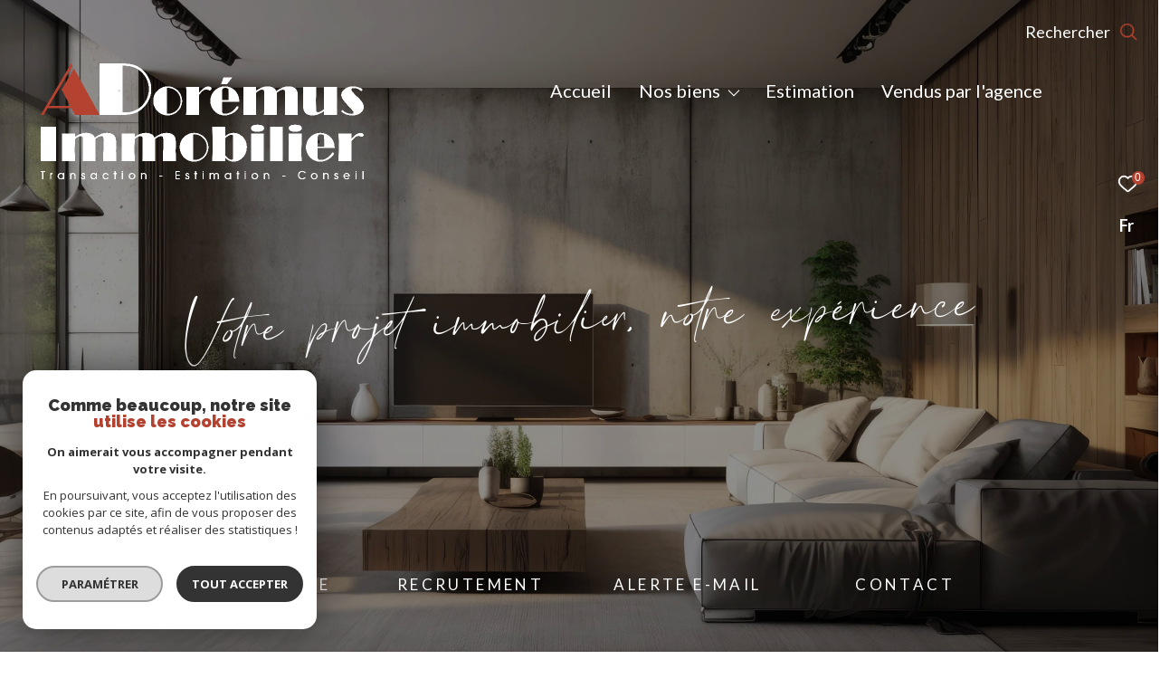

--- FILE ---
content_type: text/html; charset=UTF-8
request_url: https://www.doremus-immobilier.fr/
body_size: 35053
content:


<!DOCTYPE html>
<!-- Zephyr -->
<html lang="fr">
<head>
    <meta charset="utf-8"/>
    <base href="https://www.doremus-immobilier.fr/">

    <meta http-equiv="X-UA-Compatible" content="IE=edge">

    <title>Agence immobilière Quinsac | Dorémus Immobilier</title>
    <meta name="description" content="L'agence immobilière Dorémus Immobilier sur Quinsac vous accompagne dans la concrétisation de votre projet immobilier. Découvrez nos annonces immobilières.">
    <meta name="author" content="">
    <meta name="Language" content="fr">


    
                                    <meta name="generator" content="zephyr" >
                            <link  rel="canonical" href="https://www.doremus-immobilier.fr/" >
                            <meta property="generator" content="bObcat" >
                        
    
        
            
                <script type="application/ld+json">
                    [
                                              {
                            "@context": "https://schema.org",
                            "@type": "RealEstateAgent"
                                                            ,
                                "url": "www.doremus-immobilier.fr"
                                                                                        ,
                                "logo": "/images/logosadmin/logoadmin_temp_2049756316.jpg"
                                                                                        ,
                                "image": "/images/agences/avatar_3d210198a7be7d98025c9b952eed5b5a.jpg"
                                                                                        ,
                                "name": "DORÉMUS IMMOBILIER"
                                                                                        ,
                                "email": "contact@doremus-immobilier.fr"
                                                        ,
                            "description": ""
                                                            ,
                                "telephone": "05.33.89.42.85"
                                                        ,
                            "priceRange": "€€€"
                                                            ,
                                "hasMap": "l"
                                                                                        ,
                                "address": {
                                    "@type": "PostalAddress"
                                                                            ,
                                        "addressLocality": "Quinsac"
                                                                                                                ,
                                        "postalCode": "33360"
                                                                                                                ,
                                        "streetAddress": "17 Place Aristide Briand"
                                                                                                                ,
                                        "addressCountry": "FR"
                                                                    }
                                                                                        ,
                                "geo": {
                                    "@type": "GeoCoordinates"
                                                                            ,
                                        "latitude": "44.754928589"
                                                                                                                ,
                                        "longitude": "-0.488179296"
                                                                    }
                                                                                                            }
                                                                ]
                </script>

                
                                
                                                            
                                                            
                            
            
    

    
    <meta name="viewport" content="width=device-width, initial-scale=1.0, maximum-scale=5.0">

    
        <link rel="image_src" href="images/logoSite.png" />
    
    
        <link rel="icon" href="images/favicon.png" type="image/png"/>
        <link rel="shortcut icon" href="images/favicon.png" type="image/png"/>
    

    
            

    
                            
                <meta property="og:type" content="website"/>
        <meta property="og:url" content="https://www.doremus-immobilier.fr/"/>
        <meta property="og:title" content="Agence immobilière Quinsac | Dorémus Immobilier"/>
        <meta property="og:description" content="L'agence immobilière Dorémus Immobilier sur Quinsac vous accompagne dans la concrétisation de votre projet immobilier. Découvrez nos annonces immobilières."/>
        <meta property="og:image" content="images/logo_og.png"/>
    

    

                            
                <meta name="twitter:card" content="summary_large_image"/>
        <meta name="twitter:title" content="Agence immobilière Quinsac | Dorémus Immobilier"/>
        <meta name="twitter:description" content="L'agence immobilière Dorémus Immobilier sur Quinsac vous accompagne dans la concrétisation de votre projet immobilier. Découvrez nos annonces immobilières."/>
        <meta name="twitter:image" content="images/logo_twittercard.png"/>
        <meta name="twitter:url" content="https://www.doremus-immobilier.fr/"/>
    

     

    
        <link rel="preload" href="/js/main.min.js?v=2.0.1" as="script">
        <link rel="preload" href="/js/vendors/vendors.min.js?v=2.0.1" as="script">
    

    <link rel="stylesheet" type="text/css" href="/css/screen.css?v=2.0.1" />
     

    
                    <script async src="https://www.googletagmanager.com/gtag/js?id=G-5Z8J4GZJ0S"></script>
      <script language="JavaScript" type="text/javascript">
        window.dataLayer = window.dataLayer || [];
        function gtag(){
          dataLayer.push(arguments);
        }
        gtag('js', new Date());
        gtag('config', 'G-5Z8J4GZJ0S');
      </script>
      <script>
        gtag('consent', 'default', {
          'ad_storage': 'granted',
          'analytics_storage': 'granted',
          'ad_user_data': 'granted',
          'ad_personalization': 'granted',
        });
      </script>
      

    

    
</head>


                


        


    



<body id="bodyjs" class="body js-search-filter  body--search-v2  body--home " data-modal-target="main-message">

    




                                
                        
    



                    
    
    




    
<header class="header header--home header--v1 " id="">

    <div class="bg_ctnr ">
        <div class="bg"></div>
    </div>

    <div class="header__wrapper">

        <div class="header__logo logo">
            <a class="header__home-link" href="/">
                <img class="logo__source " src="/images/logoSite.png" alt="">
            </a>
        </div>

        <div class="">
            <div class="header__nav-toggle">
                <button class="global-button nav-toggle" id="nav-toggle" aria-label="Ouvrir le menu">
                                        <span><span class="nav-toggle__lines"></span></span>
                </button>
            </div>

            <div class="js-topbar header__topbar">
                <div class="topbar">
                    <div class="topbar__wrapper">
                        <a href="/" class="topbar__logo">
                            <img class="logo " src="/images/logo-modal.png" alt="">
                        </a>
                        
                                                        
    
<div class="js_opinion_system_cookies" data-src="https://www.opinionsystem.fr/company_rating.php?company_id=14767&rating_key=c8232038b16763560c99a5ea506751ce&language=fr-FR&text_color=fff" data-style="border: none; overflow: hidden; height: 22px; max-width:190px;">
        </div>


                            
    
<div class="js_meilleurs_agents_cookies" data-url="https://www.meilleursagents.com/agence-immobiliere/agence-doremus-immobilier-66419/" data-urlscript="https://widgets.meilleursagents.com/feedback.js?version=v2&type=1&size=small&id=66419">
        </div>


                        
                                            
                                
                                                    
    <div class="header__search-box">
        <button class="header__search-toggle js_filter_toggle" aria-label="Ouvrir le formulaire de recherche" data-modal-mobile-target="search-filter-full" aria-label="Ouvrir le formulaire de recherche">
                            <span class="search-toggle__label">Rechercher</span>
                        <svg class="search-toggle__icon" xmlns="http://www.w3.org/2000/svg" viewBox="0 0 150 150">
        <path d="M141.33 133.34l-32.69-32.69a57.26 57.26 0 10-8 8l32.69 32.66a5.66 5.66 0 008-8zm-77-23.12a45.92 45.92 0 1145.94-45.91 46 46 0 01-45.96 45.91z"/>
</svg>

        </button>
    </div>



                            

                    </div>
                </div>
            </div>
        </div>

        <div class="header__nav ">
            
                



<!-- [BEGIN] Menu -->
<nav aria-label="Navigation principale" class="main-nav main-nav--horizontal" id="main-nav" tabindex="-1">
    <div class="main-nav__top">
        <a href="/" class="main-nav__logo">
            <img class="logo" src="images/logo-modal.png" alt="">
        </a>
        <button aria-label="Fermer" class="main-nav__close">
            <span class="main-nav__close-text">Fermer</span>
            <svg class="main-nav__close-icon" xmlns="http://www.w3.org/2000/svg" viewBox="0 0 150 150"><path d="M134.51 22.49l-6.9-6.88L75 68.12 22.39 15.61l-6.9 6.88L68.1 75l-52.61 52.51 6.9 6.88L75 81.89l52.61 52.5 6.9-6.88L81.9 75l52.61-52.51z"/></svg>
        </button>
    </div>

    <div class="main-nav__wrapper">
        <div class="main-nav__navigation">
            <ul class="main-nav__menu menu">
                                        
    
    <li class="menu__item  menu__item--active">
        <div class="menu__item-header">
                            <a
                                                    href="/"
                                                class="menu__link menu__link--active"
                        target=""
                                                                >
                    <span class="menu__label">
                        Accueil                    </span>
                                                        </a>
            
        </div>
                    </li>
                                        

    <li class="menu__item  ">
        <div class="menu__item-header">
                                                <span class="menu__link">Nos biens</span>
                                                            
        </div>
                            <ul class="submenu">
                                        
    
    <li class="submenu__item  ">
        <div class="submenu__item-header">
                            <a
                                                    href="/vente/1"
                                                class="submenu__link "
                        target=""
                                                                >
                    <span class="submenu__label">
                        VENTES                    </span>
                                                        </a>
            
        </div>
                    </li>
                                        
    
    <li class="submenu__item  ">
        <div class="submenu__item-header">
                            <a
                                                    href="/location/1"
                                                class="submenu__link "
                        target=""
                                                                >
                    <span class="submenu__label">
                        LOCATIONS                    </span>
                                                        </a>
            
        </div>
                    </li>
                            </ul>
            </li>
                                        
    
    <li class="menu__item  ">
        <div class="menu__item-header">
                            <a
                                                    href="/estimation"
                                                class="menu__link "
                        target=""
                                                                >
                    <span class="menu__label">
                        Estimation                    </span>
                                                        </a>
            
        </div>
                    </li>
                                        
    
    <li class="menu__item  ">
        <div class="menu__item-header">
                            <a
                                                    href="/biens-vendus/1"
                                                class="menu__link "
                        target=""
                                                                >
                    <span class="menu__label">
                        Vendus par l'agence                    </span>
                                                        </a>
            
        </div>
                    </li>
                                        

                            </ul>
            <ul class="main-nav__tools tools js-navtools">
                                        
    
    <li class="menu__item  ">
        <div class="menu__item-header">
                            <a
                                                    href="/notre-agence"
                                                class="menu__link "
                        target=""
                                                                >
                    <span class="menu__label">
                        NOTRE AGENCE                    </span>
                                                                <p class="menu__text">Découvrez Dorémus Immobilier, votre agence sur la Rive Droite Bordelaise et l’Entre Deux Mers</p>
                        <div class="menu__button-drawing button-drawing">
                                                                                    <svg class="arrow_link_border_svg" xmlns="http://www.w3.org/2000/svg" viewBox="0 0 66.295 66.295">
        <g transform="translate(1.887 1.59)">
        <rect class="arrow_link_border_svg--rect" transform="translate(31.261 -0.176) rotate(45)"  stroke-miterlimit="10" stroke-width="2"/>
        <path class="arrow_link_border_svg--arrow"  d="M5.5-2.46-.764-8.725-2.828-6.661,1.978-1.855H-12.616V1.064H1.978L-2.828,5.87-.764,7.933,5.5,1.668a2.9,2.9,0,0,0,.048-4.112A.045.045,0,0,0,5.5-2.46Z" transform="translate(34.643 31.895)" stroke-width="1"/>
    </g>
</svg>
                        </div>
                                    </a>
            
        </div>
                    <span class="menu__decorate"></span>
                    </li>
                                        
    
    <li class="menu__item  ">
        <div class="menu__item-header">
                            <a
                                                    href="/recrutement"
                                                class="menu__link "
                        target=""
                                                                >
                    <span class="menu__label">
                        RECRUTEMENT                    </span>
                                                                <p class="menu__text">Vous souhaitez rejoindre notre équipe? Consultez nos offres et contactez-nous.</p>
                        <div class="menu__button-drawing button-drawing">
                                                                                    <svg class="arrow_link_border_svg" xmlns="http://www.w3.org/2000/svg" viewBox="0 0 66.295 66.295">
        <g transform="translate(1.887 1.59)">
        <rect class="arrow_link_border_svg--rect" transform="translate(31.261 -0.176) rotate(45)"  stroke-miterlimit="10" stroke-width="2"/>
        <path class="arrow_link_border_svg--arrow"  d="M5.5-2.46-.764-8.725-2.828-6.661,1.978-1.855H-12.616V1.064H1.978L-2.828,5.87-.764,7.933,5.5,1.668a2.9,2.9,0,0,0,.048-4.112A.045.045,0,0,0,5.5-2.46Z" transform="translate(34.643 31.895)" stroke-width="1"/>
    </g>
</svg>
                        </div>
                                    </a>
            
        </div>
                    <span class="menu__decorate"></span>
                    </li>
                                        
    
    <li class="menu__item  ">
        <div class="menu__item-header">
                            <a
                                                    href="/alerte-email"
                                                class="menu__link "
                        target=""
                                                                >
                    <span class="menu__label">
                        Alerte e-mail                    </span>
                                                                <p class="menu__text">Créez votre alerte mail en renseignant les caractéristiques rêvées de votre bien.</p>
                        <div class="menu__button-drawing button-drawing">
                                                                                    <svg class="arrow_link_border_svg" xmlns="http://www.w3.org/2000/svg" viewBox="0 0 66.295 66.295">
        <g transform="translate(1.887 1.59)">
        <rect class="arrow_link_border_svg--rect" transform="translate(31.261 -0.176) rotate(45)"  stroke-miterlimit="10" stroke-width="2"/>
        <path class="arrow_link_border_svg--arrow"  d="M5.5-2.46-.764-8.725-2.828-6.661,1.978-1.855H-12.616V1.064H1.978L-2.828,5.87-.764,7.933,5.5,1.668a2.9,2.9,0,0,0,.048-4.112A.045.045,0,0,0,5.5-2.46Z" transform="translate(34.643 31.895)" stroke-width="1"/>
    </g>
</svg>
                        </div>
                                    </a>
            
        </div>
                    <span class="menu__decorate"></span>
                    </li>
                                        
    
    <li class="menu__item  ">
        <div class="menu__item-header">
                            <a
                                                    href="/contact"
                                                class="menu__link "
                        target=""
                                                                >
                    <span class="menu__label">
                        Contact                    </span>
                                                                <p class="menu__text">Vous avez besoin de prendre conseils auprès de vrais professionnels de l'immobilier et finaliser ainsi votre projet en toute sécurité&nbsp;? Contactez-nous.</p>
                        <div class="menu__button-drawing button-drawing">
                                                                                    <svg class="arrow_link_border_svg" xmlns="http://www.w3.org/2000/svg" viewBox="0 0 66.295 66.295">
        <g transform="translate(1.887 1.59)">
        <rect class="arrow_link_border_svg--rect" transform="translate(31.261 -0.176) rotate(45)"  stroke-miterlimit="10" stroke-width="2"/>
        <path class="arrow_link_border_svg--arrow"  d="M5.5-2.46-.764-8.725-2.828-6.661,1.978-1.855H-12.616V1.064H1.978L-2.828,5.87-.764,7.933,5.5,1.668a2.9,2.9,0,0,0,.048-4.112A.045.045,0,0,0,5.5-2.46Z" transform="translate(34.643 31.895)" stroke-width="1"/>
    </g>
</svg>
                        </div>
                                    </a>
            
        </div>
                    <span class="menu__decorate"></span>
                    </li>
                                        

                            </ul>
        </div>
                    <div class="main-nav__info info">
                <div class="info-wrapper">
                    <div class="info-container">
                        <div class="info-container__top">
                            
                                                    </div>
                        <div class="info-container__bottom">
                                                                                </div>
                    </div>
                </div>
            </div>
            </div>

</nav>
<!-- [END] Menu -->
            
        </div>

        <div class="js-topbar header__tools tools ">
            <div class="tools__items">

                                                    


                                    <div class="tools__item tools__selection selection">
                        <a href="/selection" class="selection-icon" data-title="bien(s) sélectionné(s)">
                            <div class="selection-icon__badge js-selection-count">0</div>
                            <div class="selection-icon__icon">
                                <svg xmlns="http://www.w3.org/2000/svg" class="" viewBox="0 0 150 150">
        <path d="M75 137a13 13 0 01-8.6-3.23c-5.12-4.47-10-8.66-14.38-12.37-13-11.1-24.18-20.61-32.15-30.22C10.42 79.77 6 68.82 6 56.71a45.24 45.24 0 0111.55-30.86A39.67 39.67 0 0147 13a37.39 37.39 0 0123.4 8.05 43.22 43.22 0 014.6 4.11 43.22 43.22 0 014.6-4.11A37.41 37.41 0 01103 13a39.69 39.69 0 0129.49 12.84A45.24 45.24 0 01144 56.71c0 12.1-4.4 23.06-13.86 34.47-8 9.63-19.18 19.17-32.14 30.22l-.87.74c-4.13 3.52-8.74 7.46-13.52 11.63A13 13 0 0175 137zM47 24.27a28.51 28.51 0 00-21.2 9.22 34 34 0 00-8.56 23.22c0 9.33 3.58 18 11.28 27.27 7.33 8.86 18.15 18.09 30.68 28.77 4.46 3.8 9.42 8 14.57 12.53a1.87 1.87 0 002.38 0c4.8-4.2 9.45-8.17 13.61-11.71l.87-.75c12.57-10.71 23.42-19.95 30.78-28.83 7.68-9.28 11.27-17.95 11.27-27.28a34 34 0 00-8.56-23.22A28.51 28.51 0 00103 24.27 26.4 26.4 0 0086.49 30a35.24 35.24 0 00-6.92 7.25 5.65 5.65 0 01-4.57 2.3 5.65 5.65 0 01-4.57-2.33A34.76 34.76 0 0063.5 30 26.34 26.34 0 0047 24.27z"/>
</svg>

                            </div>
                        </a>
                    </div>
                                                    <div class="tools__item tools__lang lang ">
                        <div class="js-showhide showhide">
                            <div class="js-showhideTitle showhide__title">
                                <div class="title title--fr">
                                    fr
                                </div>
                            </div>
                            <div class="js-showhideContent showhide__content">
                                                                                                                                                                                <form method="post" action="//www.doremus-immobilier.fr/">
                                            <input type="hidden" name="lang" value="en">
                                            <input type="submit" value="en" class="lang__value lang__value--text">
                                                                                    </form>
                                                                                                </div>
                        </div>
                    </div>
                                            </div>
        </div>

                    <div class="header__slogan slogan">
                <div class="slogan__content">
                    <p id="slogan-header" class="slogan__text slogan__text--hidden title-animate" aria-label="Votre projet immobilier, notre expérience" data-label="Votre projet immobilier, notre expérience">Votre projet immobilier, notre expérience</p>
                </div>
            </div>
            </div>


        <div class="form-search-filter__container" >
        <form method="post" action="/nos-biens/xdpezdofyyytkyf3/1" class="form-search-filter list-annonces-form js-form-search-filter open"
              id="js-main" >
            <div class="formLine__container">
                                                                                                                                                                                                                                                                                                                                                                                                                                                                                                                                                                                                                                                                                                                                                                                                                                                                                                                                                                                                                                                                                


                        <div class="line__container line1__container">
            <div class="line__container__structure">
                                    <div class="line__structure section0 canHidden ">
                                                                                    <div class="form__field form-offredem__field" data-component-name="offredem">



                                                                                                    
                                                                    


                                    

                                                                                                                                    

                                                            

                                                                                    

                                                                                                                                                            

                                                                        


<div class="formOffredem__container" data-search-component="offredem" data-search-field-type="radio">
    <div class="form__structure">
        <ul class="form__content">
                            <li class="list-elements__structure js_change_form_parent">
                    <span data-init="acheter" class=" js_change_form_parent_active button-select__element active">Acheter <span class="button-select__element__text">De l'ancien</span></span>
                    <ul class="elements__content">
                                                                                    <li class="item-element">
                                    <input class="radio__item" type="radio" name="offredem[]" id="main__offredem__0_0"
                                           value="0" checked="checked"                                           data-search-field="offredem"
                                           data-search-id="offredem0"
                                           data-search-label="De l'ancien"
                                    >
                                    <label data-form="js-form-search-filter" class="js_change_form item-label" for="main__offredem__0_0" data-search-id="offredem0" data-search-label="De l'ancien">
                                        <span class="radio__item-span"></span>
                                        <span class="radio__item-text">De l'ancien</span>
                                    </label>
                                </li>
                                                                                                                                                                                                                                                                                                                                            </ul>
                </li>
                                        <li class="list-elements__structure js_change_form_parent">
                    <span data-init="louer" class="js_change_form_parent_active button-select__element ">Louer <span class="button-select__element__text"></span></span>
                    <ul class="elements__content">
                                                                                                                                                                                                                                                <li class="item-element">
                                    <input class="radio__item" type="radio" name="offredem[]" id="main__offredem__0_2"
                                           value="2"                                           data-search-field="offredem"
                                           data-search-id="offredem2"
                                           data-search-label="à l'année"
                                    >
                                    <label data-form="js-form-search-filter" class="js_change_form item-label" for="main__offredem__0_2" data-search-label="à l'année" data-search-id="offredem2">
                                        <span class="radio__item-span"></span>
                                        <span class="radio__item-text">à l'année</span>
                                    </label>
                                </li>
                                                                                                                                                                                </ul>
                </li>
                        <li class="list-elements__structure">
                <button type="button" class="button-select__element js_change_form" data-remove="true" data-form="js_form_estimate">Estimer</button>
            </li>
        </ul>
    </div>
    <div class="link-email__content">
                <a href="/alerte-email" class="link-email__element links-group__link  button">
            <span class="link-email__content-label">Créez votre alerte e-mail</span>
            <span class="link-email__content-icon"><svg class="icon-svg"  xmlns="http://www.w3.org/2000/svg" viewBox="0 0 18.997 16.658">
        <path d="M5.5-2.46-.764-8.725-2.828-6.661,1.978-1.855H-12.616V1.064H1.978L-2.828,5.87-.764,7.933,5.5,1.668a2.9,2.9,0,0,0,.048-4.112A.045.045,0,0,0,5.5-2.46Z" transform="translate(12.616 8.725)"/>
</svg>
</span>
        </a>
    </div>
</div>
</div>
                                                                        </div>
                            </div>
                    </div>
                    <div class="line__container line2__container">
            <div class="line__container__structure">
                                    <div class="line__structure section0 canHidden ">
                                                                                    <div class="form__field form-type__field" data-component-name="type"><div class="formSelect__container formSelect__container__type" data-search-component="type" data-search-field-type="select">
    <div class="formSelect__structure">
        <label class="label-element" for="main__type__0">Type de bien</label>
        <div class="formSelect__content">
            <select multiple name="type[]" id="main__type__0" class="select__input js-select-search" data-field="type[]">
                                    <option value="2" data-text="Appartement" >
                        Appartement
                    </option>
                                    <option value="15" data-text="Garage" >
                        Garage
                    </option>
                                    <option value="1" data-text="Maison" >
                        Maison
                    </option>
                                    <option value="43" data-text="Terrain à batir" >
                        Terrain à batir
                    </option>
                                    <option value="25" data-text="Villa" >
                        Villa
                    </option>
                            </select>
        </div>
    </div>
</div>
</div>
                                                                                                                <div class="form__field form-commerce__field" data-component-name="commerce"></div>
                                                                        </div>
                                    <div class="line__structure section1 canHidden ">
                                                                                    <div class="form__field form-localisation__field" data-component-name="localisation"><div class="formSelect__container formSelect__container__localizator" data-search-component="localisation"
     data-search-field-type="localizator">
    <div class="formSelect__structure">
        <div class="formSelect__content">
            <div class="formSelect__localizator localizator" data-name="localisation[loc][]" tabindex="0"
                 data-source="i/javascript/localisationAllItems" data-filter-type="CustomLocalizatorSearch"
                 data-field="localisation[loc][]">
                <div class="localizator__summary">
                    <div class="localizator__values">
                        <div class="localizator__value localizator__value--count"></div>
                        <div class="localizator__hidden"></div>
                    </div>
                </div>
                <div class="localizator__content">
                    <div class="localizator__input textfield">
                        <input class="textfield__input" type="text" spellcheck="false"
                               placeholder="Localisation">
                    </div>
                    <div class="ss-add"><span class="ss-plus"></span></div>
                    <div class="localizator__search">
                        <div class="localizator__select">
                            <select class="js-select js-select--custom js-select--main--search" multiple="multiple">
                                                            </select>
                        </div>
                    </div>

                    <div class="localizator__values-container">
                        <div class="localizator__values">

                        </div>
                        <div class="localizator__extra">
                            <div class="radios">
                                <fieldset class="radios__fieldset">
                                    <legend class="radios__legend">Dans un rayon de</legend>
                                    <ul class="radios__group">
                                                                                    <li class="radios__item">
                                                <div class="radio">
                                                    
                                                    <input
                                                            class="input_radio_element"
                                                            type="radio"
                                                            name="localisation[distance]"
                                                            value="5"
                                                            id="main__localisation__0_distance_5"
                                                                                                                        data-field="localisation[distance]"
                                                            data-search-label="autour de 5 km"
                                                    />
                                                    <label class="label_radio_element" for="main__localisation__0_distance_5"><span class="check_radio_element"></span> 5 km</label>
                                                </div>
                                            </li>
                                                                                    <li class="radios__item">
                                                <div class="radio">
                                                    
                                                    <input
                                                            class="input_radio_element"
                                                            type="radio"
                                                            name="localisation[distance]"
                                                            value="10"
                                                            id="main__localisation__0_distance_10"
                                                                                                                        data-field="localisation[distance]"
                                                            data-search-label="autour de 10 km"
                                                    />
                                                    <label class="label_radio_element" for="main__localisation__0_distance_10"><span class="check_radio_element"></span> 10 km</label>
                                                </div>
                                            </li>
                                                                                    <li class="radios__item">
                                                <div class="radio">
                                                    
                                                    <input
                                                            class="input_radio_element"
                                                            type="radio"
                                                            name="localisation[distance]"
                                                            value="15"
                                                            id="main__localisation__0_distance_15"
                                                                                                                        data-field="localisation[distance]"
                                                            data-search-label="autour de 15 km"
                                                    />
                                                    <label class="label_radio_element" for="main__localisation__0_distance_15"><span class="check_radio_element"></span> 15 km</label>
                                                </div>
                                            </li>
                                                                                    <li class="radios__item">
                                                <div class="radio">
                                                    
                                                    <input
                                                            class="input_radio_element"
                                                            type="radio"
                                                            name="localisation[distance]"
                                                            value="20"
                                                            id="main__localisation__0_distance_20"
                                                                                                                        data-field="localisation[distance]"
                                                            data-search-label="autour de 20 km"
                                                    />
                                                    <label class="label_radio_element" for="main__localisation__0_distance_20"><span class="check_radio_element"></span> 20 km</label>
                                                </div>
                                            </li>
                                                                                    <li class="radios__item">
                                                <div class="radio">
                                                    
                                                    <input
                                                            class="input_radio_element"
                                                            type="radio"
                                                            name="localisation[distance]"
                                                            value="25"
                                                            id="main__localisation__0_distance_25"
                                                                                                                        data-field="localisation[distance]"
                                                            data-search-label="autour de 25 km"
                                                    />
                                                    <label class="label_radio_element" for="main__localisation__0_distance_25"><span class="check_radio_element"></span> 25 km</label>
                                                </div>
                                            </li>
                                                                                    <li class="radios__item">
                                                <div class="radio">
                                                    
                                                    <input
                                                            class="input_radio_element"
                                                            type="radio"
                                                            name="localisation[distance]"
                                                            value="30"
                                                            id="main__localisation__0_distance_30"
                                                                                                                        data-field="localisation[distance]"
                                                            data-search-label="autour de 30 km"
                                                    />
                                                    <label class="label_radio_element" for="main__localisation__0_distance_30"><span class="check_radio_element"></span> 30 km</label>
                                                </div>
                                            </li>
                                                                            </ul>
                                </fieldset>
                            </div>
                        </div>
                    </div>
                </div>
                <div class="localizator__plus"></div>
            </div>
        </div>
    </div>
</div>



</div>
                                                                        </div>
                                    <div class="line__structure section2 canHidden ">
                                                                                    <div class="form__field form-prices__field" data-component-name="prices">    
<div class="formRange__container range " data-search-component="prices" data-search-field-type="range" data-min="109000"
     data-max="2194000" data-search-label="Budget">
    <div class="formRange__structure">
        <label for="main__prices__0"
               class="formRange__label">Budget </label>
        <div class="range__input" tabindex="0" data-steps="" data-id="price">
            <div class="formRange__content range__summary">
                Budget
            </div>
            <div class="range__plus"></div>
            <div class="range__content">
                <div class="range__slider"></div>
                <div class="range__preview">
                    <div class="range__highlight">
                        <span class="range__text">Mini</span>
                        <input name="prices[min]" type="number" value="109000" class="range__input range__input-min" data-field="prices[min]">
                        <input type="hidden" name="prices[rmin]" value="109000" class="range__input-rmin">
                        <span class="range__unit">€</span>
                    </div>
                    <div class="range__highlight">
                        <span class="range__text">Maxi</span>
                        <input name="prices[max]" type="number" value="2194000" class="range__input range__input-max" data-field="prices[max]">
                        <input type="hidden" name="prices[rmax]" value="2194000" class="range__input-rmax">
                        <span class="range__unit">€</span>
                    </div>
                </div>
                <div class="formRange__reset-content">
    <button type="reset" class="button__reset-button">
                <span class="button__reset-svg"><svg class="reset__icon-svg" x="0px" y="0px" viewBox="0 0 34.9 34.9">
        <path d="M17.6,23.2c2.5,0,4.6-1.7,5.3-4.1c0.2-0.5,0.7-0.7,1.2-0.5c0.4,0.2,0.7,0.6,0.6,1
	c-0.9,3.1-3.8,5.3-7,5.3c-4-0.1-7.2-3.3-7.3-7.3c0.1-4,3.3-7.3,7.3-7.3c1.9,0,3.7,0.7,5,2.1l0-1.7c0-0.5,0.4-0.9,0.9-0.9
	c0.5,0,0.9,0.4,0.9,0.9l0.1,4c0,0.5-0.4,0.9-0.9,0.9c0,0,0,0,0,0l-4-0.1c-0.5,0-0.9-0.4-0.9-0.9c0,0,0,0,0,0c0-0.5,0.4-0.9,0.9-0.9
	l2,0c-1-1.1-2.5-1.7-4-1.7c-3,0-5.5,2.5-5.5,5.5C12.1,20.7,14.5,23.2,17.6,23.2z"/>
</svg>
</span>
        <span class="button__reset-label">Réinitialiser ce filtre</span>
    </button>
</div>
            </div>
        </div>
    </div>
</div>
</div>
                                                                                                                <div class="form__field form-loyer__field" data-component-name="loyer"></div>
                                                                        </div>
                                    <div class="line__structure section3 canHidden hidden">
                                                                                    <div class="form__field form-nbvacanciers__field" data-component-name="nbvacanciers"></div>
                                                                        </div>
                                    <div class="line__structure section4 canHidden hidden">
                                                                                    <div class="form__field form-datelocsais__field" data-component-name="datelocsais"></div>
                                                                        </div>
                            </div>
                            <div class="button_Content">
                                        <button type="button" class="form-search-filter_btn-toggle filter_button_item link-email__element links-group__link button" data-modal-target="search-filter-full"
                            aria-label="Ouvrir le formulaire de recherche">
                        <span class="search__icon"><svg class="form-search-filter__filter" x="0px" y="0px" viewBox="0 0 34.9 34.9">
        <g>
        <path d="M6,12.1h2.7c0,1.1,0.9,2,2,2h1.3c1.1,0,2-0.9,2-2h14.8c0.4,0,0.7-0.3,0.7-0.7c0-0.4-0.3-0.7-0.7-0.7H14.1
		c0-1.1-0.9-2-2-2h-1.3c-1.1,0-2,0.9-2,2H6c-0.4,0-0.7,0.3-0.7,0.7C5.4,11.8,5.7,12.1,6,12.1z"/>
        <path d="M6,18.1h14.8c0,1.1,0.9,2,2,2h1.3c1.1,0,2-0.9,2-2h2.7c0.4,0,0.7-0.3,0.7-0.7c0-0.4-0.3-0.7-0.7-0.7h0h-2.7
		c0-1.1-0.9-2-2-2h-1.3c-1.1,0-2,0.9-2,2H6c-0.4,0-0.7,0.3-0.7,0.7C5.4,17.8,5.7,18.1,6,18.1z"/>
        <path d="M28.9,22.8C28.9,22.8,28.9,22.8,28.9,22.8L28.9,22.8l-11.8,0c0-1.1-0.9-2-2-2h-1.3c-1.1,0-2,0.9-2,2H6
		c-0.4,0-0.7,0.3-0.7,0.7c0,0.4,0.3,0.7,0.7,0.7c0,0,0,0,0,0h5.7c0,1.1,0.9,2,2,2h1.3c1.1,0,2-0.9,2-2h11.8c0.4,0,0.7-0.3,0.7-0.7
		C29.5,23.1,29.2,22.8,28.9,22.8z"/>
    </g>
</svg>
</span>
                        <span class="search__label">Filtrer</span>
                    </button>
                </div>
                    </div>
        <div class="line__container line3__container">
        <div class="formBubble__container" data-search-component="bubble" data-search-field-type="bubble">
    <div class="formBubble__structure">
        <ul class="formBubble__content"></ul>
    </div>
    <button type="button" class="button-more__element js_button-more__element"></button>
</div>        <button type="reset" class="reset_button_item js_reset_global_form">
                        <span class="reset__icon"><svg class="reset__icon-svg" x="0px" y="0px" viewBox="0 0 34.9 34.9">
        <path d="M17.6,23.2c2.5,0,4.6-1.7,5.3-4.1c0.2-0.5,0.7-0.7,1.2-0.5c0.4,0.2,0.7,0.6,0.6,1
	c-0.9,3.1-3.8,5.3-7,5.3c-4-0.1-7.2-3.3-7.3-7.3c0.1-4,3.3-7.3,7.3-7.3c1.9,0,3.7,0.7,5,2.1l0-1.7c0-0.5,0.4-0.9,0.9-0.9
	c0.5,0,0.9,0.4,0.9,0.9l0.1,4c0,0.5-0.4,0.9-0.9,0.9c0,0,0,0,0,0l-4-0.1c-0.5,0-0.9-0.4-0.9-0.9c0,0,0,0,0,0c0-0.5,0.4-0.9,0.9-0.9
	l2,0c-1-1.1-2.5-1.7-4-1.7c-3,0-5.5,2.5-5.5,5.5C12.1,20.7,14.5,23.2,17.6,23.2z"/>
</svg>
</span>
            <span class="reset__label">Réinitialiser les filtres</span>
        </button>
    </div>
    <div class="line__container line4__container">
        <button type="button" class="js_submit_main_form submit_button_item link-email__element links-group__link button">
                        <span class="submit__label js_ajax_counter">Voir les <span>36</span> annonces</span>
                        <svg class="icon-svg"  xmlns="http://www.w3.org/2000/svg" viewBox="0 0 18.997 16.658">
        <path d="M5.5-2.46-.764-8.725-2.828-6.661,1.978-1.855H-12.616V1.064H1.978L-2.828,5.87-.764,7.933,5.5,1.668a2.9,2.9,0,0,0,.048-4.112A.045.045,0,0,0,5.5-2.46Z" transform="translate(12.616 8.725)"/>
</svg>
        </button>
    </div>

                    <div class="form-estimate__container js_form_estimate">
        <div class="form-estimate__structure">
            <p class="form-estimate__text"><span>Faites estimer votre bien par un professionnel</span></p>
            <div class="form-estimate__input-content">
                <input class="form-estimate__input-element" type="text" placeholder="Saisir l'adresse du bien" name="adressebien_bandeau-search-estimation" id="adressebien_bandeau-search-estimation">
                <div class="ss-add"><span class="ss-plus"></span></div>
            </div>
            <a href="/estimation?expand=estimation_pro_group#estimation-formulaires" class="button form-estimate__button js-bandeau-location">
                <span>Estimer votre bien</span>
                                <svg class="arrow_link_border_svg" xmlns="http://www.w3.org/2000/svg" viewBox="0 0 66.295 66.295">
        <g transform="translate(1.887 1.59)">
        <rect class="arrow_link_border_svg--rect" transform="translate(31.261 -0.176) rotate(45)"  stroke-miterlimit="10" stroke-width="2"/>
        <path class="arrow_link_border_svg--arrow"  d="M5.5-2.46-.764-8.725-2.828-6.661,1.978-1.855H-12.616V1.064H1.978L-2.828,5.87-.764,7.933,5.5,1.668a2.9,2.9,0,0,0,.048-4.112A.045.045,0,0,0,5.5-2.46Z" transform="translate(34.643 31.895)" stroke-width="1"/>
    </g>
</svg>            </a>
        </div>
    </div>
            </div>
            <input type="hidden" name="allow_fields" value="offredem,type,localisation,prices,reference">
            <div class="loader_container"></div>
        </form>
    </div>

</header>
    

<div data-scroll>
    <div class="body__wrapper">

        
                            

<main id="main" class="home main">
    <div class="main__wrapper">
        
                            






                                    
    
                        
    


    
    

<section id="" class="favorites-v2 favorites-v2__background  ">
<div class="favorites-v2__wrapper wrapper">
    <div class="favorites-v2__container">
        <header class="favorites-v2__title">
            
                        

<div id="" class="title title--v1 ">
    <h2 class="title__content">
        <span class="title__content-1">Nouveautés</span>
            </h2>
</div>
        </header>

        <div class="favorites-v2__items-container">
            <div class="swiper-container js-swiper-favorites-v2" data-autoplaydelay=2000>
                <div class="swiper-wrapper favorites-1__items">
                                                                <article class="swiper-slide favorites-v2__item">
                            <div class="favorites-v2__item-container">
                                <div class="favorites-v2__item-decorate">
                                    <div class="favorites-v2__item-decorate--wrapper">
                                        <div class="favorites-v2__item-visual">
                                            <img src="data:image/svg+xml,%3Csvg xmlns='http://www.w3.org/2000/svg' viewBox='0 0 2000 1500'%3E%3C/svg%3E" data-src="//doremusimmo.staticlbi.com/original/images/biens/1/3b193bd734f574ff7596bcc847a2691b/photo_d8bd4511c05ec7cc3723cf03fcacf784.jpg" data-path="biens/1/3b193bd734f574ff7596bcc847a2691b/photo_d8bd4511c05ec7cc3723cf03fcacf784.jpg" class="item-img js-swiper-lazy" alt="" width="2000" height="1500" />
                                        </div>
                                    </div>
                                </div>
                                <div class="favorites-v2__item-content" data-animation="fade">
                                    <div class="favorites-v2__item-content--wrapper">
                                        <div class="favorites-v2__item-address">
                                            <span class="title__content-1">Bruges</span>
                                            <span class="title__content-2">(33520)</span>
                                        </div>
                                        <hr class="favorites-v2__item-separator">
                                        <div class="favorites-v2__item-compo">
                                                                                            <span>6 pièces - 166 m²</span>
                                                                                    </div>
                                        <h3>
                                            <a href="/vente/147-bruges/maison/t6/2470-villa-contemporaine-a-bruges-luxe-espace-et-modernite-prestige/" class="favorites-v2__item-text text link-bloc">
                                                <span>  BRUGES – VILLA CONTEMPORAINE DE STANDING À PROXIMITÉ IMMÉDIATE DU CENTRE  DORÉMUS IMMOBILIER vous propose  en...</span>
                                            </a>
                                        </h3>
                                        <div class="favorites-v2__item-price">
                                                                                                                                                                                                <span class="favorites-v2__price-value">885 000 €</span>
                                                                                                                                                                                    </div>
                                        <div class="favorites-v2__item-reference">
                                            <span>Ref : 0311</span>
                                        </div>
                                        <div class="favorites-v2__item-status">
                                            

                        
    <div class="property-status property-status--2">
        <span class="property-status__content">Exclusivité</span>
    </div>
                        <div class="property-status property-status--2 property-status--favorite">
                <span class="property-status__content">Coup de coeur</span>
            </div>
            

                                        </div>
                                        <div class="favorites-v2__item-links">
                                            <div class="links-group">
                                                <div class="links-group__wrapper js-obfuscation" data-url="/vente/147-bruges/maison/t6/2470-villa-contemporaine-a-bruges-luxe-espace-et-modernite-prestige/">
                                                        

                    
    
                                                                                                            
                <div class="links-group__link button-drawing "
                                            data-url=""
                                >
                <span class="button-drawing__content">Voir le bien</span>

                                    <svg class="arrow_link_svg"  xmlns="http://www.w3.org/2000/svg" viewBox="0 0 18.997 16.658">
        <path d="M5.5-2.46-.764-8.725-2.828-6.661,1.978-1.855H-12.616V1.064H1.978L-2.828,5.87-.764,7.933,5.5,1.668a2.9,2.9,0,0,0,.048-4.112A.045.045,0,0,0,5.5-2.46Z" transform="translate(12.616 8.725)"/>
</svg>

                            </div>

    

                                                </div>
                                            </div>
                                        </div>
                                    </div>
                                </div>
                            </div>
                        </article>
                                                                <article class="swiper-slide favorites-v2__item">
                            <div class="favorites-v2__item-container">
                                <div class="favorites-v2__item-decorate">
                                    <div class="favorites-v2__item-decorate--wrapper">
                                        <div class="favorites-v2__item-visual">
                                            <img src="data:image/svg+xml,%3Csvg xmlns='http://www.w3.org/2000/svg' viewBox='0 0 2000 1500'%3E%3C/svg%3E" data-src="//doremusimmo.staticlbi.com/original/images/biens/1/2058f24a0daa60fa6f8d7209fb09a05b/photo_fb7835682c3a7222473dfd07ed92b56b.jpg" data-path="biens/1/2058f24a0daa60fa6f8d7209fb09a05b/photo_fb7835682c3a7222473dfd07ed92b56b.jpg" class="item-img js-swiper-lazy" alt="" width="2000" height="1500" />
                                        </div>
                                    </div>
                                </div>
                                <div class="favorites-v2__item-content" data-animation="fade">
                                    <div class="favorites-v2__item-content--wrapper">
                                        <div class="favorites-v2__item-address">
                                            <span class="title__content-1">Bouliac</span>
                                            <span class="title__content-2">(33270)</span>
                                        </div>
                                        <hr class="favorites-v2__item-separator">
                                        <div class="favorites-v2__item-compo">
                                                                                            <span>6 pièces - 250 m²</span>
                                                                                    </div>
                                        <h3>
                                            <a href="/vente/3-bouliac/villa/t6/2478-superbe-villa-de-prestige-avec-piscine-a-debordement-a-bouliac-prestige/" class="favorites-v2__item-text text link-bloc">
                                                <span> 
  HAUT-BOULIAC – VILLA CONTEMPORAINE D’EXCEPTION   DORÉMUS IMMOBILIER vous présente, au cœur de Bouliac (33270),...</span>
                                            </a>
                                        </h3>
                                        <div class="favorites-v2__item-price">
                                                                                                                                                                                                <span class="favorites-v2__price-value">1 715 000 €</span>
                                                                                                                                                                                    </div>
                                        <div class="favorites-v2__item-reference">
                                            <span>Ref : 0338</span>
                                        </div>
                                        <div class="favorites-v2__item-status">
                                            

                        
                        <div class="property-status property-status--2 property-status--favorite">
                <span class="property-status__content">Coup de coeur</span>
            </div>
            

                                        </div>
                                        <div class="favorites-v2__item-links">
                                            <div class="links-group">
                                                <div class="links-group__wrapper js-obfuscation" data-url="/vente/3-bouliac/villa/t6/2478-superbe-villa-de-prestige-avec-piscine-a-debordement-a-bouliac-prestige/">
                                                        

                    
    
                                                                                                            
                <div class="links-group__link button-drawing "
                                            data-url=""
                                >
                <span class="button-drawing__content">Voir le bien</span>

                                    <svg class="arrow_link_svg"  xmlns="http://www.w3.org/2000/svg" viewBox="0 0 18.997 16.658">
        <path d="M5.5-2.46-.764-8.725-2.828-6.661,1.978-1.855H-12.616V1.064H1.978L-2.828,5.87-.764,7.933,5.5,1.668a2.9,2.9,0,0,0,.048-4.112A.045.045,0,0,0,5.5-2.46Z" transform="translate(12.616 8.725)"/>
</svg>

                            </div>

    

                                                </div>
                                            </div>
                                        </div>
                                    </div>
                                </div>
                            </div>
                        </article>
                                                                <article class="swiper-slide favorites-v2__item">
                            <div class="favorites-v2__item-container">
                                <div class="favorites-v2__item-decorate">
                                    <div class="favorites-v2__item-decorate--wrapper">
                                        <div class="favorites-v2__item-visual">
                                            <img src="data:image/svg+xml,%3Csvg xmlns='http://www.w3.org/2000/svg' viewBox='0 0 4032 2077'%3E%3C/svg%3E" data-src="//doremusimmo.staticlbi.com/original/images/biens/1/f7f430baeb766c19dabf4388b43c8ce3/photo_8b14b0ecbd28d059fd917de24f961efa.jpg" data-path="biens/1/f7f430baeb766c19dabf4388b43c8ce3/photo_8b14b0ecbd28d059fd917de24f961efa.jpg" class="item-img js-swiper-lazy" alt="" width="4032" height="2077" />
                                        </div>
                                    </div>
                                </div>
                                <div class="favorites-v2__item-content" data-animation="fade">
                                    <div class="favorites-v2__item-content--wrapper">
                                        <div class="favorites-v2__item-address">
                                            <span class="title__content-1">Bouliac</span>
                                            <span class="title__content-2">(33270)</span>
                                        </div>
                                        <hr class="favorites-v2__item-separator">
                                        <div class="favorites-v2__item-compo">
                                                                                            <span>8 pièces - 400 m²</span>
                                                                                    </div>
                                        <h3>
                                            <a href="/vente/3-bouliac/villa/t8/2557-villa-de-prestige-400m2-hab-a-bouliac-prestige/" class="favorites-v2__item-text text link-bloc">
                                                <span>  BOULIAC – VILLA D’EXCEPTION DANS UN ÉCRIN DE VERDURE   DORÉMUS IMMOBILIER vous présente cette  superbe propriété de...</span>
                                            </a>
                                        </h3>
                                        <div class="favorites-v2__item-price">
                                                                                                                                                                                                <span class="favorites-v2__price-value">2 194 000 €</span>
                                                                                                                                                                                    </div>
                                        <div class="favorites-v2__item-reference">
                                            <span>Ref : 0302</span>
                                        </div>
                                        <div class="favorites-v2__item-status">
                                            

                        
    <div class="property-status property-status--2">
        <span class="property-status__content">Exclusivité</span>
    </div>
                        <div class="property-status property-status--2 property-status--favorite">
                <span class="property-status__content">Coup de coeur</span>
            </div>
            

                                        </div>
                                        <div class="favorites-v2__item-links">
                                            <div class="links-group">
                                                <div class="links-group__wrapper js-obfuscation" data-url="/vente/3-bouliac/villa/t8/2557-villa-de-prestige-400m2-hab-a-bouliac-prestige/">
                                                        

                    
    
                                                                                                            
                <div class="links-group__link button-drawing "
                                            data-url=""
                                >
                <span class="button-drawing__content">Voir le bien</span>

                                    <svg class="arrow_link_svg"  xmlns="http://www.w3.org/2000/svg" viewBox="0 0 18.997 16.658">
        <path d="M5.5-2.46-.764-8.725-2.828-6.661,1.978-1.855H-12.616V1.064H1.978L-2.828,5.87-.764,7.933,5.5,1.668a2.9,2.9,0,0,0,.048-4.112A.045.045,0,0,0,5.5-2.46Z" transform="translate(12.616 8.725)"/>
</svg>

                            </div>

    

                                                </div>
                                            </div>
                                        </div>
                                    </div>
                                </div>
                            </div>
                        </article>
                                                                <article class="swiper-slide favorites-v2__item">
                            <div class="favorites-v2__item-container">
                                <div class="favorites-v2__item-decorate">
                                    <div class="favorites-v2__item-decorate--wrapper">
                                        <div class="favorites-v2__item-visual">
                                            <img src="data:image/svg+xml,%3Csvg xmlns='http://www.w3.org/2000/svg' viewBox='0 0 4032 2341'%3E%3C/svg%3E" data-src="//doremusimmo.staticlbi.com/original/images/biens/1/5479baa8d76789bf6eea6227945dd64b/photo_ccdced89a10c61d30a15443ca079cc81.jpg" data-path="biens/1/5479baa8d76789bf6eea6227945dd64b/photo_ccdced89a10c61d30a15443ca079cc81.jpg" class="item-img js-swiper-lazy" alt="" width="4032" height="2341" />
                                        </div>
                                    </div>
                                </div>
                                <div class="favorites-v2__item-content" data-animation="fade">
                                    <div class="favorites-v2__item-content--wrapper">
                                        <div class="favorites-v2__item-address">
                                            <span class="title__content-1">Bouliac</span>
                                            <span class="title__content-2">(33270)</span>
                                        </div>
                                        <hr class="favorites-v2__item-separator">
                                        <div class="favorites-v2__item-compo">
                                                                                            <span>4 pièces - 106 m²</span>
                                                                                    </div>
                                        <h3>
                                            <a href="/vente/3-bouliac/maison/t4/2565-maison-plain-pied-3-chambres-secteur-tres-calme-garage/" class="favorites-v2__item-text text link-bloc">
                                                <span>  HAUT BOULIAC – EMPLACEMENT PRIVILÉGIÉ ET CALME ABSOLU   DORÉMUS IMMOBILIER vous propose cette  agréable maison de...</span>
                                            </a>
                                        </h3>
                                        <div class="favorites-v2__item-price">
                                                                                                                                                                                                <span class="favorites-v2__price-value">425 000 €</span>
                                                                                                                                                                                    </div>
                                        <div class="favorites-v2__item-reference">
                                            <span>Ref : 0304</span>
                                        </div>
                                        <div class="favorites-v2__item-status">
                                            

                        
                        <div class="property-status property-status--2 property-status--falling">
                <span class="property-status__content">Prix en baisse</span>
            </div>
            

                                        </div>
                                        <div class="favorites-v2__item-links">
                                            <div class="links-group">
                                                <div class="links-group__wrapper js-obfuscation" data-url="/vente/3-bouliac/maison/t4/2565-maison-plain-pied-3-chambres-secteur-tres-calme-garage/">
                                                        

                    
    
                                                                                                            
                <div class="links-group__link button-drawing "
                                            data-url=""
                                >
                <span class="button-drawing__content">Voir le bien</span>

                                    <svg class="arrow_link_svg"  xmlns="http://www.w3.org/2000/svg" viewBox="0 0 18.997 16.658">
        <path d="M5.5-2.46-.764-8.725-2.828-6.661,1.978-1.855H-12.616V1.064H1.978L-2.828,5.87-.764,7.933,5.5,1.668a2.9,2.9,0,0,0,.048-4.112A.045.045,0,0,0,5.5-2.46Z" transform="translate(12.616 8.725)"/>
</svg>

                            </div>

    

                                                </div>
                                            </div>
                                        </div>
                                    </div>
                                </div>
                            </div>
                        </article>
                                                                <article class="swiper-slide favorites-v2__item">
                            <div class="favorites-v2__item-container">
                                <div class="favorites-v2__item-decorate">
                                    <div class="favorites-v2__item-decorate--wrapper">
                                        <div class="favorites-v2__item-visual">
                                            <img src="data:image/svg+xml,%3Csvg xmlns='http://www.w3.org/2000/svg' viewBox='0 0 4032 2232'%3E%3C/svg%3E" data-src="//doremusimmo.staticlbi.com/original/images/biens/1/583c373406220fb0f9df8c1dbf78384f/photo_88b237628187c3eebfad740865042bbf.jpg" data-path="biens/1/583c373406220fb0f9df8c1dbf78384f/photo_88b237628187c3eebfad740865042bbf.jpg" class="item-img js-swiper-lazy" alt="" width="4032" height="2232" />
                                        </div>
                                    </div>
                                </div>
                                <div class="favorites-v2__item-content" data-animation="fade">
                                    <div class="favorites-v2__item-content--wrapper">
                                        <div class="favorites-v2__item-address">
                                            <span class="title__content-1">Quinsac</span>
                                            <span class="title__content-2">(33360)</span>
                                        </div>
                                        <hr class="favorites-v2__item-separator">
                                        <div class="favorites-v2__item-compo">
                                                                                            <span>4 pièces - 115 m²</span>
                                                                                    </div>
                                        <h3>
                                            <a href="/vente/1-quinsac/maison/t4/2598-maison-individuelle-de-p-pied-ent-renovee-en-2025-terrain-piscinable/" class="favorites-v2__item-text text link-bloc">
                                                <span>  À 3,5KMS DU BOURG DE QUINSAC - Sur la commune de Cambes - DORÉMUS IMMOBILIER vous propose cette jolie Maison de...</span>
                                            </a>
                                        </h3>
                                        <div class="favorites-v2__item-price">
                                                                                                                                                                                                <span class="favorites-v2__price-value">434 000 €</span>
                                                                                                                                                                                    </div>
                                        <div class="favorites-v2__item-reference">
                                            <span>Ref : 0315</span>
                                        </div>
                                        <div class="favorites-v2__item-status">
                                            

                        
                        <div class="property-status property-status--2 property-status--falling">
                <span class="property-status__content">Prix en baisse</span>
            </div>
            

                                        </div>
                                        <div class="favorites-v2__item-links">
                                            <div class="links-group">
                                                <div class="links-group__wrapper js-obfuscation" data-url="/vente/1-quinsac/maison/t4/2598-maison-individuelle-de-p-pied-ent-renovee-en-2025-terrain-piscinable/">
                                                        

                    
    
                                                                                                            
                <div class="links-group__link button-drawing "
                                            data-url=""
                                >
                <span class="button-drawing__content">Voir le bien</span>

                                    <svg class="arrow_link_svg"  xmlns="http://www.w3.org/2000/svg" viewBox="0 0 18.997 16.658">
        <path d="M5.5-2.46-.764-8.725-2.828-6.661,1.978-1.855H-12.616V1.064H1.978L-2.828,5.87-.764,7.933,5.5,1.668a2.9,2.9,0,0,0,.048-4.112A.045.045,0,0,0,5.5-2.46Z" transform="translate(12.616 8.725)"/>
</svg>

                            </div>

    

                                                </div>
                                            </div>
                                        </div>
                                    </div>
                                </div>
                            </div>
                        </article>
                                                                <article class="swiper-slide favorites-v2__item">
                            <div class="favorites-v2__item-container">
                                <div class="favorites-v2__item-decorate">
                                    <div class="favorites-v2__item-decorate--wrapper">
                                        <div class="favorites-v2__item-visual">
                                            <img src="data:image/svg+xml,%3Csvg xmlns='http://www.w3.org/2000/svg' viewBox='0 0 4032 3024'%3E%3C/svg%3E" data-src="//doremusimmo.staticlbi.com/original/images/biens/1/8de34636fb648c59ef744f3ece6374ec/photo_25752153fbd607a5ea88699a32788809.jpg" data-path="biens/1/8de34636fb648c59ef744f3ece6374ec/photo_25752153fbd607a5ea88699a32788809.jpg" class="item-img js-swiper-lazy" alt="" width="4032" height="3024" />
                                        </div>
                                    </div>
                                </div>
                                <div class="favorites-v2__item-content" data-animation="fade">
                                    <div class="favorites-v2__item-content--wrapper">
                                        <div class="favorites-v2__item-address">
                                            <span class="title__content-1">Artigues-près-Bordeaux</span>
                                            <span class="title__content-2">(33370)</span>
                                        </div>
                                        <hr class="favorites-v2__item-separator">
                                        <div class="favorites-v2__item-compo">
                                                                                            <span>3 pièces - 64,45 m²</span>
                                                                                    </div>
                                        <h3>
                                            <a href="/vente/139-artigues-pres-bordeaux/appartement/t3/2618-artigues-t3-avec-terrasse-de-11-m-et-deux-places-de-parking/" class="favorites-v2__item-text text link-bloc">
                                                <span>  SOUS COMPROMIS! VENDU PAR NOS SOINS  
  ARTIGUES-PRÈS-BORDEAUX – APPARTEMENT T3 LUMINEUX AVEC TERRASSE ET PARKING...</span>
                                            </a>
                                        </h3>
                                        <div class="favorites-v2__item-price">
                                                                                                                                                                                                <span class="favorites-v2__price-value">189 000 €</span>
                                                                                                                                                                                    </div>
                                        <div class="favorites-v2__item-reference">
                                            <span>Ref : 0321</span>
                                        </div>
                                        <div class="favorites-v2__item-status">
                                            

                        <div class="property-status property-status--4">
                <span class="property-status__content">Sous-compromis</span>
            </div>
                    
                        <div class="property-status property-status--4 property-status--new">
                <span class="property-status__content">Nouveauté</span>
            </div>
            

                                        </div>
                                        <div class="favorites-v2__item-links">
                                            <div class="links-group">
                                                <div class="links-group__wrapper js-obfuscation" data-url="/vente/139-artigues-pres-bordeaux/appartement/t3/2618-artigues-t3-avec-terrasse-de-11-m-et-deux-places-de-parking/">
                                                        

                    
    
                                                                                                            
                <div class="links-group__link button-drawing "
                                            data-url=""
                                >
                <span class="button-drawing__content">Voir le bien</span>

                                    <svg class="arrow_link_svg"  xmlns="http://www.w3.org/2000/svg" viewBox="0 0 18.997 16.658">
        <path d="M5.5-2.46-.764-8.725-2.828-6.661,1.978-1.855H-12.616V1.064H1.978L-2.828,5.87-.764,7.933,5.5,1.668a2.9,2.9,0,0,0,.048-4.112A.045.045,0,0,0,5.5-2.46Z" transform="translate(12.616 8.725)"/>
</svg>

                            </div>

    

                                                </div>
                                            </div>
                                        </div>
                                    </div>
                                </div>
                            </div>
                        </article>
                                                                <article class="swiper-slide favorites-v2__item">
                            <div class="favorites-v2__item-container">
                                <div class="favorites-v2__item-decorate">
                                    <div class="favorites-v2__item-decorate--wrapper">
                                        <div class="favorites-v2__item-visual">
                                            <img src="data:image/svg+xml,%3Csvg xmlns='http://www.w3.org/2000/svg' viewBox='0 0 3837 2595'%3E%3C/svg%3E" data-src="//doremusimmo.staticlbi.com/original/images/biens/1/d2b0e843adf4d17dfc36888d46aabf24/photo_aa7a2bba1e80badc69979d184cbbda2e.jpg" data-path="biens/1/d2b0e843adf4d17dfc36888d46aabf24/photo_aa7a2bba1e80badc69979d184cbbda2e.jpg" class="item-img js-swiper-lazy" alt="" width="3837" height="2595" />
                                        </div>
                                    </div>
                                </div>
                                <div class="favorites-v2__item-content" data-animation="fade">
                                    <div class="favorites-v2__item-content--wrapper">
                                        <div class="favorites-v2__item-address">
                                            <span class="title__content-1">Quinsac</span>
                                            <span class="title__content-2">(33360)</span>
                                        </div>
                                        <hr class="favorites-v2__item-separator">
                                        <div class="favorites-v2__item-compo">
                                                                                            <span>4 pièces - 96 m²</span>
                                                                                    </div>
                                        <h3>
                                            <a href="/vente/1-quinsac/maison/t4/2619-maison-en-pierre-avec-jardin-et-aucun-travaux-a-prevoir-a-quinsac/" class="favorites-v2__item-text text link-bloc">
                                                <span>  MAISON EN PIERRE RÉNOVÉE AVEC JARDIN – CLÉ EN MAIN  QUINSAC - DORÉMUS IMMOBILIER vous propose cette  charmante...</span>
                                            </a>
                                        </h3>
                                        <div class="favorites-v2__item-price">
                                                                                                                                                                                                <span class="favorites-v2__price-value">262 000 €</span>
                                                                                                                                                                                    </div>
                                        <div class="favorites-v2__item-reference">
                                            <span>Ref : 0326</span>
                                        </div>
                                        <div class="favorites-v2__item-status">
                                            

                        
                        <div class="property-status property-status--2 property-status--falling">
                <span class="property-status__content">Prix en baisse</span>
            </div>
            

                                        </div>
                                        <div class="favorites-v2__item-links">
                                            <div class="links-group">
                                                <div class="links-group__wrapper js-obfuscation" data-url="/vente/1-quinsac/maison/t4/2619-maison-en-pierre-avec-jardin-et-aucun-travaux-a-prevoir-a-quinsac/">
                                                        

                    
    
                                                                                                            
                <div class="links-group__link button-drawing "
                                            data-url=""
                                >
                <span class="button-drawing__content">Voir le bien</span>

                                    <svg class="arrow_link_svg"  xmlns="http://www.w3.org/2000/svg" viewBox="0 0 18.997 16.658">
        <path d="M5.5-2.46-.764-8.725-2.828-6.661,1.978-1.855H-12.616V1.064H1.978L-2.828,5.87-.764,7.933,5.5,1.668a2.9,2.9,0,0,0,.048-4.112A.045.045,0,0,0,5.5-2.46Z" transform="translate(12.616 8.725)"/>
</svg>

                            </div>

    

                                                </div>
                                            </div>
                                        </div>
                                    </div>
                                </div>
                            </div>
                        </article>
                                                                <article class="swiper-slide favorites-v2__item">
                            <div class="favorites-v2__item-container">
                                <div class="favorites-v2__item-decorate">
                                    <div class="favorites-v2__item-decorate--wrapper">
                                        <div class="favorites-v2__item-visual">
                                            <img src="data:image/svg+xml,%3Csvg xmlns='http://www.w3.org/2000/svg' viewBox='0 0 4032 2268'%3E%3C/svg%3E" data-src="//doremusimmo.staticlbi.com/original/images/biens/1/2e875b24e056d32b0d2d490e5d561ff1/photo_0bbf4f25631854f80851ff8ac4a6329c.jpg" data-path="biens/1/2e875b24e056d32b0d2d490e5d561ff1/photo_0bbf4f25631854f80851ff8ac4a6329c.jpg" class="item-img js-swiper-lazy" alt="" width="4032" height="2268" />
                                        </div>
                                    </div>
                                </div>
                                <div class="favorites-v2__item-content" data-animation="fade">
                                    <div class="favorites-v2__item-content--wrapper">
                                        <div class="favorites-v2__item-address">
                                            <span class="title__content-1">Bouliac</span>
                                            <span class="title__content-2">(33270)</span>
                                        </div>
                                        <hr class="favorites-v2__item-separator">
                                        <div class="favorites-v2__item-compo">
                                                                                            <span>7 pièces - 249 m²</span>
                                                                                    </div>
                                        <h3>
                                            <a href="/vente/3-bouliac/maison/t7/2627-villa-contemporaine-avec-spa-et-piscine-bouliac-quartier-residentiel-prestige/" class="favorites-v2__item-text text link-bloc">
                                                <span>  SOUS COMPROMIS! BOULIAC – VILLA CONTEMPORAINE D'EXCEPTION – 249 m² – PRESTATIONS PREMIUM – TERRAIN PAYSAGER DE 1...</span>
                                            </a>
                                        </h3>
                                        <div class="favorites-v2__item-price">
                                                                                                                                                                                                <span class="favorites-v2__price-value">1 250 000 €</span>
                                                                                                                                                                                    </div>
                                        <div class="favorites-v2__item-reference">
                                            <span>Ref : 0328</span>
                                        </div>
                                        <div class="favorites-v2__item-status">
                                            

                        <div class="property-status property-status--4">
                <span class="property-status__content">Sous-compromis</span>
            </div>
                    
                        <div class="property-status property-status--4 property-status--new">
                <span class="property-status__content">Nouveauté</span>
            </div>
            

                                        </div>
                                        <div class="favorites-v2__item-links">
                                            <div class="links-group">
                                                <div class="links-group__wrapper js-obfuscation" data-url="/vente/3-bouliac/maison/t7/2627-villa-contemporaine-avec-spa-et-piscine-bouliac-quartier-residentiel-prestige/">
                                                        

                    
    
                                                                                                            
                <div class="links-group__link button-drawing "
                                            data-url=""
                                >
                <span class="button-drawing__content">Voir le bien</span>

                                    <svg class="arrow_link_svg"  xmlns="http://www.w3.org/2000/svg" viewBox="0 0 18.997 16.658">
        <path d="M5.5-2.46-.764-8.725-2.828-6.661,1.978-1.855H-12.616V1.064H1.978L-2.828,5.87-.764,7.933,5.5,1.668a2.9,2.9,0,0,0,.048-4.112A.045.045,0,0,0,5.5-2.46Z" transform="translate(12.616 8.725)"/>
</svg>

                            </div>

    

                                                </div>
                                            </div>
                                        </div>
                                    </div>
                                </div>
                            </div>
                        </article>
                                                                <article class="swiper-slide favorites-v2__item">
                            <div class="favorites-v2__item-container">
                                <div class="favorites-v2__item-decorate">
                                    <div class="favorites-v2__item-decorate--wrapper">
                                        <div class="favorites-v2__item-visual">
                                            <img src="data:image/svg+xml,%3Csvg xmlns='http://www.w3.org/2000/svg' viewBox='0 0 4032 2745'%3E%3C/svg%3E" data-src="//doremusimmo.staticlbi.com/original/images/biens/1/d4a1ffc0915e12578f7efe3f72d1fa2e/photo_b0d578bad23b6af37d828b50b49710a9.jpg" data-path="biens/1/d4a1ffc0915e12578f7efe3f72d1fa2e/photo_b0d578bad23b6af37d828b50b49710a9.jpg" class="item-img js-swiper-lazy" alt="" width="4032" height="2745" />
                                        </div>
                                    </div>
                                </div>
                                <div class="favorites-v2__item-content" data-animation="fade">
                                    <div class="favorites-v2__item-content--wrapper">
                                        <div class="favorites-v2__item-address">
                                            <span class="title__content-1">Carignan-de-Bordeaux</span>
                                            <span class="title__content-2">(33360)</span>
                                        </div>
                                        <hr class="favorites-v2__item-separator">
                                        <div class="favorites-v2__item-compo">
                                                                                            <span>6 pièces - 153 m²</span>
                                                                                    </div>
                                        <h3>
                                            <a href="/vente/167-carignan-de-bordeaux/maison/t6/2644-maison-5-chambres-avec-jardin-et-piscine/" class="favorites-v2__item-text text link-bloc">
                                                <span>  Maison familiale – 153 m² – Carignan de Bordeaux (33360) - 15 min Gare St Jean  
  DOREMUS IMMOBILIER  vous...</span>
                                            </a>
                                        </h3>
                                        <div class="favorites-v2__item-price">
                                                                                                                                                                                                <span class="favorites-v2__price-value">477 000 €</span>
                                                                                                                                                                                    </div>
                                        <div class="favorites-v2__item-reference">
                                            <span>Ref : 0340</span>
                                        </div>
                                        <div class="favorites-v2__item-status">
                                            

                        
                        <div class="property-status property-status--2 property-status--falling">
                <span class="property-status__content">Prix en baisse</span>
            </div>
            

                                        </div>
                                        <div class="favorites-v2__item-links">
                                            <div class="links-group">
                                                <div class="links-group__wrapper js-obfuscation" data-url="/vente/167-carignan-de-bordeaux/maison/t6/2644-maison-5-chambres-avec-jardin-et-piscine/">
                                                        

                    
    
                                                                                                            
                <div class="links-group__link button-drawing "
                                            data-url=""
                                >
                <span class="button-drawing__content">Voir le bien</span>

                                    <svg class="arrow_link_svg"  xmlns="http://www.w3.org/2000/svg" viewBox="0 0 18.997 16.658">
        <path d="M5.5-2.46-.764-8.725-2.828-6.661,1.978-1.855H-12.616V1.064H1.978L-2.828,5.87-.764,7.933,5.5,1.668a2.9,2.9,0,0,0,.048-4.112A.045.045,0,0,0,5.5-2.46Z" transform="translate(12.616 8.725)"/>
</svg>

                            </div>

    

                                                </div>
                                            </div>
                                        </div>
                                    </div>
                                </div>
                            </div>
                        </article>
                                                                <article class="swiper-slide favorites-v2__item">
                            <div class="favorites-v2__item-container">
                                <div class="favorites-v2__item-decorate">
                                    <div class="favorites-v2__item-decorate--wrapper">
                                        <div class="favorites-v2__item-visual">
                                            <img src="data:image/svg+xml,%3Csvg xmlns='http://www.w3.org/2000/svg' viewBox='0 0 4086 2690'%3E%3C/svg%3E" data-src="//doremusimmo.staticlbi.com/original/images/biens/1/4858314e43eb0c41c4258f815754770f/photo_876a677fc259e64bba9a305e4481cf2e.jpg" data-path="biens/1/4858314e43eb0c41c4258f815754770f/photo_876a677fc259e64bba9a305e4481cf2e.jpg" class="item-img js-swiper-lazy" alt="" width="4086" height="2690" />
                                        </div>
                                    </div>
                                </div>
                                <div class="favorites-v2__item-content" data-animation="fade">
                                    <div class="favorites-v2__item-content--wrapper">
                                        <div class="favorites-v2__item-address">
                                            <span class="title__content-1">Bouliac</span>
                                            <span class="title__content-2">(33270)</span>
                                        </div>
                                        <hr class="favorites-v2__item-separator">
                                        <div class="favorites-v2__item-compo">
                                                                                            <span>5 pièces - 236 m²</span>
                                                                                    </div>
                                        <h3>
                                            <a href="/vente/3-bouliac/maison/t5/2649-bouliac-villa-d-architecte-avec-terrasses-panoramiques-sur-1-9-ha-prestige/" class="favorites-v2__item-text text link-bloc">
                                                <span>  BOULIAC – VILLA D’ARCHITECTE AVEC VUE PANORAMIQUE ET CALME ABSOLU  
   À seulement 15 minutes de la gare...</span>
                                            </a>
                                        </h3>
                                        <div class="favorites-v2__item-price">
                                                                                                                                                                                                <span class="favorites-v2__price-value">1 664 000 €</span>
                                                                                                                                                                                    </div>
                                        <div class="favorites-v2__item-reference">
                                            <span>Ref : 0337</span>
                                        </div>
                                        <div class="favorites-v2__item-status">
                                            

                        
                        <div class="property-status property-status--2 property-status--favorite">
                <span class="property-status__content">Coup de coeur</span>
            </div>
            

                                        </div>
                                        <div class="favorites-v2__item-links">
                                            <div class="links-group">
                                                <div class="links-group__wrapper js-obfuscation" data-url="/vente/3-bouliac/maison/t5/2649-bouliac-villa-d-architecte-avec-terrasses-panoramiques-sur-1-9-ha-prestige/">
                                                        

                    
    
                                                                                                            
                <div class="links-group__link button-drawing "
                                            data-url=""
                                >
                <span class="button-drawing__content">Voir le bien</span>

                                    <svg class="arrow_link_svg"  xmlns="http://www.w3.org/2000/svg" viewBox="0 0 18.997 16.658">
        <path d="M5.5-2.46-.764-8.725-2.828-6.661,1.978-1.855H-12.616V1.064H1.978L-2.828,5.87-.764,7.933,5.5,1.668a2.9,2.9,0,0,0,.048-4.112A.045.045,0,0,0,5.5-2.46Z" transform="translate(12.616 8.725)"/>
</svg>

                            </div>

    

                                                </div>
                                            </div>
                                        </div>
                                    </div>
                                </div>
                            </div>
                        </article>
                    


                </div>
                <div class="favorites-v2__container-pagination">
                    <div class="favorites-v2__container-pagination--top">
                        <div class="swiper-scrollbar"></div>
                    </div>
                    <div class="favorites-v2__container-pagination--bottom">
                        <div class="arrows">
                            <div class="swiper-button-next">
                                                                                                <svg class="swiper-button-next__svg arrow_link_svg"  xmlns="http://www.w3.org/2000/svg" viewBox="0 0 18.997 16.658">
    <title>Page suivante</title>    <path d="M5.5-2.46-.764-8.725-2.828-6.661,1.978-1.855H-12.616V1.064H1.978L-2.828,5.87-.764,7.933,5.5,1.668a2.9,2.9,0,0,0,.048-4.112A.045.045,0,0,0,5.5-2.46Z" transform="translate(12.616 8.725)"/>
</svg>

                            </div>
                            <div class="swiper-button-prev">
                                                                                                <svg class="swiper-button-prev__svg arrow_link_svg"  xmlns="http://www.w3.org/2000/svg" viewBox="0 0 18.997 16.658">
    <title>Page précédente</title>    <path d="M5.5-2.46-.764-8.725-2.828-6.661,1.978-1.855H-12.616V1.064H1.978L-2.828,5.87-.764,7.933,5.5,1.668a2.9,2.9,0,0,0,.048-4.112A.045.045,0,0,0,5.5-2.46Z" transform="translate(12.616 8.725)"/>
</svg>

                            </div>
                        </div>
                    </div>
                </div>

            </div>

            
        </div>
    </div>
</div>

</section>
            
        
                            



        
                        
    


    

            

                        
<section id="" class="cro-v3  ">
    <div class="cro-v3__wrapper wrapper">
        <div class="cro-v3__container">
            <div class="cro-v3__decorate" data-animation="true">
                <div class="cro-v3__decorate-wrapper">
                    <div class="cro-v3__item__visual">
                        <img src="images/modules/cro/3.jpg" class="decorate__img" alt="">
                    </div>
                </div>
            </div>
            <div class="cro-v3__content">
                                    <div class="cro-v3__title">
                                                                                                                        
                        

<div id="" class="title title-v1 ">
    <h1 class="title__content">
        <span class="title__content-1">Dorémus Immobilier</span>
                    <span class="title__content-2">Votre agence immobilière à Quinsac</span>
            </h1>
</div>
                    </div>
                                <div class="cro-v3__aligner scroll-aligner">
                    <div class="cro-v3__aligner-container scroll-aligner__container">
                        <div class="cro-v3__text text scroll-aligner__text">
                            <p style="text-align:justify">Dor&eacute;mus Immobilier s&#39;impose comme un&nbsp;partenaire immobilier de r&eacute;f&eacute;rence sur la Rive Droite de Bordeaux. Guid&eacute;e par une expertise aiguis&eacute;e et une connaissance approfondie du march&eacute; local, notre agence accompagne les particuliers et les professionnels dans la concr&eacute;tisation de leurs projets immobiliers &agrave; Quinsac et ses environs.<br />
&nbsp;</p>

<p style="text-align:justify">&Agrave; la direction de Dor&eacute;mus Immobilier,&nbsp;Arnaud Dor&eacute;mus, agent immobilier chevronn&eacute;, met sa passion et son savoir-faire au service de votre r&eacute;ussite immobili&egrave;re. Fort de&nbsp;20 ans d&#39;exp&eacute;rience&nbsp;dans le secteur, il ma&icirc;trise avec pr&eacute;cision les rouages du march&eacute; immobilier de la Rive Droite de Bordeaux, vous garantissant un accompagnement personnalis&eacute; et des conseils avis&eacute;s.<br />
&nbsp;</p>

<p style="text-align:justify">Que vous soyez acqu&eacute;reur ou vendeur, Dor&eacute;mus Immobilier vous accompagne dans toutes les &eacute;tapes de votre parcours immobilier, en vous proposant une gamme compl&egrave;te de services sur mesure, adapt&eacute;s &agrave; vos besoins et &agrave; vos aspirations.<br />
&nbsp;</p>

<h2 style="text-align:justify"><strong>Transaction immobili&egrave;re</strong></h2>

<p style="text-align:justify">Vous recherchez une maison de caract&egrave;re, une propri&eacute;t&eacute;&nbsp;de prestige ou un terrain &agrave;&nbsp;b&acirc;tir sur <em>la Rive droite Bordelaise et dans l&rsquo;Entre deux mers&nbsp;</em>? Dor&eacute;mus Immobilier est votre partenaire id&eacute;al. Sp&eacute;cialis&eacute;s dans la vente de biens d&#39;exception, comme des maisons d&#39;architecte et des propri&eacute;t&eacute;s de charme, nous offrons des conseils avis&eacute;s et un accompagnement sur mesure. Que vous soyez vendeur ou acheteur, notre objectif est de vous garantir une exp&eacute;rience fluide et r&eacute;ussie. Nous mettons tout en &oelig;uvre pour promouvoir votre propri&eacute;t&eacute; aupr&egrave;s d&#39;une client&egrave;le cibl&eacute;e, en utilisant des supports publicitaires adapt&eacute;s et notre r&eacute;seau de partenaires de confiance.<br />
&nbsp;</p>

<h2 style="text-align:justify"><strong>Estimation personnalis&eacute;e</strong></h2>

<p style="text-align:justify">Vous souhaitez obtenir une &eacute;valuation pr&eacute;cise de la valeur de votre bien immobilier ? Notre agence immobili&egrave;re vous propose des estimations personnalis&eacute;es, bas&eacute;es sur une analyse d&eacute;taill&eacute;e du march&eacute;&nbsp;et des caract&eacute;ristiques sp&eacute;cifiques de votre propri&eacute;t&eacute;.&nbsp;Nous utilisons des outils d&#39;&eacute;valuation avanc&eacute;s et notre expertise locale pour vous fournir une estimation fiable. Que ce soit pour une vente imm&eacute;diate, une future transaction ou encore dans le cadre d&rsquo;une succession, notre &eacute;quipe vous guide a? chaque &eacute;tape pour &eacute;valuer la valeur de votre propri&eacute;t&eacute;.<br />
&nbsp;</p>

<h2 style="text-align:justify"><strong>Secteurs Desservis</strong></h2>

<p style="text-align:justify">Situ&eacute;e sur la commune de Quinsac, nous intervenons sur toute la Rive droite Bordelaise, notamment dans les communes tels que Bouliac, Latresne, C&eacute;nac, Carignan-de-Bordeaux, Camblanes-et-Meynac, Quinsac, Cambes, Baurech, Sadirac, Fargues Saint Hilaire, etc... Notre connaissance du march&eacute; locale nous permet de vous offrir des opportunit&eacute;s uniques et de vous tenir inform&eacute;s des derni&egrave;res mises en vente gr&acirc;ce &agrave;&nbsp;nos alertes email.<br />
&nbsp;</p>

<h2 style="text-align:justify"><strong>Contactez-Nous</strong></h2>

<p style="text-align:justify">Vous avez un projet immobilier sur la Rive droite Bordelaise ? Contactez-nous d&egrave;s aujourd&#39;hui pour discuter de vos besoins. Notre &eacute;quipe est &agrave;&nbsp;votre &eacute;coute pour vous accompagner dans toutes vos d&eacute;marches immobili&egrave;res. Appelez-nous au <strong>05.33.89.42.85</strong> ou envoyez un email &agrave;&nbsp;<strong>contact@doremus-immobilier.fr</strong>.&nbsp;Vous pouvez &eacute;galement nous rendre visite &agrave;&nbsp;notre agence situ&eacute;e au 17 Place Aristide Briand, 33360 Quinsac.</p>

                        </div>
                    </div>
                    <div class="cro-v3__button-scroll button-scroll js-button-scroll" data-scroll-step="20">
                        <button class="js-button-scroll-up button-scroll--up" type="button">
                                                                                    <svg class="button-scroll__svg"  xmlns="http://www.w3.org/2000/svg" viewBox="0 0 18.997 16.658">
    <title>Défilement vers le haut</title>    <path d="M5.5-2.46-.764-8.725-2.828-6.661,1.978-1.855H-12.616V1.064H1.978L-2.828,5.87-.764,7.933,5.5,1.668a2.9,2.9,0,0,0,.048-4.112A.045.045,0,0,0,5.5-2.46Z" transform="translate(12.616 8.725)"/>
</svg>

                        </button>
                        <button class="js-button-scroll-down button-scroll--down" type="button">
                                                                                    <svg class="button-scroll__svg"  xmlns="http://www.w3.org/2000/svg" viewBox="0 0 18.997 16.658">
    <title>Défilement vers le bas</title>    <path d="M5.5-2.46-.764-8.725-2.828-6.661,1.978-1.855H-12.616V1.064H1.978L-2.828,5.87-.764,7.933,5.5,1.668a2.9,2.9,0,0,0,.048-4.112A.045.045,0,0,0,5.5-2.46Z" transform="translate(12.616 8.725)"/>
</svg>

                        </button>
                    </div>
                </div>
                                    <div class="cro-v3__links">
                        <div class="links-group">
                            <div class="links-group__wrapper">
                                    

                    
    
                
    
                                                                                                                                                        <a
                            href="/notre-agence"
                        class="links-group__link button-drawing "
            target=""
            title="LIRE PLUS "
        >

            <span class="button-drawing__content">LIRE PLUS</span>
                            <svg class="arrow_link_svg"  xmlns="http://www.w3.org/2000/svg" viewBox="0 0 18.997 16.658">
        <path d="M5.5-2.46-.764-8.725-2.828-6.661,1.978-1.855H-12.616V1.064H1.978L-2.828,5.87-.764,7.933,5.5,1.668a2.9,2.9,0,0,0,.048-4.112A.045.045,0,0,0,5.5-2.46Z" transform="translate(12.616 8.725)"/>
</svg>

                    </a>

        

                            </div>
                        </div>
                    </div>
                            </div>
        </div>
    </div>
</section>
            
        
                            



    

            


<section id="" class="services-v3  ">
    <div class="services-v3__wrapper wrapper">
        <div class="services-v3__container">
            <div class="services-v3__content">
                                    <header class="services-v3__title">
                        
                        

<div id="" class="title  ">
    <h2 class="title__content">
        <span class="title__content-1">L'agence vous propose</span>
                    <span class="title__content-2">ses services</span>
            </h2>
</div>
                    </header>
                                <div class="services-v3__services">
                    <div class="services-v3__items">
                        <div class="services-v3__items-wrapper">
                            
                                                                                                    
                                                                                                
                                                                                                        
                                                                                                                
                                                                                                                                                
                                
                                                                                                                                                                                                                                                                                                
                                
                                                                                                                                                                                
                                <article id="" class="services-v3__item">
                                    <div class="services-v3__item-wrapper">
                                        <div class="services-v3__item-container">
                                            <div class="services-v3__decorate">
                                                <div class="services-v3__decorate-wrapper">
                                                    <div class="services-v3__decorate-visual">
                                                        <div class="services-v3__decorate-visual--overlay">
                                                            <div class="services-v3__links--desktop">
                                                                <div class="links-group">
                                                                    <div class="links-group__wrapper">
                                                                            

                    
    
                
    
                                                                                                                                                        <a
                            href="/vente/1"
                        class="links-group__link button-drawing "
            target=""
            title="Lire plus "
        >

            <span class="button-drawing__content">Lire plus</span>
                            <svg class="arrow_link_border_svg" xmlns="http://www.w3.org/2000/svg" viewBox="0 0 66.295 66.295">
        <g transform="translate(1.887 1.59)">
        <rect class="arrow_link_border_svg--rect" transform="translate(31.261 -0.176) rotate(45)"  stroke-miterlimit="10" stroke-width="2"/>
        <path class="arrow_link_border_svg--arrow"  d="M5.5-2.46-.764-8.725-2.828-6.661,1.978-1.855H-12.616V1.064H1.978L-2.828,5.87-.764,7.933,5.5,1.668a2.9,2.9,0,0,0,.048-4.112A.045.045,0,0,0,5.5-2.46Z" transform="translate(34.643 31.895)" stroke-width="1"/>
    </g>
</svg>
                    </a>

        

                                                                    </div>
                                                                </div>
                                                            </div>
                                                        </div>
                                                        <img src="data:image/svg+xml,%3Csvg xmlns='http://www.w3.org/2000/svg' viewBox='0 0 1340 800'%3E%3C/svg%3E" data-src="//doremusimmo.staticlbi.com/original/images/modules/services/1.jpg" data-path="images/modules/services/1.jpg" class="decorate__img js-lazy" alt="" width="1340" height="800" />
                                                    </div>
                                                </div>
                                            </div>
                                            <div class="services-v3__item-content-wrapper" data-animation="fade">
                                                <div class="services-v3__item-title">
                                                    
                        

<div id="" class="title title--v1 ">
    <h3 class="title__content">
        <span class="title__content-1">VENTE</span>
            </h3>
</div>
                                                </div>
                                                <div class="services-v3__item-text text">
                                                    <p> Nous mettons à votre disposition notre expertise et notre expérience pour...</p>
                                                </div>
                                                <div class="services-v3__links services-v3__links--mobile">
                                                    <div class="links-group">
                                                        <div class="links-group__wrapper">
                                                                

                    
    
                
    
                                                                                                                                                        <a
                            href="/vente/1"
                        class="links-group__link button-drawing "
            target=""
            title="Lire plus "
        >

            <span class="button-drawing__content">Lire plus</span>
                            <svg class="arrow_link_svg"  xmlns="http://www.w3.org/2000/svg" viewBox="0 0 18.997 16.658">
        <path d="M5.5-2.46-.764-8.725-2.828-6.661,1.978-1.855H-12.616V1.064H1.978L-2.828,5.87-.764,7.933,5.5,1.668a2.9,2.9,0,0,0,.048-4.112A.045.045,0,0,0,5.5-2.46Z" transform="translate(12.616 8.725)"/>
</svg>

                    </a>

        

                                                        </div>
                                                    </div>
                                                </div>
                                            </div>
                                        </div>
                                    </div>
                                </article>
                            
                                                                                                    
                                                                                                
                                                                                                        
                                                                                                                
                                                                                                                                                
                                
                                                                                                                                                                                                                                                                                                
                                
                                                                                                                                                                                
                                <article id="" class="services-v3__item">
                                    <div class="services-v3__item-wrapper">
                                        <div class="services-v3__item-container">
                                            <div class="services-v3__decorate">
                                                <div class="services-v3__decorate-wrapper">
                                                    <div class="services-v3__decorate-visual">
                                                        <div class="services-v3__decorate-visual--overlay">
                                                            <div class="services-v3__links--desktop">
                                                                <div class="links-group">
                                                                    <div class="links-group__wrapper">
                                                                            

                    
    
                
    
                                                                                                                                                        <a
                            href="/location/1"
                        class="links-group__link button-drawing "
            target=""
            title="Lire plus "
        >

            <span class="button-drawing__content">Lire plus</span>
                            <svg class="arrow_link_border_svg" xmlns="http://www.w3.org/2000/svg" viewBox="0 0 66.295 66.295">
        <g transform="translate(1.887 1.59)">
        <rect class="arrow_link_border_svg--rect" transform="translate(31.261 -0.176) rotate(45)"  stroke-miterlimit="10" stroke-width="2"/>
        <path class="arrow_link_border_svg--arrow"  d="M5.5-2.46-.764-8.725-2.828-6.661,1.978-1.855H-12.616V1.064H1.978L-2.828,5.87-.764,7.933,5.5,1.668a2.9,2.9,0,0,0,.048-4.112A.045.045,0,0,0,5.5-2.46Z" transform="translate(34.643 31.895)" stroke-width="1"/>
    </g>
</svg>
                    </a>

        

                                                                    </div>
                                                                </div>
                                                            </div>
                                                        </div>
                                                        <img src="data:image/svg+xml,%3Csvg xmlns='http://www.w3.org/2000/svg' viewBox='0 0 1340 800'%3E%3C/svg%3E" data-src="//doremusimmo.staticlbi.com/original/images/modules/services/2.jpg" data-path="images/modules/services/2.jpg" class="decorate__img js-lazy" alt="" width="1340" height="800" />
                                                    </div>
                                                </div>
                                            </div>
                                            <div class="services-v3__item-content-wrapper" data-animation="fade">
                                                <div class="services-v3__item-title">
                                                    
                        

<div id="" class="title title--v1 ">
    <h3 class="title__content">
        <span class="title__content-1">LOCATION</span>
            </h3>
</div>
                                                </div>
                                                <div class="services-v3__item-text text">
                                                    <p> Confiez la mise en location de votre bien à DORÉMUS IMMOBILIER, spécialiste de la Rive droite Bordelaise, et profitez d’un accompagnement sur-mesure pour trouver le locataire idéal.</p>
                                                </div>
                                                <div class="services-v3__links services-v3__links--mobile">
                                                    <div class="links-group">
                                                        <div class="links-group__wrapper">
                                                                

                    
    
                
    
                                                                                                                                                        <a
                            href="/location/1"
                        class="links-group__link button-drawing "
            target=""
            title="Lire plus "
        >

            <span class="button-drawing__content">Lire plus</span>
                            <svg class="arrow_link_svg"  xmlns="http://www.w3.org/2000/svg" viewBox="0 0 18.997 16.658">
        <path d="M5.5-2.46-.764-8.725-2.828-6.661,1.978-1.855H-12.616V1.064H1.978L-2.828,5.87-.764,7.933,5.5,1.668a2.9,2.9,0,0,0,.048-4.112A.045.045,0,0,0,5.5-2.46Z" transform="translate(12.616 8.725)"/>
</svg>

                    </a>

        

                                                        </div>
                                                    </div>
                                                </div>
                                            </div>
                                        </div>
                                    </div>
                                </article>
                            
                                                                                                    
                                                                                                
                                                                                                        
                                                                                                                
                                                                                                                                                
                                
                                                                                                                                                                                                                                                                                                
                                
                                                                                                                                                                                
                                <article id="" class="services-v3__item">
                                    <div class="services-v3__item-wrapper">
                                        <div class="services-v3__item-container">
                                            <div class="services-v3__decorate">
                                                <div class="services-v3__decorate-wrapper">
                                                    <div class="services-v3__decorate-visual">
                                                        <div class="services-v3__decorate-visual--overlay">
                                                            <div class="services-v3__links--desktop">
                                                                <div class="links-group">
                                                                    <div class="links-group__wrapper">
                                                                            

                    
    
                
    
                                                                                                                                                        <a
                            href="/estimation"
                        class="links-group__link button-drawing "
            target=""
            title="Lire plus "
        >

            <span class="button-drawing__content">Lire plus</span>
                            <svg class="arrow_link_border_svg" xmlns="http://www.w3.org/2000/svg" viewBox="0 0 66.295 66.295">
        <g transform="translate(1.887 1.59)">
        <rect class="arrow_link_border_svg--rect" transform="translate(31.261 -0.176) rotate(45)"  stroke-miterlimit="10" stroke-width="2"/>
        <path class="arrow_link_border_svg--arrow"  d="M5.5-2.46-.764-8.725-2.828-6.661,1.978-1.855H-12.616V1.064H1.978L-2.828,5.87-.764,7.933,5.5,1.668a2.9,2.9,0,0,0,.048-4.112A.045.045,0,0,0,5.5-2.46Z" transform="translate(34.643 31.895)" stroke-width="1"/>
    </g>
</svg>
                    </a>

        

                                                                    </div>
                                                                </div>
                                                            </div>
                                                        </div>
                                                        <img src="data:image/svg+xml,%3Csvg xmlns='http://www.w3.org/2000/svg' viewBox='0 0 1340 800'%3E%3C/svg%3E" data-src="//doremusimmo.staticlbi.com/original/images/modules/services/3.jpg" data-path="images/modules/services/3.jpg" class="decorate__img js-lazy" alt="" width="1340" height="800" />
                                                    </div>
                                                </div>
                                            </div>
                                            <div class="services-v3__item-content-wrapper" data-animation="fade">
                                                <div class="services-v3__item-title">
                                                    
                        

<div id="" class="title title--v1 ">
    <h3 class="title__content">
        <span class="title__content-1">ESTIMATION</span>
            </h3>
</div>
                                                </div>
                                                <div class="services-v3__item-text text">
                                                    <p> Obtenez une estimation personnalisée et précise de votre bien immobilier avec l’agence DORÉMUS IMMOBILIER, votre expert de la Rive droite Bordelaise, pour vendre en toute sérénité́.</p>
                                                </div>
                                                <div class="services-v3__links services-v3__links--mobile">
                                                    <div class="links-group">
                                                        <div class="links-group__wrapper">
                                                                

                    
    
                
    
                                                                                                                                                        <a
                            href="/estimation"
                        class="links-group__link button-drawing "
            target=""
            title="Lire plus "
        >

            <span class="button-drawing__content">Lire plus</span>
                            <svg class="arrow_link_svg"  xmlns="http://www.w3.org/2000/svg" viewBox="0 0 18.997 16.658">
        <path d="M5.5-2.46-.764-8.725-2.828-6.661,1.978-1.855H-12.616V1.064H1.978L-2.828,5.87-.764,7.933,5.5,1.668a2.9,2.9,0,0,0,.048-4.112A.045.045,0,0,0,5.5-2.46Z" transform="translate(12.616 8.725)"/>
</svg>

                    </a>

        

                                                        </div>
                                                    </div>
                                                </div>
                                            </div>
                                        </div>
                                    </div>
                                </article>
                            
                                                                                                    
                                                                                                
                                                                                                        
                                                                                                                
                                                                                                                                                
                                
                                                                                                                                                                                                                                                                                                
                                
                                                                                                                                                                                
                                <article id="" class="services-v3__item">
                                    <div class="services-v3__item-wrapper">
                                        <div class="services-v3__item-container">
                                            <div class="services-v3__decorate">
                                                <div class="services-v3__decorate-wrapper">
                                                    <div class="services-v3__decorate-visual">
                                                        <div class="services-v3__decorate-visual--overlay">
                                                            <div class="services-v3__links--desktop">
                                                                <div class="links-group">
                                                                    <div class="links-group__wrapper">
                                                                            

                    
    
                
    
                                                                                                                                                        <a
                            href="/conseils"
                        class="links-group__link button-drawing "
            target=""
            title="Lire plus "
        >

            <span class="button-drawing__content">Lire plus</span>
                            <svg class="arrow_link_border_svg" xmlns="http://www.w3.org/2000/svg" viewBox="0 0 66.295 66.295">
        <g transform="translate(1.887 1.59)">
        <rect class="arrow_link_border_svg--rect" transform="translate(31.261 -0.176) rotate(45)"  stroke-miterlimit="10" stroke-width="2"/>
        <path class="arrow_link_border_svg--arrow"  d="M5.5-2.46-.764-8.725-2.828-6.661,1.978-1.855H-12.616V1.064H1.978L-2.828,5.87-.764,7.933,5.5,1.668a2.9,2.9,0,0,0,.048-4.112A.045.045,0,0,0,5.5-2.46Z" transform="translate(34.643 31.895)" stroke-width="1"/>
    </g>
</svg>
                    </a>

        

                                                                    </div>
                                                                </div>
                                                            </div>
                                                        </div>
                                                        <img src="data:image/svg+xml,%3Csvg xmlns='http://www.w3.org/2000/svg' viewBox='0 0 1340 800'%3E%3C/svg%3E" data-src="//doremusimmo.staticlbi.com/original/images/modules/services/4.jpg" data-path="images/modules/services/4.jpg" class="decorate__img js-lazy" alt="" width="1340" height="800" />
                                                    </div>
                                                </div>
                                            </div>
                                            <div class="services-v3__item-content-wrapper" data-animation="fade">
                                                <div class="services-v3__item-title">
                                                    
                        

<div id="" class="title title--v1 ">
    <h3 class="title__content">
        <span class="title__content-1">CONSEILS</span>
            </h3>
</div>
                                                </div>
                                                <div class="services-v3__item-text text">
                                                    <p> Bénéficiez des conseils avisés de nos collaborateurs, spécialistes de la Rive droite Bordelaise, pour organiser votre vente future, votre investissement locatif ou la division de votre terrain à bâtir.</p>
                                                </div>
                                                <div class="services-v3__links services-v3__links--mobile">
                                                    <div class="links-group">
                                                        <div class="links-group__wrapper">
                                                                

                    
    
                
    
                                                                                                                                                        <a
                            href="/conseils"
                        class="links-group__link button-drawing "
            target=""
            title="Lire plus "
        >

            <span class="button-drawing__content">Lire plus</span>
                            <svg class="arrow_link_svg"  xmlns="http://www.w3.org/2000/svg" viewBox="0 0 18.997 16.658">
        <path d="M5.5-2.46-.764-8.725-2.828-6.661,1.978-1.855H-12.616V1.064H1.978L-2.828,5.87-.764,7.933,5.5,1.668a2.9,2.9,0,0,0,.048-4.112A.045.045,0,0,0,5.5-2.46Z" transform="translate(12.616 8.725)"/>
</svg>

                    </a>

        

                                                        </div>
                                                    </div>
                                                </div>
                                            </div>
                                        </div>
                                    </div>
                                </article>
                                                    </div>
                    </div>
                </div>
            </div>
        </div>
    </div>
</section>

            
        
                            


                                        
                        
    


    
    
        
<section id="" class="opinions-v1  ">
    <div class="opinions-v1__wrapper wrapper">
        <div class="opinions-v1__container">
            <div class="opinions-v1__content">
                <div class="opinions-v1__title">
                                                                                                    
                        

<div id="" class="title title--v1 ">
    <h2 class="title__content">
        <span class="title__content-1">Ils nous ont fait confiance</span>
                    <span class="title__content-2">Découvrez leurs avis</span>
            </h2>
</div>
                </div>
                <div class="opinions-v1__items-container">
                    <div class="swiper-container js-swiper-opinions-v1">
                        <div class="swiper-wrapper opinions-v1__items">
                                                                                            <article class="swiper-slide opinions-v1__item">
                                    <div class="opinions-v1__item-content">
                                        <div class="opinions-v1__item-name">
                                            <span>Gérard M.</span>
                                        </div>
                                        <date class="opinions-v1__item-date">
                                            <span>18 / 12 / 2025</span>
                                        </date>
                                        <div class="opinions-v1__item-text text">
                                            <span> C'est avec attention que Mr Bertrand WINDAL a suivi mon dossier. Le bien qu'il m'a proposé a retenu toute mon attention. Bertrand  est à l'écoute, gentil et disponible. Mon achat s'est effectué dans un climat de grande confiance. Je recommande vivement l'agence DOREMUS IMMOBILIER.  </span>
                                        </div>
                                    </div>
                                </article>
                                                                                            <article class="swiper-slide opinions-v1__item">
                                    <div class="opinions-v1__item-content">
                                        <div class="opinions-v1__item-name">
                                            <span>Arnaud V.</span>
                                        </div>
                                        <date class="opinions-v1__item-date">
                                            <span>18 / 12 / 2025</span>
                                        </date>
                                        <div class="opinions-v1__item-text text">
                                            <span>Agence sérieuse et professionnelle, Mon Interlocuteur reactif, à l’écoute et disponible avec un bon relationnel, très bonne expérience, je recommande.
La vente s'est faite dans un court délai avec un accompagnement jusqu'à la signature chez le notaire.
Au Top.</span>
                                        </div>
                                    </div>
                                </article>
                                                                                            <article class="swiper-slide opinions-v1__item">
                                    <div class="opinions-v1__item-content">
                                        <div class="opinions-v1__item-name">
                                            <span>Denis L.</span>
                                        </div>
                                        <date class="opinions-v1__item-date">
                                            <span>10 / 12 / 2025</span>
                                        </date>
                                        <div class="opinions-v1__item-text text">
                                            <span>Je recommande cette agence qui a parfaitement géré tout le process d’achat de la première visite au rdv chez le notaire. </span>
                                        </div>
                                    </div>
                                </article>
                                                                                            <article class="swiper-slide opinions-v1__item">
                                    <div class="opinions-v1__item-content">
                                        <div class="opinions-v1__item-name">
                                            <span>Jeremie B.</span>
                                        </div>
                                        <date class="opinions-v1__item-date">
                                            <span>09 / 12 / 2025</span>
                                        </date>
                                        <div class="opinions-v1__item-text text">
                                            <span>Un grand merci à Arnaud pour la qualité de ses conseils, de l’évaluation du bien jusqu’à la signature de la vente. Je recommande sans hésitation l’agence Doremus. </span>
                                        </div>
                                    </div>
                                </article>
                                                                                            <article class="swiper-slide opinions-v1__item">
                                    <div class="opinions-v1__item-content">
                                        <div class="opinions-v1__item-name">
                                            <span>Joelle K.</span>
                                        </div>
                                        <date class="opinions-v1__item-date">
                                            <span>09 / 12 / 2025</span>
                                        </date>
                                        <div class="opinions-v1__item-text text">
                                            <span>Nous avons été ravis de l’accompagnement pour la vente de notre bien immobilier. Arnaud a su nous conseiller et bien cibler la clientèle. Nous recommandons les yeux fermés. </span>
                                        </div>
                                    </div>
                                </article>
                                                                                            <article class="swiper-slide opinions-v1__item">
                                    <div class="opinions-v1__item-content">
                                        <div class="opinions-v1__item-name">
                                            <span>Pascal R.</span>
                                        </div>
                                        <date class="opinions-v1__item-date">
                                            <span>01 / 10 / 2025</span>
                                        </date>
                                        <div class="opinions-v1__item-text text">
                                            <span>M Doremus a parfaitement répondu à mes demandes que ce le déroulement des visites, l'accompagnement dans les procédures. A fait preuve d'un grand professionnalisme et d'une écoute attentive. Particulièrement satisfait de ses services. </span>
                                        </div>
                                    </div>
                                </article>
                                                                                            <article class="swiper-slide opinions-v1__item">
                                    <div class="opinions-v1__item-content">
                                        <div class="opinions-v1__item-name">
                                            <span>Xavier M.</span>
                                        </div>
                                        <date class="opinions-v1__item-date">
                                            <span>26 / 08 / 2025</span>
                                        </date>
                                        <div class="opinions-v1__item-text text">
                                            <span>Nous avons été parfaitement accompagné par Arnaud DORÉMUS durant tout le projet de vente de notre maison.
Professionnalisme, expérience, écoute et capacité à jouer le rôle de médiateur entre vendeur et acheteur sont autant de qualités que nous avons pu apprécier tout au long du processus.</span>
                                        </div>
                                    </div>
                                </article>
                                                                                            <article class="swiper-slide opinions-v1__item">
                                    <div class="opinions-v1__item-content">
                                        <div class="opinions-v1__item-name">
                                            <span>éric T.</span>
                                        </div>
                                        <date class="opinions-v1__item-date">
                                            <span>01 / 08 / 2025</span>
                                        </date>
                                        <div class="opinions-v1__item-text text">
                                            <span>Nous avons apprécié Monsieur DOREMUS pour ses compétences professionnelles, son accueil et sa disponibilité mais aussi pour sa neutralité bienveillante qui sert et rassure le vendeur comme l'acheteur. </span>
                                        </div>
                                    </div>
                                </article>
                                                                                            <article class="swiper-slide opinions-v1__item">
                                    <div class="opinions-v1__item-content">
                                        <div class="opinions-v1__item-name">
                                            <span>Nathalie K.</span>
                                        </div>
                                        <date class="opinions-v1__item-date">
                                            <span>31 / 07 / 2025</span>
                                        </date>
                                        <div class="opinions-v1__item-text text">
                                            <span>Très bonne prestation pour la vente de notre maison. Mr Doremus a fait preuve d'un grand professionnalisme. </span>
                                        </div>
                                    </div>
                                </article>
                                                                                            <article class="swiper-slide opinions-v1__item">
                                    <div class="opinions-v1__item-content">
                                        <div class="opinions-v1__item-name">
                                            <span>Julien S.</span>
                                        </div>
                                        <date class="opinions-v1__item-date">
                                            <span>31 / 07 / 2025</span>
                                        </date>
                                        <div class="opinions-v1__item-text text">
                                            <span>Sérieux, agréable et réactif. </span>
                                        </div>
                                    </div>
                                </article>
                                                                                            <article class="swiper-slide opinions-v1__item">
                                    <div class="opinions-v1__item-content">
                                        <div class="opinions-v1__item-name">
                                            <span>Eric G.</span>
                                        </div>
                                        <date class="opinions-v1__item-date">
                                            <span>27 / 06 / 2025</span>
                                        </date>
                                        <div class="opinions-v1__item-text text">
                                            <span>Très satisfait de l’accompagnement de Doremus Immobilier pour la vente de notre bien. M. Doremus a fait preuve d’une grande écoute, de conseils avisés et d’un excellent relationnel. Un professionnel fiable et humain que je recommande vivement.

</span>
                                        </div>
                                    </div>
                                </article>
                                                                                            <article class="swiper-slide opinions-v1__item">
                                    <div class="opinions-v1__item-content">
                                        <div class="opinions-v1__item-name">
                                            <span>Thibault C.</span>
                                        </div>
                                        <date class="opinions-v1__item-date">
                                            <span>02 / 03 / 2025</span>
                                        </date>
                                        <div class="opinions-v1__item-text text">
                                            <span>Tout s’est très bien déroulé. M.Doremus est disponible, prêt à répondre à toutes les questions concernant le bien, nous recommandons à 100%</span>
                                        </div>
                                    </div>
                                </article>
                                                                                            <article class="swiper-slide opinions-v1__item">
                                    <div class="opinions-v1__item-content">
                                        <div class="opinions-v1__item-name">
                                            <span>Anne Laure I.</span>
                                        </div>
                                        <date class="opinions-v1__item-date">
                                            <span>26 / 02 / 2025</span>
                                        </date>
                                        <div class="opinions-v1__item-text text">
                                            <span>Je recommande les yeux fermés!
Mr Doremus a vendu notre maison en 2 visites!
Nous avons également acheté avec lui, il nous a donné toutes les informations utiles et nous a bien guidé jusqu'au bout!</span>
                                        </div>
                                    </div>
                                </article>
                                                                                            <article class="swiper-slide opinions-v1__item">
                                    <div class="opinions-v1__item-content">
                                        <div class="opinions-v1__item-name">
                                            <span>Loic D.</span>
                                        </div>
                                        <date class="opinions-v1__item-date">
                                            <span>21 / 02 / 2025</span>
                                        </date>
                                        <div class="opinions-v1__item-text text">
                                            <span>Très bonne agence, très bon relationnel et professionnalisme.
Nous recommandons sans hésitation.</span>
                                        </div>
                                    </div>
                                </article>
                                                                                            <article class="swiper-slide opinions-v1__item">
                                    <div class="opinions-v1__item-content">
                                        <div class="opinions-v1__item-name">
                                            <span>Anne Sophie L.</span>
                                        </div>
                                        <date class="opinions-v1__item-date">
                                            <span>19 / 12 / 2024</span>
                                        </date>
                                        <div class="opinions-v1__item-text text">
                                            <span>commercial très attentif, a l'écoute et présent, tiens toujours informé de l'état de l'avancement du dossier</span>
                                        </div>
                                    </div>
                                </article>
                                                                                            <article class="swiper-slide opinions-v1__item">
                                    <div class="opinions-v1__item-content">
                                        <div class="opinions-v1__item-name">
                                            <span>Valentin C.</span>
                                        </div>
                                        <date class="opinions-v1__item-date">
                                            <span>30 / 10 / 2024</span>
                                        </date>
                                        <div class="opinions-v1__item-text text">
                                            <span>Notre expérience avec l'agence DOREMUS a été une réussite</span>
                                        </div>
                                    </div>
                                </article>
                                                                                            <article class="swiper-slide opinions-v1__item">
                                    <div class="opinions-v1__item-content">
                                        <div class="opinions-v1__item-name">
                                            <span>Patrick G.</span>
                                        </div>
                                        <date class="opinions-v1__item-date">
                                            <span>04 / 10 / 2024</span>
                                        </date>
                                        <div class="opinions-v1__item-text text">
                                            <span>La vente de mon bien a été effectuée sans problèmes avec sérieux et efficacité. </span>
                                        </div>
                                    </div>
                                </article>
                                                                                            <article class="swiper-slide opinions-v1__item">
                                    <div class="opinions-v1__item-content">
                                        <div class="opinions-v1__item-name">
                                            <span>Véronique B.</span>
                                        </div>
                                        <date class="opinions-v1__item-date">
                                            <span>26 / 08 / 2024</span>
                                        </date>
                                        <div class="opinions-v1__item-text text">
                                            <span>Bon accueil, à l'écoute, très professionnalisme. Merci M Dauremus</span>
                                        </div>
                                    </div>
                                </article>
                                                                                            <article class="swiper-slide opinions-v1__item">
                                    <div class="opinions-v1__item-content">
                                        <div class="opinions-v1__item-name">
                                            <span>Florian B.</span>
                                        </div>
                                        <date class="opinions-v1__item-date">
                                            <span>23 / 08 / 2024</span>
                                        </date>
                                        <div class="opinions-v1__item-text text">
                                            <span>Très bonne expérience avec cette agence et une vente qui c’est parfaitement réalisée </span>
                                        </div>
                                    </div>
                                </article>
                                                                                            <article class="swiper-slide opinions-v1__item">
                                    <div class="opinions-v1__item-content">
                                        <div class="opinions-v1__item-name">
                                            <span>Brigitte A.</span>
                                        </div>
                                        <date class="opinions-v1__item-date">
                                            <span>02 / 08 / 2024</span>
                                        </date>
                                        <div class="opinions-v1__item-text text">
                                            <span>Prestation correspondant à l’attente. Efficacité et professionnalisme 
Bon contact </span>
                                        </div>
                                    </div>
                                </article>
                                                                                            <article class="swiper-slide opinions-v1__item">
                                    <div class="opinions-v1__item-content">
                                        <div class="opinions-v1__item-name">
                                            <span>Pierre E.</span>
                                        </div>
                                        <date class="opinions-v1__item-date">
                                            <span>30 / 07 / 2024</span>
                                        </date>
                                        <div class="opinions-v1__item-text text">
                                            <span>Connaissance approfondie du secteur , disponibilité lors des échanges et suivi jusqu’à la signature, professionnels de confiance.
Je recommande </span>
                                        </div>
                                    </div>
                                </article>
                                                                                            <article class="swiper-slide opinions-v1__item">
                                    <div class="opinions-v1__item-content">
                                        <div class="opinions-v1__item-name">
                                            <span>Jerome L.</span>
                                        </div>
                                        <date class="opinions-v1__item-date">
                                            <span>25 / 06 / 2024</span>
                                        </date>
                                        <div class="opinions-v1__item-text text">
                                            <span>super agence </span>
                                        </div>
                                    </div>
                                </article>
                                                                                            <article class="swiper-slide opinions-v1__item">
                                    <div class="opinions-v1__item-content">
                                        <div class="opinions-v1__item-name">
                                            <span>Isabelle L.</span>
                                        </div>
                                        <date class="opinions-v1__item-date">
                                            <span>25 / 06 / 2024</span>
                                        </date>
                                        <div class="opinions-v1__item-text text">
                                            <span>Un vrai plaisir d’ avoir été conseillé dès le début par l’ agence. Le suivit a été 10/10 et l’ intérêt porté par l’ équipe pour aboutir à la vente à été remarquable. Je recommande 100/100. Un grand merci à Arnaud.</span>
                                        </div>
                                    </div>
                                </article>
                                                                                            <article class="swiper-slide opinions-v1__item">
                                    <div class="opinions-v1__item-content">
                                        <div class="opinions-v1__item-name">
                                            <span>Mario A.</span>
                                        </div>
                                        <date class="opinions-v1__item-date">
                                            <span>25 / 06 / 2024</span>
                                        </date>
                                        <div class="opinions-v1__item-text text">
                                            <span>M. Dorémus a fait preuve d'une grande réactivité et d'un professionnalisme sans failles.
Un accompagnement d'une grande qualité qui nous a permis une vente rapide et sans problèmes, pour démarrer un nouveau projet de vie.</span>
                                        </div>
                                    </div>
                                </article>
                                                                                            <article class="swiper-slide opinions-v1__item">
                                    <div class="opinions-v1__item-content">
                                        <div class="opinions-v1__item-name">
                                            <span>Julien P.</span>
                                        </div>
                                        <date class="opinions-v1__item-date">
                                            <span>28 / 05 / 2024</span>
                                        </date>
                                        <div class="opinions-v1__item-text text">
                                            <span>M. DOREMUS est disponible et réactif.
Nous nous sommes sentis en confiance et avons apprécié sa bienveillance auprès de la venderesse.</span>
                                        </div>
                                    </div>
                                </article>
                                                                                    </div>
                        <div class="opinions-v1__container-pagination">
                            <div class="arrows">
                                <div class="swiper-button-next">
                                                                                                            <svg class="swiper-button-next__svg arrow_link_svg"  xmlns="http://www.w3.org/2000/svg" viewBox="0 0 18.997 16.658">
    <title>Page suivante</title>    <path d="M5.5-2.46-.764-8.725-2.828-6.661,1.978-1.855H-12.616V1.064H1.978L-2.828,5.87-.764,7.933,5.5,1.668a2.9,2.9,0,0,0,.048-4.112A.045.045,0,0,0,5.5-2.46Z" transform="translate(12.616 8.725)"/>
</svg>

                                </div>
                                <div class="swiper-button-prev">
                                                                                                            <svg class="swiper-button-prev__svg arrow_link_svg"  xmlns="http://www.w3.org/2000/svg" viewBox="0 0 18.997 16.658">
    <title>Page précédente</title>    <path d="M5.5-2.46-.764-8.725-2.828-6.661,1.978-1.855H-12.616V1.064H1.978L-2.828,5.87-.764,7.933,5.5,1.668a2.9,2.9,0,0,0,.048-4.112A.045.045,0,0,0,5.5-2.46Z" transform="translate(12.616 8.725)"/>
</svg>

                                </div>
                            </div>
                            <div class="opinions-v1__links">
                                <div class="links-group">
                                    <div class="links-group__wrapper">
                                            

                    
    
                
    
                                    <a
                            href="https://www.opinionsystem.fr/fr-fr/certificate/14767?referer=1"
                        class="links-group__link button-drawing "
            target="_blank"
            title="Voir tous les avis  - Ouverture dans une nouvelle fenêtre"
        >

            <span class="button-drawing__content">Voir tous les avis</span>
                            <svg class="arrow_link_svg"  xmlns="http://www.w3.org/2000/svg" viewBox="0 0 18.997 16.658">
        <path d="M5.5-2.46-.764-8.725-2.828-6.661,1.978-1.855H-12.616V1.064H1.978L-2.828,5.87-.764,7.933,5.5,1.668a2.9,2.9,0,0,0,.048-4.112A.045.045,0,0,0,5.5-2.46Z" transform="translate(12.616 8.725)"/>
</svg>

                    </a>

        

                                    </div>
                                </div>
                            </div>
                        </div>
                    </div>
                </div>
            </div>
            <div class="opinions-v1__decorate" data-animation="true">
                <div class="opinions-v1__decorate-wrapper">
                    <div class="opinions-v1__decorate-visual">
                        <img src="data:image/svg+xml,%3Csvg xmlns='http://www.w3.org/2000/svg' viewBox='0 0 1490 1330'%3E%3C/svg%3E" data-src="//doremusimmo.staticlbi.com/original/images/modules/opinions/1.jpg" data-path="images/modules/opinions/1.jpg" class="decorate__img js-lazy" alt="" width="1490" height="1330" />
                    </div>
                </div>
            </div>
        </div>
    </div>
</section>

            
        
                            
    



    

            


                
<section id="" class="alertmail-v1  ">
    <div class="alertmail-v1__wrapper wrapper">
        <div class="alertmail-v1__container">
            <div class="alertmail-v1__content" data-animation="fade">
                <div class="alertmail-v1__content-top">
                                            <div class="alertmail-v1__slogan">
                            <p>Alerte e-mail</p>
                        </div>
                                        <div class="alertmail-v1__content-text">
                                                    <div class="alertmail-v1__title">
                                                                                                                                                                
                        

<div id="" class="title title-v1 ">
    <h2 class="title__content">
        <span class="title__content-1">Vous souhaitez trouver le bien correspondant à votre recherche</span>
            </h2>
</div>
                            </div>
                                                                            <div class="alertmail-v1__text text">
                                <p>Créez une alerte email et recevez les biens correspondants à votre recherche <br> dans votre boîte mail !</p>
                            </div>
                                            </div>
                </div>
                <div class="alertmail-v1__content-bottom">
                    <div class="alertmail-v1__links">
                        <div class="links-group">
                            <div class="links-group__wrapper">
                                    

                    
    
                
    
                                                                                                                                                        <a
                            href="/alerte-email"
                        class="links-group__link button-drawing "
            target=""
            title="Confiez-nous votre recherche "
        >

            <span class="button-drawing__content">Confiez-nous votre recherche</span>
                            <svg class="arrow_link_svg"  xmlns="http://www.w3.org/2000/svg" viewBox="0 0 18.997 16.658">
        <path d="M5.5-2.46-.764-8.725-2.828-6.661,1.978-1.855H-12.616V1.064H1.978L-2.828,5.87-.764,7.933,5.5,1.668a2.9,2.9,0,0,0,.048-4.112A.045.045,0,0,0,5.5-2.46Z" transform="translate(12.616 8.725)"/>
</svg>

                    </a>

        

                            </div>
                        </div>
                    </div>
                </div>
            </div>
            <div class="alertmail-v1__decorate">
                <div class="alertmail-v1__decorate-wrapper">
                    <div class="alertmail-v1__decorate-visual">
                        <img src="images/modules/alertmail/3.jpg" class="decorate__img" alt="">
                    </div>
                </div>
            </div>
        </div>
    </div>
</section>
            
        
    </div>
</main>                    

        
                    

        

        
        
            <div data-modal-id="information-message" class="modal modal-message" role="dialog" aria-modal="true" >
    <div class="modal__body">
        <button class="modal__close">
            <svg version="1.1" class="modal__close-drawing" xmlns="http://www.w3.org/2000/svg" xmlns:xlink="http://www.w3.org/1999/xlink" x="0px" y="0px" width="150px" height="150px" viewBox="0 0 150 150" style="enable-background:new 0 0 150 150;" xml:space="preserve">
                <g>
                    <g id="cross">
                        <g>
                            <polygon points="134.5,22.5 127.6,15.6 75,68.1 22.4,15.6 15.5,22.5 68.1,75 15.5,127.5 22.4,134.4 75,81.9 127.6,134.4
                                134.5,127.5 81.9,75">
                            </polygon>
                        </g>
                    </g>
                </g>
            </svg>
        </button>
        <div class="modal__scroller">
            <div class="modal__title" data-modal-var="title">
                
            </div>

            <div class="modal__text" data-modal-var="text">
                
            </div>

            <button class="modal__focus-trap"></button>
        </div>
    </div>
    <div class="modal__background"></div>
</div>        

        
                                                                    
            
    









<footer id="" class="footer-v1 ">
    <div class="footer-v1__wrapper      ">

        <div id="" class="footer-v1-top ">
            <div class="footer-v1-top__wrapper">

                
                                                                


<div class="footer-v1-top__content">
    <div class="footer-v1-top__coords--wrapper">

                    <div class="footer-v1-top__coords--content">
                <div class="footer-v1-top__coords--infos">

                                            <div class="footer-v1-top__coords">
                                                            <div class="footer-v1-top__coords-name">
                                                                            <div class="footer-v1-top__coords-name--text text">
                                            <span class="">DORÉMUS IMMOBILIER</span>
                                        </div>
                                                                    </div>
                                                    </div>
                                            <div class="footer-v1-top__coords">
                                                            <div class="footer-v1-top__coords-tel">
                                                                            <div class="footer-v1-top__coords-tel--text text">
                                            <a href="tel:05.33.89.42.85" class="">05.33.89.42.85</a>
                                        </div>
                                                                    </div>
                                                    </div>
                                            <div class="footer-v1-top__coords">
                                                            <div class="footer-v1-top__coords-mail">
                                                                            <div class="footer-v1-top__coords-mail--text text">
                                            <a href="mailto:contact@doremus-immobilier.fr" class="">contact@doremus-immobilier.fr</a>
                                        </div>
                                                                    </div>
                                                    </div>
                                            <div class="footer-v1-top__coords">
                                                                                                                                        <div class="footer-v1-top__coords-address">
                                            <div class="footer-v1-top__coords-address--text text">
                                                <span>17 Place Aristide Briand</span>
                                                <span>33360 <span class="footer-v1-top__coords-address--city">Quinsac</span></span>
                                            </div>
                                        </div>
                                                                                                                        </div>
                                    </div>

                                    <div class="footer-v1-top__socials socials">
                        <div class="socials__title">
                            <span>Nous suivre sur</span>
                        </div>
                                                <ul class="socials__items">

                                    
                                            <div class="socials__item item">

                            <li class="item__svg">
                                <a href="https://www.facebook.com/doremusimmobilier/?locale=fr_FR"
                                   class="item__link"
                                   target="_blank"
                                   rel="noopener"
                                   title="Visiter notre page Facebook - Ouverture dans une nouvelle fenêtre"
                                   aria-label="TRAD_ZEPHYR_visiternotrepagefacebook - Ouverture dans une nouvelle fenêtre"
                                >
                                    <svg class="share-icon share-icon__facebook" xmlns="http://www.w3.org/2000/svg" width="12.566" height="25" viewBox="0 0 12.566 25">
    <title>Facebook</title>
    <path d="M38.507,10.957a.658.658,0,0,0-.5-.228h-3.47V8.389c0-.468.706-.473.736-.473H37.93a.657.657,0,0,0,.657-.657V3.183a.657.657,0,0,0-.652-.657L34.907,2.5c-4.264,0-5.783,2.906-5.783,5.626v2.6H26.757a.657.657,0,0,0-.657.657v4.18a.657.657,0,0,0,.657.657h2.366v10.62a.657.657,0,0,0,.657.657h4.1a.657.657,0,0,0,.657-.657V16.222h2.839a.657.657,0,0,0,.65-.559l.631-4.18A.657.657,0,0,0,38.507,10.957Z" transform="translate(-26.1 -2.5)"/>
</svg>

                                </a>
                            </li>
                        </div>

                                                                                
                                            <div class="socials__item item">

                            <li class="item__svg">
                                <a href="https://www.instagram.com/doremusimmobilier/"
                                   class="item__link"
                                   target="_blank"
                                   rel="noopener"
                                   title="Visiter notre page Instagram - Ouverture dans une nouvelle fenêtre"
                                   aria-label="TRAD_ZEPHYR_visiternotrepageinstagram - Ouverture dans une nouvelle fenêtre"
                                >
                                    <svg class="" viewBox="0 0 18.308 18.014">
        <g transform="translate(-5.4 -5.4)">
        <path d="M18.3,5.4H10.872A5.44,5.44,0,0,0,5.4,10.778v7.278a5.419,5.419,0,0,0,5.452,5.358h7.4a5.419,5.419,0,0,0,5.452-5.358V10.778A5.375,5.375,0,0,0,18.3,5.4Zm3.621,12.676A3.6,3.6,0,0,1,18.3,21.634H10.872a3.6,3.6,0,0,1-3.621-3.559v-7.3a3.6,3.6,0,0,1,3.621-3.559h7.4A3.6,3.6,0,0,1,21.9,10.778v7.3Z" transform="translate(0 0)"/>
        <path d="M31.031,27.2a3.675,3.675,0,1,0,3.831,3.672A3.768,3.768,0,0,0,31.031,27.2Zm0,5.926a2.24,2.24,0,1,1,2.335-2.238A2.286,2.286,0,0,1,31.031,33.126Z" transform="translate(-16.453 -16.453)"/>
        <circle cx="1.374" cy="1.374" r="1.374" transform="translate(17.801 8.573)"/>
    </g>
</svg>
                                </a>
                            </li>
                        </div>

                                                                                
                                            <div class="socials__item item">

                            <li class="item__svg">
                                <a href="https://fr.linkedin.com/company/doremus-immobilier"
                                   class="item__link"
                                   target="_blank"
                                   rel="noopener"
                                   title="Visiter notre page linkedin - Ouverture dans une nouvelle fenêtre"
                                   aria-label="TRAD_ZEPHYR_visiternotrepagelinkedin - Ouverture dans une nouvelle fenêtre"
                                >
                                    <svg class="share-icon share-icon__linkedin" viewBox="0 0 15.491 14.8">
    <title>LinkedIn</title>
    <path d="M55.024,14.061V19.8H51.7V14.456c0-1.348-.477-2.253-1.678-2.253a1.778,1.778,0,0,0-1.694,1.217,1.984,1.984,0,0,0-.115.822V19.8H44.894s.033-9.044,0-10h3.3v1.4c0,.016-.016.016-.016.033H48.2V11.2a3.262,3.262,0,0,1,2.993-1.644c2.187.033,3.832,1.463,3.832,4.505ZM41.408,5a1.736,1.736,0,0,0-1.875,1.726,1.713,1.713,0,0,0,1.826,1.727h.016A1.733,1.733,0,1,0,41.408,5ZM39.731,19.8h3.306V9.818H39.731Z" transform="translate(-39.533 -5)"/>
</svg>

                                </a>
                            </li>
                        </div>

                                                            
            </ul>

    


                    </div>
                
                                                            <div class="footer-v1-top__rating rating" style="display:none;">
                            <div class="rating__title">
                                <span>Avis clients</span>
                            </div>
                                                    </div>
                                    
            </div>

            </div>
</div>

                    
                
                                            

            
            

    <div class="footer-v1-top__partners">
    <div id="" class="partners ">
        <div class="partners__wrapper">

            <div class="partners__title">
                                                                                
                        

<div id="" class="title title--v1 ">
    <div class="title__content">
        <span class="title__content-1">Avis clients</span>
            </div>
</div>
            </div>

                            <ul class="partners__list">
                                            <li class="partners__item ">
                            <a href="https://www.opinionsystem.fr/fr-fr/certificate/14767?referer=1"
                               class="partners__link"
                               title="Opinion system - Ouverture dans une nouvelle fenêtre"
                               aria-label="Opinion system - Ouverture dans une nouvelle fenêtre"
                               target="_blank"
                            >
                                <img src="images/modules/partners/logo_opinion_system.png" class="partners__img partner__img" alt="">
                            </a>
                        </li>
                                    </ul>
            
        </div>
    </div>
    </div>

                    
                            </div>
        </div>


        <div id="" class="footer-v1-last ">
            <div class="footer-v1-last__wrapper">
                <div class="footer-v1-last__container">
                                                                        



<div class="copyright ">
    <div class="copyright__wrapper">
        <p class="copyright__text">© 2026 | Tous droits réservés | Traduction powered by Google |&nbsp;</p>
        <nav class="copyright-last__menu">
            <ul class="copyright__nav-list nav-list">
                                                            <li class="nav-list__item">
                            <a href="/honoraires" class="nav-list__link" >Nos honoraires</a>
                        </li>
                                            
                    
                                                                                                                    
                    <li class="nav-list__item">
                        <a
                                                                    href="/plan-du-site"
                                                                title=""
                                target=""
                                class="nav-list__link">
                            Plan du site
                        </a>
                    </li>
                    
                                                                                                                    
                    <li class="nav-list__item">
                        <a
                                                                    href="/mentions-legales"
                                                                title=""
                                target=""
                                class="nav-list__link">
                            Mentions légales
                        </a>
                    </li>
                    
                    
                    <li class="nav-list__item">
                        <a
                                                                    href="/admin"
                                                                title="Se connecter à votre admin - Ouverture dans une nouvelle fenêtre"
                                target="_blank"
                                class="nav-list__link">
                            Admin
                        </a>
                    </li>
                    
                                                                                                                    
                    <li class="nav-list__item">
                        <a
                                                                    href="/nos-liens"
                                                                title=""
                                target=""
                                class="nav-list__link">
                            Nos liens
                        </a>
                    </li>
                
                <li class="nav-list__item">
                    <a title="Politique RGPD" target="_blank" class="nav-list__link" href="https://www.la-boite-immo.com/politique-de-gestion-des-donnees-personnelles">Politique RGPD</a>
                </li>
                <li class="nav-list__item">
                    <button class="js_openPopinCookie nav-list__link">Cookies</button>
                </li>
            </ul>
        </nav>
    </div>
</div>
                                                                                                
<a href="https://www.la-boite-immo.com/" target="_blank" rel="noopener" title="Visiter le site" aria-label="Visiter le site Laboiteimmo - Ouverture dans une nouvelle fenêtre">
    <svg class="footer-v1-last__lbi-logo" xmlns="http://www.w3.org/2000/svg" viewBox="0 0 411.33 65.16" width="187.371" height="25.002" y="0px" x="0px">
		<g>
		<rect x="90.54" y="5.23" width="8.52" height="32.83"/>
		<path d="M113.06,26.49c0,3.23,2.06,5.06,4.64,5.06,2.9,0,4.78-2.34,4.78-5.06,0-3.09-1.73-5.1-4.78-5.1-2.57,0-4.64,1.87-4.64,5.1m9.88-11.57h8.1v23.13h-7.96l-.38-2.48c-1.97,2.25-5.06,3.04-7.63,2.9-6.79-.42-10.58-5.24-10.58-11.99s4.5-12.08,11.24-12.08c3.28,0,5.57,1.12,6.79,3l.42-2.48Z"/>
		<path d="M158.44,26.73c0,2.43,1.73,4.82,4.64,4.82,2.58,0,4.64-1.83,4.64-5.06s-2.06-5.1-4.64-5.1c-3.04,0-4.64,2.53-4.64,5.34m.19-9.83c1.26-1.54,3.47-2.48,6.42-2.48,6.74,0,11.24,5.01,11.24,12.08s-3.79,11.57-10.58,11.99c-2.58,.14-5.67-.65-7.63-2.9l-.37,2.48h-7.68V5.28h8.62v11.61Z"/>
		<path d="M198.48,26.54c0-2.67-1.73-5.06-4.78-5.06s-4.78,2.39-4.78,5.06,1.73,5.01,4.78,5.01,4.78-2.2,4.78-5.01m8.43,0c0,8.43-6.7,12.08-13.21,12.08s-13.21-3.65-13.21-12.08,6.51-12.13,13.21-12.13,13.21,3.7,13.21,12.13"/>
		<rect x="212.34" y="14.93" width="8.62" height="23.13"/>
		<path d="M236.42,4.39V15.07h5.2v6.6h-5.25v7.59c.05,1.64,.98,2.25,2.3,2.25,.84,0,1.83-.33,2.53-.8l1.87,6.37c-1.97,1.12-4.26,1.54-6.65,1.54-4.59,0-8.71-2.11-8.57-9.37V5.33l8.57-.94Z"/>
		<path d="M263.35,23.4c-.23-3.65-7.82-3.79-8.38,0h8.38Zm7.73,5.53h-16.16c.61,2.06,3.28,2.95,5.15,2.95,2.53,0,4.45-.75,5.95-1.87l4.22,4.73c-2.76,2.58-6.56,3.84-10.54,3.84-7.31,0-13.49-3.61-13.49-12.03s6.6-12.18,12.88-12.18c8.2,0,13.96,5.43,11.99,14.56"/>
		<rect x="289.06" y="14.83" width="2.29" height="23.23"/>
		<path d="M333.83,38.06v-13.86c0-4.45-3-7.59-7.4-7.59s-7.45,3.28-7.45,7.73v13.72h-2.29v-13.72c0-4.45-3.04-7.68-7.45-7.68s-7.4,3.23-7.4,7.68v13.72h-2.29V14.93h2.15l.05,3.84c1.59-3.04,4.54-4.31,7.54-4.31,3.51,0,7.21,1.59,8.57,5.71,1.41-3.79,5.01-5.71,8.57-5.71,5.67,0,9.69,3.98,9.69,9.74v13.86h-2.29Z"/>
		<path d="M378.5,38.06v-13.86c0-4.45-3-7.59-7.4-7.59s-7.45,3.28-7.45,7.73v13.72h-2.29v-13.72c0-4.45-3.04-7.68-7.45-7.68s-7.4,3.23-7.4,7.68v13.72h-2.29V14.93h2.15l.05,3.84c1.59-3.04,4.54-4.31,7.54-4.31,3.51,0,7.21,1.59,8.57,5.71,1.41-3.79,5.01-5.71,8.57-5.71,5.67,0,9.69,3.98,9.69,9.74v13.86h-2.29Z"/>
		<path d="M409.08,26.54c0-5.99-4.26-9.88-9.51-9.88s-9.51,3.89-9.51,9.88,4.26,9.6,9.51,9.6,9.51-3.61,9.51-9.6m-21.26,0c0-7.35,5.24-12.03,11.75-12.03s11.75,4.68,11.75,12.03-5.24,11.85-11.75,11.85-11.75-4.5-11.75-11.85"/>
		<polygon
				points="218.8 4.86 225.08 12.3 225.08 12.68 218.43 12.68 216.41 10.57 214.3 12.68 207.75 12.68 207.75 12.3 214.07 4.86 218.8 4.86"/>
		<path d="M292.1,7.39c0,2.44-3.7,2.44-3.7,0s3.7-2.43,3.7,0"/>
		<path d="M36.84,36.49l-10.5,18.19c-.36,.63-1.17,.85-1.8,.48l-1.11-.64c-.63-.36-.85-1.17-.48-1.8l10.5-18.19c.69-1.2,.69-2.68,0-3.89L22.94,12.45c-.36-.63-.15-1.44,.48-1.8l1.11-.64c.63-.36,1.44-.15,1.8,.48l10.5,18.19c.69,1.2,1.98,1.94,3.37,1.94h28.59c2.01,0,3.26-2.17,2.26-3.91L57.11,2.54C56.21,.97,54.53,0,52.71,0H20.96c-1.82,0-3.5,.97-4.41,2.54L.68,30.03c-.91,1.58-.91,3.52,0,5.09l15.87,27.49c.91,1.58,2.59,2.54,4.41,2.54h31.74c1.82,0,3.5-.97,4.41-2.54l13.95-24.16c1.01-1.74-.25-3.91-2.26-3.91h-28.59c-1.39,0-2.67,.74-3.37,1.94"/>
		<g>
			<polygon
					points="90.6 57.07 92.1 57.07 92.1 50.63 90.54 50.63 90.54 48.98 93.97 48.98 93.97 57.07 95.35 57.07 95.35 58.61 90.6 58.61 90.6 57.07"/>
			<path d="M99.32,50.61c-.06-.51-.46-.77-1.02-.77-.53,0-.96,.26-1.11,.77h2.13Zm-2.15,.81c.06,.49,.49,.84,1.18,.84,.36,0,.83-.14,1.06-.37l.62,.62c-.42,.43-1.1,.64-1.7,.64-1.36,0-2.17-.84-2.17-2.11s.82-2.07,2.1-2.07,2.15,.82,2,2.44h-3.09Z"/>
			<path d="M101.97,49.1l.07,.46c.3-.49,.71-.56,1.11-.56s.8,.16,1.02,.38l-.44,.85c-.2-.17-.38-.26-.7-.26-.51,0-.99,.27-.99,1v2.08h-.98v-3.95h.91Z"/>
		</g>
		<g>
			<path d="M115.29,54.11h2.72c2.32,0,2.31-3.41,0-3.41h-2.72v3.41Zm2.72,1.66h-2.72v2.83h-1.82v-9.63c1.51,0,3.03-.01,4.54-.01,4.7,0,4.72,6.81,0,6.81"/>
			<path d="M129.84,51l-1.79,4.1h3.58l-1.79-4.1Zm2.52,5.79h-5.03l-.82,1.82h-1.97l4.32-9.63h1.98l4.32,9.63h-1.98l-.81-1.82Z"/>
			<path d="M140.54,50.67v3.08h2.76c1.15,0,1.65-.77,1.65-1.54s-.51-1.54-1.65-1.54h-2.76Zm6.71,7.93h-2.16l-2.8-3.22h-1.75v3.22h-1.82v-9.64c1.53,0,3.05,.01,4.58,.01,2.27,.01,3.47,1.53,3.47,3.19,0,1.32-.61,2.65-2.43,3.03l2.92,3.29v.12Z"/>
			<polygon
					points="153.66 50.63 150.6 50.63 150.6 48.98 158.52 48.98 158.52 50.63 155.47 50.63 155.47 58.6 153.66 58.6 153.66 50.63"/>
			<polygon
					points="169.55 58.6 162.35 58.6 162.35 48.98 169.55 48.98 169.55 50.74 164.15 50.74 164.15 52.95 169.36 52.95 169.36 54.64 164.15 54.64 164.15 56.81 169.55 56.81 169.55 58.6"/>
			<polygon
					points="180.32 48.96 182.14 48.96 182.14 58.6 181.01 58.6 181.01 58.62 175.95 52.11 175.95 58.6 174.14 58.6 174.14 48.98 175.61 48.98 180.32 54.94 180.32 48.96"/>
			<path d="M190.87,51l-1.79,4.1h3.58l-1.79-4.1Zm2.52,5.79h-5.03l-.83,1.82h-1.97l4.32-9.63h1.98l4.32,9.63h-1.98l-.81-1.82Z"/>
			<rect x="199.62" y="48.98" width="1.8" height="9.63"/>
			<path d="M207.71,50.67v3.08h2.76c1.15,0,1.65-.77,1.65-1.54s-.51-1.54-1.65-1.54h-2.76Zm6.71,7.93h-2.16l-2.8-3.22h-1.75v3.22h-1.82v-9.64c1.53,0,3.05,.01,4.58,.01,2.27,.01,3.46,1.53,3.46,3.19,0,1.32-.6,2.65-2.43,3.03l2.92,3.29v.12Z"/>
			<polygon
					points="225.09 58.6 217.88 58.6 217.88 48.98 225.09 48.98 225.09 50.74 219.69 50.74 219.69 52.95 224.9 52.95 224.9 54.64 219.69 54.64 219.69 56.81 225.09 56.81 225.09 58.6"/>
		</g>
		<g>
			<path d="M236.18,56.86h1.98c2.19,0,3.05-1.6,3.01-3.16-.04-1.5-.92-3-3.01-3h-1.98v6.16Zm6.79-3.15c.04,2.43-1.44,4.9-4.81,4.9h-3.78v-9.62h3.78c3.3,0,4.77,2.35,4.81,4.73"/>
			<polygon
					points="254.1 58.6 246.9 58.6 246.9 48.98 254.1 48.98 254.1 50.74 248.7 50.74 248.7 52.95 253.91 52.95 253.91 54.64 248.7 54.64 248.7 56.81 254.1 56.81 254.1 58.6"/>
			<path d="M264.49,51.3c-.33-.55-1.24-1.07-2.28-1.07-1.35,0-1.99,.56-1.99,1.28,0,.84,.99,1.07,2.15,1.21,2.01,.25,3.88,.77,3.88,3.07,0,2.15-1.9,3.07-4.04,3.07-1.97,0-3.48-.61-4.19-2.36l1.51-.78c.43,1.06,1.54,1.53,2.71,1.53s2.21-.4,2.21-1.44c0-.91-.95-1.28-2.23-1.42-1.97-.23-3.78-.76-3.78-2.92,0-1.98,1.95-2.79,3.73-2.8,1.5,0,3.05,.43,3.78,1.91l-1.44,.74Z"/>
		</g>
		<g>
			<rect x="275.53" y="48.98" width="1.8" height="9.63"/>
			<polygon
					points="288.11 48.96 289.92 48.96 289.92 58.6 288.8 58.6 288.8 58.62 283.74 52.11 283.74 58.6 281.92 58.6 281.92 48.98 283.39 48.98 288.11 54.94 288.11 48.96"/>
			<path d="M296.02,56.86h1.98c2.19,0,3.05-1.6,3.01-3.16-.04-1.5-.92-3-3.01-3h-1.98v6.16Zm6.79-3.15c.04,2.43-1.44,4.9-4.81,4.9h-3.78v-9.62h3.78c3.3,0,4.77,2.35,4.81,4.73"/>
			<path d="M312.6,46.05h-1.98l-1.02,1.87v.08h1.48l1.51-1.88v-.07Zm1.33,12.55h-7.21v-9.63h7.21v1.76h-5.4v2.21h5.21v1.69h-5.21v2.17h5.4v1.79Z"/>
			<path d="M319.84,54.11h2.72c2.32,0,2.31-3.41,0-3.41h-2.72v3.41Zm2.72,1.66h-2.72v2.83h-1.82v-9.63c1.51,0,3.03-.01,4.54-.01,4.7,0,4.72,6.81,0,6.81"/>
			<polygon
					points="337.25 58.6 330.04 58.6 330.04 48.98 337.25 48.98 337.25 50.74 331.85 50.74 331.85 52.95 337.06 52.95 337.06 54.64 331.85 54.64 331.85 56.81 337.25 56.81 337.25 58.6"/>
			<polygon
					points="348.02 48.96 349.83 48.96 349.83 58.6 348.71 58.6 348.71 58.62 343.65 52.11 343.65 58.6 341.83 58.6 341.83 48.98 343.3 48.98 348.02 54.94 348.02 48.96"/>
			<path d="M355.93,56.86h1.98c2.19,0,3.05-1.6,3.01-3.16-.04-1.5-.92-3-3.01-3h-1.98v6.16Zm6.79-3.15c.04,2.43-1.44,4.9-4.81,4.9h-3.78v-9.62h3.78c3.3,0,4.77,2.35,4.81,4.73"/>
			<path d="M370.99,51l-1.79,4.1h3.58l-1.79-4.1Zm2.52,5.79h-5.03l-.83,1.82h-1.97l4.32-9.63h1.98l4.32,9.63h-1.98l-.81-1.82Z"/>
			<polygon
					points="386.2 48.96 388.01 48.96 388.01 58.6 386.89 58.6 386.89 58.62 381.82 52.11 381.82 58.6 380.01 58.6 380.01 48.98 381.48 48.98 386.2 54.94 386.2 48.96"/>
			<polygon
					points="394.92 50.63 391.87 50.63 391.87 48.98 399.79 48.98 399.79 50.63 396.73 50.63 396.73 58.6 394.92 58.6 394.92 50.63"/>
			<path d="M409.58,51.3c-.33-.55-1.24-1.07-2.28-1.07-1.35,0-1.99,.56-1.99,1.28,0,.84,.99,1.07,2.14,1.21,2.01,.25,3.88,.77,3.88,3.07,0,2.15-1.9,3.07-4.04,3.07-1.97,0-3.48-.61-4.19-2.36l1.51-.78c.43,1.06,1.54,1.53,2.71,1.53s2.21-.4,2.21-1.44c0-.91-.95-1.28-2.23-1.42-1.97-.23-3.78-.76-3.78-2.92,0-1.98,1.95-2.79,3.73-2.8,1.5,0,3.05,.43,3.78,1.91l-1.44,.74Z"/>
		</g>
	</g>
</svg>

</a>
                                                            </div>
            </div>
        </div>


    </div>
</footer>        

    </div>

    
                                                                    


    
                                                            
    
<div class="cookie-consent rgpd-v1 ">
    <div class="cookiesv2Container">
        <div class="cookiesStructure_1">
            <div class="cookiesContent">
                                <p class="titreCookies">
                    Comme beaucoup, notre site
                    <span class="colorPrimarySite">utilise les cookies</span>
                </p>
                <p class="textCookies">
                    <span class="textStrong">On aimerait vous accompagner pendant votre visite.</span>
                    En poursuivant, vous acceptez l'utilisation des cookies par ce site, afin de vous proposer des contenus adaptés et réaliser des statistiques !
                </p>
                <div class="btnContainer">
                    <button class="btnCookies lightVersion" id="getParamsCookies" type="button"> Paramétrer</button>
                    <button class="btnCookies" id="getValidAllCookies" type="button"> Tout accepter</button>
                </div>
            </div>
        </div>
        <div class="cookiesStructure_2 ">
            <div class="cookiesContent">
                <div class="cookieTitle_Content">
                    <button class="btnRetour" id="getReturnCookies" type="button">
                        <svg xmlns="http://www.w3.org/2000/svg" width="16.468" height="12.261" viewBox="0 0 16.468 12.261">
    <g transform="translate(1554.209 965.841) rotate(180)">
        <path d="M0,0H14.148" transform="translate(1538.741 959.71)" fill="none" stroke="#9c9c9c" stroke-linecap="round" stroke-width="2"></path>
        <path d="M0,0,4.621,4.621" transform="translate(1548.173 954.994)" fill="none" stroke="#9c9c9c" stroke-linecap="round" stroke-width="2"></path>
        <path d="M0,4.621,4.621,0" transform="translate(1548.173 959.805)" fill="none" stroke="#9c9c9c" stroke-linecap="round" stroke-width="2"></path>
    </g>
</svg>
                    </button>
                    <p class="topContentCookies"> Paramétrer</p>
                    <button class="btnTop" id="getCloseCookies" type="button"> Tout refuser</button>
                </div>
                <div class="cookieParams_Content">
                                                                                                                                                                                                                                                                                                                                                                                                                                                                                                                                                                                                                                                                                                                                                                                                                                                                                                                                                                                                                                                                                                                                                                                                                                                                                                                                                                                                        <div class="cookiesElement">
    <div class="itemCheckboxCookieButtonContent">
        <div class="textSectionStructure">
            <div class="textSectionContent">
                <span class="titreSection">Statistiques de visites</span>
                <button class="buttonAcordeon js_accordeonCookies"></button>
            </div>
            <p>Pour améliorer votre expérience, on a besoin de savoir ce qui vous intéresse ! <br> Les données récoltées sont anonymisées.</p>
        </div>
    </div>
    <div class="itemCheckboxCookieContainer">
        <div class="itemCheckboxCookieStructure">
                                                                                                                                                                                                                                                                <div class="titleContent">
                                <p class="titleElement"></p>
                            </div>
                                                <div class="itemCheckboxCookieContent">
                            <div class="textContent">
                                <a class="linkElement" target="_blank" href="https://support.google.com/analytics/answer/6004245?hl=fr">?</a>
                                                                    <svg class="iconElement" xmlns="http://www.w3.org/2000/svg" viewBox="0 0 200 200" preserveAspectRatio="xMidYMid">
    <g>
        <path d="M130 29v132c0 14.77 10.2 23 21 23 10 0 21-7 21-23V30c0-13.54-10-22-21-22s-21 9.33-21 21z"
              fill="#f9ab00"/>
        <g fill="#e37400">
            <path d="M75 96v65c0 14.77 10.2 23 21 23 10 0 21-7 21-23V97c0-13.54-10-22-21-22s-21 9.33-21 21z"/>
            <circle cx="41" cy="163" r="21"/>
        </g>
    </g>
</svg>


                                                                <p class="textElement">Google Analytics</p>
                            </div>
                            <div class="checkboxCookiesContent">
                                                                                                            <input name="checkbox_googleAnalytics" class="checkboxCookies"
                                               id="checkedgoogleAnalytics" type="checkbox" disabled checked>
                                        <span class="requiredCookie">requis</span>
                                                                                                </div>
                        </div>
                                                                                                        <div class="itemCheckboxCookieContent">
                            <div class="textContent">
                                <a class="linkElement" target="_blank" href="https://support.google.com/tagmanager/answer/9323295?hl=fr">?</a>
                                                                    <svg class="iconElement" xmlns="http://www.w3.org/2000/svg" xmlns:xlink="http://www.w3.org/1999/xlink" version="1.1" x="0px" y="0px"
      viewBox="0 0 192 192" enable-background="new 0 0 192 192" xml:space="preserve">
    <polygon fill="#8AB4F8" points="111.31,176.79 80.76,147 146.37,80 178,111  "/>
    <path fill="#4285F4"
          d="M111.44,45.08L81,14L14.44,79.93c-8.58,8.58-8.58,22.49,0,31.08L80,177l31-29L61.05,95.47L111.44,45.08z"/>
    <path fill="#8AB4F8"
          d="M177.56,80.44l-66-66c-8.59-8.59-22.52-8.59-31.11,0c-8.59,8.59-8.59,22.52,0,31.11l66,66   c8.59,8.59,22.52,8.59,31.11,0C186.15,102.96,186.15,89.03,177.56,80.44z"/>
    <circle fill="#246FDB" cx="95.5" cy="162.5" r="21.5"/>
</svg>
                                                                <p class="textElement">Google Tag Mananger</p>
                            </div>
                            <div class="checkboxCookiesContent">
                                                                                                            <input name="checkbox_googleTagManager" class="checkboxCookies"
                                               id="checkedgoogleTagManager" type="checkbox" disabled checked>
                                        <span class="requiredCookie">requis</span>
                                                                                                </div>
                        </div>
                                                        </div>
    </div>
</div>

                                                                                                <div class="cookiesElement">
    <div class="itemCheckboxCookieButtonContent">
        <div class="textSectionStructure">
            <div class="textSectionContent">
                <span class="titreSection">Cookies optionnels</span>
                <button class="buttonAcordeon js_accordeonCookies"></button>
            </div>
            <p>Ces cookies sont déposés par des prestataires afin d'identifier des produits ou services que vous consultez.</p>
        </div>
    </div>
    <div class="itemCheckboxCookieContainer">
        <div class="itemCheckboxCookieStructure">
                                                                                                                                                                                                                                                                <div class="titleContent">
                                <p class="titleElement">Avis client</p>
                            </div>
                                                <div class="itemCheckboxCookieContent">
                            <div class="textContent">
                                <a class="linkElement" target="_blank" href="https://www.meilleursagents.com/terms/#privacy">?</a>
                                                                    <svg class="iconElement" xmlns="http://www.w3.org/2000/svg" xmlns:xlink="http://www.w3.org/1999/xlink" version="1.1"
     id="Calque_1" x="0px" y="0px" viewBox="0 0 295.2 295" style="enable-background:new 0 0 295.2 295;"
     xml:space="preserve">
<g>
	<path style="fill:#1E91FF;"
          d="M252.5,251.4c56.9-57.2,56.9-150.5,0.2-207.9C224.7,15.4,187.6,0,147.7,0s-77.2,15.4-105,43.6   C-1,87.9-12.3,155.3,14.6,211.4c3.2,6.6,9.8,10.8,17.2,10.8c5.1,0,10-2.1,13.5-5.6c5.6-5.8,7.2-14.5,3.7-21.5   c-20.3-42.4-11.4-93.1,22.2-125.9c20.6-20.1,47.7-31.2,76.5-31.2c27.5,0,53.7,10.3,74,28.8c22.2,20.4,34.7,48.1,35.4,78.1   c0.6,30.1-10.6,58.2-31.7,79.6c-20.7,20.9-48.2,32.3-77.6,32.3c-15.8,0-31.5-3.5-45.8-10c-2.4-1.1-5-1.6-7.7-1.6   c-5,0-10,2.1-13.7,5.6c-4.5,4.5-6.4,10.6-5.1,16.9c1.1,6.3,5.1,11.4,11.1,14.1c19,8.7,40.2,13.2,61.3,13.2   C187.4,295,224.5,279.6,252.5,251.4z M104.6,122.3l42.9-34.1l42.9,34.1v70.9h-85.8L104.6,122.3z"/>
</g>
</svg>
                                                                <p class="textElement">Meilleurs Agents</p>
                            </div>
                            <div class="checkboxCookiesContent">
                                                                                                            <input name="checkbox_meilleursAgents" class="checkboxCookies"
                                               id="checkedmeilleursAgents" type="checkbox">
                                        <label class="checkboxCookiesLabel" for="checkedmeilleursAgents"></label>
                                                                                                </div>
                        </div>
                                                                                                        <div class="itemCheckboxCookieContent">
                            <div class="textContent">
                                <a class="linkElement" target="_blank" href="https://www.opinionsystem.fr/fr-fr/dataprotection">?</a>
                                                                    <svg class="iconElement" version="1.1" xmlns="http://www.w3.org/2000/svg" xmlns:xlink="http://www.w3.org/1999/xlink" x="0px" y="0px"
     viewBox="0 0 86.7 86.7" style="enable-background:new 0 0 86.7 86.7;" xml:space="preserve">
    <g>
	<g>
		<g>
			<path style="fill:#102D69;" d="M77.5,43.3c0,19.7-16.6,35.5-36.6,34.1C24.1,76.3,10.4,62.6,9.3,45.8C7.9,25.8,23.7,9.2,43.3,9.2
				c5.9,0,11.5,1.5,16.4,4.2l6.5-6.8c-7.3-4.6-16.1-7-25.5-6.4C18.9,1.4,1.3,19,0.1,40.8c-0.7,11.5,3.1,22.1,9.8,30.2L5.7,84.8
				c-0.3,0.9,0.5,1.8,1.5,1.6l17.6-3.9C31,85.5,38,87,45.4,86.6c22.3-1.1,40.3-19.3,41.2-41.5c0.3-8.5-1.8-16.6-5.8-23.4L75,30.6
				C76.6,34.5,77.5,38.8,77.5,43.3z"/>
		</g>
        <path style="fill:#22AE85;" d="M82.5,1.7L43.4,43L30.1,31.5l-3.9,3.9l-5.4,5.6l22.6,22L83.5,2.5C83.9,1.8,83,1.1,82.5,1.7z"/>
	</g>
</g>
</svg>

                                                                <p class="textElement">Opinion System</p>
                            </div>
                            <div class="checkboxCookiesContent">
                                                                                                            <input name="checkbox_opinionSystem" class="checkboxCookies"
                                               id="checkedopinionSystem" type="checkbox">
                                        <label class="checkboxCookiesLabel" for="checkedopinionSystem"></label>
                                                                                                </div>
                        </div>
                                                        </div>
    </div>
</div>

                                                            </div>
                <div class="btnContainer btnConfigCookies">
                    <a href="i/redac/politiquecookies" class="btnCookies lightVersion" type="button">En savoir plus</a>
                    <button class="btnCookies" id="getValidAllCookies_2" type="button">Tout accepter</button>
                    <button class="btnCookies hidden" id="getSaveCookies" type="button">Enregistrer</button>
                </div>
            </div>
        </div>
        <input type="hidden" id="notDisplayForUrl" data-url="/i/redac/legals,/mentions-legales,">
    </div>
</div>


                                                                                                                                    <div class="js_googleAnalytics_cookies" style="display: none" data-ga4="G-5Z8J4GZJ0S" data-ua="UA-148620426-1"></div>
<script language="JavaScript" type="text/javascript">

    function googleAnalytics() {
        let target = document.querySelector('.js_googleAnalytics_cookies');
        if(target) {
            let ua = target.getAttribute('data-ua');
            let ga4 = target.getAttribute('data-ga4');

            let code = null;
            if (ga4) {
                code = ga4;
            } else if (ua) {
                code = ua;
            }
            
            if(code) {
                target.innerHTML = "<script async src=\"https://www.googletagmanager.com/gtag/js?id=" + code + "\"><\/script>";
                window.dataLayer = window.dataLayer || [];
                function gtag(){dataLayer.push(arguments);}
                dataLayer.push('js', new Date());
                dataLayer.push('config', code);
            }
        }
    }

</script>
                                                                                                                                                    <input type="hidden" class="js_googleTagManager_cookies" data-gtm="TPCH4DZQ">
<script>
    function googleTagManager() {
        let gtm = document.querySelector('.js_googleTagManager_cookies')?.getAttribute('data-gtm');
        if (gtm) {
            (function (w, d, s, l, i) {
                w[l] = w[l] || [];
                w[l].push({
                    'gtm.start':
                        new Date().getTime(), event: 'gtm.js'
                });
                var f = d.getElementsByTagName(s)[0],
                    j = d.createElement(s), dl = l != 'dataLayer' ? '&l=' + l : '';
                j.async = true;
                j.src =
                    'https://www.googletagmanager.com/gtm.js?id=' + i + dl;
                f.parentNode.insertBefore(j, f);
            })(window, document, 'script', 'dataLayer', 'GTM-' + gtm)
        }
    }
</script>

                                                                                                                                                                                        <script>
    function opinionSystem() {
        let targets = document.querySelectorAll('.js_opinion_system_cookies');
        let targetsFooter = document.querySelectorAll('.js_opinion_system_footer_cookies');
        let generator = document.querySelector('meta[name="generator"]')?.getAttribute('content')?.toUpperCase();
        if(targets.length) {
            if(generator && generator === "PAMPERO") {
                avisClientPampero(targets, 'opinionSystem');
            }
            else if(generator && generator === "SIROCCO") {
                avisClientSirocco(targets, 'opinionSystem');
            }
            else if(generator && generator === "ZEPHYR") {
                avisClientZephyr(targets, 'opinionSystem');
                removeAttributeStyle();
            }
            else {
                targets.forEach((target) => {
                    target.innerHTML = opinionSystemGenerate(target);
                });
            }
        }
        if(targetsFooter.length) {
            targetsFooter.forEach((target) => {
                opinionSystemGenerateFooter(target);
            });
        }
    }

    function meilleursAgents() {
        let targets = document.querySelectorAll('.js_meilleurs_agents_cookies');
        let targetsFooter = document.querySelectorAll('.js_meilleurs_agents_footer_cookies');
        let generator = document.querySelector('meta[name="generator"]')?.getAttribute('content')?.toUpperCase();
        if(targets.length) {
            if(generator && generator === "PAMPERO") {
                avisClientPampero(targets, 'meilleursAgents');
            }
            else if(generator && generator === "SIROCCO") {
                avisClientSirocco(targets, 'meilleursAgents');
            }
            else if(generator && generator === "ZEPHYR") {
                avisClientZephyr(targets, 'meilleursAgents');
                removeAttributeStyle();
            }
            else {
                targets.forEach((target) => {
                    target.innerHTML = meilleursAgentsGenerate(target);
                    getScriptMeilleursAgents(target);
                });
            }
        }
        if(targetsFooter.length) {
            targetsFooter.forEach((target) => {
                meilleursAgentsGenerateFooter(target);
                getScriptMeilleursAgents(target);
            });
        }
    }

    function avisClientPampero(targets, key) {
        if(targets.length) {
            let widget;
            targets.forEach((target) => {
                if(key === 'meilleursAgents') {
                    widget = meilleursAgentsGenerate(target);
                }
                else if(key == 'opinionSystem') {
                    widget = opinionSystemGenerate(target);
                }
                if(!document.querySelectorAll('.toolbar-opinion').length) {
                    target.innerHTML = avisClientPamperoGenerateZone();
                }
                if(widget) {
                    document.querySelector('.toolbar-opinion__content').innerHTML += widget;
                    if(key === 'meilleursAgents') {
                        getScriptMeilleursAgents(target);
                    }
                }
            });
        }
    }

    function avisClientSirocco(targets, key) {
        if(targets.length) {
            let widget;
            targets.forEach((target) => {
                if(key === 'meilleursAgents') {
                    widget = meilleursAgentsGenerate(target);
                }
                else if(key == 'opinionSystem') {
                    widget = opinionSystemGenerate(target);
                }
                if(!document.querySelectorAll('.container-opinion').length) {
                    target.innerHTML = avisClientSiroccoGenerateZone();
                }
                if(widget && document.querySelector('.container-opinion')) {
                    document.querySelector('.container-opinion').innerHTML += widget;
                    if(key === 'meilleursAgents') {
                        getScriptMeilleursAgents(target);
                    }
                }
            });
        }
    }

    function avisClientZephyr(targets, key) {
        if(targets.length) {
            let widget;
            targets.forEach((target) => {
                if(key === 'meilleursAgents') {
                    widget = meilleursAgentsGenerate(target);
                }
                else if(key == 'opinionSystem') {
                    widget = opinionSystemGenerate(target);
                }
                if(!document.querySelectorAll('.container-opinion').length) {
                    target.innerHTML = avisClientSiroccoGenerateZone();
                }
                if(!document.querySelectorAll('.topbar__rating').length) {
                    target.innerHTML = avisClientZephyrGenerateZone();
                }
                if(widget) {
                    document.querySelector('.container-opinion').innerHTML += widget;
                    if(key === 'meilleursAgents') {
                        getScriptMeilleursAgents(target);
                    }
                }
            });
        }
    }

    function opinionSystemGenerate(target) {
        if(target) {
            let src = target.getAttribute('data-src');
            let style = target.getAttribute('data-style');
            if(src) {
                return getIframeOpinionSystem(src, style);
            } else {
                return false;
            }
        }
    }

    function meilleursAgentsGenerate(target) {
        if(target) {
            let id = target.getAttribute('data-id');
            let img = target.getAttribute('data-img');
            let url = target.getAttribute('data-url');
            if(url) {
                return getIframeMeilleursAgents(id, url, img);
            }
        }
    }

    function meilleursAgentsGenerateFooter(target) {
        let title = target.getAttribute('data-title');
        let id = target.getAttribute('data-id');
        let className = target.getAttribute('data-class');
        let classmoreName = target.getAttribute('data-class-more');
        if(className) {
            target.innerHTML = avisClientGenerateFooterContainer(title, id, className, classmoreName);
            if(document.querySelector('.' + className + '__wrapper')) {
                document.querySelector('.' + className + '__wrapper').innerHTML += meilleursAgentsGenerate(target);
            }
            target.removeAttribute('style');
        }
    }

    function getScriptMeilleursAgents(target) {
        let urlscript = target.getAttribute('data-urlscript');
        if(urlscript) {
            let script = document.createElement('script');
            script.setAttribute('src', urlscript);
            target.append(script);
        }
    }


    function getIframeOpinionSystem(src, style) {
        if(src) {
            return '<iframe src="' + src + '" style="' + style + '"  scrolling=no"  frameborder="0"  allowTransparency="true"></iframe>';
        } else {
            return false;
        }
    }

    function opinionSystemGenerateFooter(target) {
        if(target) {
            let title = target.getAttribute('data-title');
            let id = target.getAttribute('data-id');
            let className = target.getAttribute('data-class');
            let classmoreName = target.getAttribute('data-class-more');

            if(className) {
                target.innerHTML = avisClientGenerateFooterContainer(title, id, className, classmoreName);
                let OSgen = opinionSystemGenerate(target);
                if(OSgen && document.querySelector('.' + className + '__wrapper')) {
                    document.querySelector('.' + className + '__wrapper').innerHTML += OSgen;
                }
                target.removeAttribute('style');
            }
        }
    }

    function getIframeMeilleursAgents(id, url, img) {
        let idName = 'ma_w_content';
        if(id) {
            idName = idName + id;
        }
        if(img) {
            return '<div id="ma_w_wrapper" data-version="v2" data-script-url="https://widgets.meilleursagents.com/feedback.js" class="ma-widget-feedback ma-widget-feedback-v2 ma-widget-feedback-type1 ma-widget-feedback--small">' +
                '<div id="' + idName + '"></div>' +
                '<a href="' + url + '" target="_blank" id="ma_w_feedback_licence" class="ma-widget-feedback__logo">' +
                '<img src="' + img + '" width="100" alt="meilleurs agents"></a>' +
                '</div>';
        } else {
            return '<div id="ma_w_wrapper" data-version="v2" data-script-url="https://widgets.meilleursagents.com/feedback.js" class="ma-widget-feedback ma-widget-feedback-v2 ma-widget-feedback-type1 ma-widget-feedback--small">' +
                '<div id="' + idName + '"></div>' +
                '<a href="' + url + '" target="_blank" id="ma_w_feedback_licence" class="ma-widget-feedback__logo"></a>' +
                '</div>';
        }
    }

    function avisClientGenerateFooterContainer(title, id, className, classmoreName) {
        return '<div id="' + id + '" class="' + className + ' ' + classmoreName + '">' +
            '<div class="' + className + '__wrapper">' +
            '<div class="title">' +
            '<h2 class="title__content"><span>' + title + '</span></h2>' +
            '</div></div></div>';
    }

    function avisClientPamperoGenerateZone() {
        return '<div class="toolbar-opinion">' +
            '<div class="toolbar-opinion__title">' +
            '<div class="title">' +
            '<div class="title__content">' +
            '<span class="title__content-1">Nos</span>' +
            '<span class="title__content-2">avis clients</span>' +
            '</div></div></div>' +
            '<div class="toolbar-opinion__content">' +
            '</div></div>';
    }

    function avisClientSiroccoGenerateZone() {
        return '<div class="container-opinion"></div>';
    }

    function avisClientZephyrGenerateZone() {
        return '<div class="topbar__rating rating container-opinion"></div>';
    }

    function removeAttributeStyle() {
        if(document.querySelector('.footer-v1-top__rating')) {
            document.querySelector('.footer-v1-top__rating').removeAttribute('style');
        }
        if(document.querySelectorAll('.contact-v1__rating') > 0) {
            document.querySelectorAll('.contact-v1__rating').forEach((element) => {
                element.removeAttribute('style');
            });
        }
    }

</script>

                                                                                                                                                                                                                    






    <script >
        /* -------------------------------------------------------------------------- */
        /*                              NEW COOKIES RGPD                              */
        /* -------------------------------------------------------------------------- */

        class cookiesRGPD {

            constructor() {
                this.cookiesContainer = document.querySelector('.cookiesv2Container');
                if(this.cookiesContainer) {
                    this.cookiesStructure_1 =  this.cookiesContainer.querySelector('.cookiesStructure_1');
                    this.cookiesStructure_2 =  this.cookiesContainer.querySelector('.cookiesStructure_2');
                    this.listCookies = [];
                    this.desactivedCookiesList = false;
                    this.dataToSend = [];
                    this.whiteList = ["PHPSESSID", "cookies_hasVerifiedV2"];
                    this.widgetCall = [];
                    this.changeList = [];
                    this.listCheckbox = this.cookiesContainer.querySelectorAll('.checkboxCookies');
                    this.arrayOfUrl = this.cookiesContainer.querySelector('#notDisplayForUrl')?.getAttribute('data-url')?.split(',');
                    if(this.cookiesStructure_1 && this.cookiesStructure_2) {
                        this.animCookiesLoading();
                    }
                }
            }

            animCookiesLoading() {
                this.formatedListCookies();
                let url = document.location.href.split('/');
                let lengthUrl = url.length - 1;
                this.initCookiesForced();
                if(this.listCookies['cookies_hasVerifiedV2'] === undefined && !url[lengthUrl].includes(this.arrayOfUrl)) {
                    if(this.listCookies['cookies_widgetActivatedV2']) {
                        this.initCookiesHasVerified();
                    }
                    setTimeout(() => {
                        this.cookiesStructure_1.classList.add('active');
                    }, 2000);
                } else {
                    this.initCookiesHasVerified();
                }
                this.initCookies();
                this.displayPopin();
            }

            formatedListCookies() {
                let cookies = this.getAllCookies();
                for (const element of cookies) {
                    let item = element.split(';')[0].split('=');
                    this.listCookies[item[0]] = item[1];
                }
            }

            initCookiesForced() {
                this.listCheckbox.forEach((element) => {
                    if(element.checked) {
                        let name = element.getAttribute('name').split('_')[1];
                        this.callFunctionCookies(name, "cookies_" + name, true);
                    }
                });
            }

            initCookiesHasVerified() {
                const regex = new RegExp('^cookies_[a-zA-Z0-9]{0,}');
                for(let cookies in this.listCookies) {
                    if(regex.test(cookies) && cookies !== "cookies_hasVerifiedV2" && cookies !== "cookies_widgetActivatedV2") {
                        this.initCookiesChecked(cookies);
                        this.callFunctionCookies(cookies.split('_')[1], null, true);
                    }
                }
            }

            initCookies() {
                this.animCookiesClickParams();
                this.animCookiesClickReturn();
                this.animCookiesClickValidAll();
                this.accordeonCookies();
                this.countCookiesChangeSave();
                this.animCookiesClickSave();
                this.animCookiesClickNoCookies();
            }

            displayPopin() {
                document.querySelector('.js_openPopinCookie')?.addEventListener('click', (event) => {
                    this.cookiesStructure_1.classList.add('active');
                    this.cookiesStructure_2.classList.remove('active');
                });
            }

            animCookiesClickParams() {
                this.cookiesContainer.querySelector('#getParamsCookies')?.addEventListener('click', (event) => {
                    this.cookiesStructure_1.classList.remove('active');
                    setTimeout(() => {
                        this.cookiesStructure_2.classList.add('active');
                    },500);
                });
            }

            animCookiesClickReturn() {
                this.cookiesContainer.querySelector('#getReturnCookies')?.addEventListener('click', (event) => {
                    this.cookiesStructure_2.classList.remove('active');
                    setTimeout(() => {
                        this.cookiesStructure_1.classList.add('active');
                    },500);
                });
            }

            animCookiesClickValidAll() {
                this.cookiesContainer.querySelector('#getValidAllCookies')?.addEventListener('click', () => {
                    this.actionAnimCookiesClickValidAll();
                });
                this.cookiesContainer.querySelector('#getValidAllCookies_2')?.addEventListener('click', () => {
                    this.actionAnimCookiesClickValidAll();
                });
            }

            animCookiesClickNoCookies() {
                this.cookiesContainer.querySelector('#getCloseCookies')?.addEventListener('click', () => {
                    this.animCookiesClickNoCookiesAction();
                });
                this.cookiesContainer.querySelector('#getCloseCookies_2')?.addEventListener('click', () => {
                    this.animCookiesClickNoCookiesAction();
                });
            }

            animCookiesClickSave() {
                this.cookiesContainer.querySelector('#getSaveCookies')?.addEventListener('click', (event) => {
                    this.animCookiesClickSaveAction();
                    this.reinitChangeList();
                });
            }

            countCookiesChangeSave() {
                this.listCheckbox.forEach((elements) => {
                    let array = {
                        'value': false,
                        'count': 0
                    };
                    elements.addEventListener('change', (element) => {
                        array.value = element.currentTarget.checked;
                        array.count = array.count + 1;
                        this.changeList[element.currentTarget.id] = array;
                        this.changeActionCookiesSave();
                    });
                });
            }

            getAllCookies() {
                return document.cookie.split(' ');
            }

            initCookiesChecked(cookies) {
                let cookieChecked = document.querySelector('#checked' + cookies.split('_')[1]);
                if (cookieChecked !== null) {
                    cookieChecked.checked = true;
                } else {
                    this.animCookiesClickSaveAction();
                    this.reinitChangeList();
                }
            }

            actionAnimCookiesClickValidAll() {
                this.dataToSend = [];
                for(let item of this.listCheckbox) {
                    item.checked = true;
                    let name = item.getAttribute('name');
                    if(name) {
                        this.dataToSend[name] = true;
                    }
                }
                this.animCookiesClose(false, false);
            }

            accordeonCookies() {
                let accordeons = this.cookiesContainer.querySelectorAll('.js_accordeonCookies');
                if(accordeons.length) {
                    accordeons.forEach((accordeon) => {
                        accordeon.addEventListener('click', (element) => {
                            let parent = element.currentTarget.closest('.cookiesElement');
                            let sectionHide = parent.querySelector('.itemCheckboxCookieContainer');
                            let sectionHeigt = 0;
                            if(sectionHide && sectionHide.querySelector('.itemCheckboxCookieStructure')) {
                                sectionHeigt = sectionHide.querySelector('.itemCheckboxCookieStructure').clientHeight;
                            }
                            if(parent.classList.contains('active')) {
                                if(sectionHide) {
                                    sectionHide.style.height = 0;
                                }
                                parent.classList.remove('active');
                            } else {
                                let cookiesActive = this.cookiesContainer.querySelector('.cookiesElement.active');
                                if(cookiesActive) {
                                    let cookiesActiveItem = this.cookiesContainer.querySelector('.cookiesElement.active .itemCheckboxCookieContainer');
                                    if(cookiesActiveItem) {
                                        cookiesActiveItem.style.height = 0;
                                    }
                                    cookiesActive.classList.remove('active');
                                }
                                if(sectionHide) {
                                    sectionHide.style.height = sectionHeigt + "px";
                                }
                                parent.classList.add('active');
                            }
                        });
                    });
                }
            }

            changeActionCookiesSave() {
                let count = 0;
                let allAcceptedBtn = document.querySelector('#getValidAllCookies_2');
                let savedBtn = document.querySelector('#getSaveCookies');
                for (let [key,element] of Object.entries(this.changeList)) {
                    if(element.count%2 !== 0) {
                        count++;
                    }
                }
                if(allAcceptedBtn && savedBtn) {
                    if(count) {
                        this.displaySavedButton(allAcceptedBtn, savedBtn);
                    } else {
                        this.displayAcceptedButton(allAcceptedBtn, savedBtn);
                    }
                }
            }

            displaySavedButton(allAcceptedBtn, savedBtn) {
                allAcceptedBtn.classList.add('hidden');
                savedBtn.classList.remove('hidden');
            }

            displayAcceptedButton(allAcceptedBtn, savedBtn) {
                savedBtn.classList.add('hidden');
                allAcceptedBtn.classList.remove('hidden');
            }

            setAllCheckboxAtThisTime() {
                this.dataToSend = [];
                for(let item of this.listCheckbox) {
                    let name = item.getAttribute('name');
                    if(name) {
                        this.dataToSend[name] = item.checked;
                    }
                }
            }

            getActionDeleteOrAddCookies() {
                for (let [key,element] of Object.entries(this.changeList)) {
                    if(element.count%2 !== 0 && !element.value) {
                        this.desactivedCookiesList = true;
                        break;
                    }
                }
            }

            animCookiesClickSaveAction() {
                this.animCookiesApplyCookies(true);
                this.setAllCheckboxAtThisTime();
                this.checkCheckboxCookies();
                this.getActionDeleteOrAddCookies();
                this.reloadLocationCookies(this.desactivedCookiesList);
            }

            checkCheckboxCookies() {
                for(let data in this.dataToSend) {
                    let key = data.split('_')[1];
                    this.callFunctionCookies(key, "cookies_" + key, this.dataToSend[data]);
                }
            }

            reinitChangeList() {
                for (let [key,element] of Object.entries(this.changeList)) {
                    this.changeList[key].count = 0;
                }
                this.desactivedCookiesList = false;
            }

            animCookiesClickNoCookiesAction() {
                this.dataToSend = [];
                for(let item of this.listCheckbox) {
                    if (item.hasAttribute('disabled')) {
                        item.checked = true;
                    } else {
                        item.checked = false;
                    }
                    let name = item.getAttribute('name');
                    if(name) {
                        this.dataToSend[name] = item.checked;
                    }
                }
                this.animCookiesClose(true, true);
            }

            getArrayCookies() {
                let listCookieNow = this.getAllCookies();
                let newListCookieNow = [];
                listCookieNow.forEach((element) => {
                    newListCookieNow.push(element.replace(';', ''));
                });
                return newListCookieNow;
            }

            cookiesHasVerifiedActived(reload) {
                if(reload) {
                    let newListCookieNow = this.getArrayCookies();
                    if(newListCookieNow.includes('cookies_hasVerifiedV2=true') || newListCookieNow.includes('cookies_widgetActivatedV2=true')) {
                        location.reload();
                    }
                }
            }

            animCookiesClose(reload, deleted) {
                this.closeAllPopin();
                this.animCookiesApplyCookies(deleted);
                this.reloadLocationCookies(reload);
            }

            closeAllPopin() {
                this.cookiesStructure_1.classList.remove('active');
                this.cookiesStructure_2.classList.remove('active');
                let allAcceptedBtn = document.querySelector('#getValidAllCookies_2');
                let savedBtn = document.querySelector('#getSaveCookies');
                if(allAcceptedBtn && savedBtn) {
                    this.displayAcceptedButton(allAcceptedBtn, savedBtn);
                }
            }

            reloadLocationCookies(reload) {
                this.cookiesHasVerifiedActived(reload);
                this.closeAllPopin();
                document.cookie = "cookies_hasVerifiedV2" + this.expiredCookie(true);
            }

            animCookiesApplyCookies(deleted) {
                if(deleted) {
                    for(let cookie of this.getAllCookies()) {
                        let name = cookie.split('=')[0];
                        let nameFeature = name.split('_')[1];
                        if(!this.whiteList.includes(name)) {
                            let key = name.split('_')[1];
                            this.callFunctionCookies(key, name, this.dataToSend['checkbox_' + nameFeature]);
                        }
                    }
                } else {
                    this.checkCheckboxCookies();
                }
            }

            callFunctionCookies(key, cookieName = false, data = false) {
                if(cookieName) {
                    document.cookie = cookieName + this.expiredCookie(data);
                }
                if(data && typeof window[key] === "function") {
                    if(!this.widgetCall.includes(key)) {
                        this.widgetCall.push(key);
                        window[key]();
                    }
                }
            }

            calcDateExpiration(isNotExpired) {
                let expiredDate = new Date();
                let year = 2000;
                let month = 1;
                if(isNotExpired) {
                    year = expiredDate.getFullYear() + 1;
                    month = expiredDate.getMonth() + 1;
                }
                let dateUTC = new Date(Date.UTC(year, month, 1));
                return dateUTC.toUTCString();
            }

            expiredCookie(data) {
                return "=" + data + "; expires=" + this.calcDateExpiration(data) + "; path=/;"
            }

        }

        window.addEventListener('load', () => {
            let callCookies = new cookiesRGPD();
            let target = document.getElementsByClassName("cookiesv2Container");
            setTimeout(() => {
                if(target && target[0]) {
                    target[0].style.display = "block";
                }
            }, 1000);
        });

    </script>





            

    
            

</div>

<div class="js-search-holder--vertical"></div>




<script defer src='js/vendors/vendors.min.js?v=2.0.1'></script>
<script defer src='js/main.min.js?v=2.0.1'></script>

<script>
    (function () {

        window.l10n = {
            slimselect: {
                searchText: 'Aucun résultat',
                searchingText: 'TRAD_ZEPHYR_Recherche',
                searchPlaceholder: 'Rechercher',
                placeholderText: 'TRAD_ZEPHYR_saisirunevaleur'
            },
            formats: {
                date: 'dd/mm/YYYY',
                localString: 'fr'
            }
        };

                        window.appAsyncInit = function () {

            var core = new APP.Zephyr({
                baseUrl: 'https://www.doremus-immobilier.fr/',
                currentUrl: '/',
                section: 'index',
                                env: 'prod',
                searchEngine: '',
                model: 'zephyr',
                BREAKPOINT_MENU_SWITCH: '1200',
                                BREAKPOINT_MENU_SWITCH_INNER: '9000'
            });
        }

    })();
</script>

        <div class="modal search-filter-full" data-modal-id="search-filter-full">
        <div class="modal__body">
            <button class="modal__close">
                <span>Fermer</span>
                <svg class="modal__close-drawing cross__svg" x="0px" y="0px"
     viewBox="0 0 150 150" style="enable-background:new 0 0 150 150;" xml:space="preserve">
    <g>
        <g>
            <g>
                <polygon points="134.5,22.5 127.6,15.6 75,68.1 22.4,15.6 15.5,22.5 68.1,75 15.5,127.5 22.4,134.4 75,81.9 127.6,134.4
                    134.5,127.5 81.9,75 			"/>
            </g>
        </g>
    </g>
</svg> 
            </button>
            <div class="loader_container"></div>
            <div class="header__logo__search"></div>
            <div class="modal__container">
                <div class="modal__scroller">
                    <form method="post"
                          action="/nos-biens/xdpezdofyyytkyf3/1"
                          class="form-search-filter list-annonces-form js-form-search-filter open"
                          id="js-main_popin"
                          data-form-name="form-main" >
                        <div class="formLine__container">
                            <div class="formLine__structure">
                                                                                                                                                                                                                                                                                                                                                                                                                                                                                                                                                                                                                                                                                                                                                                                                                                                                                                                                                                                                                                                                                                                                                                                                                                                                                                                                                                                                                                                                                                                                                                                                                                                                                                                                                                                                                                                                                                                                                                                                                                                                                                                                                                                                                                                                                                                                                                                                                                                                                                                                                                                                                                                                                                                                                                                                                                                                                                                                                                                                                                                                                                                                


                                <div class="line__container line1__container">
                                        <div class="line__structure section0 canHidden ">
                                                                        <div class="form__field form-offredem__field" data-component-name="offredem">



                                                                                                    
                                                                    


                                    

                                                                                                                                    

                                                            

                                                                                    

                                                                                                                                                            

                                                                        


<div class="formOffredem__container" data-search-component="offredem" data-search-field-type="radio">
    <div class="form__structure">
        <ul class="form__content">
                            <li class="list-elements__structure js_change_form_parent">
                    <span data-init="acheter" class=" js_change_form_parent_active button-select__element active">Acheter <span class="button-select__element__text">De l'ancien</span></span>
                    <ul class="elements__content">
                                                                                    <li class="item-element">
                                    <input class="radio__item" type="radio" name="offredem[]" id="main_popin__offredem__0_0"
                                           value="0" checked="checked"                                           data-search-field="offredem"
                                           data-search-id="offredem0"
                                           data-search-label="De l'ancien"
                                    >
                                    <label data-form="js-form-search-filter" class="js_change_form item-label" for="main_popin__offredem__0_0" data-search-id="offredem0" data-search-label="De l'ancien">
                                        <span class="radio__item-span"></span>
                                        <span class="radio__item-text">De l'ancien</span>
                                    </label>
                                </li>
                                                                                                                                                                                                                                                                                                                                            </ul>
                </li>
                                        <li class="list-elements__structure js_change_form_parent">
                    <span data-init="louer" class="js_change_form_parent_active button-select__element ">Louer <span class="button-select__element__text"></span></span>
                    <ul class="elements__content">
                                                                                                                                                                                                                                                <li class="item-element">
                                    <input class="radio__item" type="radio" name="offredem[]" id="main_popin__offredem__0_2"
                                           value="2"                                           data-search-field="offredem"
                                           data-search-id="offredem2"
                                           data-search-label="à l'année"
                                    >
                                    <label data-form="js-form-search-filter" class="js_change_form item-label" for="main_popin__offredem__0_2" data-search-label="à l'année" data-search-id="offredem2">
                                        <span class="radio__item-span"></span>
                                        <span class="radio__item-text">à l'année</span>
                                    </label>
                                </li>
                                                                                                                                                                                </ul>
                </li>
                        <li class="list-elements__structure">
                <button type="button" class="button-select__element js_change_form" data-remove="true" data-form="js_form_estimate">Estimer</button>
            </li>
        </ul>
    </div>
    <div class="link-email__content">
                <a href="/alerte-email" class="link-email__element links-group__link  button">
            <span class="link-email__content-label">Créez votre alerte e-mail</span>
            <span class="link-email__content-icon"><svg class="icon-svg"  xmlns="http://www.w3.org/2000/svg" viewBox="0 0 18.997 16.658">
        <path d="M5.5-2.46-.764-8.725-2.828-6.661,1.978-1.855H-12.616V1.064H1.978L-2.828,5.87-.764,7.933,5.5,1.668a2.9,2.9,0,0,0,.048-4.112A.045.045,0,0,0,5.5-2.46Z" transform="translate(12.616 8.725)"/>
</svg>
</span>
        </a>
    </div>
</div>
</div>
                                                            </div>
                    </div>
                            <div class="line__container line2__container">
                                        <div class="line__structure section0 canHidden ">
                                                                        <div class="form__field form-type__field" data-component-name="type"><div class="formSelect__container formSelect__container__type" data-search-component="type" data-search-field-type="select">
    <div class="formSelect__structure">
        <label class="label-element" for="main_popin__type__0">Type de bien</label>
        <div class="formSelect__content">
            <select multiple name="type[]" id="main_popin__type__0" class="select__input js-select-search" data-field="type[]">
                                    <option value="2" data-text="Appartement" >
                        Appartement
                    </option>
                                    <option value="15" data-text="Garage" >
                        Garage
                    </option>
                                    <option value="1" data-text="Maison" >
                        Maison
                    </option>
                                    <option value="43" data-text="Terrain à batir" >
                        Terrain à batir
                    </option>
                                    <option value="25" data-text="Villa" >
                        Villa
                    </option>
                            </select>
        </div>
    </div>
</div>
</div>
                                                                                                <div class="form__field form-commerce__field" data-component-name="commerce"></div>
                                                            </div>
                            <div class="line__structure section1 canHidden ">
                                                                        <div class="form__field form-localisation__field" data-component-name="localisation"><div class="formSelect__container formSelect__container__localizator" data-search-component="localisation"
     data-search-field-type="localizator">
    <div class="formSelect__structure">
        <div class="formSelect__content">
            <div class="formSelect__localizator localizator" data-name="localisation[loc][]" tabindex="0"
                 data-source="i/javascript/localisationAllItems" data-filter-type="CustomLocalizatorSearch"
                 data-field="localisation[loc][]">
                <div class="localizator__summary">
                    <div class="localizator__values">
                        <div class="localizator__value localizator__value--count"></div>
                        <div class="localizator__hidden"></div>
                    </div>
                </div>
                <div class="localizator__content">
                    <div class="localizator__input textfield">
                        <input class="textfield__input" type="text" spellcheck="false"
                               placeholder="Localisation">
                    </div>
                    <div class="ss-add"><span class="ss-plus"></span></div>
                    <div class="localizator__search">
                        <div class="localizator__select">
                            <select class="js-select js-select--custom js-select--main--search" multiple="multiple">
                                                            </select>
                        </div>
                    </div>

                    <div class="localizator__values-container">
                        <div class="localizator__values">

                        </div>
                        <div class="localizator__extra">
                            <div class="radios">
                                <fieldset class="radios__fieldset">
                                    <legend class="radios__legend">Dans un rayon de</legend>
                                    <ul class="radios__group">
                                                                                    <li class="radios__item">
                                                <div class="radio">
                                                    
                                                    <input
                                                            class="input_radio_element"
                                                            type="radio"
                                                            name="localisation[distance]"
                                                            value="5"
                                                            id="main_popin__localisation__0_distance_5"
                                                                                                                        data-field="localisation[distance]"
                                                            data-search-label="autour de 5 km"
                                                    />
                                                    <label class="label_radio_element" for="main_popin__localisation__0_distance_5"><span class="check_radio_element"></span> 5 km</label>
                                                </div>
                                            </li>
                                                                                    <li class="radios__item">
                                                <div class="radio">
                                                    
                                                    <input
                                                            class="input_radio_element"
                                                            type="radio"
                                                            name="localisation[distance]"
                                                            value="10"
                                                            id="main_popin__localisation__0_distance_10"
                                                                                                                        data-field="localisation[distance]"
                                                            data-search-label="autour de 10 km"
                                                    />
                                                    <label class="label_radio_element" for="main_popin__localisation__0_distance_10"><span class="check_radio_element"></span> 10 km</label>
                                                </div>
                                            </li>
                                                                                    <li class="radios__item">
                                                <div class="radio">
                                                    
                                                    <input
                                                            class="input_radio_element"
                                                            type="radio"
                                                            name="localisation[distance]"
                                                            value="15"
                                                            id="main_popin__localisation__0_distance_15"
                                                                                                                        data-field="localisation[distance]"
                                                            data-search-label="autour de 15 km"
                                                    />
                                                    <label class="label_radio_element" for="main_popin__localisation__0_distance_15"><span class="check_radio_element"></span> 15 km</label>
                                                </div>
                                            </li>
                                                                                    <li class="radios__item">
                                                <div class="radio">
                                                    
                                                    <input
                                                            class="input_radio_element"
                                                            type="radio"
                                                            name="localisation[distance]"
                                                            value="20"
                                                            id="main_popin__localisation__0_distance_20"
                                                                                                                        data-field="localisation[distance]"
                                                            data-search-label="autour de 20 km"
                                                    />
                                                    <label class="label_radio_element" for="main_popin__localisation__0_distance_20"><span class="check_radio_element"></span> 20 km</label>
                                                </div>
                                            </li>
                                                                                    <li class="radios__item">
                                                <div class="radio">
                                                    
                                                    <input
                                                            class="input_radio_element"
                                                            type="radio"
                                                            name="localisation[distance]"
                                                            value="25"
                                                            id="main_popin__localisation__0_distance_25"
                                                                                                                        data-field="localisation[distance]"
                                                            data-search-label="autour de 25 km"
                                                    />
                                                    <label class="label_radio_element" for="main_popin__localisation__0_distance_25"><span class="check_radio_element"></span> 25 km</label>
                                                </div>
                                            </li>
                                                                                    <li class="radios__item">
                                                <div class="radio">
                                                    
                                                    <input
                                                            class="input_radio_element"
                                                            type="radio"
                                                            name="localisation[distance]"
                                                            value="30"
                                                            id="main_popin__localisation__0_distance_30"
                                                                                                                        data-field="localisation[distance]"
                                                            data-search-label="autour de 30 km"
                                                    />
                                                    <label class="label_radio_element" for="main_popin__localisation__0_distance_30"><span class="check_radio_element"></span> 30 km</label>
                                                </div>
                                            </li>
                                                                            </ul>
                                </fieldset>
                            </div>
                        </div>
                    </div>
                </div>
                <div class="localizator__plus"></div>
            </div>
        </div>
    </div>
</div>



</div>
                                                            </div>
                    </div>
                                <div class="line__container line3__container">
                <div class="formBubble__container" data-search-component="bubble" data-search-field-type="bubble">
    <div class="formBubble__structure">
        <ul class="formBubble__content"></ul>
    </div>
    <button type="button" class="button-more__element js_button-more__element"></button>
</div>            </div>
                <div class="line__container line4__container">
                                        <div class="line__structure section0 canHidden hidden">
                                                                        <div class="form__field form-nbpieces__field" data-component-name="nbpieces"></div>
                                                                                                <div class="form__field form-nbvacanciers__field" data-component-name="nbvacanciers"></div>
                                                            </div>
                            <div class="line__structure section1 canHidden hidden">
                                                                        <div class="form__field form-nbchambres__field" data-component-name="nbchambres"></div>
                                                            </div>
                            <div class="line__structure section2 canHidden hidden">
                                                                        <div class="form__field form-nbsdb__field" data-component-name="nbsdb"></div>
                                                            </div>
                            <div class="line__structure section3 canHidden hidden">
                                                                        <div class="form__field form-nbse__field" data-component-name="nbse"></div>
                                                            </div>
                    </div>
                            <div class="line__container line5__container">
                                        <div class="line__structure section0 canHidden hidden">
                                                                        <div class="form__field form-datelocsais__field" data-component-name="datelocsais"></div>
                                                            </div>
                            <div class="line__structure section1 canHidden ">
                                                                        <div class="form__field form-prices__field" data-component-name="prices">    
<div class="formRange__container range " data-search-component="prices" data-search-field-type="range" data-min="109000"
     data-max="2194000" data-search-label="Budget">
    <div class="formRange__structure">
        <label for="main_popin__prices__0"
               class="formRange__label">Budget </label>
        <div class="range__input" tabindex="0" data-steps="" data-id="price">
            <div class="formRange__content range__summary">
                Budget
            </div>
            <div class="range__plus"></div>
            <div class="range__content">
                <div class="range__slider"></div>
                <div class="range__preview">
                    <div class="range__highlight">
                        <span class="range__text">Mini</span>
                        <input name="prices[min]" type="number" value="109000" class="range__input range__input-min" data-field="prices[min]">
                        <input type="hidden" name="prices[rmin]" value="109000" class="range__input-rmin">
                        <span class="range__unit">€</span>
                    </div>
                    <div class="range__highlight">
                        <span class="range__text">Maxi</span>
                        <input name="prices[max]" type="number" value="2194000" class="range__input range__input-max" data-field="prices[max]">
                        <input type="hidden" name="prices[rmax]" value="2194000" class="range__input-rmax">
                        <span class="range__unit">€</span>
                    </div>
                </div>
                <div class="formRange__reset-content">
    <button type="reset" class="button__reset-button">
                <span class="button__reset-svg"><svg class="reset__icon-svg" x="0px" y="0px" viewBox="0 0 34.9 34.9">
        <path d="M17.6,23.2c2.5,0,4.6-1.7,5.3-4.1c0.2-0.5,0.7-0.7,1.2-0.5c0.4,0.2,0.7,0.6,0.6,1
	c-0.9,3.1-3.8,5.3-7,5.3c-4-0.1-7.2-3.3-7.3-7.3c0.1-4,3.3-7.3,7.3-7.3c1.9,0,3.7,0.7,5,2.1l0-1.7c0-0.5,0.4-0.9,0.9-0.9
	c0.5,0,0.9,0.4,0.9,0.9l0.1,4c0,0.5-0.4,0.9-0.9,0.9c0,0,0,0,0,0l-4-0.1c-0.5,0-0.9-0.4-0.9-0.9c0,0,0,0,0,0c0-0.5,0.4-0.9,0.9-0.9
	l2,0c-1-1.1-2.5-1.7-4-1.7c-3,0-5.5,2.5-5.5,5.5C12.1,20.7,14.5,23.2,17.6,23.2z"/>
</svg>
</span>
        <span class="button__reset-label">Réinitialiser ce filtre</span>
    </button>
</div>
            </div>
        </div>
    </div>
</div>
</div>
                                                                                                <div class="form__field form-loyer__field" data-component-name="loyer"></div>
                                                                                                <div class="form__field form-loyersais__field" data-component-name="loyersais"></div>
                                                            </div>
                            <div class="line__structure section2 canHidden ">
                                                                        <div class="form__field form-surface__field" data-component-name="surface">    
<div class="formRange__container range " data-search-component="surface" data-search-field-type="range" data-min="0"
     data-max="479" data-search-label="Surface">
    <div class="formRange__structure">
        <label for="main_popin__surface__0"
               class="formRange__label">Surface </label>
        <div class="range__input" tabindex="0" data-steps="" data-id="price">
            <div class="formRange__content range__summary">
                Surface
            </div>
            <div class="range__plus"></div>
            <div class="range__content">
                <div class="range__slider"></div>
                <div class="range__preview">
                    <div class="range__highlight">
                        <span class="range__text">Mini</span>
                        <input name="surface[min]" type="number" value="0" class="range__input range__input-min" data-field="surface[min]">
                        <input type="hidden" name="surface[rmin]" value="0" class="range__input-rmin">
                        <span class="range__unit">m²</span>
                    </div>
                    <div class="range__highlight">
                        <span class="range__text">Maxi</span>
                        <input name="surface[max]" type="number" value="479" class="range__input range__input-max" data-field="surface[max]">
                        <input type="hidden" name="surface[rmax]" value="479" class="range__input-rmax">
                        <span class="range__unit">m²</span>
                    </div>
                </div>
                <div class="formRange__reset-content">
    <button type="reset" class="button__reset-button">
                <span class="button__reset-svg"><svg class="reset__icon-svg" x="0px" y="0px" viewBox="0 0 34.9 34.9">
        <path d="M17.6,23.2c2.5,0,4.6-1.7,5.3-4.1c0.2-0.5,0.7-0.7,1.2-0.5c0.4,0.2,0.7,0.6,0.6,1
	c-0.9,3.1-3.8,5.3-7,5.3c-4-0.1-7.2-3.3-7.3-7.3c0.1-4,3.3-7.3,7.3-7.3c1.9,0,3.7,0.7,5,2.1l0-1.7c0-0.5,0.4-0.9,0.9-0.9
	c0.5,0,0.9,0.4,0.9,0.9l0.1,4c0,0.5-0.4,0.9-0.9,0.9c0,0,0,0,0,0l-4-0.1c-0.5,0-0.9-0.4-0.9-0.9c0,0,0,0,0,0c0-0.5,0.4-0.9,0.9-0.9
	l2,0c-1-1.1-2.5-1.7-4-1.7c-3,0-5.5,2.5-5.5,5.5C12.1,20.7,14.5,23.2,17.6,23.2z"/>
</svg>
</span>
        <span class="button__reset-label">Réinitialiser ce filtre</span>
    </button>
</div>
            </div>
        </div>
    </div>
</div>
</div>
                                                            </div>
                            <div class="line__structure section3 canHidden hidden">
                                                                        <div class="form__field form-surfaceterrain__field" data-component-name="surfaceterrain"></div>
                                                            </div>
                    </div>
                            <div class="line__container line6__container">
                                        <div class="line__structure section0 canHidden hidden">
                                                                        <div class="form__field form-datedispo__field" data-component-name="datedispo"></div>
                                                            </div>
                            <div class="line__structure section1 canHidden hidden">
                                                                        <div class="form__field form-dispositifsfiscaux__field" data-component-name="dispositifsfiscaux"></div>
                                                            </div>
                            <div class="line__structure section2 canHidden hidden">
                                                                        <div class="form__field form-secteuractivite__field" data-component-name="secteuractivite"></div>
                                                            </div>
                    </div>
                            <div class="line__container line7__container">
                                        <div class="line__structure section0 canHidden ">
                                                                        <div class="form__field form-particularites__field" data-component-name="particularites"><div class="formCheckbox__container" data-search-component="particularites" data-search-field-type="checkbox-group">
    <div class="formCheckbox__structure">
        <p class="formCheckbox__label-checkbox">Particularites</p>
        <div class="formCheckbox__content">
            <ul class="formCheckbox__list-content">
                                    <li class="list-element">
                        <input class="checkbox-input" type="checkbox" name="particularites[]" id="main_popin__particularites__0_1"
                               value="1" data-search-field="particularites" data-search-label="Prestige">
                        <label class="checkbox-label" for="main_popin__particularites__0_1">
                            <span class="checkbox-span"></span>
                            <span class="checkbox-text">Prestige</span>
                        </label>
                    </li>
                                    <li class="list-element">
                        <input class="checkbox-input" type="checkbox" name="particularites[]" id="main_popin__particularites__0_2"
                               value="2" data-search-field="particularites" data-search-label="Investissement">
                        <label class="checkbox-label" for="main_popin__particularites__0_2">
                            <span class="checkbox-span"></span>
                            <span class="checkbox-text">Investissement</span>
                        </label>
                    </li>
                            </ul>
        </div>
    </div>
</div>
</div>
                                                            </div>
                            <div class="line__structure section1 canHidden hidden">
                                                                        <div class="form__field form-equipements__field" data-component-name="equipements"></div>
                                                            </div>
                            <div class="line__structure section2 canHidden hidden">
                                                                        <div class="form__field form-exposition__field" data-component-name="exposition"></div>
                                                            </div>
                    </div>
                            <div class="line__container line8__container">
                            <div class="line__structure sectionParams">
                    <div class="line__title-element">
                        <p class="title-element">Afficher les biens</p>
                    </div>
                </div>
                                        <div class="line__structure section0 canHidden ">
                                                                        <div class="form__field form-visitevirtuelle__field" data-component-name="visitevirtuelle"><div class="formSwitch__container" data-search-component="visitevirtuelle" data-search-field-type="checkbox-group">
    <div class="formSwitch__structure">
        <div class="formSwitch__content">
            <input  value="1" class="checkbox-input" type="checkbox" name="visitevirtuelle" id="main_popin__visitevirtuelle__0_visitevirtuelle" data-search-field="visitevirtuelle" data-search-label="Uniquement avec visite virtuelle">
            <label class="checkbox-label" for="main_popin__visitevirtuelle__0_visitevirtuelle"><span class="switch-checkbox"></span> Uniquement avec visite virtuelle</label>
        </div>
    </div>
</div></div>
                                                            </div>
                            <div class="line__structure section1 canHidden hidden">
                                                                        <div class="form__field form-internet__field" data-component-name="internet"></div>
                                                            </div>
                            <div class="line__structure section2 canHidden hidden">
                                                                        <div class="form__field form-animauxaccepted__field" data-component-name="animauxaccepted"></div>
                                                            </div>
                    </div>
    
                            </div>
                                <div class="form-estimate__container js_form_estimate">
        <div class="form-estimate__structure">
            <p class="form-estimate__text"><span>Faites estimer votre bien par un professionnel</span></p>
            <div class="form-estimate__input-content">
                <input class="form-estimate__input-element" type="text" placeholder="Saisir l'adresse du bien" name="adressebien_bandeau-search-estimation" id="adressebien_bandeau-search-estimation">
                <div class="ss-add"><span class="ss-plus"></span></div>
            </div>
            <a href="/estimation?expand=estimation_pro_group#estimation-formulaires" class="button form-estimate__button js-bandeau-location">
                <span>Estimer votre bien</span>
                                <svg class="arrow_link_border_svg" xmlns="http://www.w3.org/2000/svg" viewBox="0 0 66.295 66.295">
        <g transform="translate(1.887 1.59)">
        <rect class="arrow_link_border_svg--rect" transform="translate(31.261 -0.176) rotate(45)"  stroke-miterlimit="10" stroke-width="2"/>
        <path class="arrow_link_border_svg--arrow"  d="M5.5-2.46-.764-8.725-2.828-6.661,1.978-1.855H-12.616V1.064H1.978L-2.828,5.87-.764,7.933,5.5,1.668a2.9,2.9,0,0,0,.048-4.112A.045.045,0,0,0,5.5-2.46Z" transform="translate(34.643 31.895)" stroke-width="1"/>
    </g>
</svg>            </a>
        </div>
    </div>
                        </div>
                        <div class="formSubmit__container">
                            <div class="formSubmit__structure">
                                <button class="js_submit_main_form button-submit__item link-email__element links-group__link button" type="button">
                                                                        <span class="submit__label js_ajax_counter">Voir les <span>36</span> annonces</span>
                                                                        <svg class="icon-svg"  xmlns="http://www.w3.org/2000/svg" viewBox="0 0 18.997 16.658">
        <path d="M5.5-2.46-.764-8.725-2.828-6.661,1.978-1.855H-12.616V1.064H1.978L-2.828,5.87-.764,7.933,5.5,1.668a2.9,2.9,0,0,0,.048-4.112A.045.045,0,0,0,5.5-2.46Z" transform="translate(12.616 8.725)"/>
</svg>
                                </button>
                                <button class="button-reset__item js_reset_global_form" type="button">
                                                                        <span class="button-reset__item-icon"><svg class="button-reset__item-icon-svg" x="0px" y="0px" viewBox="0 0 34.9 34.9">
        <path d="M17.6,23.2c2.5,0,4.6-1.7,5.3-4.1c0.2-0.5,0.7-0.7,1.2-0.5c0.4,0.2,0.7,0.6,0.6,1
	c-0.9,3.1-3.8,5.3-7,5.3c-4-0.1-7.2-3.3-7.3-7.3c0.1-4,3.3-7.3,7.3-7.3c1.9,0,3.7,0.7,5,2.1l0-1.7c0-0.5,0.4-0.9,0.9-0.9
	c0.5,0,0.9,0.4,0.9,0.9l0.1,4c0,0.5-0.4,0.9-0.9,0.9c0,0,0,0,0,0l-4-0.1c-0.5,0-0.9-0.4-0.9-0.9c0,0,0,0,0,0c0-0.5,0.4-0.9,0.9-0.9
	l2,0c-1-1.1-2.5-1.7-4-1.7c-3,0-5.5,2.5-5.5,5.5C12.1,20.7,14.5,23.2,17.6,23.2z"/>
</svg>
</span>
                                    <span class="submit__content">Réinitialiser les filtres</span>
                                </button>
                            </div>
                        </div>
                        <input type="hidden" id="allow_fields_form_full" name="allow_fields" value="offredem,type,localisation,prices,surface,visitevirtuelle,particularites,reference">
                    </form>
                    <div class="formReference__container">
    <div class="formReference__structure">
        <label class="label__item">Rechercher par référence</label>
        <form class="formReference__content" action="/nos-biens/xdpezdofyyytkyf3/1" method="GET">
            <div class="form__content">
                <input class="input__item" type="text" name="reference" id="reference" required placeholder="Saisir la référence / N° de dossier">
                <input type="hidden" name="allow_fields" value="reference">
            </div>
            <button class="button_item" type="submit">
                OK
                                <svg class="icon-svg"  xmlns="http://www.w3.org/2000/svg" viewBox="0 0 18.997 16.658">
        <path d="M5.5-2.46-.764-8.725-2.828-6.661,1.978-1.855H-12.616V1.064H1.978L-2.828,5.87-.764,7.933,5.5,1.668a2.9,2.9,0,0,0,.048-4.112A.045.045,0,0,0,5.5-2.46Z" transform="translate(12.616 8.725)"/>
</svg>
            </button>
        </form>
    </div>
</div>                    <button class="modal__focus-trap"></button>
                </div>
            </div>
        </div>
        <div class="modal__background"></div>
    </div>
    <style>
        input[type="date" i]::-webkit-calendar-picker-indicator{
            display:none
        }
        input::-webkit-date-and-time-value {
            text-align: left;
        }
    </style>



 

<script src="https://www.google.com/recaptcha/api.js?render=6LcPSwcjAAAAALqRxz1OmV3XskwQrdJBMbyDDSJU"></script>
<style>.grecaptcha-badge { visibility: hidden;}</style>

<script>
grecaptcha.ready(function() {
                        grecaptcha.execute("6LcPSwcjAAAAALqRxz1OmV3XskwQrdJBMbyDDSJU", {action: ""}).then(function(token) {});
                    });</script>


</body>

</html>

--- FILE ---
content_type: text/html; charset=utf-8
request_url: https://www.google.com/recaptcha/api2/anchor?ar=1&k=6LcPSwcjAAAAALqRxz1OmV3XskwQrdJBMbyDDSJU&co=aHR0cHM6Ly93d3cuZG9yZW11cy1pbW1vYmlsaWVyLmZyOjQ0Mw..&hl=en&v=PoyoqOPhxBO7pBk68S4YbpHZ&size=invisible&anchor-ms=20000&execute-ms=30000&cb=xoxzaanbfsl
body_size: 48683
content:
<!DOCTYPE HTML><html dir="ltr" lang="en"><head><meta http-equiv="Content-Type" content="text/html; charset=UTF-8">
<meta http-equiv="X-UA-Compatible" content="IE=edge">
<title>reCAPTCHA</title>
<style type="text/css">
/* cyrillic-ext */
@font-face {
  font-family: 'Roboto';
  font-style: normal;
  font-weight: 400;
  font-stretch: 100%;
  src: url(//fonts.gstatic.com/s/roboto/v48/KFO7CnqEu92Fr1ME7kSn66aGLdTylUAMa3GUBHMdazTgWw.woff2) format('woff2');
  unicode-range: U+0460-052F, U+1C80-1C8A, U+20B4, U+2DE0-2DFF, U+A640-A69F, U+FE2E-FE2F;
}
/* cyrillic */
@font-face {
  font-family: 'Roboto';
  font-style: normal;
  font-weight: 400;
  font-stretch: 100%;
  src: url(//fonts.gstatic.com/s/roboto/v48/KFO7CnqEu92Fr1ME7kSn66aGLdTylUAMa3iUBHMdazTgWw.woff2) format('woff2');
  unicode-range: U+0301, U+0400-045F, U+0490-0491, U+04B0-04B1, U+2116;
}
/* greek-ext */
@font-face {
  font-family: 'Roboto';
  font-style: normal;
  font-weight: 400;
  font-stretch: 100%;
  src: url(//fonts.gstatic.com/s/roboto/v48/KFO7CnqEu92Fr1ME7kSn66aGLdTylUAMa3CUBHMdazTgWw.woff2) format('woff2');
  unicode-range: U+1F00-1FFF;
}
/* greek */
@font-face {
  font-family: 'Roboto';
  font-style: normal;
  font-weight: 400;
  font-stretch: 100%;
  src: url(//fonts.gstatic.com/s/roboto/v48/KFO7CnqEu92Fr1ME7kSn66aGLdTylUAMa3-UBHMdazTgWw.woff2) format('woff2');
  unicode-range: U+0370-0377, U+037A-037F, U+0384-038A, U+038C, U+038E-03A1, U+03A3-03FF;
}
/* math */
@font-face {
  font-family: 'Roboto';
  font-style: normal;
  font-weight: 400;
  font-stretch: 100%;
  src: url(//fonts.gstatic.com/s/roboto/v48/KFO7CnqEu92Fr1ME7kSn66aGLdTylUAMawCUBHMdazTgWw.woff2) format('woff2');
  unicode-range: U+0302-0303, U+0305, U+0307-0308, U+0310, U+0312, U+0315, U+031A, U+0326-0327, U+032C, U+032F-0330, U+0332-0333, U+0338, U+033A, U+0346, U+034D, U+0391-03A1, U+03A3-03A9, U+03B1-03C9, U+03D1, U+03D5-03D6, U+03F0-03F1, U+03F4-03F5, U+2016-2017, U+2034-2038, U+203C, U+2040, U+2043, U+2047, U+2050, U+2057, U+205F, U+2070-2071, U+2074-208E, U+2090-209C, U+20D0-20DC, U+20E1, U+20E5-20EF, U+2100-2112, U+2114-2115, U+2117-2121, U+2123-214F, U+2190, U+2192, U+2194-21AE, U+21B0-21E5, U+21F1-21F2, U+21F4-2211, U+2213-2214, U+2216-22FF, U+2308-230B, U+2310, U+2319, U+231C-2321, U+2336-237A, U+237C, U+2395, U+239B-23B7, U+23D0, U+23DC-23E1, U+2474-2475, U+25AF, U+25B3, U+25B7, U+25BD, U+25C1, U+25CA, U+25CC, U+25FB, U+266D-266F, U+27C0-27FF, U+2900-2AFF, U+2B0E-2B11, U+2B30-2B4C, U+2BFE, U+3030, U+FF5B, U+FF5D, U+1D400-1D7FF, U+1EE00-1EEFF;
}
/* symbols */
@font-face {
  font-family: 'Roboto';
  font-style: normal;
  font-weight: 400;
  font-stretch: 100%;
  src: url(//fonts.gstatic.com/s/roboto/v48/KFO7CnqEu92Fr1ME7kSn66aGLdTylUAMaxKUBHMdazTgWw.woff2) format('woff2');
  unicode-range: U+0001-000C, U+000E-001F, U+007F-009F, U+20DD-20E0, U+20E2-20E4, U+2150-218F, U+2190, U+2192, U+2194-2199, U+21AF, U+21E6-21F0, U+21F3, U+2218-2219, U+2299, U+22C4-22C6, U+2300-243F, U+2440-244A, U+2460-24FF, U+25A0-27BF, U+2800-28FF, U+2921-2922, U+2981, U+29BF, U+29EB, U+2B00-2BFF, U+4DC0-4DFF, U+FFF9-FFFB, U+10140-1018E, U+10190-1019C, U+101A0, U+101D0-101FD, U+102E0-102FB, U+10E60-10E7E, U+1D2C0-1D2D3, U+1D2E0-1D37F, U+1F000-1F0FF, U+1F100-1F1AD, U+1F1E6-1F1FF, U+1F30D-1F30F, U+1F315, U+1F31C, U+1F31E, U+1F320-1F32C, U+1F336, U+1F378, U+1F37D, U+1F382, U+1F393-1F39F, U+1F3A7-1F3A8, U+1F3AC-1F3AF, U+1F3C2, U+1F3C4-1F3C6, U+1F3CA-1F3CE, U+1F3D4-1F3E0, U+1F3ED, U+1F3F1-1F3F3, U+1F3F5-1F3F7, U+1F408, U+1F415, U+1F41F, U+1F426, U+1F43F, U+1F441-1F442, U+1F444, U+1F446-1F449, U+1F44C-1F44E, U+1F453, U+1F46A, U+1F47D, U+1F4A3, U+1F4B0, U+1F4B3, U+1F4B9, U+1F4BB, U+1F4BF, U+1F4C8-1F4CB, U+1F4D6, U+1F4DA, U+1F4DF, U+1F4E3-1F4E6, U+1F4EA-1F4ED, U+1F4F7, U+1F4F9-1F4FB, U+1F4FD-1F4FE, U+1F503, U+1F507-1F50B, U+1F50D, U+1F512-1F513, U+1F53E-1F54A, U+1F54F-1F5FA, U+1F610, U+1F650-1F67F, U+1F687, U+1F68D, U+1F691, U+1F694, U+1F698, U+1F6AD, U+1F6B2, U+1F6B9-1F6BA, U+1F6BC, U+1F6C6-1F6CF, U+1F6D3-1F6D7, U+1F6E0-1F6EA, U+1F6F0-1F6F3, U+1F6F7-1F6FC, U+1F700-1F7FF, U+1F800-1F80B, U+1F810-1F847, U+1F850-1F859, U+1F860-1F887, U+1F890-1F8AD, U+1F8B0-1F8BB, U+1F8C0-1F8C1, U+1F900-1F90B, U+1F93B, U+1F946, U+1F984, U+1F996, U+1F9E9, U+1FA00-1FA6F, U+1FA70-1FA7C, U+1FA80-1FA89, U+1FA8F-1FAC6, U+1FACE-1FADC, U+1FADF-1FAE9, U+1FAF0-1FAF8, U+1FB00-1FBFF;
}
/* vietnamese */
@font-face {
  font-family: 'Roboto';
  font-style: normal;
  font-weight: 400;
  font-stretch: 100%;
  src: url(//fonts.gstatic.com/s/roboto/v48/KFO7CnqEu92Fr1ME7kSn66aGLdTylUAMa3OUBHMdazTgWw.woff2) format('woff2');
  unicode-range: U+0102-0103, U+0110-0111, U+0128-0129, U+0168-0169, U+01A0-01A1, U+01AF-01B0, U+0300-0301, U+0303-0304, U+0308-0309, U+0323, U+0329, U+1EA0-1EF9, U+20AB;
}
/* latin-ext */
@font-face {
  font-family: 'Roboto';
  font-style: normal;
  font-weight: 400;
  font-stretch: 100%;
  src: url(//fonts.gstatic.com/s/roboto/v48/KFO7CnqEu92Fr1ME7kSn66aGLdTylUAMa3KUBHMdazTgWw.woff2) format('woff2');
  unicode-range: U+0100-02BA, U+02BD-02C5, U+02C7-02CC, U+02CE-02D7, U+02DD-02FF, U+0304, U+0308, U+0329, U+1D00-1DBF, U+1E00-1E9F, U+1EF2-1EFF, U+2020, U+20A0-20AB, U+20AD-20C0, U+2113, U+2C60-2C7F, U+A720-A7FF;
}
/* latin */
@font-face {
  font-family: 'Roboto';
  font-style: normal;
  font-weight: 400;
  font-stretch: 100%;
  src: url(//fonts.gstatic.com/s/roboto/v48/KFO7CnqEu92Fr1ME7kSn66aGLdTylUAMa3yUBHMdazQ.woff2) format('woff2');
  unicode-range: U+0000-00FF, U+0131, U+0152-0153, U+02BB-02BC, U+02C6, U+02DA, U+02DC, U+0304, U+0308, U+0329, U+2000-206F, U+20AC, U+2122, U+2191, U+2193, U+2212, U+2215, U+FEFF, U+FFFD;
}
/* cyrillic-ext */
@font-face {
  font-family: 'Roboto';
  font-style: normal;
  font-weight: 500;
  font-stretch: 100%;
  src: url(//fonts.gstatic.com/s/roboto/v48/KFO7CnqEu92Fr1ME7kSn66aGLdTylUAMa3GUBHMdazTgWw.woff2) format('woff2');
  unicode-range: U+0460-052F, U+1C80-1C8A, U+20B4, U+2DE0-2DFF, U+A640-A69F, U+FE2E-FE2F;
}
/* cyrillic */
@font-face {
  font-family: 'Roboto';
  font-style: normal;
  font-weight: 500;
  font-stretch: 100%;
  src: url(//fonts.gstatic.com/s/roboto/v48/KFO7CnqEu92Fr1ME7kSn66aGLdTylUAMa3iUBHMdazTgWw.woff2) format('woff2');
  unicode-range: U+0301, U+0400-045F, U+0490-0491, U+04B0-04B1, U+2116;
}
/* greek-ext */
@font-face {
  font-family: 'Roboto';
  font-style: normal;
  font-weight: 500;
  font-stretch: 100%;
  src: url(//fonts.gstatic.com/s/roboto/v48/KFO7CnqEu92Fr1ME7kSn66aGLdTylUAMa3CUBHMdazTgWw.woff2) format('woff2');
  unicode-range: U+1F00-1FFF;
}
/* greek */
@font-face {
  font-family: 'Roboto';
  font-style: normal;
  font-weight: 500;
  font-stretch: 100%;
  src: url(//fonts.gstatic.com/s/roboto/v48/KFO7CnqEu92Fr1ME7kSn66aGLdTylUAMa3-UBHMdazTgWw.woff2) format('woff2');
  unicode-range: U+0370-0377, U+037A-037F, U+0384-038A, U+038C, U+038E-03A1, U+03A3-03FF;
}
/* math */
@font-face {
  font-family: 'Roboto';
  font-style: normal;
  font-weight: 500;
  font-stretch: 100%;
  src: url(//fonts.gstatic.com/s/roboto/v48/KFO7CnqEu92Fr1ME7kSn66aGLdTylUAMawCUBHMdazTgWw.woff2) format('woff2');
  unicode-range: U+0302-0303, U+0305, U+0307-0308, U+0310, U+0312, U+0315, U+031A, U+0326-0327, U+032C, U+032F-0330, U+0332-0333, U+0338, U+033A, U+0346, U+034D, U+0391-03A1, U+03A3-03A9, U+03B1-03C9, U+03D1, U+03D5-03D6, U+03F0-03F1, U+03F4-03F5, U+2016-2017, U+2034-2038, U+203C, U+2040, U+2043, U+2047, U+2050, U+2057, U+205F, U+2070-2071, U+2074-208E, U+2090-209C, U+20D0-20DC, U+20E1, U+20E5-20EF, U+2100-2112, U+2114-2115, U+2117-2121, U+2123-214F, U+2190, U+2192, U+2194-21AE, U+21B0-21E5, U+21F1-21F2, U+21F4-2211, U+2213-2214, U+2216-22FF, U+2308-230B, U+2310, U+2319, U+231C-2321, U+2336-237A, U+237C, U+2395, U+239B-23B7, U+23D0, U+23DC-23E1, U+2474-2475, U+25AF, U+25B3, U+25B7, U+25BD, U+25C1, U+25CA, U+25CC, U+25FB, U+266D-266F, U+27C0-27FF, U+2900-2AFF, U+2B0E-2B11, U+2B30-2B4C, U+2BFE, U+3030, U+FF5B, U+FF5D, U+1D400-1D7FF, U+1EE00-1EEFF;
}
/* symbols */
@font-face {
  font-family: 'Roboto';
  font-style: normal;
  font-weight: 500;
  font-stretch: 100%;
  src: url(//fonts.gstatic.com/s/roboto/v48/KFO7CnqEu92Fr1ME7kSn66aGLdTylUAMaxKUBHMdazTgWw.woff2) format('woff2');
  unicode-range: U+0001-000C, U+000E-001F, U+007F-009F, U+20DD-20E0, U+20E2-20E4, U+2150-218F, U+2190, U+2192, U+2194-2199, U+21AF, U+21E6-21F0, U+21F3, U+2218-2219, U+2299, U+22C4-22C6, U+2300-243F, U+2440-244A, U+2460-24FF, U+25A0-27BF, U+2800-28FF, U+2921-2922, U+2981, U+29BF, U+29EB, U+2B00-2BFF, U+4DC0-4DFF, U+FFF9-FFFB, U+10140-1018E, U+10190-1019C, U+101A0, U+101D0-101FD, U+102E0-102FB, U+10E60-10E7E, U+1D2C0-1D2D3, U+1D2E0-1D37F, U+1F000-1F0FF, U+1F100-1F1AD, U+1F1E6-1F1FF, U+1F30D-1F30F, U+1F315, U+1F31C, U+1F31E, U+1F320-1F32C, U+1F336, U+1F378, U+1F37D, U+1F382, U+1F393-1F39F, U+1F3A7-1F3A8, U+1F3AC-1F3AF, U+1F3C2, U+1F3C4-1F3C6, U+1F3CA-1F3CE, U+1F3D4-1F3E0, U+1F3ED, U+1F3F1-1F3F3, U+1F3F5-1F3F7, U+1F408, U+1F415, U+1F41F, U+1F426, U+1F43F, U+1F441-1F442, U+1F444, U+1F446-1F449, U+1F44C-1F44E, U+1F453, U+1F46A, U+1F47D, U+1F4A3, U+1F4B0, U+1F4B3, U+1F4B9, U+1F4BB, U+1F4BF, U+1F4C8-1F4CB, U+1F4D6, U+1F4DA, U+1F4DF, U+1F4E3-1F4E6, U+1F4EA-1F4ED, U+1F4F7, U+1F4F9-1F4FB, U+1F4FD-1F4FE, U+1F503, U+1F507-1F50B, U+1F50D, U+1F512-1F513, U+1F53E-1F54A, U+1F54F-1F5FA, U+1F610, U+1F650-1F67F, U+1F687, U+1F68D, U+1F691, U+1F694, U+1F698, U+1F6AD, U+1F6B2, U+1F6B9-1F6BA, U+1F6BC, U+1F6C6-1F6CF, U+1F6D3-1F6D7, U+1F6E0-1F6EA, U+1F6F0-1F6F3, U+1F6F7-1F6FC, U+1F700-1F7FF, U+1F800-1F80B, U+1F810-1F847, U+1F850-1F859, U+1F860-1F887, U+1F890-1F8AD, U+1F8B0-1F8BB, U+1F8C0-1F8C1, U+1F900-1F90B, U+1F93B, U+1F946, U+1F984, U+1F996, U+1F9E9, U+1FA00-1FA6F, U+1FA70-1FA7C, U+1FA80-1FA89, U+1FA8F-1FAC6, U+1FACE-1FADC, U+1FADF-1FAE9, U+1FAF0-1FAF8, U+1FB00-1FBFF;
}
/* vietnamese */
@font-face {
  font-family: 'Roboto';
  font-style: normal;
  font-weight: 500;
  font-stretch: 100%;
  src: url(//fonts.gstatic.com/s/roboto/v48/KFO7CnqEu92Fr1ME7kSn66aGLdTylUAMa3OUBHMdazTgWw.woff2) format('woff2');
  unicode-range: U+0102-0103, U+0110-0111, U+0128-0129, U+0168-0169, U+01A0-01A1, U+01AF-01B0, U+0300-0301, U+0303-0304, U+0308-0309, U+0323, U+0329, U+1EA0-1EF9, U+20AB;
}
/* latin-ext */
@font-face {
  font-family: 'Roboto';
  font-style: normal;
  font-weight: 500;
  font-stretch: 100%;
  src: url(//fonts.gstatic.com/s/roboto/v48/KFO7CnqEu92Fr1ME7kSn66aGLdTylUAMa3KUBHMdazTgWw.woff2) format('woff2');
  unicode-range: U+0100-02BA, U+02BD-02C5, U+02C7-02CC, U+02CE-02D7, U+02DD-02FF, U+0304, U+0308, U+0329, U+1D00-1DBF, U+1E00-1E9F, U+1EF2-1EFF, U+2020, U+20A0-20AB, U+20AD-20C0, U+2113, U+2C60-2C7F, U+A720-A7FF;
}
/* latin */
@font-face {
  font-family: 'Roboto';
  font-style: normal;
  font-weight: 500;
  font-stretch: 100%;
  src: url(//fonts.gstatic.com/s/roboto/v48/KFO7CnqEu92Fr1ME7kSn66aGLdTylUAMa3yUBHMdazQ.woff2) format('woff2');
  unicode-range: U+0000-00FF, U+0131, U+0152-0153, U+02BB-02BC, U+02C6, U+02DA, U+02DC, U+0304, U+0308, U+0329, U+2000-206F, U+20AC, U+2122, U+2191, U+2193, U+2212, U+2215, U+FEFF, U+FFFD;
}
/* cyrillic-ext */
@font-face {
  font-family: 'Roboto';
  font-style: normal;
  font-weight: 900;
  font-stretch: 100%;
  src: url(//fonts.gstatic.com/s/roboto/v48/KFO7CnqEu92Fr1ME7kSn66aGLdTylUAMa3GUBHMdazTgWw.woff2) format('woff2');
  unicode-range: U+0460-052F, U+1C80-1C8A, U+20B4, U+2DE0-2DFF, U+A640-A69F, U+FE2E-FE2F;
}
/* cyrillic */
@font-face {
  font-family: 'Roboto';
  font-style: normal;
  font-weight: 900;
  font-stretch: 100%;
  src: url(//fonts.gstatic.com/s/roboto/v48/KFO7CnqEu92Fr1ME7kSn66aGLdTylUAMa3iUBHMdazTgWw.woff2) format('woff2');
  unicode-range: U+0301, U+0400-045F, U+0490-0491, U+04B0-04B1, U+2116;
}
/* greek-ext */
@font-face {
  font-family: 'Roboto';
  font-style: normal;
  font-weight: 900;
  font-stretch: 100%;
  src: url(//fonts.gstatic.com/s/roboto/v48/KFO7CnqEu92Fr1ME7kSn66aGLdTylUAMa3CUBHMdazTgWw.woff2) format('woff2');
  unicode-range: U+1F00-1FFF;
}
/* greek */
@font-face {
  font-family: 'Roboto';
  font-style: normal;
  font-weight: 900;
  font-stretch: 100%;
  src: url(//fonts.gstatic.com/s/roboto/v48/KFO7CnqEu92Fr1ME7kSn66aGLdTylUAMa3-UBHMdazTgWw.woff2) format('woff2');
  unicode-range: U+0370-0377, U+037A-037F, U+0384-038A, U+038C, U+038E-03A1, U+03A3-03FF;
}
/* math */
@font-face {
  font-family: 'Roboto';
  font-style: normal;
  font-weight: 900;
  font-stretch: 100%;
  src: url(//fonts.gstatic.com/s/roboto/v48/KFO7CnqEu92Fr1ME7kSn66aGLdTylUAMawCUBHMdazTgWw.woff2) format('woff2');
  unicode-range: U+0302-0303, U+0305, U+0307-0308, U+0310, U+0312, U+0315, U+031A, U+0326-0327, U+032C, U+032F-0330, U+0332-0333, U+0338, U+033A, U+0346, U+034D, U+0391-03A1, U+03A3-03A9, U+03B1-03C9, U+03D1, U+03D5-03D6, U+03F0-03F1, U+03F4-03F5, U+2016-2017, U+2034-2038, U+203C, U+2040, U+2043, U+2047, U+2050, U+2057, U+205F, U+2070-2071, U+2074-208E, U+2090-209C, U+20D0-20DC, U+20E1, U+20E5-20EF, U+2100-2112, U+2114-2115, U+2117-2121, U+2123-214F, U+2190, U+2192, U+2194-21AE, U+21B0-21E5, U+21F1-21F2, U+21F4-2211, U+2213-2214, U+2216-22FF, U+2308-230B, U+2310, U+2319, U+231C-2321, U+2336-237A, U+237C, U+2395, U+239B-23B7, U+23D0, U+23DC-23E1, U+2474-2475, U+25AF, U+25B3, U+25B7, U+25BD, U+25C1, U+25CA, U+25CC, U+25FB, U+266D-266F, U+27C0-27FF, U+2900-2AFF, U+2B0E-2B11, U+2B30-2B4C, U+2BFE, U+3030, U+FF5B, U+FF5D, U+1D400-1D7FF, U+1EE00-1EEFF;
}
/* symbols */
@font-face {
  font-family: 'Roboto';
  font-style: normal;
  font-weight: 900;
  font-stretch: 100%;
  src: url(//fonts.gstatic.com/s/roboto/v48/KFO7CnqEu92Fr1ME7kSn66aGLdTylUAMaxKUBHMdazTgWw.woff2) format('woff2');
  unicode-range: U+0001-000C, U+000E-001F, U+007F-009F, U+20DD-20E0, U+20E2-20E4, U+2150-218F, U+2190, U+2192, U+2194-2199, U+21AF, U+21E6-21F0, U+21F3, U+2218-2219, U+2299, U+22C4-22C6, U+2300-243F, U+2440-244A, U+2460-24FF, U+25A0-27BF, U+2800-28FF, U+2921-2922, U+2981, U+29BF, U+29EB, U+2B00-2BFF, U+4DC0-4DFF, U+FFF9-FFFB, U+10140-1018E, U+10190-1019C, U+101A0, U+101D0-101FD, U+102E0-102FB, U+10E60-10E7E, U+1D2C0-1D2D3, U+1D2E0-1D37F, U+1F000-1F0FF, U+1F100-1F1AD, U+1F1E6-1F1FF, U+1F30D-1F30F, U+1F315, U+1F31C, U+1F31E, U+1F320-1F32C, U+1F336, U+1F378, U+1F37D, U+1F382, U+1F393-1F39F, U+1F3A7-1F3A8, U+1F3AC-1F3AF, U+1F3C2, U+1F3C4-1F3C6, U+1F3CA-1F3CE, U+1F3D4-1F3E0, U+1F3ED, U+1F3F1-1F3F3, U+1F3F5-1F3F7, U+1F408, U+1F415, U+1F41F, U+1F426, U+1F43F, U+1F441-1F442, U+1F444, U+1F446-1F449, U+1F44C-1F44E, U+1F453, U+1F46A, U+1F47D, U+1F4A3, U+1F4B0, U+1F4B3, U+1F4B9, U+1F4BB, U+1F4BF, U+1F4C8-1F4CB, U+1F4D6, U+1F4DA, U+1F4DF, U+1F4E3-1F4E6, U+1F4EA-1F4ED, U+1F4F7, U+1F4F9-1F4FB, U+1F4FD-1F4FE, U+1F503, U+1F507-1F50B, U+1F50D, U+1F512-1F513, U+1F53E-1F54A, U+1F54F-1F5FA, U+1F610, U+1F650-1F67F, U+1F687, U+1F68D, U+1F691, U+1F694, U+1F698, U+1F6AD, U+1F6B2, U+1F6B9-1F6BA, U+1F6BC, U+1F6C6-1F6CF, U+1F6D3-1F6D7, U+1F6E0-1F6EA, U+1F6F0-1F6F3, U+1F6F7-1F6FC, U+1F700-1F7FF, U+1F800-1F80B, U+1F810-1F847, U+1F850-1F859, U+1F860-1F887, U+1F890-1F8AD, U+1F8B0-1F8BB, U+1F8C0-1F8C1, U+1F900-1F90B, U+1F93B, U+1F946, U+1F984, U+1F996, U+1F9E9, U+1FA00-1FA6F, U+1FA70-1FA7C, U+1FA80-1FA89, U+1FA8F-1FAC6, U+1FACE-1FADC, U+1FADF-1FAE9, U+1FAF0-1FAF8, U+1FB00-1FBFF;
}
/* vietnamese */
@font-face {
  font-family: 'Roboto';
  font-style: normal;
  font-weight: 900;
  font-stretch: 100%;
  src: url(//fonts.gstatic.com/s/roboto/v48/KFO7CnqEu92Fr1ME7kSn66aGLdTylUAMa3OUBHMdazTgWw.woff2) format('woff2');
  unicode-range: U+0102-0103, U+0110-0111, U+0128-0129, U+0168-0169, U+01A0-01A1, U+01AF-01B0, U+0300-0301, U+0303-0304, U+0308-0309, U+0323, U+0329, U+1EA0-1EF9, U+20AB;
}
/* latin-ext */
@font-face {
  font-family: 'Roboto';
  font-style: normal;
  font-weight: 900;
  font-stretch: 100%;
  src: url(//fonts.gstatic.com/s/roboto/v48/KFO7CnqEu92Fr1ME7kSn66aGLdTylUAMa3KUBHMdazTgWw.woff2) format('woff2');
  unicode-range: U+0100-02BA, U+02BD-02C5, U+02C7-02CC, U+02CE-02D7, U+02DD-02FF, U+0304, U+0308, U+0329, U+1D00-1DBF, U+1E00-1E9F, U+1EF2-1EFF, U+2020, U+20A0-20AB, U+20AD-20C0, U+2113, U+2C60-2C7F, U+A720-A7FF;
}
/* latin */
@font-face {
  font-family: 'Roboto';
  font-style: normal;
  font-weight: 900;
  font-stretch: 100%;
  src: url(//fonts.gstatic.com/s/roboto/v48/KFO7CnqEu92Fr1ME7kSn66aGLdTylUAMa3yUBHMdazQ.woff2) format('woff2');
  unicode-range: U+0000-00FF, U+0131, U+0152-0153, U+02BB-02BC, U+02C6, U+02DA, U+02DC, U+0304, U+0308, U+0329, U+2000-206F, U+20AC, U+2122, U+2191, U+2193, U+2212, U+2215, U+FEFF, U+FFFD;
}

</style>
<link rel="stylesheet" type="text/css" href="https://www.gstatic.com/recaptcha/releases/PoyoqOPhxBO7pBk68S4YbpHZ/styles__ltr.css">
<script nonce="ZhsHOCZ2PxlIb-VL2eXLIw" type="text/javascript">window['__recaptcha_api'] = 'https://www.google.com/recaptcha/api2/';</script>
<script type="text/javascript" src="https://www.gstatic.com/recaptcha/releases/PoyoqOPhxBO7pBk68S4YbpHZ/recaptcha__en.js" nonce="ZhsHOCZ2PxlIb-VL2eXLIw">
      
    </script></head>
<body><div id="rc-anchor-alert" class="rc-anchor-alert"></div>
<input type="hidden" id="recaptcha-token" value="[base64]">
<script type="text/javascript" nonce="ZhsHOCZ2PxlIb-VL2eXLIw">
      recaptcha.anchor.Main.init("[\x22ainput\x22,[\x22bgdata\x22,\x22\x22,\[base64]/[base64]/[base64]/bmV3IHJbeF0oY1swXSk6RT09Mj9uZXcgclt4XShjWzBdLGNbMV0pOkU9PTM/bmV3IHJbeF0oY1swXSxjWzFdLGNbMl0pOkU9PTQ/[base64]/[base64]/[base64]/[base64]/[base64]/[base64]/[base64]/[base64]\x22,\[base64]\x22,\x22Q3AKTsO9w40aEm1hwpd/w5sAMlwewoTCul/DlUgOR8K2ewnCusOeHk5yE23Dt8OawqjCuRQEXMOOw6TCpzdQFVnDmSLDlX8qwqt3IsK6w73Cm8KbOyEWw4LCjwzCkBNcwoE/w5LCuUwObiQmwqLCkMK7EMKcAh/Ct0rDnsKZwozDqG51WcKgZXjDnBrCucO/wpx+SA/CmcKHYz4WHwTDpMOQwpxnw7XDssO9w6TCucOhwr3CqhPCsVk9IUNVw77Ch8O/FT3DsMOqwpVtwpXDlMObwoDCh8O8w6jCs8OTwrvCu8KBHMOSc8K7wqrCu2d0w5DCiDU+QMOTFg0bE8Okw49dwpRUw4fDh8OjLUpHwrEyZsOswohCw7TCoFPCnXLCoHkgwonCpmtpw4lwH1fCvV7DgcOjMcO/ey4hXMKre8O/EXfDth/CmsKZZhrDisOVwrjCrR4ZQMOuWMOtw7AjSsO+w6/CpB4xw57ClsOwBCPDvSzCucKTw4XDqirDlkUBR8KKOATDt2DCusOsw4sabcK1fQU2T8Klw7PClwrDucKCCMOiw6nDrcKPwqI3Qj/CpmjDoS4iw5pFwr7DqsKaw73CtcKSw4bDuAh8eMKqd0c6cErDnFA4wpXDnX/CsELCosOUwrRiw4w8LMKWXcOuXMKsw5BnXB7DmsK6w5Vbd8OERxDCuMK2wrrDsMOWfQ7CthwqcMKrw4XCs0PCr1bCviXCosK/[base64]/CmFghw7PDtcO/wp3CksKCw4LDosKewqU7wrbDvAoiwp4iCRZyR8K/w4XDvwjCmAjClRV/[base64]/w6x+fMORw7nCuEPDhsOdw77Cq8Kiw77CnsKow7XCuMOFw6HDmB1IQGtGScKgwo4aWHbCnTDDhwbCg8KRMsKMw70sdcK/EsKNdMKqcGlXAcOIAmxMLxTCkw/DpDJWB8O/w6TDicOfwrE7OUnDo2MSwq/DnD7Ct3lJwovDsMK8PgLDnkPCisO0AHzDkFPCmMOHHMOXacKUw5XDisKwwpsHw4fCp8Ocdj3CrDDCu0zCu3ZNw4fDsF8NYVwwWcOpYcKdwoLDl8KsJ8Oqw4o1K8OywpDDsMKrw7DDtsKiwofCnhTCqi/[base64]/[base64]/[base64]/DuHzDgRPCu8OYwrQ/[base64]/w6fDsn/CkcKFZ8Khw4zCu8KMP8KPwrjChcKDcMO4ZsKsw5bDtsO8wrEXw7Evwq/[base64]/Cr03Dvg1McMOcwpIdwoAMF8OJwofDuMKBVyzCrCcdTALCvMKHAcK5wp3CikLCiWUMYMKSw6lLw5x/GgEdw5rDp8KAQcOTD8KUwoJnw6rDlHHDj8O9IDbDj1/CscOmw6cyDjrDmxBKwqgSwrYUKEzCscOjw5g6d1XCqMKhTwvDrGk+woXCqgDCg2XDoi4Gwq7DjxvDvjgjAH5iw4/CkiPCu8KleRJwa8OKAXvCj8OKw4PDkxzCv8KFdm8Mw4xLwpJlSQ7ChjzDkMKPw4Q8w6bClj/Dogc9wpPCgx1lMkk/w4AFwo3DoMO3w4cqw4JOQ8KCaGM2Ewl4Qm7CrsKJw5Qywo9/[base64]/K8O8O2bCh3TDgsO/w67CjsKLTjfClcK/SyLCpGg4ZcOOwqHDjcK/w4woF0RbTG/CicKFw44Ud8ORMgrDoMKFVGLCoMKqw7k5acOaLcKOTsOdAsOVwpkcwobCmAZcwpVCw7TDniV5wqzCr3wewqXDsWF2CMOVw6l9w5zDlXDCtkUIwqTCpcOKw5zCuMOfw5p0GXF4ZwfCgj5MW8KZUn/DmsK/fC96S8OCwr85IQQ4UMOcw6rCrADDlsOtFcOVSMKbYsKZw7Z4OiEOSnkXaFs0wr/CqUNwLnxNwr9dw5ogwp3DjSVQEyEVGDjCn8KNw64FY2MWb8OKwqLDj2HDlcO6EDHDlh9HTiBdwqTDvQxyw5JkVG/CgsORwqXCgCjChxnDtSc6w7zDuMOJwoc0wq9dPhfCv8KLwq7DmcOQesKbJcO1w5oSw6YYa13DlcOZwpLChg5Kfm/DrcOXU8K2w6ILwqDCo2xEEsORJMKwXkjCjG4uE0fDig3DvsOhwrk5acKVcMK6w5pCN8KgO8Ovw4PDrmPCg8ORwrUlbsOBWyw8CsK6w73CgcONw7/CsX92w4hLwpLCn2YuKyokwpTCrAzDowxOYh5ZFhNdwqXCjhhfUj8PLcO7wrsEw4LDlsOnQ8Omw6JkAMO3OMK2XmFpw4fDmQXDlMKhwrjCjCrDhQ7Du20mPWRwYzRuCsKAwpZTw4xANTVSw4nDpzEcw7jCrTk0woU7GhXCjWorwprCucO/w7sbCVHCv03DlsKrEMKHwq7Cn2AaGMKWwpzDqcKnD2E9wp/CjMODUsOGwq7Dt3nDhV8YC8KVwoXDkcK2ZsK1wpFOw7g/B2rCsMKpPgRCPx7CjgfDscKHw47Cn8Osw6rCq8KxdcKxwq/CvDjDrxXDoTchwoLDl8KPesKZJMKWJWMNw6M2wrY/fT/Dgw55w4XChCLDg3ltwr7DrRzDonB2w4vDjlkGw5Y/w7HDihDCnyYXw7LCmTU2LS17UV/ClR09ScK5YgDCv8OIfcO+wqRmDcKLwoLChsOkw4nCnUjCom4XYToYISo4wr3DhWFDVQ3CpFZjwqDCisOew7drDsK+wq7DtVpxXsKyByrCmXvCnmA0wpnChsK4bRRCwpjDrDPCvMO2DMKfw4Ycwqgcw5gLQsO/BMO8w6nDs8KRNBdNw5PDjsKrwqIVU8OGw6/CkFLDncKFw7Qhw7HDpsKXwrbCqMKjw5DDvcKEw4pZwozCr8OhdH0RQcKhwrLDlcOVw41PGjs1woNWbFrCowzDo8OSw5rCg8K3UcK5ZlzDm1MHwo0+w4x8wo7ClTbDhsOkej7Di2nDjMKcw6jDiDbDghjCqMObwodmEA7DsEMRwrBiw5NLw51eCMOuFR14w5TCrsKrw4/ClwzCglvCvkrCrU7Csx9zd8OEGB1iOMKewqzDoXI9w6PCiCPDh8KkDMKzDGHDt8K1wr/[base64]/[base64]/DhknCssOGQcKtw47CsMKvcsK3GsOtUjLCo8KiS3PChMKSEcOaY1nCgsOSUsOpw7V7X8K/w7nCiSN5wrtnaD0Qw4PDi1nDtcKawqvDvMOVTBpLw7vCi8O1wovCnCbDpw1sw6hWEMOtMcOKwqvCtcOZwp/Coh/[base64]/CtyLCqlDCin/CtcKzcxbDu8OhIsKAw7gUYMKgOQjCrcKLODg6W8K7ZBNuw49IBsKfcTLDk8O0wrDCuyxqRcOPBys7wqw3w5fCicO+KMO3Q8KRw4hFwpbDksK5w57DplkxAMOpwoJmwpHDpHkAw4DDmzDCmsOfwpo2wr/DsQ3DvRVJw51SbMKiw7TClRLDosO+w6rDpMOYw7ELDMOAwpAmBsK1S8O2ZcKLwrrDrS9lw7RzS2I0TUhhVi3DgsK/L1vDs8O7e8OPw57Cmh/[base64]/CjMOswpzCnDHCpsOvw5TDi2VRATrDujHDn8OtwpMpw5TCiy5fw6/DvxQZwpvDtkYVbsKqQcKcfcK9wrRGwqrDuMORY1DDsTvDq2jCn0zDu2jDmkbCm1TCgsKRLcORMMK8FMKQaWDCvld8wp3CrUADPnI/LzPDjWHCigTCr8KTb3Fswrkvwq9Tw4XDqcOIe142wqzCpMK5wo/[base64]/w6QCwo1ScsOlV8KaYMOtBMOdw6JjATDCsEfDk8O8wqHDtsOFaMK/w53DicKFw6U9B8OjNsOtw4Mwwrptw65ywqtywqPDn8Ouw4PDsVVmY8KLH8O8wp5uwrrDu8Klw7xEB35bw7nCvhl0DR7Dnn4FEsObw4Q+wpfDmil0wr3DgTjDlsOIw4jDrsOIw53CnsOrwolLHsK6IS/DtsOxG8KqJ8KRwr0GwpDDu1wlwo7DrU9qw43DrFZ5ciDDnVHCi8KpwoHDs8Kxw7lYFDN6w7/CvcKbRsKyw5xiwpPCo8Opw6TDicKUa8OwwrvDihoGw4s+Az4Zw49xecO+Dyljw5g2wqLCgGYSw7rDg8KsMjQ8ey/DlSfCtcOvw5fCm8KXwoQWGFBQw5PDmx/CgcOVanl6w57CgsKXw7hCE1Ibwr/CmnbCn8ONwqAzdsOoYMKEwrbCslHDlMOSw5p7wr0EEMOTw7suTsKJw7fCmsKXwqrCsmDDtcKdwqBKwoFGwqNsZ8Ofw7ZWwr3Cjjp3X2XDtsOSwoUSJypCw4PCvzDCssKZw7USw4/DkDPDpSFjb1PChF/DumV0OkDDgnHCm8KhwobDn8KSw78TG8OBc8OpwpHCjgDCi33CvD/DuCnDpX/DrMOTw75Gwo1rwrRBbjrCrMKcwpzDpcKHw4jCgHzDpcK/w5RQHQYEwoAAw4U8FAvDl8KGwqosw5N3bzPDq8K8PMK7M2x6w7NJCBDCrsKHwrzCvcOHAFfDgg/CmMK2a8KfGMKvw4rChsKAJkx0wpPCjcK5KMKlPBvDoCPCv8O/wqYtGGnDnCXCoMOow4rDvUU+dMOVw6kRw5QSwpIORxlBIww2w7nDswUoIMKXw6phwqZgwo7ClMKvw7vCjEsVwrwKwoQ9QVBXwq1bwrwywqPDrTEzw7zCt8OCw5VVbcOXfcOswo0IwrnCgR3DtMO4wqHDv8KFwp4JZsOAw6I/[base64]/[base64]/DmhYraA/[base64]/DhQ0vOcOOLWjCicKRw70NwpJzwpPDuA9uw53CosOxw4DDgzVkwq/DkMKCI1xkw5rCuMOLbsKJwohmfUlZw5AtwrrDtUwEwo7CpiZeeCTDgy3CnAfDnsKvAcK2wrdrbAHCpTfCrxnChhvCums4wqIWw71Dw73DkwLCiyHDrcKlbnfCjFDDisK3IsKiAQtODG/Di2oowrrCvsK/w4TCl8OuwqfDiWPCg3bCkH/DjyDDqcKBWsKBw4oFwr5hKWJ0wqrCq1xBw79wA1lkw5c+LsKjKSDCinh1wqUNRMKxNsKtwrgZw77DrcO0XsOaFMOBR1cqw7/DoMKvbHdmfcK1woE2wpXDoQ3DjF3DvMOBwpYAeEQVWStqwoB+woR7w7FFw5oPKF8xYlrCqR8swpxawrpsw6LCu8OUw6nDowDDvsKkCh7DvyvDvcK5wodgwpc+ahDCpsKLMSx7Z0JBEBTCmURMw4/[base64]/w4VBdcOcwrRsE8OwKcOowp1Mw6LCkEFEEMOoEcKMD2/DtcO6YMOOw4jChDQydCxfKBx1GwE2wrnDnQlCNcO6w5vDlsKVw6/DpMKHOMORwr/DnMKxw63DkRM9bMObSFvDksO7w5xTw7nDgMOtY8KNRTnCgATCgFsww4bCicKNwqNSDzB5OsOfGQ/CscOkw7/CpWFHWsKVSBzDmS51w4fCvMOHdxrDmC1rw4TCmirChgRMI1PCqi8jSAkpbsKBw7fCmmrDnsOUcjk2w6BKw4fComVfQ8KzJCfCpy0Lw5TDrVECGMKVw5nCvQcQeCXCtMOBc2gPIQ/CgH4Nwr53w6Jpd1dawr0/MsOALsK6ZhRBFmUKwpHDnsKRUzXDvgQBYRLCj0FmecKOA8Kzw6RKcQdww5ZcwpzCswbClcKRwpZWVmPDjMK+WlLCkyM/woZFSRg1LR55w7PDg8ObwqjDmcKSw7jDiQbCv2ZNRsOYwo1TFsKKLGnCrG5wwoLCqsKaw5/DrMOVw5bCignDiDHDlcKYw4YwwqrDhsOlDTpLd8KLwp3DoVrDrBLCnDbCisKwGDJOBUgbBmtqw7wTw6wEwqbCo8KXwqdyw5LDumnCp1rDqR0YBMK6EjFNJ8KqEcKVwq/DkMKZb2t4w6DDqsKrw4kYw7DDt8O0EkPDhMKIMzfDmnZnwr4Nb8KFQGJPw5AbwpEkwpDDvTrChBB4w5PDocKvw5twc8OuwqjDssKZwpDDgl/CnQdWWCrCoMKiSCszwrd5wr9ew6/DhQFYJcK1dycHQVrDu8K4wqzDrzZXwpkHBX4OOCNZwoJaJxgYw4wLw5Q2PUFYwrXDn8K8w6/[base64]/[base64]/S8OKbUvCocOEe8KsI3Vaw7Blw4XDnw7DlcO6wrATwrcIGy5sw5vDuMKrw5LDtsO5w4LDtcKVw6Nmwp9hZ8OTa8O1w5bDq8Kyw4LDlcKJwpAKw77Dgwl9ZmkyY8Opw7o8w7/CsnbDoQ/Dq8OHwpbCszXCvcOhwrlqw5jDhFXDgGAww7oIQ8O4acKaIlLCscKRw6RPIcKxDAxvZsOGwp9OwoTDilLDg8K/[base64]/CriJSN8Oic8KRIcOwKsOBQ07DsyNjw7rCmn7DoB1rWcK7w48Nwp7DjcOCXMKWK1fDqsOONcOHDcKvwqTDrcOyFk9RLsO/w7fCjG3Dim8NwpwSTMKXwqvCkcOEDCQ7ccOlw4bDsU4TQMKKwrrCplPDhcOFw5B8J2BEwrvDs1TCs8ONwqU9wovDvMK3wpzDtFlkU0PCsMK0BMKrwrbCrMKJwqUXw4zChcOqNyXDvMO8JQfCgcKtKR/CkSDDnsO6QRLCgCXDrcK4w5pdEcOYQMOHDcO2DTzDksOHR8OGNMOhWMKBwp/DoMKPfTVew6vCkMOoCWXDrMOsBcKlBcObw69mwqNDdsKWw5HDhcOgbsOpNzzCgm/ClMOGwpktwr13w7l7wpjCtnTCtUXDnDzDrBrCnsOMcsOXwqjDt8ONw6fDtsO3w4jDv3Q5NcK/cV7DoCAIwoXCgX8IwqZkGw/DpCbCmGrDusOzIMOaVsO0QsOiNgN7Hy4twrhAOMKlw4nCnGAGw6kKw6zDmsKyasOGw6h5w4rCgCPDgxZAVBzDoRbCmw0cwqpsw6hGF3zCrsKswovCrMKEw7FWw5TDtMOpw79iwq8cFsOnFMO9EcKoZMObw4vCncOiwonDosKoJHwdLw5/wr/DicKcClXCuHNmB8KlGsO4w7rCjcKBHcOQasKswobDucOHwqXDusOjHg4Bw4tzwrAWFsOXAsOiZ8KXw6NHOsKRDnjCpHTDoMO5w6wveV/DviXDtMK1YMKAf8OgEsOBw4dBXcK2Z28SfQXDknvDgsKvw6FTKnjDpWVxDXg5cREwZsOowp7CgMKtVsOvYGIIPG/CgcOWbcO5IsKDwroGRsO6wohiFcKowok3NCAAN3QPb2M6eMOsM1bDr3DCrxYJw6FewpzCqsOVPWQIw7dpTcKKwqLCscK4w7TCqcOew63DsMOQAcOywr8Awp3Cq2/[base64]/[base64]/DlMKjw7PCrsO4TMKEFS7Ds8K3O3kLF8KRw4kqKEDDvVJ6IMKEwqPCsMOebcO0wpDCjGXCp8Ohw4hKw5TDvAjDqMKqw4J4wqRSworDhcKpQMKsw6hdw7TCj3bDjkFDw5rDul7Coi3DsMKCFcOWTcKuJEJ3wrJvwqUowpXDlwhAazgRwrZtIsOmC0g/wozCt0g5GirCksOucsO1wpJkwqjCicO0VcOgw7TDs8KIQB/[base64]/CgWYLUWs+aHAKesKkbcKQw7HChl7Dt1Ujw73CkVJmP1fDnx/[base64]/[base64]/[base64]/OMOVKWhCYsKEA8K8wrnCp8Ojw4PDi3ABFcObwoLDssKwVBnDvWUKwqrDgcKORMKpIFFnw6rDtjglVSkHwqsZwpgBNsODDcKHRSHDnMKbZnHDhcOKG1XDlcOQMSNVG2kpcsKWwoMxEGt7w5B+Dl/CjFcrDiRIT09PeDjDmsO9wqbCnsOOecO+Ak/CszrDisKFUcKUw63DnxouBBMhw6bDpcOMU1vDmcKpwqwRUsOZw4MDwpvCjCDCoMOKXypjHikjcsK3Q0sCw4/CvjjDqHjCmnvCq8Kqw6DDhXdUWxcewqHDlER/[base64]/w6bDkSfDqMO0BMOwSmDDncOnKwPDpcKHXBoSw7HCmXHDicOlw6zDuMKowqobw4zDk8ONUxnDm1rDskUFw4Uaw47CnxNswpzDmTLClBtXw5XDkSUYEsOzw7vCuR/DtgVqwrknw6jClMKVw6VJDmZ9IcKuIMO5KMOTwqRbw6LCk8KBw7oaFyMgEMKXDA8FIEYewrXDuRXCvh9ldRAVw6zCmQR0wqDCmk1zw6nCmgnDsMKKLMOhHQ0Mw6bCoMOgwo7DpMOhwr/CvcOOwpjChMKHwpHDiFLClXYOw5dPwrHDj1zDqsKLA1AvSBQlw4lRPHg+wrsyJsK1CWNWZXbCg8KDw7jCoMKxwr1Yw698wp9jYUzDjVjChsKHVyVmwoVQVMO3dcKYwokyTcK4wpYMw7xhJ2kdw6oFw7MbfMOEBWbCsRXCon1aw7jDjcKjw4DCisO8wp/CjyXCrTnDicOcPsKSw4PCgMK1E8Khw6TCpgl8wokuOsKSw50kw6p0wobChMKiM8Kmwp5twpAJZG/DqcORwrbDmgBEwrLDhcKkHMOwwqY9wpvDtFLDssKMw7rCgMKGIzLDrT7DisOXw78+wqTDksKlwrpTw4ceUU/DtkfDj2nCkcOOZ8Kcw5YRbh7DtMObwrRnERvDiMKpw4jDkz/Cu8Otw6XDhMO7XTp0SsK6NRLCu8Omw54eLMKbw7ZOwrlDwqPDqcOmK0/Dq8KXZixOdcOLw7UqZlNDTADChXfDjSgrwqdtwqRXABwXJMO3wpRcEzDDkhbDo1dPw4l2Ym/CtcOHGxPDvMKFOAfCgcOuw5w3C2Z9NBoDXUbCicOmw4LDpWPCusOHFcOHw6Y/w4ALTMOSwoEkwovClsKeG8Kkw5VRwpRfYcK6JsOXw7IwNsK3JMO9w4hOwrI2dXFgX2wLd8KXwpbDpCDCs2QPD2bDnMK8wpTDksOIwr/DncKJcg4nw4omAMOfF2TDgsKRw5tuw5jCt8O4UcOuwoHCsiYmwrvCq8O2w6RmIjBowovDusKcXAd/YXnDksOKw43Dihd9KMKHwrDDvcK5wovCpcKCETDDtmfCrMOCE8Otw79lQlMpUSrCuFxZwrrCiEd6bMKwwpTCg8KMDS0HwoZ7wqTDkTfCu29Dw4hKZcOWIQFPw7/DlEHDjQJCZjnCnhJ2DcKRMsOcw4HDtkwLwoUuRsO5w4zDksK8A8K8w7PDmcKkw4JWw7wjUsKTwqDDv8OeHg1macOZT8OeecOTwoBwH1lOwo4gw70vdDogbyjDqGtpDsKjSH4FcW0Ow5NBC8Ksw4XCucOmBBoow7F3IMKvOMO7wrAvSg/CkE0dbMKzUh/DnsO+NcOPwqB1JMKWw4PDqHg8wqwFw7ZuN8OTNVHCrMKZKsKZwp7CrsOFwoxhHWnCqFPDs2sTwrclw4fCocKoT0LDu8ONEUXDhcO6WcK6dwjCiyNHwo4WwrvCmDsGL8O6CB4GwrsLRcKCwrPDsBvDj2/[base64]/CjTbDmFUCWy/[base64]/DisKrCxEGOyBGw6AOwrnDshMvZ8OuXC4Fw4jCkcOqW8O/FH7CvcOVKsKOwrvDt8OBVBFve0k+w4bCpQ89wqnCr8KxwobCvcONWQTDt3dscFs3w6/[base64]/Cg8KYeMKLw70Gw5zDrMKOR8ONw7nCtRXDiDPDtT0lwo0OAMOrwrDCucKhw6HDuALDmw0NOMKnXzVEw4/DrcKTRMOgwpZowrhDwovDlGTDgcOzGsKWdHNIwrRrw5QVb1sdwrBjw5bCnRtww7ECZcOQwr/DvcOgwp5OZ8OkEyNOwoIYSsOQw5TDkjvDt359CyxvwoEPw6nDj8Kkw4nDlMKzw7vDsMKNYMOjwr/DvVJDP8KpQcKjwpNsw47DrsOqIV3Dp8OFJRDCqsOJfcOCLiJxw43CglHDqnrDkcKfw5jDjcKnWiV4LMOGw7FmYERpw5/DmTE6R8Kvw6vDrsKEGk3DtBJjHTLChBzDksKEwozClyLCt8Kbwq3CmG7CixrDjl4tTcOECWF6PWfDjwd0KHImwr3CvMKnU3t7a2fCgcOGwoJ1LC0aeFnCtMOewojDjcKnw4HCthPDvMOOw6fCrX1Qwr3DssOMwrDCqcKIbF3Dh8K/woF3w6kywprDg8OZw7J7w7FCFwZEN8KxGjfCswXChcODSMOaHsKfw6/Dt8OIBcOuw5RgJcO6FmbCoD0Xw5QgHsOEBMKyTWUyw4ouHMKAP27DtsKLJwjDvcKkAcKva0/Dn1d8NXrClzzCrCBNF8OuZldCw7PDiAfCn8OkwrIkw5JLwpbCgMO6w51Hc1bDicOTw7fDkm7DisK1UcKqw57DrGnCvm3DkMOqw5jDkzlTEcK8PTbCox3DtsOkw5vCvg0/dlHCgVLDscOmKsOuw6PDpizCsXTCmFhKw5DCsMKCW2LCnCQwSDvDvcOKecKGCXHDnh/DlcKnXsKuAcOsw5PDtX4Zw67DsMKrPzU+wprDkjPDuHd/wppHwqLDlURcGT7CiBjCnFs0CCfDkjLDi1nCmC3DmE8qKgBZDXfDjycoAmB8w59MdsOLcE0FZ23DuUUnwpNbRsOYX8KhWVBaVsOAwoLCgExqesK1QsOVN8KSw6cmwr5Tw53CqkMpwrdIwozDuiDCgsONPkfCtg4/w4bDg8OUw4ABwqlww6VGTcKiwr99wrXDkn3Drw8xYQ8qwpHCs8O8O8KpasOzFcOUw6jCiy/CqlbCucKBRFk2T0vDvkdYJsKNJkN9JcKiSsKJVEpaLSUyecKDw5Qew5Few6PDi8KdPsOnwqVDw4/Do24mw7NADMOhw70zeThtw7MNUcODw51cJsKswrDDsMOIw40hwooawr5Xf04bMMOzwos2BsKAwoLCvMOew5xDOsKlHEgDwrcgasKBw5vDlD4hwqHDplw3wqIpw6/[base64]/CoMOQwrTDj8OmwqU/wrAlBsOJwrBAD3gEw79gFMOuwr5+w7cfB3Imw7MFfzrCu8OhGhtVwq3DtjfDvcKZw5HCocKxwrDDtsK7OMKFH8K5wrQ8NDNeKmbCs8K/QMOZY8KQL8KIwp/DmgDCiAfDqlIYQntpOsOyQHbCtgDDoQrDn8KBJcOENsOOwrwPZU/[base64]/Cn8O5CsKtUlPDiDx9wozDpsOkwovCkcKGIxjCpAApwpbCocK5w6dWcGLChjw3wrFdwr/Co3tuGMOwHQvDvcKpwpgjWA5sN8KywpAMwo/Dl8OWwrccwq7Dhig+w5x6MsKpd8OywpsTwrnDtsKqwr3Cv1RvJgvDnXB9BsOMw7LDhmIiMcK+EMK8wqXCpD9YO1jDvsK6HgHCnxUPFMOvw7XDrcKfa0rDg2PCpsKsLsO4HG7DpcODb8O3wp/DmjAZwrHChcOmTMKAbcOjw7vCpDZ/RwfDny3CihVTw49Yw5TCtsKEH8KPecK+w5tTOExMwrLCgsKIw5PCksOCwqUKHBsfAMOlbcOGwqJGfScswqg9w5PDh8OCwpQawoDDtAVKwoPCv2M7w63DocOvKV/DlcOswr5ww6XCuxDDin/DmcK3w6RlwrTCjmrDvcOyw4wJc8OCe3bDhsORw7luOcOYFsKEwp1Zw7IHV8OZwoRPwoIwDAPDsyM5w78ofwHCp0x9PC7DnQ/DmmRUwokjwpDCgE9oXMKqXMKRAkTCpcODwrLCq3BTwrbCjsOkIsO5AcKQWHhJwrLDk8O8RMKxwq19w7okwqPDiRXCnmMbOUESW8OQw4cxEMKZwqzCvMKlw7Z+YW1RwpvDk1TCj8O8bnhnQ2PCtyjDkS4JYl5cw4vDuE10I8KOYMKTLxnDicOww4/DvFPDlMOHFRjDpsKAw75Uw4oAPB5eDXTDkMObRMKBf01/TcOkwqENw4nDoHLDgFsewr3CucOKXMOSEHbDrApyw455wqnDg8KPcnnCpmFxFMO0wobDj8O2ScOaw6jCoHDDjRwKUcKRMS5yR8OMfMK7wpM1w7QLwp/CksKLw5fCtlFvw6jCslNRSsOJwoIaCsK4I2IJRcOEw7DDk8Opw57ChyfDg8K2w4PDgQPDgHnDpkLDs8KWOGPDnR7CqVXDri1pwp1mwq9bw6PDpmIqw7vCjCBKwqzCpQfCg1HDhBHDusKFw6Brw6bDr8OXKRLCoXLDrhJZAFbDjMOdwqjCksOVNcKkwqYTwrbDhwIpw7/DvldMZ8OMw6XCmcK5BsK8wrkowo7DvsOZQMOfwpHCsz/[base64]/w6kwDcKxSUTDicK6w4zCulrDg8OpUsOPwqtvJhs2CR93KmF0wrbDi8KCQFRuw6bDsjAAwql1ScK0w4DCh8KDw4vCqXcceDwUdSsMO2tKwr3Chi4QW8K9w7wOw5LDhjNnW8O2C8KOQcK1wrPCisKddzxDTCnDmmANFMOjAHHCpS0awpDDi8KGVcO8w5/[base64]/CusKnw6dZIxYhw5DCowPCnBfDqcOXwqQlNMKgG1J/w5xGGMKjwpc8FMOCwo0iwq/DgWTCgMKcPcOdTcK/MsK2eMK7ZcOFwrRgRCnCkEfDiC1RwoNJwqlkK34WOsK9E8O3ScOmVsOqRcOIwonCuwzCnMKsw6hPYcOADMOIwq4NMMOIT8O2wrvDnyU6wqdAZwnDlcKtXcO3EcK+wrZFw5/DtMOzZDodSsKQcsKYJcKoNFN8DsK1wrXCsivDgsK/wqxlTcOiIBofN8ODwrTCh8K1VcO8w4JCOcKJwpccZxbDoGTDr8OSwoJCQ8Kqw7UVERNewqdjAsOVG8Ksw4gXZMKRFQhSwonCicK2w6d/w7bDvsOpW0nCpjPCrk8ANMKtw7wswq3Ck0A+UDgiNHkqwqYGO2BkLMO+fXUQFlnCqMKbLcKkwrLDucOww7PDqCkMMsKgwpzDlA9qG8ONw5FyEWjCqCRgYGMWw5vDjcKxwqfDt1fCswdYIMKFUktHwrHCtnk4wo7DlCTDs1NMworDswgxMCrDolZowr7ClW/CkcK+wp89U8KUw5NPBCTDqx7DqEN+NcKwwogDAsObWzM0A21dJjPDkUlmJ8KrGMO3wrVQG2Uxw64kwpzCuSRpU8O/YsKxZzHDsHBFcsOZw43CicOgKsO3w59+w7zCsTgUP3cNEsOOGFfCtMOnw5grM8Ojw7V2DSVgw5rDv8K3wpHDi8KCTcKkw5ByecK+wo7DukbCicKwG8Kww7oNw5bClSEPQ0XCg8KbSxVlRMOzXzBITk3DuQvDg8KCw5bDjSJLDRg3KC/DgcOoaMKVSW8fwpAIKMOnw7dLCsOqEsO1wplCOHJ6wpzDu8OJRzDCqMK5w5NtwpbDusK7w6TDpVXDuMOtwp9dPMKjdwLCkMO/w4nDoxdgRsOnwoJ/woTCrDU7w6rDicKRwo7DqMKvw4s7w7/[base64]/[base64]/[base64]/QiPDicKAHTQhFldtw7PCmxtTesKLw4Mzw7DCuMOaAg5Sw6/[base64]/CqRfDs8OCwrJBwo3DuTDDjh/DmmlxZsOsB2vCi0rDu2rCsMOow4R+w7/Dm8OiLTnDiBEGw6MGc8K4Cm7DhyghAUTCj8K2e3hNwqN0w7tDwqoTwqV0X8OsIMOcw4A7wqgaC8KzXMKHwrYJw5HDnFV7wrxXwoLDusKHw77CkAlcw47CoMOrecKfw6XChcOyw6k/[base64]/QMOpchNkesKYw7Qhwrxnw6/[base64]/Cqz3CocKRwrrCg8KXwqLCkkbCssKIwqnDnsOWw6zCm8OZG8KFVBImKhPDssOYw4/CrBsTeE1wRcOZKxxmwrnDpxvCh8OvwoLDicK6w4zDrB7ClBkGw6TDkgPCjWd4w6zCq8KFfMKnw4/[base64]/[base64]/DgR0EXXVjGy9mU8K7w7NRwo4zAMOWwpJ8w5x1YAXDgcK+w556woFxVsOqwp7DlR4twqrDm1zDgDoNPWUsw4YgdsK7JMKaw70Gw60KDMK5w6jCjjLDnSvCtcO2wp3CtsO/WFnCkALDuX9XwqUtwptbMC54wrXDocKie3l+bMK6w7NbciAtwoJkQgTDqn8KeMOnwoFywohLFMK/bcK3TkAow7jCvltfUFcofMOZw6cBQcKew5fCoHokwqHCj8Ksw4hHw4RFw4rCt8Onwp3CnMONS3XDv8Kkw5YZwrlCwoBHwoMae8KJYcOkw60tw68XZTDDhErDr8KEZsKjNxkVwrgLeMKwUgTCvQsrRMO7BcKnT8KFccONwp/DhMKew6PDk8KGKsKCW8Oyw6HCkUcUwpLDlWjDp8KZTRfCnHU6K8OidMOZwo7CgHQ/eMOxMMOawoZsUcO/URUbXD/DlB0JwoPCvMKjw6tgwpwpO1lnJz/CmkbDlcK6w6AuYWtCwq3DmBPDtHwaZwkiTcOsw44XBTUpI8Oqw7rCn8OACsKQwqJyOE9aPMOZw7d2AMK/w5TCk8OiLMK+cws6wpPClVDDiMOdPD3Ct8OJS18ww6TDkl3DrEbDr2Y6wpx2wqBew694wrLDugXCuR7Dti9Cw6ccwrkTw4PDrsKWwrPCkMOcEgrDusOaSCcHw5hXwps5wqFYw7MDJ3JHw7/CksOOw6TDj8OBwpl4RBJywosCWFDCvsOwwoLCrsKMw70mw58QGF1KFAx4ZFJMw59AwpHCnMKlwonCuwDDi8K2w6LDuHBjw4sxw7hzw5LCiAXDgMKLwrnCt8Oiw6DCmS1mTcOgdMKgw4MGQ8Kyw6bDsMOjFsK8UcK/[base64]/Dhl5deHbDsMKfw6Y9wqQyIMOdd8KRw6nCpsK9KGDCqcKuf8O9dXQCNMOJNH9gN8Krw7MHw6vCmTHDt03DryJUM11QTMKDw43DiMOhSXXDgsKAB8OGP8KuwqrDuBYJZT59wqjDhMOYwr9vw6rDimvCvAjDmVQfwoDCsW3DswLCgUsiw6oaA1Fzwq7Doh/CusOjw4DCminDisOUIsOHMMKfw5MvUWIpw6dKwqgWWxHDplXCvUzDth/CkzTCvMKbIsOZw5kGw4jDkEzDqcKMwq5Xwp/Dm8KPFmx4U8O0H8Kvw4AbwoMSw5gLEkXDlhnCjMOCRxrCrsO/eRZlw7hsbsKsw68rw7VFUWItw6zCnTjDrjvDm8O7EsOMAn3Dum1iWcKgw7HDl8Oswo7CqztxPArDjEbCqcOLw73DpjTCqw3CrsKDTTnDszPDlF/DixzDnXrDp8KMwrQ1NcK3b2zDrUF/BmDCjsOGw6dZwoYpb8OewrdUwqTCrMOEw6gnwprDsMKiw5fDq2DDhTdxwqbCjC7DrjEyUwdlYFdYwptcQsOSwodbw5p5wqbDiwHDkEtqXHRQw5nClMKPBCQmwoDDnsKiw7HCp8KULRnDqMKGF3bDvRbDmEDCqcO5wq7CnnB/wqw1DzZWKsOEBEXDg0s9BWvDjMKxwqjDkMKnZT/[base64]/DiMODSMK+G05WLMK8w4XDh8KWwogWw5vDvcOeesOYw7xAw5sBfQ/[base64]/Njc9w4VXwpbDqMO+RcOow6HDrsOKXcOKasO8RMKwwrzDuWDDvjYjXQ0EwrnCi8K/[base64]/w40mAcKYw7osSMO5SmbCrhDCjFzChiLCoSnDlQd1aMObXcOVw5dDCS85EsKQwqbCqBAbQ8Kuw79IUsOqB8KEw41wwo0BwqRbwprDpWLCtsKidcKCD8KoEyrDqcKnwpRsHWDDs1d5w4Fow5zDplc9w6sjXWVfamXCqzAMCcKjDsKwwqxabsO/w6PCuMOrwoYlExbCu8KOw7rCicK3RcKIKwp8GjwnwrQrw5IDw4Ihwp/CtB7CgsKRw58KwpY+GMOPGyfCvnNwwp7CmcOYwp/DlHPClnUEY8OoYMKpDMOYRMKTK17Chi8jNyY+Z0XDvRVHwpXCg8OpQsKhwqoNZMOdFMKMJcKmfVlBUDxJFy7DrX8Mwrhkw6XDhgR7cMKww4/DsMOPBMKvw4FOHUcKOcO9wprCkRXDojjChcOpZG1rwo87wqNEecKaZTbCiMOww7DCsiXCv2Egw4nDlBjDjCrCgCtuwrDDrMOWwqAHw7I7fMKGLn3CssKIHMOzwrnCsBQCwq/Dv8KYKRktRsOjFF0LZsOvTkfDv8K/w6LDnGRmNTkcw67DmsOJwo5MwqPDmnPCkRk8w5fCgjgTwr0AZhMTQn3DkcKZwoDCp8KQw7wREnLComFQw4pfHsKNMMKIwrjCqFcpNmfDjD/DiXcMw7xpw6PDuHtFcmJGNsKKw4gdw412wrA2w4zDvSbDvgHCrcK8wprDmxcMecKVwqzDsRYCbMOhw6LDl8KXw6nCsVTCmEh8dMOpFMKPGcKnw4XDncKsPB54wpbCp8ONXmwMGcKEAgDCg30gwq8BRg43K8OcQlrCkFvDjsOMVcOTWw/[base64]/Cv8KLE8KAPAQ/w656T2TClxRQwogaw7rCucKuGBHCg0vDicOfeMOIbMOqwrwOV8OKe8KCeVLCuwhYIcOEw4/[base64]/DslB8McKDLsKtw5jDucK/w5vCusKvXcOZw7TCkULCjGDDiTRgw6Jkw4BBwqJ2J8OUw6rDmMOMHcKYwqvCnwjDoMKIcsOJwrLCo8Ovw5LCrsOFw6BawrwBw7NfQhPCsg3DsnQmTcKlXMKBR8KDw4vDgUBAw7dVMUvCtUcaw6s7JjzDqsK/w5/DucKEwprDsR1jw5zDosOqQsOUw48Bw4swK8Kfw51xI8O3wqfDp17Co8OKw5HCmy0EFcK5wr1jJR7Dj8KKMWLDgcOyJEZXXz3DiU/CnFRxw4YzecKfdMOaw7nClsOyOErDv8OiwqDDh8Knw6lRw75DScKowpfClMK/w43DklPDvcKpJAZTYVTDm8KnwpIBHzY0wo/DvVlcH8Ksw6BLYMO3REHComzCgVjDvBIdTR3CvMOKw6FpYMO6KBfDvMKnMVkNwqDCp8OWw7LDm0fDiilKw6MxKMKlZcOxEBscwqDDtwXDqsOwAFnDhXdmwrrDusK/wq4IfsOjdQXCtsK0REvCv2prB8OBJsKBwqzDnsKcZcOeN8OFF3F3wrLCiMKfwo7Dt8KZJ3zDoMOlw4lpJMKVw7PDo8Ksw5lNSgvClcOKKQ0/dxDDksObw6DCg8KzQGsqXcOjIMOmwoErwpIZdF/DrMO2wrsUw4zCimbDrEbDlsKOUMKSch4+XcOzwoF9wpLDuzHDj8ObccOVWBvDosKge8Kcw7o1WC40J2hOG8OsUXzCkMOJS8ORw4LDvsO2G8Owwrx8wq7CqsObw5Ymw7gdO8OoCDAmw7ZOasK0w5hdwrNMwr3Du8K9w4rCmkrCkMO/QMKyPypLLkhbfMOjf8Kyw7x9w4bDj8KIwp7Ci8OXw6XCn2YKWi8QCRtweQNBw7/Cr8KBKcOpVjzCn0/DlsODw6HDlB/CoMKCwrUrJiPDqjc+wqcPKsOWw58mwoQ6O2bDnMKGLsO5wqcQPi0VwpXCs8OzGlPCh8K+wqHCngvDrsKYX3c2wrNNw6IaR8Oiwpd2WnXCkh56w5cBeMO0YWzDpz3CrWrCsllGJ8KVOsKVfcOBOcOCL8Oxw7UXO1doJmzDvsOuOyzDnMK6woTDpkzCp8K/w4JISgXDn0vCtUxewo0PUsKxbsOkwpJ1V3c/QsO6wrdkfcKGdB7CnB7DqgcVED84b8KxwqdlJcK5wpBhwo5Gw6jCgEJxwrFxWSzDgcO3U8OPAwTDnRJKCHjDiGPCnsK8cMOWMB0vRW3Dm8K7wozDtyrCqRMZwp/CkHjCuMKCw7PDrsOzLMO5w4DDg8KoYikyGcKRw57Dol9Qw6jDpE/Dg8KXMxrDhX9XS08Zw4DCkVHCkMOkwoXDnHEswpYZwpEvwrAnc1nDqyzDgcKTwp/Cq8KvXcKXe2VnQA/DhMKQPwTDi0kHwqPCry1Uw54QRFJmTjtKwqXCpcKTA1EnwpPCrn5Hw5FcwrPCgMObcyPDn8KrwpvDl2/Dkitcw4nCkcKtIsKbw4rClcOywooBwoRcOcKaO8KANcKWwp3CvcKjwqLDjAzCiW3DtMO5CsOnw4DCksK6DcO6wpwTHQ/CsxbCmUkMwo3DpTR8wo3Ct8OCccOYJMOoGB/CkGzCjMOhScO3wotRwonCjMKRw5PCtjc2N8KWFlPCgXHDjADCinLDrGInwrA/RcKyw43CmcKTwqVSVkbCuUtdLljDicK9csKdfxBPw5UTW8OrdcOPwrHCocO3EVPDq8Kgwo3CrzFhwrHDvMO2EsOMDsOjHyXDtsOgbMOFLQ0Cw6Aww6/Cq8O/[base64]/wqnDoMKiw5PDvTjCocOCA09gwprCgTwzQ8OvwoDDq8OVKMOwOcKdw53DmV5fAW/[base64]/DvcOXY8OyP8Klw5nClFkAw5w7wpBCPsKrwo9NwrPDkmvCgsKbF3bCqiUVfcKUNF/DgxYYOU1gQcKqw6zChcO3w7gjHB3Cl8O1SyNnwq4GV1rCnHvCrcKaHcKeYMOvH8Kkw6fCpVfDlV3CjMOTw6NhwognPMKfwobDtVzDmlvCpE3CoU/Cl3fCgmrChxBwcATDlAhaNgwCYcOyfTHDvcKKwr/DvsKcw4Nvw7A6wq3Dnl/[base64]/CkcKIw7/DjjXDvMKWw61JUcO+T1jDhsOrfmZbwqDCkkbDu8KWIcKCBW1yPWbDv8OGw4LChTbCtz/DkcKYwrgCC8K2wrzCoTPCsigSw7xQL8Kzw53DpsKFwojCqMOpblHDvcOgAmPCjRNNQcKRw6sSc1pQAWUzwp0TwqEGajpkwqnDgMOUNUPDsRVDT8KUWgHDucKVJ8KGwp9yCSbDvMKZfQ/Cs8KkVBhGW8ObScKnHsK9wojCrcODwossdsOkGMOaw58QGEvDrcKuWnDCjABpwpYww7BENGbCo2Zyw4pXN0bCsQnCgsOZwohAw6dgD8KCBsKLFcOHa8Oaw6rDicOHw4HDu0wlw4A8AkNiTSsiH8KcZ8KqLsKxesONYhguwpQawpPCiMK5AcOtUMOiwrF9T8OpwoUtw5/ClMOuwrJ6w50QwqTDoQs+Aw/Do8OXQcOiw68\\u003d\x22],null,[\x22conf\x22,null,\x226LcPSwcjAAAAALqRxz1OmV3XskwQrdJBMbyDDSJU\x22,0,null,null,null,0,[21,125,63,73,95,87,41,43,42,83,102,105,109,121],[1017145,246],0,null,null,null,null,0,null,0,null,700,1,null,0,\[base64]/76lBhn6iwkZoQoZnOKMAhnM8xEZ\x22,0,0,null,null,1,null,0,1,null,null,null,0],\x22https://www.doremus-immobilier.fr:443\x22,null,[3,1,1],null,null,null,1,3600,[\x22https://www.google.com/intl/en/policies/privacy/\x22,\x22https://www.google.com/intl/en/policies/terms/\x22],\x22p3irwyvkwpnsqS4ecmV/+sricxEGZEcSLdZgVa/XlnE\\u003d\x22,1,0,null,1,1769088244039,0,0,[55],null,[94,154],\x22RC-6eKrw7YouQuOWw\x22,null,null,null,null,null,\x220dAFcWeA6JyHKEHkhoDTToLKzj-1q2GntPcxVFp3gbozaSiqhKtapm6w-44Oj1B4_uc9XwKrQJuwPmuuGaNOkuF9YJB_8t5c5J0w\x22,1769171044205]");
    </script></body></html>

--- FILE ---
content_type: text/css
request_url: https://www.doremus-immobilier.fr/css/screen.css?v=2.0.1
body_size: 110079
content:
@charset "UTF-8";@import url("https://fonts.googleapis.com/css2?family=Lato:ital,wght@0,100;0,300;0,400;0,700;0,900;1,100;1,300;1,400;1,700;1,900&display=swap");@import url("https://fonts.googleapis.com/css2?family=Raleway:wght@800&display=swap");@import url("https://fonts.googleapis.com/css2?family=Open+Sans:wght@300&family=Raleway:wght@600&display=swap");@import url("https://fonts.googleapis.com/css2?family=Open+Sans&display=swap");@import url("https://fonts.googleapis.com/css2?family=Open+Sans:wght@700&display=swap");@import url("https://fonts.googleapis.com/css2?family=Raleway:wght@900&display=swap");@font-face{font-display:swap;font-family:Crimson Foam;font-style:normal;font-weight:400;src:url(fonts/CrimsonFoam-Regular.eot);src:url(fonts/CrimsonFoam-Regular.eot?#iefix) format("embedded-opentype"),url(fonts/CrimsonFoam-Regular.woff2) format("woff2"),url(fonts/CrimsonFoam-Regular.woff) format("woff"),url(fonts/CrimsonFoam-Regular.ttf) format("truetype"),url(fonts/CrimsonFoam-Regular.svg#CrimsonFoam-Regular) format("svg")}@font-face{font-display:swap;font-family:font-cityscan;font-style:normal;font-weight:400;src:url(fonts/font-cityscan.eot?#iefix) format("embedded-opentype"),url(fonts/font-cityscan.woff) format("woff"),url(fonts/font-cityscan.woff2) format("woff2"),url(fonts/font-cityscan.ttf) format("truetype"),url(fonts/font-cityscan.svg#font-cityscan) format("svg")}@font-face{font-display:swap;font-family:font-cityscan2;font-style:normal;font-weight:400;src:url(fonts/font-cityscan2.eot?#iefix) format("embedded-opentype"),url(fonts/font-cityscan2.woff) format("woff"),url(fonts/font-cityscan2.woff2) format("woff2"),url(fonts/font-cityscan2.ttf) format("truetype"),url(fonts/font-cityscan2.svg#font-cityscan2) format("svg")}[data-animation-duration="0"]{animation-duration:"calc(0 / 5)s"}[data-animation-duration="0.2"]{animation-duration:"calc(1 / 5)s"}[data-animation-duration="0.4"]{animation-duration:"calc(2 / 5)s"}[data-animation-duration="0.6"]{animation-duration:"calc(3 / 5)s"}[data-animation-duration="0.8"]{animation-duration:"calc(4 / 5)s"}[data-animation-duration="1"]{animation-duration:"calc(5 / 5)s"}[data-animation-duration="1.2"]{animation-duration:"calc(6 / 5)s"}[data-animation-duration="1.4"]{animation-duration:"calc(7 / 5)s"}[data-animation-duration="1.6"]{animation-duration:"calc(8 / 5)s"}[data-animation-duration="1.8"]{animation-duration:"calc(9 / 5)s"}[data-animation-duration="2"]{animation-duration:"calc(10 / 5)s"}[data-animation-duration="2.2"]{animation-duration:"calc(11 / 5)s"}[data-animation-duration="2.4"]{animation-duration:"calc(12 / 5)s"}[data-animation-duration="2.6"]{animation-duration:"calc(13 / 5)s"}[data-animation-duration="2.8"]{animation-duration:"calc(14 / 5)s"}[data-animation-duration="3"]{animation-duration:"calc(15 / 5)s"}[data-animation-duration="3.2"]{animation-duration:"calc(16 / 5)s"}[data-animation-duration="3.4"]{animation-duration:"calc(17 / 5)s"}[data-animation-duration="3.6"]{animation-duration:"calc(18 / 5)s"}[data-animation-duration="3.8"]{animation-duration:"calc(19 / 5)s"}[data-animation-duration="4"]{animation-duration:"calc(20 / 5)s"}[data-animation-duration="4.2"]{animation-duration:"calc(21 / 5)s"}[data-animation-duration="4.4"]{animation-duration:"calc(22 / 5)s"}[data-animation-duration="4.6"]{animation-duration:"calc(23 / 5)s"}[data-animation-duration="4.8"]{animation-duration:"calc(24 / 5)s"}[data-animation-duration="5"]{animation-duration:"calc(25 / 5)s"}[data-animation-delay="0"]{animation-delay:"calc(0 / 5)s"}[data-animation-delay="0.2"]{animation-delay:"calc(1 / 5)s"}[data-animation-delay="0.4"]{animation-delay:"calc(2 / 5)s"}[data-animation-delay="0.6"]{animation-delay:"calc(3 / 5)s"}[data-animation-delay="0.8"]{animation-delay:"calc(4 / 5)s"}[data-animation-delay="1"]{animation-delay:"calc(5 / 5)s"}[data-animation-delay="1.2"]{animation-delay:"calc(6 / 5)s"}[data-animation-delay="1.4"]{animation-delay:"calc(7 / 5)s"}[data-animation-delay="1.6"]{animation-delay:"calc(8 / 5)s"}[data-animation-delay="1.8"]{animation-delay:"calc(9 / 5)s"}[data-animation-delay="2"]{animation-delay:"calc(10 / 5)s"}[data-animation-delay="2.2"]{animation-delay:"calc(11 / 5)s"}[data-animation-delay="2.4"]{animation-delay:"calc(12 / 5)s"}[data-animation-delay="2.6"]{animation-delay:"calc(13 / 5)s"}[data-animation-delay="2.8"]{animation-delay:"calc(14 / 5)s"}[data-animation-delay="3"]{animation-delay:"calc(15 / 5)s"}[data-animation-delay="3.2"]{animation-delay:"calc(16 / 5)s"}[data-animation-delay="3.4"]{animation-delay:"calc(17 / 5)s"}[data-animation-delay="3.6"]{animation-delay:"calc(18 / 5)s"}[data-animation-delay="3.8"]{animation-delay:"calc(19 / 5)s"}[data-animation-delay="4"]{animation-delay:"calc(20 / 5)s"}[data-animation-delay="4.2"]{animation-delay:"calc(21 / 5)s"}[data-animation-delay="4.4"]{animation-delay:"calc(22 / 5)s"}[data-animation-delay="4.6"]{animation-delay:"calc(23 / 5)s"}[data-animation-delay="4.8"]{animation-delay:"calc(24 / 5)s"}[data-animation-delay="5"]{animation-delay:"calc(25 / 5)s"}[data-animation-iterationCount="0"]{animation-iteration-count:0}[data-animation-iterationCount="1"]{animation-iteration-count:1}[data-animation-iterationCount="2"]{animation-iteration-count:2}[data-animation-iterationCount="3"]{animation-iteration-count:3}[data-animation-iterationCount="4"]{animation-iteration-count:4}[data-animation-iterationCount="5"]{animation-iteration-count:5}[data-animation-iterationCount="6"]{animation-iteration-count:6}[data-animation-iterationCount="7"]{animation-iteration-count:7}[data-animation-iterationCount="8"]{animation-iteration-count:8}[data-animation-iterationCount="9"]{animation-iteration-count:9}[data-animation-iterationCount="10"]{animation-iteration-count:10}[data-animation-iterationCount=infinite]{animation-iteration-count:infinite}@keyframes fade-in-bottom{0%{opacity:0;transform:translateY(50px)}to{opacity:1;transform:translateY(0)}}@keyframes scale-in-ver-top{0%{opacity:1;transform:scaleY(0);transform-origin:100% 0}to{opacity:1;transform:scaleY(1);transform-origin:100% 0}}@keyframes scale-in-hor-left{0%{opacity:1;transform:scaleX(0);transform-origin:0 0}to{opacity:1;transform:scaleX(1);transform-origin:0 0}}@keyframes scale-up-hor-center{0%{transform:scaleX(.4)}to{transform:scaleX(1)}}@keyframes headerLeftBar{0%{height:0}to{height:92vh}}@keyframes headerRightBarTop{0%{height:0}to{height:25vh}}@keyframes headerRightBarBottom{0%{height:0}to{height:51vh}}@font-face{font-family:font-cityscan;font-style:normal;font-weight:400;src:url(../fonts/font-cityscan.eot?4902689);src:url(../fonts/font-cityscan.eot?4902689#iefix) format("embedded-opentype"),url(../fonts/font-cityscan.woff2?4902689) format("woff2"),url(../fonts/font-cityscan.woff?4902689) format("woff"),url(../fonts/font-cityscan.ttf?4902689) format("truetype"),url(../fonts/font-cityscan.svg?4902689#fontello) format("svg")}@font-face{font-family:font-cityscan2;font-style:normal;font-weight:400;src:url(../fonts/font-cityscan2.eot?76158281);src:url(../fonts/font-cityscan2.eot?76158281#iefix) format("embedded-opentype"),url(../fonts/font-cityscan2.woff2?76158281) format("woff2"),url(../fonts/font-cityscan2.woff?76158281) format("woff"),url(../fonts/font-cityscan2.ttf?76158281) format("truetype"),url(../fonts/font-cityscan2.svg?76158281#fontello) format("svg")}[class*=" icon-"]:before,[class^=icon-]:before{font-family:font-cityscan}[class*=" icon-"]:before,[class*=" icon2-"]:before,[class^=icon-]:before,[class^=icon2-]:before{font-style:normal;font-weight:400;speak:never;display:inline-block;font-variant:normal;line-height:1em;margin-left:.2em;margin-right:.2em;text-align:center;text-decoration:inherit;text-transform:none;width:1em;-webkit-font-smoothing:antialiased;-moz-osx-font-smoothing:grayscale}[class*=" icon2-"]:before,[class^=icon2-]:before{font-family:font-cityscan2}.icon-zoom-carto:before{content:"\e800"}.icon-unzoom-carto:before{content:"\e801"}.icon-note-1:before{content:"\e802"}.icon-note-2:before{content:"\e803"}.icon-note-3:before{content:"\e804"}.icon-note-4:before{content:"\e805"}.icon-note-5:before{content:"\e806"}.icon-options-carto:before{content:"\e807"}.icon-Breadcrumb:before{content:"\e808"}.icon-information:before{content:"\e809"}.icon-Bold_close:before{content:"\e80a"}.icon-menu:before{content:"\e80b"}.icon-return:before{content:"\e80c"}.icon-top:before{content:"\e80d"}.icon-flop:before{content:"\e80e"}.icon-Arrow-Select:before{content:"\e80f"}.icon-arrow-child:before{content:"\e810"}.icon-administration:before{content:"\e811"}.icon-Positive:before{content:"\e812"}.icon-Negative:before{content:"\e813"}.icon-isochrones:before{content:"\e814"}.icon-nb-plan:before{content:"\e815"}.icon-arrow-dropdown-up:before{content:"\e816"}.icon-arrow-dropdown-down:before{content:"\e817"}.icon-hidden:before{content:"\e818"}.icon-PremiumStroke:before{content:"\e819"}.icon-MenuBurger:before{content:"\e81a"}.icon-crown:before{content:"\e81b"}.icon-LikeStroke:before{content:"\e81c"}.icon-objectif:before{content:"\e81d"}.icon-warning:before{content:"\e81e"}.icon-itineraire:before{content:"\e81f"}.icon-share1:before{content:"\e820"}.icon-Check:before{content:"\e821"}.icon-message:before{content:"\e822"}.icon-Close:before{content:"\e823"}.icon-Like:before{content:"\e824"}.icon-layer-carto:before{content:"\e825"}.icon-Premium:before{content:"\e826"}.icon-ArrowTop:before{content:"\e827"}.icon-ArrowBottom:before{content:"\e828"}.icon-ArrowLeft:before{content:"\e829"}.icon-ArrowRight:before{content:"\e82a"}.icon-appartement:before{content:"\e82b"}.icon-podium:before{content:"\e82c"}.icon-commune:before{content:"\e82d"}.icon-show:before{content:"\e82e"}.icon-SpeachBubble1:before{content:"\e82f"}.icon-payment:before{content:"\e830"}.icon-calendar:before{content:"\e831"}.icon-calendar-year:before{content:"\e832"}.icon-graph:before{content:"\e833"}.icon-Location:before{content:"\e834"}.icon-phone:before{content:"\e835"}.icon-Phone:before{content:"\e836"}.icon-CameraStroke:before{content:"\e837"}.icon-magnifyglass:before{content:"\e838"}.icon-new-address:before{content:"\e839"}.icon-pencil:before{content:"\e83a"}.icon-location-full:before{content:"\e83b"}.icon-SaveStroke:before{content:"\e83c"}.icon-Print:before{content:"\e83d"}.icon-TrashStroke:before{content:"\e83e"}.icon-comment-validation:before{content:"\e83f"}.icon-map:before{content:"\e840"}.icon-user:before{content:"\e841"}.icon-iso-transport:before{content:"\e842"}.icon-iso-voiture:before{content:"\e843"}.icon-iso-velo:before{content:"\e844"}.icon-iso-pied:before{content:"\e845"}.icon-bedroom:before{content:"\e846"}.icon-strong-arrow-to-right:before{content:"\e847"}.icon-strong-arrow-to-top:before{content:"\e848"}.icon-strong-arrow-to-left:before{content:"\e849"}.icon-strong-arrow-to-bottom:before{content:"\e84a"}.icon-logo:before{content:"\e900"}.icon-dashboard:before{content:"\e901"}.icon-profile:before{content:"\e902"}.icon-widget:before{content:"\e903"}.icon-ipsumimmo:before{content:"\e904"}.icon-france:before{content:"\e905"}.icon-show-cartouche:before{content:"\e906"}.icon-add-payment:before{content:"\e907"}.icon-new-payment:before{content:"\e908"}.icon-refresh:before{content:"\e909"}.icon-logout:before{content:"\e90a"}.icon-thematique:before{content:"\e90b"}.icon-change-user:before{content:"\e90c"}.icon-location-disable:before{content:"\e90d"}.icon-rounded-parameters:before{content:"\e90e"}.icon-share:before{content:"\e90f"}.icon-map-switcher:before{content:"\e910"}.icon-ticket:before{content:"\e911"}.icon-letter-rounded:before{content:"\e912"}.icon-adresses:before{content:"\e913"}.icon-settings-rounded:before{content:"\e914"}.icon-dashed-paper:before{content:"\e915"}.icon-rapport-share:before{content:"\e916"}.icon-comparator:before{content:"\e917"}.icon-dashed-card:before{content:"\e918"}.icon-dashed-address:before{content:"\e919"}.icon-psw-show:before{content:"\e91a"}.icon-Compare:before{content:"\e91b"}.icon-Download:before{content:"\e91c"}.icon-HalfCheck:before{content:"\e91d"}.icon-psw-hidden:before{content:"\e91e"}.icon-return1:before{content:"\e91f"}.icon-range-button-drag:before{content:"\e920"}.icon-range-to-left:before{content:"\e921"}.icon-range-to-right:before{content:"\e922"}.icon-room:before{content:"\e923"}.icon-rooms:before{content:"\e924"}.icon-rooms1:before{content:"\e925"}.icon-Parameters:before{content:"\e926"}.icon-rooms2:before{content:"\e927"}.icon-rooms3:before{content:"\e928"}.icon-RapportCreated:before{content:"\e929"}.icon-RapportDownload:before{content:"\e92a"}.icon-RapportError:before{content:"\e92b"}.icon-RapportLoader:before{content:"\e92c"}.icon-Rapport:before{content:"\e92d"}.icon-rooms4:before{content:"\e92e"}.icon-rooms5:before{content:"\e92f"}.icon-informations:before{content:"\e930"}.icon-check-bold:before{content:"\e931"}.icon-range-to-left-hollow:before{content:"\e932"}.icon-range-to-left-stroke:before{content:"\e933"}.icon-range-to-right-hollow:before{content:"\e934"}.icon-range-to-right-stroke:before{content:"\e935"}.icon-address-focus:before{content:"\e936"}.icon-plot-result:before{content:"\e937"}.icon-logo-cityscan-vertical:before{content:"\e938"}.icon-menu-bold:before{content:"\e939"}.icon-cqv:before{content:"\e93a"}.icon-update:before{content:"\e93b"}.icon-Share:before{content:"\e93c"}.icon-vertical-arrows:before{content:"\e93d"}.icon-qr-code:before{content:"\e93e"}.icon-appartement1:before{content:"\e93f"}.icon-maison:before{content:"\e940"}.icon-import:before{content:"\e941"}.icon-high-prices:before{content:"\e942"}.icon-low-prices:before{content:"\e943"}.icon-price:before{content:"\e944"}.icon-underline:before{content:"\e945"}.icon-bold:before{content:"\e946"}.icon-italic:before{content:"\e947"}.icon-logo_cs_by:before{content:"\e948"}.icon-geolocalization:before{content:"\e949"}.icon-little-house-on-the-homepage:before{content:"\e94a"}.icon-file:before{content:"\e94b"}.icon-nofav:before{content:"\e94c"}.icon-equal:before{content:"\e94d"}.icon-increase:before{content:"\e94e"}.icon-reduction:before{content:"\e94f"}.icon-rent:before{content:"\e950"}.icon-title-estimate:before{content:"\e951"}.icon-title-poi:before{content:"\e952"}.icon-title-similar:before{content:"\e953"}.icon-check-black:before{content:"\e954"}.icon-cross-black:before{content:"\e955"}.icon-property:before{content:"\e956"}.icon-properties:before{content:"\e957"}.icon-final-price:before{content:"\e958"}.icon-housing:before{content:"\e959"}.icon-analyse:before{content:"\e95a"}.icon-balcony:before{content:"\e95b"}.icon-bathroom:before{content:"\e95c"}.icon-bedroom1:before{content:"\e95d"}.icon-cellar:before{content:"\e95e"}.icon-comfort:before{content:"\e95f"}.icon-construction:before{content:"\e960"}.icon-co-ownership:before{content:"\e961"}.icon-cost-co-ownership:before{content:"\e962"}.icon-dpe:before{content:"\e963"}.icon-floor:before{content:"\e964"}.icon-loggia:before{content:"\e965"}.icon-luminosity:before{content:"\e966"}.icon-occupancy:before{content:"\e967"}.icon-orientation:before{content:"\e968"}.icon-parking:before{content:"\e969"}.icon-restoration:before{content:"\e96a"}.icon-room1:before{content:"\e96b"}.icon-state:before{content:"\e96c"}.icon-surface-carrez:before{content:"\e96d"}.icon-swimming-pool:before{content:"\e96e"}.icon-tax:before{content:"\e96f"}.icon-view:before{content:"\e970"}.icon-land-area:before{content:"\e971"}.icon-annex-room:before{content:"\e972"}.icon-garden:before{content:"\e973"}.icon-above-ground-levels:before{content:"\e974"}.icon-living-room:before{content:"\e975"}.icon-garage:before{content:"\e976"}.icon-group-ground-floor-apartment:before{content:"\e977"}.icon-private-ground-floor-apartment:before{content:"\e978"}.icon-tax-exemption:before{content:"\e979"}.icon-lift:before{content:"\e97a"}.icon-total-floor:before{content:"\e97b"}.icon-living-area:before{content:"\e97c"}.icon-surface:before{content:"\e97d"}.icon-uninhabitable-area:before{content:"\e97e"}.icon-open-new-tab:before{content:"\e97f"}.icon-data:before{content:"\e98c"}.icon-price1:before{content:"\eba6"}.icon-82A-02:before{content:"\e900"}.icon-16-02:before{content:"\e901"}.icon-82B-02:before{content:"\e902"}.icon-1601-02:before{content:"\e903"}.icon-82C-02:before{content:"\e904"}.icon-1624-02:before{content:"\e905"}.icon-84A-02:before{content:"\e906"}.icon-16240-02:before{content:"\e907"}.icon-84B-02:before{content:"\e908"}.icon-1622-02:before{content:"\e909"}.icon-84C-02:before{content:"\e90a"}.icon-1623-02:before{content:"\e90b"}.icon-85-02:before{content:"\e90c"}.icon-16220-02:before{content:"\e90d"}.icon-cached:before{content:"\e90e"}.icon-date_range:before{content:"\e90f"}.icon-trending_down:before{content:"\e910"}.icon-trending_flat:before{content:"\e911"}.icon-trending_up:before{content:"\e912"}.icon-10-02:before{content:"\e913"}.icon-16221-02:before{content:"\e914"}.icon-11-02:before{content:"\e915"}.icon-16222-02:before{content:"\e916"}.icon-12-01:before{content:"\e917"}.icon-12-02:before{content:"\e918"}.icon-16230-02:before{content:"\e919"}.icon-13-01:before{content:"\e91a"}.icon-13-02:before{content:"\e91b"}.icon-16231-02:before{content:"\e91c"}.icon-14-01:before{content:"\e91d"}.icon-14-02:before{content:"\e91e"}.icon-16232-02:before{content:"\e91f"}.icon-15-01:before{content:"\e920"}.icon-15-02:before{content:"\e921"}.icon-1650-02:before{content:"\e922"}.icon-160-02:before{content:"\e923"}.icon-1-02:before{content:"\e924"}.icon-17-01:before{content:"\e925"}.icon-17-02:before{content:"\e926"}.icon-165-02:before{content:"\e927"}.icon-18-02:before{content:"\e928"}.icon-26-02:before{content:"\e929"}.icon-19-02:before{content:"\e92a"}.icon-16271-02:before{content:"\e92b"}.icon-100-01:before{content:"\e92c"}.icon-100-02:before{content:"\e92d"}.icon-101-01:before{content:"\e92f"}.icon-101-02:before{content:"\e930"}.icon-102-01:before{content:"\e932"}.icon-102-02:before{content:"\e933"}.icon-110-02:before{content:"\e935"}.icon-111-02:before{content:"\e937"}.icon-112-02:before{content:"\e939"}.icon-113-02:before{content:"\e93b"}.icon-120-02:before{content:"\e93d"}.icon-121-01:before{content:"\e93f"}.icon-121-02:before{content:"\e940"}.icon-122-01:before{content:"\e942"}.icon-122-02:before{content:"\e943"}.icon-130-01:before{content:"\e945"}.icon-130-02:before{content:"\e946"}.icon-131-01:before{content:"\e948"}.icon-131-02:before{content:"\e949"}.icon-132-01:before{content:"\e94b"}.icon-132-02:before{content:"\e94c"}.icon-133-01:before{content:"\e94e"}.icon-133-02:before{content:"\e94f"}.icon-134-01:before{content:"\e951"}.icon-134-02:before{content:"\e952"}.icon-140-01:before{content:"\e954"}.icon-140-02:before{content:"\e955"}.icon-141-01:before{content:"\e957"}.icon-141-02:before{content:"\e958"}.icon-142-01:before{content:"\e95a"}.icon-142-02:before{content:"\e95b"}.icon-143-01:before{content:"\e95d"}.icon-143-02:before{content:"\e95e"}.icon-144-01:before{content:"\e960"}.icon-144-02:before{content:"\e961"}.icon-150-01:before{content:"\e963"}.icon-150-02:before{content:"\e964"}.icon-151-01:before{content:"\e966"}.icon-151-02:before{content:"\e967"}.icon-152-01:before{content:"\e969"}.icon-152-02:before{content:"\e96a"}.icon-153-01:before{content:"\e96c"}.icon-153-02:before{content:"\e96d"}.icon-1611-02:before{content:"\e971"}.icon-170-01:before{content:"\e973"}.icon-170-02:before{content:"\e974"}.icon-171-01:before{content:"\e976"}.icon-171-02:before{content:"\e977"}.icon-172-01:before{content:"\e979"}.icon-172-02:before{content:"\e97a"}.icon-173-01:before{content:"\e97c"}.icon-173-02:before{content:"\e97d"}.icon-174-01:before{content:"\e97f"}.icon-174-02:before{content:"\e980"}.icon-175-01:before{content:"\e982"}.icon-175-02:before{content:"\e983"}.icon-180-02:before{content:"\e985"}.icon-181-02:before{content:"\e987"}.icon-182-02:before{content:"\e989"}.icon-184-02:before{content:"\e98c"}.icon-185-02:before{content:"\e98e"}.icon-186-02:before{content:"\e990"}.icon-190-02:before{content:"\e992"}.icon-191-02:before{content:"\e994"}.icon-192-02:before{content:"\e996"}.icon-193-01:before{content:"\e998"}.icon-193-02:before{content:"\e999"}.icon-1000-01:before{content:"\e99b"}.icon-1000-02:before{content:"\e99c"}.icon-1001-01:before{content:"\e99e"}.icon-1001-02:before{content:"\e99f"}.icon-1010-01:before{content:"\e9a1"}.icon-1010-02:before{content:"\e9a2"}.icon-1011-01:before{content:"\e9a4"}.icon-1011-02:before{content:"\e9a5"}.icon-1020-01:before{content:"\e9a7"}.icon-1020-02:before{content:"\e9a8"}.icon-1021-01:before{content:"\e9aa"}.icon-1021-02:before{content:"\e9ab"}.icon-1022-01:before{content:"\e9ad"}.icon-1022-02:before{content:"\e9ae"}.icon-1023-01:before{content:"\e9b0"}.icon-1023-02:before{content:"\e9b1"}.icon-1024-01:before{content:"\e9b3"}.icon-1024-02:before{content:"\e9b4"}.icon-1100-02:before{content:"\e9b6"}.icon-1101-02:before{content:"\e9b8"}.icon-1102-02:before{content:"\e9ba"}.icon-1110-02:before{content:"\e9bc"}.icon-1111-02:before{content:"\e9be"}.icon-1112-02:before{content:"\e9c0"}.icon-1120-02:before{content:"\e9c2"}.icon-1121-02:before{content:"\e9c4"}.icon-1122-02:before{content:"\e9c6"}.icon-1123-02:before{content:"\e9c8"}.icon-1130-02:before{content:"\e9ca"}.icon-1131-02:before{content:"\e9cc"}.icon-1132-02:before{content:"\e9ce"}.icon-1200-01:before{content:"\e9d0"}.icon-1200-02:before{content:"\e9d1"}.icon-1201-01:before{content:"\e9d3"}.icon-1201-02:before{content:"\e9d4"}.icon-1202-01:before{content:"\e9d6"}.icon-1202-02:before{content:"\e9d7"}.icon-1210-02:before{content:"\e9d9"}.icon-1220-01:before{content:"\e9da"}.icon-1220-02:before{content:"\e9db"}.icon-1221-01:before{content:"\e9dd"}.icon-1221-02:before{content:"\e9de"}.icon-1222-01:before{content:"\e9e0"}.icon-1222-02:before{content:"\e9e1"}.icon-1300-01:before{content:"\e9e3"}.icon-1300-02:before{content:"\e9e4"}.icon-1301-01:before{content:"\e9e6"}.icon-1301-02:before{content:"\e9e7"}.icon-1310-01:before{content:"\e9e9"}.icon-1310-02:before{content:"\e9ea"}.icon-1311-01:before{content:"\e9ec"}.icon-1311-02:before{content:"\e9ed"}.icon-1320-01:before{content:"\e9ef"}.icon-1320-02:before{content:"\e9f0"}.icon-1321-01:before{content:"\e9f2"}.icon-1321-02:before{content:"\e9f3"}.icon-1330-01:before{content:"\e9f5"}.icon-1330-02:before{content:"\e9f6"}.icon-1331-01:before{content:"\e9f8"}.icon-1331-02:before{content:"\e9f9"}.icon-1340-01:before{content:"\e9fb"}.icon-1340-02:before{content:"\e9fc"}.icon-1341-01:before{content:"\e9fe"}.icon-1341-02:before{content:"\e9ff"}.icon-1342-01:before{content:"\ea01"}.icon-1342-02:before{content:"\ea02"}.icon-1400-01:before{content:"\ea04"}.icon-1400-02:before{content:"\ea05"}.icon-1410-01:before{content:"\ea07"}.icon-1410-02:before{content:"\ea08"}.icon-1420-01:before{content:"\ea0a"}.icon-1420-02:before{content:"\ea0b"}.icon-1430-01:before{content:"\ea0d"}.icon-1430-02:before{content:"\ea0e"}.icon-1440-01:before{content:"\ea10"}.icon-1440-02:before{content:"\ea11"}.icon-1500-01:before{content:"\ea13"}.icon-1500-02:before{content:"\ea14"}.icon-1510-01:before{content:"\ea16"}.icon-1510-02:before{content:"\ea17"}.icon-1520-01:before{content:"\ea19"}.icon-1520-02:before{content:"\ea1a"}.icon-1530-01:before{content:"\ea1c"}.icon-1530-02:before{content:"\ea1d"}.icon-1600-02:before{content:"\ea1f"}.icon-1610-02:before{content:"\ea23"}.icon-1700-01:before{content:"\ea27"}.icon-1700-02:before{content:"\ea28"}.icon-1701-01:before{content:"\ea2a"}.icon-1701-02:before{content:"\ea2b"}.icon-1710-01:before{content:"\ea2d"}.icon-1710-02:before{content:"\ea2e"}.icon-1720-01:before{content:"\ea30"}.icon-1720-02:before{content:"\ea31"}.icon-1730-01:before{content:"\ea33"}.icon-1730-02:before{content:"\ea34"}.icon-1740-01:before{content:"\ea36"}.icon-1740-02:before{content:"\ea37"}.icon-1750-01:before{content:"\ea39"}.icon-1750-02:before{content:"\ea3a"}.icon-1840-02:before{content:"\ea3c"}.icon-1841-02:before{content:"\ea3e"}.icon-1900-02:before{content:"\ea40"}.icon-1901-02:before{content:"\ea42"}.icon-1902-02:before{content:"\ea44"}.icon-1903-02:before{content:"\ea46"}.icon-1905-02:before{content:"\ea49"}.icon-1910-02:before{content:"\ea4b"}.icon-1911-02:before{content:"\ea4d"}.icon-1912-02:before{content:"\ea4f"}.icon-1913-02:before{content:"\ea51"}.icon-1914-02:before{content:"\ea53"}.icon-1915-02:before{content:"\ea55"}.icon-1920-02:before{content:"\ea57"}.icon-1921-02:before{content:"\ea59"}.icon-1922-02:before{content:"\ea5b"}.icon-1923-02:before{content:"\ea5d"}.icon-1924-02:before{content:"\ea5f"}.icon-1930-01:before{content:"\ea61"}.icon-1930-02:before{content:"\ea62"}.icon-1931-01:before{content:"\ea64"}.icon-1931-02:before{content:"\ea65"}.icon-1932-01:before{content:"\ea67"}.icon-1932-02:before{content:"\ea68"}.icon-1933-01:before{content:"\ea6a"}.icon-1933-02:before{content:"\ea6b"}.icon-1934-01:before{content:"\ea6d"}.icon-1934-02:before{content:"\ea6e"}.icon-1935-01:before{content:"\ea70"}.icon-1935-02:before{content:"\ea71"}.icon-10000-01:before{content:"\ea73"}.icon-10000-02:before{content:"\ea74"}.icon-10001-01:before{content:"\ea76"}.icon-10001-02:before{content:"\ea77"}.icon-10002-01:before{content:"\ea79"}.icon-10002-02:before{content:"\ea7a"}.icon-10010-01:before{content:"\ea7c"}.icon-10010-02:before{content:"\ea7d"}.icon-10011-01:before{content:"\ea7f"}.icon-10011-02:before{content:"\ea80"}.icon-10012-01:before{content:"\ea82"}.icon-10012-02:before{content:"\ea83"}.icon-11210-02:before{content:"\ea85"}.icon-11211-02:before{content:"\ea87"}.icon-11230-02:before{content:"\ea89"}.icon-11231-02:before{content:"\ea8b"}.icon-11232-02:before{content:"\ea8d"}.icon-18400-02:before{content:"\ea8f"}.icon-18401-02:before{content:"\ea91"}.icon-18402-02:before{content:"\ea93"}.icon-18403-02:before{content:"\ea95"}.icon-18404-02:before{content:"\ea97"}.icon-18410-02:before{content:"\ea99"}.icon-18411-02:before{content:"\ea9b"}.icon-18412-02:before{content:"\ea9d"}.icon-18413-02:before{content:"\ea9f"}.icon-18414-02:before{content:"\eaa1"}.icon-18415-02:before{content:"\eaa3"}.icon-18416-02:before{content:"\eaa5"}.icon-18417-02:before{content:"\eaa7"}.icon-18418-02:before{content:"\eaa9"}.icon-110001-02:before{content:"\eaab"}.icon-110002-02:before{content:"\eaad"}.icon-110003-02:before{content:"\eaaf"}.icon-110004-02:before{content:"\eab1"}.icon-110005-02:before{content:"\eab3"}.icon-110006-02:before{content:"\eab5"}.icon-110007-02:before{content:"\eab7"}.icon-110008-02:before{content:"\eab9"}.icon-110009-02:before{content:"\eabb"}.icon-110010-02:before{content:"\eabd"}.icon-110011-02:before{content:"\eabf"}.icon-110012-02:before{content:"\eac1"}.icon-110013-02:before{content:"\eac3"}.icon-110014-02:before{content:"\eac5"}.icon-110015-02:before{content:"\eac7"}.icon-110016-02:before{content:"\eac9"}.icon-110017-02:before{content:"\eacb"}.icon-110018-02:before{content:"\eacd"}.icon-110019-02:before{content:"\eacf"}.icon-110101-02:before{content:"\ead1"}.icon-110102-02:before{content:"\ead3"}.icon-110103-02:before{content:"\ead5"}.icon-110104-02:before{content:"\ead7"}.icon-110105-02:before{content:"\ead9"}.icon-110106-02:before{content:"\eadb"}.icon-110107-02:before{content:"\eadd"}.icon-110108-02:before{content:"\eadf"}.icon-110109-02:before{content:"\eae1"}.icon-110110-02:before{content:"\eae3"}.icon-110111-02:before{content:"\eae5"}.icon-110112-02:before{content:"\eae7"}.icon-110113-02:before{content:"\eae9"}.icon-110114-02:before{content:"\eaeb"}.icon-110115-02:before{content:"\eaed"}.icon-110116-02:before{content:"\eaef"}.icon-110117-02:before{content:"\eaf1"}.icon-110118-02:before{content:"\eaf3"}.icon-110119-02:before{content:"\eaf5"}.icon-110120-02:before{content:"\eaf7"}.icon-110121-02:before{content:"\eaf9"}.icon-110122-02:before{content:"\eafb"}.icon-110123-02:before{content:"\eafd"}.icon-111001-02:before{content:"\eaff"}.icon-111002-02:before{content:"\eb01"}.icon-111003-02:before{content:"\eb03"}.icon-111004-02:before{content:"\eb05"}.icon-111005-02:before{content:"\eb07"}.icon-111006-02:before{content:"\eb09"}.icon-111007-02:before{content:"\eb0b"}.icon-111008-02:before{content:"\eb0d"}.icon-111009-02:before{content:"\eb0f"}.icon-111010-02:before{content:"\eb11"}.icon-111011-02:before{content:"\eb13"}.icon-111012-02:before{content:"\eb15"}.icon-111013-02:before{content:"\eb17"}.icon-111014-02:before{content:"\eb19"}.icon-111015-02:before{content:"\eb1b"}.icon-112001-02:before{content:"\eb1d"}.icon-112002-02:before{content:"\eb1f"}.icon-112003-02:before{content:"\eb21"}.icon-112004-02:before{content:"\eb23"}.icon-112005-02:before{content:"\eb25"}.icon-112006-02:before{content:"\eb27"}.icon-sp07-01:before{content:"\eb29"}.icon-sp07-02:before{content:"\eb2a"}.icon-sp19-01:before{content:"\eb2c"}.icon-sp19-02:before{content:"\eb2d"}.icon-sp20-01:before{content:"\eb2f"}.icon-sp20-02:before{content:"\eb30"}.icon-sp21-01:before{content:"\eb32"}.icon-sp21-02:before{content:"\eb33"}.icon-sp38-02:before{content:"\eb35"}.icon-sp87-02:before{content:"\eb38"}.icon-sp88-02:before{content:"\eb3a"}.icon-sp89-02:before{content:"\eb3c"}.icon-sp105-02:before{content:"\eb3e"}.icon-sp123-02:before{content:"\eb40"}.icon-1904-02:before{content:"\eb42"}.icon-100000-01:before{content:"\eb43"}.icon-100000-02:before{content:"\eb44"}.icon-100001-02:before{content:"\eb46"}.icon-100002-01:before{content:"\eb47"}.icon-100002-02:before{content:"\eb48"}.icon-100003-01:before{content:"\eb4a"}.icon-100003-02:before{content:"\eb4b"}.icon-100010-01:before{content:"\eb4d"}.icon-100010-02:before{content:"\eb4e"}.icon-100011-02:before{content:"\eb50"}.icon-100020-02:before{content:"\eb52"}.icon-100100-01:before{content:"\eb54"}.icon-100100-02:before{content:"\eb55"}.icon-100101-02:before{content:"\eb57"}.icon-100102-01:before{content:"\eb58"}.icon-100102-02:before{content:"\eb59"}.icon-100110-01:before{content:"\eb5b"}.icon-100110-02:before{content:"\eb5c"}.icon-100111-02:before{content:"\eb5e"}.icon-100120-02:before{content:"\eb60"}.icon-122200-02:before{content:"\eb62"}.icon-122210-02:before{content:"\eb63"}.icon-122211-02:before{content:"\eb64"}.icon-112300-02:before{content:"\eb68"}.icon-112301-01:before{content:"\eb69"}.icon-112301-02:before{content:"\eb6a"}.icon-112310-02:before{content:"\eb6c"}.icon-112320-02:before{content:"\eb6e"}.icon-27-02:before{content:"\eb70"}.icon-176-02:before{content:"\eb71"}.icon-1380-02:before{content:"\eb72"}.icon-241-02:before{content:"\eb73"}.icon-1231-02:before{content:"\eb74"}.icon-1370-02:before{content:"\eb75"}.icon-240-02:before{content:"\eb76"}.icon-24-02:before{content:"\eb77"}.icon-2011-02:before{content:"\eb78"}.icon-2010-02:before{content:"\eb79"}.icon-201-02:before{content:"\eb7a"}.icon-2002-02:before{content:"\eb7b"}.icon-2001-02:before{content:"\eb7c"}.icon-2000-02:before{content:"\eb7d"}.icon-200-02:before{content:"\eb7e"}.icon-20-02:before{content:"\eb7f"}.icon-155-02:before{content:"\eb81"}.icon-154-02:before{content:"\eb82"}.icon-251-02:before{content:"\eb83"}.icon-1373-02:before{content:"\eb84"}.icon-1371-02:before{content:"\eb85"}.icon-250-02:before{content:"\eb86"}.icon-25-02:before{content:"\eb87"}.icon-1334-02:before{content:"\eb88"}.icon-1333-02:before{content:"\eb89"}.icon-211-02:before{content:"\eb8a"}.icon-1332-02:before{content:"\eb8b"}.icon-210-02:before{content:"\eb8c"}.icon-21-02:before{content:"\eb8d"}.icon-1323-02:before{content:"\eb8e"}.icon-230-02:before{content:"\eb8f"}.icon-1372-02:before{content:"\eb90"}.icon-1322-02:before{content:"\eb91"}.icon-23-02:before{content:"\eb92"}.icon-1361-02:before{content:"\eb93"}.icon-1360-02:before{content:"\eb94"}.icon-222-02:before{content:"\eb95"}.icon-1344-02:before{content:"\eb96"}.icon-1343-02:before{content:"\eb97"}.icon-1353-02:before{content:"\eb98"}.icon-221-02:before{content:"\eb99"}.icon-1352-02:before{content:"\eb9a"}.icon-1351-02:before{content:"\eb9b"}.icon-1350-02:before{content:"\eb9c"}.icon-220-02:before{content:"\eb9d"}.icon-22-02:before{content:"\eb9e"}.icon-1230-02:before{content:"\eb9f"}.icon-1460-02:before{content:"\eba0"}.icon-1450-02:before{content:"\eba1"}.icon-148-02:before{content:"\eba2"}.icon-147-02:before{content:"\eba3"}.icon-146-02:before{content:"\eba4"}.icon-145-02:before{content:"\eba5"}.icon-162-02:before{content:"\eba6"}.icon-1621-02:before{content:"\eba7"}.icon-261-02:before{content:"\eba8"}.icon-1620-02:before{content:"\eba9"}.icon-16210-02:before{content:"\ebaa"}.icon-16211-02:before{content:"\ebab"}.icon-16212-02:before{content:"\ebac"}.icon-1470-02:before{content:"\ebad"}.icon-1441-02:before{content:"\ebae"}.icon-1630-02:before{content:"\ebaf"}.icon-163-02:before{content:"\ebb0"}*{margin:0;padding:0}*,:after,:before{box-sizing:border-box}[data-expandable]{display:block;height:0;overflow:hidden;transition:height .5s ease-in-out}.link-bloc:after{bottom:0;content:"";display:block;left:0;position:absolute;right:0;top:0}

/*! normalize.css v8.0.1 | MIT License | github.com/necolas/normalize.css */html{line-height:1.15;-webkit-text-size-adjust:100%}body{margin:0}main{display:block}h1{font-size:2em;margin:.67em 0}hr{box-sizing:content-box;height:0;overflow:visible}pre{font-family:monospace,monospace;font-size:1em}a{background-color:transparent}abbr[title]{border-bottom:none;text-decoration:underline;text-decoration:underline dotted}b,strong{font-weight:bolder}code,kbd,samp{font-family:monospace,monospace;font-size:1em}small{font-size:80%}sub,sup{font-size:75%;line-height:0;position:relative;vertical-align:baseline}sub{bottom:-.25em}sup{top:-.5em}img{border-style:none}button,input,optgroup,select,textarea{font-family:inherit;font-size:100%;line-height:1.15;margin:0}button,input{overflow:visible;user-select:text}button,select{text-transform:none}[type=button],[type=reset],[type=submit],button{-webkit-appearance:button}[type=button]::-moz-focus-inner,[type=reset]::-moz-focus-inner,[type=submit]::-moz-focus-inner,button::-moz-focus-inner{border-style:none;padding:0}[type=button]:-moz-focusring,[type=reset]:-moz-focusring,[type=submit]:-moz-focusring,button:-moz-focusring{outline:1px dotted ButtonText}legend{box-sizing:border-box;color:inherit;display:block;max-width:100%;padding:0;white-space:normal}progress{vertical-align:baseline}textarea{overflow:auto;resize:none}[type=checkbox],[type=radio]{box-sizing:border-box;padding:0}[type=number]::-webkit-inner-spin-button,[type=number]::-webkit-outer-spin-button{height:auto}[type=search]{-webkit-appearance:textfield;outline-offset:-2px}[type=search]::-webkit-search-decoration{-webkit-appearance:none}::-webkit-file-upload-button{-webkit-appearance:button;font:inherit}details{display:block}summary{display:list-item}[hidden],template{display:none}:focus{outline:none}[role=table]>div[id]{font-style:italic}[role=table] [role=row]{display:flex}[role=table] [role=cell],[role=table] [role=columnheader]{padding:.125em .25em}[role=table] [role=rowgroup]{width:100%}h1,h2,h3,h4,h5,h6{font-weight:400}h1{font-size:clamp(25px,.6rem + 1.875vw,45px)}html{font-size:15px}html a{word-break:break-all}.body,html a{color:#b44230}.body{font-family:Lato,sans-serif;font-size:1em;letter-spacing:0;text-rendering:optimizeLegibility;-webkit-font-smoothing:antialiased;overflow-x:hidden}.body,.body__wrapper{background:#fff}.body--home .header__container{height:100vh;width:100%}.body--inner.body--menu-opened:before{z-index:3000}.body--inner .header__tools{top:90px}.body-modal--open{overflow:hidden}.body.call-tracking-activated .footer-v1{padding-bottom:2.5em}@media screen and (min-width:576px){.body.call-tracking-activated .footer-v1{padding-bottom:0}}.body:before{background:rgba(0,0,0,.5);bottom:0;content:"";left:0;opacity:0;position:absolute;right:0;top:0;transition:opacity .2s,visibility .2s;visibility:hidden;z-index:10000}.body--menu-opened:before{opacity:1;visibility:visible}.body--search-v1.body--horizontal-search-opened,.body--search-v1.body--menu-opened,.body--search-v1.body--vertical-search-opened{overflow-x:hidden;overflow-y:initial}.body--search-v1 .main-search-form__title--hidden{overflow:hidden!important;position:absolute!important;clip:rect(0 0 0 0);border:0!important;height:1px;margin:-1px;padding:0!important;width:1px!important}.body--search-v1 .main-search-form__fields{padding:0 4em}.body--search-v1 .main-search-form{padding:1em}.body--search-v1 .header__search--v1{opacity:0;position:absolute}.body--search-v1 .header__search--v1 .main-search{height:auto;max-height:500px;max-width:1024px}.body--search-v1 .header__search--v1 .main-search__wrapper{width:100%}.body--search-v1 .header__search--v1.header__search{min-height:auto;top:50%;transform:translateY(-50%)}.body--search-v1 .header__search--v1 .main-search-form .form__field{margin-bottom:1em}.body--search-v1 .header__search--v1 .main-search .form__container{padding:0 0 1em}@media screen and (min-width:1200px){.body--search-v1 .header .header__search-box{display:none}.body--search-v1 .header__search--v1.header__search,.body--search-v1 .search_filter_version_v1{transition:transform .4s .05s,opacity .4s .05s,visibility .4s .05s}.body--search-v1.menu_hovered .header__search--v1.header__search,.body--search-v1.menu_hovered .search_filter_version_v1{opacity:0;transform:translateY(-100%);visibility:hidden}.body--search-v2 .search_filter_version_v2{transition:transform .4s .05s,opacity .4s .05s,visibility .4s .05s}.body--search-v2.menu_hovered .search_filter_version_v2{opacity:0;transform:translateY(-100%);visibility:hidden}.body--search-v2 .form-search-filter__container{display:none}}.linkBloc:after{bottom:0;content:"";display:block;left:0;position:absolute;right:0;top:0}.container{margin:0 auto;max-width:1270px}.row{display:flex;flex-wrap:wrap;list-style:none;margin-left:-20px}.row.row--gutterless{margin-left:0}.row>[class*=col]{box-sizing:border-box;padding-left:20px}.row--gutterless>[class*=col]{padding-left:0}.col{width:100%}.col-offset-0{margin-left:0}.col-1{flex-basis:8.3333333333%;max-width:8.3333333333%}.col-offset-1{margin-left:8.3333333333%}.col-2{flex-basis:16.6666666667%;max-width:16.6666666667%}.col-offset-2{margin-left:16.6666666667%}.col-3{flex-basis:25%;max-width:25%}.col-offset-3{margin-left:25%}.col-4{flex-basis:33.3333333333%;max-width:33.3333333333%}.col-offset-4{margin-left:33.3333333333%}.col-5{flex-basis:41.6666666667%;max-width:41.6666666667%}.col-offset-5{margin-left:41.6666666667%}.col-6{flex-basis:50%;max-width:50%}.col-offset-6{margin-left:50%}.col-7{flex-basis:58.3333333333%;max-width:58.3333333333%}.col-offset-7{margin-left:58.3333333333%}.col-8{flex-basis:66.6666666667%;max-width:66.6666666667%}.col-offset-8{margin-left:66.6666666667%}.col-9{flex-basis:75%;max-width:75%}.col-offset-9{margin-left:75%}.col-10{flex-basis:83.3333333333%;max-width:83.3333333333%}.col-offset-10{margin-left:83.3333333333%}.col-11{flex-basis:91.6666666667%;max-width:91.6666666667%}.col-offset-11{margin-left:91.6666666667%}.col-12{flex-basis:100%;max-width:100%}.col-offset-12{margin-left:100%}@media only screen and (min-width:576px){.col--sm-offset-0{margin-left:0}.col--sm-1{flex-basis:8.3333333333%;max-width:8.3333333333%}.col--sm-offset-1{margin-left:8.3333333333%}.col--sm-2{flex-basis:16.6666666667%;max-width:16.6666666667%}.col--sm-offset-2{margin-left:16.6666666667%}.col--sm-3{flex-basis:25%;max-width:25%}.col--sm-offset-3{margin-left:25%}.col--sm-4{flex-basis:33.3333333333%;max-width:33.3333333333%}.col--sm-offset-4{margin-left:33.3333333333%}.col--sm-5{flex-basis:41.6666666667%;max-width:41.6666666667%}.col--sm-offset-5{margin-left:41.6666666667%}.col--sm-6{flex-basis:50%;max-width:50%}.col--sm-offset-6{margin-left:50%}.col--sm-7{flex-basis:58.3333333333%;max-width:58.3333333333%}.col--sm-offset-7{margin-left:58.3333333333%}.col--sm-8{flex-basis:66.6666666667%;max-width:66.6666666667%}.col--sm-offset-8{margin-left:66.6666666667%}.col--sm-9{flex-basis:75%;max-width:75%}.col--sm-offset-9{margin-left:75%}.col--sm-10{flex-basis:83.3333333333%;max-width:83.3333333333%}.col--sm-offset-10{margin-left:83.3333333333%}.col--sm-11{flex-basis:91.6666666667%;max-width:91.6666666667%}.col--sm-offset-11{margin-left:91.6666666667%}.col--sm-12{flex-basis:100%;max-width:100%}.col--sm-offset-12{margin-left:100%}}@media only screen and (min-width:768px){.col--md-offset-0{margin-left:0}.col--md-1{flex-basis:8.3333333333%;max-width:8.3333333333%}.col--md-offset-1{margin-left:8.3333333333%}.col--md-2{flex-basis:16.6666666667%;max-width:16.6666666667%}.col--md-offset-2{margin-left:16.6666666667%}.col--md-3{flex-basis:25%;max-width:25%}.col--md-offset-3{margin-left:25%}.col--md-4{flex-basis:33.3333333333%;max-width:33.3333333333%}.col--md-offset-4{margin-left:33.3333333333%}.col--md-5{flex-basis:41.6666666667%;max-width:41.6666666667%}.col--md-offset-5{margin-left:41.6666666667%}.col--md-6{flex-basis:50%;max-width:50%}.col--md-offset-6{margin-left:50%}.col--md-7{flex-basis:58.3333333333%;max-width:58.3333333333%}.col--md-offset-7{margin-left:58.3333333333%}.col--md-8{flex-basis:66.6666666667%;max-width:66.6666666667%}.col--md-offset-8{margin-left:66.6666666667%}.col--md-9{flex-basis:75%;max-width:75%}.col--md-offset-9{margin-left:75%}.col--md-10{flex-basis:83.3333333333%;max-width:83.3333333333%}.col--md-offset-10{margin-left:83.3333333333%}.col--md-11{flex-basis:91.6666666667%;max-width:91.6666666667%}.col--md-offset-11{margin-left:91.6666666667%}.col--md-12{flex-basis:100%;max-width:100%}.col--md-offset-12{margin-left:100%}}@media only screen and (min-width:992px){.col--lg-offset-0{margin-left:0}.col--lg-1{flex-basis:8.3333333333%;max-width:8.3333333333%}.col--lg-offset-1{margin-left:8.3333333333%}.col--lg-2{flex-basis:16.6666666667%;max-width:16.6666666667%}.col--lg-offset-2{margin-left:16.6666666667%}.col--lg-3{flex-basis:25%;max-width:25%}.col--lg-offset-3{margin-left:25%}.col--lg-4{flex-basis:33.3333333333%;max-width:33.3333333333%}.col--lg-offset-4{margin-left:33.3333333333%}.col--lg-5{flex-basis:41.6666666667%;max-width:41.6666666667%}.col--lg-offset-5{margin-left:41.6666666667%}.col--lg-6{flex-basis:50%;max-width:50%}.col--lg-offset-6{margin-left:50%}.col--lg-7{flex-basis:58.3333333333%;max-width:58.3333333333%}.col--lg-offset-7{margin-left:58.3333333333%}.col--lg-8{flex-basis:66.6666666667%;max-width:66.6666666667%}.col--lg-offset-8{margin-left:66.6666666667%}.col--lg-9{flex-basis:75%;max-width:75%}.col--lg-offset-9{margin-left:75%}.col--lg-10{flex-basis:83.3333333333%;max-width:83.3333333333%}.col--lg-offset-10{margin-left:83.3333333333%}.col--lg-11{flex-basis:91.6666666667%;max-width:91.6666666667%}.col--lg-offset-11{margin-left:91.6666666667%}.col--lg-12{flex-basis:100%;max-width:100%}.col--lg-offset-12{margin-left:100%}}@media only screen and (min-width:1200px){.col--xl-offset-0{margin-left:0}.col--xl-1{flex-basis:8.3333333333%;max-width:8.3333333333%}.col--xl-offset-1{margin-left:8.3333333333%}.col--xl-2{flex-basis:16.6666666667%;max-width:16.6666666667%}.col--xl-offset-2{margin-left:16.6666666667%}.col--xl-3{flex-basis:25%;max-width:25%}.col--xl-offset-3{margin-left:25%}.col--xl-4{flex-basis:33.3333333333%;max-width:33.3333333333%}.col--xl-offset-4{margin-left:33.3333333333%}.col--xl-5{flex-basis:41.6666666667%;max-width:41.6666666667%}.col--xl-offset-5{margin-left:41.6666666667%}.col--xl-6{flex-basis:50%;max-width:50%}.col--xl-offset-6{margin-left:50%}.col--xl-7{flex-basis:58.3333333333%;max-width:58.3333333333%}.col--xl-offset-7{margin-left:58.3333333333%}.col--xl-8{flex-basis:66.6666666667%;max-width:66.6666666667%}.col--xl-offset-8{margin-left:66.6666666667%}.col--xl-9{flex-basis:75%;max-width:75%}.col--xl-offset-9{margin-left:75%}.col--xl-10{flex-basis:83.3333333333%;max-width:83.3333333333%}.col--xl-offset-10{margin-left:83.3333333333%}.col--xl-11{flex-basis:91.6666666667%;max-width:91.6666666667%}.col--xl-offset-11{margin-left:91.6666666667%}.col--xl-12{flex-basis:100%;max-width:100%}.col--xl-offset-12{margin-left:100%}}.innerpage{margin:0 auto;max-width:1815px;width:100%}a[class*=__global-link]{text-decoration:none}.main{overflow:hidden;position:relative;transition:all 5ms ease-in-out;z-index:3000}.main__wrapper{transition:all .5s ease-in-out}.body--home .main{margin-top:0}.body--horizontal-search-opened .main{transition:all 5s ease;z-index:1}@media screen and (min-width:360px){.m-xs-0{margin:0!important}.mt-xs-0,.my-xs-0{margin-top:0!important}.mr-xs-0,.mx-xs-0{margin-right:0!important}.mb-xs-0,.my-xs-0{margin-bottom:0!important}.ml-xs-0,.mx-xs-0{margin-left:0!important}.m-xs-1{margin:1em!important}.mt-xs-1,.my-xs-1{margin-top:1em!important}.mr-xs-1,.mx-xs-1{margin-right:1em!important}.mb-xs-1,.my-xs-1{margin-bottom:1em!important}.ml-xs-1,.mx-xs-1{margin-left:1em!important}.m-xs-2{margin:2em!important}.mt-xs-2,.my-xs-2{margin-top:2em!important}.mr-xs-2,.mx-xs-2{margin-right:2em!important}.mb-xs-2,.my-xs-2{margin-bottom:2em!important}.ml-xs-2,.mx-xs-2{margin-left:2em!important}.m-xs-3{margin:3em!important}.mt-xs-3,.my-xs-3{margin-top:3em!important}.mr-xs-3,.mx-xs-3{margin-right:3em!important}.mb-xs-3,.my-xs-3{margin-bottom:3em!important}.ml-xs-3,.mx-xs-3{margin-left:3em!important}.m-xs-4{margin:4em!important}.mt-xs-4,.my-xs-4{margin-top:4em!important}.mr-xs-4,.mx-xs-4{margin-right:4em!important}.mb-xs-4,.my-xs-4{margin-bottom:4em!important}.ml-xs-4,.mx-xs-4{margin-left:4em!important}.m-xs-5{margin:5em!important}.mt-xs-5,.my-xs-5{margin-top:5em!important}.mr-xs-5,.mx-xs-5{margin-right:5em!important}.mb-xs-5,.my-xs-5{margin-bottom:5em!important}.ml-xs-5,.mx-xs-5{margin-left:5em!important}.m-xs-6{margin:6em!important}.mt-xs-6,.my-xs-6{margin-top:6em!important}.mr-xs-6,.mx-xs-6{margin-right:6em!important}.mb-xs-6,.my-xs-6{margin-bottom:6em!important}.ml-xs-6,.mx-xs-6{margin-left:6em!important}.p-xs-0{padding:0!important}.pt-xs-0,.py-xs-0{padding-top:0!important}.pr-xs-0,.px-xs-0{padding-right:0!important}.pb-xs-0,.py-xs-0{padding-bottom:0!important}.pl-xs-0,.px-xs-0{padding-left:0!important}.p-xs-1{padding:1em!important}.pt-xs-1,.py-xs-1{padding-top:1em!important}.pr-xs-1,.px-xs-1{padding-right:1em!important}.pb-xs-1,.py-xs-1{padding-bottom:1em!important}.pl-xs-1,.px-xs-1{padding-left:1em!important}.p-xs-2{padding:2em!important}.pt-xs-2,.py-xs-2{padding-top:2em!important}.pr-xs-2,.px-xs-2{padding-right:2em!important}.pb-xs-2,.py-xs-2{padding-bottom:2em!important}.pl-xs-2,.px-xs-2{padding-left:2em!important}.p-xs-3{padding:3em!important}.pt-xs-3,.py-xs-3{padding-top:3em!important}.pr-xs-3,.px-xs-3{padding-right:3em!important}.pb-xs-3,.py-xs-3{padding-bottom:3em!important}.pl-xs-3,.px-xs-3{padding-left:3em!important}.p-xs-4{padding:4em!important}.pt-xs-4,.py-xs-4{padding-top:4em!important}.pr-xs-4,.px-xs-4{padding-right:4em!important}.pb-xs-4,.py-xs-4{padding-bottom:4em!important}.pl-xs-4,.px-xs-4{padding-left:4em!important}.p-xs-5{padding:5em!important}.pt-xs-5,.py-xs-5{padding-top:5em!important}.pr-xs-5,.px-xs-5{padding-right:5em!important}.pb-xs-5,.py-xs-5{padding-bottom:5em!important}.pl-xs-5,.px-xs-5{padding-left:5em!important}.p-xs-6{padding:6em!important}.pt-xs-6,.py-xs-6{padding-top:6em!important}.pr-xs-6,.px-xs-6{padding-right:6em!important}.pb-xs-6,.py-xs-6{padding-bottom:6em!important}.pl-xs-6,.px-xs-6{padding-left:6em!important}.m-xs-n1{margin:-1em!important}.mt-xs-n1,.my-xs-n1{margin-top:-1em!important}.mr-xs-n1,.mx-xs-n1{margin-right:-1em!important}.mb-xs-n1,.my-xs-n1{margin-bottom:-1em!important}.ml-xs-n1,.mx-xs-n1{margin-left:-1em!important}.m-xs-n2{margin:-2em!important}.mt-xs-n2,.my-xs-n2{margin-top:-2em!important}.mr-xs-n2,.mx-xs-n2{margin-right:-2em!important}.mb-xs-n2,.my-xs-n2{margin-bottom:-2em!important}.ml-xs-n2,.mx-xs-n2{margin-left:-2em!important}.m-xs-n3{margin:-3em!important}.mt-xs-n3,.my-xs-n3{margin-top:-3em!important}.mr-xs-n3,.mx-xs-n3{margin-right:-3em!important}.mb-xs-n3,.my-xs-n3{margin-bottom:-3em!important}.ml-xs-n3,.mx-xs-n3{margin-left:-3em!important}.m-xs-n4{margin:-4em!important}.mt-xs-n4,.my-xs-n4{margin-top:-4em!important}.mr-xs-n4,.mx-xs-n4{margin-right:-4em!important}.mb-xs-n4,.my-xs-n4{margin-bottom:-4em!important}.ml-xs-n4,.mx-xs-n4{margin-left:-4em!important}.m-xs-n5{margin:-5em!important}.mt-xs-n5,.my-xs-n5{margin-top:-5em!important}.mr-xs-n5,.mx-xs-n5{margin-right:-5em!important}.mb-xs-n5,.my-xs-n5{margin-bottom:-5em!important}.ml-xs-n5,.mx-xs-n5{margin-left:-5em!important}.m-xs-n6{margin:-6em!important}.mt-xs-n6,.my-xs-n6{margin-top:-6em!important}.mr-xs-n6,.mx-xs-n6{margin-right:-6em!important}.mb-xs-n6,.my-xs-n6{margin-bottom:-6em!important}.ml-xs-n6,.mx-xs-n6{margin-left:-6em!important}.m-xs-auto{margin:auto!important}.mt-xs-auto,.my-xs-auto{margin-top:auto!important}.mr-xs-auto,.mx-xs-auto{margin-right:auto!important}.mb-xs-auto,.my-xs-auto{margin-bottom:auto!important}.ml-xs-auto,.mx-xs-auto{margin-left:auto!important}}@media screen and (min-width:576px){.m-sm-0{margin:0!important}.mt-sm-0,.my-sm-0{margin-top:0!important}.mr-sm-0,.mx-sm-0{margin-right:0!important}.mb-sm-0,.my-sm-0{margin-bottom:0!important}.ml-sm-0,.mx-sm-0{margin-left:0!important}.m-sm-1{margin:1em!important}.mt-sm-1,.my-sm-1{margin-top:1em!important}.mr-sm-1,.mx-sm-1{margin-right:1em!important}.mb-sm-1,.my-sm-1{margin-bottom:1em!important}.ml-sm-1,.mx-sm-1{margin-left:1em!important}.m-sm-2{margin:2em!important}.mt-sm-2,.my-sm-2{margin-top:2em!important}.mr-sm-2,.mx-sm-2{margin-right:2em!important}.mb-sm-2,.my-sm-2{margin-bottom:2em!important}.ml-sm-2,.mx-sm-2{margin-left:2em!important}.m-sm-3{margin:3em!important}.mt-sm-3,.my-sm-3{margin-top:3em!important}.mr-sm-3,.mx-sm-3{margin-right:3em!important}.mb-sm-3,.my-sm-3{margin-bottom:3em!important}.ml-sm-3,.mx-sm-3{margin-left:3em!important}.m-sm-4{margin:4em!important}.mt-sm-4,.my-sm-4{margin-top:4em!important}.mr-sm-4,.mx-sm-4{margin-right:4em!important}.mb-sm-4,.my-sm-4{margin-bottom:4em!important}.ml-sm-4,.mx-sm-4{margin-left:4em!important}.m-sm-5{margin:5em!important}.mt-sm-5,.my-sm-5{margin-top:5em!important}.mr-sm-5,.mx-sm-5{margin-right:5em!important}.mb-sm-5,.my-sm-5{margin-bottom:5em!important}.ml-sm-5,.mx-sm-5{margin-left:5em!important}.m-sm-6{margin:6em!important}.mt-sm-6,.my-sm-6{margin-top:6em!important}.mr-sm-6,.mx-sm-6{margin-right:6em!important}.mb-sm-6,.my-sm-6{margin-bottom:6em!important}.ml-sm-6,.mx-sm-6{margin-left:6em!important}.p-sm-0{padding:0!important}.pt-sm-0,.py-sm-0{padding-top:0!important}.pr-sm-0,.px-sm-0{padding-right:0!important}.pb-sm-0,.py-sm-0{padding-bottom:0!important}.pl-sm-0,.px-sm-0{padding-left:0!important}.p-sm-1{padding:1em!important}.pt-sm-1,.py-sm-1{padding-top:1em!important}.pr-sm-1,.px-sm-1{padding-right:1em!important}.pb-sm-1,.py-sm-1{padding-bottom:1em!important}.pl-sm-1,.px-sm-1{padding-left:1em!important}.p-sm-2{padding:2em!important}.pt-sm-2,.py-sm-2{padding-top:2em!important}.pr-sm-2,.px-sm-2{padding-right:2em!important}.pb-sm-2,.py-sm-2{padding-bottom:2em!important}.pl-sm-2,.px-sm-2{padding-left:2em!important}.p-sm-3{padding:3em!important}.pt-sm-3,.py-sm-3{padding-top:3em!important}.pr-sm-3,.px-sm-3{padding-right:3em!important}.pb-sm-3,.py-sm-3{padding-bottom:3em!important}.pl-sm-3,.px-sm-3{padding-left:3em!important}.p-sm-4{padding:4em!important}.pt-sm-4,.py-sm-4{padding-top:4em!important}.pr-sm-4,.px-sm-4{padding-right:4em!important}.pb-sm-4,.py-sm-4{padding-bottom:4em!important}.pl-sm-4,.px-sm-4{padding-left:4em!important}.p-sm-5{padding:5em!important}.pt-sm-5,.py-sm-5{padding-top:5em!important}.pr-sm-5,.px-sm-5{padding-right:5em!important}.pb-sm-5,.py-sm-5{padding-bottom:5em!important}.pl-sm-5,.px-sm-5{padding-left:5em!important}.p-sm-6{padding:6em!important}.pt-sm-6,.py-sm-6{padding-top:6em!important}.pr-sm-6,.px-sm-6{padding-right:6em!important}.pb-sm-6,.py-sm-6{padding-bottom:6em!important}.pl-sm-6,.px-sm-6{padding-left:6em!important}.m-sm-n1{margin:-1em!important}.mt-sm-n1,.my-sm-n1{margin-top:-1em!important}.mr-sm-n1,.mx-sm-n1{margin-right:-1em!important}.mb-sm-n1,.my-sm-n1{margin-bottom:-1em!important}.ml-sm-n1,.mx-sm-n1{margin-left:-1em!important}.m-sm-n2{margin:-2em!important}.mt-sm-n2,.my-sm-n2{margin-top:-2em!important}.mr-sm-n2,.mx-sm-n2{margin-right:-2em!important}.mb-sm-n2,.my-sm-n2{margin-bottom:-2em!important}.ml-sm-n2,.mx-sm-n2{margin-left:-2em!important}.m-sm-n3{margin:-3em!important}.mt-sm-n3,.my-sm-n3{margin-top:-3em!important}.mr-sm-n3,.mx-sm-n3{margin-right:-3em!important}.mb-sm-n3,.my-sm-n3{margin-bottom:-3em!important}.ml-sm-n3,.mx-sm-n3{margin-left:-3em!important}.m-sm-n4{margin:-4em!important}.mt-sm-n4,.my-sm-n4{margin-top:-4em!important}.mr-sm-n4,.mx-sm-n4{margin-right:-4em!important}.mb-sm-n4,.my-sm-n4{margin-bottom:-4em!important}.ml-sm-n4,.mx-sm-n4{margin-left:-4em!important}.m-sm-n5{margin:-5em!important}.mt-sm-n5,.my-sm-n5{margin-top:-5em!important}.mr-sm-n5,.mx-sm-n5{margin-right:-5em!important}.mb-sm-n5,.my-sm-n5{margin-bottom:-5em!important}.ml-sm-n5,.mx-sm-n5{margin-left:-5em!important}.m-sm-n6{margin:-6em!important}.mt-sm-n6,.my-sm-n6{margin-top:-6em!important}.mr-sm-n6,.mx-sm-n6{margin-right:-6em!important}.mb-sm-n6,.my-sm-n6{margin-bottom:-6em!important}.ml-sm-n6,.mx-sm-n6{margin-left:-6em!important}.m-sm-auto{margin:auto!important}.mt-sm-auto,.my-sm-auto{margin-top:auto!important}.mr-sm-auto,.mx-sm-auto{margin-right:auto!important}.mb-sm-auto,.my-sm-auto{margin-bottom:auto!important}.ml-sm-auto,.mx-sm-auto{margin-left:auto!important}}@media screen and (min-width:768px){.m-md-0{margin:0!important}.mt-md-0,.my-md-0{margin-top:0!important}.mr-md-0,.mx-md-0{margin-right:0!important}.mb-md-0,.my-md-0{margin-bottom:0!important}.ml-md-0,.mx-md-0{margin-left:0!important}.m-md-1{margin:1em!important}.mt-md-1,.my-md-1{margin-top:1em!important}.mr-md-1,.mx-md-1{margin-right:1em!important}.mb-md-1,.my-md-1{margin-bottom:1em!important}.ml-md-1,.mx-md-1{margin-left:1em!important}.m-md-2{margin:2em!important}.mt-md-2,.my-md-2{margin-top:2em!important}.mr-md-2,.mx-md-2{margin-right:2em!important}.mb-md-2,.my-md-2{margin-bottom:2em!important}.ml-md-2,.mx-md-2{margin-left:2em!important}.m-md-3{margin:3em!important}.mt-md-3,.my-md-3{margin-top:3em!important}.mr-md-3,.mx-md-3{margin-right:3em!important}.mb-md-3,.my-md-3{margin-bottom:3em!important}.ml-md-3,.mx-md-3{margin-left:3em!important}.m-md-4{margin:4em!important}.mt-md-4,.my-md-4{margin-top:4em!important}.mr-md-4,.mx-md-4{margin-right:4em!important}.mb-md-4,.my-md-4{margin-bottom:4em!important}.ml-md-4,.mx-md-4{margin-left:4em!important}.m-md-5{margin:5em!important}.mt-md-5,.my-md-5{margin-top:5em!important}.mr-md-5,.mx-md-5{margin-right:5em!important}.mb-md-5,.my-md-5{margin-bottom:5em!important}.ml-md-5,.mx-md-5{margin-left:5em!important}.m-md-6{margin:6em!important}.mt-md-6,.my-md-6{margin-top:6em!important}.mr-md-6,.mx-md-6{margin-right:6em!important}.mb-md-6,.my-md-6{margin-bottom:6em!important}.ml-md-6,.mx-md-6{margin-left:6em!important}.p-md-0{padding:0!important}.pt-md-0,.py-md-0{padding-top:0!important}.pr-md-0,.px-md-0{padding-right:0!important}.pb-md-0,.py-md-0{padding-bottom:0!important}.pl-md-0,.px-md-0{padding-left:0!important}.p-md-1{padding:1em!important}.pt-md-1,.py-md-1{padding-top:1em!important}.pr-md-1,.px-md-1{padding-right:1em!important}.pb-md-1,.py-md-1{padding-bottom:1em!important}.pl-md-1,.px-md-1{padding-left:1em!important}.p-md-2{padding:2em!important}.pt-md-2,.py-md-2{padding-top:2em!important}.pr-md-2,.px-md-2{padding-right:2em!important}.pb-md-2,.py-md-2{padding-bottom:2em!important}.pl-md-2,.px-md-2{padding-left:2em!important}.p-md-3{padding:3em!important}.pt-md-3,.py-md-3{padding-top:3em!important}.pr-md-3,.px-md-3{padding-right:3em!important}.pb-md-3,.py-md-3{padding-bottom:3em!important}.pl-md-3,.px-md-3{padding-left:3em!important}.p-md-4{padding:4em!important}.pt-md-4,.py-md-4{padding-top:4em!important}.pr-md-4,.px-md-4{padding-right:4em!important}.pb-md-4,.py-md-4{padding-bottom:4em!important}.pl-md-4,.px-md-4{padding-left:4em!important}.p-md-5{padding:5em!important}.pt-md-5,.py-md-5{padding-top:5em!important}.pr-md-5,.px-md-5{padding-right:5em!important}.pb-md-5,.py-md-5{padding-bottom:5em!important}.pl-md-5,.px-md-5{padding-left:5em!important}.p-md-6{padding:6em!important}.pt-md-6,.py-md-6{padding-top:6em!important}.pr-md-6,.px-md-6{padding-right:6em!important}.pb-md-6,.py-md-6{padding-bottom:6em!important}.pl-md-6,.px-md-6{padding-left:6em!important}.m-md-n1{margin:-1em!important}.mt-md-n1,.my-md-n1{margin-top:-1em!important}.mr-md-n1,.mx-md-n1{margin-right:-1em!important}.mb-md-n1,.my-md-n1{margin-bottom:-1em!important}.ml-md-n1,.mx-md-n1{margin-left:-1em!important}.m-md-n2{margin:-2em!important}.mt-md-n2,.my-md-n2{margin-top:-2em!important}.mr-md-n2,.mx-md-n2{margin-right:-2em!important}.mb-md-n2,.my-md-n2{margin-bottom:-2em!important}.ml-md-n2,.mx-md-n2{margin-left:-2em!important}.m-md-n3{margin:-3em!important}.mt-md-n3,.my-md-n3{margin-top:-3em!important}.mr-md-n3,.mx-md-n3{margin-right:-3em!important}.mb-md-n3,.my-md-n3{margin-bottom:-3em!important}.ml-md-n3,.mx-md-n3{margin-left:-3em!important}.m-md-n4{margin:-4em!important}.mt-md-n4,.my-md-n4{margin-top:-4em!important}.mr-md-n4,.mx-md-n4{margin-right:-4em!important}.mb-md-n4,.my-md-n4{margin-bottom:-4em!important}.ml-md-n4,.mx-md-n4{margin-left:-4em!important}.m-md-n5{margin:-5em!important}.mt-md-n5,.my-md-n5{margin-top:-5em!important}.mr-md-n5,.mx-md-n5{margin-right:-5em!important}.mb-md-n5,.my-md-n5{margin-bottom:-5em!important}.ml-md-n5,.mx-md-n5{margin-left:-5em!important}.m-md-n6{margin:-6em!important}.mt-md-n6,.my-md-n6{margin-top:-6em!important}.mr-md-n6,.mx-md-n6{margin-right:-6em!important}.mb-md-n6,.my-md-n6{margin-bottom:-6em!important}.ml-md-n6,.mx-md-n6{margin-left:-6em!important}.m-md-auto{margin:auto!important}.mt-md-auto,.my-md-auto{margin-top:auto!important}.mr-md-auto,.mx-md-auto{margin-right:auto!important}.mb-md-auto,.my-md-auto{margin-bottom:auto!important}.ml-md-auto,.mx-md-auto{margin-left:auto!important}}@media screen and (min-width:992px){.m-lg-0{margin:0!important}.mt-lg-0,.my-lg-0{margin-top:0!important}.mr-lg-0,.mx-lg-0{margin-right:0!important}.mb-lg-0,.my-lg-0{margin-bottom:0!important}.ml-lg-0,.mx-lg-0{margin-left:0!important}.m-lg-1{margin:1em!important}.mt-lg-1,.my-lg-1{margin-top:1em!important}.mr-lg-1,.mx-lg-1{margin-right:1em!important}.mb-lg-1,.my-lg-1{margin-bottom:1em!important}.ml-lg-1,.mx-lg-1{margin-left:1em!important}.m-lg-2{margin:2em!important}.mt-lg-2,.my-lg-2{margin-top:2em!important}.mr-lg-2,.mx-lg-2{margin-right:2em!important}.mb-lg-2,.my-lg-2{margin-bottom:2em!important}.ml-lg-2,.mx-lg-2{margin-left:2em!important}.m-lg-3{margin:3em!important}.mt-lg-3,.my-lg-3{margin-top:3em!important}.mr-lg-3,.mx-lg-3{margin-right:3em!important}.mb-lg-3,.my-lg-3{margin-bottom:3em!important}.ml-lg-3,.mx-lg-3{margin-left:3em!important}.m-lg-4{margin:4em!important}.mt-lg-4,.my-lg-4{margin-top:4em!important}.mr-lg-4,.mx-lg-4{margin-right:4em!important}.mb-lg-4,.my-lg-4{margin-bottom:4em!important}.ml-lg-4,.mx-lg-4{margin-left:4em!important}.m-lg-5{margin:5em!important}.mt-lg-5,.my-lg-5{margin-top:5em!important}.mr-lg-5,.mx-lg-5{margin-right:5em!important}.mb-lg-5,.my-lg-5{margin-bottom:5em!important}.ml-lg-5,.mx-lg-5{margin-left:5em!important}.m-lg-6{margin:6em!important}.mt-lg-6,.my-lg-6{margin-top:6em!important}.mr-lg-6,.mx-lg-6{margin-right:6em!important}.mb-lg-6,.my-lg-6{margin-bottom:6em!important}.ml-lg-6,.mx-lg-6{margin-left:6em!important}.p-lg-0{padding:0!important}.pt-lg-0,.py-lg-0{padding-top:0!important}.pr-lg-0,.px-lg-0{padding-right:0!important}.pb-lg-0,.py-lg-0{padding-bottom:0!important}.pl-lg-0,.px-lg-0{padding-left:0!important}.p-lg-1{padding:1em!important}.pt-lg-1,.py-lg-1{padding-top:1em!important}.pr-lg-1,.px-lg-1{padding-right:1em!important}.pb-lg-1,.py-lg-1{padding-bottom:1em!important}.pl-lg-1,.px-lg-1{padding-left:1em!important}.p-lg-2{padding:2em!important}.pt-lg-2,.py-lg-2{padding-top:2em!important}.pr-lg-2,.px-lg-2{padding-right:2em!important}.pb-lg-2,.py-lg-2{padding-bottom:2em!important}.pl-lg-2,.px-lg-2{padding-left:2em!important}.p-lg-3{padding:3em!important}.pt-lg-3,.py-lg-3{padding-top:3em!important}.pr-lg-3,.px-lg-3{padding-right:3em!important}.pb-lg-3,.py-lg-3{padding-bottom:3em!important}.pl-lg-3,.px-lg-3{padding-left:3em!important}.p-lg-4{padding:4em!important}.pt-lg-4,.py-lg-4{padding-top:4em!important}.pr-lg-4,.px-lg-4{padding-right:4em!important}.pb-lg-4,.py-lg-4{padding-bottom:4em!important}.pl-lg-4,.px-lg-4{padding-left:4em!important}.p-lg-5{padding:5em!important}.pt-lg-5,.py-lg-5{padding-top:5em!important}.pr-lg-5,.px-lg-5{padding-right:5em!important}.pb-lg-5,.py-lg-5{padding-bottom:5em!important}.pl-lg-5,.px-lg-5{padding-left:5em!important}.p-lg-6{padding:6em!important}.pt-lg-6,.py-lg-6{padding-top:6em!important}.pr-lg-6,.px-lg-6{padding-right:6em!important}.pb-lg-6,.py-lg-6{padding-bottom:6em!important}.pl-lg-6,.px-lg-6{padding-left:6em!important}.m-lg-n1{margin:-1em!important}.mt-lg-n1,.my-lg-n1{margin-top:-1em!important}.mr-lg-n1,.mx-lg-n1{margin-right:-1em!important}.mb-lg-n1,.my-lg-n1{margin-bottom:-1em!important}.ml-lg-n1,.mx-lg-n1{margin-left:-1em!important}.m-lg-n2{margin:-2em!important}.mt-lg-n2,.my-lg-n2{margin-top:-2em!important}.mr-lg-n2,.mx-lg-n2{margin-right:-2em!important}.mb-lg-n2,.my-lg-n2{margin-bottom:-2em!important}.ml-lg-n2,.mx-lg-n2{margin-left:-2em!important}.m-lg-n3{margin:-3em!important}.mt-lg-n3,.my-lg-n3{margin-top:-3em!important}.mr-lg-n3,.mx-lg-n3{margin-right:-3em!important}.mb-lg-n3,.my-lg-n3{margin-bottom:-3em!important}.ml-lg-n3,.mx-lg-n3{margin-left:-3em!important}.m-lg-n4{margin:-4em!important}.mt-lg-n4,.my-lg-n4{margin-top:-4em!important}.mr-lg-n4,.mx-lg-n4{margin-right:-4em!important}.mb-lg-n4,.my-lg-n4{margin-bottom:-4em!important}.ml-lg-n4,.mx-lg-n4{margin-left:-4em!important}.m-lg-n5{margin:-5em!important}.mt-lg-n5,.my-lg-n5{margin-top:-5em!important}.mr-lg-n5,.mx-lg-n5{margin-right:-5em!important}.mb-lg-n5,.my-lg-n5{margin-bottom:-5em!important}.ml-lg-n5,.mx-lg-n5{margin-left:-5em!important}.m-lg-n6{margin:-6em!important}.mt-lg-n6,.my-lg-n6{margin-top:-6em!important}.mr-lg-n6,.mx-lg-n6{margin-right:-6em!important}.mb-lg-n6,.my-lg-n6{margin-bottom:-6em!important}.ml-lg-n6,.mx-lg-n6{margin-left:-6em!important}.m-lg-auto{margin:auto!important}.mt-lg-auto,.my-lg-auto{margin-top:auto!important}.mr-lg-auto,.mx-lg-auto{margin-right:auto!important}.mb-lg-auto,.my-lg-auto{margin-bottom:auto!important}.ml-lg-auto,.mx-lg-auto{margin-left:auto!important}}@media screen and (min-width:1200px){.m-xl-0{margin:0!important}.mt-xl-0,.my-xl-0{margin-top:0!important}.mr-xl-0,.mx-xl-0{margin-right:0!important}.mb-xl-0,.my-xl-0{margin-bottom:0!important}.ml-xl-0,.mx-xl-0{margin-left:0!important}.m-xl-1{margin:1em!important}.mt-xl-1,.my-xl-1{margin-top:1em!important}.mr-xl-1,.mx-xl-1{margin-right:1em!important}.mb-xl-1,.my-xl-1{margin-bottom:1em!important}.ml-xl-1,.mx-xl-1{margin-left:1em!important}.m-xl-2{margin:2em!important}.mt-xl-2,.my-xl-2{margin-top:2em!important}.mr-xl-2,.mx-xl-2{margin-right:2em!important}.mb-xl-2,.my-xl-2{margin-bottom:2em!important}.ml-xl-2,.mx-xl-2{margin-left:2em!important}.m-xl-3{margin:3em!important}.mt-xl-3,.my-xl-3{margin-top:3em!important}.mr-xl-3,.mx-xl-3{margin-right:3em!important}.mb-xl-3,.my-xl-3{margin-bottom:3em!important}.ml-xl-3,.mx-xl-3{margin-left:3em!important}.m-xl-4{margin:4em!important}.mt-xl-4,.my-xl-4{margin-top:4em!important}.mr-xl-4,.mx-xl-4{margin-right:4em!important}.mb-xl-4,.my-xl-4{margin-bottom:4em!important}.ml-xl-4,.mx-xl-4{margin-left:4em!important}.m-xl-5{margin:5em!important}.mt-xl-5,.my-xl-5{margin-top:5em!important}.mr-xl-5,.mx-xl-5{margin-right:5em!important}.mb-xl-5,.my-xl-5{margin-bottom:5em!important}.ml-xl-5,.mx-xl-5{margin-left:5em!important}.m-xl-6{margin:6em!important}.mt-xl-6,.my-xl-6{margin-top:6em!important}.mr-xl-6,.mx-xl-6{margin-right:6em!important}.mb-xl-6,.my-xl-6{margin-bottom:6em!important}.ml-xl-6,.mx-xl-6{margin-left:6em!important}.p-xl-0{padding:0!important}.pt-xl-0,.py-xl-0{padding-top:0!important}.pr-xl-0,.px-xl-0{padding-right:0!important}.pb-xl-0,.py-xl-0{padding-bottom:0!important}.pl-xl-0,.px-xl-0{padding-left:0!important}.p-xl-1{padding:1em!important}.pt-xl-1,.py-xl-1{padding-top:1em!important}.pr-xl-1,.px-xl-1{padding-right:1em!important}.pb-xl-1,.py-xl-1{padding-bottom:1em!important}.pl-xl-1,.px-xl-1{padding-left:1em!important}.p-xl-2{padding:2em!important}.pt-xl-2,.py-xl-2{padding-top:2em!important}.pr-xl-2,.px-xl-2{padding-right:2em!important}.pb-xl-2,.py-xl-2{padding-bottom:2em!important}.pl-xl-2,.px-xl-2{padding-left:2em!important}.p-xl-3{padding:3em!important}.pt-xl-3,.py-xl-3{padding-top:3em!important}.pr-xl-3,.px-xl-3{padding-right:3em!important}.pb-xl-3,.py-xl-3{padding-bottom:3em!important}.pl-xl-3,.px-xl-3{padding-left:3em!important}.p-xl-4{padding:4em!important}.pt-xl-4,.py-xl-4{padding-top:4em!important}.pr-xl-4,.px-xl-4{padding-right:4em!important}.pb-xl-4,.py-xl-4{padding-bottom:4em!important}.pl-xl-4,.px-xl-4{padding-left:4em!important}.p-xl-5{padding:5em!important}.pt-xl-5,.py-xl-5{padding-top:5em!important}.pr-xl-5,.px-xl-5{padding-right:5em!important}.pb-xl-5,.py-xl-5{padding-bottom:5em!important}.pl-xl-5,.px-xl-5{padding-left:5em!important}.p-xl-6{padding:6em!important}.pt-xl-6,.py-xl-6{padding-top:6em!important}.pr-xl-6,.px-xl-6{padding-right:6em!important}.pb-xl-6,.py-xl-6{padding-bottom:6em!important}.pl-xl-6,.px-xl-6{padding-left:6em!important}.m-xl-n1{margin:-1em!important}.mt-xl-n1,.my-xl-n1{margin-top:-1em!important}.mr-xl-n1,.mx-xl-n1{margin-right:-1em!important}.mb-xl-n1,.my-xl-n1{margin-bottom:-1em!important}.ml-xl-n1,.mx-xl-n1{margin-left:-1em!important}.m-xl-n2{margin:-2em!important}.mt-xl-n2,.my-xl-n2{margin-top:-2em!important}.mr-xl-n2,.mx-xl-n2{margin-right:-2em!important}.mb-xl-n2,.my-xl-n2{margin-bottom:-2em!important}.ml-xl-n2,.mx-xl-n2{margin-left:-2em!important}.m-xl-n3{margin:-3em!important}.mt-xl-n3,.my-xl-n3{margin-top:-3em!important}.mr-xl-n3,.mx-xl-n3{margin-right:-3em!important}.mb-xl-n3,.my-xl-n3{margin-bottom:-3em!important}.ml-xl-n3,.mx-xl-n3{margin-left:-3em!important}.m-xl-n4{margin:-4em!important}.mt-xl-n4,.my-xl-n4{margin-top:-4em!important}.mr-xl-n4,.mx-xl-n4{margin-right:-4em!important}.mb-xl-n4,.my-xl-n4{margin-bottom:-4em!important}.ml-xl-n4,.mx-xl-n4{margin-left:-4em!important}.m-xl-n5{margin:-5em!important}.mt-xl-n5,.my-xl-n5{margin-top:-5em!important}.mr-xl-n5,.mx-xl-n5{margin-right:-5em!important}.mb-xl-n5,.my-xl-n5{margin-bottom:-5em!important}.ml-xl-n5,.mx-xl-n5{margin-left:-5em!important}.m-xl-n6{margin:-6em!important}.mt-xl-n6,.my-xl-n6{margin-top:-6em!important}.mr-xl-n6,.mx-xl-n6{margin-right:-6em!important}.mb-xl-n6,.my-xl-n6{margin-bottom:-6em!important}.ml-xl-n6,.mx-xl-n6{margin-left:-6em!important}.m-xl-auto{margin:auto!important}.mt-xl-auto,.my-xl-auto{margin-top:auto!important}.mr-xl-auto,.mx-xl-auto{margin-right:auto!important}.mb-xl-auto,.my-xl-auto{margin-bottom:auto!important}.ml-xl-auto,.mx-xl-auto{margin-left:auto!important}}@media screen and (min-width:1400px){.m-xxl-0{margin:0!important}.mt-xxl-0,.my-xxl-0{margin-top:0!important}.mr-xxl-0,.mx-xxl-0{margin-right:0!important}.mb-xxl-0,.my-xxl-0{margin-bottom:0!important}.ml-xxl-0,.mx-xxl-0{margin-left:0!important}.m-xxl-1{margin:1em!important}.mt-xxl-1,.my-xxl-1{margin-top:1em!important}.mr-xxl-1,.mx-xxl-1{margin-right:1em!important}.mb-xxl-1,.my-xxl-1{margin-bottom:1em!important}.ml-xxl-1,.mx-xxl-1{margin-left:1em!important}.m-xxl-2{margin:2em!important}.mt-xxl-2,.my-xxl-2{margin-top:2em!important}.mr-xxl-2,.mx-xxl-2{margin-right:2em!important}.mb-xxl-2,.my-xxl-2{margin-bottom:2em!important}.ml-xxl-2,.mx-xxl-2{margin-left:2em!important}.m-xxl-3{margin:3em!important}.mt-xxl-3,.my-xxl-3{margin-top:3em!important}.mr-xxl-3,.mx-xxl-3{margin-right:3em!important}.mb-xxl-3,.my-xxl-3{margin-bottom:3em!important}.ml-xxl-3,.mx-xxl-3{margin-left:3em!important}.m-xxl-4{margin:4em!important}.mt-xxl-4,.my-xxl-4{margin-top:4em!important}.mr-xxl-4,.mx-xxl-4{margin-right:4em!important}.mb-xxl-4,.my-xxl-4{margin-bottom:4em!important}.ml-xxl-4,.mx-xxl-4{margin-left:4em!important}.m-xxl-5{margin:5em!important}.mt-xxl-5,.my-xxl-5{margin-top:5em!important}.mr-xxl-5,.mx-xxl-5{margin-right:5em!important}.mb-xxl-5,.my-xxl-5{margin-bottom:5em!important}.ml-xxl-5,.mx-xxl-5{margin-left:5em!important}.m-xxl-6{margin:6em!important}.mt-xxl-6,.my-xxl-6{margin-top:6em!important}.mr-xxl-6,.mx-xxl-6{margin-right:6em!important}.mb-xxl-6,.my-xxl-6{margin-bottom:6em!important}.ml-xxl-6,.mx-xxl-6{margin-left:6em!important}.p-xxl-0{padding:0!important}.pt-xxl-0,.py-xxl-0{padding-top:0!important}.pr-xxl-0,.px-xxl-0{padding-right:0!important}.pb-xxl-0,.py-xxl-0{padding-bottom:0!important}.pl-xxl-0,.px-xxl-0{padding-left:0!important}.p-xxl-1{padding:1em!important}.pt-xxl-1,.py-xxl-1{padding-top:1em!important}.pr-xxl-1,.px-xxl-1{padding-right:1em!important}.pb-xxl-1,.py-xxl-1{padding-bottom:1em!important}.pl-xxl-1,.px-xxl-1{padding-left:1em!important}.p-xxl-2{padding:2em!important}.pt-xxl-2,.py-xxl-2{padding-top:2em!important}.pr-xxl-2,.px-xxl-2{padding-right:2em!important}.pb-xxl-2,.py-xxl-2{padding-bottom:2em!important}.pl-xxl-2,.px-xxl-2{padding-left:2em!important}.p-xxl-3{padding:3em!important}.pt-xxl-3,.py-xxl-3{padding-top:3em!important}.pr-xxl-3,.px-xxl-3{padding-right:3em!important}.pb-xxl-3,.py-xxl-3{padding-bottom:3em!important}.pl-xxl-3,.px-xxl-3{padding-left:3em!important}.p-xxl-4{padding:4em!important}.pt-xxl-4,.py-xxl-4{padding-top:4em!important}.pr-xxl-4,.px-xxl-4{padding-right:4em!important}.pb-xxl-4,.py-xxl-4{padding-bottom:4em!important}.pl-xxl-4,.px-xxl-4{padding-left:4em!important}.p-xxl-5{padding:5em!important}.pt-xxl-5,.py-xxl-5{padding-top:5em!important}.pr-xxl-5,.px-xxl-5{padding-right:5em!important}.pb-xxl-5,.py-xxl-5{padding-bottom:5em!important}.pl-xxl-5,.px-xxl-5{padding-left:5em!important}.p-xxl-6{padding:6em!important}.pt-xxl-6,.py-xxl-6{padding-top:6em!important}.pr-xxl-6,.px-xxl-6{padding-right:6em!important}.pb-xxl-6,.py-xxl-6{padding-bottom:6em!important}.pl-xxl-6,.px-xxl-6{padding-left:6em!important}.m-xxl-n1{margin:-1em!important}.mt-xxl-n1,.my-xxl-n1{margin-top:-1em!important}.mr-xxl-n1,.mx-xxl-n1{margin-right:-1em!important}.mb-xxl-n1,.my-xxl-n1{margin-bottom:-1em!important}.ml-xxl-n1,.mx-xxl-n1{margin-left:-1em!important}.m-xxl-n2{margin:-2em!important}.mt-xxl-n2,.my-xxl-n2{margin-top:-2em!important}.mr-xxl-n2,.mx-xxl-n2{margin-right:-2em!important}.mb-xxl-n2,.my-xxl-n2{margin-bottom:-2em!important}.ml-xxl-n2,.mx-xxl-n2{margin-left:-2em!important}.m-xxl-n3{margin:-3em!important}.mt-xxl-n3,.my-xxl-n3{margin-top:-3em!important}.mr-xxl-n3,.mx-xxl-n3{margin-right:-3em!important}.mb-xxl-n3,.my-xxl-n3{margin-bottom:-3em!important}.ml-xxl-n3,.mx-xxl-n3{margin-left:-3em!important}.m-xxl-n4{margin:-4em!important}.mt-xxl-n4,.my-xxl-n4{margin-top:-4em!important}.mr-xxl-n4,.mx-xxl-n4{margin-right:-4em!important}.mb-xxl-n4,.my-xxl-n4{margin-bottom:-4em!important}.ml-xxl-n4,.mx-xxl-n4{margin-left:-4em!important}.m-xxl-n5{margin:-5em!important}.mt-xxl-n5,.my-xxl-n5{margin-top:-5em!important}.mr-xxl-n5,.mx-xxl-n5{margin-right:-5em!important}.mb-xxl-n5,.my-xxl-n5{margin-bottom:-5em!important}.ml-xxl-n5,.mx-xxl-n5{margin-left:-5em!important}.m-xxl-n6{margin:-6em!important}.mt-xxl-n6,.my-xxl-n6{margin-top:-6em!important}.mr-xxl-n6,.mx-xxl-n6{margin-right:-6em!important}.mb-xxl-n6,.my-xxl-n6{margin-bottom:-6em!important}.ml-xxl-n6,.mx-xxl-n6{margin-left:-6em!important}.m-xxl-auto{margin:auto!important}.mt-xxl-auto,.my-xxl-auto{margin-top:auto!important}.mr-xxl-auto,.mx-xxl-auto{margin-right:auto!important}.mb-xxl-auto,.my-xxl-auto{margin-bottom:auto!important}.ml-xxl-auto,.mx-xxl-auto{margin-left:auto!important}}@media screen and (min-width:2000px){.m-xxxl-0{margin:0!important}.mt-xxxl-0,.my-xxxl-0{margin-top:0!important}.mr-xxxl-0,.mx-xxxl-0{margin-right:0!important}.mb-xxxl-0,.my-xxxl-0{margin-bottom:0!important}.ml-xxxl-0,.mx-xxxl-0{margin-left:0!important}.m-xxxl-1{margin:1em!important}.mt-xxxl-1,.my-xxxl-1{margin-top:1em!important}.mr-xxxl-1,.mx-xxxl-1{margin-right:1em!important}.mb-xxxl-1,.my-xxxl-1{margin-bottom:1em!important}.ml-xxxl-1,.mx-xxxl-1{margin-left:1em!important}.m-xxxl-2{margin:2em!important}.mt-xxxl-2,.my-xxxl-2{margin-top:2em!important}.mr-xxxl-2,.mx-xxxl-2{margin-right:2em!important}.mb-xxxl-2,.my-xxxl-2{margin-bottom:2em!important}.ml-xxxl-2,.mx-xxxl-2{margin-left:2em!important}.m-xxxl-3{margin:3em!important}.mt-xxxl-3,.my-xxxl-3{margin-top:3em!important}.mr-xxxl-3,.mx-xxxl-3{margin-right:3em!important}.mb-xxxl-3,.my-xxxl-3{margin-bottom:3em!important}.ml-xxxl-3,.mx-xxxl-3{margin-left:3em!important}.m-xxxl-4{margin:4em!important}.mt-xxxl-4,.my-xxxl-4{margin-top:4em!important}.mr-xxxl-4,.mx-xxxl-4{margin-right:4em!important}.mb-xxxl-4,.my-xxxl-4{margin-bottom:4em!important}.ml-xxxl-4,.mx-xxxl-4{margin-left:4em!important}.m-xxxl-5{margin:5em!important}.mt-xxxl-5,.my-xxxl-5{margin-top:5em!important}.mr-xxxl-5,.mx-xxxl-5{margin-right:5em!important}.mb-xxxl-5,.my-xxxl-5{margin-bottom:5em!important}.ml-xxxl-5,.mx-xxxl-5{margin-left:5em!important}.m-xxxl-6{margin:6em!important}.mt-xxxl-6,.my-xxxl-6{margin-top:6em!important}.mr-xxxl-6,.mx-xxxl-6{margin-right:6em!important}.mb-xxxl-6,.my-xxxl-6{margin-bottom:6em!important}.ml-xxxl-6,.mx-xxxl-6{margin-left:6em!important}.p-xxxl-0{padding:0!important}.pt-xxxl-0,.py-xxxl-0{padding-top:0!important}.pr-xxxl-0,.px-xxxl-0{padding-right:0!important}.pb-xxxl-0,.py-xxxl-0{padding-bottom:0!important}.pl-xxxl-0,.px-xxxl-0{padding-left:0!important}.p-xxxl-1{padding:1em!important}.pt-xxxl-1,.py-xxxl-1{padding-top:1em!important}.pr-xxxl-1,.px-xxxl-1{padding-right:1em!important}.pb-xxxl-1,.py-xxxl-1{padding-bottom:1em!important}.pl-xxxl-1,.px-xxxl-1{padding-left:1em!important}.p-xxxl-2{padding:2em!important}.pt-xxxl-2,.py-xxxl-2{padding-top:2em!important}.pr-xxxl-2,.px-xxxl-2{padding-right:2em!important}.pb-xxxl-2,.py-xxxl-2{padding-bottom:2em!important}.pl-xxxl-2,.px-xxxl-2{padding-left:2em!important}.p-xxxl-3{padding:3em!important}.pt-xxxl-3,.py-xxxl-3{padding-top:3em!important}.pr-xxxl-3,.px-xxxl-3{padding-right:3em!important}.pb-xxxl-3,.py-xxxl-3{padding-bottom:3em!important}.pl-xxxl-3,.px-xxxl-3{padding-left:3em!important}.p-xxxl-4{padding:4em!important}.pt-xxxl-4,.py-xxxl-4{padding-top:4em!important}.pr-xxxl-4,.px-xxxl-4{padding-right:4em!important}.pb-xxxl-4,.py-xxxl-4{padding-bottom:4em!important}.pl-xxxl-4,.px-xxxl-4{padding-left:4em!important}.p-xxxl-5{padding:5em!important}.pt-xxxl-5,.py-xxxl-5{padding-top:5em!important}.pr-xxxl-5,.px-xxxl-5{padding-right:5em!important}.pb-xxxl-5,.py-xxxl-5{padding-bottom:5em!important}.pl-xxxl-5,.px-xxxl-5{padding-left:5em!important}.p-xxxl-6{padding:6em!important}.pt-xxxl-6,.py-xxxl-6{padding-top:6em!important}.pr-xxxl-6,.px-xxxl-6{padding-right:6em!important}.pb-xxxl-6,.py-xxxl-6{padding-bottom:6em!important}.pl-xxxl-6,.px-xxxl-6{padding-left:6em!important}.m-xxxl-n1{margin:-1em!important}.mt-xxxl-n1,.my-xxxl-n1{margin-top:-1em!important}.mr-xxxl-n1,.mx-xxxl-n1{margin-right:-1em!important}.mb-xxxl-n1,.my-xxxl-n1{margin-bottom:-1em!important}.ml-xxxl-n1,.mx-xxxl-n1{margin-left:-1em!important}.m-xxxl-n2{margin:-2em!important}.mt-xxxl-n2,.my-xxxl-n2{margin-top:-2em!important}.mr-xxxl-n2,.mx-xxxl-n2{margin-right:-2em!important}.mb-xxxl-n2,.my-xxxl-n2{margin-bottom:-2em!important}.ml-xxxl-n2,.mx-xxxl-n2{margin-left:-2em!important}.m-xxxl-n3{margin:-3em!important}.mt-xxxl-n3,.my-xxxl-n3{margin-top:-3em!important}.mr-xxxl-n3,.mx-xxxl-n3{margin-right:-3em!important}.mb-xxxl-n3,.my-xxxl-n3{margin-bottom:-3em!important}.ml-xxxl-n3,.mx-xxxl-n3{margin-left:-3em!important}.m-xxxl-n4{margin:-4em!important}.mt-xxxl-n4,.my-xxxl-n4{margin-top:-4em!important}.mr-xxxl-n4,.mx-xxxl-n4{margin-right:-4em!important}.mb-xxxl-n4,.my-xxxl-n4{margin-bottom:-4em!important}.ml-xxxl-n4,.mx-xxxl-n4{margin-left:-4em!important}.m-xxxl-n5{margin:-5em!important}.mt-xxxl-n5,.my-xxxl-n5{margin-top:-5em!important}.mr-xxxl-n5,.mx-xxxl-n5{margin-right:-5em!important}.mb-xxxl-n5,.my-xxxl-n5{margin-bottom:-5em!important}.ml-xxxl-n5,.mx-xxxl-n5{margin-left:-5em!important}.m-xxxl-n6{margin:-6em!important}.mt-xxxl-n6,.my-xxxl-n6{margin-top:-6em!important}.mr-xxxl-n6,.mx-xxxl-n6{margin-right:-6em!important}.mb-xxxl-n6,.my-xxxl-n6{margin-bottom:-6em!important}.ml-xxxl-n6,.mx-xxxl-n6{margin-left:-6em!important}.m-xxxl-auto{margin:auto!important}.mt-xxxl-auto,.my-xxxl-auto{margin-top:auto!important}.mr-xxxl-auto,.mx-xxxl-auto{margin-right:auto!important}.mb-xxxl-auto,.my-xxxl-auto{margin-bottom:auto!important}.ml-xxxl-auto,.mx-xxxl-auto{margin-left:auto!important}}.text-block__text--lg{font-size:1.8em;line-height:1.8em}.wrapper{overflow:hidden;padding-left:2em;padding-right:2em}@media screen and (min-width:768px){.wrapper{padding-left:3em;padding-right:3em}}.wrapper--no-overflow{overflow:visible}.flatpickr-calendar{-webkit-animation:none;animation:none;background:transparent;background:#fff;border:0;border-radius:5px;-webkit-box-shadow:1px 0 0 #e6e6e6,-1px 0 0 #e6e6e6,0 1px 0 #e6e6e6,0 -1px 0 #e6e6e6,0 3px 13px rgba(0,0,0,.08);box-shadow:1px 0 0 #e6e6e6,-1px 0 0 #e6e6e6,0 1px 0 #e6e6e6,0 -1px 0 #e6e6e6,0 3px 13px rgba(0,0,0,.08);-webkit-box-sizing:border-box;box-sizing:border-box;direction:ltr;display:none;font-size:14px;line-height:24px;opacity:0;padding:0;position:absolute;text-align:center;-ms-touch-action:manipulation;touch-action:manipulation;visibility:hidden;width:307.875px}.flatpickr-calendar.inline,.flatpickr-calendar.open{max-height:640px;opacity:1;visibility:visible}.flatpickr-calendar.open{display:inline-block;z-index:99999}.flatpickr-calendar.animate.open{-webkit-animation:fpFadeInDown .3s cubic-bezier(.23,1,.32,1);animation:fpFadeInDown .3s cubic-bezier(.23,1,.32,1)}.flatpickr-calendar.inline{display:block;position:relative;top:2px}.flatpickr-calendar.static{position:absolute;top:calc(100% + 2px)}.flatpickr-calendar.static.open{display:block;z-index:999}.flatpickr-calendar.multiMonth .flatpickr-days .dayContainer:nth-child(n+1) .flatpickr-day.inRange:nth-child(7n+7){-webkit-box-shadow:none!important;box-shadow:none!important}.flatpickr-calendar.multiMonth .flatpickr-days .dayContainer:nth-child(n+2) .flatpickr-day.inRange:nth-child(7n+1){-webkit-box-shadow:-2px 0 0 #e6e6e6,5px 0 0 #e6e6e6;box-shadow:-2px 0 0 #e6e6e6,5px 0 0 #e6e6e6}.flatpickr-calendar .hasTime .dayContainer,.flatpickr-calendar .hasWeeks .dayContainer{border-bottom:0;border-bottom-left-radius:0;border-bottom-right-radius:0}.flatpickr-calendar .hasWeeks .dayContainer{border-left:0}.flatpickr-calendar.showTimeInput.hasTime .flatpickr-time{border-top:1px solid #e6e6e6;height:40px}.flatpickr-calendar.noCalendar.hasTime .flatpickr-time{height:auto}.flatpickr-calendar:after,.flatpickr-calendar:before{border:solid transparent;content:"";display:block;height:0;left:22px;pointer-events:none;position:absolute;width:0}.flatpickr-calendar.rightMost:after,.flatpickr-calendar.rightMost:before{left:auto;right:22px}.flatpickr-calendar:before{border-width:5px;margin:0 -5px}.flatpickr-calendar:after{border-width:4px;margin:0 -4px}.flatpickr-calendar.arrowTop:after,.flatpickr-calendar.arrowTop:before{bottom:100%}.flatpickr-calendar.arrowTop:before{border-bottom-color:#e6e6e6}.flatpickr-calendar.arrowTop:after{border-bottom-color:#fff}.flatpickr-calendar.arrowBottom:after,.flatpickr-calendar.arrowBottom:before{top:100%}.flatpickr-calendar.arrowBottom:before{border-top-color:#e6e6e6}.flatpickr-calendar.arrowBottom:after{border-top-color:#fff}.flatpickr-calendar:focus{outline:0}.flatpickr-wrapper{display:inline-block;position:relative}.flatpickr-months{display:-webkit-box;display:-webkit-flex;display:-ms-flexbox;display:flex}.flatpickr-months .flatpickr-month{background:transparent;color:rgba(0,0,0,.9);fill:rgba(0,0,0,.9);height:34px;line-height:1;overflow:hidden;position:relative;text-align:center;-webkit-user-select:none;-moz-user-select:none;-ms-user-select:none;user-select:none;-webkit-box-flex:1;-webkit-flex:1;-ms-flex:1;flex:1}.flatpickr-months .flatpickr-next-month,.flatpickr-months .flatpickr-prev-month{color:rgba(0,0,0,.9);cursor:pointer;fill:rgba(0,0,0,.9);height:34px;padding:10px;position:absolute;text-decoration:none;top:0;z-index:3}.flatpickr-months .flatpickr-next-month.flatpickr-disabled,.flatpickr-months .flatpickr-prev-month.flatpickr-disabled{display:none}.flatpickr-months .flatpickr-next-month i,.flatpickr-months .flatpickr-prev-month i{position:relative}.flatpickr-months .flatpickr-next-month.flatpickr-prev-month,.flatpickr-months .flatpickr-prev-month.flatpickr-prev-month{left:0}.flatpickr-months .flatpickr-next-month.flatpickr-next-month,.flatpickr-months .flatpickr-prev-month.flatpickr-next-month{right:0}.flatpickr-months .flatpickr-next-month:hover,.flatpickr-months .flatpickr-prev-month:hover{color:#959ea9}.flatpickr-months .flatpickr-next-month:hover svg,.flatpickr-months .flatpickr-prev-month:hover svg{fill:#f64747}.flatpickr-months .flatpickr-next-month svg,.flatpickr-months .flatpickr-prev-month svg{height:14px;width:14px}.flatpickr-months .flatpickr-next-month svg path,.flatpickr-months .flatpickr-prev-month svg path{fill:inherit;-webkit-transition:fill .1s;transition:fill .1s}.numInputWrapper{height:auto;position:relative}.numInputWrapper input,.numInputWrapper span{display:inline-block}.numInputWrapper input{width:100%}.numInputWrapper input::-ms-clear{display:none}.numInputWrapper input::-webkit-inner-spin-button,.numInputWrapper input::-webkit-outer-spin-button{-webkit-appearance:none;margin:0}.numInputWrapper span{border:1px solid rgba(57,57,57,.15);-webkit-box-sizing:border-box;box-sizing:border-box;cursor:pointer;height:50%;line-height:50%;opacity:0;padding:0 4px 0 2px;position:absolute;right:0;width:14px}.numInputWrapper span:hover{background:rgba(0,0,0,.1)}.numInputWrapper span:active{background:rgba(0,0,0,.2)}.numInputWrapper span:after{content:"";display:block;position:absolute}.numInputWrapper span.arrowUp{border-bottom:0;top:0}.numInputWrapper span.arrowUp:after{border-bottom:4px solid rgba(57,57,57,.6);border-left:4px solid transparent;border-right:4px solid transparent;top:26%}.numInputWrapper span.arrowDown{top:50%}.numInputWrapper span.arrowDown:after{border-left:4px solid transparent;border-right:4px solid transparent;border-top:4px solid rgba(57,57,57,.6);top:40%}.numInputWrapper span svg{height:auto;width:inherit}.numInputWrapper span svg path{fill:rgba(0,0,0,.5)}.numInputWrapper:hover{background:rgba(0,0,0,.05)}.numInputWrapper:hover span{opacity:1}.flatpickr-current-month{color:inherit;display:inline-block;font-size:135%;font-weight:300;height:34px;left:12.5%;line-height:inherit;line-height:1;padding:7.48px 0 0;position:absolute;text-align:center;-webkit-transform:translateZ(0);transform:translateZ(0);width:75%}.flatpickr-current-month span.cur-month{color:inherit;display:inline-block;font-family:inherit;font-weight:700;margin-left:.5ch;padding:0}.flatpickr-current-month span.cur-month:hover{background:rgba(0,0,0,.05)}.flatpickr-current-month .numInputWrapper{display:inline-block;width:6ch;width:7ch\0}.flatpickr-current-month .numInputWrapper span.arrowUp:after{border-bottom-color:rgba(0,0,0,.9)}.flatpickr-current-month .numInputWrapper span.arrowDown:after{border-top-color:rgba(0,0,0,.9)}.flatpickr-current-month input.cur-year{-webkit-appearance:textfield;-moz-appearance:textfield;appearance:textfield;background:transparent;border:0;border-radius:0;-webkit-box-sizing:border-box;box-sizing:border-box;color:inherit;cursor:text;display:inline-block;font-family:inherit;font-size:inherit;font-weight:300;height:auto;line-height:inherit;margin:0;padding:0 0 0 .5ch;vertical-align:initial}.flatpickr-current-month input.cur-year:focus{outline:0}.flatpickr-current-month input.cur-year[disabled],.flatpickr-current-month input.cur-year[disabled]:hover{background:transparent;color:rgba(0,0,0,.5);font-size:100%;pointer-events:none}.flatpickr-current-month .flatpickr-monthDropdown-months{appearance:menulist;-webkit-appearance:menulist;-moz-appearance:menulist;background:transparent;border:none;border-radius:0;box-sizing:border-box;-webkit-box-sizing:border-box;color:inherit;cursor:pointer;font-family:inherit;font-size:inherit;font-weight:300;height:auto;line-height:inherit;margin:-1px 0 0;outline:none;padding:0 0 0 .5ch;position:relative;vertical-align:initial;width:auto}.flatpickr-current-month .flatpickr-monthDropdown-months:active,.flatpickr-current-month .flatpickr-monthDropdown-months:focus{outline:none}.flatpickr-current-month .flatpickr-monthDropdown-months:hover{background:rgba(0,0,0,.05)}.flatpickr-current-month .flatpickr-monthDropdown-months .flatpickr-monthDropdown-month{background-color:transparent;outline:none;padding:0}.flatpickr-weekdays{background:transparent;overflow:hidden;text-align:center;width:100%;-webkit-box-align:center;-webkit-align-items:center;-ms-flex-align:center;align-items:center;height:28px}.flatpickr-weekdays,.flatpickr-weekdays .flatpickr-weekdaycontainer{display:-webkit-box;display:-webkit-flex;display:-ms-flexbox;display:flex}.flatpickr-weekdays .flatpickr-weekdaycontainer,span.flatpickr-weekday{-webkit-box-flex:1;-webkit-flex:1;-ms-flex:1;flex:1}span.flatpickr-weekday{background:transparent;color:rgba(0,0,0,.54);cursor:default;display:block;font-size:90%;font-weight:bolder;line-height:1;margin:0;text-align:center}.dayContainer,.flatpickr-weeks{padding:1px 0 0}.flatpickr-days{display:-webkit-box;display:-webkit-flex;display:-ms-flexbox;display:flex;overflow:hidden;position:relative;-webkit-box-align:start;-webkit-align-items:flex-start;-ms-flex-align:start;align-items:flex-start;width:307.875px}.flatpickr-days:focus{outline:0}.dayContainer{-webkit-box-sizing:border-box;box-sizing:border-box;display:inline-block;display:-ms-flexbox;display:-webkit-box;display:-webkit-flex;display:flex;-webkit-flex-wrap:wrap;flex-wrap:wrap;-ms-flex-wrap:wrap;max-width:307.875px;min-width:307.875px;outline:0;padding:0;text-align:left;width:307.875px;-ms-flex-pack:justify;-webkit-justify-content:space-around;justify-content:space-around;opacity:1;-webkit-transform:translateZ(0);transform:translateZ(0)}.dayContainer+.dayContainer{-webkit-box-shadow:-1px 0 0 #e6e6e6;box-shadow:-1px 0 0 #e6e6e6}.flatpickr-day{background:none;border:1px solid transparent;border-radius:150px;-webkit-box-sizing:border-box;box-sizing:border-box;color:#393939;cursor:pointer;-webkit-flex-basis:14.2857143%;font-weight:400;width:14.2857143%;-ms-flex-preferred-size:14.2857143%;display:inline-block;flex-basis:14.2857143%;height:39px;line-height:39px;margin:0;max-width:39px;position:relative;-webkit-box-pack:center;-webkit-justify-content:center;-ms-flex-pack:center;justify-content:center;text-align:center}.flatpickr-day.inRange,.flatpickr-day.nextMonthDay.inRange,.flatpickr-day.nextMonthDay.today.inRange,.flatpickr-day.nextMonthDay:focus,.flatpickr-day.nextMonthDay:hover,.flatpickr-day.prevMonthDay.inRange,.flatpickr-day.prevMonthDay.today.inRange,.flatpickr-day.prevMonthDay:focus,.flatpickr-day.prevMonthDay:hover,.flatpickr-day.today.inRange,.flatpickr-day:focus,.flatpickr-day:hover{background:#e6e6e6;border-color:#e6e6e6;cursor:pointer;outline:0}.flatpickr-day.today{border-color:#959ea9}.flatpickr-day.today:focus,.flatpickr-day.today:hover{background:#959ea9;border-color:#959ea9;color:#fff}.flatpickr-day.endRange,.flatpickr-day.endRange.inRange,.flatpickr-day.endRange.nextMonthDay,.flatpickr-day.endRange.prevMonthDay,.flatpickr-day.endRange:focus,.flatpickr-day.endRange:hover,.flatpickr-day.selected,.flatpickr-day.selected.inRange,.flatpickr-day.selected.nextMonthDay,.flatpickr-day.selected.prevMonthDay,.flatpickr-day.selected:focus,.flatpickr-day.selected:hover,.flatpickr-day.startRange,.flatpickr-day.startRange.inRange,.flatpickr-day.startRange.nextMonthDay,.flatpickr-day.startRange.prevMonthDay,.flatpickr-day.startRange:focus,.flatpickr-day.startRange:hover{background:#164d52;border-color:#164d52;-webkit-box-shadow:none;box-shadow:none;color:#fff}.flatpickr-day.endRange.startRange,.flatpickr-day.selected.startRange,.flatpickr-day.startRange.startRange{border-radius:50px 0 0 50px}.flatpickr-day.endRange.endRange,.flatpickr-day.selected.endRange,.flatpickr-day.startRange.endRange{border-radius:0 50px 50px 0}.flatpickr-day.endRange.startRange+.endRange:not(:nth-child(7n+1)),.flatpickr-day.selected.startRange+.endRange:not(:nth-child(7n+1)),.flatpickr-day.startRange.startRange+.endRange:not(:nth-child(7n+1)){-webkit-box-shadow:-10px 0 0 #164d52;box-shadow:-10px 0 0 #164d52}.flatpickr-day.endRange.startRange.endRange,.flatpickr-day.selected.startRange.endRange,.flatpickr-day.startRange.startRange.endRange{border-radius:50px}.flatpickr-day.inRange{border-radius:0;-webkit-box-shadow:-5px 0 0 #e6e6e6,5px 0 0 #e6e6e6;box-shadow:-5px 0 0 #e6e6e6,5px 0 0 #e6e6e6}.flatpickr-day.flatpickr-disabled,.flatpickr-day.flatpickr-disabled:hover,.flatpickr-day.nextMonthDay,.flatpickr-day.notAllowed,.flatpickr-day.notAllowed.nextMonthDay,.flatpickr-day.notAllowed.prevMonthDay,.flatpickr-day.prevMonthDay{background:transparent;border-color:transparent;color:rgba(57,57,57,.3);cursor:default}.flatpickr-day.flatpickr-disabled,.flatpickr-day.flatpickr-disabled:hover{color:rgba(57,57,57,.1);cursor:not-allowed}.flatpickr-day.week.selected{border-radius:0;-webkit-box-shadow:-5px 0 0 #164d52,5px 0 0 #164d52;box-shadow:-5px 0 0 #164d52,5px 0 0 #164d52}.flatpickr-day.hidden{visibility:hidden}.rangeMode .flatpickr-day{margin-top:1px}.flatpickr-weekwrapper{float:left}.flatpickr-weekwrapper .flatpickr-weeks{-webkit-box-shadow:1px 0 0 #e6e6e6;box-shadow:1px 0 0 #e6e6e6;padding:0 12px}.flatpickr-weekwrapper .flatpickr-weekday{float:none;line-height:28px;width:100%}.flatpickr-weekwrapper span.flatpickr-day,.flatpickr-weekwrapper span.flatpickr-day:hover{background:transparent;border:none;color:rgba(57,57,57,.3);cursor:default;display:block;max-width:none;width:100%}.flatpickr-innerContainer{display:block;display:-webkit-box;display:-webkit-flex;display:-ms-flexbox;display:flex;overflow:hidden}.flatpickr-innerContainer,.flatpickr-rContainer{-webkit-box-sizing:border-box;box-sizing:border-box}.flatpickr-rContainer{display:inline-block;padding:0}.flatpickr-time{-webkit-box-sizing:border-box;box-sizing:border-box;display:block;display:-webkit-box;display:-webkit-flex;display:-ms-flexbox;display:flex;height:0;line-height:40px;max-height:40px;outline:0;overflow:hidden;text-align:center}.flatpickr-time:after{clear:both;content:"";display:table}.flatpickr-time .numInputWrapper{-webkit-box-flex:1;-webkit-flex:1;-ms-flex:1;flex:1;float:left;height:40px;width:40%}.flatpickr-time .numInputWrapper span.arrowUp:after{border-bottom-color:#393939}.flatpickr-time .numInputWrapper span.arrowDown:after{border-top-color:#393939}.flatpickr-time.hasSeconds .numInputWrapper{width:26%}.flatpickr-time.time24hr .numInputWrapper{width:49%}.flatpickr-time input{-webkit-appearance:textfield;-moz-appearance:textfield;appearance:textfield;background:transparent;border:0;border-radius:0;-webkit-box-shadow:none;box-shadow:none;-webkit-box-sizing:border-box;box-sizing:border-box;color:#393939;font-size:14px;height:inherit;line-height:inherit;margin:0;padding:0;position:relative;text-align:center}.flatpickr-time input.flatpickr-hour{font-weight:700}.flatpickr-time input.flatpickr-minute,.flatpickr-time input.flatpickr-second{font-weight:400}.flatpickr-time input:focus{border:0;outline:0}.flatpickr-time .flatpickr-am-pm,.flatpickr-time .flatpickr-time-separator{-webkit-align-self:center;color:#393939;float:left;font-weight:700;height:inherit;line-height:inherit;-webkit-user-select:none;-moz-user-select:none;-ms-user-select:none;user-select:none;width:2%;-ms-flex-item-align:center;align-self:center}.flatpickr-time .flatpickr-am-pm{cursor:pointer;font-weight:400;outline:0;text-align:center;width:18%}.flatpickr-time .flatpickr-am-pm:focus,.flatpickr-time .flatpickr-am-pm:hover,.flatpickr-time input:focus,.flatpickr-time input:hover{background:#eee}.flatpickr-input[readonly]{cursor:pointer}@-webkit-keyframes fpFadeInDown{0%{opacity:0;-webkit-transform:translate3d(0,-20px,0);transform:translate3d(0,-20px,0)}to{opacity:1;-webkit-transform:translateZ(0);transform:translateZ(0)}}@keyframes fpFadeInDown{0%{opacity:0;-webkit-transform:translate3d(0,-20px,0);transform:translate3d(0,-20px,0)}to{opacity:1;-webkit-transform:translateZ(0);transform:translateZ(0)}}
/*! nouislider - 14.1.1 - 12/15/2019 */.noUi-target,.noUi-target *{-webkit-touch-callout:none;-webkit-tap-highlight-color:rgba(0,0,0,0);-moz-box-sizing:border-box;box-sizing:border-box;-ms-touch-action:none;touch-action:none;-webkit-user-select:none;-ms-user-select:none;-moz-user-select:none;user-select:none}.noUi-target{position:relative}.noUi-base,.noUi-connects{height:100%;position:relative;width:100%;z-index:1}.noUi-connects{overflow:hidden;z-index:0}.noUi-connect,.noUi-origin{position:absolute;right:0;top:0;-ms-transform-origin:0 0;-webkit-transform-origin:0 0;transform-origin:0 0;-webkit-transform-style:preserve-3d;transform-style:flat;will-change:transform;z-index:1}.noUi-connect{height:100%;width:100%}.noUi-origin{height:10%;width:10%}.noUi-txt-dir-rtl.noUi-horizontal .noUi-origin{left:0;right:auto}.noUi-vertical .noUi-origin{width:0}.noUi-horizontal .noUi-origin{height:0}.noUi-handle{-webkit-backface-visibility:hidden;backface-visibility:hidden;position:absolute}.noUi-touch-area{height:100%;width:100%}.noUi-state-tap .noUi-connect,.noUi-state-tap .noUi-origin{-webkit-transition:transform .3s;transition:transform .3s}.noUi-state-drag *{cursor:inherit!important}.noUi-horizontal{height:18px}.noUi-horizontal .noUi-handle{height:28px;right:-17px;top:-6px;width:34px}.noUi-vertical{width:18px}.noUi-vertical .noUi-handle{height:34px;right:-6px;top:-17px;width:28px}.noUi-txt-dir-rtl.noUi-horizontal .noUi-handle{left:-17px;right:auto}.noUi-target{background:#fafafa;border:1px solid #d3d3d3;border-radius:4px;box-shadow:inset 0 1px 1px #f0f0f0,0 3px 6px -5px #bbb}.noUi-connects{border-radius:3px}.noUi-connect{background:#3fb8af}.noUi-draggable{cursor:ew-resize}.noUi-vertical .noUi-draggable{cursor:ns-resize}.noUi-handle{background:#fff;border:1px solid #d9d9d9;border-radius:3px;box-shadow:inset 0 0 1px #fff,inset 0 1px 7px #ebebeb,0 3px 6px -3px #bbb;cursor:default}.noUi-active{box-shadow:inset 0 0 1px #fff,inset 0 1px 7px #ddd,0 3px 6px -3px #bbb}.noUi-handle:after,.noUi-handle:before{background:#e8e7e6;content:"";display:block;height:14px;left:14px;position:absolute;top:6px;width:1px}.noUi-handle:after{left:17px}.noUi-vertical .noUi-handle:after,.noUi-vertical .noUi-handle:before{height:1px;left:6px;top:14px;width:14px}.noUi-vertical .noUi-handle:after{top:17px}[disabled] .noUi-connect{background:#b8b8b8}[disabled] .noUi-handle,[disabled].noUi-handle,[disabled].noUi-target{cursor:not-allowed}.noUi-pips,.noUi-pips *{-moz-box-sizing:border-box;box-sizing:border-box}.noUi-pips{color:#999;position:absolute}.noUi-value{position:absolute;text-align:center;white-space:nowrap}.noUi-value-sub{color:#ccc;font-size:10px}.noUi-marker{background:#ccc;position:absolute}.noUi-marker-large,.noUi-marker-sub{background:#aaa}.noUi-pips-horizontal{height:80px;left:0;padding:10px 0;top:100%;width:100%}.noUi-value-horizontal{-webkit-transform:translate(-50%,50%);transform:translate(-50%,50%)}.noUi-rtl .noUi-value-horizontal{-webkit-transform:translate(50%,50%);transform:translate(50%,50%)}.noUi-marker-horizontal.noUi-marker{height:5px;margin-left:-1px;width:2px}.noUi-marker-horizontal.noUi-marker-sub{height:10px}.noUi-marker-horizontal.noUi-marker-large{height:15px}.noUi-pips-vertical{height:100%;left:100%;padding:0 10px;top:0}.noUi-value-vertical{padding-left:25px;-webkit-transform:translateY(-50%);transform:translateY(-50%)}.noUi-rtl .noUi-value-vertical{-webkit-transform:translateY(50%);transform:translateY(50%)}.noUi-marker-vertical.noUi-marker{height:2px;margin-top:-1px;width:5px}.noUi-marker-vertical.noUi-marker-sub{width:10px}.noUi-marker-vertical.noUi-marker-large{width:15px}.noUi-tooltip{background:#fff;border:1px solid #d9d9d9;border-radius:3px;color:#000;display:block;padding:5px;position:absolute;text-align:center;white-space:nowrap}.noUi-horizontal .noUi-tooltip{bottom:120%;left:50%;-webkit-transform:translate(-50%);transform:translate(-50%)}.noUi-vertical .noUi-tooltip{right:120%;top:50%;-webkit-transform:translateY(-50%);transform:translateY(-50%)}

/*! PhotoSwipe main CSS by Dmitry Semenov | photoswipe.com | MIT license */.pswp{display:none;height:100%;left:0;overflow:hidden;position:absolute;top:0;-ms-touch-action:none;touch-action:none;width:100%;z-index:10100;-webkit-text-size-adjust:100%;-webkit-backface-visibility:hidden;outline:none}.pswp *{-webkit-box-sizing:border-box;box-sizing:border-box}.pswp img{max-width:none}.pswp--animate_opacity{opacity:.001;-webkit-transition:opacity 333ms cubic-bezier(.4,0,.22,1);transition:opacity 333ms cubic-bezier(.4,0,.22,1);will-change:opacity}.pswp--open{display:block}.pswp--zoom-allowed .pswp__img{cursor:-webkit-zoom-in;cursor:-moz-zoom-in;cursor:zoom-in}.pswp--zoomed-in .pswp__img{cursor:-webkit-grab;cursor:-moz-grab;cursor:grab}.pswp--dragging .pswp__img{cursor:-webkit-grabbing;cursor:-moz-grabbing;cursor:grabbing}.pswp__bg{-webkit-backface-visibility:hidden;background:#000;opacity:0;-webkit-transform:translateZ(0);transform:translateZ(0)}.pswp__bg,.pswp__scroll-wrap{height:100%;left:0;position:absolute;top:0;width:100%}.pswp__scroll-wrap{overflow:hidden}.pswp__container,.pswp__zoom-wrap{bottom:0;left:0;position:absolute;right:0;top:0;-ms-touch-action:none;touch-action:none}.pswp__container,.pswp__img{-webkit-user-select:none;-moz-user-select:none;-ms-user-select:none;user-select:none;-webkit-tap-highlight-color:transparent;-webkit-touch-callout:none}.pswp__zoom-wrap{position:absolute;-webkit-transform-origin:left top;-ms-transform-origin:left top;transform-origin:left top;-webkit-transition:-webkit-transform 333ms cubic-bezier(.4,0,.22,1);transition:transform 333ms cubic-bezier(.4,0,.22,1);width:100%}.pswp__bg{-webkit-transition:opacity 333ms cubic-bezier(.4,0,.22,1);transition:opacity 333ms cubic-bezier(.4,0,.22,1);will-change:opacity}.pswp--animated-in .pswp__bg,.pswp--animated-in .pswp__zoom-wrap{-webkit-transition:none;transition:none}.pswp__container,.pswp__zoom-wrap{-webkit-backface-visibility:hidden}.pswp__item{bottom:0;overflow:hidden;right:0}.pswp__img,.pswp__item{left:0;position:absolute;top:0}.pswp__img{height:auto;width:auto}.pswp__img--placeholder{-webkit-backface-visibility:hidden}.pswp__img--placeholder--blank{background:#222}.pswp--ie .pswp__img{height:auto!important;left:0;top:0;width:100%!important}.pswp__error-msg{color:#ccc;font-size:14px;left:0;line-height:16px;margin-top:-8px;position:absolute;text-align:center;top:50%;width:100%}.pswp__error-msg a{color:#ccc;text-decoration:underline}

/*! PhotoSwipe Default UI CSS by Dmitry Semenov | photoswipe.com | MIT license */.pswp__button{-webkit-appearance:none;background:none;border:0;-webkit-box-shadow:none;box-shadow:none;cursor:pointer;display:block;float:right;height:44px;margin:0;opacity:.75;overflow:visible;padding:0;position:relative;-webkit-transition:opacity .2s;transition:opacity .2s;width:44px}.pswp__button:focus,.pswp__button:hover{opacity:1}.pswp__button:active{opacity:.9;outline:none}.pswp__button::-moz-focus-inner{border:0;padding:0}.pswp__ui--over-close .pswp__button--close{opacity:1}.pswp__button,.pswp__button--arrow--left:before,.pswp__button--arrow--right:before{background:url(../images/default-skin.png) 0 0 no-repeat;background-size:264px 88px;height:44px;width:44px}.pswp__button--close{background-position:0 -44px}.pswp__button--share{background-position:-44px -44px}.pswp__button--fs{display:none}.pswp--supports-fs .pswp__button--fs{display:block}.pswp--fs .pswp__button--fs{background-position:-44px 0}.pswp__button--zoom{background-position:-88px 0;display:none}.pswp--zoom-allowed .pswp__button--zoom{display:block}.pswp--zoomed-in .pswp__button--zoom{background-position:-132px 0}.pswp--touch .pswp__button--arrow--left,.pswp--touch .pswp__button--arrow--right{visibility:hidden}.pswp__button--arrow--left,.pswp__button--arrow--right{background:none;height:100px;margin-top:-50px;position:absolute;top:50%;width:70px}.pswp__button--arrow--left{left:0}.pswp__button--arrow--right{right:0}.pswp__button--arrow--left:before,.pswp__button--arrow--right:before{background-color:rgba(0,0,0,.3);content:"";height:30px;position:absolute;top:35px;width:32px}.pswp__button--arrow--left:before{background-position:-138px -44px;left:6px}.pswp__button--arrow--right:before{background-position:-94px -44px;right:6px}.pswp__counter,.pswp__share-modal{-webkit-user-select:none;-moz-user-select:none;-ms-user-select:none;user-select:none}.pswp__share-modal{-webkit-backface-visibility:hidden;background:rgba(0,0,0,.5);display:block;height:100%;left:0;opacity:0;padding:10px;position:absolute;top:0;-webkit-transition:opacity .25s ease-out;transition:opacity .25s ease-out;width:100%;will-change:opacity;z-index:1600}.pswp__share-modal--hidden{display:none}.pswp__share-tooltip{-webkit-backface-visibility:hidden;background:#fff;border-radius:2px;-webkit-box-shadow:0 2px 5px rgba(0,0,0,.25);box-shadow:0 2px 5px rgba(0,0,0,.25);display:block;position:absolute;right:44px;top:56px;-webkit-transform:translateY(6px);-ms-transform:translateY(6px);transform:translateY(6px);-webkit-transition:-webkit-transform .25s;transition:transform .25s;width:auto;will-change:transform;z-index:1620}.pswp__share-tooltip a{display:block;font-size:14px;line-height:18px;padding:8px 12px}.pswp__share-tooltip a,.pswp__share-tooltip a:hover{color:#000;text-decoration:none}.pswp__share-tooltip a:first-child{border-radius:2px 2px 0 0}.pswp__share-tooltip a:last-child{border-radius:0 0 2px 2px}.pswp__share-modal--fade-in{opacity:1}.pswp__share-modal--fade-in .pswp__share-tooltip{-webkit-transform:translateY(0);-ms-transform:translateY(0);transform:translateY(0)}.pswp--touch .pswp__share-tooltip a{padding:16px 12px}a.pswp__share--facebook:before{border:6px solid transparent;border-bottom-color:#fff;content:"";display:block;height:0;-webkit-pointer-events:none;-moz-pointer-events:none;pointer-events:none;position:absolute;right:15px;top:-12px;width:0}a.pswp__share--facebook:hover{background:#3e5c9a;color:#fff}a.pswp__share--facebook:hover:before{border-bottom-color:#3e5c9a}a.pswp__share--twitter:hover{background:#55acee;color:#fff}a.pswp__share--pinterest:hover{background:#ccc;color:#ce272d}a.pswp__share--download:hover{background:#ddd}.pswp__counter{color:#fff;font-size:13px;height:44px;left:0;line-height:44px;opacity:.75;padding:0 10px;position:absolute;top:0}.pswp__caption{bottom:0;left:0;min-height:44px;position:absolute;width:100%}.pswp__caption small{color:#bbb;font-size:11px}.pswp__caption__center{color:#ccc;font-size:13px;line-height:20px;margin:0 auto;max-width:420px;padding:10px;text-align:left}.pswp__caption--empty{display:none}.pswp__caption--fake{visibility:hidden}.pswp__preloader{direction:ltr;height:44px;left:50%;margin-left:-22px;opacity:0;position:absolute;top:0;-webkit-transition:opacity .25s ease-out;transition:opacity .25s ease-out;width:44px;will-change:opacity}.pswp__preloader__icn{height:20px;margin:12px;width:20px}.pswp__preloader--active{opacity:1}.pswp__preloader--active .pswp__preloader__icn{background:url(preloader.gif) 0 0 no-repeat}.pswp--css_animation .pswp__preloader--active{opacity:1}.pswp--css_animation .pswp__preloader--active .pswp__preloader__icn{-webkit-animation:clockwise .5s linear infinite;animation:clockwise .5s linear infinite}.pswp--css_animation .pswp__preloader--active .pswp__preloader__donut{-webkit-animation:donut-rotate 1s cubic-bezier(.4,0,.22,1) infinite;animation:donut-rotate 1s cubic-bezier(.4,0,.22,1) infinite}.pswp--css_animation .pswp__preloader__icn{background:none;height:14px;left:15px;margin:0;opacity:.75;position:absolute;top:15px;width:14px}.pswp--css_animation .pswp__preloader__cut{height:14px;overflow:hidden;position:relative;width:7px}.pswp--css_animation .pswp__preloader__donut{background:none;border-color:#fff #fff transparent transparent;border-radius:50%;border-style:solid;border-width:2px;-webkit-box-sizing:border-box;box-sizing:border-box;height:14px;left:0;margin:0;position:absolute;top:0;width:14px}@media screen and (max-width:1024px){.pswp__preloader{float:right;left:auto;margin:0;position:relative;top:auto}}@-webkit-keyframes clockwise{0%{-webkit-transform:rotate(0deg);transform:rotate(0deg)}to{-webkit-transform:rotate(1turn);transform:rotate(1turn)}}@keyframes clockwise{0%{-webkit-transform:rotate(0deg);transform:rotate(0deg)}to{-webkit-transform:rotate(1turn);transform:rotate(1turn)}}@-webkit-keyframes donut-rotate{0%{-webkit-transform:rotate(0);transform:rotate(0)}50%{-webkit-transform:rotate(-140deg);transform:rotate(-140deg)}to{-webkit-transform:rotate(0);transform:rotate(0)}}@keyframes donut-rotate{0%{-webkit-transform:rotate(0);transform:rotate(0)}50%{-webkit-transform:rotate(-140deg);transform:rotate(-140deg)}to{-webkit-transform:rotate(0);transform:rotate(0)}}.pswp__ui{-webkit-font-smoothing:auto;opacity:1;visibility:visible;z-index:1550}.pswp__top-bar{height:44px;left:0;position:absolute;top:0;width:100%}.pswp--has_mouse .pswp__button--arrow--left,.pswp--has_mouse .pswp__button--arrow--right,.pswp__caption,.pswp__top-bar{-webkit-backface-visibility:hidden;-webkit-transition:opacity 333ms cubic-bezier(.4,0,.22,1);transition:opacity 333ms cubic-bezier(.4,0,.22,1);will-change:opacity}.pswp--has_mouse .pswp__button--arrow--left,.pswp--has_mouse .pswp__button--arrow--right{visibility:visible}.pswp__caption,.pswp__top-bar{background-color:rgba(0,0,0,.5)}.pswp__ui--fit .pswp__caption,.pswp__ui--fit .pswp__top-bar{background-color:rgba(0,0,0,.3)}.pswp__ui--idle .pswp__button--arrow--left,.pswp__ui--idle .pswp__button--arrow--right,.pswp__ui--idle .pswp__top-bar{opacity:0}.pswp__ui--hidden .pswp__button--arrow--left,.pswp__ui--hidden .pswp__button--arrow--right,.pswp__ui--hidden .pswp__caption,.pswp__ui--hidden .pswp__top-bar{opacity:.001}.pswp__ui--one-slide .pswp__button--arrow--left,.pswp__ui--one-slide .pswp__button--arrow--right,.pswp__ui--one-slide .pswp__counter{display:none}.pswp__element--disabled{display:none!important}.pswp--minimal--dark .pswp__top-bar{background:none}[data-simplebar]{align-content:flex-start;align-items:flex-start;flex-direction:column;flex-wrap:wrap;justify-content:flex-start;position:relative}.simplebar-wrapper{height:inherit;max-height:inherit;max-width:inherit;overflow:hidden;width:inherit}.simplebar-mask{direction:inherit;height:auto!important;overflow:hidden;width:auto!important;z-index:0}.simplebar-mask,.simplebar-offset{bottom:0;left:0;margin:0;padding:0;position:absolute;right:0;top:0}.simplebar-offset{box-sizing:inherit!important;direction:inherit!important;resize:none!important;-webkit-overflow-scrolling:touch}.simplebar-content-wrapper{box-sizing:border-box!important;direction:inherit;display:block;height:100%;max-height:100%;max-width:100%;position:relative;scrollbar-width:none;visibility:visible;width:auto;-ms-overflow-style:none}.simplebar-content-wrapper::-webkit-scrollbar,.simplebar-hide-scrollbar::-webkit-scrollbar{height:0;width:0}.simplebar-content:after,.simplebar-content:before{content:" ";display:table}.simplebar-placeholder{max-height:100%;max-width:100%;pointer-events:none;width:100%}.simplebar-height-auto-observer-wrapper{box-sizing:inherit!important;flex-basis:0;flex-grow:inherit;flex-shrink:0;float:left;height:100%;margin:0;max-height:1px;max-width:1px;overflow:hidden;padding:0;pointer-events:none;position:relative;width:100%;z-index:-1}.simplebar-height-auto-observer{box-sizing:inherit;display:block;height:1000%;left:0;min-height:1px;min-width:1px;opacity:0;top:0;width:1000%;z-index:-1}.simplebar-height-auto-observer,.simplebar-track{overflow:hidden;pointer-events:none;position:absolute}.simplebar-track{bottom:0;right:0;z-index:1}[data-simplebar].simplebar-dragging .simplebar-content{pointer-events:none;user-select:none;-webkit-user-select:none}[data-simplebar].simplebar-dragging .simplebar-track{pointer-events:all}.simplebar-scrollbar{left:0;min-height:10px;position:absolute;right:0}.simplebar-scrollbar:before{background:#000;border-radius:7px;content:"";left:2px;opacity:0;position:absolute;right:2px;transition:opacity .2s linear}.simplebar-scrollbar.simplebar-visible:before{opacity:.5;transition:opacity 0s linear}.simplebar-track.simplebar-vertical{top:0;width:11px}.simplebar-track.simplebar-vertical .simplebar-scrollbar:before{bottom:2px;top:2px}.simplebar-track.simplebar-horizontal{height:11px;left:0}.simplebar-track.simplebar-horizontal .simplebar-scrollbar:before{height:100%;left:2px;right:2px}.simplebar-track.simplebar-horizontal .simplebar-scrollbar{height:7px;left:0;min-height:0;min-width:10px;right:auto;top:2px;width:auto}[data-simplebar-direction=rtl] .simplebar-track.simplebar-vertical{left:0;right:auto}.hs-dummy-scrollbar-size{direction:rtl;height:500px;opacity:0;overflow-x:scroll;overflow-y:hidden;position:fixed;visibility:hidden;width:500px}.simplebar-hide-scrollbar{left:0;overflow-y:scroll;position:fixed;scrollbar-width:none;visibility:hidden;-ms-overflow-style:none}.ss-main{color:#666;display:inline-block;position:relative;user-select:none;width:100%}.ss-main .ss-single-selected{background-color:#fff;border:1px solid #dcdee2;border-radius:0;box-sizing:border-box;cursor:pointer;display:flex;height:30px;outline:0;padding:6px;transition:background-color .2s;width:100%}.ss-main .ss-single-selected.ss-disabled{background-color:#dcdee2;cursor:not-allowed}.ss-main .ss-single-selected.ss-open-above{border-top-left-radius:0;border-top-right-radius:0}.ss-main .ss-single-selected.ss-open-below{border-bottom-left-radius:0;border-bottom-right-radius:0}.ss-main .ss-single-selected .placeholder{flex:1 1 100%;line-height:1em;text-align:left;-webkit-user-select:none;-moz-user-select:none;-ms-user-select:none;user-select:none;width:calc(100% - 30px)}.ss-main .ss-single-selected .placeholder,.ss-main .ss-single-selected .placeholder *{align-items:center;display:flex;overflow:hidden;text-overflow:ellipsis;white-space:nowrap}.ss-main .ss-single-selected .placeholder *{width:auto}.ss-main .ss-single-selected .placeholder .ss-disabled{color:inherit}.ss-main .ss-single-selected .ss-deselect{align-items:center;display:flex;flex:0 1 auto;font-weight:700;justify-content:flex-end;margin:0 6px}.ss-main .ss-single-selected .ss-deselect.ss-hide{display:none}.ss-main .ss-single-selected .ss-arrow{align-items:center;display:flex;flex:0 1 auto;justify-content:flex-end;margin:0 6px}.ss-main .ss-single-selected .ss-arrow span{border:solid #666;border-width:0 2px 2px 0;display:inline-block;padding:3px;transition:transform .2s,margin .2s}.ss-main .ss-single-selected .ss-arrow span.arrow-up{margin:3px 0 0;transform:rotate(-135deg)}.ss-main .ss-single-selected .ss-arrow span.arrow-down{margin:-3px 0 0;transform:rotate(45deg)}.ss-main .ss-multi-selected{background-color:#fff;border:1px solid #dcdee2;border-radius:0;box-sizing:border-box;cursor:pointer;display:flex;flex-direction:row;min-height:30px;outline:0;padding:0 0 0 3px;transition:background-color .2s;width:100%}.ss-main .ss-multi-selected.ss-disabled{background-color:#dcdee2;cursor:not-allowed}.ss-main .ss-multi-selected.ss-disabled .ss-values .ss-disabled{color:#666}.ss-main .ss-multi-selected.ss-disabled .ss-values .ss-value .ss-value-delete{cursor:not-allowed}.ss-main .ss-multi-selected.ss-open-above{border-top-left-radius:0;border-top-right-radius:0}.ss-main .ss-multi-selected.ss-open-below{border-bottom-left-radius:0;border-bottom-right-radius:0}.ss-main .ss-multi-selected .ss-values{display:flex;flex:1 1 100%;flex-wrap:wrap;justify-content:flex-start;width:calc(100% - 30px)}.ss-main .ss-multi-selected .ss-values .ss-disabled{align-items:center;color:#dedede;display:flex;line-height:1em;margin:2px 0;overflow:hidden;padding:4px 5px;text-overflow:ellipsis;white-space:nowrap;width:100%}@keyframes scaleIn{0%{opacity:0;transform:scale(0)}to{opacity:1;transform:scale(1)}}@keyframes scaleOut{0%{opacity:1;transform:scale(1)}to{opacity:0;transform:scale(0)}}.ss-main .ss-multi-selected .ss-values .ss-value{align-items:center;animation-duration:.2s;animation-fill-mode:both;animation-name:scaleIn;animation-timing-function:ease-out;background-color:#5897fb;border-radius:0;color:#fff;display:flex;font-size:12px;margin:3px 5px 3px 0;padding:3px 5px;user-select:none}.ss-main .ss-multi-selected .ss-values .ss-value.ss-out{animation-duration:.2s;animation-name:scaleOut;animation-timing-function:ease-out}.ss-main .ss-multi-selected .ss-values .ss-value .ss-value-delete{cursor:pointer;margin:0 0 0 5px}.ss-main .ss-multi-selected .ss-add{display:flex;flex:0 1 3px;margin:9px 12px 0 5px}.ss-main .ss-multi-selected .ss-add .ss-plus{align-items:center;background:#666;display:flex;height:10px;justify-content:center;position:relative;transition:transform .2s;width:2px}.ss-main .ss-multi-selected .ss-add .ss-plus:after{background:#666;content:"";height:2px;left:-4px;position:absolute;top:4px;width:10px}.ss-main .ss-multi-selected .ss-add .ss-plus.ss-cross{transform:rotate(45deg)}.ss-content{background-color:#fff;border:1px solid #dcdee2;box-sizing:border-box;margin:-1px 0 0;opacity:0;position:absolute;transform:scaleY(0);transform-origin:center top;transition:transform .2s,opacity .2s;width:100%;z-index:1010}.ss-content.ss-open{display:block;opacity:1;transform:scaleY(1)}.ss-content .ss-search{display:flex;flex-direction:row;padding:8px 8px 6px}.ss-content .ss-search.ss-hide,.ss-content .ss-search.ss-hide input{height:0;margin:0;opacity:0;padding:0}.ss-content .ss-search input{-webkit-appearance:textfield;background-color:#fff;border:1px solid #dcdee2;border-radius:0;box-sizing:border-box;-webkit-box-sizing:border-box;display:inline-flex;flex:1 1 auto;font-size:inherit;height:30px;line-height:inherit;margin:0;min-width:0;outline:0;padding:6px 8px;text-align:left;width:100%}.ss-content .ss-search input::placeholder{color:#8a8a8a;vertical-align:middle}.ss-content .ss-search input:focus{box-shadow:0 0 5px #5897fb}.ss-content .ss-search .ss-addable{align-items:center;border:1px solid #dcdee2;border-radius:0;box-sizing:border-box;cursor:pointer;display:inline-flex;flex:0 0 30px;font-size:22px;font-weight:700;height:30px;justify-content:center;margin:0 0 0 8px}.ss-content .ss-addable{padding-top:0}.ss-content .ss-list{max-height:200px;overflow-x:hidden;overflow-y:auto;text-align:left}.ss-content .ss-list .ss-optgroup .ss-optgroup-label{font-weight:700;padding:6px 10px}.ss-content .ss-list .ss-optgroup .ss-option{padding:6px 6px 6px 25px}.ss-content .ss-list .ss-optgroup-label-selectable{cursor:pointer}.ss-content .ss-list .ss-optgroup-label-selectable:hover{background-color:#5897fb;color:#fff}.ss-content .ss-list .ss-option{cursor:pointer;padding:6px 10px;user-select:none}.ss-content .ss-list .ss-option *{display:inline-block}.ss-content .ss-list .ss-option.ss-highlighted,.ss-content .ss-list .ss-option:hover{background-color:#5897fb;color:#fff}.ss-content .ss-list .ss-option.ss-disabled{background-color:#fff;color:#dedede;cursor:not-allowed}.ss-content .ss-list .ss-option:not(.ss-disabled).ss-option-selected{background-color:rgba(88,151,251,.1);color:#666}.ss-content .ss-list .ss-option.ss-hide{display:none}.ss-content .ss-list .ss-option .ss-search-highlight{background-color:#fffb8c}:root{--swiper-theme-color:#007aff}.swiper-container{list-style:none;margin-left:auto;margin-right:auto;overflow:hidden;padding:0;position:relative;z-index:1}.swiper-container-vertical>.swiper-wrapper{flex-direction:column}.swiper-wrapper{position:relative}@font-face{font-family:swiper-icons;font-style:normal;font-weight:400;src:url("data:application/font-woff;charset=utf-8;base64, [base64]//wADZ2x5ZgAAAywAAADMAAAD2MHtryVoZWFkAAABbAAAADAAAAA2E2+eoWhoZWEAAAGcAAAAHwAAACQC9gDzaG10eAAAAigAAAAZAAAArgJkABFsb2NhAAAC0AAAAFoAAABaFQAUGG1heHAAAAG8AAAAHwAAACAAcABAbmFtZQAAA/gAAAE5AAACXvFdBwlwb3N0AAAFNAAAAGIAAACE5s74hXjaY2BkYGAAYpf5Hu/j+W2+MnAzMYDAzaX6QjD6/4//Bxj5GA8AuRwMYGkAPywL13jaY2BkYGA88P8Agx4j+/8fQDYfA1AEBWgDAIB2BOoAeNpjYGRgYNBh4GdgYgABEMnIABJzYNADCQAACWgAsQB42mNgYfzCOIGBlYGB0YcxjYGBwR1Kf2WQZGhhYGBiYGVmgAFGBiQQkOaawtDAoMBQxXjg/wEGPcYDDA4wNUA2CCgwsAAAO4EL6gAAeNpj2M0gyAACqxgGNWBkZ2D4/wMA+xkDdgAAAHjaY2BgYGaAYBkGRgYQiAHyGMF8FgYHIM3DwMHABGQrMOgyWDLEM1T9/w8UBfEMgLzE////P/5//f/V/xv+r4eaAAeMbAxwIUYmIMHEgKYAYjUcsDAwsLKxc3BycfPw8jEQA/[base64]/uznmfPFBNODM2K7MTQ45YEAZqGP81AmGGcF3iPqOop0r1SPTaTbVkfUe4HXj97wYE+yNwWYxwWu4v1ugWHgo3S1XdZEVqWM7ET0cfnLGxWfkgR42o2PvWrDMBSFj/IHLaF0zKjRgdiVMwScNRAoWUoH78Y2icB/yIY09An6AH2Bdu/UB+yxopYshQiEvnvu0dURgDt8QeC8PDw7Fpji3fEA4z/PEJ6YOB5hKh4dj3EvXhxPqH/SKUY3rJ7srZ4FZnh1PMAtPhwP6fl2PMJMPDgeQ4rY8YT6Gzao0eAEA409DuggmTnFnOcSCiEiLMgxCiTI6Cq5DZUd3Qmp10vO0LaLTd2cjN4fOumlc7lUYbSQcZFkutRG7g6JKZKy0RmdLY680CDnEJ+UMkpFFe1RN7nxdVpXrC4aTtnaurOnYercZg2YVmLN/d/gczfEimrE/fs/bOuq29Zmn8tloORaXgZgGa78yO9/cnXm2BpaGvq25Dv9S4E9+5SIc9PqupJKhYFSSl47+Qcr1mYNAAAAeNptw0cKwkAAAMDZJA8Q7OUJvkLsPfZ6zFVERPy8qHh2YER+3i/BP83vIBLLySsoKimrqKqpa2hp6+jq6RsYGhmbmJqZSy0sraxtbO3sHRydnEMU4uR6yx7JJXveP7WrDycAAAAAAAH//wACeNpjYGRgYOABYhkgZgJCZgZNBkYGLQZtIJsFLMYAAAw3ALgAeNolizEKgDAQBCchRbC2sFER0YD6qVQiBCv/H9ezGI6Z5XBAw8CBK/m5iQQVauVbXLnOrMZv2oLdKFa8Pjuru2hJzGabmOSLzNMzvutpB3N42mNgZGBg4GKQYzBhYMxJLMlj4GBgAYow/P/PAJJhLM6sSoWKfWCAAwDAjgbRAAB42mNgYGBkAIIbCZo5IPrmUn0hGA0AO8EFTQAA") format("woff")}.swiper-wrapper :root{--swiper-theme-color:#007aff}.swiper-wrapper .swiper-container{list-style:none;margin-left:auto;margin-right:auto;overflow:hidden;padding:0;position:relative;z-index:1}.swiper-wrapper .swiper-container-vertical>.swiper-wrapper{flex-direction:column}.swiper-wrapper .swiper-wrapper{box-sizing:content-box;display:flex;height:100%;position:relative;transition-property:transform;width:100%;z-index:1}.swiper-wrapper .swiper-container-android .swiper-slide,.swiper-wrapper .swiper-wrapper{transform:translateZ(0)}.swiper-wrapper .swiper-container-multirow>.swiper-wrapper{flex-wrap:wrap}.swiper-wrapper .swiper-container-multirow-column>.swiper-wrapper{flex-direction:column;flex-wrap:wrap}.swiper-wrapper .swiper-container-free-mode>.swiper-wrapper{margin:0 auto;transition-timing-function:ease-out}.swiper-wrapper .swiper-container-pointer-events{touch-action:pan-y}.swiper-wrapper .swiper-container-pointer-events.swiper-container-vertical{touch-action:pan-x}.swiper-wrapper .swiper-slide{flex-shrink:0;height:100%;position:relative;transition-property:transform;width:100%}.swiper-wrapper .swiper-slide-invisible-blank{visibility:hidden}.swiper-wrapper .swiper-container-autoheight,.swiper-wrapper .swiper-container-autoheight .swiper-slide{height:auto}.swiper-wrapper .swiper-container-autoheight .swiper-wrapper{align-items:flex-start;transition-property:transform,height}.swiper-wrapper .swiper-container-3d{perspective:1200px}.swiper-wrapper .swiper-container-3d .swiper-cube-shadow,.swiper-wrapper .swiper-container-3d .swiper-slide,.swiper-wrapper .swiper-container-3d .swiper-slide-shadow-bottom,.swiper-wrapper .swiper-container-3d .swiper-slide-shadow-left,.swiper-wrapper .swiper-container-3d .swiper-slide-shadow-right,.swiper-wrapper .swiper-container-3d .swiper-slide-shadow-top,.swiper-wrapper .swiper-container-3d .swiper-wrapper{transform-style:preserve-3d}.swiper-wrapper .swiper-container-3d .swiper-slide-shadow-bottom,.swiper-wrapper .swiper-container-3d .swiper-slide-shadow-left,.swiper-wrapper .swiper-container-3d .swiper-slide-shadow-right,.swiper-wrapper .swiper-container-3d .swiper-slide-shadow-top{height:100%;left:0;pointer-events:none;position:absolute;top:0;width:100%;z-index:10}.swiper-wrapper .swiper-container-3d .swiper-slide-shadow-left{background-image:linear-gradient(270deg,rgba(0,0,0,.5),transparent)}.swiper-wrapper .swiper-container-3d .swiper-slide-shadow-right{background-image:linear-gradient(90deg,rgba(0,0,0,.5),transparent)}.swiper-wrapper .swiper-container-3d .swiper-slide-shadow-top{background-image:linear-gradient(0deg,rgba(0,0,0,.5),transparent)}.swiper-wrapper .swiper-container-3d .swiper-slide-shadow-bottom{background-image:linear-gradient(180deg,rgba(0,0,0,.5),transparent)}.swiper-wrapper .swiper-container-css-mode>.swiper-wrapper{overflow:auto;scrollbar-width:none;-ms-overflow-style:none}.swiper-wrapper .swiper-container-css-mode>.swiper-wrapper::-webkit-scrollbar{display:none}.swiper-wrapper .swiper-container-css-mode>.swiper-wrapper>.swiper-slide{scroll-snap-align:start start}.swiper-wrapper .swiper-container-horizontal.swiper-container-css-mode>.swiper-wrapper{scroll-snap-type:x mandatory}.swiper-wrapper .swiper-container-vertical.swiper-container-css-mode>.swiper-wrapper{scroll-snap-type:y mandatory}.swiper-wrapper{box-sizing:content-box;display:flex;height:100%;transition-property:transform;width:100%;z-index:1}.swiper-container-android .swiper-slide,.swiper-wrapper{transform:translateZ(0)}.swiper-container-multirow>.swiper-wrapper{flex-wrap:wrap}.swiper-container-multirow-column>.swiper-wrapper{flex-direction:column;flex-wrap:wrap}.swiper-container-free-mode>.swiper-wrapper{margin:0 auto;transition-timing-function:ease-out}.swiper-container-pointer-events{touch-action:pan-y}.swiper-container-pointer-events.swiper-container-vertical{touch-action:pan-x}.swiper-slide{flex-shrink:0;height:100%;position:relative;transition-property:transform;width:100%}.swiper-slide-invisible-blank{visibility:hidden}.swiper-container-autoheight,.swiper-container-autoheight .swiper-slide{height:auto}.swiper-container-autoheight .swiper-wrapper{align-items:flex-start;transition-property:transform,height}.swiper-container-3d{perspective:1200px}.swiper-container-3d .swiper-cube-shadow,.swiper-container-3d .swiper-slide,.swiper-container-3d .swiper-slide-shadow-bottom,.swiper-container-3d .swiper-slide-shadow-left,.swiper-container-3d .swiper-slide-shadow-right,.swiper-container-3d .swiper-slide-shadow-top,.swiper-container-3d .swiper-wrapper{transform-style:preserve-3d}.swiper-container-3d .swiper-slide-shadow-bottom,.swiper-container-3d .swiper-slide-shadow-left,.swiper-container-3d .swiper-slide-shadow-right,.swiper-container-3d .swiper-slide-shadow-top{height:100%;left:0;pointer-events:none;position:absolute;top:0;width:100%;z-index:10}.swiper-container-3d .swiper-slide-shadow-left{background-image:linear-gradient(270deg,rgba(0,0,0,.5),transparent)}.swiper-container-3d .swiper-slide-shadow-right{background-image:linear-gradient(90deg,rgba(0,0,0,.5),transparent)}.swiper-container-3d .swiper-slide-shadow-top{background-image:linear-gradient(0deg,rgba(0,0,0,.5),transparent)}.swiper-container-3d .swiper-slide-shadow-bottom{background-image:linear-gradient(180deg,rgba(0,0,0,.5),transparent)}.swiper-container-css-mode>.swiper-wrapper{overflow:auto;scrollbar-width:none;-ms-overflow-style:none}.swiper-container-css-mode>.swiper-wrapper::-webkit-scrollbar{display:none}.swiper-container-css-mode>.swiper-wrapper>.swiper-slide{scroll-snap-align:start start}.swiper-container-horizontal.swiper-container-css-mode>.swiper-wrapper{scroll-snap-type:x mandatory}.swiper-container-vertical.swiper-container-css-mode>.swiper-wrapper{scroll-snap-type:y mandatory}:root{--swiper-navigation-size:44px}.swiper-button-next,.swiper-button-prev{align-items:center;color:var(--swiper-navigation-color,var(--swiper-theme-color));cursor:pointer;display:flex;height:var(--swiper-navigation-size);justify-content:center;margin-top:calc(0px - var(--swiper-navigation-size)/2);position:absolute;top:50%;width:calc(var(--swiper-navigation-size)/44*27);z-index:10}.swiper-button-next.swiper-button-disabled,.swiper-button-prev.swiper-button-disabled{cursor:auto;opacity:.35;pointer-events:none}.swiper-button-next:after,.swiper-button-prev:after{font-family:swiper-icons;font-size:var(--swiper-navigation-size);font-variant:normal;letter-spacing:0;line-height:1;text-transform:none!important;text-transform:none}.swiper-button-prev,.swiper-container-rtl .swiper-button-next{left:10px;right:auto}.swiper-button-prev:after,.swiper-container-rtl .swiper-button-next:after{content:"prev"}.swiper-button-next,.swiper-container-rtl .swiper-button-prev{left:auto;right:10px}.swiper-button-next:after,.swiper-container-rtl .swiper-button-prev:after{content:"next"}.swiper-button-next.swiper-button-white,.swiper-button-prev.swiper-button-white{--swiper-navigation-color:#fff}.swiper-button-next.swiper-button-black,.swiper-button-prev.swiper-button-black{--swiper-navigation-color:#000}.swiper-button-lock{display:none}.swiper-pagination{position:absolute;text-align:center;transform:translateZ(0);transition:opacity .3s;z-index:10}.swiper-pagination.swiper-pagination-hidden{opacity:0}.swiper-container-horizontal>.swiper-pagination-bullets,.swiper-pagination-custom,.swiper-pagination-fraction{bottom:10px;left:0;width:100%}.swiper-pagination-bullets-dynamic{font-size:0;overflow:hidden}.swiper-pagination-bullets-dynamic .swiper-pagination-bullet{position:relative;transform:scale(.33)}.swiper-pagination-bullets-dynamic .swiper-pagination-bullet-active,.swiper-pagination-bullets-dynamic .swiper-pagination-bullet-active-main{transform:scale(1)}.swiper-pagination-bullets-dynamic .swiper-pagination-bullet-active-prev{transform:scale(.66)}.swiper-pagination-bullets-dynamic .swiper-pagination-bullet-active-prev-prev{transform:scale(.33)}.swiper-pagination-bullets-dynamic .swiper-pagination-bullet-active-next{transform:scale(.66)}.swiper-pagination-bullets-dynamic .swiper-pagination-bullet-active-next-next{transform:scale(.33)}.swiper-pagination-bullet{background:#000;border-radius:50%;display:inline-block;height:8px;opacity:.2;width:8px}button.swiper-pagination-bullet{-webkit-appearance:none;appearance:none;border:none;box-shadow:none;margin:0;padding:0}.swiper-pagination-clickable .swiper-pagination-bullet{cursor:pointer}.swiper-pagination-bullet-active{background:var(--swiper-pagination-color,var(--swiper-theme-color));opacity:1}.swiper-container-vertical>.swiper-pagination-bullets{right:10px;top:50%;transform:translate3d(0,-50%,0)}.swiper-container-vertical>.swiper-pagination-bullets .swiper-pagination-bullet{display:block;margin:6px 0}.swiper-container-vertical>.swiper-pagination-bullets.swiper-pagination-bullets-dynamic{top:50%;transform:translateY(-50%);width:8px}.swiper-container-vertical>.swiper-pagination-bullets.swiper-pagination-bullets-dynamic .swiper-pagination-bullet{display:inline-block;transition:transform .2s,top .2s}.swiper-container-horizontal>.swiper-pagination-bullets .swiper-pagination-bullet{margin:0 4px}.swiper-container-horizontal>.swiper-pagination-bullets.swiper-pagination-bullets-dynamic{left:50%;transform:translateX(-50%);white-space:nowrap}.swiper-container-horizontal>.swiper-pagination-bullets.swiper-pagination-bullets-dynamic .swiper-pagination-bullet{transition:transform .2s,left .2s}.swiper-container-horizontal.swiper-container-rtl>.swiper-pagination-bullets-dynamic .swiper-pagination-bullet{transition:transform .2s,right .2s}.swiper-pagination-progressbar{background:rgba(0,0,0,.25);position:absolute}.swiper-pagination-progressbar .swiper-pagination-progressbar-fill{background:var(--swiper-pagination-color,var(--swiper-theme-color));height:100%;left:0;position:absolute;top:0;transform:scale(0);transform-origin:left top;width:100%}.swiper-container-rtl .swiper-pagination-progressbar .swiper-pagination-progressbar-fill{transform-origin:right top}.swiper-container-horizontal>.swiper-pagination-progressbar,.swiper-container-vertical>.swiper-pagination-progressbar.swiper-pagination-progressbar-opposite{height:4px;left:0;top:0;width:100%}.swiper-container-horizontal>.swiper-pagination-progressbar.swiper-pagination-progressbar-opposite,.swiper-container-vertical>.swiper-pagination-progressbar{height:100%;left:0;top:0;width:4px}.swiper-pagination-white{--swiper-pagination-color:#fff}.swiper-pagination-black{--swiper-pagination-color:#000}.swiper-pagination-lock{display:none}.swiper-scrollbar{background:rgba(0,0,0,.1);border-radius:10px;position:relative;-ms-touch-action:none}.swiper-container-horizontal>.swiper-scrollbar{bottom:3px;height:5px;left:1%;position:absolute;width:98%;z-index:50}.swiper-container-vertical>.swiper-scrollbar{height:98%;position:absolute;right:3px;top:1%;width:5px;z-index:50}.swiper-scrollbar-drag{background:rgba(0,0,0,.5);border-radius:10px;height:100%;left:0;position:relative;top:0;width:100%}.swiper-scrollbar-cursor-drag{cursor:move}.swiper-scrollbar-lock{display:none}.swiper-zoom-container{align-items:center;display:flex;height:100%;justify-content:center;text-align:center;width:100%}.swiper-zoom-container>canvas,.swiper-zoom-container>img,.swiper-zoom-container>svg{max-height:100%;max-width:100%;object-fit:contain}.swiper-slide-zoomed{cursor:move}.swiper-lazy-preloader{animation:swiper-preloader-spin 1s linear infinite;border:4px solid var(--swiper-preloader-color,var(--swiper-theme-color));border-radius:50%;border-top:4px solid transparent;box-sizing:border-box;height:42px;left:50%;margin-left:-21px;margin-top:-21px;position:absolute;top:50%;transform-origin:50%;width:42px;z-index:10}.swiper-lazy-preloader-white{--swiper-preloader-color:#fff}.swiper-lazy-preloader-black{--swiper-preloader-color:#000}@keyframes swiper-preloader-spin{to{transform:rotate(1turn)}}.swiper-container .swiper-notification{left:0;opacity:0;pointer-events:none;position:absolute;top:0;z-index:-1000}.swiper-container-fade.swiper-container-free-mode .swiper-slide{transition-timing-function:ease-out}.swiper-container-fade .swiper-slide{pointer-events:none;transition-property:opacity}.swiper-container-fade .swiper-slide .swiper-slide{pointer-events:none}.swiper-container-fade .swiper-slide-active,.swiper-container-fade .swiper-slide-active .swiper-slide-active{pointer-events:auto}.swiper-container-cube{overflow:visible}.swiper-container-cube .swiper-slide{-webkit-backface-visibility:hidden;backface-visibility:hidden;height:100%;pointer-events:none;transform-origin:0 0;visibility:hidden;width:100%;z-index:1}.swiper-container-cube .swiper-slide .swiper-slide{pointer-events:none}.swiper-container-cube.swiper-container-rtl .swiper-slide{transform-origin:100% 0}.swiper-container-cube .swiper-slide-active,.swiper-container-cube .swiper-slide-active .swiper-slide-active{pointer-events:auto}.swiper-container-cube .swiper-slide-active,.swiper-container-cube .swiper-slide-next,.swiper-container-cube .swiper-slide-next+.swiper-slide,.swiper-container-cube .swiper-slide-prev{pointer-events:auto;visibility:visible}.swiper-container-cube .swiper-slide-shadow-bottom,.swiper-container-cube .swiper-slide-shadow-left,.swiper-container-cube .swiper-slide-shadow-right,.swiper-container-cube .swiper-slide-shadow-top{-webkit-backface-visibility:hidden;backface-visibility:hidden;z-index:0}.swiper-container-cube .swiper-cube-shadow{bottom:0;height:100%;left:0;opacity:.6;position:absolute;width:100%;z-index:0}.swiper-container-cube .swiper-cube-shadow:before{background:#000;bottom:0;content:"";filter:blur(50px);left:0;position:absolute;right:0;top:0}.swiper-container-flip{overflow:visible}.swiper-container-flip .swiper-slide{-webkit-backface-visibility:hidden;backface-visibility:hidden;pointer-events:none;z-index:1}.swiper-container-flip .swiper-slide .swiper-slide{pointer-events:none}.swiper-container-flip .swiper-slide-active,.swiper-container-flip .swiper-slide-active .swiper-slide-active{pointer-events:auto}.swiper-container-flip .swiper-slide-shadow-bottom,.swiper-container-flip .swiper-slide-shadow-left,.swiper-container-flip .swiper-slide-shadow-right,.swiper-container-flip .swiper-slide-shadow-top{-webkit-backface-visibility:hidden;backface-visibility:hidden;z-index:0}.js-enabled [data-animation=fade]{opacity:0}[data-animation=fade]{transition:opacity 3s cubic-bezier(.19,1,.22,1);will-change:opacity}[data-animation=fade].js-animate{opacity:1}@media screen and (orientation:landscape) and (min-height:) and (min-width:768px){[data-animation=fade].js-animate{transition-delay:.5s}}.button-scroll{display:flex;flex-direction:column;justify-content:flex-end;max-width:280px;padding:0 2% 3em}.button-scroll__svg{width:20px}.button-scroll--down,.button-scroll--up{background:transparent;border:0;fill:#b44230}.button-scroll--down.noscroll,.button-scroll--up.noscroll{fill:#cecece}.button-scroll--down:hover,.button-scroll--up:hover{cursor:pointer}.button-scroll--up{margin-bottom:1em;margin-left:-1px}.button-scroll--up .button-scroll__svg{transform:rotate(-90deg)}.button-scroll--down .button-scroll__svg{transform:rotate(90deg)}.loader:before{-webkit-animation:spin 1.5s ease-in-out infinite;animation:spin 1.5s ease-in-out infinite;border:3px solid #f3f3f3;border-radius:50%;border-top-color:#b44230;content:"";display:block;height:50px;margin:16px auto auto;width:50px}@-webkit-keyframes spin{0%{-webkit-transform:rotate(0deg)}to{-webkit-transform:rotate(1turn)}}.modal-share-socials .modal__body{max-width:470px;width:90%}@media screen and (min-width:576px){.modal-share-socials .modal__body{padding:3em;text-align:left}}.modal-share-socials .modal__body .modal__title{font:normal normal 400 clamp(16px,2vw,22px)/1.36 Lato,sans-serif;margin-bottom:1em}.modal-share-socials .modal__body .share-socials{display:flex;flex-wrap:wrap;font-size:12px;width:100%}.modal-share-socials .modal__body .share-socials__item{align-items:left;color:grey;flex:50%;font-weight:600;height:50px;letter-spacing:2px;text-transform:uppercase}@media screen and (min-width:576px){.modal-share-socials .modal__body .share-socials__item{align-items:center;display:flex}}.modal-share-socials .modal__body .share-socials__item__btn{cursor:pointer}.modal-share-socials .modal__body .share-socials__item .share-icon{margin-bottom:-6px;max-height:24px;width:30px}.modal-share-socials .modal__body .share-socials__item .share-icon__facebook{fill:#39569c}.modal-share-socials .modal__body .share-socials__item .share-icon__messenger{fill:#0078ff}.modal-share-socials .modal__body .share-socials__item .share-icon__twitter{fill:#00acee}.modal-share-socials .modal__body .share-socials__item .share-icon__linkedin{fill:#0072b1}.modal-share-socials .modal__body .share-socials__item .share-icon__email{fill:#5d5c5b}.modal-share-socials .modal__body .share-socials__item .share-icon__whatsapp{fill:#28d146}.modal-share-socials .modal__body .share-socials__item .share-icon__copy-link{fill:#5d5c5b}.modal{align-items:center;display:block;display:flex;height:100vh;justify-content:center;left:0;opacity:0;position:fixed;top:0;visibility:hidden;width:100vw;z-index:99999}.modal__close{background:#b44230;border:0;cursor:pointer;padding:.5em;position:absolute;right:0;top:0}.modal__close .close__cross{border-radius:100%;height:25px;line-height:25px;font:normal normal 400 1.2em/1.5em Lato,sans-serif;position:relative;width:25px}.modal__close .close__cross span{left:55%;position:absolute;top:52%;transform:translate(-50%,-50%)}.modal__close-drawing{display:block;fill:#fff;height:1.5em;width:1.5em}.modal__body{background:#fff;margin:0 auto;max-height:100vh;max-width:90%;overflow:auto;padding:2em 1em;position:relative;text-align:center;z-index:2}@media screen and (min-width:992px){.modal__body{height:auto;max-height:calc(100vh - 2em);padding:3em;width:918px}}.modal__body .title.title--v1{margin:0 0 1em}.modal__body .title.title--v1 .title__content{font-size:1em;margin:0;text-align:center}.modal__body .title.title--v1 .title__content-1{color:#b44230;display:block;font:normal normal 400 clamp(25px,.6rem + 1.875vw,40px)/1.3 Lato,sans-serif;letter-spacing:0}.modal__body .title.title--v1 .title__content-2{color:#6a6a6a;display:block;font:normal normal 400 clamp(18px,.6rem + 1.875vw,28px)/1.4 Lato,sans-serif;letter-spacing:0;text-transform:none}.modal__scroller{overflow:hidden;width:100%}.modal__background{background:rgba(22,77,82,.75);bottom:0;left:0;position:absolute;right:0;top:0;z-index:1}.modal__focus-trap{opacity:0;position:absolute}.modal--main{align-items:flex-start}.modal--main .modal__close{right:2%;top:3%}.modal--main .modal__close p{padding-right:.5em}.modal--main .modal__close:focus{outline:none}.modal--main .modal__close{background:transparent;color:#fff;display:flex;font:normal normal 400 clamp(15px,.6rem + 1.875vw,18px)/1.3 Lato,sans-serif;letter-spacing:.1em;padding:0;text-transform:none}.modal--main .modal__close-drawing{border-radius:100%;height:2em;padding:.4em;width:2em}.modal--main .modal__close.close__cross{top:46%}.modal--main .modal__title{margin-bottom:6em}.modal--main .modal__title img{max-width:330px}.modal--main .modal__body{background:transparent;height:100%;max-height:100%;max-width:100%;padding:3em;position:absolute;width:100%}.modal--main .modal__container{background:#b44230;min-height:100%;padding:12% 7%;position:relative}@media screen and (min-width:768px){.modal--main .modal__container{padding:8% 15%}}.modal--main .modal__text{color:#fff;font:normal normal 400 clamp(12px,.6rem + 1.875vw,15px)/1.8 Lato,sans-serif;letter-spacing:0;text-align:left;text-transform:none}.modal.modal-calculator .textfield__label{color:#b44230}.modal.modal-calculator .calculator{min-height:280px}.modal.modal-calculator .modal-body{max-width:450px;width:90%}.modal-dpe .title.title--v1{margin:1em}.modal-dpe .title.title--v1 .title__content{font-size:1em;margin:0;text-align:center}.modal-dpe .title.title--v1 .title__content-1{color:#6a6a6a;display:block;font:normal normal 400 clamp(18px,.6rem + 1.875vw,28px)/1.4 Lato,sans-serif;letter-spacing:0}.modal-dpe .title.title--v1 .title__content-2{color:#b44230;display:block;font:normal normal 400 clamp(25px,.6rem + 1.875vw,40px)/1.3 Lato,sans-serif;letter-spacing:0;text-transform:none}.more-action{display:flex;justify-content:flex-end;margin-right:2%}.more-action__wrapper{display:flex;flex-direction:column}.more-action__text{color:#b44230;font:normal normal 400 clamp(50px,11.25vw,120px)/1 Crimson Foam;letter-spacing:0;text-transform:none}.more-action__item{align-items:flex-end;display:flex;flex-direction:column;margin-bottom:1em}@media screen and (min-width:992px){.more-action__item{margin-right:1em}}.more-action__links .links-group__wrapper{text-align:center}.more-action__links .button-drawing{align-items:center;color:#6a6a6a;display:inline-flex;font:normal normal 400 clamp(17px,.6rem + 1.875vw,17px)/1em Lato,sans-serif;justify-content:center;letter-spacing:.3em;position:relative;text-decoration:none;text-transform:uppercase}.more-action__links .button-drawing__content{margin-right:1.5em}@media screen and (min-width:992px){.more-action__links .button-drawing__content{margin-right:2em}}.more-action__links .button-drawing .arrow_link_svg{fill:#6a6a6a;height:17px;margin-top:-4px;position:absolute;right:0;transition:right .2s;width:19px}@media screen and (min-width:992px){.more-action__links .button-drawing .arrow_link_svg{fill:#164d52}}.more-action__links .button-drawing:hover .arrow_link_svg{right:-1em}.scroll-aligner__text{position:relative}.price-seasonrental{margin:0 auto 6em;width:100%}.price-seasonrental__table{display:flex;flex-direction:column;margin-bottom:4em;margin-left:auto;margin-right:auto;width:100%}@media screen and (min-width:1200px){.price-seasonrental__table{width:100%}}.price-seasonrental__th{color:#b44230;display:flex;font:normal normal 400 clamp(15px,.6rem + 1.875vw,20px)/1.3 Lato,sans-serif;letter-spacing:0 default;margin-bottom:.8em;padding:.3em;text-align:left;text-transform:none}@media screen and (min-width:1200px){.price-seasonrental__th{margin:auto auto 1em;width:80%}}.price-seasonrental__th--value{padding-right:.6em;width:33.333%}.price-seasonrental__th--value:last-child{padding-right:0}.price-seasonrental__tr{border-bottom:1px solid #cecece;color:#6a6a6a;display:flex;font:normal normal 400 clamp(15px,.6rem + 1.875vw,18px)/1.3 Lato,sans-serif;letter-spacing:0;padding:.3em .3em 1em;text-align:left;text-transform:none}.price-seasonrental__tr:last-child{border-bottom:none}@media screen and (min-width:1200px){.price-seasonrental__tr{margin:auto auto 7em;width:80%}}.price-seasonrental__tr--value{padding-right:.6em;width:33.333%}.price-seasonrental__tr--value:last-child{padding-right:0}.price-seasonrental__tr--value--first-col{text-transform:uppercase}.equipment,.equipment__title .title--v1.title{margin-bottom:3em}.equipment__title .title--v1.title .title__content-1{color:#b44230;font:normal normal 400 clamp(25px,.6rem + 1.875vw,40px)/1.3 Lato,sans-serif}.equipment__title .title--v1.title .title__content-2{color:#6a6a6a;font:normal normal 400 clamp(18px,.6rem + 1.875vw,28px)/1.4 Lato,sans-serif}.equipment__group-table{display:flex;flex-wrap:wrap}@media screen and (min-width:768px){.equipment__group-table{margin:0 -3em}}.equipment__group-table>*{width:100%}@media screen and (min-width:768px){.equipment__group-table>*{margin:0 3em;width:calc(50% - 6em)}}@media screen and (min-width:1200px){.equipment__group-table>*{margin:0 3em;width:calc(33.33333% - 6em)}}.equipment__group-table .equipment__table{margin-bottom:2em}.equipment__table{display:flex;flex-direction:column}.equipment__table--text .equipment__th{justify-content:space-between}.equipment__table--text .equipment__th--label{letter-spacing:.3em;text-transform:uppercase;width:auto}.equipment__table--text .equipment__th--value{text-transform:uppercase;width:auto}.equipment__table--text .equipment__tr{flex-wrap:wrap;justify-content:space-between}.equipment__table--text .equipment__tr--label{width:100%}.equipment__table--text .equipment__tr--value{text-align:right;width:100%}.equipment__th{background-color:#b44230;color:#fff;display:flex;font:normal normal 400 clamp(15px,.6rem + 1.875vw,20px)/1.3 Lato,sans-serif;letter-spacing:.3em;margin-bottom:.8em;padding:.6em;text-align:left}.equipment__th--label{margin:0 auto;padding-right:.6em;text-transform:uppercase}.equipment__th--label:last-child{padding-right:0}.equipment__th--value{padding-right:.6em;text-align:center;text-transform:uppercase;width:20%}.equipment__th--value:last-child{padding-right:0}.equipment__tr{border-bottom:1px solid #cecece;color:#b44230;display:flex;font:normal normal 400 clamp(12px,.6rem + 1.875vw,16px)/1.3 Lato,sans-serif;letter-spacing:0;padding:.6em;text-align:left}.equipment__tr:last-child{border-bottom:none}.equipment__tr--label{color:#6a6a6a;letter-spacing:.3em;padding-right:.6em;text-transform:uppercase;width:80%}.equipment__tr--label:last-child{padding-right:0}.equipment__tr--value{color:#b44230;font:normal normal 400 clamp(12px,.6rem + 1.875vw,16px)/1.3 Lato,sans-serif;padding-right:.6em;text-align:center;text-transform:lowercase;width:20%}.equipment__tr--value:last-child{padding-right:0}.equipment__tr--value--check,.equipment__tr--value--no-check{color:#b44230}.equipment--services{margin:0 auto;width:100%}@media screen and (min-width:1200px){.equipment--services{width:45%}}.seo-tag-v1{margin-bottom:1em;padding:1em 0}@media screen and (min-width:992px){.seo-tag-v1{margin-bottom:0}}@media screen and (min-width:768px){.seo-tag-v1{padding:0}}.seo-tag-v1__items{display:flex;flex-wrap:wrap}.seo-tag-v1__item{display:flex;margin-bottom:.5em;padding-right:.5em}.seo-tag-v1__link{background:transparent;border:1px solid #b44230;border-radius:15px;color:#b44230;padding:.4em 2em;text-decoration:none;transition:all .5s ease}.seo-tag-v1__link:hover{background:#b44230;border:1px solid #fff;color:#fff}@media screen and (min-width:576px){.seo-tag-v1__link{background:transparent;border:1px solid #fff;color:#fff}.seo-tag-v1__link:hover{background:#fff;border:1px solid #b44230;color:#b44230}}.property-status{background:#164d52;border:1px solid #164d52;color:#fff;display:flex;font:normal normal 400 clamp(9px,.6rem + 1.875vw,9px)/1.3 Lato,sans-serif;justify-content:center;letter-spacing:.3em;margin:0 .5em 1em 0;min-width:145px;padding:1em 1.5em;text-transform:uppercase}.swiper-container--nav-under .swiper-pagination{padding:1em 0;position:static}.swiper-container--nav-under .swiper-pagination-bullet{height:20px;line-height:20px;width:20px}.swiper-container--slides-auto .swiper-slide{margin-right:30px;width:auto}.swiper-container-horizontal>.swiper-pagination-bullets,.swiper-pagination-custom,.swiper-pagination-fraction{bottom:1.5em}.swiper-pagination-bullet{background:transparent;border:1px solid #b44230;border-radius:100%;color:transparent;font-size:12px;height:10px;line-height:15px;margin:1em .5882em;opacity:1;text-align:center;vertical-align:text-bottom;width:10px}.swiper-pagination-bullet-active{background:#b44230;border-color:#b44230;color:#b44230}.swiper-button-next,.swiper-button-prev{color:#919191}.swiper-pagination--number{align-items:center;display:flex}.swiper-pagination--number .swiper-pagination-bullet{background:#b44230;border:1px solid #b44230;border-radius:100%;color:transparent;height:10px;line-height:10px;font:normal normal 400 clamp(12px,2vw,1em)/1.4 Lato,sans-serif;margin:1em .5882em;opacity:1;text-align:center;vertical-align:text-bottom;width:10px}.swiper-pagination--number .swiper-pagination-bullet__drawing{display:none}.swiper-pagination--number .swiper-pagination-bullet-active{height:30px;line-height:30px;width:30px}@media screen and (min-width:768px){.swiper-pagination--number .swiper-pagination-bullet-active{height:50px;line-height:50px;width:50px}}.swiper-pagination--number .swiper-pagination-bullet-active{background:transparent;border-color:#b44230;color:#b44230}.swiper-pagination--number .swiper-pagination-bullet-active .swiper-pagination-bullet__drawing{display:block}.table-aria{background:transparent;position:relative}.table-aria__th--hidden{overflow:hidden!important;position:absolute!important;clip:rect(0 0 0 0);border:0!important;height:1px;margin:-1px;padding:0!important;width:1px!important}.table-aria__td:first-child{text-align:left}.table-aria__td:last-child{text-align:right}.table-aria__td--title{color:currentColor;flex:1;font:normal normal 400 1.1111em Lato,sans-serif;letter-spacing:.2em;text-transform:none}.table-aria__td--value{color:#b44230;font:normal normal 400 1em Lato,sans-serif;letter-spacing:normal;text-transform:none}.table-aria__tr{background-color:transparent;border-bottom:1px solid #b44230;padding:.8em 0}.table-aria__tr:last-child{border:0}.invisible{border:0;clip:rect(0 0 0 0);height:1px;margin:-1px;overflow:hidden;padding:0;position:absolute;width:1px}.tabs-v1 .detail-tabs{background:transparent}.tabs-v1 .detail-tabs__link{background:transparent;color:#6a6a6a}.tabs-v1 .detail-tabs__link:focus{border-color:#b44230}.tabs-v1 .detail-tabs__list{display:none;margin:0;padding:0}@media screen and (min-width:992px){.tabs-v1 .detail-tabs__list{display:flex;flex-wrap:wrap;justify-content:center}}.tabs-v1 [aria-selected=true].detail-tabs__link{color:#b44230}.tabs-v1 [aria-selected=true].detail-tabs__link:focus{border-color:#b44230}.tabs-v1 .detail-tabs__select{background:none;border:none;border-bottom:1px solid #d1d1d1;font:normal normal 600 1em/1em Lato,sans-serif;letter-spacing:.3em;margin-bottom:1em;padding:1em 0;position:relative;text-transform:uppercase;width:100%}@media screen and (min-width:992px){.tabs-v1 .detail-tabs__select{display:none}}.tabs-v1 .detail-tabs__select.ss-main .ss-single-selected{border:0}.tabs-v1 .detail-tabs__item{display:inline-block;margin-bottom:1em}.tabs-v1 .detail-tabs__item:last-child{margin-right:0}.tabs-v1 .detail-tabs__link{border-bottom:2px solid #cecece;cursor:pointer;display:inline-block;font:normal normal 400 clamp(18px,.6rem + 1.875vw,22px)/1.3 Lato,sans-serif;letter-spacing:0;padding:1em 0;text-transform:capitalize}@media screen and (min-width:1200px){.tabs-v1 .detail-tabs__link{padding:1em 2em}}.tabs-v1 .detail-tabs__link:focus{outline:0}.tabs-v1 .table-aria__tr{background-color:transparent;border-bottom:1px solid #cecece;padding:1em 0}.tabs-v1 .table-aria__tr:last-child{border-bottom:none}.tabs-v1 .table-aria__td--title{color:#6a6a6a;letter-spacing:.3em;text-transform:uppercase}.tabs-v1 .table-aria__td--title,.tabs-v1 .table-aria__td--value{font:normal normal 400 clamp(15px,.6rem + 1.875vw,18px)/1.3 Lato,sans-serif}.tabs-v1 .table-aria__td--value{color:#b44230;letter-spacing:0}.tabs-v1 [aria-selected=true].detail-tabs__link{background:transparent;border-bottom:2px solid #b44230;font-weight:700}.tabs-v1 [aria-selected=true].detail-tabs__link span{position:relative}.tabs-v1 [aria-selected=true].detail-tabs__link span:after{bottom:-.5em;content:"";height:1px;left:0;position:absolute;width:100%}@media screen and (min-width:992px){.tabs-v1 .detail-tabs__content{padding:1em 0}}.tabs-v1 [aria-hidden=true].detail-tabs__content{display:none}.tabs-v1 .detail-tabs .ss-option{display:block;text-transform:lowercase}.tabs-v1 .detail-tabs .ss-option:first-letter{text-transform:uppercase}.tabs-v1 .detail-tabs .ss-main .placeholder{display:block;text-transform:lowercase}.checkbox__label,.tabs-v1 .detail-tabs .ss-main .placeholder:first-letter{text-transform:uppercase}.checkbox__label{align-items:center;cursor:pointer;display:flex;font:normal normal 400 clamp(12px,.6rem + .875vw,17px)/1.3 Lato,sans-serif;letter-spacing:.3em;margin-bottom:0;padding-bottom:.1em;user-select:none}.checkbox__field:checked+.checkbox__box{border-color:transparent}.checkbox__field:checked+.checkbox__box svg path{fill:transparent}.checkbox__field:checked+.checkbox__box svg polyline{stroke-dashoffset:0}.checkbox__field{height:0;opacity:0;position:absolute;width:0;z-index:-1}.checkbox__box{border:2px solid;border-radius:3px;color:#b44230;height:20px;margin-right:1em;min-width:20px;position:relative;top:calc(.5em - 8px);width:20px}.checkbox__box svg{height:20px;left:-2px;position:absolute;top:-2px;width:20px}.checkbox__box svg path{fill:#fff;stroke:transparent;stroke-dasharray:71px;stroke-dashoffset:71px;stroke-linecap:round;stroke-linejoin:round;stroke-width:2;transition:all .6s ease}.checkbox__box svg polyline{fill:none;stroke:#b44230;stroke-dasharray:20px;stroke-dashoffset:20px;stroke-linecap:round;stroke-linejoin:round;stroke-width:2;transition:all .3s ease}.checkbox__span{color:#6a6a6a;pointer-events:none;text-align:left;vertical-align:middle}.checkbox:hover .checkbox__box svg path,.checkbox__field:focus~.checkbox__box svg path{stroke-dashoffset:0}.checkbox--customsvg .checkbox__label{flex-direction:column}.checkbox--customsvg .checkbox__box{border:0;height:40px;margin-right:0;width:40px}.checkbox--customsvg .checkbox__box svg{height:40px;left:-2px;position:absolute;top:-2px;width:40px}.checkbox--customsvg .checkbox__box svg path{fill:inherit;stroke:inherit;stroke-dasharray:71px;stroke-dashoffset:71px;stroke-linecap:round;stroke-linejoin:round;stroke-width:2;transition:all .6s ease}.checkboxes__fieldset{border:0;display:flex;justify-content:center}.checkboxes__legend{color:#6a6a6a;font:normal normal 400 clamp(20px,.6rem + 1.875vw,22px)/1 Lato,sans-serif;letter-spacing:.3em;margin:0 0 1em;text-transform:uppercase}.checkboxes__group{list-style:none;margin:0;padding:0}.checkboxes__group>li{margin:0;padding:0}.checkboxes__group{display:flex;flex-wrap:wrap;width:100%}.checkboxes__group .checkboxes__item{margin-bottom:1em;margin-right:5em}.form{color:#6a6a6a;width:100%}.form__fieldset{border:0;margin:0}.form__fieldset--legend-hide,.form__fieldset--validation{margin:0}.form__legend,.form__wrapper{position:relative}.form__legend{font:normal normal 400 1em/1.5em Lato,sans-serif;letter-spacing:.3em;margin:0 0 3em;text-transform:none}.form__legend--hidden{overflow:hidden!important;position:absolute!important;clip:rect(0 0 0 0);border:0!important;height:1px;margin:-1px;padding:0!important;width:1px!important}@media screen and (min-width:768px){.form__fields{margin:0 -1.5em}.form .form-group{display:flex;flex:1 1 auto;flex-wrap:wrap}.form .form-group>*{align-self:flex-start;flex:1 1 0}.form .form-group--column{flex-direction:column}.form .form-group--column>*{align-self:auto}.form .form-group--row{flex-direction:row}.form .form-group--last{flex-grow:0}}.form__field{margin:0 0 2em}@media screen and (min-width:768px){.form__field{margin:0 1.5em 2.5em}}.form__field .radios{align-self:center}.form__validation-container{align-items:flex-start;display:flex;flex-direction:column-reverse}.form__validation .checkboxes{margin:0}.form__submit{margin:2em 0;text-align:center}@media screen and (min-width:768px){.form__submit{display:flex;justify-content:flex-end;margin:3em 0;text-align:inherit}}.form__submit .button-drawing{align-items:center;background:transparent;border:0;color:#164d52;display:inline-flex;font:normal normal 600 clamp(17px,.6rem + 1.875vw,17px)/1.4em Lato,sans-serif;justify-content:flex-end;letter-spacing:.3em;position:relative;text-decoration:none;text-transform:uppercase}.form__submit .button-drawing__content{margin-right:1.5em}@media screen and (min-width:992px){.form__submit .button-drawing__content{margin-right:2em}}.form__submit .button-drawing__arrow_link_svg{fill:#164d52;height:17px;margin-top:-4px;position:absolute;right:0;transition:right .2s;width:19px}.form__submit .button-drawing:hover .arrow_link_svg{right:-1em}.form__conditions{color:#b44230;font:normal normal 400 clamp(14px,.6rem + 1.875vw,14px)/1.3 Lato,sans-serif;letter-spacing:0;margin-bottom:1em;padding:0}.form__legals{color:#6a6a6a;font:normal normal 400 clamp(9px,.6rem + 1.875vw,9px)/1.7 Lato,sans-serif;margin:0 0 2em;text-align:left}.form--condensed .form__fieldset{margin:0}.field-validate{position:relative}.field-validate--has-danger [class*=__label]{color:#dc1d34!important}.field-validate--has-danger [class*=__input]{border-bottom-color:#dc1d34!important}.field-validate--has-danger .checkbox__box,.field-validate--has-danger .ss-main.js-select--main .ss-multi-selected,.field-validate--has-danger .ss-main.js-select--main .ss-single-selected{border-color:#dc1d34!important}.field-validate--has-danger .checkbox__span{color:#dc1d34!important}.field-validate__help{background:#dc1d34;color:#fff;display:none;font-size:.9em;font-weight:700;margin-top:8px;padding:.6em 1em;pointer-events:none;position:absolute;top:100%;z-index:1}.field-validate__help:before{border-bottom:5px solid #dc1d34;border-left:5px solid transparent;border-right:5px solid transparent;content:"";height:0;left:3px;position:absolute;top:-5px;width:0}.field-validate:hover .field-validate__help{display:block}.share-mail .form__fields{margin:0}.infos{color:#b44230;font:normal 400 clamp(12px,.6rem + 1.875vw,14px)/1.8em Lato,sans-serif}.localizator{display:flex;flex-direction:column;outline:none;position:relative}.localizator__label--hidden{display:none}.localizator__plus{bottom:4px;cursor:pointer;display:block;font-size:16px;margin:0;padding:1em;position:absolute;right:0;transition:transform .2s}.localizator__plus:after{background:#6a6a6a;content:"";height:2px;left:11px;position:absolute;top:21px;width:12px}.localizator__plus:before{align-items:center;background:#6a6a6a;content:"";display:flex;height:12px;justify-content:center;position:relative;transition:transform .2s;width:2px}.localizator__search{display:none;left:0;min-width:100%;position:absolute;top:100%;width:100%;z-index:1}@media screen and (min-width:768px){.localizator__search{min-width:300px}}.localizator__content{display:none;flex-direction:row;height:100%;min-height:52px;position:relative;width:100%}.localizator__summary{background:transparent;border:solid #cecece;border-width:0 0 1px;cursor:pointer;display:flex;height:100%;min-height:52px;padding:3px 0}.localizator__summary .localizator__value{display:none;max-width:calc(100% - 5.2em)}.localizator__summary .localizator__value--count,.localizator__summary .localizator__value:first-child{display:flex}.localizator__input{border:0;flex:1}.localizator__input .textfield__input:focus{background:none;outline:none}.localizator__values-container{background:#fff;box-shadow:1px 4px 7px 2px rgba(0,0,0,.15);display:none;font:normal 400 clamp(12px,.6rem + 1.875vw,18px)/1 Lato,sans-serif;left:0;min-width:100%;padding:1em;position:absolute;top:calc(100% - 2px);z-index:1}@media screen and (min-width:768px){.localizator__values-container{min-width:19em}}.localizator__select .ss-main{position:absolute}.localizator__select .ss-multi-selected{display:none}.localizator__values{display:flex;flex-wrap:wrap;font:normal 400 clamp(12px,.6rem + 1.875vw,18px)/1 Lato,sans-serif;margin:-5px;width:calc(100% - 2em)}.localizator__value{align-items:center;align-self:center;background-color:#fff;border:1px solid #ccc;border-radius:2em;color:#282828;display:flex;font-size:12px;height:3em;letter-spacing:.03em;margin:5px;max-width:100%;padding-left:1em;padding-right:1em;white-space:nowrap}.localizator__value-text{overflow:hidden;text-overflow:ellipsis;white-space:nowrap}.localizator__value-delete{background:#ccc;border-radius:2em;color:#fff;cursor:pointer;display:none;height:2em;line-height:2em;margin:0 0 0 5px;min-width:2em;text-align:center}.localizator__value--count{background:#6a6a6a;border:none;color:#fff;padding-right:1em}.localizator__value--delete{padding-right:.5em}.localizator__value--delete .localizator__value-delete{display:block}.localizator__extra{margin:1.5em 5px 0}.localizator__extra .radios__legend{color:#525252;font:normal normal 600 .9em Lato,sans-serif;letter-spacing:.1em}.localizator--opened .localizator__summary{display:none}.localizator--opened .localizator__content{display:flex}.localizator--opened.localizator--filled .localizator__plus,.localizator--opened.localizator--searching .localizator__plus{transform:rotate(45deg)}.localizator--loading .localizator__plus{animation-duration:1s;animation-iteration-count:infinite;animation-name:spin;animation-timing-function:linear}.localizator--filled .localizator__values-container,.localizator--searching .localizator__search{display:block}.localizator--searching .localizator__values-container{display:none}.localizator--no-proximity .localizator__extra{opacity:.4;pointer-events:none}@keyframes spin{0%{transform:rotate(0deg)}to{transform:rotate(1turn)}}.radio__input{height:18px;opacity:0;width:18px}.radio__input,.radio__input+label{display:inline-block;vertical-align:middle}.radio__input+label{cursor:pointer;position:relative}.radio__input+label:before{border:1px solid;border-radius:50%;color:#b44230;content:"";height:22px;left:-21px;position:absolute;top:calc(50% - 11px);width:22px}.radio__input+label:after{border-radius:50%;content:"";height:12px;left:-16px;position:absolute;top:calc(50% - 6px);width:12px}.radio__input:checked+label:after{background:#b44230}.radio__input:checked+label:before{border:none}@media screen and (-ms-high-contrast:active){.radio input[type=radio]:checked+label:after{background:WindowText}}.radio__label{font:normal 400 clamp(12px,.6rem + 1.875vw,17px)/1 Lato,sans-serif;letter-spacing:0;padding-left:.5em;text-transform:none}.radios__fieldset{border:0}.radios__legend{font:normal normal 400 clamp(20px,.6rem + 1.875vw,22px)/1 Lato,sans-serif;letter-spacing:.3em;margin:0 0 1em;text-transform:uppercase}.radios__group{list-style:none}.radios__group,.radios__group>li{margin:0;padding:0}.radios__group{display:flex;flex-wrap:wrap}.radios__group .radios__item{flex:initial;margin-bottom:.2em;margin-right:1em;margin-top:.2em}.radios__group.radios__group--bullet{display:flex;justify-content:space-between}.radios__group.radios__group--bullet .radios__item{margin:0}.range{font:normal 400 clamp(12px,.6rem + 1.875vw,18px)/1 Lato,sans-serif;outline:none;position:relative}.range__input{height:100%;position:relative}.range__input:focus{outline:none}.range__plus{cursor:pointer;display:block;font-size:16px;margin:0;padding:1em;position:absolute;right:0;top:calc(50% - 2em + 10px);transition:transform .2s}.range__plus:after{background:#6a6a6a;content:"";height:2px;left:12px;position:absolute;top:20px;width:10px}.range__plus:before{align-items:center;background:#6a6a6a;content:"";display:flex;height:10px;justify-content:center;position:relative;transition:transform .2s;width:2px}.range__highlight{color:#6a6a6a}.range__prompt{align-self:center;text-transform:none}.range__content{left:0;padding:1.8em;position:absolute;top:calc(100% - 2px);width:100%;z-index:1}@media screen and (min-width:1200px){.range__content{width:auto}}@media screen and (min-width:1600px){.range__content{min-width:19em}}.range__content{background:#fff;box-shadow:1px 4px 7px 2px rgba(0,0,0,.15);opacity:0;transform:scaleY(0);transform-origin:top;transition:transform .2s,opacity .2s}.range__preview{color:#6a6a6a;display:flex;justify-content:space-between;margin-top:1.8em}.range__preview .range__highlight{display:block}.range__summary{background:transparent;border:solid #cecece;border-width:0 0 1px;cursor:pointer;display:flex;height:100%;min-height:52px;padding:3px 0}.range__values{align-self:center;display:none;width:calc(100% - 15px)}.range--opened .range__prompt{display:block}.range--opened .range__values{display:none}.range--opened .range__content{opacity:1;transform:scaleY(1)}.range--opened .range__plus{transform:rotate(45deg)}.range--filled .range__prompt{display:none}.range--filled .range__values{display:block}.range .noUi-connect{background:#6a6a6a}.range .noUi-horizontal{background:#919191;border:none;box-shadow:none;height:4px}.range .noUi-horizontal .noUi-base{margin:0 auto;width:calc(100% - 25px)}.range .noUi-horizontal .noUi-handle{border-radius:13px;box-shadow:none;height:26px;outline:none;right:-13px;top:-11px;width:26px}.range .noUi-horizontal .noUi-handle:after,.range .noUi-horizontal .noUi-handle:before{content:none}.range .noUi-horizontal .noUi-handle:focus{border:2px solid #919191}@media (-ms-high-contrast:none){.range__summary{height:52px}.range__summary,::-ms-backdrop{height:52px}}.select__label{color:#fff;font:normal normal 400 clamp(15px,.6rem + 1.875vw,15px)/1em Lato,sans-serif;letter-spacing:.18em;margin-bottom:.3em;text-transform:none}.select__label--hidden{overflow:hidden!important;position:absolute!important;clip:rect(0 0 0 0);border:0!important;height:1px;margin:-1px;padding:0!important;width:1px!important}.select__input{display:flex;flex:1 1 auto;width:100%}.ss-main.js-select--main{font:normal 400 clamp(12px,.6rem + 1.875vw,18px)/1 Lato,sans-serif;letter-spacing:.05em}.ss-main.js-select--main .ss-content{border-color:#d1d1d1;box-shadow:1px 4px 7px 2px rgba(0,0,0,.15);left:0;top:100%}.ss-main.js-select--main .ss-content .ss-search:not(.ss-hide){padding:1em}.ss-main.js-select--main .ss-content .ss-search:not(.ss-hide) input{border-color:#d1d1d1;height:3em;padding:1em .6em}.ss-main.js-select--main .ss-content .ss-search:not(.ss-hide) input:focus{box-shadow:1px 4px 7px 2px rgba(0,0,0,.15)}.ss-main.js-select--main .ss-content .ss-list .ss-option{background:#fff;color:#6a6a6a;letter-spacing:0;text-transform:lowercase}.ss-main.js-select--main .ss-content .ss-list .ss-option:hover{background:#6a6a6a;color:#fff}.ss-main.js-select--main .ss-content .ss-list .ss-option.ss-option-selected{background:hsla(0,0%,42%,.1);color:#6a6a6a}.ss-main.js-select--main .ss-content .ss-list .ss-option.ss-option-selected:after{background-image:url("data:image/svg+xml;charset=utf-8,%3Csvg xmlns='http://www.w3.org/2000/svg' width='24' height='24' fill='%236a6a6a'%3E%3Cpath d='M20.285 2 9 13.567 3.714 8.556 0 12.272 9 21 24 5.715z'/%3E%3C/svg%3E")}.ss-main.js-select--main .ss-single-selected{background:transparent;border-width:0 0 1px;height:auto;min-height:3em;padding:3px 0}.ss-main.js-select--main .ss-single-selected .placeholder{border:none;color:#6a6a6a;flex:1;letter-spacing:0;text-transform:none;white-space:normal}.ss-main.js-select--main .ss-single-selected .placeholder *{padding:.2em 0}.ss-main.js-select--main .ss-single-selected .ss-arrow span{border-color:#6a6a6a}.ss-main.js-select--main .ss-multi-selected{background:transparent;border-color:#cecece;border-width:0 0 1px;height:3em;min-height:3em;padding:0 10px 0 0}.ss-main.js-select--main .ss-multi-selected .ss-values{flex:initial;width:auto}.ss-main.js-select--main .ss-multi-selected .ss-values .ss-value{display:none;font:normal 400 clamp(15px,.6rem + 1.875vw,17px)/1 Lato,sans-serif}.ss-main.js-select--main .ss-multi-selected .ss-values .ss-value:first-child{display:flex}.ss-main.js-select--main .ss-multi-selected .ss-values .ss-disabled{color:#6a6a6a}.ss-main.js-select--main .ss-multi-selected .ss-value{align-items:center;align-self:center;background-color:#fff;border:1px solid #ccc;border-radius:2em;color:#b44230;display:flex;font-size:17px;height:2.5em;letter-spacing:.03em;margin:0 5px 0 0;max-width:100%;padding-left:1em;padding-right:.5em}.ss-main.js-select--main .ss-multi-selected .ss-value-text{overflow:hidden;text-overflow:ellipsis;white-space:nowrap}.ss-main.js-select--main .ss-multi-selected .ss-value--custom{background:#6a6a6a;border:none;color:#fff;padding-right:1em;position:relative}.ss-main.js-select--main .ss-multi-selected .ss-value-delete{background:#ccc;border-radius:2em;color:#fff;cursor:pointer;height:2em;line-height:2em;margin:0 0 0 5px;min-width:2em;text-align:center}.ss-main.js-select--main .ss-multi-selected .ss-add{display:block;margin:0;position:absolute;right:5px;top:calc(50% - 5px)}.ss-main.js-select--main .ss-multi-selected .ss-add .ss-plus{background:#6a6a6a;height:12px}.ss-main.js-select--main .ss-multi-selected .ss-add .ss-plus:after{background:#6a6a6a;left:-5px;top:5px;width:12px}.ss-main.js-select--main .ss-content .ss-list .ss-option.ss-option-selected{position:relative}.ss-main.js-select--main .ss-content .ss-list .ss-option.ss-option-selected:after{background-position:50%;background-size:contain;content:"";display:block;height:1em;position:absolute;right:10px;top:calc(50% - .5em);width:1em}.ss-main.js-select--main .ss-content .ss-list .ss-option{padding:1.3em 30px 1em 1em}select.js-select--light{opacity:0}.js-enabled select.js-select--light{opacity:1}.ss-main.js-select--light{color:currentColor;font:normal normal 600 1em/1em Lato,sans-serif}.ss-main.js-select--light .ss-single-selected{background-color:transparent;border-color:transparent;color:currentColor}.ss-main.js-select--light .ss-single-selected .ss-arrow span{border-color:currentColor}.ss-main.js-select--light .ss-single-selected .placeholder{letter-spacing:0}.ss-main .ss-single-selected{border-color:#cecece}.submit{align-items:center;background:transparent;border:0;color:#164d52;cursor:pointer;display:inline-flex;font:normal normal 600 clamp(17px,.6rem + 1.875vw,17px)/1.4em Lato,sans-serif;justify-content:flex-end;letter-spacing:.3em;position:relative;text-decoration:none;text-transform:uppercase}.submit__content{margin-right:1.5em}@media screen and (min-width:992px){.submit__content{margin-right:2em}}.submit__arrow_link_svg{fill:#164d52;height:17px;margin-top:-4px;position:absolute;right:0;transition:right .2s;width:19px}.submit:hover .arrow_link_svg{right:-1em}.textarea__label{color:#fff;font:normal normal 400 clamp(15px,.6rem + 1.875vw,15px)/1em Lato,sans-serif;letter-spacing:0;margin-bottom:.3em;text-transform:none}.textarea__label--hidden{overflow:hidden!important;position:absolute!important;clip:rect(0 0 0 0);border:0!important;height:1px;margin:-1px;padding:0!important;width:1px!important}.textarea__input{background:transparent;border:solid #cecece;border-width:0 0 1px;color:inherit;font:normal 400 clamp(12px,.6rem + 1.875vw,18px)/1 Lato,sans-serif;height:100px;letter-spacing:0;padding:3px 0;text-transform:none;width:100%}.textarea__input::placeholder{color:#6a6a6a;font-size:normal 400 clamp(12px,.6rem + 1.875vw,18px)/1.3 "Lato",sans-serif;opacity:1}.textarea__input::-ms-input-placeholder{color:#6a6a6a;font-size:normal 400 clamp(12px,.6rem + 1.875vw,18px)/1.3 "Lato",sans-serif;opacity:1}.textarea__input:focus{background:rgba(0,0,0,.1)}.textarea__input:focus::placeholder{color:#6a6a6a;opacity:.35}.textarea__input:focus::-ms-input-placeholder{color:#6a6a6a;opacity:.35}.textfield__label{color:#fff;font:normal normal 400 clamp(15px,.6rem + 1.875vw,15px)/1em Lato,sans-serif;letter-spacing:0;margin-bottom:.3em;text-transform:none}.textfield__label--hidden{overflow:hidden!important;position:absolute!important;clip:rect(0 0 0 0);border:0!important;height:1px;margin:-1px;padding:0!important;width:1px!important}.textfield__input{-webkit-appearance:none;background:transparent;border:solid #cecece;border-width:0 0 1px;color:inherit;font:normal 400 clamp(12px,.6rem + 1.875vw,18px)/1 Lato,sans-serif;letter-spacing:0;min-height:3em;padding:3px 0;text-transform:none;width:100%}.textfield__input::placeholder{color:#6a6a6a;opacity:1}.textfield__input::-ms-input-placeholder{color:#6a6a6a;opacity:1}.textfield__input:focus{background:rgba(0,0,0,.1);outline:none}.textfield__input:focus::placeholder{color:#6a6a6a;opacity:.35}.textfield__input:focus::-ms-input-placeholder{color:#6a6a6a;opacity:.35}.textfield__input[type=date]:invalid::-webkit-datetime-edit{color:#6a6a6a;opacity:1}.textfield--date{position:relative}.textfield--date .textfield__calendar{pointer-events:none;position:absolute;right:1em;top:1em}.textfield--date .textfield__calendar--svg{fill:#b44230;height:1em;width:1em}.upload .upload__content{align-items:center;border:solid #cecece;border-width:0 0 1px;display:flex;font:normal 400 clamp(12px,.6rem + 1.875vw,18px)/1 Lato,sans-serif;min-height:3em;padding:3px 0;width:100%}.upload .upload__label{align-items:center;display:flex;flex-flow:row nowrap;flex-grow:1}.upload .upload__label>div{flex-grow:1}.upload .upload__text{align-items:center}.upload .upload__text--content{background-color:#b44230;border:1px solid #b44230;border-radius:2em;color:#fff;font:normal 400 clamp(12px,.6rem + 1.875vw,14px)/1 Lato,sans-serif;line-height:1.5em;max-width:240px;overflow:hidden;padding:0 1em;text-overflow:ellipsis;white-space:nowrap;width:fit-content}.upload .upload__svg{fill:#b44230;height:20px;margin-left:10px}.upload .upload__infos{color:#b44230;margin-top:16px}.upload .upload__errors{color:red;font-size:12px;margin-top:6px;position:absolute}.upload .cross__svg{fill:#fff;height:10px;margin-left:5px;width:10px}.title .title__content{margin:0 0 1em}.title .title__content-1{color:#164d52;font:normal normal 600 clamp(19px,.6rem + 1.875vw,40px)/1.3 Lato,sans-serif}.title .title__content-1,.title .title__content-2{display:block;letter-spacing:0;text-transform:none}.title .title__content-2{color:#b44230;font:normal normal 500 clamp(17px,.6rem + 1.875vw,28px)/1.4 Lato,sans-serif}.agency-details-v1{background:transparent none no-repeat 50%/cover;width:100%}.agency-details-v1__wrapper{max-width:1920px}.agency-details-v1__wrapper .contact-v1__content{margin-bottom:2em}@media screen and (min-width:992px){.agency-details-v1__wrapper .contact-v1__content{flex:initial;flex-shrink:0;margin-bottom:0;width:50%}}.agency-details-v1__wrapper .contact-v1__aligner{display:flex;margin-bottom:2em}@media screen and (min-width:992px){.agency-details-v1__wrapper .contact-v1__aligner{margin-bottom:5.333em}}.agency-details-v1__wrapper .contact-v1__aligner-container{max-height:380px;overflow:hidden;width:100%}.agency-details-v1__wrapper .contact-v1__container{margin:auto;max-width:720px}@media screen and (min-width:992px){.agency-details-v1__wrapper .contact-v1__container{max-width:none}}.agency-details-v1__wrapper .contact-v1__wrapper.wrapper{padding:4em var(--wrapper-x) 0 var(--wrapper-x)}@media screen and (min-width:992px){.agency-details-v1__wrapper .contact-v1__wrapper.wrapper{padding:4em 0 10em var(--wrapper-x)}}.agency-details-v1__wrapper .contact-v1__decorate{margin-bottom:2em}.agency-details-v1__wrapper .contact-v1__decorate-visual{height:270px}@media screen and (min-width:992px){.agency-details-v1__wrapper .contact-v1__decorate-visual{height:475px}}.agency-details-v1__wrapper .contact-v1__decorate-visual--bottom .map{height:270px}@media screen and (min-width:992px){.agency-details-v1__wrapper .contact-v1__decorate-visual--bottom .map{height:475px}}.agency-details-v1__wrapper .contact-v1__socials{margin-top:3.2em}@media screen and (min-width:992px){.agency-details-v1__wrapper .contact-v1__socials{padding-left:1.5em}}.agency-details-v1__wrapper .contact-v1__rating{margin-top:2em}@media screen and (min-width:992px){.agency-details-v1__wrapper .contact-v1__rating{padding-left:1.5em}}.agency-details-v1__wrapper .contact-v1__agency{flex-direction:column;margin-bottom:2em}@media screen and (min-width:992px){.agency-details-v1__wrapper .contact-v1__agency{flex-direction:row;flex-wrap:wrap;margin-bottom:0}}.agency-details-v1__wrapper .contact-v1__agency .contact-v1__coords:first-child{margin-top:1.5em}.agency-details-v1__wrapper .contact-v1__links{display:flex;position:relative}.agency-details-v1__wrapper .contact-v1__links .links-group:first-child{margin-right:10em}.agency-details-v1__wrapper .contact-v1__links .button-drawing{align-items:center;color:#164d52;display:inline-flex;font:normal normal 400 clamp(15px,.6rem + 1.875vw,15px)/1.4em Lato,sans-serif;justify-content:flex-end;letter-spacing:.3em;position:relative;text-decoration:none;text-transform:uppercase}.agency-details-v1__wrapper .contact-v1__links .button-drawing__content{margin-right:1.5em}@media screen and (min-width:992px){.agency-details-v1__wrapper .contact-v1__links .button-drawing__content{margin-right:2em}}.agency-details-v1__wrapper .contact-v1__links .button-drawing .arrow_link_svg{fill:#164d52;height:17px;margin-top:-4px;position:absolute;right:0;transition:right .2s;width:19px}.agency-details-v1__wrapper .contact-v1__links .button-drawing:hover .arrow_link_svg{right:-1em}.agency-details-v1 .city{text-transform:capitalize}.agency-details-v1__property-listing .property-listing-v1__title{margin:auto;max-width:550px}.agency-details-v1__property-listing .property-listing-v1__title .title{text-align:center}.agency-details-v1__property-listing .property-listing-v1__title .title .title__content{display:inline-flex;flex-direction:column;margin:0 0 1em}.agency-details-v1__property-listing .property-listing-v1__title .title .title__content-1{color:#b44230;display:inline-flex;flex-direction:column;font:normal normal 400 clamp(25px,.6rem + 1.875vw,45px)/1.5 Lato,sans-serif;letter-spacing:0;text-transform:none}.agency-details-v1__property-listing .property-listing-v1__title .title .title__content-2{color:#6a6a6a;display:inline-flex;font:normal normal 500 clamp(17px,.6rem + 1.875vw,28px)/1.4 Lato,sans-serif;letter-spacing:0;text-transform:none}.agency-details-v1__property-listing .property-listing-v1 .filter-v1{margin:auto;max-width:720px}@media screen and (min-width:992px){.agency-details-v1__property-listing .property-listing-v1 .filter-v1{max-width:none}}.agency-details-v1 .property-listing-v1 .filter-v1__label{color:#b44230}.agency-details-v1 .property-listing-v1 .filter-v1-list{background:transparent;border:1px solid #cecece;color:#b44230}.agency-details-v1 .property-listing-v1 .filter-v1-list__item{background:transparent}.agency-details-v1 .property-listing-v1 .filter-v1-list__item:hover{background:#fff;color:#b44230}.agency-details-v1 .property-listing-v1 .ss-main .ss-single-selected{background-color:transparent;color:#b44230}.agency-details-v1 .property-listing-v1 .ss-main .ss-single-selected .ss-arrow span{border-color:#b44230}.agency-details-v1 .property-listing-v1 .ss-content .ss-list .ss-option:hover,.agency-details-v1 .property-listing-v1 .ss-content .ss-list .ss-option:not(.ss-disabled).ss-option-selected{background:#b44230;color:#fff}.agency-home-v1{background:#fff none no-repeat 50%/cover}.agency-home-v1__wrapper{max-width:1920px}.agency-home-v1__wrapper.wrapper{padding:4em var(--wrapper-x)}@media screen and (min-width:992px){.agency-home-v1__wrapper.wrapper{padding:4em 0 4em var(--wrapper-x)}}@media screen and (min-width:2000px){.agency-home-v1__wrapper.wrapper{margin:auto}}.agency-home-v1__container{max-width:1650px}@media screen and (min-width:992px){.agency-home-v1__container{margin-left:auto}}.agency-home-v1__title{margin-bottom:2em;text-align:left}@media screen and (min-width:992px){.agency-home-v1__title{margin-bottom:4em}}.agency-home-v1__title .title .title__content{margin:0 0 1em}.agency-home-v1__title .title .title__content-1{color:#164d52;display:block;font:normal normal 600 clamp(19px,.6rem + 1.875vw,40px)/1.3 Lato,sans-serif;letter-spacing:0;text-transform:none}.agency-home-v1__title .title .title__content-2{color:#b44230;display:block;font:normal normal 500 clamp(17px,.6rem + 1.875vw,28px)/1.4 Lato,sans-serif;letter-spacing:0;text-transform:none}.agency-home-v1__items{margin-bottom:5em}@media screen and (min-width:992px){.agency-home-v1__items{margin-bottom:10em}}.agency-home-v1__items-container{margin:auto auto 3em;max-width:1440px;text-align:center}@media screen and (min-width:992px){.agency-home-v1__items-container{margin:0 1em 2em auto}}.agency-home-v1__item-decorate{margin-bottom:3em}.agency-home-v1__item-visual{margin:auto;max-height:500px;max-width:425px}.agency-home-v1__item-visual img{display:block;height:100%;max-height:290px;max-width:425px;min-height:290px;object-fit:cover;width:100%}.agency-home-v1__item--representative img{max-height:500px;min-height:500px}.agency-home-v1__item-title{text-decoration:none}.agency-home-v1__item-title .title .title__content{margin:0 0 3em}.agency-home-v1__item-title .title .title__content-1{color:#164d52;display:flex;flex-direction:column;font:normal normal 400 clamp(25px,.6rem + 1.875vw,25px)/1.3 Lato,sans-serif;letter-spacing:0;margin-bottom:2em;text-transform:none}.agency-home-v1__item-title .title .title__content-2{color:#b44230;display:block;font:normal normal 400 clamp(18px,.6rem + 1.875vw,18px)/1.4 Lato,sans-serif;letter-spacing:0;text-transform:none}.agency-home-v1__item-separator{border:none;border-bottom:1px solid #cecece;margin:auto;width:80%}.agency-home-v1__item-coords__phone{margin-top:1.5em}.agency-home-v1__item-coords__phone--title{color:#b44230;font:normal normal 400 clamp(18px,.6rem + 1.875vw,18px)/1.3 Lato,sans-serif;margin-bottom:.5em}.agency-home-v1__item-coords__phone--text{color:#6a6a6a;font:normal normal 400 clamp(18px,.6rem + 1.875vw,18px)/1.4 Lato,sans-serif;text-decoration:none}.agency-home-v1__item-coords__email{margin-top:1.5em}.agency-home-v1__item-coords__email--title{color:#b44230;font:normal normal 400 clamp(18px,.6rem + 1.875vw,18px)/1.3 Lato,sans-serif;margin-bottom:.5em}.agency-home-v1__item-coords__email--text{color:#6a6a6a;font:normal normal 400 clamp(18px,.6rem + 1.875vw,18px)/1.4 Lato,sans-serif;text-decoration:none}.agency-home-v1__item-coords__address{margin-top:1.5em}.agency-home-v1__item-coords__address--title{color:#b44230;font:normal normal 400 clamp(18px,.6rem + 1.875vw,18px)/1.3 Lato,sans-serif;margin-bottom:.5em}.agency-home-v1__item-coords__address--text{color:#6a6a6a;font:normal normal 400 clamp(18px,.6rem + 1.875vw,18px)/1.4 Lato,sans-serif}.agency-home-v1__item-coords__address--highlight{display:block}.agency-home-v1__item-coords--top{margin-bottom:2em}.agency-home-v1__item-links{margin-top:1em}@media screen and (min-width:992px){.agency-home-v1__item-links{margin-top:2em}}.agency-home-v1__item-links .links-group__wrapper{text-align:center}@media screen and (min-width:992px){.agency-home-v1__item-links .links-group__wrapper{text-align:right}}.agency-home-v1__item-links .button-drawing{align-items:center;color:#164d52;display:inline-flex;font:normal normal 600 clamp(17px,.6rem + 1.875vw,17px)/1.4em Lato,sans-serif;justify-content:flex-end;letter-spacing:.3em;position:relative;text-decoration:none;text-transform:uppercase}.agency-home-v1__item-links .button-drawing__content{margin-right:1.5em}@media screen and (min-width:992px){.agency-home-v1__item-links .button-drawing__content{margin-right:2em}}.agency-home-v1__item-links .button-drawing .arrow_link_svg{fill:#164d52;height:17px;margin-top:-4px;position:absolute;right:0;transition:right .2s;width:19px}.agency-home-v1__item-links .button-drawing:hover .arrow_link_svg{right:-1em}.agency-home-v1__container-pagination{display:flex;flex-direction:column;height:45px;position:relative;width:100%}@media screen and (min-width:992px){.agency-home-v1__container-pagination{width:50%}}.agency-home-v1__container-pagination--top{height:2px;position:relative;width:100%}.agency-home-v1__container-pagination--bottom{height:100%;position:relative;width:100%}.agency-home-v1__container-pagination .swiper-scrollbar{height:2px;width:100%}.agency-home-v1__container-pagination .swiper-scrollbar-drag{background:#b44230}.agency-home-v1__container-pagination .swiper-button-next,.agency-home-v1__container-pagination .swiper-button-prev{margin-top:10px;top:0}.agency-home-v1__container-pagination .swiper-button-prev{left:0;right:auto;transform:rotate(180deg)}.agency-home-v1__container-pagination .swiper-button-next{left:4em;right:auto}.agency-home-v1__container-pagination .swiper-button-next__svg,.agency-home-v1__container-pagination .swiper-button-prev__svg{fill:#b44230;height:17px;width:20px}.agency-home-v1__container-pagination .swiper-button-next:after,.agency-home-v1__container-pagination .swiper-button-prev:after{display:none}.agency-home-v1__container-pagination .swiper-pagination-fraction{bottom:0;left:auto;right:0;width:auto}.agency-home-v1__container-pagination .swiper-pagination-current{color:#b44230;font:normal normal 400 clamp(22px,.6rem + 1.875vw,22px)/1 Lato,sans-serif}.agency-home-v1__container-pagination .swiper-pagination-total{color:#cecece;font:normal normal 400 clamp(22px,.6rem + 1.875vw,22px)/1 Lato,sans-serif}.agency-home-v1__links{max-width:1440px}@media screen and (min-width:992px){.agency-home-v1__links{margin-left:auto;margin-right:1em}}.agency-home-v1__links .links-group__wrapper{text-align:center}@media screen and (min-width:992px){.agency-home-v1__links .links-group__wrapper{text-align:right;width:50%}}.agency-home-v1__links .button-drawing{align-items:center;color:#164d52;display:inline-flex;font:normal normal 600 clamp(17px,.6rem + 1.875vw,17px)/1.4em Lato,sans-serif;justify-content:flex-end;letter-spacing:.3em;position:relative;text-decoration:none;text-transform:uppercase}.agency-home-v1__links .button-drawing__content{margin-right:1.5em}@media screen and (min-width:992px){.agency-home-v1__links .button-drawing__content{margin-right:2em}}.agency-home-v1__links .button-drawing .arrow_link_svg{fill:#164d52;height:17px;margin-top:-4px;position:absolute;right:0;transition:right .2s;width:19px}.agency-home-v1__links .button-drawing:hover .arrow_link_svg{right:-1em}.agency-listing-v1{background:transparent none no-repeat 50%/cover;position:relative}.agency-listing-v1__container{height:100%;margin:auto;max-width:1470px}.agency-listing-v1__wrapper{max-width:1920px;width:100%}.agency-listing-v1__wrapper.wrapper{margin:auto;padding:4em var(--wrapper-x)}.agency-listing-v1:before{background-color:transparent;content:"";height:100%;left:0;position:absolute;top:0;width:100%;z-index:-1}.agency-listing-v1__items{margin-bottom:4%}.agency-listing-v1__items-wrapper{display:flex;flex-direction:row;flex-wrap:wrap;justify-content:center;padding-bottom:4em;padding-top:0}@media screen and (min-width:992px){.agency-listing-v1__items-wrapper{justify-content:space-between}}.agency-listing-v1__items-container{text-align:center}@media screen and (min-width:992px){.agency-listing-v1__items-container{margin:0 2em}}.agency-listing-v1__item{margin-bottom:0;margin-top:1em;max-width:670px;padding:2em 0 0;position:relative;width:100%}@media screen and (min-width:992px){.agency-listing-v1__item{width:calc(50% - 1em)}}.agency-listing-v1__item-title .title .title__content{display:block;margin:0 0 2em;text-decoration:none}.agency-listing-v1__item-title .title .title__content-1{display:flex;flex-direction:column}.agency-listing-v1__item-title .title .title__content-1,.agency-listing-v1__item-title .title .title__content-2{color:#b44230;font:normal normal 400 clamp(20px,.6rem + 1.875vw,20px)/1.5 Lato,sans-serif;letter-spacing:0;text-transform:none}.agency-listing-v1__item-title .title .title__content-2{display:block}.agency-listing-v1__item__coords{margin-bottom:2em}@media screen and (min-width:576px){.agency-listing-v1__item__coords:last-child{margin-bottom:0}}.agency-listing-v1__item__coords--address,.agency-listing-v1__item__coords--mail,.agency-listing-v1__item__coords--tel{display:flex;flex-direction:column;margin-bottom:2em}@media screen and (min-width:576px){.agency-listing-v1__item__coords--address:last-child,.agency-listing-v1__item__coords--mail:last-child,.agency-listing-v1__item__coords--tel:last-child{margin-bottom:0}}.agency-listing-v1__item__coords .label{color:#b44230;font:normal normal 400 clamp(18px,.6rem + 1.875vw,18px)/1em Lato,sans-serif;margin-bottom:.5em}.agency-listing-v1__item__coords .text{color:#6a6a6a;font:normal normal 400 clamp(18px,.6rem + 1.875vw,18px)/1.6em Lato,sans-serif}.agency-listing-v1__item__coords .text a{color:#6a6a6a;text-decoration:none}.agency-listing-v1__item-content{align-items:center;display:flex;flex-direction:column;text-align:center}@media screen and (min-width:576px){.agency-listing-v1__item-content{padding:2em}}.agency-listing-v1__item-separator{border:none;border-bottom:1px solid #cecece;margin:auto auto 2em;width:100%}@media screen and (min-width:992px){.agency-listing-v1__item-separator{width:60%}}@media screen and (min-width:576px){.agency-listing-v1__item:hover .agency-listing-v1__decorate-visual{transform:scale(1)}.agency-listing-v1__item:hover .agency-listing-v1__decorate-visual--overlay{height:100%;opacity:1}.agency-listing-v1__item:hover .agency-listing-v1__links--hover{display:block}.agency-listing-v1__item-links--mobile{display:none}}.agency-listing-v1__item-links--mobile .links-group__wrapper{text-align:center}.agency-listing-v1__item-links--mobile .button-drawing{align-items:center;color:#164d52;display:inline-flex;font:normal normal 600 clamp(17px,.6rem + 1.875vw,17px)/1.4em Lato,sans-serif;justify-content:flex-end;letter-spacing:.3em;position:relative;text-decoration:none;text-transform:uppercase}.agency-listing-v1__item-links--mobile .button-drawing__content{margin-right:1.5em}@media screen and (min-width:992px){.agency-listing-v1__item-links--mobile .button-drawing__content{margin-right:2em}}.agency-listing-v1__item-links--mobile .button-drawing .arrow_link_svg{fill:#164d52;height:17px;margin-top:-4px;position:absolute;right:0;transition:right .2s;width:19px}.agency-listing-v1__item-links--mobile .button-drawing:hover .arrow_link_svg{right:-1em}.agency-listing-v1__decorate{margin-bottom:2em;overflow:hidden}@media screen and (min-width:576px){.agency-listing-v1__decorate{margin-bottom:0}}.agency-listing-v1__decorate-wrapper{align-items:center;display:flex;height:300px;width:100%}@media screen and (min-width:576px){.agency-listing-v1__decorate-wrapper{height:400px}}@media screen and (min-width:992px){.agency-listing-v1__decorate-wrapper{height:420px}}@media screen and (min-width:1200px){.agency-listing-v1__decorate-wrapper{height:520px}}.agency-listing-v1__decorate-visual{background-color:#d5d5d5;height:100%;margin:auto;position:relative;transform:scale(1.04);transition:transform .3s;width:100%}.agency-listing-v1__decorate-visual--overlay{bottom:0;height:50%;left:0;margin:auto;opacity:0;position:absolute;right:0;transition:height .3s,opacity .3s;z-index:1}.agency-listing-v1__decorate img{display:block;height:100%;object-fit:cover;width:100%}.agency-listing-v1__links--hover{color:#fff;display:none}@media screen and (min-width:992px){.agency-listing-v1__links--hover .links-group__wrapper{margin-right:4em}}.agency-listing-v1__links--hover .button-drawing{align-items:center;background:#b44230;color:#fff;display:flex;font:normal normal 400 clamp(17px,.6rem + 1.875vw,17px)/1em Lato,sans-serif;height:100%;justify-content:center;left:50%;letter-spacing:.3em;margin:0;position:absolute;text-align:center;text-decoration:none;text-transform:uppercase;top:50%;transform:translate(-50%,-50%)}.agency-listing-v1__links--hover .button-drawing__content{display:block;margin-bottom:7em;padding:0 1.5em}.agency-listing-v1__links--hover .button-drawing .arrow_link_border_svg{bottom:25%;height:66px;left:50%;position:absolute;transform:translate(-50%,-50%);width:66px}.agency-listing-v1__links--hover .button-drawing .arrow_link_border_svg--rect{fill:none;height:44px;stroke:#fff;width:44px}.agency-listing-v1__links--hover .button-drawing .arrow_link_border_svg--arrow{fill:#fff}@media screen and (min-width:992px){.body--page-agency-listing-v1 .map-v1__wrapper{padding:0 0 4em 2em}}.agency-listing-v2{background:transparent none no-repeat 50%/cover;position:relative}.agency-listing-v2__container{height:100%;margin:auto;max-width:1230px}.agency-listing-v2__wrapper{max-width:1920px;width:100%}.agency-listing-v2__wrapper.wrapper{margin:auto;padding:4em var(--wrapper-x)}.agency-listing-v2:before{background-color:transparent;content:"";height:100%;left:0;position:absolute;top:0;width:100%;z-index:-1}.agency-listing-v2__items{margin-bottom:4%}.agency-listing-v2__items-wrapper{display:flex;flex-direction:row;flex-wrap:wrap;justify-content:center;padding-bottom:4em;padding-top:0}.agency-listing-v2__items-container{text-align:center}@media screen and (min-width:992px){.agency-listing-v2__items-container{margin:0 2em}}.agency-listing-v2__item{margin:0 var(--wrapper-x) 2em;position:relative;width:100%;z-index:1}@media screen and (min-width:992px){.agency-listing-v2__item{padding:2em 0}}.agency-listing-v2__item-container{align-items:center;display:flex;flex-direction:column-reverse;height:auto;justify-content:space-between;width:100%}@media screen and (min-width:992px){.agency-listing-v2__item-container{flex-direction:row;height:530px}}.agency-listing-v2__item-title .title .title__content{display:block;margin:0 0 2em;text-decoration:none}.agency-listing-v2__item-title .title .title__content-1{display:flex;flex-direction:column}.agency-listing-v2__item-title .title .title__content-1,.agency-listing-v2__item-title .title .title__content-2{color:#fff;font:normal normal 400 clamp(25px,.6rem + 1.875vw,25px)/1.5 Lato,sans-serif;letter-spacing:0;text-transform:none}.agency-listing-v2__item-title .title .title__content-2{display:block}.agency-listing-v2__item-decorate{align-items:center;display:flex;flex:1;height:100%;max-height:490px;max-width:750px;overflow:hidden;position:relative;width:100%;z-index:-1}.agency-listing-v2__item-decorate--wrapper{height:100%;width:100%}@media screen and (min-width:992px){.agency-listing-v2__item-decorate{margin-left:2em}}.agency-listing-v2__item-visual{background-color:#d5d5d5;height:100%;transform:scale(1.04);transition:transform .3s;width:100%}.agency-listing-v2__item-visual img{display:block;height:100%;object-fit:cover;width:100%}.agency-listing-v2__item__coords--address,.agency-listing-v2__item__coords--mail,.agency-listing-v2__item__coords--tel{display:flex;flex-direction:column}.agency-listing-v2__item__coords{margin-bottom:2em}@media screen and (min-width:576px){.agency-listing-v2__item__coords:last-child{margin-bottom:0}}.agency-listing-v2__item__coords .label{color:#fff;font:normal normal 400 clamp(18px,.6rem + 1.875vw,18px)/1em Lato,sans-serif;margin-bottom:.5em}.agency-listing-v2__item__coords .text{color:#fff;font:normal normal 400 clamp(18px,.6rem + 1.875vw,18px)/1.6em Lato,sans-serif}.agency-listing-v2__item__coords .text a{color:#fff;text-decoration:none}.agency-listing-v2__item-content{background:#b44230;display:flex;height:100%;max-width:750px;width:100%}@media screen and (min-width:992px){.agency-listing-v2__item-content{min-width:460px;width:37%}}.agency-listing-v2__item-content--wrapper{display:flex;flex-direction:column;height:100%;justify-content:space-between;padding:3em 2em;width:100%}.agency-listing-v2__item-links{width:100%}.agency-listing-v2__item-links .links-group__wrapper{text-align:right}.agency-listing-v2__item-links .button-drawing{align-items:center;color:#fff;display:inline-flex;font:normal normal 400 clamp(15px,.6rem + 1.875vw,15px)/1em Lato,sans-serif;justify-content:center;letter-spacing:.3em;position:relative;text-decoration:none;text-transform:uppercase}.agency-listing-v2__item-links .button-drawing__content{margin-right:1.5em}@media screen and (min-width:992px){.agency-listing-v2__item-links .button-drawing__content{margin-right:2em}}.agency-listing-v2__item-links .button-drawing .arrow_link_svg{fill:#fff;height:17px;margin-top:-4px;position:absolute;right:0;transition:right .2s;width:19px}@media screen and (min-width:576px){.agency-listing-v2__item:hover .agency-listing-v2__item-visual{transform:scale(1)}.agency-listing-v2__item:hover .agency-listing-v2__item-links .button-drawing .arrow_link_svg{right:-1em}}@media screen and (min-width:992px){.agency-listing-v2__item:nth-child(2n) .agency-listing-v2__item-container{flex-direction:row-reverse}.agency-listing-v2__item:nth-child(2n) .agency-listing-v2__item-decorate{margin-left:0;margin-right:2em}}.body--page-agency-listing-v2 .map-v1__wrapper{margin-left:auto;max-width:1640px}@media screen and (min-width:992px){.body--page-agency-listing-v2 .map-v1__wrapper{padding:0 0 4em 2em}}.body--page-agency-listing-v2 .map-v1__container_text-block{padding:0 15% 5em 5%}@media screen and (min-width:992px){.body--page-agency-listing-v2 .map-v1__container_text-block{padding-top:9em}}.alertmail-content-v1{background:#fff none no-repeat 50%/cover;color:#164d52;position:relative}.alertmail-content-v1__editorial__wrapper{display:flex;flex-direction:column-reverse;margin-left:auto;max-width:1580px}@media screen and (min-width:992px){.alertmail-content-v1__editorial__wrapper{display:block}}.alertmail-content-v1__editorial__wrapper.wrapper{padding:4em var(--wrapper-x)}@media screen and (min-width:992px){.alertmail-content-v1__editorial__wrapper.wrapper{padding:4em 0 4em var(--wrapper-x)}}@media screen and (min-width:1600px){.alertmail-content-v1__editorial__wrapper.wrapper{padding:4em 0}}@media screen and (min-width:2000px){.alertmail-content-v1__editorial__wrapper.wrapper{margin:auto}}.alertmail-content-v1__container{margin-left:auto;max-width:1920px}@media screen and (min-width:2000px){.alertmail-content-v1__container{margin:auto}}.alertmail-content-v1:before{background-color:transparent;content:"";height:100%;left:0;position:absolute;top:0;width:100%;z-index:-1}.alertmail-content-v1__title .title .title__content{margin:0 0 .5em;text-align:left}.alertmail-content-v1__title .title .title__content-1{color:#164d52;display:flex;flex-direction:column;font:normal normal 400 clamp(25px,.6rem + 1.875vw,45px)/1.3 Lato,sans-serif;letter-spacing:0;text-transform:none}.alertmail-content-v1__decorate{display:inline-block;height:100%;position:relative;width:100%}@media screen and (min-width:992px){.alertmail-content-v1__decorate{float:right;height:540px;margin-bottom:4em;margin-left:2.666em;max-width:58%}}.alertmail-content-v1__decorate-wrapper{display:flex;height:100%;justify-content:space-between;width:100%}.alertmail-content-v1__visual{height:auto}.alertmail-content-v1__visual--right{max-width:52.5%;width:100%}@media screen and (min-width:992px){.alertmail-content-v1__visual--right{max-width:52%}}.alertmail-content-v1__visual--left{display:flex;flex-direction:column;justify-content:space-between;max-width:45%;width:100%}@media screen and (min-width:992px){.alertmail-content-v1__visual--left{justify-content:flex-end;margin-top:2em;max-width:47%}}.alertmail-content-v1__visual--1{height:100%;margin-left:auto;max-height:43%;width:100%}@media screen and (min-width:992px){.alertmail-content-v1__visual--1{margin-bottom:1em;max-width:68.91%}}.alertmail-content-v1__visual--1 img{display:block;height:100%;margin:0 auto;object-fit:cover;width:100%}.alertmail-content-v1__visual--2{height:100%;margin-left:auto;max-height:53%;width:100%}.alertmail-content-v1__visual--2 img{display:block;height:100%;margin:0 auto;object-fit:cover;width:100%}.alertmail-content-v1__visual--3{height:100%;width:100%}@media screen and (min-width:992px){.alertmail-content-v1__visual--3{margin-left:1em;max-height:91.85%}}.alertmail-content-v1__visual--3 img{display:block;height:100%;margin:0 auto;object-fit:cover;width:100%}.alertmail-content-v1__wrapper-close{clear:both}.alertmail-content-v1__block-text{color:#6a6a6a;font:normal normal 400 clamp(12px,.6rem + 1.875vw,15px)/1.8 Lato,sans-serif;margin-bottom:3em;text-align:left}@media screen and (min-width:576px){.alertmail-content-v1__block-text{padding-left:1.5em;padding-right:2em}}.alertmail-content-v1__content{height:100%;max-width:1200px;width:100%}.alertmail-content-v1__form-block__wrapper{display:flex;flex-direction:column-reverse;margin:auto;max-width:1215px}@media screen and (min-width:992px){.alertmail-content-v1__form-block__wrapper{display:block}}.alertmail-content-v1__form-block__wrapper.wrapper{padding:4em var(--wrapper-x)}@media screen and (min-width:992px){.alertmail-content-v1__form-block__wrapper.wrapper{padding:4em 0}}@media screen and (min-width:2000px){.alertmail-content-v1__form-block__wrapper.wrapper{margin:auto}}.alertmail-content-v1__form-block .form__wrapper.wrapper{padding:0}.alertmail-content-v1__form-block .form-top-block{margin-bottom:5em}.alertmail-content-v1__form-block .form__field{border:0}@media screen and (min-width:992px){.alertmail-content-v1__form-block .form__field{margin:0 2.5em 1.5em}}.alertmail-content-v1__form-block .form__field.checkboxes{margin-bottom:4em}@media screen and (min-width:992px){.alertmail-content-v1__form-block .form__field.checkboxes .checkboxes__legend{margin:auto auto 1.5em}.alertmail-content-v1__form-block .form__field.checkboxes .checkboxes__group{justify-content:center}.alertmail-content-v1__form-block .form__field.checkboxes .checkboxes__item{margin:0 2.5em 1em}.alertmail-content-v1__form-block .form__field.radios .radios__legend{float:left;margin:.2em 1em 0 0}.alertmail-content-v1__form-block .second-field .form-group:after{content:"";flex:1 1 0;margin:0 2.5em 1.5em}}.alertmail-content-v1__form-block .form-block__title .title .title__content{margin:0 0 .5em;text-align:left}.alertmail-content-v1__form-block .form-block__title .title .title__content-1{color:#164d52;display:flex;flex-direction:column;font:normal normal 400 clamp(25px,.6rem + 1.875vw,45px)/1.3 Lato,sans-serif;letter-spacing:0;text-transform:none}.alertmail-content-v1__form-block .form-block__title .title .title__content-2{color:#b44230;display:block;font:normal normal 500 clamp(17px,.6rem + 1.875vw,28px)/1.4 Lato,sans-serif;letter-spacing:0;text-transform:none}.alertmail-content-v1__form-block .form-block .form-middle-block{margin-bottom:7em}.alertmail-content-v1__form-block .form-block .form-middle-block__left{margin-bottom:5em}.alertmail-content-v1__form-block .form-block .form-middle-block .first-field{display:flex;flex-direction:column;flex-wrap:wrap}@media screen and (min-width:992px){.alertmail-content-v1__form-block .form-block .form-middle-block .first-field{flex-direction:row;margin:0 1em}}.alertmail-content-v1__form-block .form-block .form-bottom-block{margin:auto;max-width:735px}.alertmail-content-v1__form-block .form-block .form-bottom-block .form__fields{margin-left:auto;max-width:750px}.alertmail-content-v1__form-block .form-block .form__legals{margin:auto;max-width:735px}.alertmail-content-v1__form-block .form-block .form__legals p{margin-left:auto;max-width:675px}.alertmail-content-v1__form-block .form__validation{margin-top:2em}.alertmail-content-v1__form-block .form__validation .checkboxes{margin:0 0 1em}.alertmail-content-v1__form-block .form__validation .checkbox__label{font:normal normal 400 clamp(12px,.6rem + 1.875vw,12px)/1.3 Lato,sans-serif}.alertmail-content-v1__form-block .form__validation .form__submit{margin:2em 0}.alertmail-content-v1 .alertmail__message{animation:flash-fade-out 1s linear 3s forwards;border-radius:6px;color:#fff;left:50%;margin:0 auto;max-width:600px;padding:1em;position:fixed;text-align:center;top:50%;transform:translate(-50%,-50%);width:80%;z-index:8000000}.alertmail-content-v1 .alertmail__message--success{background-color:#198754}.alertmail-content-v1 .alertmail__message--error{background-color:#dc3545}@keyframes flash-fade-out{0%{opacity:1;visibility:visible}to{opacity:0;visibility:hidden}}.alertmail-v1{background:transparent none no-repeat 50%/cover;width:100%}.alertmail-v1__wrapper{max-width:1920px}.alertmail-v1__wrapper.wrapper{padding:4em var(--wrapper-x)}@media screen and (min-width:992px){.alertmail-v1__wrapper.wrapper{padding:4em 0 4em var(--wrapper-x)}}@media screen and (min-width:2000px){.alertmail-v1__wrapper.wrapper{margin:auto}}.alertmail-v1__container{align-items:center;display:flex;flex-direction:column-reverse;justify-content:space-between;margin-left:auto;max-width:1650px}@media screen and (min-width:992px){.alertmail-v1__container{flex-direction:row}}.alertmail-v1__content{display:flex;flex:1;flex-direction:column;justify-content:space-between;padding-top:2em}@media screen and (min-width:992px){.alertmail-v1__content{padding:3em 2em 3em 0}}@media screen and (min-width:1200px){.alertmail-v1__content{padding:2em 1em 2em 0}}@media screen and (min-width:1400px){.alertmail-v1__content{padding:2.13em 10em 2.2em 0}}.alertmail-v1__content-top{margin-bottom:3.4em}@media screen and (min-width:992px){.alertmail-v1__content-top{margin-bottom:unset}}.alertmail-v1__content-text{padding-top:.533em}@media screen and (min-width:992px){.alertmail-v1__content-text{padding-bottom:5.4em;padding-left:3.267em;padding-top:unset}}@media screen and (min-width:1200px){.alertmail-v1__content-text{padding-bottom:unset}}@media screen and (min-width:1400px){.alertmail-v1__content-text{padding-bottom:5.4em}}@media screen and (min-width:1200px){.alertmail-v1__content-bottom{margin-right:2em}}@media screen and (min-width:1400px){.alertmail-v1__content-bottom{margin-right:unset}}.alertmail-v1__slogan{color:#b44230;font:normal normal 400 clamp(50px,11.25vw,120px)/1 Crimson Foam;letter-spacing:0;text-transform:none}.alertmail-v1__title .title .title__content{margin:0 0 1em}.alertmail-v1__title .title .title__content-1{color:#164d52;display:block;font:normal normal 700 clamp(20px,.6rem + 1.875vw,35px)/1.3 Lato,sans-serif;letter-spacing:0;text-transform:none}.alertmail-v1__text.text{color:#6a6a6a;font:normal normal 400 clamp(15px,.6rem + 1.875vw,18px)/1.5 Lato,sans-serif}@media screen and (min-width:992px){.alertmail-v1__text.text p{margin-right:auto;max-width:100%}}.alertmail-v1__decorate{height:100%;max-width:100%}@media screen and (min-width:576px){.alertmail-v1__decorate{margin:auto;max-width:80%}}@media screen and (min-width:992px){.alertmail-v1__decorate{margin:inherit;max-width:40%}}@media screen and (min-width:1400px){.alertmail-v1__decorate{max-height:480px;max-width:620px;width:100%}}.alertmail-v1__decorate-visual,.alertmail-v1__decorate-wrapper{height:100%;width:100%}.alertmail-v1__decorate img{height:100%;object-fit:cover;width:100%}@media screen and (min-width:992px){.alertmail-v1__decorate img{text-align:right}}.alertmail-v1__links .links-group__wrapper{text-align:center}@media screen and (min-width:992px){.alertmail-v1__links .links-group__wrapper{text-align:right}}.alertmail-v1__links .button-drawing{align-items:center;color:#164d52;display:inline-flex;font:normal normal 600 clamp(15px,.6rem + 1.875vw,15px)/1.4em Lato,sans-serif;justify-content:flex-end;letter-spacing:.3em;position:relative;text-decoration:none;text-transform:uppercase}.alertmail-v1__links .button-drawing__content{margin-right:1.5em}@media screen and (min-width:992px){.alertmail-v1__links .button-drawing__content{margin-right:2em}}.alertmail-v1__links .button-drawing .arrow_link_svg{fill:#164d52;height:17px;margin-top:-4px;position:absolute;right:0;transition:right .2s;width:19px}.alertmail-v1__links .button-drawing:hover .arrow_link_svg{right:-1em}.empty-search~.alertmail-v1{display:none}.back__link{padding:1em 0}.back__link .links-group__wrapper{text-align:left}@media screen and (min-width:992px){.back__link .links-group__wrapper{text-align:left}}.back__link .button-drawing{align-items:center;background:transparent;border:none;color:#fff;cursor:pointer;display:inline-flex;font:normal normal 400 clamp(15px,.6rem + 1.875vw,15px)/1.4em Lato,sans-serif;justify-content:flex-end;letter-spacing:.3em;position:relative;text-decoration:none;text-transform:uppercase;z-index:9}.back__link .button-drawing__content{margin-left:1.5em}@media screen and (min-width:992px){.back__link .button-drawing__content{margin-left:2em}}.back__link .button-drawing .arrow_link_svg{fill:#fff;height:17px;left:0;margin-right:2em;margin-top:-4px;position:absolute;transform:rotate(180deg);transition:right .2s;width:19px}.back__link .button-drawing:hover .arrow_link_svg{left:-1em}.bandeau-info{align-items:center;background-color:#b44230;box-shadow:0 0 10px 0 rgba(0,0,0,.5);display:flex;justify-content:center;min-height:55px;position:relative;text-transform:uppercase;z-index:9999}.bandeau-info .bandeau-info__structure{margin:0 auto;max-width:1280px;text-align:center}@media screen and (min-width:992px){.bandeau-info .bandeau-info__structure{align-items:center;display:flex;justify-content:center}}.bandeau-info .bandeau-info__structure .formDataToLocation{margin:1em;width:100%}.bandeau-info .bandeau-info__structure .formDataToLocation .formDataElement{background:none;border:none;border-bottom:1px solid #fff;color:#fff;font-family:Lato,sans-serif;letter-spacing:.1em;outline:none;padding:.5em 0;text-align:center;width:100%}.bandeau-info .bandeau-info__structure .formDataToLocation .formDataElement::placeholder{color:#fff}.bandeau-info .bandeau-info__text{color:#fff;font:normal normal 100 12px Lato,sans-serif;text-transform:none}@media screen and (min-width:768px){.bandeau-info .bandeau-info__text{font:normal normal 100 18px Lato,sans-serif;margin-right:3em}}.bandeau-info .bandeau-info__button{align-items:center;background:transparent;border:none;color:#fff;cursor:pointer;display:flex;font-family:Lato,sans-serif;justify-content:center;letter-spacing:.3em;margin:.6em auto 0;padding:0 1em;text-decoration:none;text-transform:uppercase;word-break:normal}.bandeau-info .bandeau-info__button .arrow{fill:#fff;height:25px;margin-left:1.5em;transition:.2s ease-out;width:25px}.bandeau-info .bandeau-info__button:before{background:#fff}.bandeau-info .bandeau-info__button:hover .arrow{transform:translateX(10px)}@media screen and (min-width:992px){.bandeau-info .bandeau-info__button{margin:0;padding:.6em 2em}}.module-map-poi{display:block;position:relative;width:100%}.module-map-poi__map{margin-bottom:5em;position:relative}.module-map-poi__map>*{height:100%;position:absolute;width:100%}.module-map-poi__map>*>*{height:100%;width:100%}.module-map-poi__filters{list-style:none;margin:0;padding:0}.module-map-poi__filters>li{margin:0;padding:0}.module-map-poi__filters{display:flex;flex-direction:column;justify-content:center}@media screen and (min-width:1200px){.module-map-poi__filters{flex-direction:row}.module-map-poi__filters>li{width:25%}}.module-map-poi__filters li{margin-bottom:em}.module-map-poi__filters li>span{display:block;margin-bottom:1em;text-align:left}@media screen and (min-width:1200px){.module-map-poi__filters li>span{margin-bottom:2.5em}}.module-map-poi__filters li>span svg{margin-right:.6em;width:32px}.module-map-poi__filters li>span{font:normal normal 400 clamp(18px,.6rem + 1.875vw,20px)/1 Lato,sans-serif;letter-spacing:0;text-transform:none}.module-map-poi__filters ul{list-style:none;margin:0;padding:0}.module-map-poi__filters ul>li{margin:0;padding:0}.module-map-poi__filters ul{display:flex;flex-direction:row;flex-wrap:wrap}@media screen and (min-width:1200px){.module-map-poi__filters ul{flex-direction:column}}.module-map-poi__filters .checkbox{margin-bottom:1em;margin-right:2em}.module-map-poi__filters .checkbox__box{border-radius:0;height:15px;min-height:15px;min-width:15px;width:15px}.module-map-poi__filters .checkbox__box svg{height:15px;width:15px}.module-map-poi__filters .checkbox__label{color:#757575;font:normal normal 400 clamp(15px,.6rem + 1.875vw,17px)/1 Lato,sans-serif;font-weight:400;letter-spacing:.3em}.bloc-listing-v1{background:transparent none no-repeat 50%/cover;width:100%}.bloc-listing-v1__wrapper.wrapper{padding:4em 0}.bloc-listing-v1__container{display:flex;flex-direction:column-reverse;justify-content:space-between;margin:auto;max-width:1430px;width:100%}@media screen and (min-width:992px){.bloc-listing-v1__container{flex-direction:row;height:260px}}.bloc-listing-v1__content{display:flex;flex:1;flex-direction:column;justify-content:space-between;padding-top:0}@media screen and (min-width:992px){.bloc-listing-v1__content{padding:0 2em 3em 0}}@media screen and (min-width:1200px){.bloc-listing-v1__content{padding:0 2em 2em 0}}@media screen and (min-width:1400px){.bloc-listing-v1__content{padding:0 5.5em 2.2em 0}}.bloc-listing-v1__content-top{margin-bottom:3.4em}@media screen and (min-width:992px){.bloc-listing-v1__content-top{margin-bottom:unset}}.bloc-listing-v1__content-text{padding-top:.533em}@media screen and (min-width:992px){.bloc-listing-v1__content-text{padding-bottom:2em;padding-left:3.267em;padding-top:unset}}@media screen and (min-width:1200px){.bloc-listing-v1__content-text{padding-bottom:unset}}@media screen and (min-width:1400px){.bloc-listing-v1__content-text{padding-bottom:2em}}@media screen and (min-width:1200px){.bloc-listing-v1__content-bottom{margin-right:2em}}@media screen and (min-width:1400px){.bloc-listing-v1__content-bottom{margin-right:unset}}.bloc-listing-v1__slogan{color:#b44230;font:normal normal 400 clamp(50px,11.25vw,100px)/1 Crimson Foam;letter-spacing:0;text-transform:none}.bloc-listing-v1__title .title .title__content{margin:0 0 .5em}.bloc-listing-v1__title .title .title__content-1{color:#164d52;display:block;font:normal normal 400 clamp(15px,.6rem + 1.875vw,20px)/1.3 Lato,sans-serif;letter-spacing:0;text-transform:none}.bloc-listing-v1__text.text{color:#6a6a6a;font:normal normal 400 clamp(12px,.6rem + 1.875vw,15px)/1.5 Lato,sans-serif}@media screen and (min-width:992px){.bloc-listing-v1__text.text p{margin-right:auto;max-width:100%}}.bloc-listing-v1__decorate{height:100%;margin-bottom:1em;max-width:100%}@media screen and (min-width:576px){.bloc-listing-v1__decorate{margin:0 auto 1em}}@media screen and (min-width:992px){.bloc-listing-v1__decorate{margin:inherit;max-width:40%}}@media screen and (min-width:1400px){.bloc-listing-v1__decorate{max-height:260px;max-width:600px;width:100%}}.bloc-listing-v1__decorate-visual,.bloc-listing-v1__decorate-wrapper{height:100%;width:100%}.bloc-listing-v1__decorate img{height:100%;object-fit:cover;width:100%}.bloc-listing-v1__links .links-group__wrapper{text-align:center}@media screen and (min-width:992px){.bloc-listing-v1__links .links-group__wrapper{text-align:right}}.bloc-listing-v1__links .button-drawing{align-items:center;color:#164d52;display:inline-flex;font:normal normal 400 clamp(15px,.6rem + 1.875vw,15px)/1.4em Lato,sans-serif;justify-content:flex-end;letter-spacing:.3em;position:relative;text-decoration:none;text-transform:uppercase}.bloc-listing-v1__links .button-drawing__content{margin-right:1.5em}@media screen and (min-width:992px){.bloc-listing-v1__links .button-drawing__content{margin-right:2em}}.bloc-listing-v1__links .button-drawing .arrow_link_svg{fill:#164d52;height:17px;margin-top:-4px;position:absolute;right:0;transition:right .2s;width:19px}.bloc-listing-v1__links .button-drawing:hover .arrow_link_svg{right:-1em}.breadcrumb{background:transparent;margin-bottom:1em;margin-top:-1em}.breadcrumb__wrapper{margin:0 auto;width:100%}.breadcrumb__link{color:#fff;text-decoration:none}.breadcrumb__link:hover{color:#6a6a6a}.breadcrumb__items{list-style:none;margin:0;padding:0}.breadcrumb__items>li{margin:0;padding:0}.breadcrumb__items{text-align:left}.breadcrumb__item:after{color:#fff;content:"/";margin-left:.6em;position:relative}.breadcrumb__item--active{color:#fff}.breadcrumb__item,.breadcrumb__item--active{display:inline-block;font:normal normal 400 .8333em Lato,sans-serif;letter-spacing:0;text-transform:uppercase}@media screen and (min-width:768px){.breadcrumb__item,.breadcrumb__item--active{font:normal normal 400 .8333em Lato,sans-serif}}.calendar table{width:100%}.calendar td{text-align:center;width:38px}.calendar__month{color:#6a6a6a;font:normal normal 400 clamp(15px,.6rem + 1.875vw,20px)/1.3 Lato,sans-serif;letter-spacing:.3em;text-transform:none;text-transform:uppercase}.calendar__day{color:#b44230;font:normal normal 400 clamp(15px,.6rem + 1.875vw,18px)/1.3 Lato,sans-serif;letter-spacing:0;padding:1em 0;text-transform:lowercase}.calendar .swiper-button-next,.calendar .swiper-button-prev{background-color:transparent;display:flex;font-weight:700;height:30px;line-height:2em;outline:none;text-align:center;top:-1.5em;transition:.5s;width:30px}.calendar .swiper-button-next:after,.calendar .swiper-button-prev:after{font-size:1em}.calendar__container-pagination{align-items:center;display:flex;flex-direction:column;height:100px;justify-content:space-between;margin-bottom:-45px;position:relative;width:100%}@media screen and (min-width:992px){.calendar__container-pagination{flex-direction:row;height:45px;margin-left:1.5em;padding-right:3em}}.calendar__container-pagination .arrows{height:100%;margin:auto;position:relative;width:100%}@media screen and (min-width:992px){.calendar__container-pagination .arrows{margin:0}}.calendar__container-pagination .swiper-button-next,.calendar__container-pagination .swiper-button-prev{margin-top:0;top:0}.calendar__container-pagination .swiper-button-prev{left:0;transform:rotate(180deg)}.calendar__container-pagination .swiper-button-next{right:0}.calendar__container-pagination .swiper-button-next__svg,.calendar__container-pagination .swiper-button-prev__svg{fill:#164d52;height:17px;width:20px}.calendar__container-pagination .swiper-button-next:after,.calendar__container-pagination .swiper-button-prev:after{display:none}.calendar__calendar .calendar__date{color:#525252;font:normal normal 400 1rem Lato,sans-serif;padding:1em 0}.calendar__calendar .calendar__date--booked{background-color:#c90b0b;color:#fff}.calendar__calendar .calendar__date--available{background-color:#0b9a0b;color:#fff}.calendar__calendar--line .calendar__date{background-color:transparent;letter-spacing:0}.calendar__calendar--line .calendar__date span{padding:.4em}.calendar__calendar--line .calendar__date--booked{color:#6a6a6a;position:relative}.calendar__calendar--line .calendar__date--booked:before{background-color:#c90b0b;bottom:4px;content:"";height:2px;left:50%;position:absolute;transform:translateX(-50%);width:60%}.calendar__calendar--line .calendar__date--available{color:#6a6a6a;position:relative}.calendar__calendar--line .calendar__date--available:before{border:1px solid #0b9a0b;bottom:4px;content:"";height:2px;left:50%;position:absolute;transform:translateX(-50%);width:60%}.calendar__calendar--line .calendar__date--outermonth{color:#fff;opacity:0}.calendar__calendar--line .calendar__date--outermonth:before{border:none;bottom:4px;content:"";height:2px;left:50%;position:absolute;transform:translateX(-50%);width:60%}.calendar__calendar--line .calendar__line{height:1em}.calendar__legend{color:#b44230;display:flex;flex-direction:column;font:normal normal 400 clamp(15px,.6rem + 1.875vw,20px)/1.3 Lato,sans-serif;letter-spacing:0;text-transform:none}@media screen and (min-width:992px){.calendar__legend{flex-direction:row}}.calendar__legend{margin:1.5em 0}.calendar__legend>*{align-items:center;display:flex;margin-right:4em}.calendar__legend>:last-child{margin-right:0}.calendar__legend-drawing{display:inline-block;height:2px;margin-right:1em;position:relative;width:20px}.calendar__legend--available .calendar__legend-drawing{background-color:#0b9a0b}.calendar__legend--booked .calendar__legend-drawing{background-color:#c90b0b}.call-tracking{background-color:#fff;bottom:0;height:70px;position:fixed;width:100%;z-index:12000}@media screen and (min-width:576px){.call-tracking{display:none}}.call-tracking__wrapper{height:100%;margin:0 auto;width:100%}.call-tracking__container,.call-tracking__items{height:100%;width:100%}.call-tracking__items{display:flex;flex-direction:row}.call-tracking__item{align-items:center;display:flex;flex-direction:column;height:100%;justify-content:center;width:50%}.call-tracking__item .item__wrapper{height:100%;width:100%}.call-tracking__item .item__decorate{height:30px}.call-tracking__item .item__mail{height:100%}.call-tracking__item .item__mail a{align-items:center;color:#b44230;display:flex;flex-direction:column;font:normal normal 400 clamp(14px,.6rem + 1.875vw,14px)/1.3 Lato,sans-serif;height:100%;justify-content:center;text-decoration:none}.call-tracking__item .item__mail a .mail-svg{fill:#b44230;height:100%;width:19px}.call-tracking__item .item__phone{height:100%}.call-tracking__item .item__phone a{align-items:center;color:#b44230;display:flex;flex-direction:column;font:normal normal 400 clamp(14px,.6rem + 1.875vw,14px)/1.3 Lato,sans-serif;height:100%;justify-content:center;text-decoration:none}.call-tracking__item .item__phone a .phone-svg{fill:#b44230;height:100%;width:23px}.contact-v1{background:transparent none no-repeat 50%/cover;width:100%}.contact-v1__wrapper{max-width:1920px}.contact-v1__wrapper.wrapper{padding:4em var(--wrapper-x)}@media screen and (min-width:992px){.contact-v1__wrapper.wrapper{padding:4em 0 4em var(--wrapper-x)}}@media screen and (min-width:1600px){.contact-v1__wrapper.wrapper{padding:4em 0}}@media screen and (min-width:2000px){.contact-v1__wrapper.wrapper{margin:auto}}.contact-v1__agency{display:flex;flex-direction:column-reverse;justify-content:space-between;margin-bottom:5em;margin-left:auto;max-width:1580px}@media screen and (min-width:992px){.contact-v1__agency{flex-direction:row;margin-bottom:8em}}.contact-v1__content{display:flex;flex:1;flex-direction:column;padding:0}@media screen and (min-width:992px){.contact-v1__content{padding:0 3em 0 0}}@media screen and (min-width:1400px){.contact-v1__content{max-width:800px;padding:0 9em 0 0}}.contact-v1__content-top{margin-bottom:3em}@media screen and (min-width:992px){.contact-v1__content-top{margin-bottom:inherit}}.contact-v1__title .title .title__content{margin:0 0 1.5em}.contact-v1__title .title .title__content-1{color:#164d52;display:block;font:normal normal 600 clamp(19px,.6rem + 1.875vw,40px)/1.3 Lato,sans-serif;letter-spacing:0;text-transform:none}.contact-v1__text{margin-bottom:3em}@media screen and (min-width:992px){.contact-v1__text{margin-bottom:5em}}.contact-v1__text.text{color:#6a6a6a;font:normal normal 400 clamp(12px,.6rem + 1.875vw,15px)/1.8 Lato,sans-serif}@media screen and (min-width:992px){.contact-v1__text.text{padding-left:1.5em}}.contact-v1__coords{margin-bottom:2em}@media screen and (min-width:992px){.contact-v1__coords{padding-left:1.5em}}.contact-v1__coords-tel{display:flex;flex-direction:column}@media screen and (min-width:992px){.contact-v1__coords-tel{flex-direction:row}}.contact-v1__coords-tel--label{color:#b44230;margin-right:1em;min-width:130px}.contact-v1__coords-tel--label,.contact-v1__coords-tel--text a{font:normal normal 400 clamp(15px,.6rem + 1.875vw,20px)/1.6em Lato,sans-serif}.contact-v1__coords-tel--text a{color:#6a6a6a;text-decoration:none}.contact-v1__coords-mail{display:flex;flex-direction:column}@media screen and (min-width:992px){.contact-v1__coords-mail{flex-direction:row}}.contact-v1__coords-mail--label{color:#b44230;margin-right:1em;min-width:130px}.contact-v1__coords-mail--label,.contact-v1__coords-mail--text a{font:normal normal 400 clamp(15px,.6rem + 1.875vw,20px)/1.6em Lato,sans-serif}.contact-v1__coords-mail--text a{color:#6a6a6a;text-decoration:none}.contact-v1__coords-address{display:flex;flex-direction:column}@media screen and (min-width:992px){.contact-v1__coords-address{flex-direction:row}}.contact-v1__coords-address--label{color:#b44230;margin-right:1em;min-width:130px}.contact-v1__coords-address--label,.contact-v1__coords-address--text{font:normal normal 400 clamp(15px,.6rem + 1.875vw,20px)/1.6em Lato,sans-serif}.contact-v1__coords-address--text{color:#6a6a6a;display:flex;flex-direction:column}.contact-v1__legals--label{color:#b44230;margin-right:1em;min-width:130px}.contact-v1__legals--label,.contact-v1__legals--text{font:normal normal 400 clamp(15px,.6rem + 1.875vw,20px)/1.6em Lato,sans-serif}.contact-v1__legals--text{color:#6a6a6a;display:flex;flex-direction:column}@media screen and (min-width:992px){.contact-v1__timetables{padding-left:1.5em}}.contact-v1__timetables--label{color:#b44230}.contact-v1__timetables--label,.contact-v1__timetables--text{font:normal normal 400 clamp(15px,.6rem + 1.875vw,20px)/1.6em Lato,sans-serif}.contact-v1__timetables--text{color:#6a6a6a;margin-bottom:1em}.contact-v1__right{display:flex;flex-direction:column;margin-bottom:2em;max-width:100%;width:100%}@media screen and (min-width:992px){.contact-v1__right{margin-bottom:0;margin-top:1.5em;width:48%}}.contact-v1__decorate{margin-bottom:1.5em}.contact-v1__decorate-wrapper{height:100%;width:100%}.contact-v1__decorate img,.contact-v1__decorate-visual{height:100%;max-height:475px;width:100%}.contact-v1__decorate img{display:block;object-fit:cover}.contact-v1__socials .socials__items{display:flex;flex-wrap:wrap}.contact-v1__socials .socials__item .item__svg{height:100%;width:100%}.contact-v1__socials .socials__item .item__link{align-items:center;background:transparent;border:1px solid #6a6a6a;border-radius:100%;display:flex;height:2.666em;justify-content:center;line-height:1em;margin:0 1em 1em 0;padding:.8em;text-align:center;transition:all .2s linear;width:2.666em}.contact-v1__socials .socials__item .item__link:hover{background:#b44230;border:1px solid #b44230}.contact-v1__socials .socials__item .item__link:hover svg{fill:#fff}.contact-v1__socials .socials__item li{list-style:none}.contact-v1__socials .socials__item svg{fill:#b44230;max-height:15px;max-width:15px;transition:fill .2s linear;width:100%}@media screen and (min-width:992px){.contact-v1__form-block{padding-right:2em}}.contact-v1__form-block .form-block__title .title .title__content{margin:0 0 1em}@media screen and (min-width:992px){.contact-v1__form-block .form-block__title .title .title__content{margin:0 0 3em}}.contact-v1__form-block .form-block__title .title .title__content-1{color:#164d52;display:block;font:normal normal 600 clamp(19px,.6rem + 1.875vw,40px)/1.3 Lato,sans-serif;letter-spacing:0;text-transform:none}.contact-v1__form-block .form-block__title .title .title__content-2{color:#b44230;display:block;font:normal normal 500 clamp(17px,.6rem + 1.875vw,28px)/1.4 Lato,sans-serif;letter-spacing:0;text-transform:none}.contact-v1__form-block .form-block__wrapper{margin:auto;max-width:730px}.contact-v1__form-block .form-block .checkbox__label{font:normal normal 400 clamp(12px,.6rem + 1.875vw,12px)/1.3 Lato,sans-serif}@media screen and (min-width:992px){.contact-v1__form-block .form-block .myForm{margin-left:5em}}.contact-v1__form-block .form-block .myForm .form__submit .links-group__wrapper{text-align:center}@media screen and (min-width:992px){.contact-v1__form-block .form-block .myForm .form__submit .links-group__wrapper{text-align:right}}.contact-v1__form-block .form-block .myForm .form__submit .button-drawing{align-items:center;background:transparent;border:none;color:#164d52;display:inline-flex;font:normal normal 400 clamp(15px,.6rem + 1.875vw,15px)/1.4em Lato,sans-serif;justify-content:flex-end;letter-spacing:.3em;position:relative;text-decoration:none;text-transform:uppercase}.contact-v1__form-block .form-block .myForm .form__submit .button-drawing__content{margin-right:1.5em}@media screen and (min-width:992px){.contact-v1__form-block .form-block .myForm .form__submit .button-drawing__content{margin-right:2em}}.contact-v1__form-block .form-block .myForm .form__submit .button-drawing .arrow_link_svg{fill:#164d52;height:17px;margin-top:-4px;position:absolute;right:0;transition:right .2s;width:19px}.contact-v1__form-block .form-block .myForm .form__submit .button-drawing:hover .arrow_link_svg{right:-1em}.contact-v1__form-block .form-block input::placeholder{color:#6a6a6a;font:normal 400 clamp(12px,.6rem + 1.875vw,18px)/1.3 Lato,sans-serif;opacity:1}@media screen and (min-width:992px){.contact-v1__agency:nth-child(2n){flex-direction:row-reverse;margin-bottom:8em;margin-left:0;margin-right:auto}.contact-v1__agency:nth-child(2n) .contact-v1__content{padding:0 0 0 3em}}@media screen and (min-width:1400px){.contact-v1__agency:nth-child(2n) .contact-v1__content{padding:0 0 0 9em}}.contact-v1__agency:nth-child(2n) .contact-v1__socials.socials .socials__items{display:flex;flex-wrap:wrap}@media screen and (min-width:992px){.contact-v1__agency:nth-child(2n) .contact-v1__socials.socials .socials__items{justify-content:flex-end}.contact-v1__agency:nth-child(2n) .contact-v1__socials.socials .socials__item{margin-left:1em;margin-right:0}}.contact-v2{background:transparent none no-repeat 50%/cover;width:100%}.contact-v2__wrapper{max-width:1920px}.contact-v2__wrapper.wrapper{padding:4em var(--wrapper-x)}@media screen and (min-width:992px){.contact-v2__wrapper.wrapper{padding:4em 0 4em var(--wrapper-x)}}@media screen and (min-width:1600px){.contact-v2__wrapper.wrapper{padding:4em 0}}@media screen and (min-width:2000px){.contact-v2__wrapper.wrapper{margin:auto}}.contact-v2__agency{display:flex;flex-direction:column-reverse;justify-content:space-between;margin-bottom:5em}@media screen and (min-width:992px){.contact-v2__agency{flex-direction:row}}.contact-v2__swiper{margin:auto auto 5em;max-width:1580px;position:relative}@media screen and (min-width:992px){.contact-v2__swiper{flex-direction:row;margin:0 0 8em auto}}@media screen and (min-width:2000px){.contact-v2__swiper{margin:auto}}.contact-v2__content{display:flex;flex:1;flex-direction:column;padding:0}@media screen and (min-width:992px){.contact-v2__content{padding:0 3em 0 0}}@media screen and (min-width:1400px){.contact-v2__content{padding:0 9em 0 0}}.contact-v2__content-top{margin-bottom:3em}@media screen and (min-width:992px){.contact-v2__content-top{margin-bottom:inherit}}.contact-v2__title .title .title__content{margin:0 0 1.5em}.contact-v2__title .title .title__content-1{color:#164d52;display:block;font:normal normal 600 clamp(19px,.6rem + 1.875vw,40px)/1.3 Lato,sans-serif;letter-spacing:0;text-transform:none}.contact-v2__text{margin-bottom:3em}@media screen and (min-width:992px){.contact-v2__text{margin-bottom:5em}}.contact-v2__text.text{color:#6a6a6a;font:normal normal 400 clamp(12px,.6rem + 1.875vw,15px)/1.8 Lato,sans-serif}@media screen and (min-width:992px){.contact-v2__text.text{padding-left:1.5em}}.contact-v2__coords{margin-bottom:2em}@media screen and (min-width:992px){.contact-v2__coords{padding-left:1.5em}}.contact-v2__coords-tel{display:flex;flex-direction:column}@media screen and (min-width:992px){.contact-v2__coords-tel{flex-direction:row}}.contact-v2__coords-tel--label{color:#b44230;margin-right:1em;min-width:130px}.contact-v2__coords-tel--label,.contact-v2__coords-tel--text a{font:normal normal 400 clamp(15px,.6rem + 1.875vw,20px)/1.6em Lato,sans-serif}.contact-v2__coords-tel--text a{color:#6a6a6a;text-decoration:none}.contact-v2__coords-mail{display:flex;flex-direction:column}@media screen and (min-width:992px){.contact-v2__coords-mail{flex-direction:row}}.contact-v2__coords-mail--label{color:#b44230;margin-right:1em;min-width:130px}.contact-v2__coords-mail--label,.contact-v2__coords-mail--text a{font:normal normal 400 clamp(15px,.6rem + 1.875vw,20px)/1.6em Lato,sans-serif}.contact-v2__coords-mail--text a{color:#6a6a6a;text-decoration:none}.contact-v2__coords-address{display:flex;flex-direction:column}@media screen and (min-width:992px){.contact-v2__coords-address{flex-direction:row}}.contact-v2__coords-address--label{color:#b44230;margin-right:1em;min-width:130px}.contact-v2__coords-address--label,.contact-v2__coords-address--text{font:normal normal 400 clamp(15px,.6rem + 1.875vw,20px)/1.6em Lato,sans-serif}.contact-v2__coords-address--text{color:#6a6a6a;display:flex;flex-direction:column}.contact-v2__timetables{margin-bottom:1em}@media screen and (min-width:992px){.contact-v2__timetables{padding-left:1.5em}}.contact-v2__timetables--label{color:#b44230}.contact-v2__timetables--label,.contact-v2__timetables--text{font:normal normal 400 clamp(15px,.6rem + 1.875vw,20px)/1.6em Lato,sans-serif}.contact-v2__timetables--text{color:#6a6a6a}.contact-v2__right{display:flex;flex-direction:column;margin-bottom:2em;max-width:100%;position:relative;width:100%}@media screen and (min-width:992px){.contact-v2__right{margin-bottom:0;margin-top:1.5em;max-width:48%}}.contact-v2__decorate{margin-bottom:1.5em}.contact-v2__decorate-wrapper{height:100%;width:100%}.contact-v2__decorate img,.contact-v2__decorate-visual{height:100%;max-height:475px;width:100%}.contact-v2__decorate img{display:block;object-fit:cover}.contact-v2__socials .socials__items{display:flex;flex-wrap:wrap}.contact-v2__socials .socials__item{align-items:center;background:transparent;border:1px solid #6a6a6a;border-radius:100%;display:flex;height:2.666em;justify-content:center;line-height:1em;margin:0 1em 1em 0;padding:.8em;text-align:center;transition:all .2s linear;width:2.666em}.contact-v2__socials .socials__item .item__svg{height:100%;width:100%}.contact-v2__socials .socials__item li{list-style:none}.contact-v2__socials .socials__item svg{fill:#b44230;max-height:15px;max-width:15px;transition:fill .2s linear;width:100%}.contact-v2__socials .socials__item:hover{background:#b44230;border:1px solid #b44230}.contact-v2__socials .socials__item:hover svg{fill:#fff}@media screen and (min-width:992px){.contact-v2__form-block{padding-right:2em}}.contact-v2__form-block .form-block__title .title .title__content{margin:0 0 1em}@media screen and (min-width:992px){.contact-v2__form-block .form-block__title .title .title__content{margin:0 0 3em}}.contact-v2__form-block .form-block__title .title .title__content-1{color:#164d52;display:block;font:normal normal 600 clamp(19px,.6rem + 1.875vw,40px)/1.3 Lato,sans-serif;letter-spacing:0;text-transform:lowercase}.contact-v2__form-block .form-block__title .title .title__content-1:first-letter{text-transform:uppercase}.contact-v2__form-block .form-block__title .title .title__content-2{color:#b44230;display:block;font:normal normal 500 clamp(17px,.6rem + 1.875vw,28px)/1.4 Lato,sans-serif;letter-spacing:0;text-transform:lowercase}.contact-v2__form-block .form-block__wrapper{margin:auto;max-width:730px}.contact-v2__form-block .form-block .checkbox__label{font:normal normal 400 clamp(12px,.6rem + 1.875vw,12px)/1.3 Lato,sans-serif}@media screen and (min-width:992px){.contact-v2__form-block .form-block .myForm{margin-left:5em}}.contact-v2__form-block .form-block .myForm .form__submit .links-group__wrapper{text-align:center}@media screen and (min-width:992px){.contact-v2__form-block .form-block .myForm .form__submit .links-group__wrapper{text-align:right}}.contact-v2__form-block .form-block .myForm .form__submit .button-drawing{align-items:center;background:transparent;border:none;color:#164d52;display:inline-flex;font:normal normal 400 clamp(15px,.6rem + 1.875vw,15px)/1.4em Lato,sans-serif;justify-content:flex-end;letter-spacing:.3em;position:relative;text-decoration:none;text-transform:uppercase}.contact-v2__form-block .form-block .myForm .form__submit .button-drawing__content{margin-right:1.5em}@media screen and (min-width:992px){.contact-v2__form-block .form-block .myForm .form__submit .button-drawing__content{margin-right:2em}}.contact-v2__form-block .form-block .myForm .form__submit .button-drawing .arrow_link_svg{fill:#164d52;height:17px;margin-top:-4px;position:absolute;right:0;transition:right .2s;width:19px}.contact-v2__form-block .form-block .myForm .form__submit .button-drawing:hover .arrow_link_svg{right:-1em}.contact-v2__form-block .form-block .myForm .form .select{margin:3em 0}@media screen and (min-width:992px){.contact-v2__form-block .form-block .myForm .form .select{max-width:70%}}.contact-v2__form-block .form-block input::placeholder{color:#6a6a6a;font:normal 400 clamp(12px,.6rem + 1.875vw,18px)/1.3 Lato,sans-serif;opacity:1}.contact-v2__pagination{width:100%}@media screen and (min-width:992px){.contact-v2__pagination{margin-left:auto;max-width:48%}}.contact-v2__container-pagination{animation:fadein 1s;display:flex;flex-direction:column;height:45px;margin-bottom:2em;position:relative;width:48%}@media screen and (min-width:992px){.contact-v2__container-pagination{max-width:80%}}.contact-v2__container-pagination--top{height:2px;position:relative;width:100%}.contact-v2__container-pagination--bottom{height:100%;position:relative;top:2em;width:100%}@media screen and (min-width:768px){.contact-v2__container-pagination--bottom{top:0}}.contact-v2__container-pagination .swiper-scrollbar{height:2px;width:100%}.contact-v2__container-pagination .swiper-scrollbar-drag{background:#b44230}.contact-v2__container-pagination .swiper-button-next,.contact-v2__container-pagination .swiper-button-prev{margin-top:10px;top:0}.contact-v2__container-pagination .swiper-button-prev{left:0;right:auto;transform:rotate(180deg)}.contact-v2__container-pagination .swiper-button-next{left:4em;right:auto}.contact-v2__container-pagination .swiper-button-next__svg,.contact-v2__container-pagination .swiper-button-prev__svg{fill:#b44230;height:17px;width:20px}.contact-v2__container-pagination .swiper-button-next:after,.contact-v2__container-pagination .swiper-button-prev:after{display:none}.contact-v2__container-pagination .swiper-pagination-fraction{bottom:0;left:auto;right:0;width:auto}.contact-v2__container-pagination .swiper-pagination-current{color:#b44230;font:normal normal 400 clamp(22px,.6rem + 1.875vw,22px)/1 Lato,sans-serif}.contact-v2__container-pagination .swiper-pagination-total{color:#cecece;font:normal normal 400 clamp(22px,.6rem + 1.875vw,22px)/1 Lato,sans-serif}.js-contact-v2__container-pagination{height:70px}.js-contact-v2__container-pagination .contact-v2__container-pagination{width:100%}@keyframes fadein{0%{opacity:0}to{opacity:1}}.counter-v1{margin:1em 0;position:relative}.counter-v1__wrappper{width:100%}.counter-v1__bullet,.counter-v1__text{color:#fff;font:normal normal 400 clamp(12px,.6rem + 1.875vw,15px)/1.8 Lato,sans-serif}.counter-v1__bullet{background:#b44230;border-radius:10px;padding:.2em .6em}.cro-v1{background:transparent;width:100%}.cro-v1__wrapper.wrapper{padding:4em var(--wrapper-x)}.cro-v1__container{margin:auto;max-width:1400px}.cro-v1__aligner{display:flex}.cro-v1__aligner-container{max-height:260px;overflow:hidden;width:100%}.cro-v1__links{margin-top:60px}.cro-v1__links .links-group__wrapper{text-align:center}@media screen and (min-width:992px){.cro-v1__links .links-group__wrapper{margin-right:4em;text-align:right}}.cro-v1__links .button-drawing{align-items:center;color:#164d52;display:inline-flex;font:normal normal 600 clamp(17px,.6rem + 1.875vw,17px)/1.4em Lato,sans-serif;justify-content:flex-end;letter-spacing:.3em;position:relative;text-decoration:none;text-transform:uppercase}.cro-v1__links .button-drawing__content{margin-right:1.5em}@media screen and (min-width:992px){.cro-v1__links .button-drawing__content{margin-right:2em}}.cro-v1__links .button-drawing .arrow_link_svg{fill:#164d52;height:17px;margin-top:-4px;position:absolute;right:0;transition:right .2s;width:19px}.cro-v1__links .button-drawing:hover .arrow_link_svg{right:-1em}.cro-v1__title .title .title__content{margin:0 0 1em}.cro-v1__title .title .title__content-1{color:#164d52;display:block;font:normal normal 600 clamp(19px,.6rem + 1.875vw,40px)/1.3 Lato,sans-serif;letter-spacing:0;text-transform:none}.cro-v1__title .title .title__content-2{color:#b44230;display:block;font:normal normal 500 clamp(17px,.6rem + 1.875vw,28px)/1.4 Lato,sans-serif;letter-spacing:0;text-transform:none}.cro-v1__text.text{color:#6a6a6a;font:normal normal 400 clamp(12px,.6rem + 1.875vw,15px)/1.8 Lato,sans-serif;height:100%;width:100%}@media screen and (min-width:992px){.cro-v1__text.text{padding-left:1.5em}}.image-item{display:inline-block;flex:0 0 50%;max-width:50%;padding:15px;width:70%}@media screen and (min-width:992px){.image-item{flex:unset;max-width:unset}}.image{background-position:50%;background-repeat:no-repeat;background-size:cover}.image--1{background-image:url(../images/modules/cro/5.jpg);padding-top:100%}@media screen and (min-width:992px){.image--1{padding-top:80%}}.image--2{background-image:url(../images/modules/cro/6.jpg);padding-top:100%}@media screen and (min-width:992px){.image--2{padding-top:120%}}.image--3{background-image:url(../images/modules/cro/7.jpg);padding-top:100%}@media screen and (min-width:992px){.image--3{padding-top:110%}}.image--4{background-image:url(../images/modules/cro/4.jpg);padding-top:100%}@media screen and (min-width:992px){.image--4{padding-top:60%}}.cro-v2{background:transparent;width:100%}.cro-v2__wrapper{margin-left:auto;max-width:1740px}.cro-v2__wrapper.wrapper{overflow:inherit;padding:4em 2em}@media screen and (min-width:992px){.cro-v2__wrapper.wrapper{padding:4em 0 4em 2em}}.cro-v2__links{margin-top:30px}.cro-v2__links .links-group__wrapper{text-align:center}@media screen and (min-width:992px){.cro-v2__links .links-group__wrapper{margin-right:4em;text-align:right}}.cro-v2__links .button-drawing{align-items:center;color:#164d52;display:inline-flex;font:normal normal 600 clamp(17px,.6rem + 1.875vw,17px)/1.4em Lato,sans-serif;justify-content:flex-end;letter-spacing:.3em;position:relative;text-decoration:none;text-transform:uppercase}.cro-v2__links .button-drawing__content{margin-right:1.5em}@media screen and (min-width:992px){.cro-v2__links .button-drawing__content{margin-right:2em}}.cro-v2__links .button-drawing .arrow_link_svg{fill:#164d52;height:17px;margin-top:-4px;position:absolute;right:0;transition:right .2s;width:19px}.cro-v2__links .button-drawing:hover .arrow_link_svg{right:-1em}.cro-v2__container{margin-right:0;position:relative}.cro-v2__item{display:flex;flex-wrap:wrap}.cro-v2__item__decorate{max-width:100%;position:relative;width:100%}.cro-v2__content{max-width:910px;width:100%;z-index:1}@media screen and (min-width:992px){.cro-v2__content{position:absolute;width:55%}}.cro-v2__aligner{display:flex}.cro-v2__aligner-container{max-height:350px;overflow:hidden;width:100%}.cro-v2__title .title .title__content{margin:0 0 1em}.cro-v2__title .title .title__content-1{color:#164d52;display:block;font:normal normal 600 clamp(19px,.6rem + 1.875vw,40px)/1.3 Lato,sans-serif;letter-spacing:0;text-transform:none}.cro-v2__title .title .title__content-2{color:#b44230;display:block;font:normal normal 500 clamp(17px,.6rem + 1.875vw,28px)/1.4 Lato,sans-serif;letter-spacing:0;text-transform:none}.cro-v2__text.text{color:#6a6a6a;font:normal normal 400 clamp(12px,.6rem + 1.875vw,15px)/1.8 Lato,sans-serif;height:100%;width:100%}@media screen and (min-width:992px){.cro-v2__text.text{padding-left:1.5em}}.cro-v2__decorate{margin:6.733em 0 0;max-width:100%;width:100%}@media screen and (min-width:992px){.cro-v2__decorate{margin:16em 0 0}}@media screen and (min-width:1400px){.cro-v2__decorate{margin:12em 0 0}}.cro-v2__decorate-wrapper{display:flex;flex-wrap:wrap;margin:0 -15px}@media screen and (min-width:992px){.cro-v2__decorate-wrapper{align-items:baseline;margin:unset;padding-left:48%}}.cro-v2__decorate img{display:block;object-fit:cover}.cro-v2__decorate img,.cro-v2__item__visual{height:100%;width:100%}.cro-v2__item__visual--3{bottom:14%;left:12%;width:36%}@media screen and (min-width:992px){.cro-v2__item__visual--3{padding-left:0;position:absolute}}.cro-v2__item__visual--2{width:30%}@media screen and (min-width:992px){.cro-v2__item__visual--1{padding-right:0;padding-top:0}}.cro-v2__item__visual--4{width:83%}.cro-v2:not(.js-animation-advanced) .cro-v2__item__visual--1,.cro-v2:not(.js-animation-advanced) .cro-v2__item__visual--2,.cro-v2:not(.js-animation-advanced) .cro-v2__item__visual--3,.cro-v2:not(.js-animation-advanced) .cro-v2__item__visual--4{transform:none!important}.cro-v3{background:transparent;width:100%}@media screen and (min-width:992px){.cro-v3__wrapper.wrapper{padding:4em 2em 4em 0}}.cro-v3__links{margin-top:30px}.cro-v3__links .links-group__wrapper{text-align:center}@media screen and (min-width:992px){.cro-v3__links .links-group__wrapper{margin-right:4em;text-align:right}}.cro-v3__links .button-drawing{align-items:center;color:#164d52;display:inline-flex;font:normal normal 600 clamp(17px,.6rem + 1.875vw,17px)/1.4em Lato,sans-serif;justify-content:flex-end;letter-spacing:.3em;position:relative;text-decoration:none;text-transform:uppercase}.cro-v3__links .button-drawing__content{margin-right:1.5em}@media screen and (min-width:992px){.cro-v3__links .button-drawing__content{margin-right:2em}}.cro-v3__links .button-drawing .arrow_link_svg{fill:#164d52;height:17px;margin-top:-4px;position:absolute;right:0;transition:right .2s;width:19px}.cro-v3__links .button-drawing:hover .arrow_link_svg{right:-1em}.cro-v3__container{display:flex;flex-direction:column-reverse;max-width:1740px}@media screen and (min-width:992px){.cro-v3__container{flex-direction:row}}.cro-v3__decorate{height:100%;margin:auto;max-height:700px;max-width:650px;width:100%}@media screen and (min-width:992px){.cro-v3__decorate{margin:unset}}.cro-v3__decorate img,.cro-v3__decorate-wrapper{height:100%;width:100%}.cro-v3__decorate img{display:block;object-fit:cover}.cro-v3__item__visual{height:100%;width:100%}.cro-v3__content{margin-bottom:6.733em;width:100%}@media screen and (min-width:992px){.cro-v3__content{margin-bottom:unset;margin-left:5em;margin-top:6.667em}}@media screen and (min-width:1400px){.cro-v3__content{margin-left:8.933em}}.cro-v3__aligner{display:flex}.cro-v3__aligner-container{max-height:350px;overflow:hidden;width:100%}.cro-v3__title .title .title__content{margin:0 0 1em}.cro-v3__title .title .title__content-1{color:#164d52;display:block;font:normal normal 600 clamp(19px,.6rem + 1.875vw,40px)/1.3 Lato,sans-serif;letter-spacing:0;text-transform:none}.cro-v3__title .title .title__content-2{color:#b44230;display:block;font:normal normal 500 clamp(17px,.6rem + 1.875vw,28px)/1.4 Lato,sans-serif;letter-spacing:0;text-transform:none}.cro-v3__text.text{color:#6a6a6a;font:normal normal 400 clamp(12px,.6rem + 1.875vw,15px)/1.8 Lato,sans-serif;height:100%;width:100%}@media screen and (min-width:992px){.cro-v3__text.text{padding-left:1.5em}}.cro-v3:not(.js-animation-advanced) .cro-v3__decorate{transform:none!important}.cro-v4{background:transparent none no-repeat 50%/cover;width:100%}.cro-v4__wrapper{max-width:1920px}.cro-v4__wrapper.wrapper{padding:4em var(--wrapper-x)}@media screen and (min-width:992px){.cro-v4__wrapper.wrapper{padding:4em var(--wrapper-x) 4em 0}}@media screen and (min-width:2000px){.cro-v4__wrapper.wrapper{margin:auto}}.cro-v4__links{margin-top:30px}.cro-v4__links .links-group__wrapper{text-align:center}@media screen and (min-width:992px){.cro-v4__links .links-group__wrapper{margin-right:4em;text-align:right}}.cro-v4__links .button-drawing{align-items:center;color:#164d52;display:inline-flex;font:normal normal 600 clamp(17px,.6rem + 1.875vw,17px)/1.4em Lato,sans-serif;justify-content:flex-end;letter-spacing:.3em;position:relative;text-decoration:none;text-transform:uppercase}.cro-v4__links .button-drawing__content{margin-right:1.5em}@media screen and (min-width:992px){.cro-v4__links .button-drawing__content{margin-right:2em}}.cro-v4__links .button-drawing .arrow_link_svg{fill:#164d52;height:17px;margin-top:-4px;position:absolute;right:0;transition:right .2s;width:19px}.cro-v4__links .button-drawing:hover .arrow_link_svg{right:-1em}.cro-v4__container{display:flex;flex-direction:column-reverse;justify-content:space-between;margin-right:auto;max-width:1840px}@media screen and (min-width:992px){.cro-v4__container{flex-direction:row}}.cro-v4__content{display:flex;flex:1;flex-direction:column;margin-bottom:6.733em;padding:3em 1em 0 0}@media screen and (min-width:992px){.cro-v4__content{margin-bottom:unset;padding:2em 0 0 3em}}@media screen and (min-width:1400px){.cro-v4__content{padding:3.333em 0 0 6.667em}}.cro-v4__title .title .title__content-1{color:#164d52;display:block;font:normal normal 600 clamp(19px,.6rem + 1.875vw,40px)/1.3 Lato,sans-serif;letter-spacing:0;margin-bottom:.2em;text-transform:none}.cro-v4__title .title .title__content-2{color:#b44230;display:block;font:normal normal 500 clamp(17px,.6rem + 1.875vw,28px)/1.4 Lato,sans-serif;letter-spacing:0;text-transform:none}.cro-v4__decorate{height:100%;max-height:610px;max-width:100%;position:relative;width:100%}@media screen and (min-width:992px){.cro-v4__decorate{max-width:52%}}.cro-v4__decorate-visual,.cro-v4__decorate-wrapper{height:100%;width:100%}.cro-v4__video{max-height:610px;padding-bottom:56.25%;position:relative;width:100%}.cro-v4__video-content,.cro-v4__video-content>*{height:100%;width:100%}.cro-v4__video-content{position:absolute}.cro-v4__aligner{display:flex}.cro-v4__aligner-container{max-height:350px;overflow:hidden;width:100%}@media screen and (min-width:992px){.cro-v4__aligner-container{max-width:685px}}.cro-v4__text{color:#6a6a6a;font:normal normal 400 clamp(15px,.6rem + 1.875vw,15px)/1.867 Lato,sans-serif}@media screen and (min-width:992px){.cro-v4__text{padding-left:1.5em}}.modal-download-document .form__submit{justify-content:center}.modal-download-document .form .button-drawing{align-items:center;background:none;border:none;color:#6a6a6a;display:flex;flex-direction:column;font:normal normal 400 clamp(15px,.6rem + 1.875vw,16px)/1 Lato,sans-serif;justify-content:center;letter-spacing:0;margin:0 1em;transition:color .2s}.modal-download-document .form .button-drawing_label{border-bottom:1px solid #6a6a6a;margin-bottom:.5em;padding-bottom:.5em;transition:border-bottom .2s}.modal-download-document .form .button-drawing__drawing{fill:#6a6a6a;height:26px;transition:fill .2s;width:25px}.modal-download-document .form .button-drawing:hover{color:#b44230;cursor:pointer;transition:color .2s}.modal-download-document .form .button-drawing:hover .label{border-bottom:1px solid #b44230;transition:border-bottom .2s}.modal-download-document .form .button-drawing:hover svg{fill:#b44230;transition:fill .2s}.editorial-v1{background:transparent none no-repeat 50%/cover;width:100%}.editorial-v1__wrapper{margin:0 auto;max-width:1300px;padding:4em var(--wrapper-x)}@media screen and (min-width:1600){.editorial-v1__wrapper{padding:4em}}.editorial .title .title__content{margin:0 0 1.5em;text-align:left}.editorial .title .title__content-1{color:#164d52;display:flex;flex-direction:column;font:normal normal 400 clamp(25px,.6rem + 1.875vw,45px)/1 Lato,sans-serif;letter-spacing:0;text-transform:none}.editorial .title .title__content-2{color:#b44230;display:flex;flex-direction:column;font:normal normal 500 clamp(17px,.6rem + 1.875vw,28px)/1.4 Lato,sans-serif;letter-spacing:0;text-transform:none}.editorial{color:#6a6a6a;font:normal normal 400 clamp(12px,.6rem + 1.875vw,15px)/1.8 Lato,sans-serif}.editorial h1,.editorial h2,.editorial h3,.editorial h4,.editorial h5,.editorial h6{color:#b44230;font-family:Lato,sans-serif;line-height:1.4}.editorial h1 span,.editorial h2 span,.editorial h3 span,.editorial h4 span,.editorial h5 span,.editorial h6 span{color:#164d52;display:block;font-family:Lato,sans-serif;font-size:.6em}.editorial h2,.editorial h3,.editorial h4,.editorial h5,.editorial h6{color:#6a6a6a}.editorial a{color:#b44230}.editorial p{font:normal normal 400 1.1764rem/1.4 Lato,sans-serif;margin:.5em 0}.editorial ol,.editorial ul{list-style-position:inside;margin:.5em 0}.editorial li,.editorial ol{color:#b44230;font:normal normal 400 1.1764rem/1.4 Lato,sans-serif}.editorial li{list-style:none}.editorial li li{font-size:1em;margin-left:1em}.editorial img{height:auto;width:100%}@media screen and (min-width:768px){.editorial img{width:max-content}}.editorial hr{border-bottom:0;border-top:1px solid #b44230;margin:2em auto;width:50%}.editorial blockquote{margin:2em 0}.editorial blockquote,.editorial blockquote p{color:#b44230;font:normal normal 400 clamp(20px,.6rem + 1.875vw,25px)/1 Lato,sans-serif;letter-spacing:0;text-transform:none}.editorial table{border:0;border-collapse:collapse;margin:0 auto}.editorial table td,.editorial table tr{background:transparent;border:1px solid #cecece;color:#6a6a6a;letter-spacing:.3em;padding:.6em;text-transform:uppercase}.editorial table td,.editorial table th,.editorial table tr{font:normal normal 400 clamp(12px,.6rem + 1.875vw,18px)/1 Lato,sans-serif}.editorial table th{background:#b44230;color:#fff;letter-spacing:0;padding:.5em .6em;text-transform:none}.editorial-seo{background:transparent;width:100%}.editorial-seo__wrapper.wrapper{padding:4em var(--wrapper-x)}.editorial-seo__container{margin:auto;max-width:1400px}.editorial-seo__aligner{display:flex}.editorial-seo__aligner-container{width:100%}.editorial-seo__title .title .title__content{margin:0 0 1em}.editorial-seo__title .title .title__content-1{color:#164d52;display:block;font:normal normal 600 clamp(19px,.6rem + 1.875vw,40px)/1.3 Lato,sans-serif;letter-spacing:0;text-transform:none}.editorial-seo__title .title .title__content-2{color:#b44230;display:block;font:normal normal 500 clamp(17px,.6rem + 1.875vw,28px)/1.4 Lato,sans-serif;letter-spacing:0;text-transform:none}.editorial-seo__text.text{color:#6a6a6a;font:normal normal 400 clamp(12px,.6rem + 1.875vw,15px)/1.8 Lato,sans-serif;height:100%;width:100%}@media screen and (min-width:992px){.editorial-seo__text.text{padding-left:1.5em}}.editorial-gms-1{background:#fff none no-repeat 50%/cover;color:#164d52;position:relative}.editorial-gms-1__editorial__wrapper{display:flex;flex-direction:column;margin-left:auto;max-width:1580px}@media screen and (min-width:992px){.editorial-gms-1__editorial__wrapper{display:block}}.editorial-gms-1__editorial__wrapper.wrapper{padding:4em var(--wrapper-x)}@media screen and (min-width:992px){.editorial-gms-1__editorial__wrapper.wrapper{padding:4em 0 4em var(--wrapper-x)}}@media screen and (min-width:2000px){.editorial-gms-1__editorial__wrapper.wrapper{margin:auto}}.editorial-gms-1__container{margin-left:auto;max-width:1920px}@media screen and (min-width:2000px){.editorial-gms-1__container{margin:auto}}.editorial-gms-1:before{background-color:transparent;content:"";height:100%;left:0;position:absolute;top:0;width:100%;z-index:-1}.editorial-gms-1__decorate{display:inline-block;height:100%;margin-bottom:3em;position:relative;width:100%}@media screen and (min-width:992px){.editorial-gms-1__decorate{float:right;height:540px;margin-bottom:4em;margin-left:2.666em;max-width:56%}}.editorial-gms-1__decorate-wrapper{display:flex;height:100%;justify-content:space-between;width:100%}.editorial-gms-1__visual{height:auto}.editorial-gms-1__visual--right{max-width:52.5%;width:100%}@media screen and (min-width:992px){.editorial-gms-1__visual--right{max-width:54%}}.editorial-gms-1__visual--left{display:flex;flex-direction:column;justify-content:space-between;max-width:45%;width:100%}@media screen and (min-width:992px){.editorial-gms-1__visual--left{justify-content:flex-start;margin-top:2em;max-width:43.6%}}.editorial-gms-1__visual--1{height:100%;margin-left:auto;max-height:50%;width:100%}@media screen and (min-width:992px){.editorial-gms-1__visual--1{margin-bottom:1em;max-width:100%}}.editorial-gms-1__visual--1 img{display:block;height:100%;margin:0 auto;object-fit:cover;width:100%}.editorial-gms-1__visual--2{height:100%;margin-left:auto;max-height:46%;width:100%}@media screen and (min-width:992px){.editorial-gms-1__visual--2{margin-bottom:1em;max-width:72%}}.editorial-gms-1__visual--2 img{display:block;height:100%;margin:0 auto;object-fit:cover;width:100%}.editorial-gms-1__visual--3{height:100%;width:100%}.editorial-gms-1__visual--3 img{display:block;height:100%;margin:0 auto;object-fit:cover;width:100%}.editorial-gms-1__wrapper-close{clear:both}.editorial-gms-1__block-text{text-align:left}@media screen and (min-width:576px){.editorial-gms-1__block-text{padding-left:1.5em;padding-right:2em}}.editorial-gms-1__content{height:100%;max-width:1200px;width:100%}.editorial-gms-2__wrapper{padding:4em var(--wrapper-x)}.editorial-gms-2__items-wrapper{display:flex;flex-wrap:wrap;justify-content:center;margin:auto;max-width:1300px}@media screen and (min-width:1400px){.editorial-gms-2__items-wrapper{justify-content:space-between}}.editorial-gms-2__item{margin:auto;max-width:380px;position:relative}@media screen and (max-width:992px){.editorial-gms-2__item{margin:1em 0;width:100%}}@media screen and (min-width:992px) and (max-width:1400px){.editorial-gms-2__item{margin:2em 1em;width:calc(50% - 2em)}}@media screen and (min-width:1400px){.editorial-gms-2__item{margin:0 1em;width:calc(33.33333% - 2em)}}.editorial-gms-2__item .item__decorate{display:flex;flex-direction:column;height:160px;justify-content:flex-end;margin-bottom:3em;position:relative;width:100%}.editorial-gms-2__item .item__decorate .decorate__visual{align-items:flex-end;display:flex;height:100%;justify-content:center;margin:auto;position:relative;width:100%}.editorial-gms-2__item .item__decorate .decorate__visual img{background:transparent;height:100%;max-height:160px;width:auto}.editorial-gms-2__item .item__title .title .title__content{margin:auto auto 1.5em;max-width:80%;text-align:center}.editorial-gms-2__item .item__title .title .title__content-1{color:#164d52;display:flex;flex-direction:column;font:normal normal 400 clamp(18px,.6rem + 1.875vw,25px)/1.6 Lato,sans-serif;letter-spacing:0;text-transform:none}.editorial-gms-2__item .item__text{margin:auto;max-width:90%}.editorial-gms-3__wrapper{padding:4em var(--wrapper-x)}.editorial-gms-3__content{margin:auto;max-width:1300px}@media screen and (min-width:576px){.editorial-gms-3__text{padding-left:1.5em}}@media screen and (min-width:992px){.editorial-gms-3__text{max-width:90%}}.editorial-gms-4__wrapper{padding:4em var(--wrapper-x)}.editorial-gms-4__container{display:flex;flex-direction:column;margin:auto;max-width:1300px;width:100%}@media screen and (min-width:992px){.editorial-gms-4__container{flex-direction:row}}.editorial-gms-4__decorate{margin:0 auto 2em;width:100%}@media screen and (min-width:576px){.editorial-gms-4__decorate{max-height:300px;max-width:50%}}@media screen and (min-width:992px){.editorial-gms-4__decorate{margin:0 3em 0 0;max-width:48%}}@media screen and (min-width:1200px){.editorial-gms-4__decorate{max-height:420px}}.editorial-gms-4__visual{height:100%;max-height:420px;max-width:620px;width:100%}.editorial-gms-4__visual img{display:block;height:100%;object-fit:cover;width:100%}.editorial-gms-4__content{width:100%}@media screen and (min-width:992px){.editorial-gms-4__content{max-width:570px}}@media screen and (min-width:768px){.editorial-gms-4__text{padding-left:1.5em}}.editorial-gms-5__wrapper{padding:4em var(--wrapper-x)}.editorial-gms-5__container{display:flex;flex-direction:column;justify-content:flex-end;margin:auto;max-width:1300px;width:100%}@media screen and (min-width:992px){.editorial-gms-5__container{flex-direction:row-reverse}}.editorial-gms-5__decorate{margin:0 auto 2em}@media screen and (min-width:576px){.editorial-gms-5__decorate{max-height:300px;max-width:50%}}@media screen and (min-width:992px){.editorial-gms-5__decorate{margin:0 0 0 3em;max-width:48%}}@media screen and (min-width:1200px){.editorial-gms-5__decorate{max-height:420px}}.editorial-gms-5__visual{height:100%;max-height:420px;max-width:620px;width:100%}.editorial-gms-5__visual img{display:block;height:100%;object-fit:cover;width:100%}.editorial-gms-5__content{width:100%}@media screen and (min-width:992px){.editorial-gms-5__content{max-width:570px}}@media screen and (min-width:768px){.editorial-gms-5__text{padding-left:1.5em}}.editorial-gms-6__wrapper{display:flex;flex-direction:column;margin-left:auto;max-width:1920px}@media screen and (min-width:992px){.editorial-gms-6__wrapper{display:block}}.editorial-gms-6__wrapper.wrapper{padding:4em var(--wrapper-x)}@media screen and (min-width:992px){.editorial-gms-6__wrapper.wrapper{padding:4em var(--wrapper-x) 4em 0}}@media screen and (min-width:2000px){.editorial-gms-6__wrapper.wrapper{margin:auto}}.editorial-gms-6__container{display:flex;flex-direction:column;margin-right:auto;max-width:1645px;width:100%}@media screen and (min-width:992px){.editorial-gms-6__container{flex-direction:row}}@media screen and (min-width:2000px){.editorial-gms-6__container{margin:auto}}.editorial-gms-6__decorate{margin:0 auto 2em}@media screen and (min-width:576px){.editorial-gms-6__decorate{max-width:50%}}@media screen and (min-width:992px){.editorial-gms-6__decorate{margin:0 5em 0 0;max-width:58%;width:100%}}@media screen and (min-width:1200px){.editorial-gms-6__decorate{max-height:575px}}.editorial-gms-6__visual{height:100%;max-height:575px;max-width:960px;width:100%}.editorial-gms-6__visual img{display:block;height:100%;max-height:575px;object-fit:cover;width:100%}.editorial-gms-6__content{width:100%}@media screen and (min-width:992px){.editorial-gms-6__content{max-width:570px}}@media screen and (min-width:768px){.editorial-gms-6__text{padding-left:1.5em}}.editorial-gms-7__wrapper{display:flex;flex-direction:column;margin-left:auto;max-width:1920px}@media screen and (min-width:992px){.editorial-gms-7__wrapper{display:block}}.editorial-gms-7__wrapper.wrapper{padding:4em var(--wrapper-x)}@media screen and (min-width:992px){.editorial-gms-7__wrapper.wrapper{padding:4em 0 4em var(--wrapper-x)}}@media screen and (min-width:2000px){.editorial-gms-7__wrapper.wrapper{margin:auto}}.editorial-gms-7__container{display:flex;flex-direction:column;margin-left:auto;max-width:1645px;width:100%}@media screen and (min-width:992px){.editorial-gms-7__container{flex-direction:row-reverse}}@media screen and (min-width:2000px){.editorial-gms-7__container{margin:auto}}.editorial-gms-7__decorate{margin:0 auto 2em}@media screen and (min-width:576px){.editorial-gms-7__decorate{max-width:50%}}@media screen and (min-width:992px){.editorial-gms-7__decorate{margin:0 0 0 3em;max-width:58%;width:100%}}@media screen and (min-width:1200px){.editorial-gms-7__decorate{max-height:575px}}.editorial-gms-7__visual{height:100%;max-height:575px;max-width:960px;width:100%}.editorial-gms-7__visual img{display:block;height:100%;max-height:575px;object-fit:cover;width:100%}.editorial-gms-7__content{width:100%}@media screen and (min-width:992px){.editorial-gms-7__content{max-width:570px}}@media screen and (min-width:768px){.editorial-gms-7__text{padding-left:1.5em}}.empty-search{background:#fff none no-repeat 50%/cover;color:#164d52;position:relative}.empty-search__wrapper{display:flex;flex-direction:column-reverse;margin:auto;max-width:1450px}@media screen and (min-width:992px){.empty-search__wrapper{display:block;min-height:540px}}.empty-search__wrapper.wrapper{padding:4em var(--wrapper-x)}@media screen and (min-width:1600px){.empty-search__wrapper.wrapper{padding:4em 0}}.empty-search__container{margin-left:auto;max-width:1920px}.empty-search:before{background-color:transparent;content:"";height:100%;left:0;position:absolute;top:0;width:100%;z-index:-1}.empty-search__title{max-width:400px}.empty-search__title .title .title__content{margin:0 0 1.5em;text-align:left}.empty-search__title .title .title__content-1{color:#164d52;display:flex;flex-direction:column;font:normal normal 400 clamp(25px,.6rem + 1.875vw,45px)/1.5 Lato,sans-serif;letter-spacing:0;text-transform:none}.empty-search__decorate{display:inline-block;height:100%;margin-bottom:3em;position:relative;width:100%}@media screen and (min-width:992px){.empty-search__decorate{bottom:0;height:540px;margin-bottom:4em;margin-left:2.666em;max-width:50%;padding-top:6em;position:absolute;right:0}}.empty-search__decorate-wrapper{display:flex;height:100%;justify-content:space-between;width:100%}.empty-search__visual{height:auto}.empty-search__visual--right{max-width:52.5%;width:100%}@media screen and (min-width:992px){.empty-search__visual--right{max-height:75%;max-width:51%}}.empty-search__visual--left{display:flex;flex-direction:column;justify-content:space-between;max-width:45%;width:100%}@media screen and (min-width:992px){.empty-search__visual--left{justify-content:flex-start;margin-top:2em;max-width:47%}}.empty-search__visual--1{height:100%;margin-left:auto;max-height:50%;width:100%}@media screen and (min-width:992px){.empty-search__visual--1{margin-bottom:1em;max-width:100%}}.empty-search__visual--1 img{display:block;height:100%;margin:0 auto;object-fit:cover;width:100%}.empty-search__visual--2{height:100%;margin-left:auto;max-height:46%;width:100%}@media screen and (min-width:992px){.empty-search__visual--2{margin-bottom:1em;max-width:66%}}.empty-search__visual--2 img{display:block;height:100%;margin:0 auto;object-fit:cover;width:100%}.empty-search__visual--3{height:100%;width:100%}.empty-search__visual--3 img{display:block;height:100%;margin:0 auto;object-fit:cover;width:100%}.empty-search__wrapper-close{clear:both}.empty-search__block-text{color:#6a6a6a;font:normal normal 400 clamp(12px,.6rem + 1.875vw,15px)/1.8 Lato,sans-serif;margin-bottom:3em;text-align:left;width:100%}@media screen and (min-width:576px){.empty-search__block-text{padding-left:2em}}@media screen and (min-width:992px){.empty-search__block-text{max-width:500px}}.empty-search__content{height:100%;padding:0 0 4em;width:100%}@media screen and (min-width:992px){.empty-search__content{width:50%}}.empty-search__link .links-group__wrapper{margin-right:-11.5%;text-align:right;text-decoration:none}.empty-search__link .button-drawing{align-items:center;color:#164d52;display:inline-flex;font:normal normal 600 clamp(17px,.6rem + 1.875vw,17px)/1.4em Lato,sans-serif;justify-content:flex-end;letter-spacing:.3em;position:relative;text-decoration:none;text-transform:uppercase}.empty-search__link .button-drawing__content{margin-right:1.5em}@media screen and (min-width:992px){.empty-search__link .button-drawing__content{margin-right:2em}}.empty-search__link .button-drawing .arrow_link_svg{fill:#164d52;height:17px;margin-top:-4px;position:absolute;right:0;transition:right .2s;width:19px}.empty-search__link .button-drawing:hover .arrow_link_svg{right:-1em}.environnement-list{background:#fff;padding:4em 0;position:relative}.environnement-list__wrapper{display:flex;flex-direction:column;margin:0 auto;max-width:1230px;padding:0 2em;position:relative}@media screen and (min-width:768px){.environnement-list__wrapper{padding:0 3em}}.environnement-list__list-wrapper{display:flex;flex-wrap:wrap;justify-content:space-around;max-width:1200px}.environnement-list__item{display:flex;justify-content:center;margin-bottom:4em;min-width:300px;text-align:center}@media screen and (min-width:992px){.environnement-list__item{flex:1;margin-bottom:0;padding:0 2em}}.environnement-list .title-environement{text-align:center}.environnement__top{display:flex;flex-direction:column;margin-bottom:0}.environnement__bottom{height:100%;position:absolute;top:0;width:100%}.environnement__wrapper{max-width:400px;padding-bottom:20px;position:relative;width:100%}.environnement__drawing{background:#b44230;border-radius:100%;height:93px;margin:2em auto;text-align:center;width:93px}.environnement__drawing img{height:auto;max-width:100%}.environnement__drawing-svg{fill:#fff;height:95px;width:39px}.environnement__drawing-img{height:95px;width:auto}.environnement__drawing-img.js-lazy{background:transparent}.environnement__title{font-family:Lato,sans-serif;letter-spacing:.8em;margin-bottom:2em}.environnement__title .title__content{font:normal normal 500 1.375em/1.4em Lato,sans-serif;letter-spacing:.2em;text-align:center;text-transform:lowercase}.environnement__title .title__content .title__subtitle{color:#164d52}.environnement__title .title__content span{color:#b44230;display:block;text-transform:capitalize}.environnement__title .title__subtitle{font:normal normal 500 1em/1.4em Lato,sans-serif;letter-spacing:.2em;text-align:center;text-transform:uppercase}.environnement__content{margin-bottom:2em}.environnement__links{border:none;height:100%;margin-bottom:2em;width:100%}.environnement .links-group__link{color:inherit;display:block;height:100%;width:100%}.environnement .links-group__wrapper{height:100%;width:100%}.environnement .links-group .button,.environnement .links-group__wrapper__link{border:none}.environnement .links-group .button:before{display:none}.environnement__wrapper>div:last-child{margin-bottom:0}.estimation__wrapper{padding:0 1em}@media screen and (min-width:768px){.estimation__wrapper{padding:0 2em}}.estimation__wrapper .editorial-estimation{display:flex;flex-direction:column;justify-content:space-between;margin:auto;max-width:1280px}.estimation__wrapper .editorial-estimation .editorial-estimation__text_content{padding-top:3em;width:100%}.estimation__wrapper .editorial-estimation .editorial-estimation__text_content .text__content{line-height:2;padding:1em 0;text-align:left}.estimation__wrapper .editorial-estimation .editorial-estimation__img_content{width:100%}.estimation__wrapper .editorial-estimation .editorial-estimation__img_content img{height:auto;max-height:350px;object-fit:cover;width:100%}@media screen and (min-width:768px){.estimation__wrapper .editorial-estimation{flex-direction:row-reverse}.estimation__wrapper .editorial-estimation .editorial-estimation__text_content{padding-top:7em;width:50%}.estimation__wrapper .editorial-estimation .editorial-estimation__text_content .text__content{padding:3em 2em}.estimation__wrapper .editorial-estimation .editorial-estimation__img_content{width:50%}}.estimation__wrapper .estimation-formulaires{margin:0 auto;max-width:1280px;padding-bottom:3em}.estimation__wrapper .estimation-formulaires.withExpand{margin-bottom:4em;padding-top:3em}@media screen and (min-width:768px){.estimation__wrapper .estimation-formulaires.withExpand{padding-top:7em}}.estimation__wrapper .estimation-formulaires__button{align-items:center;background:#f5f5f5;border:none;cursor:pointer;display:flex;justify-content:center;padding:1em;position:relative;width:100%;z-index:1}.estimation__wrapper .estimation-formulaires__button-mode-content{display:flex;flex-wrap:wrap;justify-content:center;padding:2em 0;width:100%}.estimation__wrapper .estimation-formulaires__button__content{max-width:550px;padding:1em 0;width:100%}.estimation__wrapper .estimation-formulaires__button .icon-estimation-pro,.estimation__wrapper .estimation-formulaires__button .icon-estimation-rapide{height:35px;margin-right:1em;width:35px}.estimation__wrapper .estimation-formulaires__button .icon-estimation-pro .st0,.estimation__wrapper .estimation-formulaires__button .icon-estimation-rapide .st0{fill:#919191}.estimation__wrapper .estimation-formulaires__button .icon-estimation-pro .st1,.estimation__wrapper .estimation-formulaires__button .icon-estimation-rapide .st1{fill:#b44230;transition:.3s ease-out}@media screen and (min-width:768px){.estimation__wrapper .estimation-formulaires__button .icon-estimation-pro,.estimation__wrapper .estimation-formulaires__button .icon-estimation-rapide{height:55px;width:55px}}.estimation__wrapper .estimation-formulaires__button__text{color:#b44230;font:normal normal 400 1.2em Lato,sans-serif;transition:.3s ease-out}.estimation__wrapper .estimation-formulaires__button:before{background:#b44230;bottom:0;content:"";left:0;position:absolute;right:0;top:0;transform:scaleY(0);transform-origin:bottom;transition:.3s ease-out;z-index:-1}.estimation__wrapper .estimation-formulaires__button__arrow-bottom{display:none}.estimation__wrapper .estimation-formulaires__button.isExpanded .estimation-formulaires__button__text,.estimation__wrapper .estimation-formulaires__button:hover .estimation-formulaires__button__text{color:#fff}.estimation__wrapper .estimation-formulaires__button.isExpanded .icon-estimation-pro .st1,.estimation__wrapper .estimation-formulaires__button.isExpanded .icon-estimation-rapide .st1,.estimation__wrapper .estimation-formulaires__button:hover .icon-estimation-pro .st1,.estimation__wrapper .estimation-formulaires__button:hover .icon-estimation-rapide .st1{fill:#fff}.estimation__wrapper .estimation-formulaires__button.isExpanded:before,.estimation__wrapper .estimation-formulaires__button:hover:before{transform:scaleY(1)}@media screen and (min-width:768px){.estimation__wrapper .estimation-formulaires__button__text{padding:1.3em 0}}@media screen and (min-width:992px){.estimation__wrapper .estimation-formulaires__button{flex-direction:column;justify-content:center;padding:3em 1em}.estimation__wrapper .estimation-formulaires__button__content{max-width:550px;padding:1em;width:30%;width:50%}.estimation__wrapper .estimation-formulaires__button .icon-estimation-pro,.estimation__wrapper .estimation-formulaires__button .icon-estimation-rapide{height:85px;margin:0;width:85px}.estimation__wrapper .estimation-formulaires__button__arrow-bottom{border-bottom:2px solid #b44230;border-right:2px solid #b44230;display:block;height:15px;transform:rotate(45deg);width:15px}.estimation__wrapper .estimation-formulaires__button.isExpanded .estimation-formulaires__button__arrow-bottom,.estimation__wrapper .estimation-formulaires__button:hover .estimation-formulaires__button__arrow-bottom{border-bottom:2px solid #fff;border-right:2px solid #fff}}.estimation__wrapper .estimation-formulaires #estimation_rapide_group{margin:0 auto;max-width:1000px}@media screen and (min-width:768px){.estimation__wrapper .estimation-formulaires #estimation_rapide_group .estimation-formulaires__wrapper{padding-top:4em}}.estimation__wrapper .estimation-formulaires #estimation_rapide_group .estimation-formulaires__wrapper .wrapper__title{color:#b44230;font:normal normal 700 clamp(18px,.6rem + 1.875vw,28px)/1.4 Lato,sans-serif;padding:0 1em;text-align:center}.estimation__wrapper .estimation-formulaires #estimation_rapide_group .estimation-formulaires__wrapper .estimation_rapide__title__pagination .swiper-pagination{display:flex;justify-content:space-between;margin:auto;padding:2.5em 5px;position:relative;width:100%}@media screen and (min-width:576px){.estimation__wrapper .estimation-formulaires #estimation_rapide_group .estimation-formulaires__wrapper .estimation_rapide__title__pagination .swiper-pagination{width:80%}}.estimation__wrapper .estimation-formulaires #estimation_rapide_group .estimation-formulaires__wrapper .estimation_rapide__title__pagination .swiper-pagination-bullet{align-items:center;background:#fff;border:1px solid #b44230;border-radius:100%;box-shadow:0 0 0 20px #fff;color:#b44230;cursor:pointer;font-size:17px;font-weight:700;height:40px;line-height:40px;opacity:1;position:relative;text-align:center;transition:.25s;width:40px}.estimation__wrapper .estimation-formulaires #estimation_rapide_group .estimation-formulaires__wrapper .estimation_rapide__title__pagination .swiper-pagination-bullet-active,.estimation__wrapper .estimation-formulaires #estimation_rapide_group .estimation-formulaires__wrapper .estimation_rapide__title__pagination .swiper-pagination-bullet:hover{background:#b44230;border-color:#b44230;color:#fff}.estimation__wrapper .estimation-formulaires #estimation_rapide_group .estimation-formulaires__wrapper .estimation_rapide__title__pagination .swiper-pagination-bullet.disabled{cursor:not-allowed}.estimation__wrapper .estimation-formulaires #estimation_rapide_group .estimation-formulaires__wrapper .estimation_rapide__title__pagination .swiper-pagination:before{background:#919191;content:"";height:1px;position:absolute;top:calc(2.5em + 36px);width:100%}.estimation__wrapper .estimation-formulaires #estimation_rapide_group .swiper{overflow:hidden}.estimation__wrapper .estimation-formulaires #estimation_rapide_group .swiper-slide .form__fields{margin:0}.estimation__wrapper .estimation-formulaires #estimation_rapide_group .swiper-slide .form__field{flex-basis:auto;flex:initial;margin:0;padding:15px;width:100%}@media screen and (min-width:768px){.estimation__wrapper .estimation-formulaires #estimation_rapide_group .swiper-slide .form__field{width:33.3333%}}.estimation__wrapper .estimation-formulaires #estimation_rapide_group .swiper-slide .form__field .select__label,.estimation__wrapper .estimation-formulaires #estimation_rapide_group .swiper-slide .form__field .textfield__label{color:#b44230;letter-spacing:unset}.estimation__wrapper .estimation-formulaires #estimation_rapide_group .swiper-slide .form__field .checkboxes__legend,.estimation__wrapper .estimation-formulaires #estimation_rapide_group .swiper-slide .form__field .radios__legend{color:#b44230;font:normal normal 400 1.1em Lato,sans-serif;letter-spacing:0;text-transform:none}.estimation__wrapper .estimation-formulaires #estimation_rapide_group .swiper-slide .form__field .checkboxes__item{margin:10px 0 1em;width:100%}@media screen and (min-width:768px){.estimation__wrapper .estimation-formulaires #estimation_rapide_group .swiper-slide .form__field .checkboxes__item{width:25%}}.estimation__wrapper .estimation-formulaires #estimation_rapide_group .swiper-slide .form .ss-single-selected{border-color:#525252}.estimation__wrapper .estimation-formulaires #estimation_rapide_group .swiper-slide .form__fields__title{color:#b44230;display:block;font:normal normal 400 1.6em Lato,sans-serif;padding:15px;text-transform:none}.estimation__wrapper .estimation-formulaires #estimation_rapide_group .swiper-slide .form__fields .form-group{padding-bottom:1em}.estimation__wrapper .estimation-formulaires #estimation_rapide_group .swiper-slide .form__fields .form-group.form-group--column{display:flex;flex-direction:row;flex-wrap:wrap;padding-top:1em}.estimation__wrapper .estimation-formulaires #estimation_rapide_group .swiper-slide .notForChild.hidden{display:none}.estimation__wrapper .estimation-formulaires #estimation_rapide_group .swiper-wrapper .swip_1 .form-group--form__fields__structure{display:flex;flex-wrap:wrap;justify-content:center}.estimation__wrapper .estimation-formulaires #estimation_rapide_group .swiper-wrapper .swip_1 .form__fields__title{text-align:center}@media screen and (min-width:768px){.estimation__wrapper .estimation-formulaires #estimation_rapide_group .swiper-wrapper .swip_1 .form__fields .form-group{padding-bottom:3em}}.estimation__wrapper .estimation-formulaires #estimation_rapide_group .swiper-wrapper .swip_1 .form__field{flex:none;padding:1em;width:50%}@media screen and (min-width:768px){.estimation__wrapper .estimation-formulaires #estimation_rapide_group .swiper-wrapper .swip_1 .form__field{width:25%}.estimation__wrapper .estimation-formulaires #estimation_rapide_group .swiper-wrapper .swip_1 .form__field.radios{width:100%}}.estimation__wrapper .estimation-formulaires #estimation_rapide_group .swiper-wrapper .swip_1 .form__field .radio__label{color:#b44230;font:normal normal 400 1.1em Lato,sans-serif;text-transform:none}.estimation__wrapper .estimation-formulaires #estimation_rapide_group .swiper-wrapper .swip_1 .form__field .radio__input+label:before,.estimation__wrapper .estimation-formulaires #estimation_rapide_group .swiper-wrapper .swip_1 .form__field .radio__input:checked+label:before{border:1px solid #525252}.estimation__wrapper .estimation-formulaires #estimation_rapide_group .swiper-wrapper .swip_1 .checkbox{align-items:center;color:#b44230;cursor:pointer;display:flex;font:normal normal 400 15px Lato,sans-serif;justify-content:center;margin:0;position:relative;text-align:center;width:100%}.estimation__wrapper .estimation-formulaires #estimation_rapide_group .swiper-wrapper .swip_1 .checkbox .checkboxes-svg{border:1px solid #919191;border-radius:7px;height:50px;margin-bottom:1em;min-width:50px;object-fit:contain;padding:.5em;position:relative;transition:.3s;width:50px}.estimation__wrapper .estimation-formulaires #estimation_rapide_group .swiper-wrapper .swip_1 .checkbox .checkboxes-svg svg{fill:#b44230;transition:.3s ease-out}.estimation__wrapper .estimation-formulaires #estimation_rapide_group .swiper-wrapper .swip_1 .checkbox .checkboxes-svg:before{background:#b44230;border-radius:100%;content:"";height:20px;left:-7.5px;opacity:0;position:absolute;top:-7.5px;transform:scale(1.5);transition:.3s ease-out;width:20px}.estimation__wrapper .estimation-formulaires #estimation_rapide_group .swiper-wrapper .swip_1 .checkbox .checkboxes-svg:after{border-bottom:2px solid #fff;border-right:2px solid #fff;content:"";height:11px;left:0;opacity:0;position:absolute;top:-3px;transform:rotate(45deg) scale(1.5);transition:.3s ease-out;width:6px}.estimation__wrapper .estimation-formulaires #estimation_rapide_group .swiper-wrapper .swip_1 .checkbox:hover .checkboxes-svg{background:#b44230;border:1px solid #b44230}.estimation__wrapper .estimation-formulaires #estimation_rapide_group .swiper-wrapper .swip_1 .checkbox:hover .checkboxes-svg svg{fill:#fff}.estimation__wrapper .estimation-formulaires #estimation_rapide_group .swiper-wrapper .swip_1 .checkbox__label{flex-direction:column;font:normal normal 400 1.1em Lato,sans-serif;letter-spacing:0;text-transform:none}.estimation__wrapper .estimation-formulaires #estimation_rapide_group .swiper-wrapper .swip_1 .checkbox__field:checked+.checkbox__label .checkboxes-svg{transform:scale(.9)}.estimation__wrapper .estimation-formulaires #estimation_rapide_group .swiper-wrapper .swip_1 .checkbox__field:checked+.checkbox__label .checkboxes-svg:before{opacity:1;transform:scale(1)}.estimation__wrapper .estimation-formulaires #estimation_rapide_group .swiper-wrapper .swip_1 .checkbox__field:checked+.checkbox__label .checkboxes-svg:after{opacity:1;transform:rotate(45deg) scale(1)}.estimation__wrapper .estimation-formulaires #estimation_rapide_group .swiper-wrapper .swip_1 .swiper-button-prev-estimate{display:none}@media screen and (min-width:768px){.estimation__wrapper .estimation-formulaires #estimation_rapide_group .swiper .swip_2 .form-group .form__field,.estimation__wrapper .estimation-formulaires #estimation_rapide_group .swiper .swip_3 .form-group .form__field{width:50%}}.estimation__wrapper .estimation-formulaires #estimation_rapide_group .swiper .swip_2 .form-group .form__field.checkboxes,.estimation__wrapper .estimation-formulaires #estimation_rapide_group .swiper .swip_3 .form-group .form__field.checkboxes{width:100%}.estimation__wrapper .estimation-formulaires #estimation_rapide_group .swiper .swip_2 .bulle-radio .radio__input,.estimation__wrapper .estimation-formulaires #estimation_rapide_group .swiper .swip_3 .bulle-radio .radio__input{display:none}.estimation__wrapper .estimation-formulaires #estimation_rapide_group .swiper .swip_2 .bulle-radio .radio__input+label,.estimation__wrapper .estimation-formulaires #estimation_rapide_group .swiper .swip_3 .bulle-radio .radio__input+label{align-items:center;color:#b44230;display:flex;font:normal normal 400 1.1em Lato,sans-serif;height:40px;justify-content:center;letter-spacing:0;padding:0;text-transform:lowercase;width:40px}.estimation__wrapper .estimation-formulaires #estimation_rapide_group .swiper .swip_2 .bulle-radio .radio__input+label:after,.estimation__wrapper .estimation-formulaires #estimation_rapide_group .swiper .swip_3 .bulle-radio .radio__input+label:after{display:none}.estimation__wrapper .estimation-formulaires #estimation_rapide_group .swiper .swip_2 .bulle-radio .radio__input+label:before,.estimation__wrapper .estimation-formulaires #estimation_rapide_group .swiper .swip_3 .bulle-radio .radio__input+label:before{border:1px solid #525252;border-radius:50%;content:"";cursor:pointer;height:40px;left:0;position:absolute;top:0;transition:.3s ease-out;width:40px;z-index:-1}.estimation__wrapper .estimation-formulaires #estimation_rapide_group .swiper .swip_2 .bulle-radio .radio__input:checked+label,.estimation__wrapper .estimation-formulaires #estimation_rapide_group .swiper .swip_3 .bulle-radio .radio__input:checked+label{color:#fff}.estimation__wrapper .estimation-formulaires #estimation_rapide_group .swiper .swip_2 .bulle-radio .radio__input:checked+label:before,.estimation__wrapper .estimation-formulaires #estimation_rapide_group .swiper .swip_3 .bulle-radio .radio__input:checked+label:before{background:#b44230;border-color:#b44230}.estimation__wrapper .estimation-formulaires #estimation_rapide_group .swiper .swip_2 .radios__group,.estimation__wrapper .estimation-formulaires #estimation_rapide_group .swiper .swip_3 .radios__group{padding-bottom:1em}.estimation__wrapper .estimation-formulaires #estimation_rapide_group .swiper .swip_3 .checkbox__label,.estimation__wrapper .estimation-formulaires #estimation_rapide_group .swiper .swip_3 .radio__label{font:normal normal 400 .9em Lato,sans-serif;letter-spacing:.2em;text-transform:uppercase}.estimation__wrapper .estimation-formulaires #estimation_rapide_group .swiper .swip_3 .form__field .radio__input+label:before,.estimation__wrapper .estimation-formulaires #estimation_rapide_group .swiper .swip_3 .form__field .radio__input:checked+label:before{border:1px solid #919191}@media screen and (min-width:768px){.estimation__wrapper .estimation-formulaires #estimation_rapide_group .swiper .swip_4 .form__field{width:50%}}.estimation__wrapper .estimation-formulaires #estimation_rapide_group .swiper .swip_4 .form__field.textfield--date{margin:0;padding:3em 15px;width:100%}@media screen and (min-width:992px){.estimation__wrapper .estimation-formulaires #estimation_rapide_group .swiper .swip_4 .form__field.textfield--date{display:flex;flex-direction:row;justify-content:space-between;width:60%}}.estimation__wrapper .estimation-formulaires #estimation_rapide_group .swiper .swip_4 .form__field.textfield--date:after{display:none}.estimation__wrapper .estimation-formulaires #estimation_rapide_group .swiper .swip_4 .form__field.textfield--date .textfield__label{align-items:center;color:#b44230;display:flex;letter-spacing:0;padding-bottom:1em}@media screen and (min-width:768px){.estimation__wrapper .estimation-formulaires #estimation_rapide_group .swiper .swip_4 .form__field.textfield--date .textfield__label{margin:0 1em 0 0;padding:0}}.estimation__wrapper .estimation-formulaires #estimation_rapide_group .swiper .swip_4 .form__field.textfield--date .textfield__input{border:1px solid #282828;max-width:100%;min-height:2.5em;padding:0 1em}.estimation__wrapper .estimation-formulaires #estimation_rapide_group .swiper .swip_4 .form__field.textfield--date .textfield__input::placeholder{text-transform:capitalize}@media screen and (min-width:768px){.estimation__wrapper .estimation-formulaires #estimation_rapide_group .swiper .swip_4 .form__field.textfield--date .textfield__input{max-width:250px}}.estimation__wrapper .estimation-formulaires #estimation_rapide_group .swiper .swip_4 .form__field.textfield--date .textfield__calendar{bottom:3.75em;right:2em;top:inherit}.estimation__wrapper .estimation-formulaires #estimation_rapide_group .swiper .swip_4 .form__field.checkboxes{padding:15px;width:100%}.estimation__wrapper .estimation-formulaires #estimation_rapide_group .swiper .swip_4 .section4{flex:auto;width:100%}.estimation__wrapper .estimation-formulaires #estimation_rapide_group .swiper .swip_4 .section4 .form__validation{padding-right:0}.estimation__wrapper .estimation-formulaires #estimation_rapide_group .swiper .swip_4 .section4 .form__validation .form__submit{justify-content:center;margin-bottom:0;margin-top:1.5em;padding-right:15px;text-align:right}.estimation__wrapper .estimation-formulaires #estimation_rapide_group .swiper .swip_4 .section4 .form__conditions__Content .form__conditions{margin:0;padding:0 15px}.estimation__wrapper .estimation-formulaires #estimation_rapide_group .swiper .swip_4 .swiper-button-next-estimate{display:none}.estimation__wrapper .estimation-formulaires #estimation_rapide_group .all-swiper-button{align-items:center;display:flex;flex-direction:column;justify-content:center;min-height:100px}@media screen and (min-width:768px){.estimation__wrapper .estimation-formulaires #estimation_rapide_group .all-swiper-button{flex-direction:row;min-height:0}}.estimation__wrapper .estimation-formulaires #estimation_rapide_group .all-swiper-button .all-swiper-button__element{align-items:center;background:#fff;border:none;color:#b44230;cursor:pointer;display:flex;font:normal normal 400 1.1em Lato,sans-serif;justify-content:center;letter-spacing:.5em;margin:0 .75em;min-width:175px;padding:.5em 0;text-align:center;text-transform:uppercase}.estimation__wrapper .estimation-formulaires #estimation_rapide_group .all-swiper-button .all-swiper-button__element.disabled-verification{opacity:.25;pointer-events:none}.estimation__wrapper .estimation-formulaires #estimation_rapide_group .all-swiper-button .all-swiper-button__element .arrow_link_svg{height:20px;transition:.25s;width:20px}.estimation__wrapper .estimation-formulaires #estimation_rapide_group .all-swiper-button .all-swiper-button__element .arrow_left{margin-right:1em;transform:rotate(180deg)}.estimation__wrapper .estimation-formulaires #estimation_rapide_group .all-swiper-button .all-swiper-button__element .arrow_right{margin-left:1em}.estimation__wrapper .estimation-formulaires #estimation_rapide_group .all-swiper-button .all-swiper-button__element:hover .arrow_left{transform:rotate(180deg) translateX(10px)}.estimation__wrapper .estimation-formulaires #estimation_rapide_group .all-swiper-button .all-swiper-button__element:hover .arrow_right{transform:translateX(10px)}.estimation__wrapper .estimation-formulaires #estimation_rapide_group .all-swiper-button .swiper-button-disabled{display:none}.estimation__wrapper .estimation-formulaires__message{padding:15px}.estimation__wrapper .estimation-formulaires .form__legals{margin:0;padding:0 15px}.estimation__wrapper .estimation-formulaires .flatpickr-calendar{font:normal normal 400 1.1em Lato,sans-serif}.estimation__wrapper .estimation-formulaires .flatpickr-calendar .flatpickr-day{align-items:center;display:flex;font:normal normal 400 1.1em Lato,sans-serif}.estimation__wrapper .estimation-formulaires .flatpickr-calendar .flatpickr-day:hover{background:#b44230;color:#fff}.estimation__wrapper #estimation_pro_group{margin:0 auto;max-width:1280px}.estimation__wrapper #estimation_pro_group .form__legals{padding:0 1em}.estimation__wrapper #estimation_pro_group .module-form{padding-top:4em}.estimation__wrapper #estimation_pro_group .module-form .form__fieldset{padding:0 1em}.estimation__wrapper #estimation_pro_group .module-form .form__fields__title{color:#b44230;display:block;font:normal normal 400 1.6em Lato,sans-serif;text-transform:none}.estimation__wrapper #estimation_pro_group .module-form .form__fields{margin:0;width:100%}.estimation__wrapper #estimation_pro_group .module-form .form__field{flex-basis:auto;flex:initial;margin:0;padding:1em 0;width:100%}@media screen and (min-width:768px){.estimation__wrapper #estimation_pro_group .module-form .form__field{width:30%}.estimation__wrapper #estimation_pro_group .module-form .form__field:first-child{padding-right:2em}.estimation__wrapper #estimation_pro_group .module-form .form__field:nth-child(2){padding:1em}.estimation__wrapper #estimation_pro_group .module-form .form__field:last-child{padding-left:2em}}.estimation__wrapper #estimation_pro_group .module-form .form__field .textfield__calendar{bottom:2em;top:inherit}.estimation__wrapper #estimation_pro_group .module-form .form__field .select__label,.estimation__wrapper #estimation_pro_group .module-form .form__field .textfield__label{color:#b44230;letter-spacing:unset}@media screen and (min-width:768px){.estimation__wrapper #estimation_pro_group .module-form .form__field.radios{width:100%}}.estimation__wrapper #estimation_pro_group .module-form .form__field .checkboxes__legend,.estimation__wrapper #estimation_pro_group .module-form .form__field .radios__legend{color:#b44230;font:normal normal 400 1.1em Lato,sans-serif;text-transform:none}.estimation__wrapper #estimation_pro_group .module-form .form__field .checkboxes__item{margin:10px 0 1em;width:100%}@media screen and (min-width:768px){.estimation__wrapper #estimation_pro_group .module-form .form__field .checkboxes__item{width:50%}}.estimation__wrapper #estimation_pro_group .module-form .form__field .radio__input+label{color:#b44230;font:normal normal 400 1.1em Lato,sans-serif}.estimation__wrapper #estimation_pro_group .module-form .form__field .radio__input+label:before,.estimation__wrapper #estimation_pro_group .module-form .form__field .radio__input:checked+label:before{border:1px solid #919191}.estimation__wrapper #estimation_pro_group .module-form .form__legend{margin:0}.estimation__wrapper #estimation_pro_group .module-form .form__fieldset .form-group{padding:2em 0 3em}@media screen and (min-width:768px){.estimation__wrapper #estimation_pro_group .module-form .form__fieldset .form-group{display:flex;justify-content:space-between}}.estimation__wrapper #estimation_pro_group .module-form .form__fieldset.section1 .form-group{padding-top:0}.estimation__wrapper #estimation_pro_group .module-form .form__fieldset.section1 .form__field{padding:1em 0}.estimation__wrapper #estimation_pro_group .module-form .form__fieldset.section4 .form-group{align-items:center;flex-direction:column;padding:0 0 3em}.estimation__wrapper #estimation_pro_group .module-form .form__fieldset.section4 .form__validation{align-self:auto;justify-content:flex-end;padding:0;width:100%}.estimation__wrapper #estimation_pro_group .module-form .form__fieldset.section4 .form__validation .form__submit{justify-content:center;margin-top:3em;text-align:right}.estimation__wrapper #estimation_pro_group .module-form .form__fieldset.section4 .form__field{padding:1em 0}.estimation__wrapper #estimation_pro_group .module-form .form__fieldset.section4 .form__field.checkboxes{width:100%}@media screen and (min-width:768px){.estimation__wrapper #estimation_pro_group .module-form .form__fieldset.section4 .form__field.checkboxes{width:75%}}.estimation_module_home-container{display:flex;flex-wrap:wrap;margin:auto;max-width:1280px;padding:2em}.estimation_module_home-container .estimation_module_home_text-structure{width:100%}@media screen and (min-width:768px){.estimation_module_home-container .estimation_module_home_text-structure{width:50%}}.estimation_module_home-container .estimation_module_home_text-structure .title__Content-1{color:#b44230;font:normal normal 400 3em Crimson Foam}@media screen and (min-width:768px){.estimation_module_home-container .estimation_module_home_text-structure .title__Content-1{font:normal normal 400 5em Crimson Foam}}.estimation_module_home-container .estimation_module_home_text-structure .text__Content{color:#b44230;font:normal normal 400 1em Lato,sans-serif}.estimation_module_home-container .estimation_module_home_text-structure .button__Content{padding:3em 0}.estimation_module_home-container .estimation_module_home_text-structure .button__Element{align-items:center;color:#b44230;display:flex;font:normal normal 400 1em Lato,sans-serif;letter-spacing:.2em;text-decoration:none;text-transform:uppercase;word-break:normal}.estimation_module_home-container .estimation_module_home_text-structure .button__Element .arrow_link_svg{fill:#b44230;height:20px;margin-left:1em;transition:.2s;width:20px}.estimation_module_home-container .estimation_module_home_text-structure .button__Element:hover .arrow_link_svg{transform:translateX(10px)}.estimation_module_home-container .estimation_module_home_image-structure{width:100%}@media screen and (min-width:768px){.estimation_module_home-container .estimation_module_home_image-structure{width:50%}}.estimation_module_home-container .estimation_module_home_image-structure .item__img{height:auto;max-height:350px;object-fit:cover;width:100%}.estimation-result{margin:2em auto}.estimation-result__wrapper{margin:auto;max-width:1280px}.estimation-result__message{border-radius:6px;padding:16px;text-align:center}.estimation-result__message--valid{background-color:#03804d;color:#fff}.estimation-result__message--error{background-color:#dc3545;color:#fff}.estimation-result__main-title{color:#525252;letter-spacing:.3em;text-transform:uppercase;width:100%}.estimation-result__title{color:#b44230;font:normal normal 400 clamp(16px,.6rem + 1.875vw,26px)/1.8 Lato,sans-serif;letter-spacing:0;text-transform:none}.estimation-result__title .icon-title-poi:before{margin:0 15px 0 0}.estimation-result__text{margin:1em 0}.estimation-result__action,.estimation-result__estimate,.estimation-result__locate-drawing,.estimation-result__quality,.estimation-result__similar,.estimation-result__strong-point{border-bottom:1px solid hsla(0,0%,57%,.56);margin:0 auto;max-width:980px;padding:30px 0;width:100%}.estimation-result__quality .swiper-pagination,.estimation-result__similar .swiper-pagination,.estimation-result__strong-point .swiper-pagination{position:relative}.estimation-result__quality .swiper-container-horizontal>.swiper-pagination-bullets,.estimation-result__quality .swiper-pagination-custom,.estimation-result__quality .swiper-pagination-fraction,.estimation-result__similar .swiper-container-horizontal>.swiper-pagination-bullets,.estimation-result__similar .swiper-pagination-custom,.estimation-result__similar .swiper-pagination-fraction,.estimation-result__strong-point .swiper-container-horizontal>.swiper-pagination-bullets,.estimation-result__strong-point .swiper-pagination-custom,.estimation-result__strong-point .swiper-pagination-fraction{bottom:0}.estimation-result__quality .swiper-pagination-bullet,.estimation-result__similar .swiper-pagination-bullet,.estimation-result__strong-point .swiper-pagination-bullet{border-radius:100%}.estimation-result__locate{display:flex;flex-direction:column}.estimation-result__locate-drawing .icon-estimation-font{font-size:3em}.estimation-result__locate-drawing{align-items:center;display:flex}.estimation-result__locate-text{color:#6a6a6a;font-size:1em;line-height:1.75;margin-left:1em}@media screen and (min-width:576px){.estimation-result__locate-text{font-size:1.25em}}.estimation-result__estimate .estimate .estimate__item-main{margin:10px 0}.estimation-result__estimate .estimate .estimate__item-main .estimate__item-value{color:#164d52;font:normal normal 700 clamp(14px,.6rem + 1.875vw,28px)/1.2 Lato,sans-serif;letter-spacing:0}.estimation-result__estimate .estimate .estimate__item-main .estimate__item-label{font:normal normal 400 clamp(17px,.6rem + 1.875vw,18px)/1.2 Lato,sans-serif}.estimation-result__estimate .estimate .estimate__item-value{color:#164d52;font:normal normal 600 clamp(14px,.6rem + 1.875vw,17px)/1.2 Lato,sans-serif;letter-spacing:0}.estimation-result__estimate .estimate .estimate__item-label{color:#6a6a6a;font:normal normal 400 clamp(17px,.6rem + 1.875vw,18px)/1.2 Lato,sans-serif}.estimation-result__estimate .estimate__items{display:flex;margin:30px 0 0}.estimation-result__estimate .estimate__item{margin-right:5%}.estimation-result__strong-point .strong-point__swiper-container{display:flex;flex-wrap:wrap;margin:0 -10px}.estimation-result__strong-point .strong-point__item{min-width:220px;padding:10px;width:100%}@media screen and (min-width:360px){.estimation-result__strong-point .strong-point__item{width:50%}}@media screen and (min-width:768px){.estimation-result__strong-point .strong-point__item{width:25%}}.estimation-result__strong-point .strong-point__item-info{align-items:center;border:1px solid hsla(0,0%,57%,.56);border-radius:4px;display:flex;font:normal normal 600 clamp(12px,.6rem + 1.875vw,16px)/1 Lato,sans-serif;padding:15px 10px}.estimation-result__strong-point .strong-point__item-drawing{font-size:2em}.estimation-result__strong-point .strong-point__item-label{color:#b44230}.estimation-result__strong-point .strong-point__item-description{color:#6a6a6a}.estimation-result__similar .similar__items{display:flex;flex-wrap:wrap;margin:0 -10px}.estimation-result__similar .similar__swiper-container{margin-top:30px}.estimation-result__similar .similar__item{border:1px solid hsla(0,0%,57%,.56);border-radius:4px;font:normal normal 400 clamp(12px,.6rem + 1.875vw,16px)/1 Lato,sans-serif;padding:10px 10px 20px}.estimation-result__similar .similar__item-content{min-width:220px;padding:10px;width:100%}@media screen and (min-width:360px){.estimation-result__similar .similar__item-content{width:50%}}@media screen and (min-width:768px){.estimation-result__similar .similar__item-content{width:25%}}.estimation-result__similar .similar__item-drawing{font-size:2em}.estimation-result__similar .similar__item-info{margin:15px 0}.estimation-result__similar .similar__item-info:first-child{align-items:center;display:flex;margin-top:0}.estimation-result__similar .similar__item-info-label,.estimation-result__similar .similar__item-info-value{color:#6a6a6a}.estimation-result__similar .similar__item-info-city,.estimation-result__similar .similar__item-info-district{color:#6a6a6a;display:block}.estimation-result__quality .quality__items{display:flex;flex-wrap:wrap;margin:0 -10px}.estimation-result__quality .quality__swiper-container{margin-top:30px}.estimation-result__quality .quality__item{border:1px solid hsla(0,0%,57%,.56);border-radius:4px;font:normal normal 400 clamp(12px,.6rem + 1.875vw,15px)/1 Lato,sans-serif;height:100%;padding:10px}.estimation-result__quality .quality__item-content{min-height:193px;min-width:220px;padding:10px;width:100%}@media screen and (min-width:360px){.estimation-result__quality .quality__item-content{width:50%}}@media screen and (min-width:768px){.estimation-result__quality .quality__item-content{width:25%}}.estimation-result__quality .quality__item>*{margin:15px 0}.estimation-result__quality .quality__item-title{align-items:center;display:flex;font:normal normal 600 clamp(12px,.6rem + 1.875vw,16px)/1 Lato,sans-serif;margin:6px 0}.estimation-result__quality .quality__item-note{align-items:center;border-radius:100%;color:#fff;display:flex;height:30px;justify-content:center;text-transform:uppercase;width:30px}.estimation-result__quality .quality__item-note--a{background-color:#1b5e20}.estimation-result__quality .quality__item-note--b{background-color:#7cb342}.estimation-result__quality .quality__item-note--c{background-color:#fdd835}.estimation-result__quality .quality__item-note--d{background-color:#ffa726}.estimation-result__quality .quality__item-note--e{background-color:#ff4b26}.estimation-result__quality .quality__item-label{color:#b44230;margin-left:10px}.estimation-result__quality .quality__item-description{color:#6a6a6a;font:normal normal 400 clamp(12px,.6rem + 1.875vw,16px)/1.2 Lato,sans-serif}.estimation-result__quality .quality__item-drawing{font-size:2em}.estimation-result__action{border-bottom:none}.estimation-result__action .links-group__wrapper{align-items:center;display:flex;flex-wrap:wrap;justify-content:center}.estimation-result__action .links-group__link{align-items:center;background:#b44230;border:none;border-bottom:2px solid #3b1610;border-radius:6px;display:flex;margin:10px;min-height:50px;padding:10px 20px}.estimation-result__action .links-group__link-content{color:#fff;font:normal normal 400 clamp(14px,.6rem + 1.875vw,17px)/1 Lato,sans-serif;letter-spacing:.3em;text-transform:uppercase}.estimation-result__action .links-group__link--back{background:transparent;border:1px solid #919191;text-decoration:none;transition:.5s}.estimation-result__action .links-group__link--back .links-group__link-content{color:#b44230;transition:.5s}.estimation-result__action .links-group__link:focus,.estimation-result__action .links-group__link:hover{background:#164d52;cursor:pointer}.estimation-result__action .links-group__link:focus.links-group__link--back,.estimation-result__action .links-group__link:hover.links-group__link--back{background:#164d52;border:1px solid #164d52}.estimation-result__action .links-group__link:focus.links-group__link--back .links-group__link-content,.estimation-result__action .links-group__link:hover.links-group__link--back .links-group__link-content{color:#fff}.estimation-result__action .button-drawing{transition:.5s}.estimation-result__action .button-drawing__svg{fill:#fff;font-size:1em;margin-right:20px}.estimation-result .modal-generate-report .generate-report{display:flex;justify-content:center}.estimation-result .modal-generate-report .generate-report #report-download-btn{align-items:center;background:#b44230;border:none;border-bottom:2px solid #3b1610;border-radius:6px;color:#fff;display:none;font:normal normal 400 clamp(14px,.6rem + 1.875vw,17px)/1 Lato,sans-serif;letter-spacing:.3em;margin:10px 0;min-height:50px;padding:10px 20px;text-transform:uppercase}.estimation-result .modal-generate-report .generate-report #report-download-btn:hover{background:#164d52;color:#fff;cursor:pointer}.estimation-v1{background:#fff none no-repeat 50%/cover;color:#164d52;position:relative}.estimation-v1__editorial__wrapper{display:flex;flex-direction:column;margin-left:auto;max-width:1580px}@media screen and (min-width:992px){.estimation-v1__editorial__wrapper{display:block}}.estimation-v1__editorial__wrapper.wrapper{padding:4em var(--wrapper-x)}@media screen and (min-width:992px){.estimation-v1__editorial__wrapper.wrapper{padding:4em 0 4em var(--wrapper-x)}}@media screen and (min-width:1600px){.estimation-v1__editorial__wrapper.wrapper{padding:4em 0}}@media screen and (min-width:2000px){.estimation-v1__editorial__wrapper.wrapper{margin:auto}}.estimation-v1__container{margin-left:auto;max-width:1920px}@media screen and (min-width:2000px){.estimation-v1__container{margin:auto}}.estimation-v1:before{background-color:transparent;content:"";height:100%;left:0;position:absolute;top:0;width:100%;z-index:-1}.estimation-v1__title .title .title__content{margin:0 0 .5em;text-align:left}.estimation-v1__title .title .title__content-1{color:#164d52;display:flex;flex-direction:column;font:normal normal 400 clamp(25px,.6rem + 1.875vw,45px)/1 Lato,sans-serif;letter-spacing:0;text-transform:none}.estimation-v1__decorate{display:inline-block;height:100%;margin-bottom:3em;position:relative;width:100%}@media screen and (min-width:992px){.estimation-v1__decorate{float:right;height:540px;margin-bottom:4em;margin-left:2.666em;max-width:56%}}.estimation-v1__decorate-wrapper{display:flex;height:100%;justify-content:space-between;width:100%}.estimation-v1__visual{height:auto}.estimation-v1__visual--right{max-width:52.5%;width:100%}@media screen and (min-width:992px){.estimation-v1__visual--right{max-width:54%}}.estimation-v1__visual--left{display:flex;flex-direction:column;justify-content:space-between;max-width:45%;width:100%}@media screen and (min-width:992px){.estimation-v1__visual--left{justify-content:flex-start;margin-top:2em;max-width:43.6%}}.estimation-v1__visual--1{height:100%;margin-left:auto;max-height:50%;width:100%}@media screen and (min-width:992px){.estimation-v1__visual--1{margin-bottom:1em;max-width:100%}}.estimation-v1__visual--1 img{display:block;height:100%;margin:0 auto;object-fit:cover;width:100%}.estimation-v1__visual--2{height:100%;margin-left:auto;max-height:46%;width:100%}@media screen and (min-width:992px){.estimation-v1__visual--2{margin-bottom:1em;max-width:72%}}.estimation-v1__visual--2 img{display:block;height:100%;margin:0 auto;object-fit:cover;width:100%}.estimation-v1__visual--3{height:100%;width:100%}.estimation-v1__visual--3 img{display:block;height:100%;margin:0 auto;object-fit:cover;width:100%}.estimation-v1__wrapper-close{clear:both}.estimation-v1__block-text{color:#6a6a6a;font:normal normal 400 clamp(12px,.6rem + 1.875vw,15px)/1.8 Lato,sans-serif;margin-bottom:3em;text-align:left}@media screen and (min-width:576px){.estimation-v1__block-text{padding-left:1.5em;padding-right:2em}}.estimation-v1__content{height:100%;max-width:1200px;width:100%}.estimation-v1__form-block__wrapper{display:flex;flex-direction:column-reverse;max-width:1235px}@media screen and (min-width:992px){.estimation-v1__form-block__wrapper{display:block}}.estimation-v1__form-block__wrapper.wrapper{padding:0}@media screen and (min-width:992px){.estimation-v1__form-block__wrapper.wrapper{padding:4em 0}}@media screen and (min-width:2000px){.estimation-v1__form-block__wrapper.wrapper{margin:auto}}.estimation-v1__form-block .first-fieldset{margin-bottom:4em}@media screen and (min-width:992px){.estimation-v1__form-block .first-fieldset{margin-bottom:11em}}.estimation-v1__form-block .first-fieldset .form__fields{margin:auto;max-width:1035px}.estimation-v1__form-block .second-fieldset,.estimation-v1__form-block .third-fieldset{margin:auto;max-width:760px}.estimation-v1__form-block .second-fieldset .form__fields,.estimation-v1__form-block .third-fieldset .form__fields{margin:auto;max-width:690px}.estimation-v1__form-block .second-fieldset{margin-bottom:3em}.estimation-v1__form-block .form__field{border:0}@media screen and (min-width:992px){.estimation-v1__form-block .form__field{margin:0 1.5em 1.5em}}.estimation-v1__form-block .form-block__title .title .title__content{margin:0 0 .5em;text-align:left}.estimation-v1__form-block .form-block__title .title .title__content-1{color:#164d52;display:flex;flex-direction:column;font:normal normal 400 clamp(25px,.6rem + 1.875vw,45px)/1 Lato,sans-serif;letter-spacing:0;text-transform:none}.estimation-v1__form-block .form-block__title .title .title__content-2{color:#b44230;display:block;font:normal normal 500 clamp(17px,.6rem + 1.875vw,28px)/1.4 Lato,sans-serif;letter-spacing:0;text-transform:none}.estimation-v1__form-block .form-block .form__legals{margin:auto;max-width:690px}.estimation-v1__form-block .form-block .form__legals p{margin:auto;max-width:650px}.estimation-v1__form-block .form__validation .form__field.checkboxes{margin:0}.estimation-v1__form-block .form__validation .checkboxes{margin-bottom:1em}.estimation-v1__form-block .form__validation .checkbox__label{font:normal normal 400 clamp(12px,.6rem + 1.875vw,12px)/1.3 Lato,sans-serif}.estimation-v1__form-block .form__validation .form__submit{margin:2em 0}.estimation-v1__form-block .form__validation .form__submit .submit__content{font:normal normal 400 clamp(12px,.6rem + 1.875vw,15px)/1.3 Lato,sans-serif}.events-details-v1{background:#fff none no-repeat 50%/cover;color:#164d52;position:relative}.events-details-v1__wrapper{margin-left:auto;max-width:1580px}.events-details-v1__wrapper.wrapper{padding:4em var(--wrapper-x)}@media screen and (min-width:992px){.events-details-v1__wrapper.wrapper{padding:4em 0 4em var(--wrapper-x)}}@media screen and (min-width:1600px){.events-details-v1__wrapper.wrapper{padding:4em 0}}@media screen and (min-width:2000px){.events-details-v1__wrapper.wrapper{margin:auto}}.events-details-v1__container{margin-left:auto;max-width:1920px}.events-details-v1__tools-share{margin-bottom:100px;padding:0 2em}.events-details-v1:before{background-color:transparent;content:"";height:100%;left:0;position:absolute;top:0;width:100%;z-index:-1}.events-details-v1__item{padding-bottom:4em;position:relative;text-align:center}.events-details-v1__item__wrapper{align-items:center;width:100%}.events-details-v1__item__title .title .title__content{margin:0 0 1.3em;text-align:left}.events-details-v1__item__title .title .title__content-1{color:#164d52;display:flex;flex-direction:column;font:normal normal 400 clamp(25px,.6rem + 1.875vw,45px)/1 Lato,sans-serif;letter-spacing:0;text-transform:none}.events-details-v1__item__decorate{display:inline-block;margin-bottom:3em;position:relative;width:100%}@media screen and (min-width:992px){.events-details-v1__item__decorate{float:right;margin-bottom:3.8em;margin-left:2em;max-height:540px;width:54%}}@media screen and (min-width:1200px){.events-details-v1__item__decorate{margin-left:12em}}.events-details-v1__item__visual{height:auto}.events-details-v1__item__visual img{display:block;height:100%;margin:0 auto;object-fit:cover;width:100%}.events-details-v1__item__wrapper-close{clear:both}.events-details-v1__item__content{height:100%;max-width:1234px;width:100%}.events-details-v1__item__block-text{color:#6a6a6a;font:normal normal 400 clamp(12px,.6rem + 1.875vw,15px)/1.8 Lato,sans-serif;text-align:left}@media screen and (min-width:768px){.events-details-v1__item__block-text{padding-left:1.5em;padding-right:2em}}.events-details-v1__item__date{color:#6a6a6a;font:normal normal 400 clamp(18px,.6rem + 1.875vw,28px)/1.4 Lato,sans-serif;margin-bottom:1.5em;text-align:left}.events-details-v1__item__top-block{align-items:flex-start;display:flex;flex-direction:row;justify-content:space-between;padding:2em 0;width:100%}.events-details-v1__item__text-container{height:100%}.events-details-v1 .item__infos{display:flex;flex-direction:row;flex-wrap:nowrap;justify-content:space-around}@media screen and (min-width:768px){.events-details-v1 .item__infos{padding-left:1.5em}}@media screen and (min-width:1200px){.events-details-v1 .item__infos{margin-bottom:3em}}.events-details-v1 .item__infos .text--label{color:#b44230;display:block;font:normal normal 400 clamp(18px,.6rem + 1.875vw,18px)/1.3 Lato,sans-serif;margin-bottom:.5em}.events-details-v1 .item__infos .text--detail{color:#6a6a6a;display:block;font:normal normal 400 clamp(18px,.6rem + 1.875vw,18px)/1.3 Lato,sans-serif}.events-details-v1 .item__infos .text span{text-align:left}.events-details-v1 .item__infos__block_top{display:flex;flex-direction:column;justify-content:space-around;width:100%}@media screen and (min-width:768px){.events-details-v1 .item__infos__block_top{flex-direction:row}}.events-details-v1 .item__infos__block_top .block_top__left{align-items:center;display:flex;flex-direction:row;margin-bottom:1em;width:100%}@media screen and (min-width:768px){.events-details-v1 .item__infos__block_top .block_top__left{margin-bottom:1.8em;width:50%}}.events-details-v1 .item__infos__block_top .block_top__right{align-items:center;display:flex;flex-direction:row;margin-bottom:1em;width:100%}@media screen and (min-width:768px){.events-details-v1 .item__infos__block_top .block_top__right{margin-bottom:1.8em;width:50%}}.events-details-v1 .item__infos__block_bottom{display:flex;flex-direction:column;justify-content:space-around;width:100%}@media screen and (min-width:768px){.events-details-v1 .item__infos__block_bottom{flex-direction:row}}.events-details-v1 .item__infos__block_bottom .block_bottom__left{align-items:center;display:flex;flex-direction:row;margin-bottom:1em;width:100%}@media screen and (min-width:768px){.events-details-v1 .item__infos__block_bottom .block_bottom__left{margin-bottom:2em;width:50%}}.events-details-v1 .item__infos__block_bottom .block_bottom__right{align-items:center;display:flex;flex-direction:row;margin-bottom:1em;width:100%}@media screen and (min-width:768px){.events-details-v1 .item__infos__block_bottom .block_bottom__right{margin-bottom:2em;width:50%}}.events-details-v1--picture .item__infos{flex-wrap:wrap}.events-details-v1__form-block{padding:0 2em}@media screen and (min-width:992px){.events-details-v1__form-block{padding-right:2em}}.events-details-v1__form-block .form-block__title .title .title__content{margin:0 0 1em}@media screen and (min-width:992px){.events-details-v1__form-block .form-block__title .title .title__content{margin:0 0 3em}}.events-details-v1__form-block .form-block__title .title .title__content-1{color:#164d52;display:block;font:normal normal 600 clamp(19px,.6rem + 1.875vw,40px)/1.3 Lato,sans-serif;letter-spacing:0;text-transform:none}.events-details-v1__form-block .form-block__title .title .title__content-2{color:#b44230;display:block;font:normal normal 500 clamp(17px,.6rem + 1.875vw,28px)/1.4 Lato,sans-serif;letter-spacing:0;text-transform:none}.events-details-v1__form-block .form-block__wrapper{margin:auto;max-width:730px}.events-details-v1__form-block .form-block .checkbox__label{font:normal normal 400 clamp(12px,.6rem + 1.875vw,12px)/1.3 Lato,sans-serif}@media screen and (min-width:992px){.events-details-v1__form-block .form-block .myForm{margin-left:5em}}.events-details-v1__form-block .form-block .myForm .form__submit .links-group__wrapper{text-align:center}@media screen and (min-width:992px){.events-details-v1__form-block .form-block .myForm .form__submit .links-group__wrapper{text-align:right}}.events-details-v1__form-block .form-block .myForm .form__submit .button-drawing{align-items:center;background:transparent;border:none;color:#164d52;display:inline-flex;font:normal normal 400 clamp(15px,.6rem + 1.875vw,15px)/1.4em Lato,sans-serif;justify-content:flex-end;letter-spacing:.3em;position:relative;text-decoration:none;text-transform:uppercase}.events-details-v1__form-block .form-block .myForm .form__submit .button-drawing__content{margin-right:1.5em}@media screen and (min-width:992px){.events-details-v1__form-block .form-block .myForm .form__submit .button-drawing__content{margin-right:2em}}.events-details-v1__form-block .form-block .myForm .form__submit .button-drawing .arrow_link_svg{fill:#164d52;height:17px;margin-top:-4px;position:absolute;right:0;transition:right .2s;width:19px}.events-details-v1__form-block .form-block .myForm .form__submit .button-drawing:hover .arrow_link_svg{right:-1em}.events-details-v1__form-block .form-block input::placeholder{color:#6a6a6a;font:normal 400 clamp(12px,.6rem + 1.875vw,18px)/1.3 Lato,sans-serif;opacity:1}.events-listing-v1{background:#fff none no-repeat 50%/cover;color:#164d52;position:relative}.events-listing-v1__container{display:flex;height:100%;justify-content:center}.events-listing-v1__wrapper{max-width:1420px;padding-left:var(--wrapper-x);padding-right:var(--wrapper-x);width:100%}.events-listing-v1:before{background-color:transparent;content:"";height:100%;left:0;position:absolute;top:0;width:100%;z-index:-1}.events-listing-v1__items{margin-bottom:4%;position:relative}.events-listing-v1__items-wrapper{display:flex;flex-direction:row;flex-wrap:wrap;justify-content:center}@media screen and (max-width:768px){.events-listing-v1__items-wrapper{margin:0}}@media screen and (min-width:768px) and (max-width:1200px){.events-listing-v1__items-wrapper{margin:0}}@media screen and (min-width:1200px){.events-listing-v1__items-wrapper{margin:0 -2em}}@media screen and (max-width:768px){.events-listing-v1__items .item{margin:2em 0;width:100%}}@media screen and (min-width:768px) and (max-width:1200px){.events-listing-v1__items .item{margin:2em 0;width:100%}}@media screen and (min-width:1200px){.events-listing-v1__items .item{margin:2em;width:calc(100% - 4em)}}.events-listing-v1__items .item{border-bottom:1px solid #164d52;display:flex;flex-direction:column;max-width:600px;padding-bottom:2em;position:relative;text-align:center;width:100%}.events-listing-v1__items .item:last-child{border-bottom:none}@media screen and (min-width:992px){.events-listing-v1__items .item{max-width:100%;padding-bottom:4em}}.events-listing-v1__items .item__wrapper{align-items:center;display:flex;flex-direction:column;min-height:none;width:100%}@media screen and (min-width:1200px){.events-listing-v1__items .item__wrapper{flex-direction:row;justify-content:space-between;min-height:400px}}.events-listing-v1__items .item__decorate-wrapper{height:100%;width:100%}@media screen and (min-width:992px){.events-listing-v1__items .item__decorate-wrapper{width:100%}}.events-listing-v1__items .item__decorate{height:100%;max-width:665px;position:relative;width:100%}.events-listing-v1__items .item__decorate .hover__arrow-link-svg{fill:#fff;height:21px;width:10px}.events-listing-v1__items .item__decorate.details--column{flex-direction:column;padding:1.7647em 2.3529em}.events-listing-v1__items .item__decorate .decorate__img{display:block;height:100%;object-fit:cover;width:100%}.events-listing-v1__items .item__visual{align-items:center;display:flex;height:100%;justify-content:center}.events-listing-v1__items .item__img{display:block;height:100%;margin:0 auto;width:100%}.events-listing-v1__items .item__content{height:100%;padding:2em 0;width:100%}@media screen and (min-width:992px){.events-listing-v1__items .item__content{padding:1.333em 0 0 3em;width:100%}}.events-listing-v1__items .item__content.content--column .item__infos{flex-direction:column;width:70%}.events-listing-v1__items .item__content.content--column .item__infos .block_bottom,.events-listing-v1__items .item__content.content--column .item__infos .block_top{justify-content:space-between;width:100%}.events-listing-v1__items .item__infos{display:flex;flex-direction:column;justify-content:space-around;width:70%}@media screen and (min-width:1200px){.events-listing-v1__items .item__infos{width:50%}}.events-listing-v1__items .item__infos .text--label{color:#b44230;display:block;font:normal normal 400 clamp(18px,.6rem + 1.875vw,18px)/1.3 Lato,sans-serif;margin-bottom:.5em}.events-listing-v1__items .item__infos .text--detail{color:#6a6a6a;display:block;font:normal normal 400 clamp(18px,.6rem + 1.875vw,18px)/1.3 Lato,sans-serif}.events-listing-v1__items .item__infos .text span{text-align:left}.events-listing-v1__items .item__infos__block_top{display:flex;flex-direction:column;justify-content:space-around;width:100%}@media screen and (min-width:768px){.events-listing-v1__items .item__infos__block_top{flex-direction:row}}.events-listing-v1__items .item__infos__block_top .block_top__left{align-items:center;display:flex;flex-direction:row;margin-bottom:1em;width:100%}@media screen and (min-width:768px){.events-listing-v1__items .item__infos__block_top .block_top__left{margin-bottom:1.8em;width:50%}}.events-listing-v1__items .item__infos__block_top .block_top__right{align-items:center;display:flex;flex-direction:row;margin-bottom:1em;width:100%}@media screen and (min-width:768px){.events-listing-v1__items .item__infos__block_top .block_top__right{margin-bottom:1.8em;width:50%}}.events-listing-v1__items .item__infos__block_bottom{display:flex;flex-direction:column;justify-content:space-around;width:100%}@media screen and (min-width:768px){.events-listing-v1__items .item__infos__block_bottom{flex-direction:row}}.events-listing-v1__items .item__infos__block_bottom .block_bottom__left{align-items:center;display:flex;flex-direction:row;margin-bottom:1em;width:100%}@media screen and (min-width:768px){.events-listing-v1__items .item__infos__block_bottom .block_bottom__left{margin-bottom:2em;width:50%}}.events-listing-v1__items .item__infos__block_bottom .block_bottom__right{align-items:center;display:flex;flex-direction:row;margin-bottom:1em;width:100%}@media screen and (min-width:768px){.events-listing-v1__items .item__infos__block_bottom .block_bottom__right{margin-bottom:2em;width:50%}}.events-listing-v1__items .item__block-text{display:flex;flex-direction:column;height:100%;width:100%}.events-listing-v1__items .item__title{margin-bottom:2em;width:100%}@media screen and (min-width:768px){.events-listing-v1__items .item__title{margin-bottom:2em}}@media screen and (min-width:992px){.events-listing-v1__items .item__title{width:85%}}.events-listing-v1__items .item__title .title .title__content{font-size:1em;margin:0;text-align:left}.events-listing-v1__items .item__title .title .title__content-2{color:#b44230;display:block;font:normal normal 400 clamp(30px,.6rem + 1.875vw,30px)/1.3 Lato,sans-serif;letter-spacing:0;text-transform:none}.events-listing-v1__items .item__text-block{color:#6a6a6a;font:normal normal 400 clamp(15px,.6rem + 1.875vw,15px)/1.3 Lato,sans-serif;line-height:2em;margin-bottom:2em;text-align:left}.events-listing-v1__items .item__text-block a{color:#6a6a6a}.events-listing-v1__items .item__links{padding-top:2em}@media screen and (min-width:992px){.events-listing-v1__items .item__links{padding-top:inherit}}.events-listing-v1__items .item__main-link{text-decoration:none}.events-listing-v1 .item:nth-child(2n) .item__wrapper{flex-direction:column}@media screen and (min-width:1200px){.events-listing-v1 .item:nth-child(2n) .item__wrapper{flex-direction:row-reverse;justify-content:space-between}}@media screen and (min-width:992px){.events-listing-v1 .item:nth-child(2n) .item__content{padding:.5em 2.9412em 1.7647em 0}}.events-listing-v1__links .links-group__wrapper{text-align:center}@media screen and (min-width:576px){.events-listing-v1__links .links-group__wrapper{text-align:right}}.events-listing-v1__links .button-drawing{align-items:center;color:#b44230;display:inline-flex;font:normal normal 400 clamp(15px,.6rem + 1.875vw,15px)/1.8em Lato,sans-serif;justify-content:flex-end;letter-spacing:.3em;position:relative;text-decoration:none;text-transform:uppercase}.events-listing-v1__links .button-drawing__content{margin-right:1.5em}@media screen and (min-width:992px){.events-listing-v1__links .button-drawing__content{margin-right:2em}}.events-listing-v1__links .button-drawing .arrow_link_svg{fill:#b44230;height:17px;margin-top:-4px;position:absolute;right:0;transition:right .2s;width:19px}.events-listing-v1__links .button-drawing:hover .arrow_link_svg{right:-1em}.events-v1{background:transparent none no-repeat 50%/cover;width:100%}.events-v1__wrapper{margin:auto;max-width:1920px}.events-v1__wrapper.wrapper{padding:4em var(--wrapper-x)}@media screen and (min-width:992px){.events-v1__wrapper.wrapper{padding:4em 0 4em var(--wrapper-x)}}.events-v1__container{display:flex;flex-direction:column-reverse;justify-content:space-between;margin-left:auto;max-width:1650px}@media screen and (min-width:992px){.events-v1__container{flex-direction:row}}.events-v1__content{position:relative;width:100%}.events-v1__title{margin-bottom:2em}@media screen and (min-width:992px){.events-v1__title{margin-bottom:0;max-width:40%;position:absolute;top:80px}}.events-v1__title .title .title__content{margin:0}.events-v1__title .title .title__content-1{color:#164d52;display:block;font:normal normal 600 clamp(19px,.6rem + 1.875vw,40px)/1.3 Lato,sans-serif;letter-spacing:0;text-transform:none}.events-v1__title .title .title__content-2{color:#b44230;display:block;font:normal normal 500 clamp(17px,.6rem + 1.875vw,28px)/1.4 Lato,sans-serif;letter-spacing:0;text-transform:none}.events-v1 .swiper-container{display:flex;flex-direction:column;height:100%;justify-content:space-between}@media screen and (min-width:992px){.events-v1__items{margin-bottom:2em}}.events-v1__items-container{height:100%}.events-v1__item{align-content:center;display:flex;flex-direction:column-reverse}@media screen and (min-width:992px){.events-v1__item{flex-direction:row;margin-bottom:2em}}.events-v1__item-left{display:flex;flex:1;flex-direction:column;padding:3em 0}@media screen and (min-width:992px){.events-v1__item-left{height:auto;padding:16.6em 7em 4.6em 0;width:55%}}.events-v1__item__decorate{max-width:100%}@media screen and (min-width:992px){.events-v1__item__decorate{height:100%;max-height:665px;max-width:58%;width:100%}}.events-v1__item__decorate-wrapper{height:100%;width:100%}.events-v1__item__decorate-visual{height:100%;max-height:500px;width:100%}@media screen and (min-width:992px){.events-v1__item__decorate-visual{height:665px;max-height:100%}}.events-v1__item__decorate img{height:100%;max-height:500px;object-fit:cover;width:100%}@media screen and (min-width:992px){.events-v1__item__decorate img{max-height:inherit}.events-v1__item-content{padding-left:1.5em}}.events-v1__item-text{color:#6a6a6a;font:normal normal 400 clamp(12px,.6rem + 1.875vw,15px)/1.8 Lato,sans-serif;margin-bottom:4em}@media screen and (min-width:992px){.events-v1__item-text{margin-bottom:5em;padding-right:1em}}.events-v1__item-title{text-align:left}@media screen and (min-width:992px){.events-v1__item-title{max-width:80%}}.events-v1__item-title .title .title__content{margin:0 0 2em}.events-v1__item-title .title .title__content-1{color:#b44230;display:flex;flex-direction:column;font:normal normal 400 clamp(25px,.6rem + 1.875vw,25px)/1.5 Lato,sans-serif;letter-spacing:0;text-decoration:none;text-transform:none}.events-v1__item-date{color:#6a6a6a;margin-bottom:2.5em}.events-v1__item-links .links-group__wrapper{display:block;text-align:center;text-decoration:none}@media screen and (min-width:992px){.events-v1__item-links .links-group__wrapper{padding-right:2em;text-align:right}}.events-v1__item-links .button-drawing{align-items:center;color:#164d52;display:inline-flex;font:normal normal 600 clamp(17px,.6rem + 1.875vw,17px)/1.4em Lato,sans-serif;justify-content:flex-end;letter-spacing:.3em;position:relative;text-decoration:none;text-transform:uppercase}.events-v1__item-links .button-drawing__content{margin-right:1.5em}@media screen and (min-width:992px){.events-v1__item-links .button-drawing__content{margin-right:2em}}.events-v1__item-links .button-drawing .arrow_link_svg{fill:#164d52;height:17px;margin-top:-4px;position:absolute;right:0;transition:right .2s;width:19px}.events-v1__item-links .button-drawing:hover .arrow_link_svg{right:-1em}.events-v1__links .links-group__wrapper{text-align:center}@media screen and (min-width:992px){.events-v1__links .links-group__wrapper{text-align:right}}.events-v1__links .button-drawing{align-items:center;color:#164d52;display:inline-flex;font:normal normal 600 clamp(17px,.6rem + 1.875vw,17px)/1.4em Lato,sans-serif;justify-content:flex-end;letter-spacing:.3em;position:relative;text-decoration:none;text-transform:uppercase}.events-v1__links .button-drawing__content{margin-right:1.5em}@media screen and (min-width:992px){.events-v1__links .button-drawing__content{margin-right:2em}}.events-v1__links .button-drawing .arrow_link_svg{fill:#164d52;height:17px;margin-top:-4px;position:absolute;right:0;transition:right .2s;width:19px}.events-v1__links .button-drawing:hover .arrow_link_svg{right:-1em}.events-v1__container-pagination{display:flex;flex-direction:column;height:120px;position:relative;width:100%}@media screen and (min-width:992px){.events-v1__container-pagination{height:45px;margin-left:auto;width:58%}.events-v1__container-pagination--container{width:90%}}@media screen and (min-width:1200px){.events-v1__container-pagination--container{width:70%}}.events-v1__container-pagination--top{height:2px;margin-bottom:2em;position:relative;width:100%}@media screen and (min-width:992px){.events-v1__container-pagination--top{margin-bottom:0}}.events-v1__container-pagination--bottom{align-items:center;display:flex;flex-direction:column;height:80px;justify-content:space-between;position:relative;width:100%}@media screen and (min-width:992px){.events-v1__container-pagination--bottom{flex-direction:row;height:45px;justify-content:flex-end}}.events-v1__container-pagination--bottom .arrows{position:relative}@media screen and (min-width:992px){.events-v1__container-pagination--bottom .arrows{position:static}}.events-v1__container-pagination .swiper-scrollbar{height:2px;width:100%}.events-v1__container-pagination .swiper-scrollbar-drag{background:#b44230}.events-v1__container-pagination .swiper-button-next,.events-v1__container-pagination .swiper-button-prev{margin-top:0;top:0}.events-v1__container-pagination .swiper-button-prev{left:-2em;right:auto;transform:rotate(180deg)}@media screen and (min-width:992px){.events-v1__container-pagination .swiper-button-prev{left:0}}.events-v1__container-pagination .swiper-button-next{left:2em;right:auto}@media screen and (min-width:992px){.events-v1__container-pagination .swiper-button-next{left:4em}}.events-v1__container-pagination .swiper-button-next__svg,.events-v1__container-pagination .swiper-button-prev__svg{fill:#b44230;height:17px;width:20px}.events-v1__container-pagination .swiper-button-next:after,.events-v1__container-pagination .swiper-button-prev:after{display:none}.events-v1__container-pagination .swiper-pagination-fraction{left:auto;right:0;width:auto}.fab-v1{bottom:30px;position:fixed;right:0;z-index:90000}.fab-v1__nav--one .fab-v1__item-picto-svg{left:inherit;right:10px}@media screen and (min-width:992px){.fab-v1__nav--one .fab-v1__item-picto-svg{right:0}}.fab-v1__nav--one .fab-v1__item-label{opacity:0;transform:scale(0);transform-origin:center right;transition:.3s}.fab-v1__nav--one .fab-v1__item:not(.fab__button){opacity:1}.fab-v1.active .fab-v1__item:first-child{opacity:1;transform:translateY(0);transition:transform .15s cubic-bezier(.33,.16,.26,1.72) 0s,opacity .1s;z-index:10}.fab-v1.active .fab-v1__item:nth-child(2){opacity:1;transform:translateY(-70px);transition:transform .25s cubic-bezier(.33,.16,.26,1.72) 15ms,opacity .1s;z-index:9}.fab-v1.active .fab-v1__item:nth-child(3){opacity:1;transform:translateY(-140px);transition:transform .35s cubic-bezier(.33,.16,.26,1.72) .03s,opacity .1s;z-index:8}.fab-v1.active .fab-v1__item:nth-child(4){opacity:1;transform:translateY(-210px);transition:transform .45s cubic-bezier(.33,.16,.26,1.72) 45ms,opacity .1s;z-index:7}.fab-v1.active .fab-v1__item:nth-child(5){opacity:1;transform:translateY(-280px);transition:transform .55s cubic-bezier(.33,.16,.26,1.72) .06s,opacity .1s;z-index:6}.fab-v1.active .fab-v1__item:nth-child(6){opacity:1;transform:translateY(-350px);transition:transform .65s cubic-bezier(.33,.16,.26,1.72) 75ms,opacity .1s;z-index:5}.fab-v1.active .fab-v1__button .fab-v1__button-icon{transform:rotate(135deg)}@media screen and (min-width:992px){.fab-v1__button{display:none}}.fab-v1__button{align-items:center;background-color:#b44230;border:0;border-radius:100%;color:#fff;cursor:pointer;display:flex;height:58px;justify-content:center;margin-right:10px;width:58px}.fab-v1__button-icon{position:relative;transform:rotate(0deg);transition:.8s}.fab-v1__button-icon,.fab-v1__button-icon:before{background-color:#fff;display:block;height:5px;width:20px}.fab-v1__button-icon:before{color:red;content:"";left:0;position:absolute;top:0;transform:rotate(90deg)}.fab-v1__button:hover .fab-v1__button-icon{transform:rotate(180deg)}.fab-v1__items,.fab-v1__nav{position:relative}.fab-v1__items{bottom:140px;right:0}@media screen and (min-width:992px){.fab-v1__items{bottom:22vh}}@media (min-width:992px) and (min-height:800px){.fab-v1__items{bottom:40vh}}.fab-v1__item{align-items:flex-end;color:rgba(0,0,0,.65);cursor:pointer;display:flex;justify-content:center;position:absolute;right:8px;transition:transform .3s cubic-bezier(.22,-.57,.51,1.07),opacity .2s .1s;width:auto}@media screen and (min-width:992px){.fab-v1__item{right:0}}.fab-v1__item:focus{outline:none}.fab-v1__item.fab__button{background:#2196f3;border-color:#1976d2;color:#fff;z-index:11}.fab-v1__item:not(.fab__button){opacity:0}.fab-v1__item-drawing{height:60px;width:60px}.fab-v1__item-picto-svg{height:100%;position:absolute;right:0;top:0;width:auto}.fab-v1__item-picto-svg-content{fill:#b44230;transition:fill .4s ease}.fab-v1__item-picto-svg-bg{fill:#fff;transition:fill .4s ease}.fab-v1__item-label{align-items:center;background:rgba(180,66,48,.9);border-radius:5px;box-shadow:0 0 12px 3px rgba(0,0,0,.19);color:#fff;display:flex;font:normal normal 400 .824em/1.5em Lato,sans-serif;height:40px;justify-content:flex-start;letter-spacing:0;opacity:0;padding-left:15px;padding-right:50px;position:absolute;right:15px;text-align:center;text-transform:none;top:8px;z-index:-1}@media screen and (min-width:992px){.fab-v1__item-label{opacity:1}}.fab-v1__item-label span{position:relative;width:0}@media screen and (min-width:992px){.fab-v1__item-label span{white-space:nowrap;width:auto}.fab-v1 .fab-v1__item>*{pointer-events:none}.fab-v1 .fab-v1__item{padding-right:5px;padding-top:50%}.fab-v1 .fab-v1__item:first-child{opacity:1;transform:translate(0);transition:transform .3s cubic-bezier(.33,.16,.26,1.72) 0s,opacity .1s;z-index:10}.fab-v1 .fab-v1__item:nth-child(2){opacity:1;transform:translateY(-70px);transition:transform .3s cubic-bezier(.33,.16,.26,1.72) 15ms,opacity .1s;z-index:9}.fab-v1 .fab-v1__item:nth-child(3){opacity:1;transform:translateY(-140px);transition:transform .3s cubic-bezier(.33,.16,.26,1.72) .03s,opacity .1s;z-index:8}.fab-v1 .fab-v1__item:nth-child(4){opacity:1;transform:translateY(-210px);transition:transform .3s cubic-bezier(.33,.16,.26,1.72) 45ms,opacity .1s;z-index:7}.fab-v1 .fab-v1__item:nth-child(5){opacity:1;transform:translateY(-280px);transition:transform .3s cubic-bezier(.33,.16,.26,1.72) .06s,opacity .1s;z-index:6}.fab-v1 .fab-v1__item:nth-child(6){opacity:1;transform:translateY(-350px);transition:transform .3s cubic-bezier(.33,.16,.26,1.72) 75ms,opacity .1s;z-index:5}.fab-v1 .fab-v1__item-label{opacity:0;transform:scale(0);transform-origin:100%;transition:.3s}.fab-v1 .fab-v1__item:hover:first-child{opacity:1;transform:translate(0);z-index:10}.fab-v1 .fab-v1__item:hover:nth-child(2){opacity:1;transform:translateY(-70px);z-index:9}.fab-v1 .fab-v1__item:hover:nth-child(3){opacity:1;transform:translateY(-140px);z-index:8}.fab-v1 .fab-v1__item:hover:nth-child(4){opacity:1;transform:translateY(-210px);z-index:7}.fab-v1 .fab-v1__item:hover:nth-child(5){opacity:1;transform:translateY(-280px);z-index:6}.fab-v1 .fab-v1__item:hover:nth-child(6){opacity:1;transform:translateY(-350px);z-index:5}.fab-v1 .fab-v1__item:hover .fab-v1__item-label{opacity:1;transform:scale(1)}.fab-v1 .fab-v1__item:hover .fab-v1__item-picto-svg-content{fill:#fff}.fab-v1 .fab-v1__item:hover .fab-v1__item-picto-svg-bg{fill:#b44230}}.fab-v1__action{background:transparent;border:0;cursor:pointer;position:relative;text-decoration:none}.body--page-property-detail-v1 .fab-v1,.body--page-property-detail-v2 .fab-v1,.body--page-property-detail-v3 .fab-v1{z-index:5000}.body--page-property-detail-v1 .fab-v1__nav--one .fab-v1__items,.body--page-property-detail-v2 .fab-v1__nav--one .fab-v1__items,.body--page-property-detail-v3 .fab-v1__nav--one .fab-v1__items{bottom:60px}@media screen and (min-width:992px){.body--page-property-detail-v1 .fab-v1__nav--one .fab-v1__items,.body--page-property-detail-v2 .fab-v1__nav--one .fab-v1__items,.body--page-property-detail-v3 .fab-v1__nav--one .fab-v1__items{bottom:64vh}}.js-accordeon .js-accordeon__title{width:100%}.js-accordeon .js-accordeon__title button{align-items:center;background:inherit;border:none;cursor:pointer;display:flex;justify-content:flex-start;padding:.5em 0;text-align:left;width:100%}.js-accordeon .js-accordeon__title button:disabled{color:initial}.js-accordeon .js-accordeon__title button:before{color:#b44230;content:"+";font-size:1.1em;font-weight:900;min-width:1.5em}.js-accordeon .js-accordeon__title button.open:before{content:"-"}.js-accordeon .js-accordeon__content{overflow:hidden}.faq{margin:auto;max-width:1280px;padding:0 0 4em}.faq .faq__structure{padding:0}.faq .faq__title-content{padding-bottom:1em}.faq .faq__title-1{color:#b44230;display:block;font:normal normal 400 clamp(25px,.6rem + 1.875vw,45px)/1 Lato,sans-serif}.faq .faq__title-2{color:#525252;font:normal normal 400 clamp(15px,.6rem + 1.875vw,28px)/1.4 Lato,sans-serif}.faq .faq__question__element{color:#b44230;font:normal normal 600 1em/1.5em Lato,sans-serif}.faq .faq__reponse__element{color:#525252;line-height:2em;padding:1em 0 2em}@media screen and (min-width:768px){.faq .faq__structure{padding:0 2em}.faq .faq__reponse__element{line-height:2em;padding:1em 2em 2em}}.favorites-v1{position:relative;z-index:0}.favorites-v1__background{background:transparent url(../images/modules/favorites/2.jpg) no-repeat 50%/cover;background-attachment:inherit;width:100%}.favorites-v1__background:before{background:hsla(0,0%,100%,.94);content:"";height:100%;left:0;position:absolute;top:0;width:100%;z-index:-1}.favorites-v1__wrapper{max-width:1920px}.favorites-v1__wrapper.wrapper{padding:4em var(--wrapper-x)}@media screen and (min-width:992px){.favorites-v1__wrapper.wrapper{padding:4em 0 4em var(--wrapper-x)}}@media screen and (min-width:2000px){.favorites-v1__wrapper.wrapper{margin:auto}}.favorites-v1__container{max-width:1650px}@media screen and (min-width:992px){.favorites-v1__container{margin-left:auto}}.favorites-v1__title{margin-bottom:2em;text-align:left}@media screen and (min-width:992px){.favorites-v1__title{margin-bottom:4em}}.favorites-v1__title .title .title__content{margin:0 0 1em}.favorites-v1__title .title .title__content-1{color:#164d52;display:block;font:normal normal 600 clamp(19px,.6rem + 1.875vw,40px)/1.3 Lato,sans-serif;letter-spacing:0;text-transform:none}.favorites-v1__title .title .title__content-2{color:#b44230;display:block;font:normal normal 500 clamp(17px,.6rem + 1.875vw,28px)/1.4 Lato,sans-serif;letter-spacing:0;text-transform:none}.favorites-v1__items{display:flex}.favorites-v1__items-container{text-align:center}@media screen and (min-width:992px){.favorites-v1__items-container{margin:0 2em}}.favorites-v1__item{position:relative}.favorites-v1__item-title .title .title__content{margin:0 0 2em}.favorites-v1__item-title .title .title__content-1{color:#6a6a6a;display:flex;flex-direction:column;font:normal normal 400 clamp(18px,.6rem + 1.875vw,18px)/1.5 Lato,sans-serif;letter-spacing:.3em;text-transform:uppercase}.favorites-v1__item-title .title .title__content-2{color:#6a6a6a;display:block;font:normal normal 400 clamp(18px,.6rem + 1.875vw,18px)/1.4 Lato,sans-serif;letter-spacing:.3em;text-transform:none}.favorites-v1__item-content{display:flex;flex-direction:column;padding:0 1em}.favorites-v1__item-separator{border:none;border-bottom:1px solid #cecece;margin:auto auto 2em;width:100%}.favorites-v1__item-compo{color:#b44230;font:normal normal 400 clamp(20px,.6rem + 1.875vw,20px)/1.3 Lato,sans-serif;margin-bottom:1em}.favorites-v1__item-text{color:#6a6a6a;display:block;font:normal normal 400 clamp(18px,.6rem + 1.875vw,18px)/1.3 Lato,sans-serif;margin-bottom:1em;text-decoration:none}.favorites-v1__item-price{color:#b44230;font:normal normal 400 clamp(20px,.6rem + 1.875vw,20px)/1.3 Lato,sans-serif;margin-bottom:1em}.favorites-v1__item-reference{color:#6a6a6a;font:normal normal 400 clamp(12px,.6rem + 1.875vw,12px)/1.3 Lato,sans-serif;letter-spacing:.3em;margin-bottom:2em;text-transform:uppercase}.favorites-v1__item-status{align-items:center;display:flex;flex-direction:row;flex-wrap:wrap;justify-content:center}@media screen and (min-width:576px){.favorites-v1__item:hover .favorites-v1__decorate-visual{transform:scale(1)}.favorites-v1__item:hover .favorites-v1__decorate-visual--overlay{height:100%;opacity:1}.favorites-v1__item:hover .favorites-v1__links--hover{display:block}}.favorites-v1__item-links--mobile{margin-top:2em}@media screen and (min-width:576px){.favorites-v1__item-links--mobile{display:none}}.favorites-v1__item-links--mobile .links-group__wrapper{text-align:center;text-decoration:none}.favorites-v1__item-links--mobile .button-drawing{align-items:center;color:#164d52;display:inline-flex;font:normal normal 600 clamp(17px,.6rem + 1.875vw,17px)/1.4em Lato,sans-serif;justify-content:flex-end;letter-spacing:.3em;position:relative;text-decoration:none;text-transform:uppercase}.favorites-v1__item-links--mobile .button-drawing__content{margin-right:1.5em}@media screen and (min-width:992px){.favorites-v1__item-links--mobile .button-drawing__content{margin-right:2em}}.favorites-v1__item-links--mobile .button-drawing .arrow_link_svg{fill:#164d52;height:17px;margin-top:-4px;position:absolute;right:0;transition:right .2s;width:19px}.favorites-v1__item-links--mobile .button-drawing:hover .arrow_link_svg{right:-1em}.favorites-v1__decorate{margin-bottom:1em;overflow:hidden}.favorites-v1__decorate-wrapper{align-items:center;display:flex;height:350px;width:100%}.favorites-v1__decorate-visual{background-color:#d5d5d5;height:100%;margin:auto;position:relative;transform:scale(1.04);transition:transform .3s;width:100%}.favorites-v1__decorate-visual--overlay{bottom:0;height:50%;left:0;margin:auto;opacity:0;position:absolute;right:0;transition:height .3s,opacity .3s;z-index:1}.favorites-v1__decorate img{display:block;height:100%;object-fit:cover;width:100%}.favorites-v1__links--hover{color:#fff;display:none}@media screen and (min-width:992px){.favorites-v1__links--hover .links-group__wrapper{margin-right:4em}}.favorites-v1__links--hover .button-drawing{align-items:center;background:#b44230;color:#fff;display:flex;font:normal normal 400 clamp(14px,.6rem + 1.875vw,14px)/1em Lato,sans-serif;height:100%;justify-content:center;left:50%;letter-spacing:.3em;margin:0;position:absolute;text-align:center;text-decoration:none;text-transform:uppercase;top:50%;transform:translate(-50%,-50%)}.favorites-v1__links--hover .button-drawing__content{display:block;margin-bottom:7em;padding:0 1em}.favorites-v1__links--hover .button-drawing .arrow_link_border_svg{bottom:25%;height:66px;left:50%;position:absolute;transform:translate(-50%,-50%);width:66px}.favorites-v1__links--hover .button-drawing .arrow_link_border_svg--rect{fill:none;height:44px;stroke:#fff;width:44px}.favorites-v1__links--hover .button-drawing .arrow_link_border_svg--arrow{fill:#fff}.favorites-v1 .swiper-wrapper{margin-bottom:3.5em}.favorites-v1__container-pagination{display:flex;flex-direction:column;height:45px;position:relative;width:100%}@media screen and (min-width:992px){.favorites-v1__container-pagination{width:68%}}.favorites-v1__container-pagination--top{height:2px;position:relative;width:100%}.favorites-v1__container-pagination--bottom{height:100%;position:relative;width:100%}.favorites-v1__container-pagination .swiper-scrollbar{height:2px;width:100%}.favorites-v1__container-pagination .swiper-scrollbar-drag{background:#b44230}.favorites-v1__container-pagination .swiper-button-next,.favorites-v1__container-pagination .swiper-button-prev{margin-top:10px;top:0}.favorites-v1__container-pagination .swiper-button-prev{left:0;right:auto;transform:rotate(180deg)}.favorites-v1__container-pagination .swiper-button-next{left:4em;right:auto}.favorites-v1__container-pagination .swiper-button-next__svg,.favorites-v1__container-pagination .swiper-button-prev__svg{fill:#b44230;height:17px;width:20px}.favorites-v1__container-pagination .swiper-button-next:after,.favorites-v1__container-pagination .swiper-button-prev:after{display:none}.favorites-v1--program .favorites-v1__item-title .title .title__content{margin:0 0 2em}.favorites-v1--program .favorites-v1__item-title .title .title__content-1{color:#6a6a6a;display:flex;flex-direction:column;font:normal normal 400 clamp(18px,.6rem + 1.875vw,18px)/1.5 Lato,sans-serif;letter-spacing:.3em;text-transform:uppercase}.favorites-v1--program .favorites-v1__item-title .title .title__content-2{color:#6a6a6a;display:block;font:normal normal 400 clamp(18px,.6rem + 1.875vw,18px)/1.4 Lato,sans-serif;letter-spacing:.3em;text-transform:none}.favorites-v1--program .favorites-v1__item-separator{border-bottom:1px solid #cecece}.favorites-v1--program .favorites-v1__item-compo{color:#6a6a6a;font:normal normal 400 clamp(18px,.6rem + 1.875vw,18px)/1.3 Lato,sans-serif}.favorites-v1--program .favorites-v1__item-size,.favorites-v1--program .favorites-v1__item-text{color:#b44230;font:normal normal 400 clamp(20px,.6rem + 1.875vw,20px)/1.3 Lato,sans-serif}.favorites-v1--program .favorites-v1__item-size{margin-bottom:1.5em}.favorites-v1--program .favorites-v1__item-price{color:#b44230;font:normal normal 400 clamp(20px,.6rem + 1.875vw,20px)/1.3 Lato,sans-serif}.favorites-v1--program .favorites-v1__item-reference{color:#6a6a6a;font:normal normal 400 clamp(12px,.6rem + 1.875vw,12px)/1.3 Lato,sans-serif;letter-spacing:.3em;text-transform:uppercase}.favorites-v2{position:relative;z-index:0}.favorites-v2__background{background:transparent url(../images/modules/favorites/2.jpg) no-repeat 50%/cover;background-attachment:inherit;width:100%}.favorites-v2__background:before{background:hsla(0,0%,100%,.92);content:"";height:100%;left:0;position:absolute;top:0;width:100%;z-index:-1}.favorites-v2__wrapper{max-width:1920px}.favorites-v2__wrapper.wrapper{padding:4em var(--wrapper-x)}@media screen and (min-width:992px){.favorites-v2__wrapper.wrapper{padding:4em 0 4em var(--wrapper-x)}}@media screen and (min-width:2000px){.favorites-v2__wrapper.wrapper{margin:auto}}.favorites-v2__container{margin-left:auto;max-width:1650px}.favorites-v2__title{margin-bottom:2em;text-align:left}@media screen and (min-width:992px){.favorites-v2__title{margin-bottom:4em}}.favorites-v2__title .title .title__content{margin:0 0 1em}.favorites-v2__title .title .title__content-1{color:#164d52;display:block;font:normal normal 600 clamp(19px,.6rem + 1.875vw,40px)/1.3 Lato,sans-serif;letter-spacing:0;text-transform:none}.favorites-v2__title .title .title__content-2{color:#b44230;display:block;font:normal normal 500 clamp(17px,.6rem + 1.875vw,28px)/1.4 Lato,sans-serif;letter-spacing:0;text-transform:none}.favorites-v2__items{display:flex}.favorites-v2__items-container{text-align:center}.favorites-v2__item-container{display:flex;flex-direction:column;height:auto;width:100%}@media screen and (min-width:992px){.favorites-v2__item-container{flex-direction:row-reverse;height:560px}}.favorites-v2__item-decorate{align-items:center;display:flex;flex:1;height:100%;overflow:hidden;position:relative}.favorites-v2__item-decorate--wrapper{height:100%;width:100%}.favorites-v2__item-visual{background-color:#d5d5d5;height:100%;transform:scale(1.04);transition:transform .3s;width:100%}@media screen and (max-width:767px){.favorites-v2__item-visual{height:25rem}}.favorites-v2__item-visual img{display:block;height:100%;max-height:400px;object-fit:cover;width:100%}@media screen and (min-width:992px){.favorites-v2__item-visual img{max-height:100%}}.favorites-v2__item-content{background:transparent;display:flex;height:100%;width:100%}@media screen and (min-width:992px){.favorites-v2__item-content{min-width:500px;width:42%}}.favorites-v2__item-content--wrapper{display:flex;flex-direction:column;height:100%;padding:1em 0 0;width:100%}@media screen and (min-width:992px){.favorites-v2__item-content--wrapper{padding:3em 5em 0 1em}}.favorites-v2__item-separator{border:none;border-bottom:1px solid #cecece;margin:2em auto;width:100%}@media screen and (min-width:992px){.favorites-v2__item-separator{margin:auto auto 2em}}.favorites-v2__item-status{display:flex;flex-direction:row;flex-wrap:wrap;justify-content:center;margin:auto auto 1.5em}.favorites-v2__item-text{color:#6a6a6a;display:block;font:normal normal 400 clamp(18px,.6rem + 1.875vw,20px)/1.5 Lato,sans-serif;margin:auto auto 1.5em;text-align:center;text-decoration:none;width:100%}@media screen and (min-width:992px){.favorites-v2__item-text{width:80%}}.favorites-v2__item-compo{color:#b44230;font:normal normal 700 clamp(20px,.6rem + 1.875vw,25px)/1.3 Lato,sans-serif;margin-bottom:1em}.favorites-v2__item-address{color:#6a6a6a;display:flex;flex-direction:column;font:normal normal 400 clamp(18px,.6rem + 1.875vw,18px)/1.5 Lato,sans-serif}.favorites-v2__item-price{color:#b44230;font:normal normal 700 clamp(21px,.6rem + 1.875vw,26px)/1.3 Lato,sans-serif;margin-bottom:.8em}.favorites-v2__item-reference{color:#6a6a6a;font:normal normal 400 clamp(12px,.6rem + 1.875vw,12px)/1.3 Lato,sans-serif;letter-spacing:.3em;margin-bottom:2em;text-transform:uppercase}.favorites-v2__item-links{width:100%}.favorites-v2__item-links .links-group__wrapper{display:block;text-align:center;text-decoration:none}@media screen and (min-width:992px){.favorites-v2__item-links .links-group__wrapper{text-align:right}}.favorites-v2__item-links .button-drawing{align-items:center;color:#164d52;display:inline-flex;font:normal normal 400 clamp(17px,.6rem + 1.875vw,17px)/1em Lato,sans-serif;justify-content:center;letter-spacing:.3em;position:relative;text-decoration:none;text-transform:uppercase}.favorites-v2__item-links .button-drawing__content{margin-right:1.5em}@media screen and (min-width:992px){.favorites-v2__item-links .button-drawing__content{margin-right:2em}}.favorites-v2__item-links .button-drawing .arrow_link_svg{fill:#164d52;height:17px;margin-top:-4px;position:absolute;right:0;transition:right .2s;width:19px}@media screen and (min-width:576px){.favorites-v2__item:hover .favorites-v2__item-visual{transform:scale(1)}.favorites-v2__item:hover .favorites-v2__item-links .button-drawing .arrow_link_svg{right:-1em}}.favorites-v2 .swiper-wrapper{margin-bottom:3.5em}.favorites-v2__container-pagination{display:flex;flex-direction:column;height:45px;position:relative;width:100%}@media screen and (min-width:992px){.favorites-v2__container-pagination{margin-left:auto;width:58%}}.favorites-v2__container-pagination--top{height:2px;position:relative;width:100%}.favorites-v2__container-pagination--bottom{height:100%;position:relative;width:100%}.favorites-v2__container-pagination .swiper-scrollbar{height:2px;width:100%}.favorites-v2__container-pagination .swiper-scrollbar-drag{background:#b44230}.favorites-v2__container-pagination .swiper-button-next,.favorites-v2__container-pagination .swiper-button-prev{margin-top:10px;top:0}.favorites-v2__container-pagination .swiper-button-prev{left:0;right:auto;transform:rotate(180deg)}.favorites-v2__container-pagination .swiper-button-next{left:4em;right:auto}.favorites-v2__container-pagination .swiper-button-next__svg,.favorites-v2__container-pagination .swiper-button-prev__svg{fill:#164d52;height:17px;width:20px}.favorites-v2__container-pagination .swiper-button-next:after,.favorites-v2__container-pagination .swiper-button-prev:after{display:none}.favorites-v2--program .favorites-v2__item-content{background:transparent}.favorites-v2--program .favorites-v2__item-separator{border-bottom:1px solid #cecece;margin:2em auto}@media screen and (min-width:992px){.favorites-v2--program .favorites-v2__item-separator{margin:2em auto}}.favorites-v2--program .favorites-v2__item-text{color:#b44230;font:normal normal 400 clamp(18px,.6rem + 1.875vw,20px)/1.5 Lato,sans-serif;margin:auto auto .8em;width:100%}.favorites-v2--program .favorites-v2__item-compo{color:#6a6a6a;font:normal normal 400 clamp(20px,.6rem + 1.875vw,20px)/1.3 Lato,sans-serif;margin-bottom:1em}.favorites-v2--program .favorites-v2__item-address{color:#6a6a6a;display:flex;flex-direction:column;font:normal normal 400 clamp(18px,.6rem + 1.875vw,18px)/1.5 Lato,sans-serif}.favorites-v2--program .favorites-v2__item-price,.favorites-v2--program .favorites-v2__item-size{color:#b44230;font:normal normal 400 clamp(21px,.6rem + 1.875vw,21px)/1.3 Lato,sans-serif;margin-bottom:.8em}.favorites-v2--program .favorites-v2__item-reference{color:#6a6a6a;font:normal normal 400 clamp(12px,.6rem + 1.875vw,12px)/1.3 Lato,sans-serif;letter-spacing:.3em;margin-bottom:2em;text-transform:uppercase}.favorites-v3{position:relative;z-index:0}.favorites-v3__background{background:transparent url(../images/modules/favorites/2.jpg) no-repeat 50%/cover;background-attachment:inherit;width:100%}.favorites-v3__background:before{background:hsla(0,0%,100%,.94);content:"";height:100%;left:0;position:absolute;top:0;width:100%;z-index:-1}.favorites-v3__wrapper{max-width:1920px}.favorites-v3__wrapper.wrapper{padding:4em var(--wrapper-x)}@media screen and (min-width:992px){.favorites-v3__wrapper.wrapper{padding:4em 0 4em var(--wrapper-x)}}@media screen and (min-width:2000px){.favorites-v3__wrapper.wrapper{margin:auto}}.favorites-v3__container{margin:auto;max-width:1370px}.favorites-v3__title{margin-bottom:2em;text-align:left}@media screen and (min-width:992px){.favorites-v3__title{margin-bottom:4em}}.favorites-v3__title .title .title__content{margin:0 0 1em}.favorites-v3__title .title .title__content-1{color:#164d52;display:block;font:normal normal 600 clamp(19px,.6rem + 1.875vw,40px)/1.3 Lato,sans-serif;letter-spacing:0;text-transform:none}.favorites-v3__title .title .title__content-2{color:#b44230;display:block;font:normal normal 500 clamp(17px,.6rem + 1.875vw,28px)/1.4 Lato,sans-serif;letter-spacing:0;text-transform:none}.favorites-v3__items{display:flex}.favorites-v3__items-container{text-align:center}.favorites-v3__item-container{display:flex;flex-direction:column;height:auto;width:100%}@media screen and (min-width:992px){.favorites-v3__item-container{flex-direction:row;height:570px}}.favorites-v3__item-decorate{align-items:center;display:flex;flex:1;height:100%;overflow:hidden;position:relative}.favorites-v3__item-decorate--wrapper{height:100%;width:100%}.favorites-v3__item-visual{background-color:#d5d5d5;height:100%;transform:scale(1.04);transition:transform .3s;width:100%}.favorites-v3__item-visual img{display:block;height:100%;object-fit:cover;width:100%}.favorites-v3__item-content{background:#b44230;display:flex;height:100%;width:100%}@media screen and (min-width:992px){.favorites-v3__item-content{min-width:500px;width:39%}}.favorites-v3__item-content--wrapper{align-items:center;display:flex;flex-direction:column;height:100%;padding:3em 2em 6em;position:relative;width:100%}@media screen and (min-width:992px){.favorites-v3__item-content--wrapper{align-items:baseline}}.favorites-v3__item-status{display:flex;flex-direction:row;flex-wrap:wrap;justify-content:center;margin-bottom:1.5em}@media screen and (min-width:992px){.favorites-v3__item-status{justify-content:flex-start}}.favorites-v3__item-status span{background:transparent;border:1px solid #fff;color:#fff;font:normal normal 400 clamp(9px,.6rem + 1.875vw,9px)/1.3 Lato,sans-serif;letter-spacing:.3em;margin:0 .5em 1em 0;padding:1em 0;text-transform:uppercase;width:145px}.favorites-v3__item-text{color:#fff;display:block;font:normal normal 400 clamp(18px,.6rem + 1.875vw,20px)/1.5 Lato,sans-serif;margin-bottom:1.5em;text-decoration:none;width:100%}@media screen and (min-width:992px){.favorites-v3__item-text{width:80%}}.favorites-v3__item-compo{color:#fff;font:normal normal 400 clamp(20px,.6rem + 1.875vw,25px)/1.3 Lato,sans-serif;margin-bottom:1em}.favorites-v3__item-address{color:#fff;display:flex;flex-direction:column;font:normal normal 400 clamp(18px,.6rem + 1.875vw,18px)/1.5 Lato,sans-serif;margin-bottom:2em}.favorites-v3__item-price{color:#fff;font:normal normal 400 clamp(20px,.6rem + 1.875vw,20px)/1.3 Lato,sans-serif;margin-bottom:.8em}.favorites-v3__item-reference{color:#fff;font:normal normal 400 clamp(12px,.6rem + 1.875vw,12px)/1.3 Lato,sans-serif;letter-spacing:.3em;margin-bottom:2em;text-transform:uppercase}.favorites-v3__item-links{bottom:3em;position:absolute;right:2em;width:100%}.favorites-v3__item-links .links-group__wrapper{display:block;text-align:right;text-decoration:none}.favorites-v3__item-links .button-drawing{align-items:center;color:#fff;display:inline-flex;font:normal normal 400 clamp(17px,.6rem + 1.875vw,17px)/1em Lato,sans-serif;justify-content:center;letter-spacing:.3em;position:relative;text-decoration:none;text-transform:uppercase}.favorites-v3__item-links .button-drawing__content{margin-right:1.5em}@media screen and (min-width:992px){.favorites-v3__item-links .button-drawing__content{margin-right:2em}}.favorites-v3__item-links .button-drawing .arrow_link_svg{fill:#fff;height:17px;margin-top:-4px;position:absolute;right:0;transition:right .2s;width:19px}@media screen and (min-width:576px){.favorites-v3__item:hover .favorites-v3__item-visual{transform:scale(1)}.favorites-v3__item:hover .favorites-v3__item-links .button-drawing .arrow_link_svg{right:-1em}}.favorites-v3 .swiper-wrapper{margin-bottom:3.5em}.favorites-v3__container-pagination{display:flex;flex-direction:column;height:45px;position:relative;width:100%}@media screen and (min-width:992px){.favorites-v3__container-pagination{width:68%}}.favorites-v3__container-pagination--top{height:2px;position:relative;width:100%}.favorites-v3__container-pagination--bottom{height:100%;position:relative;width:100%}.favorites-v3__container-pagination .swiper-scrollbar{height:2px;width:100%}.favorites-v3__container-pagination .swiper-scrollbar-drag{background:#b44230}.favorites-v3__container-pagination .swiper-button-next,.favorites-v3__container-pagination .swiper-button-prev{margin-top:10px;top:0}.favorites-v3__container-pagination .swiper-button-prev{left:0;right:auto;transform:rotate(180deg)}.favorites-v3__container-pagination .swiper-button-next{left:4em;right:auto}.favorites-v3__container-pagination .swiper-button-next__svg,.favorites-v3__container-pagination .swiper-button-prev__svg{fill:#b44230;height:17px;width:20px}.favorites-v3__container-pagination .swiper-button-next:after,.favorites-v3__container-pagination .swiper-button-prev:after{display:none}.favorites-v3--program .favorites-v3__item-content--wrapper>*{align-items:flex-start;justify-content:flex-start;width:100%}.favorites-v3--program .favorites-v3__item-status span{background:transparent;border:1px solid #fff;color:#fff;font:normal normal 400 clamp(9px,.6rem + 1.875vw,9px)/1.3 Lato,sans-serif;letter-spacing:.3em;text-transform:uppercase}.favorites-v3--program .favorites-v3__item-status .property-status{justify-content:flex-start;padding:0;width:100%}.favorites-v3--program .favorites-v3__item-status .property-status span{padding:1em 2em;width:auto}.favorites-v3--program .favorites-v3__item-text{color:#fff;font:normal normal 400 clamp(18px,.6rem + 1.875vw,20px)/1.5 Lato,sans-serif;text-align:left}.favorites-v3--program .favorites-v3__item-compo{color:#fff;font:normal normal 400 clamp(20px,.6rem + 1.875vw,20px)/1.3 Lato,sans-serif;margin-bottom:1em;text-align:left}.favorites-v3--program .favorites-v3__item-size{color:#fff;font:normal normal 400 clamp(18px,.6rem + 1.875vw,20px)/1.5 Lato,sans-serif;margin-bottom:1em;text-align:left}.favorites-v3--program .favorites-v3__item-address{color:#fff;font:normal normal 400 clamp(18px,.6rem + 1.875vw,18px)/1.5 Lato,sans-serif}.favorites-v3--program .favorites-v3__item-price{color:#fff;font:normal normal 400 clamp(20px,.6rem + 1.875vw,20px)/1.3 Lato,sans-serif;text-align:left}.favorites-v3--program .favorites-v3__item-reference{color:#fff;font:normal normal 400 clamp(12px,.6rem + 1.875vw,12px)/1.3 Lato,sans-serif;letter-spacing:.3em;text-align:left;text-transform:uppercase}.favorites-v3--program .favorites-v3__item-links{bottom:3em;position:absolute;right:2em}.filter-v1{background:transparent;margin:0}.filter-v1__wrapper{align-items:center;display:flex;flex-direction:column}@media screen and (min-width:768px){.filter-v1__wrapper{align-items:center;flex-direction:row;justify-content:flex-end}}.filter-v1__form{align-items:center;display:flex;flex-direction:column;max-width:350px;width:100%}@media screen and (min-width:576px){.filter-v1__form{flex-direction:row}}.filter-v1__label{margin-bottom:1em;margin-right:1em;white-space:nowrap}@media screen and (min-width:576px){.filter-v1__label{margin-bottom:0}}.filter-v1-list,.filter-v1__label{color:#b44230;font:normal normal 400 clamp(12px,.6rem + 1.875vw,14px)/1 Lato,sans-serif}.filter-v1-list{border:1px solid #cecece;display:flex;justify-content:center;padding:.5em}.filter-v1-list,.filter-v1-list__item{background:transparent}.filter-v1-list__item:last-child .filter-v1__button{margin-right:0}.filter-v1-list__item:hover{background:#fff;color:#b44230}.filter-v1__arrow{fill:#fff;height:1em;margin-left:1em;width:1em}.filter-v1 .ss-main .ss-single-selected{background-color:transparent;color:#b44230}.filter-v1 .ss-main .ss-single-selected .ss-arrow span{border-color:#b44230}.filter-v1 .ss-content .ss-list .ss-option:hover,.filter-v1 .ss-content .ss-list .ss-option:not(.ss-disabled).ss-option-selected{background:#b44230;color:#fff}@media screen and (min-width:576px){.filter-v1__label{color:#fff}.filter-v1-list{border:1px solid #cecece;color:#fff}.filter-v1-list,.filter-v1-list__item{background:transparent}.filter-v1-list__item:hover{background:#fff;color:#fff}.filter-v1 .ss-main .ss-single-selected{background-color:transparent;color:#fff}.filter-v1 .ss-main .ss-single-selected .ss-arrow span{border-color:#fff}.filter-v1 .ss-content .ss-list .ss-option:hover,.filter-v1 .ss-content .ss-list .ss-option:not(.ss-disabled).ss-option-selected{background:#b44230;color:#fff}.filter-v1--contrast .filter-v1__label{color:#b44230}.filter-v1--contrast .filter-v1-list{background:transparent;border:1px solid #cecece;color:#b44230}.filter-v1--contrast .filter-v1-list__item{background:transparent}.filter-v1--contrast .filter-v1-list__item:hover{background:#fff;color:#b44230}.filter-v1--contrast .ss-main .ss-single-selected{background-color:transparent;color:#b44230}.filter-v1--contrast .ss-main .ss-single-selected .ss-arrow span{border-color:#b44230}.filter-v1--contrast .ss-content .ss-list .ss-option:hover,.filter-v1--contrast .ss-content .ss-list .ss-option:not(.ss-disabled).ss-option-selected{background:#b44230;color:#fff}}.footer-v1{background:#164d52;overflow:hidden;padding:0 2em 1em;position:relative;text-align:center;z-index:500}@media screen and (min-width:768px){.footer-v1{text-align:left}}@media screen and (min-width:992px){.footer-v1{padding:0 3em 1.5em}}.footer-v1-top{color:inherit}.footer-v1-top__content{border-bottom:0;display:flex;flex-direction:column;max-width:auto;padding:0;width:100%}@media screen and (min-width:992px){.footer-v1-top__content{width:80%}}.footer-v1-top__content--multi{flex-wrap:wrap}.footer-v1-top__content--multi .footer-v1-top__wrapper{flex-direction:column}.footer-v1-top__content--multi .footer-v1-top__content{width:100%}.footer-v1-top__content--multi .footer-v1-top__coords--wrapper{display:flex;flex-wrap:wrap}.footer-v1-top__content--multi .footer-v1-top__coords--content{flex-direction:column}.footer-v1-top__content--multi .footer-v1-top__coords--infos{margin-bottom:1em;width:100%}.footer-v1-top__content--multi .footer-v1-top__partners,.footer-v1-top__content--multi .footer-v1-top__socials{width:100%}.footer-v1-top__content--multi .footer-v1-top__socials .socials__title{display:none}.footer-v1-top__content--multi .footer-v1-top__rating{width:100%}.footer-v1-top__content--multi .footer-v1-top__rating .rating__title{display:none}@media screen and (min-width:992px){.footer-v1-top__content--multi .footer-v1-top__partners{text-align:left}.footer-v1-top__content--multi .footer-v1-top__partners .partners__wrapper{align-items:flex-start}.footer-v1-top__content--multi .footer-v1-top__partners .partners__item{margin:0 1em 1em 0}}.footer-v1-top__content--multi-2 .footer-v1-top__coords--content{width:100%}@media screen and (min-width:576px){.footer-v1-top__content--multi-2 .footer-v1-top__coords--content{width:50%}}.footer-v1-top__content--multi-3 .footer-v1-top__coords--content{width:100%}@media screen and (min-width:576px){.footer-v1-top__content--multi-3 .footer-v1-top__coords--content{width:50%}}@media screen and (min-width:992px){.footer-v1-top__content--multi-3 .footer-v1-top__coords--content{width:33.3333%}}.footer-v1-top__content--multi-4 .footer-v1-top__coords--content{width:100%}@media screen and (min-width:576px){.footer-v1-top__content--multi-4 .footer-v1-top__coords--content{width:50%}}@media screen and (min-width:1200px){.footer-v1-top__content--multi-4 .footer-v1-top__coords--content{width:25%}}.footer-v1-top__content--global .footer-v1-top__wrapper{flex-direction:row}.footer-v1-top__content--global .footer-v1-top__socials{width:100%}@media screen and (min-width:992px){.footer-v1-top__content--global .footer-v1-top__socials{width:33.3333%}}.footer-v1-top__content--global .footer-v1-top__socials .socials__title{display:block}.footer-v1-top__content--global .footer-v1-top__rating{width:100%}@media screen and (min-width:992px){.footer-v1-top__content--global .footer-v1-top__rating{width:33.3333%}}.footer-v1-top__content--global .footer-v1-top__rating .rating__title{display:block}.footer-v1-top__content--global .footer-v1-top__partners{width:100%}@media screen and (min-width:992px){.footer-v1-top__content--global .footer-v1-top__partners{width:33.3333%}}.footer-v1-top__content--global .footer-v1-top__partners .socials__title{display:block}.footer-v1-top__others{display:flex}.footer-v1-top__wrapper{display:flex;flex-direction:column;flex-wrap:wrap;margin:0 auto;max-width:500px;width:100%}@media screen and (min-width:768px){.footer-v1-top__wrapper{max-width:none}}@media screen and (min-width:992px){.footer-v1-top__wrapper{flex-direction:row}}.footer-v1-top .title .title__content-1{color:#fff;display:block;font:normal normal 400 clamp(14px,.6rem + 1.875vw,15px)/1.5 Lato,sans-serif;letter-spacing:0;text-transform:none}.footer-v1-top__coords--wrapper{display:flex}.footer-v1-top__coords--content{display:flex;flex-direction:column;min-width:200px;padding:2em 0 0;width:100%}@media screen and (min-width:768px){.footer-v1-top__coords--content{flex-direction:row;padding:2em 0}}.footer-v1-top__coords--infos{margin-bottom:3em}@media screen and (min-width:768px){.footer-v1-top__coords--infos{margin-bottom:1em;margin-right:2em}}.footer-v1-top__coords-address--text{display:flex;flex-direction:column}.footer-v1-top__coords-address--city{display:inline-block;text-transform:lowercase}.footer-v1-top__coords-address--city:first-letter{text-transform:uppercase}.footer-v1-top__coords .text{color:#fff;font:normal normal 400 clamp(12px,.6rem + 1.875vw,13px)/1.8 Lato,sans-serif;letter-spacing:0}.footer-v1-top__coords .text a{color:#fff;text-decoration:none}.footer-v1-top__coords-name{margin-bottom:1.5em}.footer-v1-top__coords-name .text{font:normal normal 400 clamp(14px,.6rem + 1.875vw,15px)/1.5 Lato,sans-serif}.footer-v1-top__socials{margin-bottom:1em;width:100%}@media screen and (min-width:768px){.footer-v1-top__socials{margin-bottom:1em;width:33.3333%}}.footer-v1-top__socials .socials__wrapper{padding:2em 0}.footer-v1-top__socials .socials__title{color:#fff;font:normal normal 400 clamp(14px,.6rem + 1.875vw,15px)/1.5 Lato,sans-serif;margin-bottom:1.5em}.footer-v1-top__socials .socials__items{display:flex;flex-wrap:wrap;justify-content:center}@media screen and (min-width:768px){.footer-v1-top__socials .socials__items{justify-content:flex-start}}.footer-v1-top__socials .socials__item{display:flex}.footer-v1-top__socials .socials__item .item__svg{width:100%}.footer-v1-top__socials .socials__item .item__link{align-items:center;background:#b44230;border:1px solid #b44230;border-radius:100%;display:flex;height:2.666em;justify-content:center;line-height:1em;margin:0 .5em 1em;padding:.8em;text-align:center;transition:all .2s linear;width:2.666em}@media screen and (min-width:768px){.footer-v1-top__socials .socials__item .item__link{margin:-.4em 1em 1em 0}}.footer-v1-top__socials .socials__item .item__link:hover{background:#fff;border:1px solid #b44230}.footer-v1-top__socials .socials__item .item__link:hover svg{fill:#b44230}.footer-v1-top__socials .socials__item li{list-style:none}.footer-v1-top__socials .socials__item svg{fill:#fff;max-height:15px;max-width:15px;transition:fill .2s linear;width:100%}.footer-v1-top__rating{width:100%}@media screen and (min-width:768px){.footer-v1-top__rating{width:33.3333%}}.footer-v1-top__rating .rating__title{color:#fff;font:normal normal 400 clamp(14px,.6rem + 1.875vw,15px)/1.5 Lato,sans-serif;margin-bottom:1.5em}@media screen and (min-width:992px){.footer-v1-top__partners{width:20%}}.footer-v1-top__partners .partners__wrapper{display:flex;flex-direction:column;padding:2em 0}.footer-v1-top__partners .partners__list{display:flex;flex-wrap:wrap;justify-content:center}@media screen and (min-width:768px){.footer-v1-top__partners .partners__list{justify-content:flex-start}}.footer-v1-top__partners .partners__item{list-style:none;margin:0 1em 1em 0}.footer-v1-top__partners .partners__img{display:block;max-height:40px;max-width:100%;width:auto}@media screen and (min-width:992px){.footer-v1-top__partners{text-align:right}.footer-v1-top__partners .partners__wrapper{align-items:flex-end}.footer-v1-top__partners .partners__item{margin:0 0 1em 1em}}.footer-v1__wrapper{margin:0 auto;max-width:1080px}.footer-v1__generic .generic__opinionSystem{display:flex;justify-content:center}@media screen and (min-width:992px){.footer-v1__generic .generic{text-align:center}.footer-v1__generic .generic__wrapper{display:inline-block}}.footer-v1 .copyright{color:#d1d1d1;opacity:1;width:80%}.footer-v1 .copyright__wrapper{display:flex;flex-direction:column}@media screen and (min-width:992px){.footer-v1 .copyright__wrapper{align-items:center;flex-direction:row}}.footer-v1 .copyright__text{font:normal normal 400 clamp(10px,.6rem + 1.875vw,.529em)/1.4 Lato,sans-serif;font-size:12px;letter-spacing:0;line-height:1.5;text-transform:none}.footer-v1 .copyright__nav-list{letter-spacing:0;line-height:0;margin-left:3px}.footer-v1 .copyright__nav-list .nav-list__item{display:inline-block;font:normal normal 400 clamp(10px,.6rem + 1.875vw,.529em)/1.4 Lato,sans-serif;font-size:12px;letter-spacing:normal;line-height:1.5}.footer-v1 .copyright__nav-list .nav-list__item:after{content:"|";padding:0 .3em}.footer-v1 .copyright__nav-list .nav-list__item:last-child:after{content:"";padding:0}.footer-v1 .copyright__nav-list .nav-list__link{color:inherit;letter-spacing:normal;text-align:center;text-transform:none}.footer-v1-last__wrapper{margin:0 auto;max-width:auto;text-align:center}@media screen and (min-width:992px){.footer-v1-last__wrapper{text-align:left}}.footer-v1-last__container{align-items:center;display:flex;flex-direction:column}@media screen and (min-width:992px){.footer-v1-last__container{align-items:flex-end;flex-direction:row;justify-content:space-between}}.footer-v1-last__lbi-logo{fill:#fff;height:auto;margin-top:2em;width:155px}@media screen and (min-width:992px){.footer-v1-last__lbi-logo{margin-top:0}}.footer-v1-last .nav-list__link{background:none;border:none;cursor:pointer;text-decoration:none;text-transform:capitalize}.footer-v1__logo{order:1;padding-top:.7em}@media screen and (min-width:992px){.footer-v1__logo{margin-top:0;order:0;padding-top:3em;position:relative}.footer-v1__logo img{max-width:80%}}.footer-v1__logo img{max-width:100%}@media screen and (min-width:992px){.form__form-block{padding-right:2em}}.form__form-block .form-block__title .title .title__content{margin:0 0 1em}@media screen and (min-width:992px){.form__form-block .form-block__title .title .title__content{margin:0 0 3em}}.form__form-block .form-block__title .title .title__content-1{color:#164d52;display:block;font:normal normal 600 clamp(19px,.6rem + 1.875vw,40px)/1.3 Lato,sans-serif;letter-spacing:0;text-transform:none}.form__form-block .form-block__title .title .title__content-2{color:#b44230;display:block;font:normal normal 500 clamp(17px,.6rem + 1.875vw,28px)/1.4 Lato,sans-serif;letter-spacing:0;text-transform:none}.form__form-block .form-block__wrapper{margin:auto;max-width:730px;padding:4em var(--wrapper-x)}@media screen and (min-width:992px){.form__form-block .form-block__wrapper{padding:4em 0}}.form__form-block .form-block .checkbox__label{font:normal normal 400 clamp(12px,.6rem + 1.875vw,12px)/1.3 Lato,sans-serif}@media screen and (min-width:992px){.form__form-block .form-block .myForm{margin-left:5em}}.form__form-block .form-block .myForm .form__submit .links-group__wrapper{text-align:center}@media screen and (min-width:992px){.form__form-block .form-block .myForm .form__submit .links-group__wrapper{text-align:right}}.form__form-block .form-block .myForm .form__submit .button-drawing{align-items:center;background:transparent;border:none;color:#164d52;display:inline-flex;font:normal normal 400 clamp(15px,.6rem + 1.875vw,15px)/1.4em Lato,sans-serif;justify-content:flex-end;letter-spacing:.3em;position:relative;text-decoration:none;text-transform:uppercase}.form__form-block .form-block .myForm .form__submit .button-drawing__content{margin-right:1.5em}@media screen and (min-width:992px){.form__form-block .form-block .myForm .form__submit .button-drawing__content{margin-right:2em}}.form__form-block .form-block .myForm .form__submit .button-drawing .arrow_link_svg{fill:#164d52;height:17px;margin-top:-4px;position:absolute;right:0;transition:right .2s;width:19px}.form__form-block .form-block .myForm .form__submit .button-drawing:hover .arrow_link_svg{right:-1em}.form__form-block .form-block input::placeholder{color:#6a6a6a;font:normal 400 clamp(12px,.6rem + 1.875vw,18px)/1.3 Lato,sans-serif;opacity:1}.header .bg_ctnr_gradient{bottom:0;left:0;overflow:hidden;position:absolute;right:0;top:0}.header .bg_ctnr_gradient .bg{background:transparent url(../images/modules/header/1.jpg) no-repeat 50%/cover;bottom:-5vh;left:0;position:absolute;right:0;top:-5vh}.header .bg_ctnr_gradient:after{background:linear-gradient(0deg,rgba(0,0,0,.9) 0,hsla(0,0%,100%,0) 40%);content:"";height:100%;position:absolute;width:100%}.header .bg_ctnr{bottom:0;left:0;overflow:hidden;position:absolute;right:0;top:0}.header .bg_ctnr .bg{background:transparent url(../images/modules/header/1.jpg) no-repeat 50%/cover;bottom:-5vh;left:0;position:absolute;right:0;top:-5vh}.header .bg_ctnr:after{background:rgba(0,0,0,.44);content:"";height:100%;position:absolute;width:100%}.header .bandeaux-estimation-rapide{min-height:37px;position:relative;width:100%;z-index:9999}@media screen and (max-width:768px){.header .bandeaux-estimation-rapide p{display:none}}@media screen and (min-width:768px){.header .bandeaux-estimation-rapide p{font:normal normal 400 20px Lato,sans-serif;text-transform:none}}.header .bandeaux-estimation-rapide p{font:normal normal 400 10px Lato,sans-serif}.header .bandeaux-estimation-rapide__wrapper{align-items:center;left:0;padding:.5em;position:fixed;right:0;text-transform:uppercase;z-index:999}.header .bandeaux-estimation-rapide__wrapper button.btn_estimation_rapide{align-items:center;display:flex;position:relative}.header .bandeaux-estimation-rapide__wrapper button.btn_estimation_rapide:hover svg{right:-1em}.header .bandeaux-estimation-rapide__wrapper .arrow_link_svg{fill:#fff;height:11px;margin-top:-4px;position:absolute;right:0;transition:right .2s;width:14px}.header .bandeaux-estimation-rapide__wrapper>*{padding:0 2em}@media screen and (min-width:768px){.header .bandeaux-estimation-rapide__wrapper{display:flex}}.header .bandeaux-estimation-rapide__wrapper{background-color:#b44230;color:#fff;justify-content:center;margin:0 auto;max-width:100%;text-align:center}@media screen and (max-width:768px){.header .bandeaux-estimation-rapide__wrapper .btn_estimation_rapide{margin:0 auto}}.header .bandeaux-estimation-rapide__wrapper .btn_estimation_rapide{background:transparent;border:none;cursor:pointer;padding:.6em 2em}@media screen and (min-width:768px){.header .bandeaux-estimation-rapide__wrapper .btn_estimation_rapide{margin-top:0}}.header .bandeaux-estimation-rapide__wrapper .btn_estimation_rapide__content{color:#fff;letter-spacing:.2em;text-transform:uppercase}@media screen and (min-width:768px){.header .bandeaux-estimation-rapide__wrapper .btn_estimation_rapide__content{font:normal normal 400 15px Lato,sans-serif}}@media screen and (max-width:767px){.header .bandeaux-estimation-rapide__wrapper .btn_estimation_rapide__content{font:normal normal 400 9px Lato,sans-serif}}.header .bandeaux-estimation-rapide__wrapper .btn_estimation_rapide:hover{background-color:#b44230;color:#fff}.header .bandeaux-estimation-rapide__wrapper .btn_estimation_rapide:hover .btn_estimation_rapide__content{color:#fff}.header .header__nav.bandeaux_tool_estimate{height:calc(100vh - 55px)}.header .bandeaux_tool_estimate{top:38%}.header__tools{position:absolute;right:0;top:25%;z-index:10000}.header__slogan{display:flex;justify-content:center;padding:0 0 1em;position:absolute;text-align:left;top:calc(40% + 70px);transform:translateY(-50%) rotate(-2deg);width:100%;z-index:999}@media screen and (min-width:576px){.header__slogan{padding:1em 0}}.header__slogan .slogan__text{color:#fff;display:inline-block;font:normal normal 400 clamp(38px,11.25vw,120px)/.7 Crimson Foam;letter-spacing:0;text-transform:none}.header__slogan .slogan__text--hidden{overflow:hidden!important;position:absolute!important;clip:rect(0 0 0 0);border:0!important;height:1px;margin:-1px;padding:0!important;width:1px!important}.header__slogan .title-animate__letter{opacity:0}.header__slogan .title-animate__letter:first-child{text-transform:uppercase}.header__slogan .title-animate__letter--active{opacity:1;transition:opacity .5s}.header .header-swiper-container{height:300px;position:relative;top:0;width:100%;z-index:101}@media screen and (min-width:1200px){.header .header-swiper-container{height:100vh;position:relative}}.header .header-swiper-container:before{background-color:rgba(0,0,0,.44);content:"";height:100%;left:0;position:absolute;top:0;width:100%;z-index:2}.header .header-swiper-bg-gradient:before{background:linear-gradient(0deg,rgba(0,0,0,.9) 0,hsla(0,0%,100%,0) 40%);content:""}.header .header-swiper{height:100%}.header .header-swiper .swiper-slide{background-position:50%;background-repeat:no-repeat;background-size:cover}.header__nav{width:100%}.header__nav .logo-svg{height:53px;width:192px}.header__nav-toggle{display:flex;justify-content:flex-end;position:absolute;right:0;top:0;z-index:15000}@media screen and (min-width:1200px){.header__nav-toggle{width:60px}}.header__nav-toggle .global-button{align-items:center;background:transparent;color:#fff;display:flex;position:relative}.header__nav-toggle .nav-toggle__label{padding-right:1em}.header__topbar{background-color:#b44230;height:70px;left:0;padding-right:-60px;position:absolute;right:0;top:0;z-index:12000}@media screen and (min-width:1200px){.header__topbar{background-color:transparent}}.header__topbar-wrapper{align-items:center;display:flex;height:100%;justify-content:flex-end}.header__logo{display:none;left:0;padding:0 1em;position:absolute;top:11px;z-index:13000}@media screen and (min-width:1200px){.header__logo{display:block;top:70px}}@media screen and (min-width:576px){.header__logo{left:2em}}.header__logo.logo .logo__source{max-width:10vw;min-width:100px}.header__logo-mobile{height:100%;padding:0 3em;position:absolute;width:100%}.header__logo-mobile .header__home-link{align-items:center;display:flex;flex:0;height:100%;justify-content:left}@media screen and (min-width:768px){.header__logo-mobile .header__home-link{justify-content:center}}.header__logo-mobile.logo .logo__source{max-height:100%;max-width:150px;min-width:100px}@media screen and (min-width:768px){.header__logo-mobile.logo .logo__source{max-width:350px}}.header__logo-mobile.logo .logo__source{padding:0 3em}@media screen and (min-width:1200px){.header__logo-mobile{display:none}}.header__search-box{padding:0 .5em;z-index:5000}@media screen and (min-width:1200px){.header__search-box{left:6em}}.header__top{align-items:center;display:flex;left:1em;position:absolute;right:1em;top:3em}@media screen and (min-width:768px){.header__top{left:3em}}.header__content{align-items:center;display:flex;flex-direction:column;position:relative}.header__search{align-items:center;display:flex;min-height:100vh;position:fixed;top:-9000px;width:100%;z-index:9000}.header__search-wrapper{display:flex;justify-content:center;width:100%}.header--home{height:300px;position:relative}@media screen and (min-width:1200px){.header--home{height:100vh;overflow:hidden;position:static}.header--home .header__nav{height:100vh;position:static;top:auto}.header--home .header__nav-toggle{margin:0}.header--home .header__nav-toggle .global-button{display:none}.header--home .header__topbar{display:block}.header--home .header__wrapper{height:100vh;position:absolute;width:100%}}.header--home .header__content{background:transparent url(../images/modules/header/1.jpg) no-repeat 50%/cover;color:#fff;height:100vh!important;overflow:hidden;top:0!important;width:100%}.header--home .header__content:before{background-color:rgba(0,0,0,.44);content:"";height:100%;left:0;position:absolute;top:0;width:100%;z-index:2}.header--home .header__box{align-items:center;background-color:#fff;bottom:0;display:flex;justify-content:center;min-height:185px;padding:2em 3em;position:absolute;right:0;width:100%;z-index:101}.header--home .header__box .title--v1.title{margin-bottom:0}.header--home .header__box .title--v1.title .title__content{font-size:1em;margin:0;text-align:center}.header--home .header__box .title--v1.title .title__content-1{color:#164d52;display:block;font:normal normal 600 clamp(19px,.6rem + 1.875vw,40px)/1.3 Lato,sans-serif;letter-spacing:0;text-transform:none}.header--home .header__box .title--v1.title .title__content-2{color:#b44230;display:block;font:normal normal 400 clamp(16px,2vw,2.1765em)/1.4 Lato,sans-serif;letter-spacing:0;text-transform:none}@media screen and (min-width:992px){.header--home .header__box{width:800px}}.header--home .header__box-content{display:flex;justify-content:center}.header--home .header__box--tools .header__box-title{margin-bottom:1.5em}.header--inner{border-bottom:none;color:#164d52;position:relative}.header--inner .bg_ctnr .bg{background:transparent url(../images/modules/header/1.jpg) no-repeat 50% 90%/cover}.header--inner .bg_ctnr:after{background:rgba(0,0,0,.44)}@media screen and (min-width:9000px){.header--inner.header{height:250px}}@media screen and (min-width:9000px) and (min-width:576px){.header--inner.header{height:555px}}@media screen and (min-width:9000px){.header--inner.header .header__nav-toggle{margin:0}.header--inner.header .header__nav-toggle .global-button{display:none}.header--inner.header .header__topbar{display:block}}.header--inner .bg_ctnr{min-height:555px}.header--inner .title{position:relative}.header--inner .title .title__content{margin:0}.header--inner .title .title__content-1{color:#fff;display:block;font:normal normal 600 clamp(19px,.6rem + 1.875vw,40px)/1.3 Lato,sans-serif;letter-spacing:0;text-transform:none}.header--inner .title .title__content-2{color:#fff;display:block;font:normal normal 500 clamp(17px,.6rem + 1.875vw,28px)/1.4 Lato,sans-serif;letter-spacing:0;text-transform:none}.header--inner .header__top{position:relative;top:0}.header--inner .header__logo{max-height:inherit;max-width:inherit;top:11px}.header--inner .header__logo .logo__source{max-height:80px}.header--inner .header__logo-img{width:100%}.header--inner .header__logo-img--svg{width:auto}.header--inner .header__nav{height:auto;position:absolute}.header--inner .header__slogan{position:relative;text-align:left;top:auto;transform:none;z-index:0}.header--inner .header__slogan .slogan__text{width:100%}@media screen and (min-width:768px){.header--inner .header__slogan .slogan__text{line-height:1}}.header--inner .header__breadcrumb{margin-bottom:30px;max-width:90%;position:relative;z-index:1}@media screen and (min-width:576px){.header--inner .header__breadcrumb{max-width:inherit}}.header--inner .header__seo-panel{position:relative}.header--inner .header__data{display:flex;flex-direction:column;height:100%;justify-content:flex-start;min-height:300px;padding-top:70px}@media screen and (min-width:576px){.header--inner .header__data{padding-top:inherit}}.header--inner .header__data-wrapper{height:100%}.header--inner .header__data-container{height:100%;margin:0 auto}.header--slide .header-swiper{height:100vh;width:100%}.header--slide .header-swiper .swiper-slide{background-size:cover}.header__video-background{display:none}@media screen and (min-width:1200px){.header__video-background{display:block}}.header__video-background{background:#000;bottom:0;left:0;right:0;top:0;z-index:0}.header__video-background iframe,.header__video-foreground{display:none}@media screen and (min-width:1200px){.header__video-background iframe,.header__video-foreground{display:block}}.header__video-background iframe,.header__video-foreground{height:100%;left:0;pointer-events:none;position:absolute;top:0;width:100%}@media (min-aspect-ratio:16/9){.header__video-foreground{height:300%;top:-100%}}@media (max-aspect-ratio:16/9){.header__video-foreground{left:-100%;width:300%}}.header--v2 .header__logo{left:50%;padding:0 1em;position:absolute;top:70px;transform:translateX(-50%);z-index:12000}.header--v2 .header__logo.logo .logo__source{max-width:100%;min-width:250px;width:20vw}.header--v3 .header__logo{left:50%;padding:0;position:absolute;text-align:center;top:46%;transform:translate(-50%,-50%);z-index:6000}.header--v3 .header__logo.logo .logo__source{max-width:100%;min-width:250px;width:20vw}.header .main-search .form__container{padding:3em 0}.header--search-opened .header__search--v2,.header--search-opened .header__search--v3{top:0;z-index:11000}@media screen and (min-width:1200px){.header .header__topbar{background:transparent}}.header__nav{align-items:center;display:flex;justify-content:center;position:absolute;top:90px}@media screen and (min-width:9000px){.header__nav{position:static;top:auto}}@media screen and (min-width:1200px){.body--menu-opened .header--inner .header__nav{top:2em}}.body--menu-opened .header__topbar{z-index:10000}.body--menu-opened .header__nav-toggle{z-index:15000}@media screen and (min-width:1200px){.header__logo,.header__nav-toggle,.header__tools,.header__topbar{transition:opacity .5s ease-in-out,visibility .5s ease-in-out,transform .5s ease-in-out}.body--menu-opened .header__logo,.body--menu-opened .header__nav-toggle,.body--menu-opened .header__tools,.body--menu-opened .header__topbar,.header--search-opened .header__logo,.header--search-opened .header__nav-toggle,.header--search-opened .header__tools,.header--search-opened .header__topbar{opacity:0;transform:translateY(-20px);visibility:hidden}}.body--home .header__slogan{max-width:90%;padding:0 2em}@media screen and (min-width:576px){.body--home .header__slogan{max-width:inherit}}.body--menu-opened .header__tools{z-index:3000}.body--menu-opened .main{z-index:2999}.body-modal--open .header__tools.tools.bandeaux_wrap_estimate{z-index:1}.body--inner .header__tools.bandeaux_wrap_estimate{top:123px}.header--v3 .bandeaux_wrap_estimate .header__logo.logo,.header__logo___V1___bandeaux,.header__logo___V2___bandeaux{display:none}@media screen and (min-width:1200px){.header--v3 .header__logo___V3___bandeaux{display:block}}.header--v3 .header__logo___V3___bandeaux{display:none;left:50%;padding:0;position:absolute;text-align:center;top:46%;transform:translate(-50%,-50%);z-index:6000}.header--v3 .header__logo___V3___bandeaux img{max-width:100%;min-width:250px;width:13vw}.body-modal--open--estimation main#main{z-index:1}.nav-toggle{background:transparent;border:none;color:inherit;font:inherit;line-height:normal;margin:0;overflow:visible;text-align:inherit;-webkit-font-smoothing:inherit;-moz-osx-font-smoothing:inherit;align-items:center;-webkit-appearance:none;cursor:pointer;display:flex;font:normal normal 400 clamp(15px,.6rem + 1.875vw,18px)/1.6666 Lato,sans-serif;height:70px;justify-content:center;outline:none;padding:1em;position:relative;width:auto;z-index:2}.nav-toggle__lines{margin-top:-1px;top:50%}.nav-toggle__lines,.nav-toggle__lines:after,.nav-toggle__lines:before{background-color:currentColor;border-radius:0;border-radius:1px;content:"";display:block;height:2px;pointer-events:none;transform:rotate(0);transition:top .5s,transform 5s;width:28px}.nav-toggle__lines:after,.nav-toggle__lines:before{position:absolute;transition:left .5s;width:100%}.nav-toggle__lines:before{left:0;top:8px}.nav-toggle__lines:after{left:0;top:-8px}.nav-toggle[aria-expanded=true] .nav-toggle__lines{background-color:transparent}.nav-toggle[aria-expanded=true] .nav-toggle__lines:before{top:0;transform:rotate(45deg)}.nav-toggle[aria-expanded=true] .nav-toggle__lines:after{top:0;transform:rotate(-45deg)}.nav-toggle:hover .nav-toggle__lines:after,.nav-toggle:hover .nav-toggle__lines:before{left:0}@media screen and (min-width:1200px){.header--home.header .nav-toggle{display:none;padding-right:1em;right:6em}}.js_filter_toggle,.search-toggle{background:transparent;border:none;color:inherit;font:inherit;line-height:normal;margin:0;overflow:visible;padding:0;text-align:inherit;width:auto;-webkit-font-smoothing:inherit;-moz-osx-font-smoothing:inherit;align-items:center;-webkit-appearance:none;color:#fff;cursor:pointer;display:flex;font-size:1em;line-height:0;outline:none;position:relative;z-index:10}.js_filter_toggle__label,.search-toggle__label{color:#fff;display:none;font:normal normal 400 clamp(15px,.6rem + 1.875vw,18px)/1.6666 Lato,sans-serif;margin-right:.5em;text-transform:none}@media screen and (min-width:576px){.js_filter_toggle__label,.search-toggle__label{display:block}}.js_filter_toggle__label a,.search-toggle__label a{color:#fff}.js_filter_toggle__icon,.search-toggle__icon{animation:pulse 1.5s linear infinite;color:inherit;fill:#b44230;height:22px;transform-origin:60% 60%;transition:transform .3s;width:22px}.js_filter_toggle:focus .js_filter_toggle,.js_filter_toggle:focus .search-toggle__icon,.js_filter_toggle:hover .js_filter_toggle,.js_filter_toggle:hover .search-toggle__icon,.search-toggle:focus .js_filter_toggle,.search-toggle:focus .search-toggle__icon,.search-toggle:hover .js_filter_toggle,.search-toggle:hover .search-toggle__icon{transform:scale(1.2)}@keyframes pulse{0%,to{transform:scale(1) rotate(0deg)}10%,30%,70%,90%{transform:scale(.9) rotate(0deg)}40%,60%{transform:scale(1.1) rotate(0deg)}45%,55%{transform:scale(1.1) rotate(-10deg)}50%{transform:scale(1.1) rotate(10deg)}}@media screen and (min-width:1200px){.header .search-toggle__label{display:block}}.interkab-home-v1{background:transparent url(../images/modules/interkab/1.jpg) no-repeat 50%/cover;height:auto;padding-bottom:2em;padding-top:2em;position:relative}@media screen and (min-width:992px){.interkab-home-v1{height:300px}}.interkab-home-v1__aligner{align-items:flex-end;display:flex;padding-bottom:1.4706em}@media screen and (min-width:992px){.interkab-home-v1__aligner{height:130px}}.interkab-home-v1__wrapper{align-items:center;display:flex;flex:1;flex-direction:column;height:100%;justify-content:center;max-width:1520px;padding-left:var(--wrapper-x);padding-right:var(--wrapper-x);position:relative;width:100%}@media screen and (min-width:992px){.interkab-home-v1__wrapper{flex-direction:row}}.interkab-home-v1:before{background-color:none;content:"";height:100%;left:0;position:absolute;top:0;width:100%}.interkab-home-v1__container{align-items:center;display:flex;flex-direction:column;height:100%;justify-content:center;text-align:center;width:100%}.interkab-home-v1__container-text{margin-bottom:2em;max-height:300px}.interkab-home-v1__logo{align-items:flex-start;display:flex;flex-direction:column;justify-content:flex-start;padding:0 0 2em;position:relative;width:100%}@media screen and (min-width:992px){.interkab-home-v1__logo{width:50%}}.interkab-home-v1__logo .logo__decorate{margin-bottom:0}.interkab-home-v1__logo svg{height:100%;max-height:97px;max-width:236px;width:100%}.interkab-home-v1__note{bottom:1em;color:#333;font:normal normal 600 14px/1 Open-Sans;margin-top:1em;padding-right:var(--wrapper-x);position:relative;right:1em;text-align:right;width:100%}.interkab-home-v1__note a{color:#333}@media screen and (min-width:992px){.interkab-home-v1__note{margin:0}}.interkab-home-v1__title .title{margin-bottom:0}.interkab-home-v1__title .title .title__content{font-size:1em;margin:0;text-align:left}.interkab-home-v1__title .title .title__content-1{color:#333;display:block;font:normal normal 800 clamp(12px,2vw,24px)/1 Raleway;letter-spacing:0;text-transform:capitalize}.interkab-home-v1__title .title .title__content-2{color:#bed000;display:block;font:normal normal 800 clamp(12px,2vw,24px)/1 Raleway;letter-spacing:0;text-transform:none}.interkab-home-v1__items{display:flex;flex-direction:row;width:100%}@media screen and (min-width:992px){.interkab-home-v1__items{padding:2em 0;width:50%}}.interkab-home-v1__items-wrapper{display:flex;flex-direction:column;flex-wrap:wrap;justify-content:flex-start;width:100%}@media screen and (min-width:768px){.interkab-home-v1__items-wrapper{flex-direction:row;margin-top:-.5em}}@media screen and (min-width:992px){.interkab-home-v1__items-wrapper{flex-direction:row;margin-top:-1em}}.interkab-home-v1__items .item{padding:1em 0}@media screen and (min-width:992px){.interkab-home-v1__items .item{padding:2em}}.interkab-home-v1__items .item.item--1{font:normal normal 400 clamp(15px,2vw,18px)/1 Open-Sans;width:100%}@media screen and (min-width:992px){.interkab-home-v1__items .item.item--1{width:45%}}.interkab-home-v1__items .item.item--2{font:normal normal 400 clamp(15px,2vw,18px)/1 Open-Sans;width:100%}@media screen and (min-width:992px){.interkab-home-v1__items .item.item--2{width:55%}}.interkab-home-v1__items .item__text-block{color:#333;font:normal normal 400 clamp(15px,2vw,18px)/1 Open-Sans;line-height:1.8}.interkab-home-v1__item.item{align-items:flex-start;display:flex;flex-direction:column;text-align:left}.interkab-home-v1__item.item .title{margin-bottom:0}.interkab-home-v1__item.item .title .title__content{font-size:1em;margin:0;text-align:left}.interkab-home-v1__item.item .title .title__content-1{color:#333;display:block;font:normal normal 800 clamp(16px,2vw,30px)/1 Raleway;text-transform:uppercase}.interkab-home-v1__item.item .title .title__content-2{color:#bed000;display:block;font:normal normal 800 clamp(16px,2vw,30px)/1 Raleway;text-transform:uppercase}.interkab-home-v1__item.item .item__title{position:relative}.interkab-home-v2{background:transparent url(../images/modules/interkab/2.png) no-repeat 50%/cover;height:auto;padding-bottom:2em;padding-top:2em;position:relative}@media screen and (min-width:992px){.interkab-home-v2{height:300px}}.interkab-home-v2__aligner{align-items:flex-end;display:flex;padding-bottom:1.4706em}@media screen and (min-width:992px){.interkab-home-v2__aligner{height:130px}}.interkab-home-v2__wrapper{align-items:center;display:flex;flex:1;flex-direction:column;height:100%;justify-content:center;max-width:1520px;padding-left:var(--wrapper-x);padding-right:var(--wrapper-x);position:relative;width:100%}@media screen and (min-width:992px){.interkab-home-v2__wrapper{flex-direction:row}}.interkab-home-v2:before{background-color:none;content:"";height:100%;left:0;position:absolute;top:0;width:100%}.interkab-home-v2__container{align-items:center;display:flex;flex-direction:column;height:100%;justify-content:center;text-align:center;width:100%}.interkab-home-v2__container-text{margin-bottom:2em;max-height:300px}.interkab-home-v2__logo{align-items:flex-start;display:flex;flex-direction:column;justify-content:flex-start;padding:0 0 2em;position:relative;width:100%}@media screen and (min-width:992px){.interkab-home-v2__logo{width:50%}}.interkab-home-v2__logo .logo__decorate{margin-bottom:0}.interkab-home-v2__logo svg{height:100%;max-height:97px;max-width:236px;width:100%}.interkab-home-v2__note{bottom:1em;color:#fff;font:normal normal 600 14px/1 Open-Sans;margin-top:1em;padding-right:var(--wrapper-x);position:relative;right:1em;text-align:right;width:100%}.interkab-home-v2__note a{color:#fff}@media screen and (min-width:992px){.interkab-home-v2__note{margin:0}}.interkab-home-v2__title .title{margin-bottom:0}.interkab-home-v2__title .title .title__content{font-size:1em;margin:0;text-align:left}.interkab-home-v2__title .title .title__content-1{color:#fff;display:block;font:normal normal 800 clamp(12px,2vw,24px)/1 Raleway;letter-spacing:0}.interkab-home-v2__title .title .title__content-2{color:#bed000;display:block;font:normal normal 800 clamp(12px,2vw,24px)/1 Raleway;letter-spacing:0;text-transform:none}.interkab-home-v2__items{display:flex;flex-direction:row;width:100%}@media screen and (min-width:992px){.interkab-home-v2__items{padding:2em 0;width:50%}}.interkab-home-v2__items-wrapper{display:flex;flex-direction:column;flex-wrap:wrap;justify-content:flex-start;width:100%}@media screen and (min-width:768px){.interkab-home-v2__items-wrapper{flex-direction:row;margin-top:-.5em}}@media screen and (min-width:992px){.interkab-home-v2__items-wrapper{flex-direction:row;margin-top:-1em}}.interkab-home-v2__items .item{padding:1em 0}@media screen and (min-width:992px){.interkab-home-v2__items .item{padding:2em}}.interkab-home-v2__items .item.item--1{font:normal normal 400 clamp(15px,2vw,18px)/1 Open-Sans;width:100%}@media screen and (min-width:992px){.interkab-home-v2__items .item.item--1{width:45%}}.interkab-home-v2__items .item.item--2{font:normal normal 400 clamp(15px,2vw,18px)/1 Open-Sans;width:100%}@media screen and (min-width:992px){.interkab-home-v2__items .item.item--2{width:55%}}.interkab-home-v2__items .item__text-block{color:#fff;line-height:1.8}.interkab-home-v2__item.item{align-items:flex-start;display:flex;flex-direction:column;text-align:left}.interkab-home-v2__item.item .title{margin-bottom:0}.interkab-home-v2__item.item .title .title__content{font-size:1em;margin:0;text-align:left}.interkab-home-v2__item.item .title .title__content-1{color:#fff;display:block;font:normal normal 800 clamp(16px,2vw,30px)/1 Raleway;text-transform:uppercase}.interkab-home-v2__item.item .title .title__content-2{color:#bed000;display:block;font:normal normal 800 clamp(16px,2vw,30px)/1 Raleway;text-transform:uppercase}.interkab-home-v2__item.item .item__title,.interkab-v1{position:relative}.interkab-v1{background:transparent url(../images/modules/interkab/1.jpg) no-repeat 50%/cover;height:auto;padding-bottom:2em;padding-top:2em}@media screen and (min-width:992px){.interkab-v1{height:320px}}.interkab-v1__aligner{align-items:flex-end;display:flex;padding-bottom:1.4706em}@media screen and (min-width:992px){.interkab-v1__aligner{height:130px}}.interkab-v1__wrapper{align-items:center;display:flex;flex:1;flex-direction:column;height:100%;justify-content:center;max-width:1520px;padding-left:var(--wrapper-x);padding-right:var(--wrapper-x);position:relative;width:100%}@media screen and (min-width:992px){.interkab-v1__wrapper{flex-direction:row}}.interkab-v1:before{background-color:none;content:"";height:100%;left:0;position:absolute;top:0;width:100%}.interkab-v1__container{align-items:center;display:flex;flex-direction:column;height:100%;justify-content:center;text-align:center;width:100%}.interkab-v1__container-text{margin-bottom:2em;max-height:300px}.interkab-v1__logo{align-items:flex-start;display:flex;flex-direction:column;justify-content:flex-start;padding:0 0 2em;position:relative;width:100%}@media screen and (min-width:992px){.interkab-v1__logo{width:50%}}.interkab-v1__logo .logo__decorate{margin-bottom:0}.interkab-v1__logo svg{height:100%;max-height:97px;max-width:236px;width:100%}.interkab-v1__note{bottom:1em;color:#333;font:normal normal 400 .8235em/1 Open Sans;margin-top:1em;padding-right:var(--wrapper-x);position:absolute;right:1em;text-align:right}.interkab-v1__note a{color:#333}@media screen and (min-width:992px){.interkab-v1__note{margin:0}}.interkab-v1__title .title{margin-bottom:0}.interkab-v1__title .title .title__content{font-size:1em;margin:0;text-align:left}.interkab-v1__title .title .title__content-1{color:#333;display:block;font:normal normal 800 1.4118em/1 Raleway;letter-spacing:0;text-transform:capitalize}.interkab-v1__title .title .title__content-2{color:#bed000;display:block;font:normal normal 800 1.4118em/1 Raleway;letter-spacing:0;text-transform:none}.interkab-v1__items{display:flex;flex-direction:row;width:100%}@media screen and (min-width:992px){.interkab-v1__items{padding:2em 0;width:50%}}.interkab-v1__items-wrapper{display:flex;flex-direction:column;flex-wrap:wrap;justify-content:flex-start;width:100%}@media screen and (min-width:992px){.interkab-v1__items-wrapper{flex-direction:row}}.interkab-v1__items .item{padding:1em 0}.interkab-v1__items .item.item--1{width:100%}@media screen and (min-width:992px){.interkab-v1__items .item.item--1{width:45%}}.interkab-v1__items .item.item--2{width:100%}@media screen and (min-width:992px){.interkab-v1__items .item.item--2{width:55%}}.interkab-v1__items .item__text-block{color:#333;line-height:1.5;font:normal normal 400 1.0588em/1.6666 Open Sans;margin-bottom:1.2em}.interkab-v1__item.item{align-items:flex-start;display:flex;flex-direction:column;text-align:left}.interkab-v1__item.item .title{margin-bottom:0}.interkab-v1__item.item .title .title__content{font-size:1em;margin:0;text-align:left}.interkab-v1__item.item .title .title__content-1{color:#333;display:initial;font:normal normal 800 1.7647em/1 Raleway;text-transform:uppercase}.interkab-v1__item.item .title .title__content-2{color:#bed000;display:initial;font:normal normal 800 clamp(16px,2vw,1.7647em)/1 Raleway;text-transform:uppercase}.interkab-v1__item.item .item__title{position:relative}.interkab-v1__links .button{background:#333;border:2px solid #333;border-radius:.25em;-webkit-box-shadow:0 6px 16px 0 rgba(0,0,0,.24);-moz-box-shadow:0 6px 16px 0 rgba(0,0,0,.24);box-shadow:0 6px 16px 0 rgba(0,0,0,.24);color:#fff;display:block;font:normal normal 400 1.2941em/1 Raleway;padding:.8em 3em;text-decoration:none}.interkab-v1__links .button>*{pointer-events:none}.interkab-v1__links .button:hover{background:#bed000;border:2px solid #bed000;color:#333;opacity:1;transition:.3s}.jestimo{color:#b44230;position:relative}.jestimo__background{background:transparent none no-repeat 50%/cover}.jestimo__background:before{background-color:none;content:"";height:100%;left:0;position:absolute;top:0;width:100%}.jestimo__wrapper{margin:auto;max-width:1920px}.jestimo__wrapper.wrapper{display:flex;flex-direction:column;height:100%;justify-content:center;margin:auto;padding:4em var(--wrapper-x);position:relative;width:100%}.jestimo__container{height:100%;margin:auto;max-width:1325px}.jestimo__title{word-break:break-word}.jestimo__title .title--v1.title{margin-bottom:4em}.jestimo__title .title--v1.title .title__content{font-size:1em;margin:0;text-align:left}.jestimo__title .title--v1.title .title__content-1{color:#164d52;display:block;font:normal normal 600 clamp(19px,.6rem + 1.875vw,40px)/1.3 Lato,sans-serif;letter-spacing:0;text-transform:none}.jestimo__title .title--v1.title .title__content-2{color:#6a6a6a;display:block;font:normal normal 500 clamp(17px,.6rem + 1.875vw,28px)/1.4 Lato,sans-serif;letter-spacing:0;text-transform:none}@media screen and (min-width:992px){.jestimo__content{padding-left:1.5em}}.jestimo .links-group__links .links-group__wrapper{text-align:center}@media screen and (min-width:992px){.jestimo .links-group__links .links-group__wrapper{text-align:right}}.jestimo .links-group__links .button-drawing,.jestimo .links-group__links .links-group__wrapper .button{align-items:center;color:#164d52;display:inline-flex;font:normal normal 600 clamp(17px,.6rem + 1.875vw,17px)/1.4em Lato,sans-serif;justify-content:flex-end;letter-spacing:.3em;position:relative;text-decoration:none;text-transform:uppercase}.jestimo .links-group__links .button-drawing{background:transparent;border:none;cursor:pointer}.jestimo .links-group__links .button-drawing__content{margin-right:1.5em}@media screen and (min-width:992px){.jestimo .links-group__links .button-drawing__content{margin-right:2em}}.jestimo .links-group__links .button-drawing .arrow_link_svg{fill:#164d52;height:17px;margin-top:-4px;position:absolute;right:0;transition:right .2s;width:19px}.jestimo .links-group__links .button-drawing:hover .arrow_link_svg{right:-1em}.jestimo .form{color:#b44230}.jestimo .form .form-group>*{align-items:center;display:flex;flex-wrap:wrap}.jestimo .form .first-row{padding-bottom:4em}.jestimo .form .radios__group .radios__item{align-items:center;color:#b44230;display:flex;flex-direction:column}@media screen and (min-width:576px){.jestimo .form .radios__group .radios__item{flex-direction:row}}.jestimo .form .radios__group .select{margin-left:1em;min-width:150px}.jestimo .form .label-txt{margin-right:2em}.jestimo .form .label-txt.first-field{color:#b44230}.jestimo .form .ss-main.js-select--main .ss-single-selected .placeholder{color:#6a6a6a}.jestimo .form .ss-main.js-select--main .ss-single-selected{border-color:#6a6a6a}.jestimo .form .textfield{padding:.5em}.jestimo .form .form__field{margin:0 1em 2em}.jestimo .form .form__field.condition_field{margin:0 1em 1em}.jestimo .form .first-row .form__field{max-width:210px}.jestimo .form .textfield__input{border-bottom-color:#6a6a6a}.jestimo .form .textfield__input::placeholder{color:#6a6a6a;opacity:1}.jestimo .form .textfield__input::-ms-input-placeholder{opacity:1}.jestimo .form .form__conditions{margin:0 1em 2em;text-align:left}.jestimo .form .form__validation{padding-left:0;padding-right:0}.jestimo .form .jestimo_label_conditions{color:#6a6a6a;font:normal normal 400 clamp(12px,.6rem + 1.875vw,12px)/1.3 Lato,sans-serif;letter-spacing:.3em;text-decoration:none;text-transform:uppercase}.jestimo .form .form__legals{color:#6a6a6a;font:normal normal 400 clamp(9px,.6rem + 1.875vw,9px)/1.3 Lato,sans-serif;margin:0 1em 2em}@media screen and (min-width:992px){.jestimo .form .form__legals{margin:auto;width:90%}}.jestimo .jestimo_label_conditions{color:inherit}.jestimo-v2{color:#6a6a6a;position:relative}.jestimo-v2__background{background:transparent none no-repeat 50%/cover}.jestimo-v2__background:before{background-color:none;content:"";height:100%;left:0;position:absolute;top:0;width:100%}.jestimo-v2__wrapper{margin:auto;max-width:1920px}.jestimo-v2__wrapper.wrapper{display:flex;flex-direction:column;height:100%;justify-content:center;margin:auto;padding:4em var(--wrapper-x);position:relative;width:100%}.jestimo-v2__container{height:100%;margin:auto;max-width:1325px}.jestimo-v2__slogan{color:#b44230;font:normal normal 400 clamp(50px,11.25vw,120px)/1 Crimson Foam;letter-spacing:0;text-transform:none}.jestimo-v2__title .title .title__content{margin:0 0 1em}.jestimo-v2__title .title .title__content-1{color:#164d52;display:block;font:normal normal 400 clamp(20px,.6rem + 1.875vw,35px)/1.3 Lato,sans-serif;letter-spacing:0;text-transform:none}.jestimo-v2__text.text{color:#6a6a6a;font:normal normal 400 clamp(15px,.6rem + 1.875vw,18px)/1.5 Lato,sans-serif}@media screen and (min-width:992px){.jestimo-v2__text.text p{margin-right:auto;max-width:100%}}.jestimo-v2 .jestimo_label_conditions{color:inherit}.loader_container{align-items:center;background:rgba(180,66,48,.8);display:flex;height:100%;justify-content:center;left:0;opacity:0;position:absolute;top:0;transition:.25s;width:100%;z-index:-1}.loader_container.active{opacity:1;z-index:9999}.loader_container:before{animation-duration:.5s;animation-iteration-count:infinite;animation-name:rotationLoader;border:5px solid #fff;border-left-color:transparent;border-radius:50%;content:"";height:35px;width:35px}@keyframes rotationLoader{0%{transform:rotate(0deg)}to{transform:rotate(1turn)}}.formOffredem__container{align-items:center;display:flex;flex-direction:column;margin:0;width:100%}@media screen and (min-width:576px){.formOffredem__container{flex-direction:column}}@media screen and (min-width:1200px){.formOffredem__container{flex-direction:row;width:auto}}.formOffredem__container .form__structure{width:100%}.formOffredem__container .form__element{position:relative}.formOffredem__container .form__content{display:flex;flex-direction:column;justify-content:flex-start}@media screen and (min-width:576px){.formOffredem__container .form__content{flex-direction:row}}.formOffredem__container .form__content .button-select__element{align-items:center;background:transparent;cursor:pointer;display:flex;flex-direction:column;font:normal normal 400 14px/1.2em Lato,sans-serif;justify-content:center;min-height:50px;padding:0 1em;text-align:center;text-decoration:none;text-transform:none;transition:.3s;width:100%}@media screen and (min-width:1200px){.formOffredem__container .form__content .button-select__element{min-height:55px;width:165px}}.formOffredem__container .form__content .button-select__element.active,.formOffredem__container .form__content .button-select__element:hover{color:#b44230}.formOffredem__container .form__content .list-elements__structure{display:block;margin-bottom:.5em;position:relative;width:100%}@media screen and (min-width:576px){.formOffredem__container .form__content .list-elements__structure{margin:0 .5em 1em}.formOffredem__container .form__content .list-elements__structure:first-child{margin-left:0}.formOffredem__container .form__content .list-elements__structure:last-child{margin-right:0}}@media screen and (min-width:1200px){.formOffredem__container .form__content .list-elements__structure{margin:0 1em 0 0;width:auto}}.formOffredem__container .form__content .list-elements__structure .elements__content{background:#fff;border:1px solid #d5d5d5;box-shadow:0 0 0 0 rgba(40,40,40,.2);display:flex;flex-direction:column;left:0;min-width:100%;opacity:0;padding:10px 15px;pointer-events:none;position:absolute;top:calc(100% + 10px);transition:.3s;width:100%;z-index:-1}@media screen and (min-width:992px){.formOffredem__container .form__content .list-elements__structure .elements__content{width:auto}}.formOffredem__container .form__content .list-elements__structure .elements__content .item-element{display:block;padding:7.5px 0}.formOffredem__container .form__content .list-elements__structure .elements__content .item-element .radio__item{display:none}.formOffredem__container .form__content .list-elements__structure .elements__content .item-element .radio__item-span{align-items:center;border:1px solid #164d52;border-radius:100%;display:flex;height:20px;justify-content:center;margin-right:10px;min-width:20px;width:20px}.formOffredem__container .form__content .list-elements__structure .elements__content .item-element .radio__item-span:before{background:#b44230;border-radius:100%;content:"";height:10px;opacity:0;transform:scale(0);transition:.3s;width:10px}.formOffredem__container .form__content .list-elements__structure .elements__content .item-element .radio__item:checked+.item-label .radio__item-span:before{opacity:1;transform:scale(1)}.formOffredem__container .form__content .list-elements__structure .elements__content .item-element .radio__item-text{color:#b44230;display:block;white-space:nowrap}.formOffredem__container .form__content .list-elements__structure .elements__content .item-element.empty{filter:grayscale(100%)}.formOffredem__container .form__content .list-elements__structure .elements__content .item-label{align-items:center;cursor:pointer;display:flex;font:normal normal 400 14px/1.2em Lato,sans-serif;text-transform:lowercase}.formOffredem__container .form__content .list-elements__structure .elements__content .item-label:hover .radio__item-span:before{opacity:1;transform:scale(1)}.formOffredem__container .form__content .list-elements__structure:hover .elements__content{opacity:1;pointer-events:auto;top:100%;z-index:100}.formOffredem__container .link-email__content{display:flex;margin-left:2em;width:100%}.formOffredem__container .link-email__content .link-email__content-icon{margin-left:10px}.formOffredem__container .link-email__content .link-email__content-icon .icon-svg{fill:#fff;height:20px;transition:.3s;width:20px}@media screen and (min-width:1200px){.formOffredem__container .link-email__content .link-email{width:auto}}.formOffredem__container .link-email__content .link-email__element{align-items:center;background:transparent;border:none;color:#fff;display:flex;font:normal normal 400 17px/1.2em Lato,sans-serif;justify-content:center;letter-spacing:5px;padding:.75em 1.5em;text-align:center;text-decoration:none;text-transform:uppercase;transition:.3s;width:100%}@media screen and (min-width:1200px){.formOffredem__container .link-email__content .link-email__element{white-space:nowrap;width:auto}}.formOffredem__container .link-email__content:hover{color:#fff}.formOffredem__container .link-email__content:hover .icon-svg{transform:translateX(10px)}.formCheckbox__container{width:100%}.formCheckbox__container .formCheckbox__label-checkbox{font:normal normal 400 14px/1.2em Lato,sans-serif;letter-spacing:5px;padding-bottom:1em;text-align:left;text-transform:uppercase}.formCheckbox__container .formCheckbox__content{max-height:210px;overflow-y:auto}.formCheckbox__container .formCheckbox__list-content{display:flex;flex-direction:column}.formCheckbox__container .formCheckbox__list-content .list-element{display:flex;margin-bottom:1em}.formCheckbox__container .formCheckbox__list-content .list-element .checkbox-span{align-items:center;background:transparent;border:1px solid #fff;border-radius:0;display:flex;height:20px;justify-content:center;margin-right:10px;min-width:20px;transition:.3s;width:20px}.formCheckbox__container .formCheckbox__list-content .list-element .checkbox-span:before{border-bottom:2px solid #fff;border-left:2px solid #fff;content:"";height:6px;margin-top:-2px;transform:rotate(-45deg) scale(0);transition:.3s;width:10px}.formCheckbox__container .formCheckbox__list-content .list-element .checkbox-text{font:normal normal 600 14px/1.2em Lato,sans-serif;padding-right:5px;text-align:left}.formCheckbox__container .formCheckbox__list-content .list-element .checkbox-text:first-letter{text-transform:uppercase}.formCheckbox__container .formCheckbox__list-content .list-element .checkbox-text .count{color:#919191}.formCheckbox__container .formCheckbox__list-content .list-element .checkbox-input{display:none}.formCheckbox__container .formCheckbox__list-content .list-element .checkbox-input:checked+.checkbox-label .checkbox-span{background:transparent;border-color:transparent}.formCheckbox__container .formCheckbox__list-content .list-element .checkbox-input:checked+.checkbox-label .checkbox-span:before{transform:rotate(-45deg) scale(1)}.formCheckbox__container .formCheckbox__list-content .list-element .checkbox-label{align-items:center;cursor:pointer;display:flex;font:normal normal 400 14px/1.2em Lato,sans-serif}.formCheckbox__container .formCheckbox__list-content .list-element.empty{filter:grayscale(100%);opacity:.75;order:2}.formCheckbox__container .formCheckbox__list-content .list-element.empty .checkbox-span{background:#fff;border-color:#fff}.formCheckbox__container .formCheckbox__list-content .list-element.empty .checkbox-label{cursor:auto}.formCheckboxCat__container .formCheckboxCat__label-checkbox{font:normal normal 400 14px/1.2em Lato,sans-serif;letter-spacing:5px;padding-bottom:1em;text-align:left;text-transform:uppercase}.formCheckboxCat__container .formCheckboxCat__list-content{display:flex;flex-wrap:wrap;justify-content:flex-start}.formCheckboxCat__container .formCheckboxCat__list-content .list-element{align-items:flex-start;display:flex;flex-direction:column;padding-bottom:1em;width:100%}@media screen and (min-width:992px){.formCheckboxCat__container .formCheckboxCat__list-content .list-element{padding-right:3%;width:33.3333%}.formCheckboxCat__container .formCheckboxCat__list-content .list-element.open{width:100%}}.formCheckboxCat__container .formCheckboxCat__list-content .list-element .formCheckboxCat__list-text{align-items:flex-start;background:none;border:none;color:#fff;cursor:pointer;display:flex}.formCheckboxCat__container .formCheckboxCat__list-content .list-element .formCheckboxCat__list-text .button-open-close{align-items:center;display:flex;height:16px;justify-content:center;margin-right:1em;margin-top:1px;width:16px}.formCheckboxCat__container .formCheckboxCat__list-content .list-element .formCheckboxCat__list-text .button-open-close:before{background:#fff;content:"";height:1px;width:16px}.formCheckboxCat__container .formCheckboxCat__list-content .list-element .formCheckboxCat__list-text .button-open-close:after{background:#fff;content:"";height:16px;margin-left:-8px;opacity:1;transition:.3s;width:1px}.formCheckboxCat__container .formCheckboxCat__list-content .list-element .formCheckboxCat__list-text .label-list-element{font-size:.9em;text-align:left}.formCheckboxCat__container .formCheckboxCat__list-content .list-element .formCheckboxCat__list-element__container{display:flex;flex-direction:column;max-height:0;overflow-y:auto;transition:.3s;width:100%}.formCheckboxCat__container .formCheckboxCat__list-content .list-element .formCheckboxCat__list-element__container .element__content{margin-bottom:1em}.formCheckboxCat__container .formCheckboxCat__list-content .list-element .formCheckboxCat__list-element__container .element__content .checkbox-span{align-items:center;border:1px solid #fff;display:flex;height:20px;justify-content:center;margin-right:10px;min-width:20px;transition:.3s;width:20px}.formCheckboxCat__container .formCheckboxCat__list-content .list-element .formCheckboxCat__list-element__container .element__content .checkbox-span:before{border-bottom:2px solid #fff;border-left:2px solid #fff;content:"";height:6px;margin-top:-2px;transform:rotate(-45deg) scale(0);transition:.3s;width:10px}.formCheckboxCat__container .formCheckboxCat__list-content .list-element .formCheckboxCat__list-element__container .element__content .checkbox-text{padding-right:5px;text-align:left}.formCheckboxCat__container .formCheckboxCat__list-content .list-element .formCheckboxCat__list-element__container .element__content .checkbox-text:first-letter{text-transform:uppercase}.formCheckboxCat__container .formCheckboxCat__list-content .list-element .formCheckboxCat__list-element__container .element__content .checkbox-input{display:none}.formCheckboxCat__container .formCheckboxCat__list-content .list-element .formCheckboxCat__list-element__container .element__content .checkbox-input:checked+.checkbox-label .checkbox-span{background:transparent;border-color:transparent}.formCheckboxCat__container .formCheckboxCat__list-content .list-element .formCheckboxCat__list-element__container .element__content .checkbox-input:checked+.checkbox-label .checkbox-span:before{transform:rotate(-45deg) scale(1)}.formCheckboxCat__container .formCheckboxCat__list-content .list-element .formCheckboxCat__list-element__container .element__content .checkbox-label{align-items:center;cursor:pointer;display:flex}.formCheckboxCat__container .formCheckboxCat__list-content .list-element .formCheckboxCat__list-element__container .element__content .count{color:#919191}.formCheckboxCat__container .formCheckboxCat__list-content .list-element .formCheckboxCat__list-element__container .element__content.empty{filter:grayscale(100%);opacity:.75;order:2}.formCheckboxCat__container .formCheckboxCat__list-content .list-element .formCheckboxCat__list-element__container .element__content.empty .checkbox-span{background:#fff;border-color:#fff}.formCheckboxCat__container .formCheckboxCat__list-content .list-element .formCheckboxCat__list-element__container .element__content.empty .checkbox-label{cursor:auto}.formCheckboxCat__container .formCheckboxCat__list-content .list-element.open .button-open-close:after{opacity:0;transform:rotate(90deg)}.formCheckboxCat__container .formCheckboxCat__list-content .list-element.open .formCheckboxCat__list-element__container{margin:15px 0;max-height:200px;width:100%}.formRange__container .noUi-touch-area{cursor:pointer}.formRange__container.empty{cursor:auto;opacity:.35;position:relative}.formRange__container.empty:before{content:"";height:100%;left:0;position:absolute;top:0;width:100%;z-index:99}.formRadio__container{width:100%}.formRadio__container .formRadio__label-radio{font:normal normal 400 14px/1.2em Lato,sans-serif;padding-bottom:1em;text-align:left;text-transform:uppercase}.formRadio__container .formRadio__content{max-height:210px;overflow-y:auto}.formRadio__container .formRadio__list-content{display:flex}.formRadio__container .formRadio__list-content .list-element{display:flex;margin-right:1em}.formRadio__container .formRadio__list-content .list-element .radio-span{align-items:center;border:1px solid #fff;border-radius:100%;display:flex;height:20px;justify-content:center;margin-right:10px;transition:.3s;width:20px}.formRadio__container .formRadio__list-content .list-element .radio-span:before{background:#fff;border-radius:100%;content:"";height:10px;transform:scale(0);transition:.3s;width:10px}.formRadio__container .formRadio__list-content .list-element .radio-text{padding-right:5px;text-align:left;text-transform:none}.formRadio__container .formRadio__list-content .list-element .radio-input{display:none}.formRadio__container .formRadio__list-content .list-element .radio-input:checked+.radio-label .radio-span:before{transform:scale(1)}.formRadio__container .formRadio__list-content .list-element .radio-label{align-items:center;cursor:pointer;display:flex}.formInteger__container{display:flex;justify-content:center;width:100%}@media screen and (min-width:992px){.formInteger__container{justify-content:flex-start}}.formInteger__container .formInteger__content{align-items:center;display:flex;flex-direction:column;justify-content:flex-start;position:relative}.formInteger__container .formInteger__content .integer_content{display:flex}.formInteger__container .formInteger__content .label-element{font:normal normal 400 14px/1.2em Lato,sans-serif;letter-spacing:5px;padding-bottom:10px;text-align:center;text-transform:uppercase;width:100%}.formInteger__container .formInteger__content .button-element{align-items:center;background:transparent;border:2px solid #fff;border-radius:100%;color:#fff;cursor:pointer;display:flex;font-weight:700;height:30px;justify-content:center;transition:.3s;width:30px}.formInteger__container .formInteger__content .button-element:disabled{border-color:#fff;color:#fff;cursor:auto;opacity:.5}.formInteger__container .formInteger__content .button-element:not(:disabled):hover{border-color:#919191}.formInteger__container .formInteger__content .input-element{background:transparent;border:none;color:#fff;font:normal normal 600 11px/1.2em Lato,sans-serif;outline:none;text-align:center;width:50px}@media screen and (min-width:576px){.formInteger__container .formInteger__content .input-element{width:75px}}.formDateLocsais__container{display:flex;justify-content:center;width:100%}@media screen and (min-width:992px){.formDateLocsais__container{justify-content:flex-start;padding-right:3em}}.formDateLocsais__container .formDateLocsais__structure{width:100%}.formDateLocsais__container .formDateLocsais__label-date{font:normal normal 400 14px/1.2em Lato,sans-serif;letter-spacing:5px;padding-bottom:25px;text-align:left;text-transform:uppercase}.formDateLocsais__container .formDateLocsais__label-date .text_icon{display:none}.formDateLocsais__container .formDateLocsais__content{align-items:center;display:flex;justify-content:space-between;position:relative}.formDateLocsais__container .formDateLocsais__content .date-label{color:#fff;font:normal normal 400 14px/1.2em Lato,sans-serif;letter-spacing:5px;text-transform:uppercase}.formDateLocsais__container .formDateLocsais__content .date-content{align-items:flex-start;display:flex;flex-direction:column;position:relative;width:47.5%}.formDateLocsais__container .formDateLocsais__content .date-content .date-input__structure{overflow:hidden;position:relative;width:100%}.formDateLocsais__container .formDateLocsais__content .date-content .date-input{background:transparent;border:none;border-bottom:1px solid #fff;border-radius:0;color:#fff;font:normal normal 400 14px/1.2em Lato,sans-serif;min-height:30px;outline:none;padding:5px 0;text-align:left;width:150%}.formDateLocsais__container .formDateLocsais__content .date-content .date-input::placeholder{color:#fff}.formDateLocsais__container .formDateLocsais__content .date-content .icon_calendar{bottom:0;fill:#fff;height:30px;position:absolute;right:-7px;width:30px}.formDateLocsais__container .formDateLocsais__reset-content{text-align:center;width:100%}.formDateLocsais__container .formDateLocsais__reset-content .button__reset-button{align-items:center;background:none;border:none;color:#fff;cursor:pointer;display:flex;font:normal normal 400 14px/1.2em Lato,sans-serif;letter-spacing:0;margin:15px auto 0;text-transform:none}.formDateLocsais__container .formDateLocsais__reset-content .button__reset-button .button__reset-svg{fill:#fff;height:25px;transition:.3s;width:25px}.formDateLocsais__container .formDateLocsais__reset-content .button__reset-button:hover .button__reset-svg{transform:rotate(1turn)}.formDate__container{display:flex;justify-content:center;padding-top:25px;width:100%}@media screen and (min-width:768px){.formDate__container{justify-content:flex-start}}.formDate__container .formDate__content{position:relative;width:85%}.formDate__container .formDate__content .date-input__structure{width:100%}.formDate__container .formDate__content .date-input__content{border-bottom:1px solid #fff;position:relative;width:100%}.formDate__container .formDate__content .date-input{align-items:center;background:transparent;border:none;color:#fff;display:flex;justify-content:space-between;min-height:45px;outline:none;width:150%}.formDate__container .formDate__content .date-input::placeholder{color:#fff}.formDate__container .formDate__content .date-label{font:normal normal 400 17px/1.2em Lato,sans-serif;letter-spacing:5px;padding-bottom:1em;text-transform:uppercase}@media screen and (min-width:768px){.formDate__container .formDate__content .date-label{display:none}}.formDate__container .formDate__content .date-icon{align-items:center;display:flex;height:19px;justify-content:center;position:absolute;right:0;top:10.5px;width:19px}.formDate__container .formDate__content .date-icon:before{background:#fff;content:"";height:19px;width:1px}.formDate__container .formDate__content .date-icon:after{background:#fff;content:"";height:1px;left:0;position:absolute;top:9px;width:19px}.formBubble__container{align-items:flex-start;display:none;justify-content:flex-start;padding:.5em 1em;width:100%}.formBubble__container.active{display:flex}.formBubble__container .button-more__element{background:#fff;border:none;border-radius:100%;color:#fff;cursor:pointer;display:none;height:30px;margin:10px 0;min-width:30px;position:relative;transition:.3s;width:30px}.formBubble__container .button-more__element.active{display:flex}.formBubble__container .button-more__element:before{background:#b44230;content:"";height:1px;left:7.5px;position:absolute;top:calc(50% - .5px);width:15px}.formBubble__container .button-more__element:after{background:#b44230;content:"";height:15px;left:calc(50% - .5px);position:absolute;top:7.5px;transition:.3s;width:1px}@media screen and (min-width:992px){.formBubble__container .button-more__element:hover{background:#fff}.formBubble__container .button-more__element:hover:after{opacity:0;transform:rotate(90deg)}}.formBubble__container .button-more__element.open{background:#fff}.formBubble__container .button-more__element.open:after{opacity:0;transform:rotate(90deg)}.formBubble__container .formBubble__structure{height:50px;overflow:hidden;transition:.3s;width:100%}.formBubble__container .formBubble__content{display:flex;flex-wrap:wrap;width:100%}.formBubble__container .formBubble__element{background:none;border:none;display:flex}.formBubble__container .formBubble__element__button{align-items:center;background:#fff;border:none;border-radius:50px;color:#fff;cursor:pointer;display:flex;font:normal normal 400 14px/1.2em Lato,sans-serif;height:40px;justify-content:center;margin:5px 10px 5px 0;padding:5px 1.25em 5px 1em;position:relative;transition:.3s}.formBubble__container .formBubble__element__button:hover{background:#fff}.formBubble__container .formBubble__element__button:hover .formBubble__element__text{text-decoration:line-through}.formBubble__container .formBubble__element__text{color:#b44230;line-height:1;padding-right:.75em}.formBubble__container .formBubble__element__close{align-items:center;display:flex;height:15px;justify-content:center;position:absolute;right:11px;top:50%;transform:rotate(45deg) translateY(-50%) translateX(-50%);width:15px}.formBubble__container .formBubble__element__close:before{background:#b44230;content:"";display:block;height:1px;width:100%}.formBubble__container .formBubble__element__close:after{background:#b44230;content:"";display:block;height:100%;margin-left:-8px;width:1px}.formReference__container{align-items:center;display:flex;justify-content:center;padding:1em 0;width:100%}@media screen and (min-width:992px){.formReference__container{bottom:15px;justify-content:flex-start;left:2em;max-width:400px;padding-top:25px;position:absolute;width:100%}}@media screen and (min-width:1200px){.formReference__container{left:calc(50% - 500px + 1em)}}.formReference__container .formReference__structure .label__item{font:normal normal 400 14px/1.2em Lato,sans-serif;letter-spacing:.3em;text-align:left;text-transform:uppercase}.formReference__container .formReference__content{display:flex;padding-top:5px}.formReference__container .formReference__content .form__content{display:flex;width:100%}.formReference__container .formReference__content .input__item{background:transparent;border:none;border-bottom:1px solid #fff;color:#fff;font:normal normal 400 11px/1.2em Lato,sans-serif;height:30px;max-width:250px;outline:none;width:100%}.formReference__container .formReference__content .input__item::placeholder{color:#fff;opacity:.5}.formReference__container .formReference__content .button_item{align-items:flex-end;background:transparent;border:none;color:#fff;cursor:pointer;display:flex;font:normal normal 400 14px/1.2em Lato,sans-serif;height:30px;justify-content:center;margin-left:15px;min-width:30px;transition:.3s;width:50px}.formReference__container .formReference__content .button_item .icon-svg{fill:#fff;height:20px;margin-left:10px;transition:.3s;width:20px}.formReference__container .formReference__content .button_item:hover{background:transparent}.formReference__container .formReference__content .button_item:hover .icon-svg{transform:translateX(10px)}.formSubmit__container{align-items:center;display:flex;justify-content:center;margin:auto;max-width:1000px;padding:1em 2em;position:relative;width:100%}@media screen and (min-width:992px){.formSubmit__container{justify-content:flex-end}}.formSubmit__container:before{background:hsla(0,0%,100%,.25);content:"";height:1px;left:50%;position:absolute;top:0;transform:translateX(-50%);width:100vw}.formSubmit__container .formSubmit__structure .button-submit__item{align-items:center;background:transparent;border:none;color:#fff;cursor:pointer;display:flex;font:normal normal 400 17px/1.2em Lato,sans-serif;justify-content:center;letter-spacing:7.5px;padding-top:15px;text-transform:uppercase;transition:.3s}.formSubmit__container .formSubmit__structure .button-submit__item span{transition:0s}.formSubmit__container .formSubmit__structure .button-submit__item .icon-svg{fill:#fff;height:20px;margin-left:15px;transition:.3s;width:20px}.formSubmit__container .formSubmit__structure .button-submit__item:hover .icon-svg{transform:translateX(10px)}.formSubmit__container .formSubmit__structure .button-reset__item{align-items:center;background:none;border:none;color:#fff;cursor:pointer;display:flex;font:normal normal 400 14px/1.2em Lato,sans-serif;letter-spacing:.5px;margin:15px auto 0;text-transform:none}.formSubmit__container .formSubmit__structure .button-reset__item .button-reset__item-icon{fill:#fff;height:30px;transition:.3s;width:30px}.formSubmit__container .formSubmit__structure .button-reset__item:hover .button-reset__item-icon{transform:rotate(1turn)}.formSwitch__container{display:flex;justify-content:flex-start}.formSwitch__container .formSwitch__structure{width:100%}.formSwitch__container .formSwitch__content{align-items:center;display:flex;justify-content:center}@media screen and (min-width:992px){.formSwitch__container .formSwitch__content{justify-content:flex-start}}.formSwitch__container .formSwitch__content .checkbox-label{align-items:center;cursor:pointer;display:flex;font:normal normal 400 14px/1.2em Lato,sans-serif;text-transform:lowercase}.formSwitch__container .formSwitch__content .checkbox-label .switch-checkbox{border-radius:50px;box-shadow:0 0 0 1px #fff;display:block;height:16px;margin-right:15px;position:relative;width:32px}.formSwitch__container .formSwitch__content .checkbox-label .switch-checkbox:before{background:#fff;border-radius:100%;content:"";height:12px;left:3px;position:absolute;top:2px;transition:.3s;width:12px}.formSwitch__container .formSwitch__content .checkbox-input{display:none}.formSwitch__container .formSwitch__content .checkbox-input:checked+.checkbox-label .switch-checkbox{background:#fff;box-shadow:0 0 0 1px #fff}.formSwitch__container .formSwitch__content .checkbox-input:checked+.checkbox-label .switch-checkbox:before{background:#b44230;left:17px}.formSelect__container .localizator__summary .localizator__values{margin:0}.formSelect__container .localizator__summary .localizator__values .localizator__label{align-items:center;color:#fff;display:flex}.formSelect__container .localizator__summary .localizator__values .localizator__value--delete{display:none}.formSelect__container .localizator__summary .localizator__values .localizator__value--count{align-items:center;background:#fff;border-radius:100%;color:#b44230;display:flex;font:normal normal 400 14px/1.2em Lato,sans-serif;height:30px;justify-content:center;margin:0;order:3;position:absolute;right:30px;top:5px;width:30px}.formSelect__container .localizator__values-container .localizator__values{display:none}.formSelect__container .localizator__extra{margin:0;padding:10px}.formSelect__container .localizator__extra .radios__legend{font:normal normal 400 17px/1.2em Lato,sans-serif}.formSelect__container .localizator__extra .radios__fieldset{text-align:center}.formSelect__container .localizator__extra .radios__group{justify-content:space-between}.formSelect__container .localizator__extra .radios__group .radios__item{margin:0;min-height:30px;width:33.3333%}.formSelect__container .localizator__extra .radios__group .radios__item .check_radio_element{align-items:center;border:1px solid #164d52;border-radius:100%;display:flex;height:20px;justify-content:center;margin-right:5px;margin-top:-3px;min-width:20px;width:20px}.formSelect__container .localizator__extra .radios__group .radios__item .check_radio_element:before{background:#b44230;border-radius:100%;content:"";height:10px;opacity:0;transform:scale(0);transition:.3s;width:10px}.formSelect__container .localizator__extra .radios__group .radios__item .label_radio_element{align-items:center;color:#b44230;cursor:pointer;display:flex;font:normal normal 600 14px/1.2em Lato,sans-serif}.formSelect__container .localizator__extra .radios__group .radios__item .label_radio_element:hover .check_radio_element:before{opacity:1;transform:scale(1)}.formSelect__container .localizator__extra .radios__group .radios__item .input_radio_element{display:none}.formSelect__container .localizator__extra .radios__group .radios__item .input_radio_element:checked+.label_radio_element .check_radio_element:before{opacity:1;transform:scale(1)}.formSelect__container .formSelect__structure{align-items:flex-start;border-bottom:1px solid #fff;display:flex;flex-direction:column;position:relative;z-index:1}.formSelect__container .formSelect__structure .label-element{font:normal normal 400 14px/1.2em Lato,sans-serif;left:0;pointer-events:none;position:absolute;text-align:left;text-overflow:ellipsis;top:14px;white-space:nowrap;width:calc(100% - 70px);z-index:-1}.formSelect__container .formSelect__content{width:100%}.formSelect__container .formSelect__content .textfield__input{border:none;font:normal normal 400 14px/1.2em Lato,sans-serif;min-height:45px}.formSelect__container .formSelect__content .textfield__input::placeholder{opacity:1}.formSelect__container .formSelect__content .ss-main{left:0}.formSelect__container .formSelect__content .ss-main .ss-multi-selected{background:transparent;border:none;height:45px;justify-content:flex-end;min-height:45px;width:100%}.formSelect__container .formSelect__content .ss-main .ss-multi-selected .ss-values,.formSelect__container .formSelect__content .ss-main .ss-multi-selected .ss-values .ss-disabled{display:none}.formSelect__container .formSelect__content .ss-main .ss-multi-selected .ss-value--custom{align-items:center;background:#fff;border-radius:100%;color:#b44230;display:flex;font:normal normal 400 14px/1.2em Lato,sans-serif;height:30px;justify-content:center;position:absolute;right:30px;top:6px;width:30px}.formSelect__container .formSelect__content .ss-main .ss-multi-selected .ss-add{align-items:center;display:flex;height:17px;justify-content:center;margin:0!important;position:absolute;right:0;top:17px;width:17px}.formSelect__container .formSelect__content .ss-main .ss-multi-selected .ss-add .ss-plus{height:1px;width:17px}.formSelect__container .formSelect__content .ss-main .ss-multi-selected .ss-add .ss-plus:after{height:17px;left:8px;top:-8px;width:1px}.formSelect__container .formSelect__content .ss-main .ss-content ::-webkit-scrollbar{height:3px;width:3px}.formSelect__container .formSelect__content .ss-main .ss-content ::-webkit-scrollbar-track{background:#d5d5d5}.formSelect__container .formSelect__content .ss-main .ss-content ::-webkit-scrollbar-thumb{background:#b44230}.formSelect__container .formSelect__content .ss-main .ss-content ::-webkit-scrollbar-thumb:hover{background:#164d52}.formSelect__container .formSelect__content .ss-main .ss-content{border-color:#919191;box-shadow:none;padding:1em;top:100%}.formSelect__container .formSelect__content .ss-main .ss-content .ss-option{align-items:center;display:flex;font:normal normal 600 14px/1.2em Lato,sans-serif;padding:.5em;position:relative}.formSelect__container .formSelect__content .localizator__content{min-height:45px}.formSelect__container .formSelect__content .localizator__plus{bottom:10px;padding:0;right:9px}.formSelect__container .formSelect__content .localizator__plus:before{background:#fff;content:"";height:17px;width:1px}.formSelect__container .formSelect__content .localizator__plus:after{background:#fff;content:"";height:1px;left:-8px;position:absolute;top:8px;width:17px}.formSelect__container .formSelect__content .localizator__summary{border:none;min-height:45px;padding:0}.formSelect__container:not(.formSelect__container__localizator) .ss-option:before{border:1px solid #b44230;content:"";display:flex;height:20px;margin-right:10px;min-width:20px;transition:.3s}.formSelect__container:not(.formSelect__container__localizator) .ss-option:after{border-bottom:2px solid #b44230;border-left:2px solid #b44230;content:"";height:6px;left:calc(.5em + 4px);opacity:0;position:absolute;top:calc(.5em + 6px);transform:rotate(-45deg);transition:.3s;width:11px}.formSelect__container:not(.formSelect__container__localizator) .ss-option.ss-option-selected{background:transparent!important}.formSelect__container:not(.formSelect__container__localizator) .ss-option.ss-option-selected:before{background:transparent;border:transparent}.formSelect__container:not(.formSelect__container__localizator) .ss-option.ss-option-selected:after{opacity:1}.form-estimate__container{display:none;margin:0 auto;max-width:1080px;padding:1em 0}.form-estimate__container.open{display:block}.form-estimate__container .form-estimate__structure{align-items:center;display:flex;flex-direction:column;flex-wrap:wrap;justify-content:space-between}@media screen and (min-width:992px){.form-estimate__container .form-estimate__structure{flex-direction:row}}.form-estimate__container .form-estimate__text{color:#fff;font:normal normal 400 17px/1.2em Lato,sans-serif;letter-spacing:5px;padding-bottom:.5em;text-align:center;text-transform:uppercase;width:100%}@media screen and (min-width:992px){.form-estimate__container .form-estimate__text{text-align:left}}.form-estimate__container .form-estimate__input-content{padding:1em 0;position:relative;width:100%}@media screen and (min-width:992px){.form-estimate__container .form-estimate__input-content{padding:0 2em 0 0;width:50%}}.form-estimate__container .form-estimate__input-content .ss-add{align-items:center;display:flex;height:19px;justify-content:center;margin:0!important;position:absolute;right:0;top:calc(11px + 1em);width:19px}@media screen and (min-width:992px){.form-estimate__container .form-estimate__input-content .ss-add{right:2em;top:11px}}.form-estimate__container .form-estimate__input-content .ss-add .ss-plus{background:#fff;height:1px;width:19px}.form-estimate__container .form-estimate__input-content .ss-add .ss-plus:after{background:#fff;content:"";height:19px;left:9px;position:absolute;top:0;width:1px}.form-estimate__container .form-estimate__input-element{background:transparent;border:none;border-bottom:1px solid #fff;font:normal normal 400 14px/1.2em Lato,sans-serif;min-height:45px;outline:none;padding:3px 0;width:100%}.form-estimate__container .form-estimate__button{align-items:center;background:transparent;border:none;color:#fff;display:flex;font-weight:400;font:normal normal 400 17px/1.2em Lato,sans-serif;justify-content:center;letter-spacing:7.5px;min-height:45px;padding:0;text-align:center;text-decoration:none;text-transform:uppercase;transition:.3s;width:100%}.form-estimate__container .form-estimate__button .arrow_link_border_svg{fill:#fff;height:66px;margin-left:1em;transition:.3s;width:66px}.form-estimate__container .form-estimate__button .arrow_link_border_svg .arrow_link_border_svg--rect{fill:transparent;height:44px;stroke:#fff;width:44px}.form-estimate__container .form-estimate__button:hover .arrow_link_border_svg{transform:translateX(15px)}@media screen and (min-width:992px){.form-estimate__container .form-estimate__button{min-width:200px;width:50%}}.form-search-filter__container{display:none;height:0;left:0;opacity:0;overflow:hidden;position:absolute;top:50%;transform:translateY(-50%);transition:.5s;width:100%;z-index:999}@media screen and (min-width:1200px){.form-search-filter__container{display:block}}.form-search-filter__container.active{opacity:1}.form-search-filter__container ::-webkit-scrollbar{height:3px;width:3px}.form-search-filter__container ::-webkit-scrollbar-track{background:#d5d5d5}.form-search-filter__container ::-webkit-scrollbar-thumb{background:#b44230}.form-search-filter__container ::-webkit-scrollbar-thumb:hover{background:#164d52}.form-search-filter__container .form-search-filter{background:rgba(180,66,48,.8);margin:0 auto;max-width:1080px;padding:1em 10px 2em;position:relative}@media screen and (min-width:576px){.form-search-filter__container .form-search-filter{padding:2em 3em}}.form-search-filter__container .form-search-filter .line__container{align-items:center;display:flex;width:100%}.form-search-filter__container .form-search-filter .line__container .line__container__structure{align-items:center;display:flex;flex-direction:column;width:100%}@media screen and (min-width:576px){.form-search-filter__container .form-search-filter .line__container .line__container__structure{flex-direction:row}}.form-search-filter__container .form-search-filter .line__container .line__structure{align-items:center;display:flex;flex-wrap:wrap;justify-content:center;width:100%}.form-search-filter__container .form-search-filter .line__container .line__structure.hidden{display:none}.form-search-filter__container .form-search-filter .line__container .form__field{margin:0}.form-search-filter__container .form-search-filter .line__container .form__field.hidden{display:none}.form-search-filter__container .form-search-filter .line__container .form__field.form-commerce__field,.form-search-filter__container .form-search-filter .line__container .form__field.form-datelocsais__field,.form-search-filter__container .form-search-filter .line__container .form__field.form-localisation__field,.form-search-filter__container .form-search-filter .line__container .form__field.form-loyer__field,.form-search-filter__container .form-search-filter .line__container .form__field.form-loyersais__field,.form-search-filter__container .form-search-filter .line__container .form__field.form-offredem__field,.form-search-filter__container .form-search-filter .line__container .form__field.form-prices__field,.form-search-filter__container .form-search-filter .line__container .form__field.form-type__field{width:100%}.form-search-filter__container .form-search-filter .line__container .form__field .formRange__container,.form-search-filter__container .form-search-filter .line__container .form__field .formSelect__container{padding:0;width:100%}.form-search-filter__container .form-search-filter .line__container .form__field .formRange__container .range__input{width:100%}.form-search-filter__container .form-search-filter .line__container .form__field .formRange__container .range__plus{align-items:center;display:flex;height:17px;justify-content:center;padding:0;top:calc(50% - 8px);width:17px}.form-search-filter__container .form-search-filter .line__container .form__field .formRange__container .range__plus:before{background:#fff;height:100%;width:1px}.form-search-filter__container .form-search-filter .line__container .form__field .formRange__container .range__plus:after{background:#fff;height:1px;left:0;position:absolute;top:50%;width:100%}.form-search-filter__container .form-search-filter .line__container .form__field .formRange__container .formRange__label{display:none}.form-search-filter__container .form-search-filter .line__container .form__field .formRange__container .formRange__reset-content{text-align:center;width:100%}.form-search-filter__container .form-search-filter .line__container .form__field .formRange__container .formRange__reset-content .button__reset-button{align-items:center;background:none;border:none;color:#b44230;cursor:pointer;display:flex;font:normal normal 400 14px/1.2em Lato,sans-serif;letter-spacing:0;margin:15px auto 0;text-transform:none}.form-search-filter__container .form-search-filter .line__container .form__field .formRange__container .formRange__reset-content .button__reset-button .button__reset-svg{fill:#b44230;height:25px;transition:.3s;width:25px}.form-search-filter__container .form-search-filter .line__container .form__field .formRange__container .formRange__reset-content .button__reset-button:hover .button__reset-svg{transform:rotate(1turn)}.form-search-filter__container .form-search-filter .line__container .form__field .formRange__container .formRange__structure{border-bottom:1px solid #fff}.form-search-filter__container .form-search-filter .line__container .form__field .formRange__container .formRange__content{align-items:center;border:none;flex-direction:row;font:normal normal 400 14px/1.2em Lato,sans-serif;justify-content:space-between;min-height:45px;padding:0}.form-search-filter__container .form-search-filter .line__container .form__field .formRange__container.range--opened .formRange__content .add_button{transform:rotate(45deg)}.form-search-filter__container .form-search-filter .line__container .form__field .formRange__container .range__content{background:#fff;padding:25px 25px 15px}.form-search-filter__container .form-search-filter .line__container .form__field .formRange__container .range__content .noUi-touch-area{cursor:pointer}.form-search-filter__container .form-search-filter .line__container .form__field .formRange__container .range__content .noUi-connect{background:#b44230}.form-search-filter__container .form-search-filter .line__container .form__field .formRange__container .range__content .range__highlight{border-bottom:1px solid #fff;display:flex;flex-wrap:wrap;margin-left:10px;width:50%}.form-search-filter__container .form-search-filter .line__container .form__field .formRange__container .range__content .range__highlight:first-child{margin-left:0;margin-right:10px}.form-search-filter__container .form-search-filter .line__container .form__field .formRange__container .range__content .range__text{color:#b44230;font:normal normal 400 14px/1.2em Lato,sans-serif;letter-spacing:2.5px;text-transform:uppercase;width:100%}.form-search-filter__container .form-search-filter .line__container .form__field .formRange__container .range__content .range__input{border:none;border-bottom:1px solid #b44230;color:#b44230;font:normal normal 400 14px/1.2em Lato,sans-serif;height:20px;width:calc(100% - 20px)}.form-search-filter__container .form-search-filter .line__container .form__field .formRange__container .range__content .range__input::-webkit-inner-spin-button,.form-search-filter__container .form-search-filter .line__container .form__field .formRange__container .range__content .range__input::-webkit-outer-spin-button{display:none}.form-search-filter__container .form-search-filter .line__container .form__field .formRange__container .range__content .range__unit{align-items:center;display:flex;font:normal normal 400 14px/1.2em Lato,sans-serif;justify-content:flex-end;width:20px}.form-search-filter__container .form-search-filter .line__container .formInteger__container{padding:25px 0 0}.form-search-filter__container .form-search-filter .line__container .formInteger__container .formInteger__content .label-element{color:#fff;font:normal normal 400 14px/1.2em Lato,sans-serif;letter-spacing:2.5px;padding-bottom:5px}.form-search-filter__container .form-search-filter .line__container .formInteger__container .formInteger__content .button-element{font-size:14px;height:25px;width:25px}@media screen and (min-width:576px){.form-search-filter__container .form-search-filter .line__container .formInteger__container .formInteger__content .input-element{width:65px}}.form-search-filter__container .form-search-filter .line__container .formDateLocsais__container{display:flex;justify-content:center;width:100%}@media screen and (min-width:992px){.form-search-filter__container .form-search-filter .line__container .formDateLocsais__container{justify-content:flex-start;padding-right:0}}.form-search-filter__container .form-search-filter .line__container .formDateLocsais__container .formDateLocsais__structure{position:relative;width:100%}.form-search-filter__container .form-search-filter .line__container .formDateLocsais__container .formDateLocsais__label-date{align-items:center;background:#b44230;color:#fff;cursor:pointer;display:flex;font:normal normal 400 11px/1.2em Lato,sans-serif;justify-content:center;letter-spacing:0;min-height:45px;padding:0;text-transform:none}.form-search-filter__container .form-search-filter .line__container .formDateLocsais__container .formDateLocsais__label-date .text_icon{display:block;height:35px;margin-left:-10px;width:35px;z-index:10}.form-search-filter__container .form-search-filter .line__container .formDateLocsais__container .formDateLocsais__label-date .text_icon svg{fill:#fff}.form-search-filter__container .form-search-filter .line__container .formDateLocsais__container .formDateLocsais__label-date .text_element{z-index:10}.form-search-filter__container .form-search-filter .line__container .formDateLocsais__container .formDateLocsais__label-date:before{bottom:0;content:"";left:0;position:absolute;right:0;top:0;transform:scaleX(0);transform-origin:0 50%;transition:.3s ease-out;z-index:-1}.form-search-filter__container .form-search-filter .line__container .formDateLocsais__container .formDateLocsais__label-date.active,.form-search-filter__container .form-search-filter .line__container .formDateLocsais__container .formDateLocsais__label-date:hover{color:#b44230}.form-search-filter__container .form-search-filter .line__container .formDateLocsais__container .formDateLocsais__label-date.active:before,.form-search-filter__container .form-search-filter .line__container .formDateLocsais__container .formDateLocsais__label-date:hover:before{background:#fff;transform:scaleX(1);z-index:1}.form-search-filter__container .form-search-filter .line__container .formDateLocsais__container .formDateLocsais__label-date.active svg,.form-search-filter__container .form-search-filter .line__container .formDateLocsais__container .formDateLocsais__label-date:hover svg{fill:#b44230}.form-search-filter__container .form-search-filter .line__container .formDateLocsais__container .formDateLocsais__elements{background:#b44230;border:1px solid #b44230;box-shadow:1px 4px 7px 2px rgba(0,0,0,.15);display:flex;flex-direction:column;max-width:275px;opacity:0;padding:1.5em 1em;position:absolute;right:0;top:100%;transform:rotateX(90deg);transform-origin:top;transition:.3s ease-out;width:100vw;z-index:-1}@media screen and (min-width:1200px){.form-search-filter__container .form-search-filter .line__container .formDateLocsais__container .formDateLocsais__elements{left:0;right:inherit}}.form-search-filter__container .form-search-filter .line__container .formDateLocsais__container .formDateLocsais__elements.active{opacity:1;transform:rotateX(0);z-index:99}.form-search-filter__container .form-search-filter .line__container .formDateLocsais__container .formDateLocsais__content{align-items:center;display:flex;justify-content:space-between;position:relative}.form-search-filter__container .form-search-filter .line__container .formDateLocsais__container .formDateLocsais__content .date-content{align-items:flex-start;display:flex;flex-direction:column;position:relative;width:47.5%}.form-search-filter__container .form-search-filter .line__container .formDateLocsais__container .formDateLocsais__content .date-content .date-input__structure{overflow:hidden;position:relative;width:100%}.form-search-filter__container .form-search-filter .line__container .formDateLocsais__container .formDateLocsais__content .date-content .date-input{background:none;border:none;border-bottom:1px solid #fff;border-radius:0;color:#fff;min-height:30px;outline:none;padding:5px 0;text-align:left;width:100%}.form-search-filter__container .form-search-filter .line__container .formDateLocsais__container .formDateLocsais__content .date-content .icon_calendar{bottom:0;fill:#fff;height:30px;position:absolute;right:-7px;width:30px}.form-search-filter__container .form-search-filter .line__container .formDateLocsais__container .formDateLocsais__reset-content{text-align:center;width:100%}.form-search-filter__container .form-search-filter .line__container .formDateLocsais__container .formDateLocsais__reset-content .button__reset-button{align-items:center;background:none;border:none;color:#fff;cursor:pointer;display:flex;font:normal normal 400 14px/1.2em Lato,sans-serif;letter-spacing:0;margin:15px auto 0;text-transform:none}.form-search-filter__container .form-search-filter .line__container .formDateLocsais__container .formDateLocsais__reset-content .button__reset-button .button__reset-svg{fill:#fff;height:25px;transition:.3s;width:25px}.form-search-filter__container .form-search-filter .line__container .formDateLocsais__container .formDateLocsais__reset-content .button__reset-button:hover .button__reset-svg{transform:rotate(1turn)}.form-search-filter__container .form-search-filter .line__container.line1__container{padding-bottom:1em}@media screen and (min-width:576px){.form-search-filter__container .form-search-filter .line__container.line1__container .formOffredem__container .form__content .list-elements__structure{margin-bottom:0}}.form-search-filter__container .form-search-filter .line__container.line1__container .formOffredem__container .link-email__content{display:none}.form-search-filter__container .form-search-filter .line__container.line2__container{display:none;flex-direction:column}@media screen and (min-width:1200px){.form-search-filter__container .form-search-filter .line__container.line2__container{flex-direction:row;justify-content:flex-end}}@media screen and (min-width:576px){.form-search-filter__container .form-search-filter .line__container.line2__container .line__structure.section0{padding-right:10px}.form-search-filter__container .form-search-filter .line__container.line2__container .line__structure.section1{padding:0 5px}.form-search-filter__container .form-search-filter .line__container.line2__container .line__structure.section2{padding-left:10px}.form-search-filter__container .form-search-filter .line__container.line2__container .line__structure.section3{padding:0 15px;width:50%}.form-search-filter__container .form-search-filter .line__container.line2__container .line__structure.section4{width:50%}}.form-search-filter__container .form-search-filter .line__container.line2__container .button_Content{display:flex;flex-direction:column;padding-top:10px;width:100%}@media screen and (min-width:576px){.form-search-filter__container .form-search-filter .line__container.line2__container .button_Content{flex-direction:row;justify-content:flex-end}}@media screen and (min-width:1200px){.form-search-filter__container .form-search-filter .line__container.line2__container .button_Content{padding-left:15px;padding-top:0;width:auto}}.form-search-filter__container .form-search-filter .line__container.line2__container .button_Content .filter_button_item{align-items:center;background:#b44230;border:none;color:#fff;cursor:pointer;display:flex;font-weight:400;justify-content:center;letter-spacing:0;margin-bottom:10px;min-height:45px;padding:0 15px;text-align:center;transition:.3s;width:100%}@media screen and (min-width:576px){.form-search-filter__container .form-search-filter .line__container.line2__container .button_Content .filter_button_item{margin-bottom:0;width:50%}}@media screen and (min-width:992px){.form-search-filter__container .form-search-filter .line__container.line2__container .button_Content .filter_button_item{justify-content:space-between;width:125px}}.form-search-filter__container .form-search-filter .line__container.line2__container .button_Content .filter_button_item .search__icon{display:block;fill:#fff;height:35px;margin-right:10px;transition:.3s;width:35px}.form-search-filter__container .form-search-filter .line__container.line2__container .button_Content .filter_button_item:hover{background:#fff;color:#b44230}.form-search-filter__container .form-search-filter .line__container.line2__container .button_Content .filter_button_item:hover .search__icon{fill:#b44230}.form-search-filter__container .form-search-filter .line__container.line3__container{align-items:flex-start;display:none;flex-direction:column;justify-content:center;padding-top:5px}.form-search-filter__container .form-search-filter .line__container.line3__container .formBubble__container{padding:0}@media screen and (min-width:576px){.form-search-filter__container .form-search-filter .line__container.line3__container{flex-direction:row;justify-content:flex-end}}.form-search-filter__container .form-search-filter .line__container.line3__container .reset_button_item{align-items:center;background:none;border:none;cursor:pointer;display:flex;font:normal normal 400 11px/1.2em Lato,sans-serif;height:50px;justify-content:flex-end;min-width:250px;text-transform:none;width:100%}.form-search-filter__container .form-search-filter .line__container.line3__container .reset_button_item .reset__icon{display:block;height:35px;transition:.3s;width:35px}.form-search-filter__container .form-search-filter .line__container.line3__container .reset_button_item:hover .reset__icon{transform:rotate(1turn)}@media screen and (min-width:576px){.form-search-filter__container .form-search-filter .line__container.line3__container .reset_button_item{width:auto}}.form-search-filter__container .form-search-filter .line__container.line3__container .reset_button_item .reset__icon{height:32px;margin-right:5px;width:32px}.form-search-filter__container .form-search-filter .line__container.line4__container{display:none;justify-content:center;margin-top:2em}.form-search-filter__container .form-search-filter .line__container.line4__container .submit_button_item{align-items:center;background:transparent;border:none;cursor:pointer;display:flex;font:normal normal 400 14px/1.2em Lato,sans-serif;justify-content:center;letter-spacing:7.5px;text-transform:uppercase}.form-search-filter__container .form-search-filter .line__container.line4__container .submit_button_item .icon-svg{height:20px;margin-left:15px;transition:.3s;width:20px}.form-search-filter__container .form-search-filter .line__container.line4__container:hover .icon-svg{transform:translateX(10px)}.form-search-filter__container .form-search-filter.open .line__container.line2__container,.form-search-filter__container .form-search-filter.open .line__container.line3__container,.form-search-filter__container .form-search-filter.open .line__container.line4__container{display:flex}.menu_hovered .form-search-filter__container{opacity:0;transform:translateY(-100%);visibility:hidden}.search-filter-full ::-webkit-scrollbar{height:3px;width:3px}.search-filter-full ::-webkit-scrollbar-track{background:hsla(0,0%,84%,.25)}.search-filter-full ::-webkit-scrollbar-thumb{background:#fff}.search-filter-full ::-webkit-scrollbar-thumb:hover{background:#164d52}.search-filter-full .modal__body{background:rgba(180,66,48,.8);height:100%;max-width:100%;overflow:hidden;padding:0;width:100%}@media screen and (min-width:992px){.search-filter-full .modal__body{height:auto;max-width:95%}}.search-filter-full .modal__body .modal__container{width:100%}.search-filter-full .modal__body .header__logo__search{display:none;left:25px;max-width:225px;min-width:150px;position:absolute;top:25px;width:calc(50% - 550px);z-index:666}.search-filter-full .modal__body .header__logo__search .header__home-link,.search-filter-full .modal__body .header__logo__search .header__home-link .logo__source{width:100%}@media screen and (min-width:1400px){.search-filter-full .modal__body .header__logo__search{display:block}}.search-filter-full .modal__close{align-items:center;background:none;color:#fff;display:flex;font:normal normal 400 14px/1.2em Lato,sans-serif;height:50px;padding:0 20px;text-transform:none;z-index:100}.search-filter-full .modal__close-drawing{fill:#fff;height:1.25em;width:1.25em}.search-filter-full .modal__close span{margin-right:10px}.search-filter-full .modal__scroller{color:#fff;font-family:Lato,sans-serif;font-weight:600;overflow:initial;padding:75px 0 0;position:relative}.search-filter-full .formLine__container{max-height:calc(100vh - 2em - 300px);min-height:225px;overflow-y:auto;padding:0 1em 1em}@media screen and (min-width:768px){.search-filter-full .formLine__container{max-height:calc(100vh - 2em - 250px)}}@media screen and (min-width:1200px){.search-filter-full .formLine__container .formLine__structure{margin:auto;max-width:1000px}}.search-filter-full .formLine__container .line__container{display:flex;flex-wrap:wrap;justify-content:flex-start;position:relative;width:100%}.search-filter-full .formLine__container .line__container .line__structure{padding:.5em 1em}.search-filter-full .formLine__container .line__container .line__structure.hidden{display:none}.search-filter-full .formLine__container .line__container .form__field{margin:0}.search-filter-full .formLine__container .line__container.line1__container .line__structure{width:100%}.search-filter-full .formLine__container .line__container.line2__container{align-items:flex-end;padding-bottom:0;z-index:10}.search-filter-full .formLine__container .line__container.line2__container .line__structure{width:100%}@media screen and (min-width:576px){.search-filter-full .formLine__container .line__container.line2__container .line__structure{width:50%}}@media screen and (min-width:992px){.search-filter-full .formLine__container .line__container.line2__container .line__structure{width:30%}}.search-filter-full .formLine__container .line__container.line2__container .line__structure.section0{z-index:10}.search-filter-full .formLine__container .line__container.line3__container{width:100%}.search-filter-full .formLine__container .line__container.line3__container .line__structure{padding:.25em 1em}.search-filter-full .formLine__container .line__container.line4__container .line__structure{padding:1em;width:50%}@media screen and (min-width:768px){.search-filter-full .formLine__container .line__container.line4__container .line__structure{padding:2em 1em;width:25%}}.search-filter-full .formLine__container .line__container.line5__container .line__structure{padding:1em;width:100%}@media screen and (min-width:576px){.search-filter-full .formLine__container .line__container.line5__container .line__structure{width:50%}}@media screen and (min-width:768px){.search-filter-full .formLine__container .line__container.line5__container .line__structure{padding:2em 1em;width:33.3333%}}.search-filter-full .formLine__container .line__container.line6__container .line__structure{padding:1em}.search-filter-full .formLine__container .line__container.line6__container .line__structure.section0{width:100%}@media screen and (min-width:768px){.search-filter-full .formLine__container .line__container.line6__container .line__structure.section0{width:50%}}@media screen and (min-width:992px){.search-filter-full .formLine__container .line__container.line6__container .line__structure.section0{padding:2em 1em;width:33.3333%}}.search-filter-full .formLine__container .line__container.line6__container .line__structure.section1{width:100%}@media screen and (min-width:768px){.search-filter-full .formLine__container .line__container.line6__container .line__structure.section1{width:50%}}@media screen and (min-width:992px){.search-filter-full .formLine__container .line__container.line6__container .line__structure.section1{padding:2em 1em;width:33.3333%}}.search-filter-full .formLine__container .line__container.line6__container .line__structure.section2{width:100%}@media screen and (min-width:768px){.search-filter-full .formLine__container .line__container.line6__container .line__structure.section2{width:50%}}@media screen and (min-width:992px){.search-filter-full .formLine__container .line__container.line6__container .line__structure.section2{padding:2em 1em;width:100%}}.search-filter-full .formLine__container .line__container.line6__container .line__structure.section3{width:100%}@media screen and (min-width:768px){.search-filter-full .formLine__container .line__container.line6__container .line__structure.section3{width:50%}}@media screen and (min-width:992px){.search-filter-full .formLine__container .line__container.line6__container .line__structure.section3{padding:2em 1em;width:33.3333%}}.search-filter-full .formLine__container .line__container.line7__container{justify-content:flex-start}.search-filter-full .formLine__container .line__container.line7__container .line__structure{padding:1em;width:100%}@media screen and (min-width:576px){.search-filter-full .formLine__container .line__container.line7__container .line__structure{padding:1em;width:100%}.search-filter-full .formLine__container .line__container.line7__container .formCheckbox__content{overflow:hidden}}.search-filter-full .formLine__container .line__container.line7__container .formCheckbox__container .formCheckbox__list-content{flex-direction:column;flex-wrap:wrap}@media screen and (min-width:576px){.search-filter-full .formLine__container .line__container.line7__container .formCheckbox__container .formCheckbox__list-content{flex-direction:row}.search-filter-full .formLine__container .line__container.line7__container .formCheckbox__container .formCheckbox__list-content .list-element{width:50%}}@media screen and (min-width:768px){.search-filter-full .formLine__container .line__container.line7__container .formCheckbox__container .formCheckbox__list-content .list-element{width:20%}}.search-filter-full .formLine__container .line__container.line8__container .line__structure{padding:1em;width:100%}@media screen and (min-width:768px){.search-filter-full .formLine__container .line__container.line8__container .line__structure{width:auto}}.search-filter-full .formLine__container .line__container.line8__container .line__structure.sectionParams{padding-bottom:0;width:100%}.search-filter-full .formLine__container .line__container.line8__container .line__structure.sectionParams .line__title-element{width:100%}.search-filter-full .formLine__container .line__container.line8__container .line__structure.sectionParams .title-element{font:normal normal 400 14px/1.2em Lato,sans-serif;letter-spacing:5px;text-align:center;text-transform:uppercase}@media screen and (min-width:768px){.search-filter-full .formLine__container .line__container.line8__container .line__structure.sectionParams .title-element{text-align:left}}@media screen and (min-width:1200px){.search-filter-full .formLine__container .line__container{justify-content:flex-start}}.search-filter-full .formLine__container .line__container .formRange__container{margin:0;width:100%}@media screen and (min-width:768px){.search-filter-full .formLine__container .line__container .formRange__container{width:100%}}.search-filter-full .formLine__container .line__container .formRange__container .formRange__structure{padding:1em 0}@media screen and (min-width:576px){.search-filter-full .formLine__container .line__container .formRange__container .formRange__structure{padding:0}}.search-filter-full .formLine__container .line__container .formRange__container .formRange__structure{align-items:flex-start;display:flex;flex-direction:column}.search-filter-full .formLine__container .line__container .formRange__container .formRange__structure .range__plus,.search-filter-full .formLine__container .line__container .formRange__container .formRange__structure .range__summary{display:none}.search-filter-full .formLine__container .line__container .formRange__container .formRange__structure .range__content{background:none;box-shadow:none;height:auto;min-width:auto;opacity:1;padding:25px 0 0;position:relative;transform:none}.search-filter-full .formLine__container .line__container .formRange__container .formRange__structure .range__content .noUi-horizontal{background:hsla(0,0%,100%,.25)}.search-filter-full .formLine__container .line__container .formRange__container .formRange__structure .range__content .noUi-horizontal .noUi-connect{background:#fff}.search-filter-full .formLine__container .line__container .formRange__container .formRange__structure .range__preview{display:flex;justify-content:space-between}.search-filter-full .formLine__container .line__container .formRange__container .formRange__structure .range__input{width:100%}.search-filter-full .formLine__container .line__container .formRange__container .formRange__structure .range__highlight{align-items:flex-start;display:flex;flex-direction:column;font-weight:400;overflow:hidden;position:relative;width:45%}.search-filter-full .formLine__container .line__container .formRange__container .formRange__structure .range__highlight .range__text{color:#fff;font:normal normal 400 14px/1.2em Lato,sans-serif;letter-spacing:5px;text-transform:uppercase}.search-filter-full .formLine__container .line__container .formRange__container .formRange__structure .range__highlight .range__unit{bottom:0;color:#fff;font:normal normal 400 14px/1.2em Lato,sans-serif;padding:12px 0 7px;position:absolute;right:0}.search-filter-full .formLine__container .line__container .formRange__container .formRange__structure .range__highlight .range__input{background:transparent;border:none;border-bottom:1px solid #fff;color:#fff;font:normal normal 400 14px/1.2em Lato,sans-serif;padding:10px 0 5px;width:100%}.search-filter-full .formLine__container .line__container .formRange__container .formRange__structure .range__highlight .range__input::-webkit-inner-spin-button,.search-filter-full .formLine__container .line__container .formRange__container .formRange__structure .range__highlight .range__input::-webkit-outer-spin-button{display:none}.search-filter-full .formLine__container .line__container .formRange__container .formRange__reset-content{text-align:center;width:100%}.search-filter-full .formLine__container .line__container .formRange__container .formRange__reset-content .button__reset-button{align-items:center;background:none;border:none;color:#fff;cursor:pointer;display:flex;font:normal normal 400 14px/1.2em Lato,sans-serif;letter-spacing:0;margin:15px auto 0;text-transform:none}.search-filter-full .formLine__container .line__container .formRange__container .formRange__reset-content .button__reset-button .button__reset-svg{fill:#fff;height:25px;transition:.3s;width:25px}.search-filter-full .formLine__container .line__container .formRange__container .formRange__reset-content .button__reset-button:hover .button__reset-svg{transform:rotate(1turn)}.search-filter-full .formLine__container .line__container .formRange__container .formRange__label{font:normal normal 400 14px/1.2em Lato,sans-serif;letter-spacing:5px;text-transform:uppercase}.search-filter-full .formLine__container .line__container .formRange__container .formRange__content{border-bottom:none;flex-direction:column;padding:0;width:100%}.search-filter-full .formLine__container .line__container .formRange__container .formRange__content .noUi-touch-area{cursor:pointer}.search-filter-full .form-search-filter .line__container.line2__container,.search-filter-full .form-search-filter .line__container.line3__container,.search-filter-full .form-search-filter .line__container.line4__container,.search-filter-full .form-search-filter .line__container.line5__container,.search-filter-full .form-search-filter .line__container.line6__container,.search-filter-full .form-search-filter .line__container.line7__container,.search-filter-full .form-search-filter .line__container.line8__container{display:none}.search-filter-full .form-search-filter.open .line__container.line2__container,.search-filter-full .form-search-filter.open .line__container.line3__container,.search-filter-full .form-search-filter.open .line__container.line4__container,.search-filter-full .form-search-filter.open .line__container.line5__container,.search-filter-full .form-search-filter.open .line__container.line6__container,.search-filter-full .form-search-filter.open .line__container.line7__container,.search-filter-full .form-search-filter.open .line__container.line8__container{display:flex}.search-filter-full .form-estimate__container{margin:auto;max-width:1000px;padding:2em 1em}.filter-sort__container{align-items:center;display:flex;flex-direction:column;justify-content:center;width:100%;z-index:100}@media screen and (min-width:768px){.filter-sort__container{flex-direction:row;justify-content:space-between}}.filter-sort__container .filter-left__container{margin-bottom:1em}@media screen and (min-width:768px){.filter-sort__container .filter-left__container{margin-bottom:0}}.filter-sort__container .filter-right__container{align-items:center;display:flex}.filter-sort__container .filter-label{color:#fff;font:normal normal 400 14px/1.2em Lato,sans-serif;letter-spacing:0;padding-right:1em;text-transform:none}.filter-sort__container .filter-value{align-items:center;border:1px solid #fff;color:#fff;cursor:pointer;display:flex;font:normal normal 400 11px/1.2em Lato,sans-serif;justify-content:space-between;padding:10px;width:175px}.filter-sort__container .filter-value .icon{fill:#b44230;height:12px}.filter-sort__container .filter-text{align-items:center;display:flex}.filter-sort__container .filter-text .text-counter{align-items:center;background:#b44230;border-radius:50px;color:#fff;display:flex;font:normal normal 400 11px/1.2em Lato,sans-serif;justify-content:center;margin-right:10px;min-height:30px;min-width:30px;padding:0 10px}.filter-sort__container .filter-text .text-element{color:#fff;display:block;font:normal normal 400 11px/1.2em Lato,sans-serif;text-transform:none}.filter-sort__container .filter-select__structure{position:relative}.filter-sort__container .filter-select__content{background:#fff;border:1px solid #919191;display:flex;flex-direction:column;left:0;opacity:0;position:absolute;top:100%;transition:.3s;width:100%;z-index:-1}.filter-sort__container .filter-select__content.active{opacity:1;z-index:999}.filter-sort__container .filter-element__item{color:#164d52;cursor:pointer;display:block;font:normal normal 400 11px/1.2em Lato,sans-serif;padding:10px}.filter-sort__container .filter-element__item:hover{background:hsla(0,0%,57%,.25);transition:.3s}.formSelect__container .ss-content .ss-list{display:flex;flex-direction:column}.formSelect__container .ss-content .ss-list .ss-option{color:#b44230!important}.formSelect__container .ss-content .ss-list .ss-option.empty{opacity:.5;order:2;pointer-events:none}.formSelect__container .ss-content .ss-list .ss-option:hover{background:hsla(0,0%,100%,.05)!important;border-color:transparent!important;color:#b44230!important}.theme-default .ss-main.js-select--main .ss-content .ss-list .ss-option{color:#b44230!important}.theme-default .ss-main.js-select--main .ss-content .ss-list .ss-option:hover{background:hsla(0,0%,100%,.05)!important;border-color:transparent!important;color:#b44230!important}.js-search-filter.body--search-v1:not(.body--home) .header__search-box,.js-search-filter.body--search-v2 .header__search-box{display:block!important}.seo-texts-v1__text-block{margin:0 auto 1em;max-width:1120px}.seo-texts-v1__text-block .seo-texts-v1__title .title{margin:0 0 1em}.seo-texts-v1__text-block .seo-texts-v1__title .title .title__content{color:#525252;display:block;font:normal normal 400 clamp(18px,.6rem + 1.875vw,18px)/1.4 Lato,sans-serif;letter-spacing:.1em;margin-bottom:.5em;text-transform:uppercase}.seo-texts-v1__text-block .seo-texts-v1__text{color:#919191;font:normal normal 400 clamp(15px,.6rem + 1.875vw,16px)/1.4 Lato,sans-serif;line-height:1.5em;margin:auto;max-width:1073px}.main-nav::-webkit-scrollbar{background:transparent;width:5px}.main-nav::-webkit-scrollbar-thumb{background-color:rgba(0,0,0,.4);border-radius:20px}.main-nav{display:flex;flex-direction:column;height:calc(100vh - 8em);opacity:0;padding:1em 3em;right:0;top:0;transform:translate3d(0,-20px,0);transition:opacity .5s ease-in-out,visibility .5s ease-in-out,transform .5s ease-in-out;visibility:hidden;width:90%;will-change:transform;z-index:10000}@media screen and (min-width:1200px){.main-nav{height:94vh;padding-top:90px;width:96%}}@media screen and (min-width:768px){.main-nav{padding:5em 3.6em}}.main-nav{background:linear-gradient(#164d52,rgba(22,77,82,.9));color:#fff;overflow:hidden;user-select:none}.main-nav:focus{outline:none}.body--menu-opened .main-nav{opacity:1;overflow:auto;transform:translateZ(0);visibility:visible}.main-nav__wrapper{height:100%;margin:0 auto;max-width:1200px;width:100%}@media screen and (min-width:992px){.main-nav__wrapper{display:flex;width:80%}}.main-nav__close{background:transparent;border:none;color:inherit;font:inherit;line-height:normal;margin:0;overflow:visible;padding:0;text-align:inherit;width:auto;-webkit-font-smoothing:inherit;-moz-osx-font-smoothing:inherit;align-items:center;-webkit-appearance:none;cursor:pointer;display:none;right:3em;top:1em}@media screen and (min-width:992px){.main-nav__close{display:flex}}.main-nav__close-text{color:#fff;font:normal normal 400 1.2em/1.6666 Lato,sans-serif;margin-right:1em}.main-nav__close-text a{color:#fff}.main-nav__close-icon{display:block;fill:#fff;height:2em;outline:none;padding:.5em;transition:fill .5s;width:2em}.main-nav__close-icon .main-nav__close-icon{fill:#fff}.main-nav__close:focus{outline:none}.main-nav__navigation{height:auto;margin-bottom:4vh;max-width:450px;width:100%}@media screen and (min-width:1200px){.main-nav__navigation{max-width:inherit}}@media screen and (min-width:992px){.main-nav__navigation{height:calc(98vh - 155px)}}.main-nav__info{margin-bottom:14vh;width:100%}@media screen and (min-width:768px){.main-nav__info{display:flex}}@media screen and (min-width:992px){.main-nav__info{align-items:flex-end;justify-content:flex-end}}.main-nav__info .info-container{display:flex;flex-direction:column;justify-content:flex-end}@media screen and (min-width:1200px){.main-nav__info .info-container{align-items:flex-end}}.main-nav__info .info-container__bottom .title .title__content-1,.main-nav__info .info-container__top .title .title__content-1{color:#fff;display:block;font:normal normal 600 clamp(19px,.6rem + 1.875vw,40px)/1.3 Lato,sans-serif;letter-spacing:0;text-transform:none}.main-nav__info .info-container__bottom .title .title__content-2,.main-nav__info .info-container__top .title .title__content-2{color:#fff;display:block;font:normal normal 500 clamp(17px,.6rem + 1.875vw,28px)/1.4 Lato,sans-serif;letter-spacing:0;text-transform:none}.main-nav__info .info-container__top{margin-bottom:8vh}.main-nav__info .info-container__bottom{display:flex;flex-direction:column;justify-content:flex-start;width:100%}.main-nav__info .info-container__socials{padding-left:2em}.main-nav__info .info-container__socials .socials__items{display:flex;flex-wrap:wrap}.main-nav__info .info-container__socials .socials__item .item__svg{height:100%;width:100%}.main-nav__info .info-container__socials .socials__item .item__link{align-items:center;background:transparent;border:1px solid #fff;border-radius:100%;display:flex;height:2.666em;justify-content:center;line-height:1em;margin:0 1em 1em 0;padding:.8em;text-align:center;transition:all .2s linear;width:2.666em}.main-nav__info .info-container__socials .socials__item .item__link:hover{background:#fff;border:1px solid #fff}.main-nav__info .info-container__socials .socials__item .item__link:hover svg{fill:#b44230}.main-nav__info .info-container__socials .socials__item li{list-style:none}.main-nav__info .info-container__socials .socials__item svg{fill:#fff;max-height:15px;max-width:15px;transition:fill .2s linear;width:100%}.main-nav__focus-trap{opacity:0;position:absolute}.main-nav__top{display:none}.main-nav__topbar{display:flex;justify-content:flex-end;padding:1em 0}.main-nav__topbar .topbar{display:block;left:3em;position:absolute;right:auto;top:1em}.main-nav__menu{position:relative;z-index:10}.main-nav__tools{bottom:0;display:flex;flex-direction:column}.main-nav__tools .menu__link{height:100%}.main-nav__tools .menu__link:hover .menu__label{color:#fff}.main-nav__tools .menu__item{padding:0}.main-nav__tools .menu__item .menu__label{display:inline-block;font:normal normal 500 clamp(16px,.6rem + 1.875vw,20px)/1em Lato,sans-serif;letter-spacing:0;text-align:left;text-transform:none;width:100%}.main-nav__tools .menu__item .menu__text{height:1px;opacity:0;position:absolute;word-break:normal}.main-nav__tools .menu__item .menu__decorate{background-color:rgba(22,77,82,.8);bottom:0;height:0;position:absolute;transition:height .5s cubic-bezier(.785,.005,1,1);width:100%;z-index:-1}.main-nav__tools .menu__item-header{height:100%;padding-right:0;transition:height .5s cubic-bezier(.785,.005,1,1);width:100%}.main-nav__tools .menu__item .button-drawing .arrow_link_border_svg{bottom:25%;height:66px;left:50%;opacity:0;position:absolute;transform:translate(-50%,-50%);width:66px}.main-nav__tools .menu__item .button-drawing .arrow_link_border_svg--rect{fill:transparent;height:44px;stroke:#fff;width:44px}.main-nav__tools .menu__item .button-drawing .arrow_link_border_svg--arrow{fill:#fff}.main-nav__toolbar-adds{display:block;height:100%;margin-bottom:1em;width:100%}.main-nav__toolbar-adds .toolbar{position:relative;width:100%}.body--inner .menu__button-drawing,.body--inner .menu__text{display:none}@media screen and (min-width:1200px){.body--inner.body--menu-opened .main-nav{overflow:auto}}.header__top--v3 .main-nav__wrapper{max-width:100%}.header__top--v3 .menu{justify-content:center}@media screen and (min-width:1200px){.header--home.header .main-nav{background:transparent;color:#fff;height:100%;opacity:1;padding:0;position:relative;transform:none;transition:none;visibility:visible;width:100%;z-index:2002}.header--home.header .main-nav__wrapper{display:flex;justify-content:center;margin:70px auto 0;max-width:none;overflow:visible;padding-right:0}.header--home.header .main-nav__close{display:none}.header--home.header .main-nav__close-icon{fill:#fff}.header--home.header .main-nav__navigation{width:100%}.header--home.header .main-nav__info,.header--home.header .main-nav__topbar .topbar{display:none}.header--home.header .main-nav__tools{align-items:flex-end;flex-direction:row;height:100vh;left:50%;position:absolute;transform:translateX(-50%);z-index:5}.header--home.header .main-nav__tools .menu__item{height:12%;padding:0;transition:height .5s;width:240px}.header--home.header .main-nav__tools .menu__item .menu__decorate,.header--home.header .main-nav__tools .menu__item-header{transition:height .5s}.header--home.header .main-nav__tools .menu__item .menu__text{transform:translateY(-50%);transition:opacity .5s,transform .5s}.header--home.header .main-nav__tools .menu__item .menu__link{padding:0 .2em}.header--home.header .main-nav__tools .menu__item .button-drawing .arrow_link_border_svg{transition:opacity .5s}.header--home.header .main-nav__tools .menu__item:hover{height:24%;transition:height .5s}.header--home.header .main-nav__tools .menu__item:hover .menu__item-header{height:380px;width:100%}}@media screen and (min-width:1200px) and (min-height:700px){.header--home.header .main-nav__tools .menu__item:hover .menu__item-header{height:450px}}@media screen and (min-width:1200px){.header--home.header .main-nav__tools .menu__item:hover .menu__text{height:auto;opacity:1;transform:none}.header--home.header .main-nav__tools .menu__item:hover .menu__decorate{background:rgba(22,77,82,.8);height:100vh}.header--home.header .main-nav__tools .menu__item:hover .button-drawing .arrow_link_border_svg{opacity:1}.header--home.header .main-nav__tools .menu__item .menu__label{color:#fff;font:normal normal 500 clamp(17px,.6rem + 1.875vw,17px)/1em Lato,sans-serif;letter-spacing:.2em;margin-bottom:3em;text-align:center;text-transform:uppercase}.header--home.header .main-nav__tools .menu__item .menu__text{color:#fff;font:normal normal 400 clamp(12px,.6rem + 1.875vw,14px)/1.5em Lato,sans-serif;letter-spacing:0;padding:0 1.5em;text-transform:none}.header--home.header .main-nav__toolbar-adds{display:none}}@media screen and (min-width:9000px){.header--inner .main-nav{color:#fff}.header--inner .main-nav__wrapper{max-width:100%}}.header--inner .main-nav{opacity:0}.body--menu-opened .header--inner .main-nav{opacity:1}@media screen and (min-width:1200px){.header--inner .main-nav__top{display:flex;flex-flow:row nowrap;height:80px;justify-content:space-between;left:1em;position:absolute;right:1em;top:0}}.header--inner .main-nav__logo{display:block;padding:10px}.header--inner .main-nav__logo .logo{max-height:70px}.menu-dropdown{background:transparent;border:none;color:inherit;font:inherit;line-height:normal;margin:0;overflow:visible;padding:0;text-align:inherit;width:auto;-webkit-font-smoothing:inherit;-moz-osx-font-smoothing:inherit;-webkit-appearance:none;content:"";cursor:pointer;height:1em;outline:none;transform-origin:center center;transition:all .5s ease-in-out;width:1em}.menu-dropdown__icon{display:block;height:12px;left:50%;pointer-events:none;position:absolute;top:45%;transform:translate(-50%,-50%) rotate(-135deg);width:12px}@media screen and (min-width:1200px){.menu-dropdown__icon{height:9px;width:9px}}.menu-dropdown__icon:after,.menu-dropdown__icon:before{background:currentColor;content:"";display:block;left:0;position:absolute;top:0}.menu-dropdown__icon:after{width:2px}@media screen and (min-width:1200px){.menu-dropdown__icon:after{width:1px}}.menu-dropdown__icon:after{height:100%}.menu-dropdown__icon:before{height:2px}@media screen and (min-width:1200px){.menu-dropdown__icon:before{height:1px}}.menu-dropdown__icon:before{width:100%}.menu-dropdown--toggled{transform:rotate(-180deg)}.main-nav__tools,.menu{font:normal normal 500 clamp(16px,.6rem + 1.875vw,20px)/1em Lato,sans-serif}.menu{letter-spacing:0;list-style:none;margin:0;padding:0;text-align:left;text-transform:none}@media screen and (min-width:768px){.menu{font:normal normal 500 clamp(16px,.6rem + 1.875vw,20px)/1em Lato,sans-serif}}.menu__item{color:#fff;list-style:none;margin:0;padding:0;position:relative;transition:color .5s ease-in-out;width:100%;z-index:1}.menu__item:first-child{border-top:0}.menu__item.focus,.menu__item:focus,.menu__item:hover{z-index:2}.menu__item--logo{display:none}.menu__item-header{position:relative}.menu__link{color:inherit;display:block;outline:none;padding:1em 0;text-decoration:none;transition:color .5s ease-in-out}@media screen and (min-width:9000px){.menu__link{padding:0 1.5em}}.menu__dropdown{padding:1.1em;position:absolute;right:0;top:calc(50% - 1.2em)}.menu__dropdown.focus,.menu__dropdown:focus,.menu__dropdown:hover,.menu__link--active,.menu__link.focus,.menu__link:focus,.menu__link:hover{color:#fff}.submenu{opacity:0;clip:rect(0 0 0 0);flex-direction:column;font:normal normal 400 clamp(15px,.6rem + 1.875vw,15px)/1em Lato,sans-serif;left:50%;letter-spacing:0;max-height:0;overflow:hidden;padding:0;position:relative;text-transform:capitalize;transform:translateX(-50%);transition:max-height .5s ease-in-out;zoom:1}@media screen and (min-width:768px){.submenu{font:normal normal 500 clamp(15px,.6rem + 1.875vw,15px)/1em Lato,sans-serif}}@media screen and (min-width:992px){.submenu{font:normal normal 400 clamp(15px,.6rem + 1.875vw,15px)/1em Lato,sans-serif}}@media screen and (max-width:1200px){.submenu{font:normal normal 400 clamp(14px,.6rem + 1.875vw,14px)/1em Lato,sans-serif;padding-left:1.5em;top:0!important}}@media screen and (min-width:1200px){.submenu{background:rgba(180,66,48,.85);position:absolute;top:inherit;clip:unset;border-radius:5px;display:flex;justify-content:center}.submenu .submenu{left:100%;top:-1px}}.submenu--toggled{display:flex;opacity:1;position:relative}.submenu--toggled .menu__link{padding-bottom:0}@media screen and (min-width:1200px){.submenu--toggled{padding:0 2em;position:absolute;top:2em}}.submenu__item,.submenu__item-header{position:relative}.submenu__item{color:#fff;list-style:none;margin:0;transition:color .5s ease-in-out;z-index:1}.submenu__item:first-child{border-top:0;padding-top:1em}.submenu__item:last-child{padding-bottom:1em}.submenu__item.focus,.submenu__item:focus,.submenu__item:hover{color:#fff;z-index:2}.submenu__item.focus .submenu__link span,.submenu__item:focus .submenu__link span,.submenu__item:hover .submenu__link span{color:#fff}.submenu__item[aria-haspopup=true] .submenu__link{padding-right:2em}.submenu__link{color:inherit;display:block;letter-spacing:0;outline:none;padding:.5em 0;position:relative;text-align:left;text-decoration:none;text-transform:capitalize}.header--inner .menu__item{border-top-color:#b44230}.header--inner .submenu{background:transparent}.header--inner .submenu__item{border-top-color:#b44230}.header--inner .submenu__item:focus,.header--inner .submenu__item:hover{color:#b44230}.header--inner .submenu.submenu--toggled{position:relative;top:0}.header--inner .menu>.menu__item>.submenu:before{border-color:transparent}@media screen and (min-width:1200px){.header--home.header .menu{background-color:transparent;display:flex;flex-wrap:wrap;font:normal normal 500 clamp(16px,.6rem + 1.875vw,20px)/1em Lato,sans-serif;justify-content:flex-end;margin-top:20px;width:100%}.header--home.header .menu__item{align-items:center;border-top:0;color:#fff;display:flex;padding:0 .75em;width:auto}.header--home.header .menu__item:last-child{padding-right:0}.header--home.header .menu__item[aria-haspopup=true] .menu__item-header{padding-right:1em}.header--home.header .menu__link{padding:0}.header--home.header .menu__dropdown{right:-17px;top:calc(50% - 1em)}.header--home.header .menu__dropdown.focus,.header--home.header .menu__dropdown:focus,.header--home.header .menu__dropdown:hover,.header--home.header .menu__link--active,.header--home.header .menu__link.focus,.header--home.header .menu__link:focus,.header--home.header .menu__link:hover{color:#fff}.header--home.header .submenu{background:rgba(180,66,48,.85);position:absolute;top:inherit;clip:unset;border-radius:5px;display:flex;justify-content:center}.header--home.header .submenu .submenu{left:100%;top:-1px}.header--home.header .submenu--toggled{padding:0 2em;position:absolute;top:2em}.header--home.header .submenu__item{align-items:center;border-top:1px solid hsla(0,0%,42%,.45);display:flex;justify-content:center}.header--home.header .submenu__item:first-child{border-top:0;padding-top:1em}.header--home.header .submenu__item:last-child{margin-bottom:0;padding-bottom:1em}.header--home.header .submenu__item .submenu{transform:none}.header--home.header .submenu__link{background:transparent;padding:.5em 0;text-align:center;white-space:nowrap}}.header--inner .menu__item,.header--inner .menu__item:hover .menu__link:hover,.header--inner .menu__item:hover .menu__link:hover .menu__label,.header--inner .menu__link--active,.header--inner .menu__link:hover,.header--inner .menu__link:hover .menu__label{color:#fff}.header--inner .menu{justify-content:flex-end}@media screen and (min-width:9000px){.header--inner .menu__item,.header--inner .menu__link--active{color:#fff}.header--inner .menu{justify-content:flex-end}}@media screen and (min-width:1400px){.header--home.header .menu__item{padding:0 1.5em}}.main-search{background:rgba(180,66,48,.95);height:93vh;opacity:0;position:relative;width:97%}.main-search__close{background:transparent;border:none;color:inherit;font:inherit;line-height:normal;margin:0;overflow:visible;padding:0;text-align:inherit;width:auto;-webkit-font-smoothing:inherit;-moz-osx-font-smoothing:inherit;align-items:center;-webkit-appearance:none;color:#fff;cursor:pointer;display:flex;position:absolute;right:0;top:0;z-index:15000}.main-search__close-icon{display:block;fill:#fff;height:3.5em;padding:1em;transition:fill .5s;width:3.5em}.main-search__logo{display:none}@media screen and (min-width:1200px){body:not(.body--search-v1) .main-search__logo{display:block;left:1em;padding:10px;position:absolute;top:0}body:not(.body--search-v1) .main-search__logo .logo{max-height:70px}}.main-search__wrapper{align-items:center;display:flex;height:100%;justify-content:center;margin:0 auto;max-width:1200px;width:73%}.main-search__wrapper.withBandeau{flex-direction:column}.main-search-form{color:#fff}.main-search-form .title .title__content-1{color:#fff;display:block;font:normal normal 400 clamp(25px,.6rem + 1.875vw,45px)/1.3 Lato,sans-serif;letter-spacing:0;text-transform:none}.main-search-form .title .title__content-2{color:#fff;display:block;font:normal normal 400 clamp(18px,.6rem + 1.875vw,28px)/1.4 Lato,sans-serif;letter-spacing:0;text-transform:none}.main-search-form .textfield__label{color:#fff}.main-search-form .textfield__input{background:transparent;border-color:#cecece;color:inherit}.main-search-form .textfield__input::placeholder{color:#fff;opacity:.8}.main-search-form .textfield__input::-ms-input-placeholder{color:#fff;opacity:.8}.main-search-form .textfield__input:focus::placeholder{color:#fff;opacity:.8}.main-search-form .textfield__input:focus::-ms-input-placeholder{color:#fff;opacity:.8}.main-search-form .textfield[type=date]:invalid::-webkit-datetime-edit{color:#fff;opacity:.8}.main-search-form .select__label{color:#fff}.main-search-form .ss-main.js-select--main{color:#cecece}.main-search-form .ss-main.js-select--main .ss-search:not(.ss-hide){border-color:#cecece}.main-search-form .ss-main.js-select--main .ss-content .ss-list .ss-option{background:transparent;color:#b44230}.main-search-form .ss-main.js-select--main .ss-content .ss-list .ss-option:hover{background:#b44230;color:#fff}.main-search-form .ss-main.js-select--main .ss-content .ss-list .ss-option.ss-option-selected{background:rgba(180,66,48,.8);color:#fff}.main-search-form .ss-main.js-select--main .ss-content .ss-list .ss-option.ss-option-selected:after{background-image:url("data:image/svg+xml;charset=utf-8,%3Csvg xmlns='http://www.w3.org/2000/svg' width='24' height='24' fill='%23fff'%3E%3Cpath d='M20.285 2 9 13.567 3.714 8.556 0 12.272 9 21 24 5.715z'/%3E%3C/svg%3E")}.main-search-form .ss-main.js-select--main .ss-single-selected{background:transparent;color:#b44230}.main-search-form .ss-main.js-select--main .ss-single-selected .placeholder,.main-search-form .ss-main.js-select--main .ss-single-selected .placeholder .ss-disabled{color:#fff}.main-search-form .ss-main.js-select--main .ss-single-selected .ss-arrow span{border-color:#fff}@media screen and (min-width:1200px){.main-search-form .ss-main.js-select--main .ss-single-selected .ss-arrow span{border-color:#fff}}.main-search-form .ss-main.js-select--main .ss-multi-selected{background:transparent;border-color:#cecece;border-width:0 0 1px}.main-search-form .ss-main.js-select--main .ss-multi-selected .ss-values .ss-disabled{color:#fff}.main-search-form .ss-main.js-select--main .ss-multi-selected .ss-value{background-color:transparent;color:#fff}.main-search-form .ss-main.js-select--main .ss-multi-selected .ss-value--custom{background:transparent;color:#fff}.main-search-form .ss-main.js-select--main .ss-multi-selected .ss-value-delete{background:#fff;color:#b44230}.main-search-form .range__plus:after,.main-search-form .range__plus:before,.main-search-form .ss-main.js-select--main .ss-add .ss-plus,.main-search-form .ss-main.js-select--main .ss-add .ss-plus:after{background:#fff}.main-search-form .range__summary .range__highlight{color:#fff}.main-search-form .range__summary .range__highlight .range__max,.main-search-form .range__summary .range__highlight .range__min{background:#fff;color:#b44230;padding:.1em .4em}.main-search-form .range__content{background:#fff}.main-search-form .range__preview,.main-search-form .range__preview .range__highlight{color:#164d52}.main-search-form .range__summary{background:transparent;border:solid #cecece;border-width:0 0 1px;padding:3px 0}.main-search-form .range .noUi-connect{background:#b44230}.main-search-form .range .noUi-horizontal{background:rgba(180,66,48,.3)}.main-search-form .range .noUi-horizontal .noUi-handle:focus{border:2px solid rgba(180,66,48,.3)}.main-search-form .radio__input+label:before{border-color:currentColor;color:#fff}.main-search-form .radio__input:checked+label:after{background:#fff}.main-search-form .radio__label{color:#fff;letter-spacing:0;text-transform:none}.main-search-form .radio--bullet .radio__label{align-items:center;display:flex;height:40px;justify-content:center;padding-left:0;width:40px}.main-search-form .radio--bullet .radio__input{position:absolute}.main-search-form .radio--bullet .radio__input+label:before{height:40px;left:0;top:0;width:40px}.main-search-form .radio--bullet .radio__input:checked+label{color:#b44230}.main-search-form .radio--bullet .radio__input:checked+label:after{height:40px;left:0;top:0;width:40px;z-index:-1}.main-search-form .localizator__plus:after,.main-search-form .localizator__plus:before{background:#fff}.main-search-form .localizator__summary{background:transparent;border-color:#cecece;border-width:0 0 1px}.main-search-form .localizator__values-container{background:#fff}.main-search-form .localizator__value--count{background:#6a6a6a;color:#fff}.main-search-form .localizator__extra .radios__legend{color:#525252}.main-search-form .localizator .radio__input+label:before{border-color:currentColor;color:#b44230}.main-search-form .localizator .radio__input:checked+label:after{background:#b44230}.main-search-form .localizator .radio__label{color:#b44230;letter-spacing:0;text-transform:none}.main-search-form .checkboxes__legend{color:#fff;letter-spacing:.3em;margin:0 0 1em;text-align:center;text-transform:uppercase;width:100%}.main-search-form .checkboxes__group{justify-content:space-around;width:100%}.main-search-form .checkboxes__group .checkboxes__item{margin-right:1em}.main-search-form .checkboxes__group .checkboxes__item:last-child{margin-right:0}.main-search-form .checkbox__label{font:normal normal 400 clamp(12px,.6rem + 1.875vw,12px)/1.3 Lato,sans-serif;letter-spacing:.3em;text-transform:uppercase}.main-search-form .checkbox__field:checked+.checkbox__box{border-color:transparent}.main-search-form .checkbox__field:checked+.checkbox__box svg path{fill:transparent}.main-search-form .checkbox__box{color:#fff}.main-search-form .checkbox__box svg path{fill:transparent;stroke:transparent}.main-search-form .checkbox__box svg polyline{stroke:#fff}.main-search-form .checkbox__span{color:#fff}.main-search-form .checkbox--customsvg .checkbox__field:checked{background-color:orange}.main-search-form .checkbox--customsvg .checkbox__field:checked+.checkbox__box svg{background:#fff;border-radius:100%;fill:#b44230}.main-search-form .checkbox--customsvg .checkbox__field:checked+.checkbox__box svg path{fill:inherit}.main-search-form .checkbox--customsvg .checkbox__field:checked~.checkbox__span{color:#fff}.main-search-form .checkbox--customsvg .checkbox__box{color:inherit}.main-search-form .checkbox--customsvg .checkbox__box svg{border:1px solid #fff;border-radius:100%;fill:#fff}.main-search-form .checkbox--customsvg .checkbox__box svg path{fill:inherit;stroke:inherit}.main-search-form .checkbox--customsvg .checkbox__box svg polyline{stroke:inherit}.main-search-form label:not(.radio__label):not(.checkbox__label){overflow:hidden!important;position:absolute!important;clip:rect(0 0 0 0);border:0!important;height:1px;margin:-1px;padding:0!important;width:1px!important}.main-search-form__fieldset{border:0}.main-search-form__group{align-items:flex-end;display:flex;flex-wrap:wrap;margin:0;width:100%}.main-search-form__group .form__field,.main-search-form__group .form__field .ss-main.js-select--main,.main-search-form__group .form__field .textfield__input{font:normal 400 clamp(12px,.6rem + 1.875vw,20px)/1 Lato,sans-serif}.main-search-form__group .form__field .textfield__input{width:100%}.main-search-form__group .form__field:nth-child(4):after{background-color:red;content:"";width:100%}.main-search-form__submit{display:flex;justify-content:center}.main-search-form__submit .submit{color:#fff;font:normal normal 400 clamp(17px,.6rem + 1.875vw,25px)/1.4em Lato,sans-serif;justify-content:flex-end;letter-spacing:.3em;text-decoration:none;text-transform:uppercase}.main-search-form__submit .submit__arrow_link_svg{fill:#fff;height:17px;margin-top:-4px;position:absolute;right:0;transition:right .2s;width:19px}.main-search-form .form__field{margin:0 1em 3em;width:calc(33.33333% - 2em)}.main-search-form .form__field--secondary{height:auto;width:calc(100% - 2em)}.main-search-form .form__field--secondary-split{height:auto;width:calc(50% - 2em)}.main-search-form .dual{display:flex;flex-direction:row}.main-search-form .dual .form__field{margin:0 .4em;width:50%}.main-search-form .dual .form__field:first-child{margin-left:0}.main-search-form .dual .form__field:last-child{margin-right:0}.main-search-form .dual .form__field:last-child label{visibility:hidden}.main-search-form .dual .textfield__input{border-width:1px;padding:0 .3em}.main-search-form .dual .form__field[data-id=price]{position:relative}.main-search-form .dual .form__field[data-id=price]:after{color:#fff;content:"€";font-size:.8em;position:absolute;right:4px;top:68%;z-index:10000}.main-search-form .dual .form__field[data-id=price] .textfield__input{margin-top:.8em;min-height:2em}.main-search-form .dual .form__field[data-id=surface]{position:relative}.main-search-form .dual .form__field[data-id=surface]:after{color:#fff;content:"m²";font-size:.8em;position:absolute;right:4px;top:68%;z-index:10000}.main-search-form .dual .form__field[data-id=surface] .textfield__input{margin-top:.8em;min-height:2em}.header--v1>.main-search-form__fields{padding:0 4em}.header--v1 .main-search-form{padding:4em 1em}.header--v1 .main-search__wrapper.withBandeau{max-width:100%;width:100%}.header--v1 .main-search__wrapper.withBandeau .main-search__form{padding:1em 1em 2em}.header--v1 .main-search__wrapper.withBandeau .main-search__form_3{margin:auto;max-width:1200px;width:73%}.body--search-v1 .main-search-form__fields{margin:0 3em}.body--search-v1 .form__legend{margin:0}@media screen and (min-width:992px){.body--search-v3 .main-search-form .form__field{margin-bottom:2em}}.body--search-v3 .main-search-form .form__field .form__field{margin-bottom:0}.main-search--vertical{display:block;font-size:.8em;height:calc(100svh - 9em);left:50%;max-height:none;opacity:0;padding-left:0;padding-right:0;padding-top:5em;position:fixed;top:90px;transform:translate(-50%);transition:all .5s ease-in-out;user-select:none;visibility:hidden;width:94%;will-change:transform}.body--vertical-search-opened .main-search--vertical{opacity:1;visibility:visible;z-index:15000}.main-search--vertical .simplebar-content-wrapper{height:100%!important}.main-search--vertical .main-search{z-index:2000}.main-search--vertical .main-search__wrapper{height:calc(100svh - 15em);overflow:auto;width:100%}.main-search--vertical .main-search__close{display:flex}.main-search--vertical .main-search__form{position:relative}.main-search--vertical .main-search__more{margin:2em 0}.main-search-form--vertical .main-search-form__container{flex-direction:column;padding:0 2em}.main-search-form--vertical .main-search-form__title{display:block}.main-search-form--vertical .main-search-form__group{flex-direction:column;margin:0}.main-search-form--vertical .main-search-form__fields{margin:-.5em 0;width:100%}.main-search-form--vertical .main-search-form__submit{align-items:center;margin:1em 0 6em;padding:0;width:100%}.main-search-form--vertical .main-search__more .main-search-form__group{margin-top:0}.main-search-form--vertical .form__field{margin:.5em 0;width:100%}.main-search-form--vertical .search-more{margin-bottom:1.5em;margin-top:1.5em;padding:0 .5em;position:relative}.body--horizontal-search-opened .main-search__close{right:3em;top:25px}.body--vertical-search-opened:after{height:100%;min-height:100vh;opacity:1;transition:opacity .5s;width:100%}.body--vertical-search-opened,.html--vertical-search-opened{overflow:hidden}@media screen and (min-width:1200px){.body--search-v1 .main-search{display:block!important;opacity:1}.body--search-v1 .main-search__close,.body--search-v2 .main-search__close{display:none}.body--search-v2 .header--search-opened .main-search__close{display:flex}}.header--search-opened .main-search{opacity:1;transition:opacity 1s}.bandeau-search-estimation.bandeau-info{background:#b44230;box-shadow:none;margin-top:3em;width:100%}.bandeau-search-estimation.bandeau-info .bandeau-info__structure{align-items:center;display:flex;flex-direction:column;justify-content:center;padding:1.5em}.bandeau-search-estimation.bandeau-info .bandeau-info__structure .formDataToLocation .formDataContent{align-items:center;display:flex;justify-content:center}.bandeau-search-estimation.bandeau-info .bandeau-info__structure .formDataToLocation .formDataContent:after{color:#fff;content:"+";font-size:1.8em;margin-left:-15px}.bandeau-search-estimation.bandeau-info .bandeau-info__structure .formDataToLocation .formDataContent .formDataElement{padding:1em 0}.bandeau-search-estimation.bandeau-info .bandeau-info__structure .formDataToLocation .formDataContent .formDataElement::placeholder{color:hsla(0,0%,100%,.6)}.bandeau-search-estimation.bandeau-info .bandeau-info__text{color:#fff;font:normal normal 400 1.1em Lato,sans-serif;letter-spacing:0;margin-right:0;text-align:center}.bandeau-search-estimation.bandeau-info .bandeau-info__button{padding:.6em 0}@media screen and (min-width:1200px){.bandeau-search-estimation.bandeau-info{margin:0}.bandeau-search-estimation.bandeau-info .bandeau-info__structure{flex-direction:row;justify-content:space-between;padding:.5em 3em}.bandeau-search-estimation.bandeau-info .bandeau-info__structure .formDataToLocation{width:30%}.bandeau-search-estimation.bandeau-info .bandeau-info__structure .formDataToLocation .formDataElement,.bandeau-search-estimation.bandeau-info .bandeau-info__text{text-align:left}}.bandeau-search-estimation_3.bandeau-info{background:none;border-top:1px solid hsla(0,0%,100%,.6);box-shadow:none;margin-top:3em;padding:2em 0;width:100%}.bandeau-search-estimation_3.bandeau-info .bandeau-info__structure{align-items:center;display:flex;flex-direction:column;justify-content:center;padding:1.5em}.bandeau-search-estimation_3.bandeau-info .bandeau-info__structure .formDataToLocation .formDataContent{align-items:center;display:flex;justify-content:center}.bandeau-search-estimation_3.bandeau-info .bandeau-info__structure .formDataToLocation .formDataContent:after{color:#fff;content:"+";font-size:1.8em;margin-left:-15px}.bandeau-search-estimation_3.bandeau-info .bandeau-info__structure .formDataToLocation .formDataContent .formDataElement{padding:1em 0}.bandeau-search-estimation_3.bandeau-info .bandeau-info__structure .formDataToLocation .formDataContent .formDataElement::placeholder{color:hsla(0,0%,100%,.6)}.bandeau-search-estimation_3.bandeau-info .bandeau-info__text{text-align:center}.bandeau-search-estimation_3.bandeau-info .bandeau-info__text span{color:#fff;font:normal normal 400 1.1em Lato,sans-serif;letter-spacing:0;margin-right:0}.bandeau-search-estimation_3.bandeau-info .bandeau-info__text span span{display:block;font:normal normal 400 1.5em Lato,sans-serif}.bandeau-search-estimation_3.bandeau-info .bandeau-info__button{font:normal normal 400 1.3em Lato,sans-serif;padding:.6em 0}@media screen and (min-width:1200px){.bandeau-search-estimation_3.bandeau-info{margin:0}.bandeau-search-estimation_3.bandeau-info .bandeau-info__structure{flex-direction:row;justify-content:space-between;max-width:1200px;padding:.5em 1em;width:73%}.bandeau-search-estimation_3.bandeau-info .bandeau-info__structure .formDataToLocation{width:30%}.bandeau-search-estimation_3.bandeau-info .bandeau-info__structure .formDataToLocation .formDataElement{text-align:left}.bandeau-search-estimation_3.bandeau-info .bandeau-info__text{margin:0;text-align:left}}.map-svg__wrapper{align-items:center;display:flex;flex-direction:column;margin:0 auto;max-width:1230px}@media screen and (min-width:992px){.map-svg__wrapper{flex-direction:row}.map-svg__map{width:50%}}.map-svg__map{text-align:center}.map-svg__map svg{height:auto;width:100%}@media screen and (min-width:992px){.map-svg__aligner{width:50%}}.map-svg__country{opacity:1;transition:opacity .3s ease-in-out}.map-svg--zoomed .map-svg__country{opacity:0}.map-svg__region{fill:#919191;pointer-events:none;stroke:#fff;stroke-miterlimit:22.9256;stroke-width:.75;transition:fill .3s ease-in-out}.map-svg__region--active{cursor:pointer;fill:#525252;pointer-events:all}.map-svg__region--active:focus,.map-svg__region--active:hover{fill:#b44230}.map-svg--zoomed .map-svg__region--active{cursor:default;pointer-events:none}.map-svg__zoom{opacity:0;transition:opacity .3s ease-in-out}.map-svg__zoom--displayed{opacity:1}.map-svg__dep{fill:#919191;pointer-events:none;stroke:#fff;stroke-miterlimit:22.9256;stroke-width:1;transition:fill .3s ease-in-out}.map-svg__dep:focus,.map-svg__dep:hover{fill:#b44230}.map-svg__dep--active{fill:#525252}.map-svg__zoom--displayed .map-svg__dep--active{cursor:pointer;pointer-events:all}.map-svg__deco{transition:opacity .3s ease-in-out}.map-svg--zoomed .map-svg__deco{opacity:0}.map-svg__circle{fill:#757575;opacity:.4}@media screen and (min-width:768px){.map-svg .form__fields{flex-direction:column}}@media screen and (min-width:1200px){.map-svg .form__fields{flex-direction:row}}.map-svg .form .form-group--column.form-group--last>*{align-self:flex-end}.map-svg-vagency{color:#164d52;position:relative}.map-svg-vagency__background{background:#fff none no-repeat 50%/cover}.map-svg-vagency__background:before{background-color:none;content:"";height:100%;left:0;position:absolute;top:0;width:100%}.map-svg-vagency__wrapper{display:flex;flex:1;flex-direction:column;height:100%;justify-content:center;max-width:1360px;padding:4em var(--wrapper-x);position:relative}.map-svg-vagency__container{display:flex;height:100%;justify-content:center;text-align:center;width:100%}.map-svg-vagency__title{text-align:left}.map-svg-vagency__title .title .title__content{margin:0 0 3em}.map-svg-vagency__title .title .title__content-1{color:#164d52;display:block;font:normal normal 600 clamp(19px,.6rem + 1.875vw,40px)/1.3 Lato,sans-serif;letter-spacing:0;text-transform:none}.map-svg-vagency__title .title .title__content-2{color:#b44230;display:block;font:normal normal 500 clamp(17px,.6rem + 1.875vw,28px)/1.4 Lato,sans-serif;letter-spacing:0;text-transform:none}.map-svg-vagency .map-svg__wrapper{align-items:center;display:flex;flex-direction:column;justify-content:center}@media screen and (min-width:992px){.map-svg-vagency .map-svg__wrapper{flex-direction:row}}.map-svg-vagency .map-svg__aligner{display:flex;flex-direction:column;max-width:500px;width:100%}.map-svg-vagency .map-svg__map{margin-bottom:2em;max-width:600px;width:100%}@media screen and (min-width:992px){.map-svg-vagency .map-svg__map{margin-bottom:inherit;max-width:700px;width:50%}}.map-svg-vagency .map-svg__title{max-width:450px;text-align:left}.map-svg-vagency .map-svg__title .title .title__content{margin:0 0 1em}.map-svg-vagency .map-svg__title .title .title__content-1{color:#164d52;display:block;font:normal normal 400 clamp(17px,.6rem + 1.875vw,17px)/1.3 Lato,sans-serif;letter-spacing:.3em;text-transform:uppercase}.map-svg-vagency .map-svg__bottom{max-width:450px;width:100%}@media screen and (min-width:992px){.map-svg-vagency .map-svg__bottom{margin-left:auto}}.map-svg-vagency .map-svg .form__field{display:flex;justify-content:center;margin:0 2em 3em 0}.map-svg-vagency .map-svg .form__field:last-child{margin-right:0}.map-svg-vagency .map-svg .form__fields{margin:0}.map-svg-vagency .map-svg__form{display:flex;justify-content:flex-end}.map-svg-vagency .map-svg .form__wrapper{flex:1}.map-svg-vagency .map-svg__circle{fill:hsla(0,0%,81%,.24);opacity:1}.map-svg-vagency .map-svg__dep{fill:#d5d5d5;stroke:#fff}.map-svg-vagency .map-svg__dep:focus,.map-svg-vagency .map-svg__dep:hover{fill:#6a6a6a}.map-svg-vagency .map-svg__dep--active{fill:#b44230}.map-svg-vagency .map-svg__region{fill:#d5d5d5;stroke:#fff}.map-svg-vagency .map-svg__region--active{cursor:pointer;fill:#b44230;pointer-events:all}.map-svg-vagency .map-svg__region--active:focus,.map-svg-vagency .map-svg__region--active:hover{fill:#6a6a6a}.map-svg-vagency .map-svg .ss-main .ss-single-selected .placeholder .ss-disabled{color:#b44230}.map-svg-vagency .map-svg .ss-main .ss-single-selected{border-color:#b44230}.map-svg-vagency .map-svg .ss-main.js-select--main .ss-single-selected .ss-arrow span{border-color:#164d52}.map-svg-vagency .map-svg .ss-main.js-select--main .ss-content{background:transparent;border:0}.map-svg-vagency .map-svg .ss-main.js-select--main .ss-content .ss-list .ss-option{background:#b44230;color:#fff}.map-svg-vagency .map-svg .ss-main.js-select--main .ss-content .ss-list .ss-option:hover{background:#fff;color:#b44230}.map-svg-vagency .map-svg .ss-main.js-select--main .ss-content .ss-list .ss-option.ss-option-selected{background:#b44230;color:#164d52}.map-svg-vmandatory{color:#164d52;position:relative}.map-svg-vmandatory__background{background:#fff none no-repeat 50%/cover}.map-svg-vmandatory__background:before{background-color:none;content:"";height:100%;left:0;position:absolute;top:0;width:100%}.map-svg-vmandatory__wrapper{display:flex;flex:1;flex-direction:column;height:100%;justify-content:center;max-width:1360px;padding:4em var(--wrapper-x);position:relative}.map-svg-vmandatory__container{display:flex;height:100%;justify-content:center;text-align:center;width:100%}.map-svg-vmandatory__title{text-align:left}.map-svg-vmandatory__title .title .title__content{margin:0 0 3em}.map-svg-vmandatory__title .title .title__content-1{color:#164d52;display:block;font:normal normal 600 clamp(19px,.6rem + 1.875vw,40px)/1.3 Lato,sans-serif;letter-spacing:0;text-transform:none}.map-svg-vmandatory__title .title .title__content-2{color:#b44230;display:block;font:normal normal 500 clamp(17px,.6rem + 1.875vw,28px)/1.4 Lato,sans-serif;letter-spacing:0;text-transform:none}.map-svg-vmandatory .button{background:#164d52;border-color:#164d52;color:#fff;font:normal normal 400 1.176em/1 Crimson Foam;text-transform:none}.map-svg-vmandatory .button:before{background:#b44230}.map-svg-vmandatory .button:focus,.map-svg-vmandatory .button:hover{border-color:#164d52;color:#fff}.map-svg-vmandatory .button:focus:before,.map-svg-vmandatory .button:hover:before{background:#b44230}.map-svg-vmandatory .map-svg__wrapper{align-items:center;display:flex;flex-direction:column;justify-content:center}@media screen and (min-width:992px){.map-svg-vmandatory .map-svg__wrapper{flex-direction:row}}.map-svg-vmandatory .map-svg__aligner{display:flex;flex-direction:column;max-width:500px;width:100%}.map-svg-vmandatory .map-svg__map{margin-bottom:2em;max-width:600px;width:100%}@media screen and (min-width:992px){.map-svg-vmandatory .map-svg__map{margin-bottom:inherit;max-width:700px;width:50%}}.map-svg-vmandatory .map-svg__title{max-width:450px;text-align:left}.map-svg-vmandatory .map-svg__title .title .title__content{margin:0 0 1em}.map-svg-vmandatory .map-svg__title .title .title__content-1{color:#164d52;display:block;font:normal normal 400 clamp(17px,.6rem + 1.875vw,17px)/1.3 Lato,sans-serif;letter-spacing:.3em;text-transform:uppercase}.map-svg-vmandatory .map-svg__bottom{max-width:450px;width:100%}@media screen and (min-width:992px){.map-svg-vmandatory .map-svg__bottom{margin-left:auto}}.map-svg-vmandatory .map-svg .form__field{display:flex;justify-content:center;margin:0 0 3em}.map-svg-vmandatory .map-svg .form__fields{margin:0}.map-svg-vmandatory .map-svg__form{display:flex;justify-content:flex-end}.map-svg-vmandatory .map-svg .form__wrapper{flex:1}.map-svg-vmandatory .map-svg__circle{fill:hsla(0,0%,81%,.24);opacity:1}.map-svg-vmandatory .map-svg__dep{fill:#d5d5d5;stroke:#fff}.map-svg-vmandatory .map-svg__dep:focus,.map-svg-vmandatory .map-svg__dep:hover{fill:#6a6a6a}.map-svg-vmandatory .map-svg__dep--active{fill:#b44230}.map-svg-vmandatory .map-svg__region{fill:#d5d5d5;stroke:#fff}.map-svg-vmandatory .map-svg__region--active{cursor:pointer;fill:#b44230;pointer-events:all}.map-svg-vmandatory .map-svg__region--active:focus,.map-svg-vmandatory .map-svg__region--active:hover{fill:#6a6a6a}.map-svg-vmandatory .map-svg .ss-main .ss-single-selected .placeholder .ss-disabled{color:#b44230}.map-svg-vmandatory .map-svg .ss-main .ss-single-selected{border-color:#b44230}.map-svg-vmandatory .map-svg .ss-main.js-select--main .ss-single-selected .ss-arrow span{border-color:#164d52}.map-svg-vmandatory .map-svg .ss-main.js-select--main .ss-content{background:transparent;border:0}.map-svg-vmandatory .map-svg .ss-main.js-select--main .ss-content .ss-list .ss-option{background:#b44230;color:#fff}.map-svg-vmandatory .map-svg .ss-main.js-select--main .ss-content .ss-list .ss-option:hover{background:#fff;color:#b44230}.map-svg-vmandatory .map-svg .ss-main.js-select--main .ss-content .ss-list .ss-option.ss-option-selected{background:#b44230;color:#164d52}.leaflet-container .map__popup a.leaflet-popup-close-button{align-items:center;background-color:transparent;border:none;border-radius:100%;color:#b44230;display:table;font-size:30px;font-weight:400;height:40px;justify-content:center;line-height:1;margin:.1em;padding:.03em 0 0;width:40px}.leaflet-container .map__popup a.leaflet-popup-close-button:hover{color:#164d52}.map{height:665px}.map svg{fill:#b44230}.map__cluster{background-color:rgba(180,66,48,.68);border-radius:20px;height:40px;margin-left:-20px;margin-top:-20px;width:40px}.map__cluster div{align-items:center;background:#b44230;border-radius:15px;color:#fff;display:flex;height:30px;justify-content:center;margin-left:5px;margin-top:5px;text-align:center;width:30px}.map__popup .title.title .title__content{font-size:1em;margin:0}.map__popup .title.title .title__content-1{display:block}.map__popup .title.title .title__content-1 .address{text-transform:capitalize}.map__popup .title.title .title__content-2{display:block}.map__popup .leaflet-popup-content-wrapper{background:#fff;border-radius:10px;box-shadow:5px 11px 11px 0 rgba(0,0,0,.17);-webkit-box-shadow:5px 11px 11px 0 rgba(0,0,0,.17);-moz-box-shadow:5px 11px 11px 0 rgba(0,0,0,.17);color:#fff;font:normal normal 400 1.4166em/1.5 Lato,sans-serif}.map__popup .leaflet-popup-tip{background:#fff;box-shadow:none}.map__popup .leaflet-popup-content{margin:0;min-width:220px}@media screen and (min-width:992px){.map__popup .leaflet-popup-content{min-width:380px}}.map__popup .leaflet-popup-content p{margin:0}.map__popup .coords{font:normal normal 400 1.1765em/1.5 Lato,sans-serif;letter-spacing:0;padding:1em 2em 1em 1em;text-transform:none}.map__popup .coords__element{color:#fff;margin-bottom:1em}.map__popup .coords a{color:#fff;text-decoration:none}.map__popup .map-inner-v1-pop-up__item-links{align-items:center;display:flex;flex-direction:column;margin-bottom:2em;position:relative}@media screen and (min-width:992px){.map__popup .map-inner-v1-pop-up__item-links{margin-bottom:inherit}}.map__popup .map-inner-v1-pop-up__item-links .button{background:#164d52;border-color:#164d52;color:#fff;font:normal normal 400 1.176em/1 Crimson Foam;padding:1em;text-transform:none}.map__popup .map-inner-v1-pop-up__item-links .button:before{background:#b44230}.map__popup .map-inner-v1-pop-up__item-links .button:focus,.map__popup .map-inner-v1-pop-up__item-links .button:hover{border-color:#164d52;color:#fff}.map__popup .map-inner-v1-pop-up__item-links .button:focus:before,.map__popup .map-inner-v1-pop-up__item-links .button:hover:before{background:#b44230}.map-popin__wrapper{align-items:center;display:flex;flex-direction:column;padding:2em 1.5em}.map-popin__decorate{height:100%;margin-bottom:1em;max-height:120px;max-width:165px;width:100%}@media screen and (min-width:576px){.map-popin__decorate{max-height:170px;max-width:240px;min-height:140px}}.map-popin__decorate img{height:100%;width:100%}.map-popin__separator{border:none;border-bottom:1px solid #cecece;display:none;margin:1em auto;max-width:240px;width:100%}@media screen and (min-width:992px){.map-popin__separator{display:block}}.map-popin__text{color:#6a6a6a;display:none;font:normal normal 400 clamp(15px,.6rem + 1.875vw,15px)/1.3 Lato,sans-serif;margin-bottom:1em;text-align:center}@media screen and (min-width:992px){.map-popin__text{display:block}}.map-popin__compo,.map-popin__price{color:#b44230;font:normal normal 400 clamp(10px,.6rem + 1.875vw,16px)/1.3 Lato,sans-serif;margin-bottom:1em}.map-popin__reference{color:#6a6a6a;font:normal normal 400 clamp(7px,.6rem + 1.875vw,10px)/1.3 Lato,sans-serif;letter-spacing:.3em;margin-bottom:2em;text-transform:uppercase}.map-popin__status{align-items:center;display:none;flex-direction:row;flex-wrap:wrap;justify-content:center}@media screen and (min-width:992px){.map-popin__status{display:flex}}.map-popin__status span{background:#164d52;border:1px solid #164d52;color:#fff;font:normal normal 400 clamp(8px,.6rem + 1.875vw,8px)/1.3 Lato,sans-serif;letter-spacing:.3em;margin:0 .5em 1em 0;padding:1em 0;text-align:center;text-transform:uppercase;width:125px}.map-popin__title{display:none}@media screen and (min-width:992px){.map-popin__title{display:block}}.map-popin__title .title .title__content{margin:0 0 2em}.map-popin__title .title .title__content-1{color:#6a6a6a;display:flex;flex-direction:column;font:normal normal 400 clamp(14px,.6rem + 1.875vw,14px)/1.5 Lato,sans-serif;letter-spacing:.3em;text-transform:uppercase}.map-popin__title .title .title__content-2{color:#6a6a6a;display:block;font:normal normal 400 clamp(14px,.6rem + 1.875vw,14px)/1.4 Lato,sans-serif;letter-spacing:.3em;text-align:center;text-transform:none}.map-popin__links .links-group__wrapper{text-align:right}.map-popin__links .button-drawing{align-items:center;color:#164d52;display:inline-flex;font:normal normal 600 clamp(17px,.6rem + 1.875vw,17px)/1.4em Lato,sans-serif;justify-content:flex-end;letter-spacing:.3em;position:relative;text-decoration:none;text-transform:uppercase}.map-popin__links .button-drawing__content{margin-right:1.5em}@media screen and (min-width:992px){.map-popin__links .button-drawing__content{margin-right:2em}}.map-popin__links .button-drawing .arrow_link_svg{fill:#164d52;height:17px;margin-top:-4px;position:absolute;right:0;transition:right .2s;width:19px}.map-popin__links .button-drawing:hover{color:#164d52}.map-popin__links .button-drawing:hover .arrow_link_svg{right:-1em}.map-popin--agences-representatives.map-popin .map-popin__wrapper{align-items:flex-start;display:flex;flex-direction:column;padding:1.5em;position:relative}@media screen and (min-width:992px){.map-popin--agences-representatives.map-popin .map-popin__wrapper{padding:3em}}.map-popin--agences-representatives.map-popin .map-popin__title{display:block}.map-popin--agences-representatives.map-popin .map-popin__title .title .title__content{margin:0 0 2em}.map-popin--agences-representatives.map-popin .map-popin__title .title .title__content-1{color:#b44230;display:flex;flex-direction:column;font:normal normal 400 clamp(18px,.6rem + 1.875vw,30px)/1 Lato,sans-serif;letter-spacing:0;text-transform:none}.map-popin--agences-representatives.map-popin .map-popin__coords{display:flex;flex-direction:column;margin-bottom:1em;width:100%;word-break:break-all}.map-popin--agences-representatives.map-popin .map-popin__coords a{color:#6a6a6a;text-decoration:none}.map-popin--agences-representatives.map-popin .map-popin__coords .text{color:#6a6a6a;font:normal normal 400 clamp(11px,.6rem + 1.875vw,20px)/1.3 Lato,sans-serif;margin-bottom:1em;text-align:left}.map-popin--agences-representatives.map-popin .map-popin__coords--address{display:flex;flex-direction:column}.map-popin--agences-representatives.map-popin .map-popin__links{margin-left:auto;position:relative}.map-popin--agences-representatives.map-popin .map-popin__links .button-drawing{align-items:center;color:#164d52;display:inline-flex;font:normal normal 400 clamp(15px,.6rem + 1.875vw,15px)/1.4em Lato,sans-serif;justify-content:flex-end;letter-spacing:.3em;position:relative;text-decoration:none;text-transform:uppercase}.map-popin--agences-representatives.map-popin .map-popin__links .button-drawing__content{margin-right:1.5em}@media screen and (min-width:992px){.map-popin--agences-representatives.map-popin .map-popin__links .button-drawing__content{margin-right:2em}}.map-popin--agences-representatives.map-popin .map-popin__links .button-drawing .arrow_link_svg{fill:#164d52;height:17px;margin-top:-4px;position:absolute;right:0;transition:right .2s;width:19px}.map-popin--agences-representatives.map-popin .map-popin__links .button-drawing:hover .arrow_link_svg{right:-1em}.mapbienici .map-popin__title .title .title__content{margin:0}.map-v1{color:#fff;display:flex;flex-direction:row;position:relative}@media screen and (min-width:992px){.map-v1{height:785px}}.map-v1__background{background:transparent none no-repeat 50%/cover}.map-v1__background:before{background-color:none;content:"";height:100%;left:0;position:absolute;top:0;width:100%}.map-v1__container{display:flex;height:100%;justify-content:center;padding-bottom:0;padding-top:0;width:100%}.map-v1__wrapper{display:flex;flex:1;flex-direction:column;height:100%;max-width:1920px;padding:4em 0;position:relative;text-align:left;width:100%}@media screen and (min-width:576px){.map-v1__wrapper{padding:4em 0 4em var(--wrapper-x)}}@media screen and (min-width:992px){.map-v1__wrapper{flex-direction:row}}.map-v1__container-map{margin:0 auto;min-height:500px;position:relative;width:100%}@media screen and (min-width:992px){.map-v1__container-map{min-height:665px}}.map-v1__container-map svg{fill:#b44230}.map-v1__js-container{bottom:0;left:0;position:absolute;right:0;top:0}.map-v1__js-container>*{height:100%;position:absolute;width:100%}@media screen and (min-width:992px){.map-v1__js-container>*{pointer-events:all}}.map-v1__js-container>*>*{height:100%;width:100%}.map-v1__block-text{position:relative;width:100%}@media screen and (min-width:992px){.map-v1__block-text{width:45%}}@media screen and (min-width:1200px){.map-v1__block-text{width:50%}}.map-v1__container_text-block{display:flex;flex-direction:column;height:100%;justify-content:space-between;padding:2em}@media screen and (min-width:992px){.map-v1__container_text-block{justify-content:flex-start;padding:9em 15% 5em 22%}.map-v1__title .title .title__content{margin:0}}.map-v1__title .title .title__content-1{color:#164d52;display:block;font:normal normal 600 clamp(19px,.6rem + 1.875vw,40px)/1.3 Lato,sans-serif;letter-spacing:0;text-transform:none}.map-v1__title .title .title__content-2{color:#b44230;display:block;font:normal normal 500 clamp(17px,.6rem + 1.875vw,28px)/1.4 Lato,sans-serif;letter-spacing:0;text-transform:none}.map-v1__text{color:#6a6a6a;font:normal normal 400 clamp(12px,.6rem + 1.875vw,15px)/1.3 Lato,sans-serif;letter-spacing:0;margin-top:2em}.map-v1__links{margin-top:5em}.map-v1__links .links-group__wrapper{text-align:right}.map-v1__links .button-drawing{align-items:center;color:#164d52;display:inline-flex;font:normal normal 600 clamp(17px,.6rem + 1.875vw,17px)/1.4em Lato,sans-serif;justify-content:flex-end;letter-spacing:.3em;position:relative;text-decoration:none;text-transform:uppercase}.map-v1__links .button-drawing__content{margin-right:1.5em}@media screen and (min-width:992px){.map-v1__links .button-drawing__content{margin-right:2em}}.map-v1__links .button-drawing .arrow_link_svg{fill:#164d52;height:17px;margin-top:-4px;position:absolute;right:0;transition:right .2s;width:19px}.map-v1__links .button-drawing:hover .arrow_link_svg{right:-1em}.map-banner .map__marker svg{fill:#b44230}.map-banner .map__cluster{background-color:rgba(180,66,48,.68);border-radius:20px;height:40px;margin-left:-20px;margin-top:-20px;width:40px}.map-banner .map__cluster div{align-items:center;background:#b44230;border-radius:15px;color:#fff;display:flex;height:30px;justify-content:center;margin-left:5px;margin-top:5px;text-align:center;width:30px}.map-banner .map__circle{fill:bleu;stroke:orange}.map-banner{margin:2em 0}.map-banner__wrapper{margin:0 auto;max-width:100%}.map-banner__container{height:330px;margin:2em auto 0;max-width:1450px}.map-banner__map{height:330px;width:100%}.map-banner__map .js-map{height:330px}.map-banner__js-container{padding-bottom:0!important;position:relative}.map-banner__js-container>*{height:100%;position:absolute;width:100%}.map-banner__js-container>*>*{height:100%;width:100%}.news-listing-v1{background:transparent none no-repeat 50%/cover;position:relative}.news-listing-v1__container{height:100%;margin:auto;max-width:1460px}.news-listing-v1__wrapper{max-width:1920px;width:100%}.news-listing-v1__wrapper.wrapper{margin:auto;padding:0 var(--wrapper-x)}.news-listing-v1:before{background-color:transparent;content:"";height:100%;left:0;position:absolute;top:0;width:100%;z-index:-1}.news-listing-v1__items{margin-bottom:4%}.news-listing-v1__items-wrapper{display:flex;flex-direction:row;flex-wrap:wrap;justify-content:center;padding-bottom:4em;padding-top:0}@media screen and (min-width:992px){.news-listing-v1__items-wrapper{justify-content:space-between}}.news-listing-v1__items-container{text-align:center}@media screen and (min-width:992px){.news-listing-v1__items-container{margin:0 2em}}.news-listing-v1__item{max-width:685px;position:relative}.news-listing-v1__item:before{content:"";height:100%;left:0;position:absolute;top:0;width:100%;z-index:0}@media screen and (min-width:992px){.news-listing-v1__item:before{display:none}}@media screen and (max-width:992px){.news-listing-v1__item{margin:1em 0;width:100%}}@media screen and (min-width:992px) and (max-width:1400px){.news-listing-v1__item{margin:0 1em 2em;width:calc(50% - 2em)}}@media screen and (min-width:1400px){.news-listing-v1__item{margin:0 1em;width:calc(50% - 2em)}}.news-listing-v1__item-wrapper{margin:auto}@media screen and (min-width:992px){.news-listing-v1__item-wrapper{max-width:685px}}.news-listing-v1__item-container{position:relative;z-index:1}.news-listing-v1__item-content-wrapper{padding:2em;text-align:center;z-index:1}.news-listing-v1__item-title .title .title__content{margin:0 0 2em}.news-listing-v1__item-title .title .title__content-1{color:#b44230;display:flex;flex-direction:column;font:normal normal 400 clamp(18px,.6rem + 1.875vw,25px)/1.5 Lato,sans-serif;letter-spacing:0;text-decoration:none;text-transform:none}.news-listing-v1__item-date{color:#6a6a6a;display:block;font:normal normal 400 clamp(18px,.6rem + 1.875vw,18px)/1.3 Lato,sans-serif;letter-spacing:.3em}.news-listing-v1__item-separator{border:none;border-bottom:1px solid #cecece;margin:2em auto;width:100%}@media screen and (min-width:992px){.news-listing-v1__item-separator{width:60%}.news-listing-v1__item:nth-child(2n){margin-top:3.3em}}@media screen and (min-width:576px){.news-listing-v1__item:hover .news-listing-v1__decorate-visual{transform:scale(1)}.news-listing-v1__item:hover .news-listing-v1__decorate-visual--overlay{height:100%;opacity:1}.news-listing-v1__item:hover .news-listing-v1__links--hover{display:block}.news-listing-v1__item-links--mobile{display:none}}.news-listing-v1__item-links--mobile .links-group__wrapper{text-align:center;text-decoration:none}.news-listing-v1__item-links--mobile .button-drawing{align-items:center;color:#164d52;display:inline-flex;font:normal normal 600 clamp(17px,.6rem + 1.875vw,17px)/1.4em Lato,sans-serif;justify-content:flex-end;letter-spacing:.3em;position:relative;text-decoration:none;text-transform:uppercase}.news-listing-v1__item-links--mobile .button-drawing__content{margin-right:1.5em}@media screen and (min-width:992px){.news-listing-v1__item-links--mobile .button-drawing__content{margin-right:2em}}.news-listing-v1__item-links--mobile .button-drawing .arrow_link_svg{fill:#164d52;height:17px;margin-top:-4px;position:absolute;right:0;transition:right .2s;width:19px}.news-listing-v1__item-links--mobile .button-drawing:hover .arrow_link_svg{right:-1em}.news-listing-v1__decorate{height:100%;max-width:100%;overflow:hidden;position:relative;width:100%;z-index:0}.news-listing-v1__decorate-wrapper{height:100%;width:100%}@media screen and (min-width:992px){.news-listing-v1__decorate-wrapper{align-items:center;display:flex;height:435px}}.news-listing-v1__decorate-visual{background-color:#d5d5d5;height:100%;margin:auto;position:relative;transform:scale(1.04);transition:transform .3s;width:100%}@media screen and (min-width:576px){.news-listing-v1__decorate-visual{max-height:500px;min-height:350px}}@media screen and (min-width:992px){.news-listing-v1__decorate-visual{max-height:none}}.news-listing-v1__decorate-visual--overlay{bottom:0;height:50%;left:0;margin:auto;opacity:0;position:absolute;right:0;transition:height .3s,opacity .3s;z-index:1}.news-listing-v1__decorate img{display:block;height:100%;object-fit:cover;width:100%}@media screen and (min-width:576px){.news-listing-v1__decorate img{max-height:500px;min-height:350px}}@media screen and (min-width:992px){.news-listing-v1__decorate img{max-height:none}}.news-listing-v1__links--hover{color:#fff;display:none}@media screen and (min-width:992px){.news-listing-v1__links--hover .links-group__wrapper{margin-right:4em}}.news-listing-v1__links--hover .button-drawing{align-items:center;background:#b44230;color:#fff;display:flex;font:normal normal 400 clamp(14px,.6rem + 1.875vw,14px)/1em Lato,sans-serif;height:100%;justify-content:center;left:50%;letter-spacing:.3em;margin:0;position:absolute;text-align:center;text-decoration:none;text-transform:uppercase;top:50%;transform:translate(-50%,-50%)}.news-listing-v1__links--hover .button-drawing__content{display:block;margin-bottom:7em;padding:0 2em}.news-listing-v1__links--hover .button-drawing .arrow_link_border_svg{bottom:25%;height:66px;left:50%;position:absolute;transform:translate(-50%,-50%);width:66px}.news-listing-v1__links--hover .button-drawing .arrow_link_border_svg--rect{fill:none;height:44px;stroke:#fff;width:44px}.news-listing-v1__links--hover .button-drawing .arrow_link_border_svg--arrow{fill:#fff}.news-listing-v2{background:transparent none no-repeat 50%/cover;position:relative}.news-listing-v2__container{height:100%;margin:auto;max-width:1420px}.news-listing-v2__wrapper{max-width:1920px;width:100%}.news-listing-v2__wrapper.wrapper{margin:auto;padding:0 var(--wrapper-x)}.news-listing-v2:before{background-color:transparent;content:"";height:100%;left:0;position:absolute;top:0;width:100%;z-index:-1}.news-listing-v2__items{margin-bottom:4%}.news-listing-v2__items-wrapper{display:flex;flex-direction:row;flex-wrap:wrap;justify-content:center;padding-bottom:4em;padding-top:0}@media screen and (min-width:992px){.news-listing-v2__items-wrapper{justify-content:space-between}}.news-listing-v2__items-container{text-align:center}@media screen and (min-width:992px){.news-listing-v2__items-container{margin:0 2em}}.news-listing-v2__item{margin-bottom:2em;position:relative;width:100%}@media screen and (min-width:1200px){.news-listing-v2__item{width:49%}}.news-listing-v2__item-container{display:flex;flex-direction:column;height:auto;width:100%}@media screen and (min-width:992px){.news-listing-v2__item-container{flex-direction:row;height:400px}}.news-listing-v2__item-decorate{align-items:center;display:flex;flex:1;height:100%;overflow:hidden;position:relative}.news-listing-v2__item-decorate--wrapper{height:100%;width:100%}.news-listing-v2__item-visual{background-color:#d5d5d5;height:100%;transform:scale(1.04);transition:transform .3s;width:100%}@media screen and (min-width:576px){.news-listing-v2__item-visual{max-height:500px;min-height:350px}}@media screen and (min-width:992px){.news-listing-v2__item-visual{max-height:none}}.news-listing-v2__item-visual img{display:block;height:100%;object-fit:cover;width:100%}@media screen and (min-width:576px){.news-listing-v2__item-visual img{max-height:500px;min-height:350px}}@media screen and (min-width:992px){.news-listing-v2__item-visual img{max-height:none}}.news-listing-v2__item-date{color:#fff;display:block;font:normal normal 400 clamp(14px,.6rem + 1.875vw,15px)/1.3 Lato,sans-serif;margin-bottom:2.5em}.news-listing-v2__item-title{text-align:left}.news-listing-v2__item-title .title .title__content{margin:0 0 2em}.news-listing-v2__item-title .title .title__content-1{color:#fff;display:flex;flex-direction:column;font:normal normal 400 clamp(18px,.6rem + 1.875vw,22px)/1.5 Lato,sans-serif;letter-spacing:0;text-decoration:none;text-transform:none}.news-listing-v2__item-content{align-items:baseline;background:#b44230;display:flex;flex-direction:column;height:100%;width:100%}@media screen and (min-width:992px){.news-listing-v2__item-content{min-width:390px;width:57%}}.news-listing-v2__item-content--wrapper{display:flex;flex-direction:column;height:100%;justify-content:space-between;padding:4em 3em;text-align:left;width:100%}.news-listing-v2__item-links{width:100%}.news-listing-v2__item-links .links-group__wrapper{display:block;text-align:left;text-decoration:none}@media screen and (min-width:992px){.news-listing-v2__item-links .links-group__wrapper{text-align:right}}.news-listing-v2__item-links .button-drawing{align-items:center;color:#fff;display:inline-flex;font:normal normal 400 clamp(14px,.6rem + 1.875vw,15px)/1em Lato,sans-serif;justify-content:flex-end;letter-spacing:.3em;position:relative;text-decoration:none;text-transform:uppercase}.news-listing-v2__item-links .button-drawing__content{margin-right:1.5em}@media screen and (min-width:992px){.news-listing-v2__item-links .button-drawing__content{margin-right:2em}}.news-listing-v2__item-links .button-drawing .arrow_link_svg{fill:#fff;height:17px;margin-top:-4px;position:absolute;right:0;transition:right .2s;width:19px}@media screen and (min-width:576px){.news-listing-v2__item:hover .news-listing-v2__item-visual{transform:scale(1)}.news-listing-v2__item:hover .news-listing-v2__item-links .button-drawing .arrow_link_svg{right:-1em}}.news-listing-v2__decorate{height:100%;max-width:100%;overflow:hidden;position:relative;width:100%;z-index:0}.news-listing-v2__decorate-wrapper{height:100%;width:100%}@media screen and (min-width:992px){.news-listing-v2__decorate-wrapper{align-items:center;display:flex;height:435px}}.news-listing-v2__decorate-visual{height:100%;margin:auto;position:relative;transition:all .4s;width:100%}.news-listing-v2__decorate img{display:block;height:100%;object-fit:cover;width:100%}.news-listing-v2__item:nth-child(3n+1){width:100%}@media screen and (min-width:992px){.news-listing-v2__item:nth-child(3n+1) .news-listing-v2__item-container{height:550px}}.news-listing-v2__item:nth-child(3n+1) .news-listing-v2__item{width:100%}@media screen and (min-width:992px){.news-listing-v2__item:nth-child(3n+1) .news-listing-v2__item-content{min-width:400px;width:29%}}.news-details-v1{background:#fff none no-repeat 50%/cover;color:#164d52;position:relative}.news-details-v1__wrapper{margin-left:auto;max-width:1580px}.news-details-v1__wrapper.wrapper{padding:4em var(--wrapper-x)}@media screen and (min-width:992px){.news-details-v1__wrapper.wrapper{padding:4em 0 4em var(--wrapper-x)}}@media screen and (min-width:1600px){.news-details-v1__wrapper.wrapper{padding:4em 0}}@media screen and (min-width:2000px){.news-details-v1__wrapper.wrapper{margin:auto}}.news-details-v1__container{margin-left:auto;max-width:1920px}.news-details-v1:before{background-color:transparent;content:"";height:100%;left:0;position:absolute;top:0;width:100%;z-index:-1}.news-details-v1__share__wrapper{padding:4em var(--wrapper-x)}@media screen and (min-width:992px){.news-details-v1__share__wrapper{padding:4em 0 4em var(--wrapper-x)}}@media screen and (min-width:2000px){.news-details-v1__share__wrapper{margin:auto}}.news-details-v1__share__container{height:100%;max-width:1200px;width:100%}.news-details-v1__item{padding-bottom:4em;position:relative;text-align:center}.news-details-v1__item__wrapper{align-items:center;width:100%}.news-details-v1__item__title .title .title__content{margin:0 0 .5em;text-align:left}.news-details-v1__item__title .title .title__content-1{color:#164d52;display:flex;flex-direction:column;font:normal normal 400 clamp(25px,.6rem + 1.875vw,45px)/1 Lato,sans-serif;letter-spacing:0;text-transform:none}.news-details-v1__item__decorate{display:inline-block;margin-bottom:3em;position:relative;width:100%}@media screen and (min-width:992px){.news-details-v1__item__decorate{float:right;margin-bottom:6.333em;margin-left:8.666em;max-height:540px;width:54%}}.news-details-v1__item__visual{background-color:#d5d5d5;height:auto}.news-details-v1__item__visual img{display:block;height:100%;margin:0 auto;max-height:540px;object-fit:cover;width:100%}.news-details-v1__item__wrapper-close{clear:both}.news-details-v1__item__content{height:100%;max-width:1200px;width:100%}.news-details-v1__item__block-text{color:#6a6a6a;font:normal normal 400 clamp(12px,.6rem + 1.875vw,15px)/1.8 Lato,sans-serif;text-align:left}@media screen and (min-width:576px){.news-details-v1__item__block-text{padding-left:1.5em;padding-right:2em}}.news-details-v1__item__date{color:#6a6a6a;font:normal normal 400 clamp(18px,.6rem + 1.875vw,28px)/1.4 Lato,sans-serif;margin-bottom:1.5em;text-align:left}.news-details-v1__item__top-block{align-items:flex-start;display:flex;flex-direction:row;justify-content:space-between;padding:2em 0;width:100%}.news-details-v1__item__text-container{height:100%}.news-related-v1{position:relative;z-index:0}.news-related-v1__background{background:transparent none no-repeat 50%/cover;width:100%}.news-related-v1__background:before{background:hsla(0,0%,100%,.94);content:"";height:100%;left:0;position:absolute;top:0;width:100%;z-index:-1}.news-related-v1__wrapper{max-width:1920px}.news-related-v1__wrapper.wrapper{padding:4em var(--wrapper-x)}@media screen and (min-width:992px){.news-related-v1__wrapper.wrapper{padding:4em 0 4em var(--wrapper-x)}}@media screen and (min-width:2000px){.news-related-v1__wrapper.wrapper{margin:auto}}.news-related-v1__container{max-width:1580px}@media screen and (min-width:992px){.news-related-v1__container{margin-left:auto}}@media screen and (min-width:2000px){.news-related-v1__container{margin:auto}}.news-related-v1__title{margin-bottom:2em;text-align:left}@media screen and (min-width:992px){.news-related-v1__title{margin-bottom:4em}}.news-related-v1__title .title .title__content{margin:0 0 1em}.news-related-v1__title .title .title__content-1{color:#164d52;display:block;font:normal normal 600 clamp(19px,.6rem + 1.875vw,40px)/1.3 Lato,sans-serif;letter-spacing:0;text-transform:none}.news-related-v1__title .title .title__content-2{color:#b44230;display:block;font:normal normal 500 clamp(17px,.6rem + 1.875vw,28px)/1.4 Lato,sans-serif;letter-spacing:0;text-transform:none}.news-related-v1__items{display:flex;flex-wrap:wrap;justify-content:center;margin-left:auto;max-width:1500px}@media screen and (min-width:2000px){.news-related-v1__items{margin:auto}}.news-related-v1__items-container{text-align:center}.news-related-v1__item{max-width:465px;position:relative}@media screen and (min-width:992px){.news-related-v1__item:before{display:none}}@media screen and (max-width:992px){.news-related-v1__item{margin:1em 0 7em;width:100%}}@media screen and (min-width:992px) and (max-width:1400px){.news-related-v1__item{margin:0 1em 2em;width:calc(33.33333% - 2em)}}@media screen and (min-width:1400px){.news-related-v1__item{margin:0 1em;width:calc(33.33333% - 2em)}}.news-related-v1__item-content{display:flex;flex-direction:column;padding:0 1em}.news-related-v1__item-date{color:#6a6a6a;font:normal normal 400 clamp(18px,.6rem + 1.875vw,18px)/1.5 Lato,sans-serif;letter-spacing:.3em}.news-related-v1__item-separator{border:none;border-bottom:1px solid #cecece;margin:2em auto;width:100%}.news-related-v1__item-title{margin-bottom:2em;text-align:left}@media screen and (min-width:992px){.news-related-v1__item-title{margin-bottom:4em}}.news-related-v1__item-title .title .title__content{margin:0 0 2em}.news-related-v1__item-title .title .title__content-1{color:#b44230;display:block;font:normal normal 400 clamp(20px,.6rem + 1.875vw,20px)/1.3 Lato,sans-serif;letter-spacing:0;text-align:center;text-decoration:none;text-transform:none}@media screen and (min-width:576px){.news-related-v1__item:hover .news-related-v1__decorate-visual{transform:scale(1)}.news-related-v1__item:hover .news-related-v1__decorate-visual--overlay{height:100%;opacity:1}.news-related-v1__item:hover .news-related-v1__links--hover{display:block}.news-related-v1__item-links--mobile{display:none}}.news-related-v1__item-links--mobile .links-group__wrapper{text-align:center;text-decoration:none}.news-related-v1__item-links--mobile .button-drawing{align-items:center;color:#164d52;display:inline-flex;font:normal normal 600 clamp(17px,.6rem + 1.875vw,17px)/1.4em Lato,sans-serif;justify-content:flex-end;letter-spacing:.3em;position:relative;text-decoration:none;text-transform:uppercase}.news-related-v1__item-links--mobile .button-drawing__content{margin-right:1.5em}@media screen and (min-width:992px){.news-related-v1__item-links--mobile .button-drawing__content{margin-right:2em}}.news-related-v1__item-links--mobile .button-drawing .arrow_link_svg{fill:#164d52;height:17px;margin-top:-4px;position:absolute;right:0;transition:right .2s;width:19px}.news-related-v1__item-links--mobile .button-drawing:hover .arrow_link_svg{right:-1em}.news-related-v1__decorate{margin-bottom:2em;overflow:hidden}.news-related-v1__decorate-wrapper{align-items:center;display:flex;height:350px;width:100%}.news-related-v1__decorate-visual{background-color:#d5d5d5;height:100%;margin:auto;position:relative;transform:scale(1.04);transition:transform .3s;width:100%}.news-related-v1__decorate-visual--overlay{bottom:0;height:50%;left:0;margin:auto;opacity:0;position:absolute;right:0;transition:height .3s,opacity .3s;z-index:1}.news-related-v1__decorate img{display:block;height:100%;object-fit:cover;width:100%}.news-related-v1__links--hover{color:#fff;display:none}@media screen and (min-width:992px){.news-related-v1__links--hover .links-group__wrapper{margin-right:4em}}.news-related-v1__links--hover .button-drawing{align-items:center;background:#b44230;color:#fff;display:flex;font:normal normal 400 clamp(14px,.6rem + 1.875vw,14px)/1em Lato,sans-serif;height:100%;justify-content:center;left:50%;letter-spacing:.3em;margin:0;position:absolute;text-align:center;text-decoration:none;text-transform:uppercase;top:50%;transform:translate(-50%,-50%)}.news-related-v1__links--hover .button-drawing__content{display:block;margin-bottom:7em;padding:0 1em}.news-related-v1__links--hover .button-drawing .arrow_link_border_svg{bottom:25%;height:66px;left:50%;position:absolute;transform:translate(-50%,-50%);width:66px}.news-related-v1__links--hover .button-drawing .arrow_link_border_svg--rect{fill:none;height:44px;stroke:#fff;width:44px}.news-related-v1__links--hover .button-drawing .arrow_link_border_svg--arrow{fill:#fff}.news-v1{background:transparent none no-repeat 50%/cover;width:100%}.news-v1__wrapper{margin:auto;max-width:1920px}.news-v1__wrapper.wrapper{padding:4em var(--wrapper-x)}@media screen and (min-width:992px){.news-v1__wrapper.wrapper{padding:4em 0 4em var(--wrapper-x)}}.news-v1__container{display:flex;flex-direction:column-reverse;justify-content:space-between;margin-left:auto;max-width:1650px}@media screen and (min-width:992px){.news-v1__container{flex-direction:row}}.news-v1__content{position:relative;width:100%}.news-v1__title{margin-bottom:2em}@media screen and (min-width:992px){.news-v1__title{margin-bottom:0;max-width:40%;position:absolute;top:80px}}.news-v1__title .title .title__content{margin:0}.news-v1__title .title .title__content-1{color:#164d52;display:block;font:normal normal 600 clamp(19px,.6rem + 1.875vw,40px)/1.3 Lato,sans-serif;letter-spacing:0;text-transform:none}.news-v1__title .title .title__content-2{color:#b44230;display:block;font:normal normal 500 clamp(17px,.6rem + 1.875vw,28px)/1.4 Lato,sans-serif;letter-spacing:0;text-transform:none}.news-v1 .swiper-container{display:flex;flex-direction:column;height:100%;justify-content:space-between}@media screen and (min-width:992px){.news-v1__items{margin-bottom:2em}}.news-v1__items-container{height:100%}.news-v1__item{align-content:center;display:flex;flex-direction:column-reverse}@media screen and (min-width:992px){.news-v1__item{flex-direction:row;margin-bottom:2em}}.news-v1__item-left{display:flex;flex:1;flex-direction:column;padding:3em 0}@media screen and (min-width:992px){.news-v1__item-left{height:auto;padding:16.6em 7em 4.6em 0;width:55%}}.news-v1__item__decorate{max-width:100%}@media screen and (min-width:992px){.news-v1__item__decorate{height:100%;max-height:665px;max-width:58%;width:100%}}.news-v1__item__decorate-wrapper{height:100%;width:100%}.news-v1__item__decorate-visual{height:100%;max-height:500px;width:100%}@media screen and (min-width:992px){.news-v1__item__decorate-visual{height:665px;max-height:100%}}.news-v1__item__decorate img{height:100%;max-height:500px;object-fit:cover;width:100%}@media screen and (min-width:992px){.news-v1__item__decorate img{max-height:inherit}.news-v1__item-content{padding-left:1.5em}}.news-v1__item-text{color:#6a6a6a;font:normal normal 400 clamp(12px,.6rem + 1.875vw,15px)/1.8 Lato,sans-serif;margin-bottom:4em}@media screen and (min-width:992px){.news-v1__item-text{margin-bottom:5em;padding-right:1em}}.news-v1__item-title{text-align:left}@media screen and (min-width:992px){.news-v1__item-title{max-width:80%}}.news-v1__item-title .title .title__content{margin:0 0 2em}.news-v1__item-title .title .title__content-1{color:#b44230;display:flex;flex-direction:column;font:normal normal 400 clamp(25px,.6rem + 1.875vw,25px)/1.5 Lato,sans-serif;letter-spacing:0;text-decoration:none;text-transform:none}.news-v1__item-date{color:#6a6a6a;margin-bottom:2.5em}.news-v1__item-links .links-group__wrapper{display:block;text-align:center;text-decoration:none}@media screen and (min-width:992px){.news-v1__item-links .links-group__wrapper{padding-right:2em;text-align:right}}.news-v1__item-links .button-drawing{align-items:center;color:#164d52;display:inline-flex;font:normal normal 600 clamp(17px,.6rem + 1.875vw,17px)/1.4em Lato,sans-serif;justify-content:flex-end;letter-spacing:.3em;position:relative;text-decoration:none;text-transform:uppercase}.news-v1__item-links .button-drawing__content{margin-right:1.5em}@media screen and (min-width:992px){.news-v1__item-links .button-drawing__content{margin-right:2em}}.news-v1__item-links .button-drawing .arrow_link_svg{fill:#164d52;height:17px;margin-top:-4px;position:absolute;right:0;transition:right .2s;width:19px}.news-v1__item-links .button-drawing:hover .arrow_link_svg{right:-1em}.news-v1__links .links-group__wrapper{text-align:center}@media screen and (min-width:992px){.news-v1__links .links-group__wrapper{text-align:right}}.news-v1__links .button-drawing{align-items:center;color:#164d52;display:inline-flex;font:normal normal 600 clamp(17px,.6rem + 1.875vw,17px)/1.4em Lato,sans-serif;justify-content:flex-end;letter-spacing:.3em;position:relative;text-decoration:none;text-transform:uppercase}.news-v1__links .button-drawing__content{margin-right:1.5em}@media screen and (min-width:992px){.news-v1__links .button-drawing__content{margin-right:2em}}.news-v1__links .button-drawing .arrow_link_svg{fill:#164d52;height:17px;margin-top:-4px;position:absolute;right:0;transition:right .2s;width:19px}.news-v1__links .button-drawing:hover .arrow_link_svg{right:-1em}.news-v1__container-pagination{display:flex;flex-direction:column;height:120px;position:relative;width:100%}@media screen and (min-width:992px){.news-v1__container-pagination{height:45px;margin-left:auto;width:58%}.news-v1__container-pagination--container{width:90%}}@media screen and (min-width:1200px){.news-v1__container-pagination--container{width:70%}}.news-v1__container-pagination--top{height:2px;margin-bottom:2em;position:relative;width:100%}@media screen and (min-width:992px){.news-v1__container-pagination--top{margin-bottom:0}}.news-v1__container-pagination--bottom{align-items:center;display:flex;flex-direction:column;height:80px;justify-content:space-between;position:relative;width:100%}@media screen and (min-width:992px){.news-v1__container-pagination--bottom{flex-direction:row;height:45px;justify-content:flex-end}}.news-v1__container-pagination--bottom .arrows{position:relative}@media screen and (min-width:992px){.news-v1__container-pagination--bottom .arrows{position:static}}.news-v1__container-pagination .swiper-scrollbar{height:2px;width:100%}.news-v1__container-pagination .swiper-scrollbar-drag{background:#b44230}.news-v1__container-pagination .swiper-button-next,.news-v1__container-pagination .swiper-button-prev{margin-top:0;top:0}.news-v1__container-pagination .swiper-button-prev{left:-2em;right:auto;transform:rotate(180deg)}@media screen and (min-width:992px){.news-v1__container-pagination .swiper-button-prev{left:0}}.news-v1__container-pagination .swiper-button-next{left:2em;right:auto}@media screen and (min-width:992px){.news-v1__container-pagination .swiper-button-next{left:4em}}.news-v1__container-pagination .swiper-button-next__svg,.news-v1__container-pagination .swiper-button-prev__svg{fill:#b44230;height:17px;width:20px}.news-v1__container-pagination .swiper-button-next:after,.news-v1__container-pagination .swiper-button-prev:after{display:none}.news-v1__container-pagination .swiper-pagination-fraction{left:auto;right:0;width:auto}.news-v2{position:relative;z-index:0}.news-v2__background{background:transparent none no-repeat 50%/cover;background-attachment:inherit;width:100%}.news-v2__background:before{background:hsla(0,0%,100%,.94);content:"";height:100%;left:0;position:absolute;top:0;width:100%;z-index:-1}.news-v2__wrapper{max-width:1920px}.news-v2__wrapper.wrapper{padding:4em var(--wrapper-x)}@media screen and (min-width:992px){.news-v2__wrapper.wrapper{padding:4em 0 4em var(--wrapper-x)}}@media screen and (min-width:2000px){.news-v2__wrapper.wrapper{margin:auto}}.news-v2__container{margin:auto;max-width:1370px}.news-v2__title{margin-bottom:2em;text-align:left}@media screen and (min-width:992px){.news-v2__title{margin-bottom:4em}}.news-v2__title .title .title__content{margin:0 0 1em}.news-v2__title .title .title__content-1{color:#164d52;display:block;font:normal normal 600 clamp(19px,.6rem + 1.875vw,40px)/1.3 Lato,sans-serif;letter-spacing:0;text-transform:none}.news-v2__title .title .title__content-2{color:#b44230;display:block;font:normal normal 500 clamp(17px,.6rem + 1.875vw,28px)/1.4 Lato,sans-serif;letter-spacing:0;text-transform:none}.news-v2__items{display:flex}.news-v2__items-container{text-align:center}.news-v2__item-container{display:flex;flex-direction:column;height:auto;width:100%}@media screen and (min-width:992px){.news-v2__item-container{flex-direction:row;height:570px}}.news-v2__item-decorate{align-items:center;display:flex;flex:1;height:100%;position:relative}.news-v2__item-decorate--wrapper,.news-v2__item-visual{height:100%;width:100%}.news-v2__item-visual img{display:block;height:100%;object-fit:cover;width:100%}.news-v2__item-title{text-align:left}@media screen and (min-width:992px){.news-v2__item-title{max-width:80%}}.news-v2__item-title .title .title__content{margin:0 0 2em}.news-v2__item-title .title .title__content-1{color:#fff;display:flex;flex-direction:column;font:normal normal 400 clamp(25px,.6rem + 1.875vw,25px)/1.5 Lato,sans-serif;letter-spacing:0;text-decoration:none;text-transform:none}.news-v2__item-content{align-items:baseline;background:#b44230;display:flex;flex-direction:column;height:100%;width:100%}@media screen and (min-width:992px){.news-v2__item-content{min-width:500px;width:37%}}.news-v2__item-content--wrapper{display:flex;flex-direction:column;height:100%;padding:4em 3em;text-align:left;width:100%}.news-v2__item-text{color:#fff;font:normal normal 400 clamp(15px,.6rem + 1.875vw,15px)/1.8 Lato,sans-serif;margin-bottom:3em;text-align:left;width:100%}@media screen and (min-width:992px){.news-v2__item-text{margin-bottom:10em;width:80%}}.news-v2__item-name{color:#fff;font:normal normal 400 clamp(25px,.6rem + 1.875vw,25px)/1em Lato,sans-serif;margin-bottom:.5em}.news-v2__item-date{color:#fff;margin-bottom:2.5em}.news-v2__item-links{width:100%}.news-v2__item-links .links-group__wrapper{display:block;text-align:left;text-decoration:none}@media screen and (min-width:992px){.news-v2__item-links .links-group__wrapper{text-align:right}}.news-v2__item-links .button-drawing{align-items:center;color:#fff;display:inline-flex;font:normal normal 400 clamp(17px,.6rem + 1.875vw,17px)/1em Lato,sans-serif;justify-content:center;letter-spacing:.3em;position:relative;text-decoration:none;text-transform:uppercase}.news-v2__item-links .button-drawing__content{margin-right:1.5em}@media screen and (min-width:992px){.news-v2__item-links .button-drawing__content{margin-right:2em}}.news-v2__item-links .button-drawing .arrow_link_svg{fill:#fff;height:17px;margin-top:-4px;position:absolute;right:0;transition:right .2s;width:19px}.news-v2__item-links .button-drawing:hover .arrow_link_svg{right:-1em}.news-v2 .swiper-wrapper{margin-bottom:3.5em}.news-v2__links .links-group__wrapper{text-align:center}@media screen and (min-width:992px){.news-v2__links .links-group__wrapper{text-align:right}}.news-v2__links .button-drawing{align-items:center;color:#164d52;display:inline-flex;font:normal normal 600 clamp(17px,.6rem + 1.875vw,17px)/1.4em Lato,sans-serif;justify-content:flex-end;letter-spacing:.3em;position:relative;text-decoration:none;text-transform:uppercase}.news-v2__links .button-drawing__content{margin-right:1.5em}@media screen and (min-width:992px){.news-v2__links .button-drawing__content{margin-right:2em}}.news-v2__links .button-drawing .arrow_link_svg{fill:#164d52;height:17px;margin-top:-4px;position:absolute;right:0;transition:right .2s;width:19px}.news-v2__links .button-drawing:hover .arrow_link_svg{right:-1em}.news-v2__container-pagination{display:flex;flex-direction:column;height:100px;position:relative;width:100%}@media screen and (min-width:992px){.news-v2__container-pagination{height:45px;width:63%}}.news-v2__container-pagination--top{height:2px;position:relative;width:100%}.news-v2__container-pagination--bottom{align-items:center;display:flex;flex-direction:column;height:100%;justify-content:space-between;position:relative;width:100%}@media screen and (min-width:992px){.news-v2__container-pagination--bottom{flex-direction:row}}.news-v2__container-pagination--bottom .arrows{margin-top:1em;position:relative}@media screen and (min-width:992px){.news-v2__container-pagination--bottom .arrows{margin-top:0;position:static}}.news-v2__container-pagination .swiper-scrollbar{height:2px;width:100%}.news-v2__container-pagination .swiper-scrollbar-drag{background:#b44230}.news-v2__container-pagination .swiper-button-next,.news-v2__container-pagination .swiper-button-prev{margin-top:0;top:0}.news-v2__container-pagination .swiper-button-prev{left:-3em;right:auto;transform:rotate(180deg)}@media screen and (min-width:992px){.news-v2__container-pagination .swiper-button-prev{left:0}}.news-v2__container-pagination .swiper-button-next{left:1em}@media screen and (min-width:992px){.news-v2__container-pagination .swiper-button-next{left:4em}}.news-v2__container-pagination .swiper-button-next__svg,.news-v2__container-pagination .swiper-button-prev__svg{fill:#b44230;height:17px;width:20px}.news-v2__container-pagination .swiper-button-next:after,.news-v2__container-pagination .swiper-button-prev:after{display:none}.news-v3{position:relative;z-index:0}.news-v3__background{background:transparent none no-repeat 50%/cover;background-attachment:inherit;width:100%}.news-v3__background:before{background:hsla(0,0%,100%,.94);content:"";height:100%;left:0;position:absolute;top:0;width:100%;z-index:-1}.news-v3__wrapper{max-width:1920px}.news-v3__wrapper.wrapper{padding:4em var(--wrapper-x)}@media screen and (min-width:992px){.news-v3__wrapper.wrapper{padding:4em 0 4em var(--wrapper-x)}}@media screen and (min-width:2000px){.news-v3__wrapper.wrapper{margin:auto}}.news-v3__container{margin-left:auto;max-width:1650px}.news-v3__title{margin-bottom:2em;text-align:left}@media screen and (min-width:992px){.news-v3__title{margin-bottom:4em}}.news-v3__title .title .title__content{margin:0 0 1em}.news-v3__title .title .title__content-1{color:#164d52;display:block;font:normal normal 600 clamp(19px,.6rem + 1.875vw,40px)/1.3 Lato,sans-serif;letter-spacing:0;text-transform:none}.news-v3__title .title .title__content-2{color:#b44230;display:block;font:normal normal 500 clamp(17px,.6rem + 1.875vw,28px)/1.4 Lato,sans-serif;letter-spacing:0;text-transform:none}.news-v3__items{display:flex;height:auto}.news-v3__items-container{text-align:center}.news-v3__slide{display:flex;flex-direction:column;overflow:hidden}.news-v3__item{margin-bottom:0;margin-right:auto;max-width:1290px;width:100%}@media screen and (min-width:1400px){.news-v3__item{margin-left:7.5em}}.news-v3__item:nth-child(odd){margin-bottom:5em;margin-left:auto;margin-right:0}.news-v3__item-container{display:flex;flex-direction:column-reverse;height:auto;max-width:1530px;width:100%}@media screen and (min-width:992px){.news-v3__item-container{flex-direction:row-reverse;height:550px;justify-content:space-between}}.news-v3__item-decorate{align-items:center;display:flex;flex:1;height:100%;position:relative}@media screen and (min-width:992px){.news-v3__item-decorate{max-width:770px}}.news-v3__item-decorate--wrapper,.news-v3__item-visual{height:100%;width:100%}.news-v3__item-visual{max-height:500px}@media screen and (min-width:992px){.news-v3__item-visual{max-height:inherit}}.news-v3__item-visual img{display:block;height:100%;max-height:500px;object-fit:cover;width:100%}@media screen and (min-width:992px){.news-v3__item-visual img{max-height:inherit}}.news-v3__item-title{text-align:left}@media screen and (min-width:992px){.news-v3__item-title{max-width:80%}}.news-v3__item-title .title .title__content{margin:0 0 2em}.news-v3__item-title .title .title__content-1{color:#fff;display:flex;flex-direction:column;font:normal normal 400 clamp(25px,.6rem + 1.875vw,25px)/1.5 Lato,sans-serif;letter-spacing:0;text-decoration:none;text-transform:none}.news-v3__item-content{align-items:baseline;background:#b44230;display:flex;flex-direction:column;height:100%;width:100%}@media screen and (min-width:992px){.news-v3__item-content{margin-top:-3em;min-width:500px;width:37%}}.news-v3__item-content--wrapper{display:flex;flex-direction:column;height:100%;padding:4em 3em;text-align:left;width:100%}.news-v3__item-text{color:#fff;font:normal normal 400 clamp(15px,.6rem + 1.875vw,15px)/1.5 Lato,sans-serif;margin-bottom:3em;text-align:left;width:100%}@media screen and (min-width:992px){.news-v3__item-text{margin-bottom:7em;width:80%}}.news-v3__item-name{color:#fff;font:normal normal 400 clamp(25px,.6rem + 1.875vw,25px)/1em Lato,sans-serif;margin-bottom:.5em}.news-v3__item-date{color:#fff;margin-bottom:2.5em}.news-v3__item-links{width:100%}.news-v3__item-links .links-group__wrapper{display:block;text-align:left;text-decoration:none}@media screen and (min-width:992px){.news-v3__item-links .links-group__wrapper{text-align:right}}.news-v3__item-links .button-drawing{align-items:center;color:#fff;display:inline-flex;font:normal normal 400 clamp(17px,.6rem + 1.875vw,17px)/1em Lato,sans-serif;justify-content:center;letter-spacing:.3em;position:relative;text-decoration:none;text-transform:uppercase}.news-v3__item-links .button-drawing__content{margin-right:1.5em}@media screen and (min-width:992px){.news-v3__item-links .button-drawing__content{margin-right:2em}}.news-v3__item-links .button-drawing .arrow_link_svg{fill:#fff;height:17px;margin-top:-4px;position:absolute;right:0;transition:right .2s;width:19px}.news-v3__item-links .button-drawing:hover .arrow_link_svg{right:-1em}.news-v3 .swiper-wrapper{margin-bottom:2em}.news-v3__links .links-group__wrapper{text-align:center}@media screen and (min-width:992px){.news-v3__links .links-group__wrapper{text-align:right}}.news-v3__links .button-drawing{align-items:center;color:#164d52;display:inline-flex;font:normal normal 600 clamp(17px,.6rem + 1.875vw,17px)/1.4em Lato,sans-serif;justify-content:flex-end;letter-spacing:.3em;position:relative;text-decoration:none;text-transform:uppercase}.news-v3__links .button-drawing__content{margin-right:1.5em}@media screen and (min-width:992px){.news-v3__links .button-drawing__content{margin-right:2em}}.news-v3__links .button-drawing .arrow_link_svg{fill:#164d52;height:17px;margin-top:-4px;position:absolute;right:0;transition:right .2s;width:19px}.news-v3__links .button-drawing:hover .arrow_link_svg{right:-1em}.news-v3__container-pagination{display:flex;flex-direction:column;height:100px;position:relative;width:100%}@media screen and (min-width:992px){.news-v3__container-pagination{height:45px;margin-left:7.5em;width:63%}}.news-v3__container-pagination--top{height:2px;position:relative;width:100%}.news-v3__container-pagination--bottom{align-items:center;display:flex;flex-direction:column;height:100%;justify-content:space-between;position:relative;width:100%}@media screen and (min-width:992px){.news-v3__container-pagination--bottom{flex-direction:row}}.news-v3__container-pagination--bottom .arrows{margin-top:1em;position:relative}@media screen and (min-width:992px){.news-v3__container-pagination--bottom .arrows{margin-top:0;position:static}}.news-v3__container-pagination .swiper-scrollbar{height:2px;width:100%}.news-v3__container-pagination .swiper-scrollbar-drag{background:#b44230}.news-v3__container-pagination .swiper-button-next,.news-v3__container-pagination .swiper-button-prev{margin-top:0;top:0}.news-v3__container-pagination .swiper-button-prev{left:-3em;right:auto;transform:rotate(180deg)}@media screen and (min-width:992px){.news-v3__container-pagination .swiper-button-prev{left:0}}.news-v3__container-pagination .swiper-button-next{left:1em}@media screen and (min-width:992px){.news-v3__container-pagination .swiper-button-next{left:4em}}.news-v3__container-pagination .swiper-button-next{left:4em;right:auto}.news-v3__container-pagination .swiper-button-next__svg,.news-v3__container-pagination .swiper-button-prev__svg{fill:#b44230;height:17px;width:20px}.news-v3__container-pagination .swiper-button-next:after,.news-v3__container-pagination .swiper-button-prev:after{display:none}@media screen and (min-width:992px){.news-v3__item:nth-child(odd) .news-v3__item-container{display:flex;flex-direction:column}}@media screen and (min-width:992px) and (min-width:992px){.news-v3__item:nth-child(odd) .news-v3__item-container{flex-direction:row}}@media screen and (min-width:992px){.news-v3__item:nth-child(odd) .news-v3__item-content{margin-top:3em}}.newsletter-v1{background:transparent none no-repeat 50%/cover;width:100%}.newsletter-v1__wrapper{max-width:1920px}.newsletter-v1__wrapper.wrapper{padding:4em var(--wrapper-x)}@media screen and (min-width:992px){.newsletter-v1__wrapper.wrapper{padding:4em 0 4em var(--wrapper-x)}}@media screen and (min-width:2000px){.newsletter-v1__wrapper.wrapper{margin:auto}}.newsletter-v1__container{align-items:center;display:flex;flex-direction:column-reverse;justify-content:space-between;margin-left:auto;max-width:1650px}@media screen and (min-width:992px){.newsletter-v1__container{flex-direction:row}}.newsletter-v1__content{display:flex;flex:1;flex-direction:column;justify-content:space-between;padding-top:2em}@media screen and (min-width:992px){.newsletter-v1__content{padding:3em 2em 3em 0}}@media screen and (min-width:1200px){.newsletter-v1__content{padding:2em 1em 2em 0}}@media screen and (min-width:1400px){.newsletter-v1__content{padding:2.13em 10em 2.2em 0}}.newsletter-v1__content-top{margin-bottom:3.4em}@media screen and (min-width:992px){.newsletter-v1__content-top{margin-bottom:unset}}.newsletter-v1__content-text{padding-top:.533em}@media screen and (min-width:992px){.newsletter-v1__content-text{padding-bottom:5.4em;padding-left:3.267em;padding-top:unset}}@media screen and (min-width:1200px){.newsletter-v1__content-text{padding-bottom:unset}}@media screen and (min-width:1400px){.newsletter-v1__content-text{padding-bottom:5.4em}}@media screen and (min-width:1200px){.newsletter-v1__content-bottom{margin-right:2em}}@media screen and (min-width:1400px){.newsletter-v1__content-bottom{margin-right:unset}}.newsletter-v1__slogan{color:#b44230;font:normal normal 400 clamp(50px,11.25vw,120px)/1 Crimson Foam;letter-spacing:0;text-transform:none}.newsletter-v1__title .title .title__content{margin:0 0 1em}.newsletter-v1__title .title .title__content-1{color:#164d52;display:block;font:normal normal 400 clamp(20px,.6rem + 1.875vw,35px)/1.3 Lato,sans-serif;letter-spacing:0;text-transform:none}.newsletter-v1__text.text{color:#6a6a6a;font:normal normal 400 clamp(15px,.6rem + 1.875vw,18px)/1.5 Lato,sans-serif}@media screen and (min-width:992px){.newsletter-v1__text.text p{margin-right:auto;max-width:100%}}.newsletter-v1__decorate{height:100%;max-width:100%}@media screen and (min-width:576px){.newsletter-v1__decorate{margin:auto;max-width:80%}}@media screen and (min-width:992px){.newsletter-v1__decorate{margin:inherit;max-width:40%}}@media screen and (min-width:1400px){.newsletter-v1__decorate{max-height:480px;max-width:870px;width:100%}}.newsletter-v1__decorate-visual,.newsletter-v1__decorate-wrapper{height:100%;width:100%}.newsletter-v1__decorate img{height:100%;object-fit:cover;width:100%}@media screen and (min-width:992px){.newsletter-v1__decorate img{text-align:right}}.newsletter-v1__links .links-group__wrapper{text-align:center}@media screen and (min-width:992px){.newsletter-v1__links .links-group__wrapper{text-align:right}}.newsletter-v1__links .button-drawing{align-items:center;color:#164d52;display:inline-flex;font:normal normal 400 clamp(15px,.6rem + 1.875vw,15px)/1.4em Lato,sans-serif;justify-content:flex-end;letter-spacing:.3em;position:relative;text-decoration:none;text-transform:uppercase}.newsletter-v1__links .button-drawing__content{margin-right:1.5em}@media screen and (min-width:992px){.newsletter-v1__links .button-drawing__content{margin-right:2em}}.newsletter-v1__links .button-drawing .arrow_link_svg{fill:#164d52;height:17px;margin-top:-4px;position:absolute;right:0;transition:right .2s;width:19px}.newsletter-v1__links .button-drawing:hover .arrow_link_svg{right:-1em}.empty-search~.newsletter-v1{display:none}.opinions-v1{background:transparent none no-repeat 50%/cover;width:100%}.opinions-v1__wrapper{margin:auto;max-width:1920px}.opinions-v1__wrapper.wrapper{padding:4em var(--wrapper-x)}@media screen and (min-width:992px){.opinions-v1__wrapper.wrapper{padding:4em 0 4em var(--wrapper-x)}}.opinions-v1__container{display:flex;flex-direction:column-reverse;justify-content:space-between;margin-left:auto;max-width:1650px}@media screen and (min-width:992px){.opinions-v1__container{flex-direction:row}}.opinions-v1__content{display:flex;flex:1;flex-direction:column;padding:3em 0}@media screen and (min-width:992px){.opinions-v1__content{height:auto;padding:2em 3em 2em 0;width:55%}}@media screen and (min-width:1400px){.opinions-v1__content{padding:5.6em 7em 4.6em 0}}.opinions-v1__title .title .title__content{margin:0 0 2em}@media screen and (min-width:992px){.opinions-v1__title .title .title__content{margin:0 0 3em}}.opinions-v1__title .title .title__content-1{color:#164d52;display:block;font:normal normal 600 clamp(19px,.6rem + 1.875vw,40px)/1.3 Lato,sans-serif;letter-spacing:0;text-transform:none}.opinions-v1__title .title .title__content-2{color:#b44230;display:block;font:normal normal 500 clamp(17px,.6rem + 1.875vw,28px)/1.4 Lato,sans-serif;letter-spacing:0;text-transform:none}.opinions-v1 .swiper-container{display:flex;flex-direction:column;height:100%;justify-content:space-between}.opinions-v1__items-container{height:100%}.opinions-v1__item{margin-bottom:2em;max-width:100%}.opinions-v1__item-content{height:100%}@media screen and (min-width:992px){.opinions-v1__item-content{padding-left:1.5em}}.opinions-v1__item-text{color:#6a6a6a;font:normal normal 400 clamp(12px,.6rem + 1.875vw,15px)/1.8 Lato,sans-serif;margin-bottom:4em}@media screen and (min-width:992px){.opinions-v1__item-text{margin-bottom:2em;padding-right:1em}}.opinions-v1__item-name{color:#164d52;font:normal normal 700 clamp(25px,.6rem + 1.875vw,27px)/1em Lato,sans-serif;margin-bottom:.8em}.opinions-v1__item-date{color:#6a6a6a;display:block;font:normal normal 400 clamp(15px,.6rem + 1.875vw,15px)/1em Lato,sans-serif;margin-bottom:2.5em}.opinions-v1__decorate{display:block;max-width:100%}@media screen and (min-width:992px){.opinions-v1__decorate{width:58%}}.opinions-v1__decorate-wrapper{height:100%;width:100%}.opinions-v1__decorate-visual{height:100%;max-height:500px;width:100%}@media screen and (min-width:992px){.opinions-v1__decorate-visual{max-height:665px}}.opinions-v1__decorate img{height:100%;max-height:500px;object-fit:cover;width:100%}@media screen and (min-width:992px){.opinions-v1__decorate img{max-height:inherit}}.opinions-v1__links .links-group__wrapper{text-align:center}@media screen and (min-width:992px){.opinions-v1__links .links-group__wrapper{text-align:right}}.opinions-v1__links .button-drawing{align-items:center;color:#164d52;display:inline-flex;font:normal normal 600 clamp(17px,.6rem + 1.875vw,17px)/1.4em Lato,sans-serif;justify-content:flex-end;letter-spacing:.3em;position:relative;text-decoration:none;text-transform:uppercase}.opinions-v1__links .button-drawing__content{margin-right:1.5em}@media screen and (min-width:992px){.opinions-v1__links .button-drawing__content{margin-right:2em}}.opinions-v1__links .button-drawing .arrow_link_svg{fill:#164d52;height:17px;margin-top:-4px;position:absolute;right:0;transition:right .2s;width:19px}.opinions-v1__links .button-drawing:hover .arrow_link_svg{right:-1em}.opinions-v1__container-pagination{align-items:center;display:flex;flex-direction:column;height:100px;justify-content:space-between;position:relative;width:100%}@media screen and (min-width:992px){.opinions-v1__container-pagination{flex-direction:row;height:45px;margin-left:1.5em;padding-right:3em}}.opinions-v1__container-pagination .arrows{height:100%;margin:auto;position:relative;width:80px}@media screen and (min-width:992px){.opinions-v1__container-pagination .arrows{margin:0;width:auto}}.opinions-v1__container-pagination .swiper-button-next,.opinions-v1__container-pagination .swiper-button-prev{margin-top:0;top:0}.opinions-v1__container-pagination .swiper-button-prev{left:0;right:auto;transform:rotate(180deg)}.opinions-v1__container-pagination .swiper-button-next{left:4em;right:auto}.opinions-v1__container-pagination .swiper-button-next__svg,.opinions-v1__container-pagination .swiper-button-prev__svg{fill:#164d52;height:17px;width:20px}.opinions-v1__container-pagination .swiper-button-next:after,.opinions-v1__container-pagination .swiper-button-prev:after{display:none}.opinions-v2{background:transparent none no-repeat 50%/cover;width:100%}.opinions-v2__wrapper{margin:auto;max-width:1920px}.opinions-v2__wrapper.wrapper{padding:4em var(--wrapper-x)}@media screen and (min-width:992px){.opinions-v2__wrapper.wrapper{padding:4em 0 4em var(--wrapper-x)}}.opinions-v2__container{margin-left:auto;max-width:1450px}.opinions-v2__title .title .title__content{margin:0 0 2em}@media screen and (min-width:992px){.opinions-v2__title .title .title__content{margin:0 0 3em}}.opinions-v2__title .title .title__content-1{color:#fff;display:block;font:normal normal 400 clamp(25px,.6rem + 1.875vw,25px)/1.3 Lato,sans-serif;letter-spacing:0;text-transform:none}.opinions-v2__title .title .title__content-2{color:#b44230;display:block;font:normal normal 500 clamp(17px,.6rem + 1.875vw,28px)/1.4 Lato,sans-serif;letter-spacing:0;text-transform:none}.opinions-v2__content-top{align-items:center;display:flex;flex-direction:column;justify-content:space-between;margin-left:auto;position:relative}@media screen and (min-width:992px){.opinions-v2__content-top{flex-direction:row;margin-bottom:6em}}.opinions-v2__content-top--left{background:rgba(180,66,48,.84);bottom:0;display:flex;flex-direction:column;height:100%;justify-content:center;padding:4em 3em;position:relative;width:100%}@media screen and (min-width:992px){.opinions-v2__content-top--left{background:#b44230;height:460px;max-width:460px;width:44%}}.opinions-v2__content-bottom{margin-right:auto;max-width:1220px}.opinions-v2 .swiper-container{display:flex;flex-direction:column;height:100%;justify-content:space-between}.opinions-v2__text.text{color:#fff;font:normal normal 400 clamp(12px,.6rem + 1.875vw,15px)/1.8 Lato,sans-serif}.opinions-v2__decorate{flex:1;max-width:100%;min-height:460px}@media screen and (min-width:992px){.opinions-v2__decorate{max-width:66%;width:100%}}.opinions-v2__decorate-wrapper{height:100%;width:100%}.opinions-v2__decorate-visual{height:100%;max-height:500px;max-width:960px;width:100%}@media screen and (min-width:992px){.opinions-v2__decorate-visual{max-height:590px}}.opinions-v2__decorate img{height:100%;max-height:500px;min-height:460px;object-fit:cover;width:100%}@media screen and (min-width:992px){.opinions-v2__decorate img{max-height:590px}}.opinions-v2__items{margin-bottom:4em;width:100%}.opinions-v2__items-container{width:100%}.opinions-v2__item{margin-bottom:2em}@media screen and (min-width:1200px){.opinions-v2__item{max-width:380px}}.opinions-v2__item-name{color:#b44230;display:flex;flex-direction:column;font:normal normal 400 clamp(25px,.6rem + 1.875vw,25px)/1.3em Lato,sans-serif;margin-bottom:.5em}.opinions-v2__item-date{color:#6a6a6a;margin-bottom:2.5em}.opinions-v2__item-text{color:#6a6a6a;font:normal normal 400 clamp(12px,.6rem + 1.875vw,15px)/1.8 Lato,sans-serif}.opinions-v2__links .links-group__wrapper{text-align:center}@media screen and (min-width:992px){.opinions-v2__links .links-group__wrapper{text-align:right}}.opinions-v2__links .button-drawing{align-items:center;color:#164d52;display:inline-flex;font:normal normal 600 clamp(17px,.6rem + 1.875vw,17px)/1.4em Lato,sans-serif;justify-content:flex-end;letter-spacing:.3em;position:relative;text-decoration:none;text-transform:uppercase}.opinions-v2__links .button-drawing__content{margin-right:1.5em}@media screen and (min-width:992px){.opinions-v2__links .button-drawing__content{margin-right:2em}}.opinions-v2__links .button-drawing .arrow_link_svg{fill:#164d52;height:17px;margin-top:-4px;position:absolute;right:0;transition:right .2s;width:19px}.opinions-v2__links .button-drawing:hover .arrow_link_svg{right:-1em}.opinions-v2__container-pagination{align-items:center;display:flex;flex-direction:column;height:100px;justify-content:space-between;position:relative;width:100%}@media screen and (min-width:992px){.opinions-v2__container-pagination{flex-direction:row;height:45px;margin-left:1.5em;padding-right:3em}}.opinions-v2__container-pagination .arrows{height:100%;margin:auto;position:relative;width:80px}@media screen and (min-width:992px){.opinions-v2__container-pagination .arrows{margin:0;width:52%}}.opinions-v2__container-pagination .swiper-button-next,.opinions-v2__container-pagination .swiper-button-prev{margin-top:0;top:0}.opinions-v2__container-pagination .swiper-button-prev{left:auto;right:4em;transform:rotate(180deg)}.opinions-v2__container-pagination .swiper-button-next{right:0}.opinions-v2__container-pagination .swiper-button-next__svg,.opinions-v2__container-pagination .swiper-button-prev__svg{fill:#b44230;height:17px;width:20px}.opinions-v2__container-pagination .swiper-button-next:after,.opinions-v2__container-pagination .swiper-button-prev:after{display:none}.opinions-v3{background:transparent none no-repeat 50%/cover;width:100%}.opinions-v3__wrapper{margin:auto;max-width:1920px}.opinions-v3__wrapper.wrapper{padding:4em var(--wrapper-x)}@media screen and (min-width:992px){.opinions-v3__wrapper.wrapper{padding:4em 0 4em var(--wrapper-x)}}.opinions-v3__container{margin:auto;max-width:1320px}@media screen and (min-width:992px){.opinions-v3__container{flex-direction:row}}.opinions-v3__title .title .title__content{margin:0 0 2em}@media screen and (min-width:992px){.opinions-v3__title .title .title__content{margin:0 0 3em}}.opinions-v3__title .title .title__content-1{color:#164d52;display:block;font:normal normal 600 clamp(19px,.6rem + 1.875vw,40px)/1.3 Lato,sans-serif;letter-spacing:0;text-transform:none}.opinions-v3__title .title .title__content-2{color:#b44230;display:block;font:normal normal 500 clamp(17px,.6rem + 1.875vw,28px)/1.4 Lato,sans-serif;letter-spacing:0;text-transform:none}.opinions-v3 .swiper-container,.opinions-v3__items-container{height:100%}.opinions-v3__item{margin-bottom:2em}@media screen and (min-width:992px){.opinions-v3__item-content{padding-left:1.5em}}.opinions-v3__item-text{color:#6a6a6a;font:normal normal 400 clamp(12px,.6rem + 1.875vw,15px)/1.8 Lato,sans-serif;margin-bottom:4em}@media screen and (min-width:992px){.opinions-v3__item-text{margin-bottom:2em;padding-right:1em}}.opinions-v3__item-name{color:#b44230;font:normal normal 400 clamp(25px,.6rem + 1.875vw,25px)/1em Lato,sans-serif;margin-bottom:.5em}.opinions-v3__item-date{color:#6a6a6a;margin-bottom:2.5em}.opinions-v3__links .links-group__wrapper{text-align:center}@media screen and (min-width:992px){.opinions-v3__links .links-group__wrapper{text-align:right}}.opinions-v3__links .button-drawing{align-items:center;color:#164d52;display:inline-flex;font:normal normal 600 clamp(17px,.6rem + 1.875vw,17px)/1.4em Lato,sans-serif;justify-content:flex-end;letter-spacing:.3em;position:relative;text-decoration:none;text-transform:uppercase}.opinions-v3__links .button-drawing__content{margin-right:1.5em}@media screen and (min-width:992px){.opinions-v3__links .button-drawing__content{margin-right:2em}}.opinions-v3__links .button-drawing .arrow_link_svg{fill:#164d52;height:17px;margin-top:-4px;position:absolute;right:0;transition:right .2s;width:19px}.opinions-v3__links .button-drawing:hover .arrow_link_svg{right:-1em}.opinions-v3__container-pagination{align-items:center;display:flex;flex-direction:column;height:100px;justify-content:space-between;position:relative;width:100%}@media screen and (min-width:992px){.opinions-v3__container-pagination{flex-direction:row;height:45px;margin-left:1.5em;padding-right:3em}}.opinions-v3__container-pagination .arrows{height:100%;margin:auto;position:relative;width:80px}@media screen and (min-width:992px){.opinions-v3__container-pagination .arrows{margin:0;width:54%}}.opinions-v3__container-pagination .swiper-button-next,.opinions-v3__container-pagination .swiper-button-prev{margin-top:0;top:0}.opinions-v3__container-pagination .swiper-button-prev{left:auto;right:4em;transform:rotate(180deg)}.opinions-v3__container-pagination .swiper-button-next{right:0}.opinions-v3__container-pagination .swiper-button-next__svg,.opinions-v3__container-pagination .swiper-button-prev__svg{fill:#b44230;height:17px;width:20px}.opinions-v3__container-pagination .swiper-button-next:after,.opinions-v3__container-pagination .swiper-button-prev:after{display:none}.pagination{background:transparent;color:#b44230;font:normal normal 400 clamp(18px,.6rem + 1.875vw,18px)/1.4 Lato,sans-serif;letter-spacing:normal;margin:4em 0;text-transform:none}.pagination__items{list-style:none;margin:0;padding:0}.pagination__items>li{margin:0;padding:0}.pagination__items{align-items:center;display:flex;flex-wrap:wrap;justify-content:center}.pagination__item--sep .pagination__link{border-bottom:none;padding:.2em 0}.pagination__link{align-items:center;background:transparent;border-bottom:2px solid #6a6a6a;border-radius:0;color:#6a6a6a;display:flex;justify-content:center;margin:0 .5em;min-height:30px;min-width:30px;padding:.2em;text-decoration:none;transition:border-color .2s ease}@media screen and (min-width:768px){.pagination__link{min-height:28px;min-width:28px}}.pagination__link.arrow{border-bottom:none}.pagination__link svg{fill:#cecece;transition:fill .2s ease}.pagination__link:hover{background:transparent;border-color:#b44230;color:#b44230}.pagination__link:hover svg{fill:#b44230}.pagination__svg{height:12px;width:15px}@media screen and (min-width:768px){.pagination__svg{height:18px;width:20px}}.pagination__svg.svg--prev{transform:rotate(180deg)}.pagination__item--active .pagination__link{background:transparent;border-color:#b44230;color:#b44230}@media screen and (max-width:576px){.pagination__items{flex-wrap:nowrap;justify-content:space-between;padding-top:40px;position:relative}.pagination__item{flex-shrink:0}.pagination__item--next,.pagination__item--prev{position:absolute;top:0}.pagination__item--prev{left:0}.pagination__item--next{right:0}.pagination__item--sep{flex-shrink:1;min-width:0}.pagination__link{margin:0 .1em}}.partenaire-v1{color:#164d52;position:relative}.partenaire-v1 .title{margin-bottom:2em;text-align:left}.partenaire-v1__title .title .title__content{margin:0 0 1em}.partenaire-v1__title .title .title__content-1{color:#164d52;display:block;font:normal normal 600 clamp(19px,.6rem + 1.875vw,40px)/1.3 Lato,sans-serif;letter-spacing:0;text-transform:none}.partenaire-v1__title .title .title__content-2{color:#b44230;display:block;font:normal normal 500 clamp(17px,.6rem + 1.875vw,28px)/1.4 Lato,sans-serif;letter-spacing:0;text-transform:none}.partenaire-v1__links .links-group__wrapper{text-align:center}.partenaire-v1__links .button-drawing{align-items:center;color:#6a6a6a;display:inline-flex;font:normal normal 400 clamp(17px,.6rem + 1.875vw,17px)/1em Lato,sans-serif;justify-content:center;letter-spacing:.3em;position:relative;text-decoration:none;text-transform:uppercase}.partenaire-v1__links .button-drawing__content{margin-right:1.5em}@media screen and (min-width:992px){.partenaire-v1__links .button-drawing__content{margin-right:2em}}.partenaire-v1__links .button-drawing .arrow_link_svg{fill:#6a6a6a;height:17px;margin-top:-4px;position:absolute;right:0;transition:right .2s;width:19px}@media screen and (min-width:992px){.partenaire-v1__links .button-drawing .arrow_link_svg{fill:#164d52}}.partenaire-v1__links .button-drawing:hover .arrow_link_svg{right:-1em}.partenaire-v1__container-pagination{display:flex;flex-direction:column;height:45px;position:relative;width:100%}@media screen and (min-width:992px){.partenaire-v1__container-pagination{width:68%}}.partenaire-v1__container-pagination--top{height:2px;position:relative;width:100%}.partenaire-v1__container-pagination--bottom{height:100%;position:relative;width:100%}.partenaire-v1__container-pagination .swiper-scrollbar-partenaire{background:rgba(0,0,0,.1);border-radius:10px;height:2px;position:relative;width:40%}.partenaire-v1__container-pagination .swiper-scrollbar-partenaire-drag{background:#b44230}.partenaire-v1__container-pagination .swiper-button-next,.partenaire-v1__container-pagination .swiper-button-prev{margin-top:10px;top:0}.partenaire-v1__container-pagination .swiper-button-prev{left:0;right:auto;transform:rotate(180deg)}.partenaire-v1__container-pagination .swiper-button-next{left:4em;right:auto}.partenaire-v1__container-pagination .swiper-button-next__svg,.partenaire-v1__container-pagination .swiper-button-prev__svg{fill:#b44230;height:17px;width:20px}.partenaire-v1__container-pagination .swiper-button-next:after,.partenaire-v1__container-pagination .swiper-button-prev:after{display:none}.partenaire-v1 .swiper-wrapper{margin-bottom:3.5em}.partenaire-v1__item-links a:hover span{color:#000}.partenaire-v1__item-links a{font:normal normal 400 1.176em/1 Crimson Foam}.partenaire-v1__item-links a span{color:#525252}.partenaire-v1__wrapper{display:flex;flex-direction:column;height:100%;justify-content:center;padding:2em;position:relative;width:100%}.partenaire-v1___nb_partenaire_flex,.partenaire-v1__wrapper{margin:0 auto;max-width:1440px}.partenaire-v1 .swiper-container{max-width:1600px;width:100%}.partenaire-v1 .image-block img{max-height:133px;max-width:300px;object-fit:contain;padding:1em;width:100%}.partenaire-v1__item-image-block{max-height:150px;overflow:hidden}@media screen and (min-width:768px){.partenaire-v1_flex_2{margin:0 1em;width:50%}.partenaire-v1_flex_1{margin:0 1em;width:100%}}@media screen and (max-width:1200px){.partenaire-v1__item{padding:.5em}}@media screen and (max-width:767px){.partenaire-v1___nb_partenaire_flex .item__img{width:90%}.partenaire-v1___nb_partenaire_flex .swiper-wrapper{flex-direction:column;width:90%}.partenaire-v1_flex_1,.partenaire-v1_flex_2{margin:0 1em;width:90%}}.partenaire-v1__item-content-no-link{padding-bottom:2em}.partenaire-v1__item-no-links-bordered__footer{height:.5px;position:relative;width:100%}.partenaire-v1__item-image-block{align-items:center;display:flex;justify-content:center;min-height:150px}@media screen and (min-width:1200px){.partenaire-v1 .swiper-wrapper{max-width:1500px;width:100%}}@media screen and (max-width:1200px){.partenaire-v1__wrapper{padding-bottom:3em}}.partenaire-v1 .swiper-wrapper{padding-bottom:1em}.partenaire-v1__item,.partenaire-v1__title{text-align:center}.partenaire-v1 .swiper-pagination-bullet-active{border-color:transparent;color:transparent;height:5px}.partenaire-v1 .swiper-pagination-bullet-active .swiper-pagination-bullet__drawing{border:1px solid #b44230;height:15px;width:15px}.partenaire-v1 .swiper-pagination-bullets .swiper-pagination-bullet{border:0;border-radius:0;display:flex;flex:1;opacity:1}@media screen and (min-width:991px){.partenaire-v1 .swiper-pagination-bullets .swiper-pagination-bullet{margin-left:2em;margin-right:2em}}.partenaire-v1 .swiper-pagination-bullets .swiper-pagination-bullet{align-items:center;background:#b44230;border-color:#b44230;color:transparent;height:15px;margin-left:.2em;margin-right:.2em;max-width:15px;width:15px}.partenaire-v1 .swiper-pagination-bullet-active{background:#fff}.partenaire-v1 .swiper-wrapper{width:100%}@media screen and (min-width:1501px){.partenaire-v1 .swiper-pagination-bullets{bottom:0}.partenaire-v1__item-image-block{padding:2em}}.partenaire-v1 .swiper-pagination-bullets{display:flex;justify-content:center;left:0;margin:0 auto;right:0}@media screen and (max-width:1500px){.partenaire-v1 .swiper-pagination-bullets{bottom:0}.partenaire-v1__item-image-block{padding:1em}.partenaire-v1 .title{margin-bottom:2%}}.partenaire-v1__item-title .title{margin-bottom:0;max-width:90%}.partenaire-v1__item-title .title .title__content{padding-bottom:19px;text-transform:none;word-break:break-word}.partenaire-v1 .module__aligner{display:block}.partenaire-v1.partenaire-v1-dark{background:#b44230;padding:2em}.partenaire-v1.partenaire-v1-dark .swiper-scrollbar-drag{background:hsla(0,0%,100%,.5)}.partenaire-v1.partenaire-v1-dark__container-pagination .swiper-scrollbar-partenaire{background:hsla(0,0%,100%,.1)}.partenaire-v1.partenaire-v1-dark .button-drawing .arrow_link_svg{fill:#fff}.partenaire-v1.partenaire-v1-dark__item-links a:hover span{color:#fff}.partenaire-v1.partenaire-v1-dark .swiper-button-next__svg,.partenaire-v1.partenaire-v1-dark .swiper-button-prev__svg{fill:#fff}.partenaire-v1.partenaire-v1-dark .links-group__link span,.partenaire-v1.partenaire-v1-dark .title .title__content-1,.partenaire-v1.partenaire-v1-dark .title .title__content-2,.partenaire-v1.partenaire-v1-dark .title__content{color:#fff}.partenaire-v1.partenaire-v1-dark .swiper-pagination-bullet-active .swiper-pagination-bullet__drawing{border:1px solid #fff}.partenaire-v1.partenaire-v1-dark .swiper-pagination-bullets .swiper-pagination-bullet{background:transparent;border:1px solid #fff}.partner-listing-v1{background:transparent none no-repeat 50%/cover;color:#164d52;position:relative}.partner-listing-v1__wrapper{display:flex;justify-content:center;width:100%}.partner-listing-v1__wrapper.wrapper{padding:0 var(--wrapper-x)}.partner-listing-v1:before{background-color:transparent;content:"";height:100%;left:0;position:absolute;top:0;width:100%;z-index:-1}.partner-listing-v1__container{display:flex;height:100%;justify-content:center;text-align:center}.partner-listing-v1__container-text{margin-bottom:8%;max-height:300px}.partner-listing-v1__items{max-width:1235px;width:100%}.partner-listing-v1__items-wrapper{display:flex;flex-direction:row;flex-wrap:wrap;justify-content:flex-start}@media screen and (max-width:768px){.partner-listing-v1__items-wrapper{margin:0 -2em}}@media screen and (min-width:768px) and (max-width:1200px){.partner-listing-v1__items-wrapper{margin:0 -1em}}@media screen and (min-width:1200px){.partner-listing-v1__items-wrapper{margin:0 -1em}}@media screen and (max-width:768px){.partner-listing-v1__items .item{margin:1em 2em;width:calc(100% - 4em)}}@media screen and (min-width:768px) and (max-width:1200px){.partner-listing-v1__items .item{margin:2em 1em;width:calc(50% - 2em)}}@media screen and (min-width:1200px){.partner-listing-v1__items .item{margin:2em 1em 6em;width:calc(33.33333% - 2em)}}.partner-listing-v1 .item,.partner-listing-v1 .item__drawing{position:relative}.partner-listing-v1 .item__decorate{align-items:center;border:1px solid #d1d1d1;display:flex;justify-content:center;max-height:250px;min-height:250px;overflow:hidden}@media screen and (min-width:992px){.partner-listing-v1 .item__decorate{max-height:250px;min-height:250px}}.partner-listing-v1 .item__decorate-wrapper{max-height:80%;max-width:80%}.partner-listing-v1 .item__img{object-fit:cover;width:100%}.partner-listing-v1 .item__img--contain{min-height:auto;object-fit:contain;width:100%}.partner-listing-v1 .item__content{margin-bottom:2em}.partner-listing-v1 .item__content .title-subtitle .title-subtitle__content{color:#b44230;font:normal normal 400 clamp(15px,.6rem + 1.875vw,20px)/1.5 Lato,sans-serif;letter-spacing:0;text-align:left;text-transform:none}.partner-listing-v1 .item__content .title-subtitle__content{margin-top:1em}.partner-listing-v1 .item__global-link{color:#164d52;display:flex;flex-direction:column;height:auto;text-decoration:none}.partner-listing-v1 .item__links .links-group__wrapper{text-align:right}.partner-listing-v1 .item__links .button-drawing{align-items:center;color:#164d52;display:inline-flex;font:normal normal 400 clamp(12px,.6rem + 1.875vw,15px)/1.4em Lato,sans-serif;justify-content:flex-end;letter-spacing:.3em;margin-right:1.5em;position:relative;text-decoration:none;text-transform:uppercase}.partner-listing-v1 .item__links .button-drawing__content{margin-right:1.5em}@media screen and (min-width:992px){.partner-listing-v1 .item__links .button-drawing__content{margin-right:2em}}.partner-listing-v1 .item__links .button-drawing .arrow_link_svg{fill:#164d52;height:17px;margin-top:-4px;position:absolute;right:0;transition:right .2s;width:19px}.partner-listing-v1 .item__links .button-drawing:hover .arrow_link_svg{right:-1em}.partner-listing-v2{background:transparent none no-repeat 50%/cover;color:#164d52;position:relative}.partner-listing-v2__wrapper{align-items:center;display:flex;flex-direction:column;justify-content:center;width:100%}.partner-listing-v2__wrapper.wrapper{padding:0 var(--wrapper-x)}.partner-listing-v2:before{background-color:transparent;content:"";height:100%;left:0;position:absolute;top:0;width:100%;z-index:-1}.partner-listing-v2__container{display:flex;height:100%;justify-content:center;text-align:center}.partner-listing-v2__container-text{margin-bottom:8%;max-height:300px}.partner-listing-v2__items{max-width:1235px;width:100%}.partner-listing-v2__items-wrapper{display:flex;flex-direction:row;flex-wrap:wrap;justify-content:flex-start}@media screen and (max-width:768px){.partner-listing-v2__items-wrapper{margin:0 -2em}}@media screen and (min-width:768px) and (max-width:1200px){.partner-listing-v2__items-wrapper{margin:0 -1em}}@media screen and (min-width:1200px){.partner-listing-v2__items-wrapper{margin:0 -1em}}@media screen and (max-width:768px){.partner-listing-v2__items .item{margin:1em 2em;width:calc(100% - 4em)}}@media screen and (min-width:768px) and (max-width:1200px){.partner-listing-v2__items .item{margin:2em 1em;width:calc(100% - 2em)}}@media screen and (min-width:1200px){.partner-listing-v2__items .item{margin:2em 1em 6em;width:calc(100% - 2em)}}.partner-listing-v2 .item{margin-bottom:3em;position:relative}.partner-listing-v2 .item:first-child .item__content{padding-top:3em}.partner-listing-v2 .item__wrapper{color:#164d52;display:flex;flex-direction:column;height:auto;text-decoration:none}@media screen and (min-width:992px){.partner-listing-v2 .item__wrapper{flex-direction:row}}.partner-listing-v2 .item__drawing{position:relative}.partner-listing-v2 .item__decorate{align-items:center;background:#fff;display:flex;justify-content:center;overflow:hidden}@media screen and (min-width:992px){.partner-listing-v2 .item__decorate{max-width:470px;width:50%}}.partner-listing-v2 .item__decorate-wrapper{align-items:center;display:flex;flex-direction:column;justify-content:center;width:100%}.partner-listing-v2 .item__visual{align-items:center;border:1px solid #d1d1d1;display:flex;height:300px;justify-content:center;margin-bottom:2em;max-width:470px;overflow:hidden;padding:2em;width:100%}.partner-listing-v2 .item__img{object-fit:cover;width:100%}.partner-listing-v2 .item__img--contain{max-height:100%;max-width:100%;min-height:auto;object-fit:contain;width:auto}@media screen and (min-width:992px){.partner-listing-v2 .item__content{margin-left:10%}}.partner-listing-v2 .item__content .title-subtitle .title-subtitle__content{color:#b44230;font:normal normal 400 clamp(15px,.6rem + 1.875vw,20px)/1.5 Lato,sans-serif;letter-spacing:0;text-align:center;text-transform:none}.partner-listing-v2 .item__content .title-subtitle__content{margin-bottom:2em;margin-top:1em}@media screen and (min-width:992px){.partner-listing-v2 .item__content{flex:1}}.partner-listing-v2 .item__links .links-group__wrapper{text-align:right}.partner-listing-v2 .item__links .button-drawing{align-items:center;color:#164d52;display:inline-flex;font:normal normal 400 clamp(12px,.6rem + 1.875vw,15px)/1.4em Lato,sans-serif;justify-content:flex-end;letter-spacing:.3em;margin-right:1.5em;position:relative;text-decoration:none;text-transform:uppercase}.partner-listing-v2 .item__links .button-drawing__content{margin-right:1.5em}@media screen and (min-width:992px){.partner-listing-v2 .item__links .button-drawing__content{margin-right:2em}}.partner-listing-v2 .item__links .button-drawing .arrow_link_svg{fill:#164d52;height:17px;margin-top:-4px;position:absolute;right:0;transition:right .2s;width:19px}.partner-listing-v2 .item__links .button-drawing:hover .arrow_link_svg{right:-1em}@media screen and (min-width:992px){.partner-listing-v2 .item:nth-child(2n) .item__wrapper{flex-direction:row-reverse}.partner-listing-v2 .item:nth-child(2n) .item__content{margin-left:0;margin-right:10%}}.programs-listing-v1{background:transparent none no-repeat 50%/cover;position:relative}.programs-listing-v1__container{height:100%;margin:auto;max-width:1450px}.programs-listing-v1__wrapper{max-width:1920px;width:100%}.programs-listing-v1__wrapper.wrapper{margin:auto;padding:4em var(--wrapper-x)}@media screen and (min-width:1400px){.programs-listing-v1__wrapper.wrapper{padding:0}}.programs-listing-v1:before{background-color:transparent;content:"";height:100%;left:0;position:absolute;top:0;width:100%;z-index:-1}.programs-listing-v1__tools{display:flex;flex-direction:column;justify-content:flex-end}.programs-listing-v1__tools .filter-v1__form{justify-content:flex-end}.programs-listing-v1__items{margin-bottom:4%}.programs-listing-v1__items-wrapper{display:flex;flex-direction:row;flex-wrap:wrap;justify-content:center;padding-bottom:4em;padding-top:0}@media screen and (min-width:992px){.programs-listing-v1__items-wrapper{justify-content:space-between}}.programs-listing-v1__items-container{text-align:center}@media screen and (min-width:992px){.programs-listing-v1__items-container{margin:0 2em}}.programs-listing-v1__item{margin-bottom:0;margin-top:1em;max-width:720px;padding:2em 0 0;position:relative;width:100%}@media screen and (min-width:992px){.programs-listing-v1__item{width:calc(50% - 1em)}}.programs-listing-v1__item-title .title .title__content{margin:0 0 2em}.programs-listing-v1__item-title .title .title__content-1{color:#6a6a6a;display:flex;flex-direction:column;font:normal normal 400 clamp(18px,.6rem + 1.875vw,18px)/1.5 Lato,sans-serif}.programs-listing-v1__item-title .title .title__content-2{color:#6a6a6a;display:block;font:normal normal 400 clamp(18px,.6rem + 1.875vw,18px)/1.4 Lato,sans-serif}.programs-listing-v1__item-content{align-items:center;display:flex;flex-direction:column;text-align:center}@media screen and (min-width:576px){.programs-listing-v1__item-content{padding:2em}}.programs-listing-v1__item-tools{display:flex;flex-direction:column;justify-content:space-between;padding:2.5em 0 0;width:100%}@media screen and (min-width:576px){.programs-listing-v1__item-tools{flex-direction:row}}.programs-listing-v1__item-tools--vv{align-items:center;color:#6a6a6a;display:flex;font:normal normal 400 clamp(12px,.6rem + 1.875vw,12px)/1 Lato,sans-serif;letter-spacing:.3em;text-transform:uppercase}.programs-listing-v1__item-tools--vv span{margin-left:1em}.programs-listing-v1__item-tools--vv .svg--360deg{fill:#6a6a6a;height:26px;width:35px}.programs-listing-v1__item-tools--vv .svg--play{fill:#6a6a6a;height:22px;width:22px}.programs-listing-v1__item-tools--favorite{margin-left:auto}@media screen and (min-width:576px){.programs-listing-v1__item-tools--favorite{margin-left:auto;margin-right:0}}.programs-listing-v1__item-tools--favorite .svg--heart{fill:transparent;height:22px;stroke:#b44230;transition:fill .2s ease;width:24px}.programs-listing-v1__item-tools--favorite .svg--heart:hover{fill:#b44230}.programs-listing-v1__item-separator{border:none;border-bottom:1px solid #cecece;margin:auto auto 2em;width:100%}.programs-listing-v1__item-compo{color:#b44230;display:block;font:normal normal 400 clamp(20px,.6rem + 1.875vw,20px)/1.3 Lato,sans-serif;margin-bottom:1em;text-decoration:none}.programs-listing-v1__item-compo--1,.programs-listing-v1__item-compo--2{display:block}.programs-listing-v1__item-text{color:#6a6a6a;font:normal normal 400 clamp(18px,.6rem + 1.875vw,20px)/1.3 Lato,sans-serif;margin-bottom:1em}.programs-listing-v1__item-price{color:#b44230;font:normal normal 400 clamp(20px,.6rem + 1.875vw,20px)/1.3 Lato,sans-serif;margin-bottom:1em}.programs-listing-v1__item-reference{color:#6a6a6a;font:normal normal 400 clamp(12px,.6rem + 1.875vw,12px)/1.3 Lato,sans-serif;letter-spacing:.3em;margin-bottom:2em;text-transform:uppercase}.programs-listing-v1__item-status span{background:#164d52;border:1px solid #164d52;color:#fff;display:block;font:normal normal 400 clamp(9px,.6rem + 1.875vw,9px)/1.3 Lato,sans-serif;letter-spacing:.3em;padding:1em 2em;text-transform:uppercase;width:100%}@media screen and (min-width:576px){.programs-listing-v1__item-status span{display:inline-block;padding:1em 6em;width:auto}}@media screen and (min-width:1200px){.programs-listing-v1__item-status span{padding:1em 3em}}@media screen and (min-width:1400px){.programs-listing-v1__item-status span{padding:1em 6em}}.programs-listing-v1__item-links--mobile{margin-top:2em}@media screen and (min-width:576px){.programs-listing-v1__item-links--mobile{display:none}}.programs-listing-v1__item-links--mobile .links-group__wrapper{text-align:center;text-decoration:none}.programs-listing-v1__item-links--mobile .button-drawing{align-items:center;color:#164d52;display:inline-flex;font:normal normal 600 clamp(17px,.6rem + 1.875vw,17px)/1.4em Lato,sans-serif;justify-content:flex-end;letter-spacing:.3em;position:relative;text-decoration:none;text-transform:uppercase}.programs-listing-v1__item-links--mobile .button-drawing__content{margin-right:1.5em}@media screen and (min-width:992px){.programs-listing-v1__item-links--mobile .button-drawing__content{margin-right:2em}}.programs-listing-v1__item-links--mobile .button-drawing .arrow_link_svg{fill:#164d52;height:17px;margin-top:-4px;position:absolute;right:0;transition:right .2s;width:19px}.programs-listing-v1__item-links--mobile .button-drawing:hover .arrow_link_svg{right:-1em}@media screen and (min-width:576px){.programs-listing-v1__item:hover .programs-listing-v1__decorate-visual{transform:scale(1)}.programs-listing-v1__item:hover .programs-listing-v1__decorate-visual--overlay{height:100%;opacity:1}.programs-listing-v1__item:hover .programs-listing-v1__links--hover{display:block}}.programs-listing-v1__decorate{overflow:hidden}.programs-listing-v1__decorate-wrapper{align-items:center;display:flex;height:300px;width:100%}@media screen and (min-width:576px){.programs-listing-v1__decorate-wrapper{height:400px}}@media screen and (min-width:992px){.programs-listing-v1__decorate-wrapper{height:420px}}@media screen and (min-width:1200px){.programs-listing-v1__decorate-wrapper{height:520px}}.programs-listing-v1__decorate-visual{background-color:#d5d5d5;height:100%;margin:auto;position:relative;transform:scale(1.04);transition:transform .3s;width:100%}.programs-listing-v1__decorate-visual--overlay{bottom:0;height:50%;left:0;margin:auto;opacity:0;position:absolute;right:0;transition:height .3s,opacity .3s;z-index:1}.programs-listing-v1__decorate img{display:block;height:100%;object-fit:cover;width:100%}.programs-listing-v1__links--hover{color:#fff;display:none}@media screen and (min-width:992px){.programs-listing-v1__links--hover .links-group__wrapper{margin-right:4em}}.programs-listing-v1__links--hover .button-drawing{align-items:center;background:#b44230;color:#fff;display:flex;font:normal normal 400 clamp(14px,.6rem + 1.875vw,14px)/1em Lato,sans-serif;height:100%;justify-content:center;left:50%;letter-spacing:.3em;margin:0;position:absolute;text-align:center;text-decoration:none;text-transform:uppercase;top:50%;transform:translate(-50%,-50%)}.programs-listing-v1__links--hover .button-drawing__content{display:block;margin-bottom:7em;padding:0 1em}.programs-listing-v1__links--hover .button-drawing .arrow_link_border_svg{bottom:25%;height:66px;left:50%;position:absolute;transform:translate(-50%,-50%);width:66px}.programs-listing-v1__links--hover .button-drawing .arrow_link_border_svg--rect{fill:none;height:44px;stroke:#fff;width:44px}.programs-listing-v1__links--hover .button-drawing .arrow_link_border_svg--arrow{fill:#fff}.programs-listing-v2{background:transparent none no-repeat 50%/cover;position:relative}.programs-listing-v2__container{height:100%;margin:auto;max-width:1450px}.programs-listing-v2__wrapper{max-width:1920px;width:100%}.programs-listing-v2__wrapper.wrapper{margin:auto;padding:4em var(--wrapper-x)}@media screen and (min-width:1400px){.programs-listing-v2__wrapper.wrapper{padding:0}}.programs-listing-v2:before{background-color:transparent;content:"";height:100%;left:0;position:absolute;top:0;width:100%;z-index:-1}.programs-listing-v2__tools{display:flex;flex-direction:column;justify-content:flex-end}.programs-listing-v2__tools .filter-v1__form{justify-content:flex-end}.programs-listing-v2__items{margin-bottom:4%}.programs-listing-v2__items-wrapper{display:flex;flex-direction:row;flex-wrap:wrap;justify-content:center;padding-bottom:4em;padding-top:0}@media screen and (min-width:992px){.programs-listing-v2__items-wrapper{justify-content:space-between}}.programs-listing-v2__items-container{text-align:center}@media screen and (min-width:992px){.programs-listing-v2__items-container{margin:0 2em}}.programs-listing-v2__item{margin:2em 0;position:relative;z-index:1}.programs-listing-v2__item-container{display:flex;flex-direction:column-reverse;height:auto;margin-bottom:.8em;width:100%}@media screen and (min-width:992px){.programs-listing-v2__item-container{flex-direction:row}}.programs-listing-v2__item-decorate{align-items:center;display:flex;flex:1;height:100%;margin-bottom:2em;position:relative;z-index:-1}.programs-listing-v2__item-decorate--wrapper,.programs-listing-v2__item-visual{height:100%;width:100%}.programs-listing-v2__item-visual img{display:block;height:100%;object-fit:cover;width:100%}.programs-listing-v2__item-content{background:transparent;display:flex;flex-direction:column;height:100%;text-align:center;width:100%}@media screen and (min-width:992px){.programs-listing-v2__item-content{min-width:500px;width:42%}}.programs-listing-v2__item-content--wrapper{display:flex;flex-direction:column;height:100%;justify-content:space-around;padding:1em 0 0;width:100%}@media screen and (min-width:992px){.programs-listing-v2__item-content--wrapper{height:520px;padding:3em 5em 0 1em}}.programs-listing-v2__item-separator{border:none;border-bottom:1px solid #cecece;margin:2em auto;width:100%}.programs-listing-v2__item-text{color:#6a6a6a;font:normal normal 400 clamp(18px,.6rem + 1.875vw,20px)/1.5 Lato,sans-serif;margin:auto auto 1.5em;text-align:center;width:100%}@media screen and (min-width:992px){.programs-listing-v2__item-text{margin:0 auto;width:80%}}.programs-listing-v2__item-compo{color:#b44230;display:block;font:normal normal 400 clamp(20px,.6rem + 1.875vw,20px)/1.3 Lato,sans-serif;text-decoration:none}.programs-listing-v2__item-compo--2{margin-bottom:1em}.programs-listing-v2__item-compo--1,.programs-listing-v2__item-compo--2{color:#b44230;display:block;text-decoration:none}.programs-listing-v2__item-address{color:#6a6a6a;display:flex;flex-direction:column;font:normal normal 400 clamp(18px,.6rem + 1.875vw,18px)/1.5 Lato,sans-serif}.programs-listing-v2__item-price{color:#b44230;font:normal normal 400 clamp(20px,.6rem + 1.875vw,20px)/1.3 Lato,sans-serif;margin-bottom:1.5em}.programs-listing-v2__item-reference{color:#6a6a6a;font:normal normal 400 clamp(12px,.6rem + 1.875vw,12px)/1.3 Lato,sans-serif;letter-spacing:.3em;margin-bottom:2em;text-transform:uppercase}@media screen and (min-width:576px){.programs-listing-v2__item:hover .programs-listing-v2__item-decorate__visual--overlay{height:100%;opacity:1}.programs-listing-v2__item:hover .programs-listing-v2__links--hover{display:block}}.programs-listing-v2__item-decorate__wrapper{align-items:center;display:flex;flex-direction:column;overflow:hidden;width:100%}.programs-listing-v2__item-decorate__visual{background-color:#d5d5d5;height:300px;margin:auto auto 1em;position:relative;width:100%}@media screen and (min-width:576px){.programs-listing-v2__item-decorate__visual{height:400px}}@media screen and (min-width:992px){.programs-listing-v2__item-decorate__visual{height:520px}}@media screen and (min-width:1400px){.programs-listing-v2__item-decorate__visual{width:990px}}.programs-listing-v2__item-decorate__visual--overlay{bottom:0;height:50%;left:0;margin:auto;opacity:0;position:absolute;right:0;transition:height .3s,opacity .3s;z-index:1}.programs-listing-v2__item-decorate img{display:block;height:100%;object-fit:cover;width:100%}.programs-listing-v2__item__tools--container{display:flex;flex-direction:column}@media screen and (min-width:992px){.programs-listing-v2__item__tools--container{flex-direction:row}}.programs-listing-v2__item__tools--vv{align-items:center;color:#6a6a6a;display:flex;font:normal normal 400 clamp(12px,.6rem + 1.875vw,12px)/1 Lato,sans-serif;justify-content:center;letter-spacing:.3em;padding:1em 0;text-transform:uppercase;width:100%}@media screen and (min-width:992px){.programs-listing-v2__item__tools--vv{min-width:500px;padding:1em 5em 0 1em;width:42%}}@media screen and (min-width:1400px){.programs-listing-v2__item__tools--vv{width:30%}}.programs-listing-v2__item__tools--vv span{margin-left:1em}.programs-listing-v2__item__tools--vv .svg--360deg{fill:#6a6a6a;height:26px;width:35px}.programs-listing-v2__item__tools--right{align-items:center;display:flex;flex:1;flex-direction:column-reverse;justify-content:space-between;width:100%}@media screen and (min-width:576px){.programs-listing-v2__item__tools--right{flex-direction:row}}.programs-listing-v2__item__tools--favorite{margin-bottom:1em;text-align:right}@media screen and (min-width:576px){.programs-listing-v2__item__tools--favorite{margin-bottom:0;margin-left:auto}}.programs-listing-v2__item__tools--favorite .svg--heart{fill:transparent;height:22px;stroke:#b44230;transition:fill .2s ease;width:24px}.programs-listing-v2__item__tools--favorite .svg--heart:hover{fill:#b44230}.programs-listing-v2__item__tools--status span{background:#164d52;border:1px solid #164d52;color:#fff;display:block;font:normal normal 400 clamp(9px,.6rem + 1.875vw,9px)/1.3 Lato,sans-serif;letter-spacing:.3em;padding:1em 2em;text-transform:uppercase;width:100%}@media screen and (min-width:576px){.programs-listing-v2__item__tools--status span{display:inline-block;padding:1em 6em;width:auto}}@media screen and (min-width:1200px){.programs-listing-v2__item__tools--status span{padding:1em 3em}}@media screen and (min-width:1400px){.programs-listing-v2__item__tools--status span{padding:1em 6em}}.programs-listing-v2__item-links--mobile{margin-top:2em}@media screen and (min-width:576px){.programs-listing-v2__item-links--mobile{display:none}}.programs-listing-v2__item-links--mobile .links-group__wrapper{text-align:center;text-decoration:none}.programs-listing-v2__item-links--mobile .button-drawing{align-items:center;color:#164d52;display:inline-flex;font:normal normal 600 clamp(17px,.6rem + 1.875vw,17px)/1.4em Lato,sans-serif;justify-content:flex-end;letter-spacing:.3em;position:relative;text-decoration:none;text-transform:uppercase}.programs-listing-v2__item-links--mobile .button-drawing__content{margin-right:1.5em}@media screen and (min-width:992px){.programs-listing-v2__item-links--mobile .button-drawing__content{margin-right:2em}}.programs-listing-v2__item-links--mobile .button-drawing .arrow_link_svg{fill:#164d52;height:17px;margin-top:-4px;position:absolute;right:0;transition:right .2s;width:19px}.programs-listing-v2__item-links--mobile .button-drawing:hover .arrow_link_svg{right:-1em}.programs-listing-v2__links--hover{color:#fff;display:none}@media screen and (min-width:992px){.programs-listing-v2__links--hover .links-group__wrapper{margin-right:4em}}.programs-listing-v2__links--hover .button-drawing{align-items:center;background:#b44230;color:#fff;display:flex;font:normal normal 400 clamp(14px,.6rem + 1.875vw,14px)/1em Lato,sans-serif;height:100%;justify-content:center;left:50%;letter-spacing:.3em;margin:0;position:absolute;text-align:center;text-decoration:none;text-transform:uppercase;top:50%;transform:translate(-50%,-50%)}.programs-listing-v2__links--hover .button-drawing__content{display:block;margin-bottom:7em;padding:0 1em}.programs-listing-v2__links--hover .button-drawing .arrow_link_border_svg{bottom:25%;height:66px;left:50%;position:absolute;transform:translate(-50%,-50%);width:66px}.programs-listing-v2__links--hover .button-drawing .arrow_link_border_svg--rect{fill:none;height:44px;stroke:#fff;width:44px}.programs-listing-v2__links--hover .button-drawing .arrow_link_border_svg--arrow{fill:#fff}@media screen and (min-width:992px){.programs-listing-v2__item:nth-child(odd) .programs-listing-v2__item-container{display:flex;flex-direction:row-reverse}.programs-listing-v2__item:nth-child(odd) .programs-listing-v2__item__tools--container{flex-direction:row-reverse}.programs-listing-v2__item:nth-child(odd) .programs-listing-v2__item-content--wrapper{padding:3em 1em 0 5em}.programs-listing-v2__item:nth-child(odd) .programs-listing-v2__item__tools--vv{margin-top:1em;padding:0 1em 0 5em}.programs-listing-v2__item:nth-child(odd) .programs-listing-v2__item__representative.representative{margin-left:0}}.programs-listing-v2__item:first-child .programs-listing-v2__item-content--wrapper{padding:1em 0 0}@media screen and (min-width:992px){.programs-listing-v2__item:first-child .programs-listing-v2__item-content--wrapper{padding:14em 1em 0 5em}}.programs-listing-v3{background:transparent none no-repeat 50%/cover;position:relative}.programs-listing-v3__container{height:100%;margin:auto;max-width:1425px}.programs-listing-v3__wrapper{max-width:1920px;width:100%}.programs-listing-v3__wrapper.wrapper{margin:auto;padding:4em var(--wrapper-x)}@media screen and (min-width:1400px){.programs-listing-v3__wrapper.wrapper{padding:0}}.programs-listing-v3:before{background-color:transparent;content:"";height:100%;left:0;position:absolute;top:0;width:100%;z-index:-1}.programs-listing-v3__tools{display:flex;flex-direction:column;justify-content:flex-end}.programs-listing-v3__tools .filter-v1__form{justify-content:flex-end}.programs-listing-v3__items{margin-bottom:4%}.programs-listing-v3__items-wrapper{display:flex;flex-direction:row;flex-wrap:wrap;justify-content:center;padding-bottom:4em;padding-top:0}@media screen and (min-width:992px){.programs-listing-v3__items-wrapper{justify-content:space-between}}.programs-listing-v3__items-container{text-align:center}@media screen and (min-width:992px){.programs-listing-v3__items-container{margin:0 2em}}.programs-listing-v3__item{margin:2em 0;position:relative;width:100%;z-index:1}.programs-listing-v3__item-container{display:flex;flex-direction:column;height:auto;width:100%}@media screen and (min-width:992px){.programs-listing-v3__item-container{flex-direction:row;height:580px}}.programs-listing-v3__item-decorate{align-items:center;display:flex;flex:1;height:100%;overflow:hidden;position:relative}.programs-listing-v3__item-decorate--wrapper{height:100%;width:100%}.programs-listing-v3__item-visual{background-color:#d5d5d5;height:100%;transform:scale(1.04);transition:transform .3s;width:100%}.programs-listing-v3__item-visual img{display:block;height:100%;object-fit:cover;width:100%}.programs-listing-v3__item-title{color:#fff;display:block;font:normal normal 400 clamp(20px,.6rem + 1.875vw,25px)/1.3 Lato,sans-serif;line-height:1.5em;margin-bottom:1em;text-decoration:none}.programs-listing-v3__item-title--1,.programs-listing-v3__item-title--2{display:block}.programs-listing-v3__item-content{background:#b44230;display:flex;height:100%;width:100%}@media screen and (min-width:992px){.programs-listing-v3__item-content{min-width:540px;width:35%}}.programs-listing-v3__item-content--wrapper{align-items:center;display:flex;flex-direction:column;height:100%;padding:3em 2em;width:100%}@media screen and (min-width:992px){.programs-listing-v3__item-content--wrapper{align-items:baseline;padding:3em}}.programs-listing-v3__item-status{margin-bottom:3.5em}.programs-listing-v3__item-status span{background:transparent;border:1px solid #fff;color:#fff;display:block;font:normal normal 400 clamp(9px,.6rem + 1.875vw,9px)/1.3 Lato,sans-serif;letter-spacing:.3em;padding:1em 2em;text-transform:uppercase;width:100%}@media screen and (min-width:576px){.programs-listing-v3__item-status span{display:inline-block;padding:1em 6em;width:auto}}@media screen and (min-width:1200px){.programs-listing-v3__item-status span{padding:1em 3em}}@media screen and (min-width:1400px){.programs-listing-v3__item-status span{padding:1em 6em}}.programs-listing-v3__item-text{color:#fff;font:normal normal 400 clamp(18px,.6rem + 1.875vw,20px)/1.5 Lato,sans-serif;margin-bottom:1.5em;text-align:center;width:100%}@media screen and (min-width:992px){.programs-listing-v3__item-text{text-align:left}}.programs-listing-v3__item-compo{color:#fff;font:normal normal 400 clamp(20px,.6rem + 1.875vw,20px)/1.3 Lato,sans-serif;margin-bottom:1.2em}.programs-listing-v3__item-address{color:#fff;display:flex;flex-direction:column;font:normal normal 400 clamp(18px,.6rem + 1.875vw,18px)/1.5 Lato,sans-serif;margin-bottom:1em}.programs-listing-v3__item-price{color:#fff;font:normal normal 400 clamp(20px,.6rem + 1.875vw,25px)/1.3 Lato,sans-serif;margin-bottom:1em}.programs-listing-v3__item-reference{color:#fff;font:normal normal 400 clamp(12px,.6rem + 1.875vw,12px)/1.3 Lato,sans-serif;letter-spacing:.3em;margin-bottom:3em;text-transform:uppercase}.programs-listing-v3__item-tools{display:flex;flex-direction:column;justify-content:space-between;margin-bottom:2em;width:100%}@media screen and (min-width:576px){.programs-listing-v3__item-tools{flex-direction:row}}.programs-listing-v3__item-tools--vv{align-items:center;color:#fff;display:flex;font:normal normal 400 clamp(12px,.6rem + 1.875vw,12px)/1 Lato,sans-serif;letter-spacing:.3em;margin:auto;text-transform:uppercase}@media screen and (min-width:576px){.programs-listing-v3__item-tools--vv{margin:initial}}.programs-listing-v3__item-tools--vv span{margin-left:1em}.programs-listing-v3__item-tools--vv .svg--360deg{fill:#fff;height:26px;width:35px}.programs-listing-v3__item-tools--vv .svg--play{fill:#fff;height:22px;width:22px}.programs-listing-v3__item-tools--favorite{margin-left:auto}@media screen and (min-width:576px){.programs-listing-v3__item-tools--favorite{margin-right:0}}.programs-listing-v3__item-tools--favorite .svg--heart{fill:transparent;height:22px;stroke:#fff;transition:fill .2s ease;width:24px}.programs-listing-v3__item-tools--favorite .svg--heart:hover{fill:#fff}.programs-listing-v3__item-links{width:100%}.programs-listing-v3__item-links .links-group{text-align:center}@media screen and (min-width:992px){.programs-listing-v3__item-links .links-group{text-align:right}}.programs-listing-v3__item-links .links-group__wrapper{text-decoration:none}.programs-listing-v3__item-links .button-drawing{align-items:center;color:#fff;display:inline-flex;font:normal normal 400 clamp(15px,.6rem + 1.875vw,17px)/1em Lato,sans-serif;justify-content:center;letter-spacing:.3em;position:relative;text-transform:uppercase}.programs-listing-v3__item-links .button-drawing__content{margin-right:1.5em}@media screen and (min-width:992px){.programs-listing-v3__item-links .button-drawing__content{margin-right:2em}}.programs-listing-v3__item-links .button-drawing .arrow_link_svg{fill:#fff;height:17px;margin-top:-4px;position:absolute;right:0;transition:right .2s;width:19px}@media screen and (min-width:576px){.programs-listing-v3__item:hover .programs-listing-v3__item-visual{transform:scale(1)}.programs-listing-v3__item:hover .programs-listing-v3__item-links .button-drawing .arrow_link_svg{right:-1em}}.programs-detail-v1{background:transparent none no-repeat 50%/cover;position:relative}.programs-detail-v1__container{height:100%;margin:auto;max-width:1500px}.programs-detail-v1__wrapper{max-width:1920px;width:100%}.programs-detail-v1__wrapper.wrapper{margin:auto;padding:0 var(--wrapper-x) 4em var(--wrapper-x)}.programs-detail-v1:before{background-color:transparent;content:"";height:100%;left:0;position:absolute;top:0;width:100%;z-index:-1}.programs-detail-v1__decorate{align-items:center;display:flex;flex:1;height:100%;position:relative}.programs-detail-v1__decorate .decorate__wrapper{height:100%;width:100%}.programs-detail-v1__decorate .decorate__visual{background-color:#d5d5d5;height:320px;margin-bottom:1.5em;margin-top:1em;width:100%}@media screen and (min-width:576px){.programs-detail-v1__decorate .decorate__visual{height:500px;margin-top:0}}@media screen and (min-width:992px){.programs-detail-v1__decorate .decorate__visual{height:790px}}.programs-detail-v1__decorate .decorate__visual img{display:block;height:100%;object-fit:cover;width:100%}.programs-detail-v1__infos__tools{display:flex;flex-direction:column;justify-content:space-between;width:100%}@media screen and (min-width:576px){.programs-detail-v1__infos__tools{flex-direction:row}}.programs-detail-v1__infos__tools .tools__status{display:flex}.programs-detail-v1__infos__tools .tools__status span{background:#164d52;border:1px solid #164d52;color:#fff;font:normal normal 400 clamp(9px,.6rem + 1.875vw,9px)/1.3 Lato,sans-serif;letter-spacing:.3em;margin-bottom:1em;padding:1em;text-transform:uppercase}@media screen and (min-width:576px){.programs-detail-v1__infos__tools .tools__status span{margin-bottom:inherit;padding:1em 6em}}.programs-detail-v1__infos__tools .tools__vv{display:flex;justify-content:center;margin-bottom:1em}@media screen and (min-width:576px){.programs-detail-v1__infos__tools .tools__vv{justify-content:normal;margin-bottom:0}}.programs-detail-v1__infos__tools .tools__virtual{align-items:center;background:transparent;border:0;color:#6a6a6a;cursor:pointer;display:flex;flex-direction:column;font:normal normal 400 clamp(15px,.6rem + 1.875vw,16px)/1 Lato,sans-serif;letter-spacing:0;margin:0 1em;transition:color .2s}.programs-detail-v1__infos__tools .tools__virtual>*{pointer-events:none}.programs-detail-v1__infos__tools .tools__virtual .label{border-bottom:1px solid #6a6a6a;margin-bottom:.5em;padding-bottom:.5em;transition:border-bottom .2s}.programs-detail-v1__infos__tools .tools__virtual svg{fill:#6a6a6a;height:26px;transition:fill .2s;width:35px}.programs-detail-v1__infos__tools .tools__virtual:hover{color:#b44230;transition:color .2s}.programs-detail-v1__infos__tools .tools__virtual:hover .label{border-bottom:1px solid #b44230;transition:border-bottom .2s}.programs-detail-v1__infos__tools .tools__virtual:hover svg{fill:#b44230;transition:fill .2s}.programs-detail-v1__infos__tools .tools__video{align-items:center;color:#6a6a6a;display:flex;flex-direction:column;font:normal normal 400 clamp(15px,.6rem + 1.875vw,16px)/1 Lato,sans-serif;letter-spacing:0;margin:0 1em}.programs-detail-v1__infos__tools .tools__video_label{border-bottom:1px solid #6a6a6a;margin-bottom:.5em;padding-bottom:.5em}.programs-detail-v1__infos__tools .tools__video svg{fill:#6a6a6a;height:22px;width:22px}.programs-detail-v1__infos__tools .tools__video:hover{color:#b44230;transition:color .2s}.programs-detail-v1__infos__tools .tools__video:hover .label{border-bottom:1px solid #b44230;transition:border-bottom .2s}.programs-detail-v1__infos__tools .tools__video:hover svg{fill:#b44230;transition:fill .2s}.programs-detail-v1__infos__content{align-items:center;display:flex;flex-direction:column;margin:auto;max-width:720px;text-align:center}@media screen and (min-width:576px){.programs-detail-v1__infos__content{padding:2em}}.programs-detail-v1__infos__content .content__title .title .title__content{margin:0 0 2em}.programs-detail-v1__infos__content .content__title .title .title__content-1{color:#6a6a6a;display:flex;flex-direction:column;font:normal normal 400 clamp(18px,.6rem + 1.875vw,20px)/1.5 Lato,sans-serif;letter-spacing:0;text-transform:none}.programs-detail-v1__infos__content .content__title .title .title__content-2{color:#6a6a6a;display:block;font:normal normal 400 clamp(18px,.6rem + 1.875vw,20px)/1.4 Lato,sans-serif;letter-spacing:0;text-transform:none}.programs-detail-v1__infos__content .content__separator{border:none;border-bottom:1px solid #cecece;margin:auto auto 2em;width:90%}.programs-detail-v1__infos__content .content__compo{color:#b44230;display:flex;flex-direction:column;font:normal normal 400 clamp(15px,.6rem + 1.875vw,22px)/1.3 Lato,sans-serif;margin-bottom:1em}.programs-detail-v1__infos__content .content__compo span:first-child{margin-bottom:1em}.programs-detail-v1__infos__content .content__room{color:#6a6a6a;font:normal normal 400 clamp(15px,.6rem + 1.875vw,20px)/1.3 Lato,sans-serif}.programs-detail-v1__infos__content .content__text{color:#b44230;font:normal normal 400 clamp(12px,.6rem + 1.875vw,22px)/1.3 Lato,sans-serif;margin-bottom:.5em}.programs-detail-v1__infos__content .content__price{color:#b44230;font:normal normal 400 clamp(15px,.6rem + 1.875vw,22px)/1.3 Lato,sans-serif;margin-bottom:1em}.programs-detail-v1__infos__content .content__reference{color:#6a6a6a;font:normal normal 400 clamp(12px,.6rem + 1.875vw,12px)/1.3 Lato,sans-serif;letter-spacing:.3em;margin-bottom:2em;text-transform:uppercase}.programs-detail-v1__infos__gallery__aligner{display:flex;margin-bottom:5em;position:relative}.programs-detail-v1__infos__gallery__aligner-container{max-height:500px;overflow:hidden;width:100%}@media screen and (min-width:576px){.programs-detail-v1__infos__gallery__aligner-container{max-height:685px}}.programs-detail-v1__infos__gallery .gallery__wrapper{margin-left:auto;margin-right:auto;max-width:1335px}.programs-detail-v1__infos__gallery .gallery__masonry{column-count:1;column-gap:10px}@media screen and (min-width:576px){.programs-detail-v1__infos__gallery .gallery__masonry{column-count:2}}@media screen and (min-width:992px){.programs-detail-v1__infos__gallery .gallery__masonry{column-count:3}}.programs-detail-v1__infos__gallery .gallery__item{background-color:#d5d5d5;display:inline-block;margin-bottom:15px;max-width:433px;vertical-align:top;width:100%}.programs-detail-v1__infos__gallery .gallery__item img{display:block;height:100%;object-fit:cover;width:100%}.programs-detail-v1__infos__gallery .gallery__item:nth-child(2n+2){height:250px}.programs-detail-v1__infos__gallery .gallery__item:nth-child(3n+3){height:400px}.programs-detail-v1__infos__gallery .gallery__item:nth-child(4n+3){height:500px}.programs-detail-v1__infos__gallery__button-scroll{bottom:-65px;display:flex;flex-direction:column;justify-content:flex-end;max-width:280px;padding:0 2%;position:absolute;right:0}@media screen and (min-width:1500px){.programs-detail-v1__infos__gallery__button-scroll{bottom:0}}.programs-detail-v1__description{margin:0 auto 4em;max-width:1335px}@media screen and (min-width:992px){.programs-detail-v1__description{margin:0 auto 10em}}.programs-detail-v1__description__top{display:flex;flex-direction:row;justify-content:space-between}.programs-detail-v1__description__tools{display:flex}.programs-detail-v1__description__tools .tools__wrapper{display:flex;margin:0 0 2em}.programs-detail-v1__description__tools .tools__3d,.programs-detail-v1__description__tools .tools__print{align-items:center;background:none;border:none;color:#6a6a6a;display:flex;flex-direction:column;font:normal normal 400 clamp(15px,.6rem + 1.875vw,16px)/1 Lato,sans-serif;justify-content:center;letter-spacing:0;margin:0 1em;transition:color .2s}.programs-detail-v1__description__tools .tools__3d_label,.programs-detail-v1__description__tools .tools__print_label{border-bottom:1px solid #6a6a6a;margin-bottom:.5em;padding-bottom:.5em;transition:border-bottom .2s}.programs-detail-v1__description__tools .tools__3d svg,.programs-detail-v1__description__tools .tools__print svg{fill:#6a6a6a;height:26px;transition:fill .2s;width:25px}.programs-detail-v1__description__tools .tools__3d:hover,.programs-detail-v1__description__tools .tools__print:hover{color:#b44230;cursor:pointer;transition:color .2s}.programs-detail-v1__description__tools .tools__3d:hover .label,.programs-detail-v1__description__tools .tools__print:hover .label{border-bottom:1px solid #b44230;transition:border-bottom .2s}.programs-detail-v1__description__tools .tools__3d:hover svg,.programs-detail-v1__description__tools .tools__print:hover svg{fill:#b44230;transition:fill .2s}.programs-detail-v1__description__title .title .title__content{margin:0 0 2em}.programs-detail-v1__description__title .title .title__content-1{color:#164d52;display:flex;flex-direction:column;font:normal normal 400 clamp(25px,.6rem + 1.875vw,40px)/1.3 Lato,sans-serif;letter-spacing:0;text-transform:none}.programs-detail-v1__description__title .title .title__content-2{color:#b44230;display:block;font:normal normal 400 clamp(18px,.6rem + 1.875vw,28px)/1.4 Lato,sans-serif;letter-spacing:0;text-transform:none}.programs-detail-v1__description__text{color:#6a6a6a;font:normal normal 400 clamp(12px,.6rem + 1.875vw,15px)/1.8 Lato,sans-serif;padding-left:1.5em}.programs-detail-v1__room-compo{width:100%}.programs-detail-v1__room-compo .room-compo__wrapper{margin:auto;max-width:1335px;padding-bottom:4em}.programs-detail-v1__room-compo .title .title__content{margin:0 0 2em}.programs-detail-v1__room-compo .title .title__content-1{color:#164d52;display:flex;flex-direction:column;font:normal normal 400 clamp(25px,.6rem + 1.875vw,40px)/1.3 Lato,sans-serif;letter-spacing:0;text-transform:none}.programs-detail-v1__room-compo .title .title__content-2{color:#b44230;display:block;font:normal normal 400 clamp(18px,.6rem + 1.875vw,28px)/1.4 Lato,sans-serif;letter-spacing:0;text-transform:none}.programs-detail-v1__room-compo .tabs-v1{margin:auto;max-width:1235px}.programs-detail-v1__room-compo .tabs-v1 .title{border-bottom:1px solid #cecece;display:flex;padding-bottom:1em}.programs-detail-v1__room-compo .tabs-v1 .table-aria__th .table-aria__td{color:#6a6a6a;font:normal normal 400 clamp(15px,.6rem + 1.875vw,18px)/1 Lato,sans-serif;text-transform:uppercase;width:16.6%}.programs-detail-v1__room-compo .tabs-v1 .table-aria__td--title,.programs-detail-v1__room-compo .tabs-v1 .table-aria__td--value{color:#b44230;font:normal normal 400 clamp(15px,.6rem + 1.875vw,18px)/1 Lato,sans-serif;letter-spacing:.1em}.programs-detail-v1__room-compo .tabs-v1 .table-aria__group .table-aria__td{align-items:baseline;display:flex;flex-direction:column;width:16.6%}.programs-detail-v1__room-compo .tabs-v1 .table-aria__group .table-aria__td .label{margin-bottom:2em}.programs-detail-v1__room-compo .tabs-v1 .table-aria__group .table-aria__td--download .plan{background:none;border:none;cursor:pointer}.programs-detail-v1__room-compo .tabs-v1 .table-aria__group .table-aria__td--download .plan__decorate .svg--plan{fill:#b44230;height:32px;width:32px}.programs-detail-v1__room-compo .tabs-v1 .table-aria__tr{align-items:center;display:flex;flex-direction:column;justify-content:space-between;padding-left:1em;padding-right:1em;position:relative}@media screen and (min-width:576px){.programs-detail-v1__room-compo .tabs-v1 .table-aria__tr{flex-direction:row}}.programs-detail-v1__room-compo .tabs-v1 .table-aria__tr.toggle{display:flex;flex-direction:row;justify-content:space-between;width:100%}.programs-detail-v1__room-compo .tabs-v1 .table-aria__link-more{align-items:center;color:#164d52;display:inline-flex;font:normal normal 400 clamp(15px,.6rem + 1.875vw,15px)/1.4em Lato,sans-serif;justify-content:flex-end;letter-spacing:.3em;position:relative;text-decoration:none;text-transform:uppercase}.programs-detail-v1__room-compo .tabs-v1 .table-aria__link-more .content{margin-right:1.5em}@media screen and (min-width:992px){.programs-detail-v1__room-compo .tabs-v1 .table-aria__link-more .content{margin-right:2em}}.programs-detail-v1__room-compo .tabs-v1 .table-aria__link-more .arrow_link_svg{fill:#164d52;height:17px;margin-top:-10px;position:absolute;right:0;transition:right .2s;width:19px}.programs-detail-v1__room-compo .tabs-v1 .table-aria__link-more:hover .arrow_link_svg{right:-1em}.programs-detail-v1__room-compo .tabs-v1 .showhide-lot.open{margin-bottom:0}.programs-detail-v1__room-compo .tabs-v1 .showhide-lot.open .showhide-lot__title button:after{height:0;width:0}.programs-detail-v1__room-compo .tabs-v1 .showhide-lot__title{cursor:pointer}.programs-detail-v1__room-compo .tabs-v1 .showhide-lot__title .title{align-items:baseline;display:flex;justify-content:space-between;padding-left:2em;width:100%}.programs-detail-v1__room-compo .tabs-v1 .showhide-lot__title .title__room{text-transform:none}.programs-detail-v1__room-compo .tabs-v1 .showhide-lot__title .title__price,.programs-detail-v1__room-compo .tabs-v1 .showhide-lot__title .title__room{color:#b44230;font:normal normal 400 clamp(18px,.6rem + 1.875vw,22px)/1.4 Lato,sans-serif}.programs-detail-v1__room-compo .tabs-v1 .showhide-lot__title .title__element{display:inline-block}.programs-detail-v1__room-compo .tabs-v1 .showhide-lot__title button{background-color:transparent;border:0;cursor:pointer;display:flex;justify-content:space-between;padding:.5em 0;position:relative;width:100%}.programs-detail-v1__room-compo .tabs-v1 .showhide-lot__title button:focus{outline:none}.programs-detail-v1__room-compo .tabs-v1 .showhide-lot__title button:before{content:"";height:2px;left:5px;position:absolute;top:35%;transform:translateY(-50%);width:12px}.programs-detail-v1__room-compo .tabs-v1 .showhide-lot__title button:after{content:"";height:12px;left:10px;position:absolute;top:35%;transform:translateY(-50%);width:2px}.programs-detail-v1__room-compo .tabs-v1 .showhide-lot__content{display:none}.programs-detail-v1__room-compo .tabs-v1 .showhide-lot__content a{text-decoration:none}.programs-detail-v1__room-compo .tabs-v1 .showhide-lot.open .showhide-lot__content{display:block}.programs-detail-v1__tools-share{margin:auto;max-width:1335px}.programs-detail-v1__tools-share__wrapper{display:flex;flex-direction:column;justify-content:space-between}@media screen and (min-width:768px){.programs-detail-v1__tools-share__wrapper{padding:4em 0}}@media screen and (min-width:992px){.programs-detail-v1__tools-share__wrapper{flex-direction:row}}.programs-detail-v1__tools-share .socials-share-v1{margin:auto auto 4em;width:100%}@media screen and (min-width:992px){.programs-detail-v1__tools-share .socials-share-v1{margin:initial;width:48%}}.programs-detail-v1__tools-share .socials-share-v1__share{width:100%}.programs-detail-v1__tools-share .socials-share-v1__share__wrapper{margin:auto;max-width:530px}@media screen and (min-width:992px){.programs-detail-v1__tools-share .socials-share-v1__share__wrapper{margin:inherit}}.programs-detail-v1__tools-share .socials-share-v1__share__container{margin:inherit}.programs-detail-v1__tools-share .tools-v1{margin:auto;width:100%}@media screen and (min-width:992px){.programs-detail-v1__tools-share .tools-v1{margin:initial;width:48%}}.programs-detail-v1__tools-share .tools-v1__tools{width:100%}.programs-detail-v1__tools-share .tools-v1__tools__wrapper{margin:auto;max-width:530px}@media screen and (min-width:992px){.programs-detail-v1__tools-share .tools-v1__tools__wrapper{margin:inherit}}.programs-detail-v1 .title .title__content-1{display:inline-block;text-transform:lowercase}.programs-detail-v1 .title .title__content-1:first-letter{text-transform:uppercase}.programs-detail-v1 .title .title__content-2{text-transform:lowercase}.programs-detail-v2{background:transparent none no-repeat 50%/cover;position:relative}.programs-detail-v2__container{height:100%;margin:auto}.programs-detail-v2__wrapper{max-width:1920px;overflow:inherit;width:100%}.programs-detail-v2__wrapper.wrapper{margin:auto;padding:0 0 4em}.programs-detail-v2:before{background-color:transparent;content:"";height:100%;left:0;position:absolute;top:0;width:100%;z-index:-1}.programs-detail-v2__decorate{align-items:center;display:flex;flex:1;flex-direction:column;height:100%;margin:auto;position:relative}.programs-detail-v2__decorate>.decorate__wrapper .decorate__visual{background-color:#d5d5d5}.programs-detail-v2__decorate .decorate__wrapper{height:100%;max-width:1345px;padding:0 var(--wrapper-x);position:relative;width:100%}@media screen and (min-width:1400px){.programs-detail-v2__decorate .decorate__wrapper{padding:0}}.programs-detail-v2__decorate .decorate__visual{height:320px;margin-bottom:1.5em;margin-top:1em;width:100%}@media screen and (min-width:576px){.programs-detail-v2__decorate .decorate__visual{height:500px;margin-top:0}}@media screen and (min-width:992px){.programs-detail-v2__decorate .decorate__visual{height:790px}}.programs-detail-v2__decorate .decorate__visual img{display:block;height:100%;object-fit:cover;width:100%}.programs-detail-v2__decorate .decorate .slider-img__img{max-width:270px}.programs-detail-v2__decorate .decorate__status{display:flex}.programs-detail-v2__decorate .decorate__status span{background:#164d52;border:1px solid #164d52;color:#fff;font:normal normal 400 clamp(9px,.6rem + 1.875vw,9px)/1.3 Lato,sans-serif;letter-spacing:.3em;margin-bottom:1em;padding:1em;text-transform:uppercase}@media screen and (min-width:576px){.programs-detail-v2__decorate .decorate__status span{margin-bottom:inherit;padding:1em 6em}}.programs-detail-v2__infos{margin:auto;max-width:1345px;width:100%}.programs-detail-v2__infos__wrapper{display:flex;padding:0 var(--wrapper-x);position:relative;width:100%}@media screen and (min-width:1400px){.programs-detail-v2__infos__wrapper{padding:0}}.programs-detail-v2__infos--left{width:100%}@media screen and (min-width:1200px){.programs-detail-v2__infos--left{max-width:670px;width:42%}}.programs-detail-v2__infos--right{margin-top:30px;max-width:940px;position:relative;width:100%}@media screen and (min-width:1200px){.programs-detail-v2__infos--right{bottom:0;position:absolute;right:0;width:58%}}.programs-detail-v2__infos__content{align-items:center;display:flex;flex-direction:column;text-align:center;width:100%}@media screen and (min-width:1200px){.programs-detail-v2__infos__content{max-width:570px;padding:3.3em 6.6em 0 0}}.programs-detail-v2__infos__content .content__title .title .title__content{margin:0 0 2em}.programs-detail-v2__infos__content .content__title .title .title__content-1{color:#6a6a6a;display:flex;flex-direction:column;font:normal normal 400 clamp(18px,.6rem + 1.875vw,20px)/1.5 Lato,sans-serif;letter-spacing:0;text-transform:none}.programs-detail-v2__infos__content .content__title .title .title__content-2{color:#6a6a6a;display:block;font:normal normal 400 clamp(18px,.6rem + 1.875vw,20px)/1.4 Lato,sans-serif;letter-spacing:0;text-transform:none}.programs-detail-v2__infos__content .content__compo{color:#b44230;font:normal normal 400 clamp(20px,.6rem + 1.875vw,22px)/1.3 Lato,sans-serif;margin-bottom:1em}.programs-detail-v2__infos__content .content__text{color:#b44230;display:flex;flex-direction:column;font:normal normal 400 clamp(12px,.6rem + 1.875vw,22px)/1.3 Lato,sans-serif;margin-bottom:1em}.programs-detail-v2__infos__content .content__text span:first-child{margin-bottom:.5em}.programs-detail-v2__infos__content .content__room{color:#6a6a6a;font:normal normal 400 clamp(15px,.6rem + 1.875vw,20px)/1.3 Lato,sans-serif;margin-bottom:3em}.programs-detail-v2__infos__content .content__price{color:#b44230;font:normal normal 400 clamp(20px,.6rem + 1.875vw,22px)/1.3 Lato,sans-serif;margin-bottom:1em}.programs-detail-v2__infos__content .content__reference{color:#6a6a6a;font:normal normal 400 clamp(12px,.6rem + 1.875vw,12px)/1.3 Lato,sans-serif;letter-spacing:.3em;margin-bottom:2em;text-transform:uppercase}.programs-detail-v2__infos__tools{display:flex;flex-direction:column;justify-content:space-between;margin:auto;max-width:1335px;width:100%}@media screen and (min-width:992px){.programs-detail-v2__infos__tools{flex-direction:row}}.programs-detail-v2__infos__tools .tools__left{display:flex;flex-direction:column;flex-wrap:wrap;justify-content:center;padding:2em;width:100%}@media screen and (min-width:576px){.programs-detail-v2__infos__tools .tools__left{flex-direction:row}}@media screen and (min-width:1200px){.programs-detail-v2__infos__tools .tools__left{max-width:570px;padding:2em 6.6em 3em 0}}.programs-detail-v2__infos__tools .tools__right{display:flex;flex-direction:row;flex-wrap:wrap;justify-content:center;padding:2em;width:100%}@media screen and (min-width:576px){.programs-detail-v2__infos__tools .tools__right{flex-direction:row}}@media screen and (min-width:1200px){.programs-detail-v2__infos__tools .tools__right{margin-left:auto;max-width:50%;padding:2em 0 3em;width:100%}}.programs-detail-v2__infos__tools .tools__vv{display:flex;justify-content:center;margin-bottom:1em}@media screen and (min-width:576px){.programs-detail-v2__infos__tools .tools__vv{justify-content:normal;margin-bottom:0}}.programs-detail-v2__infos__tools .tools__virtual{align-items:center;background:transparent;border:none;color:#6a6a6a;cursor:pointer;display:flex;flex-direction:column;font:normal normal 400 clamp(15px,.6rem + 1.875vw,16px)/1 Lato,sans-serif;letter-spacing:0;margin:0 1em;transition:color .2s}.programs-detail-v2__infos__tools .tools__virtual>*{pointer-events:none}.programs-detail-v2__infos__tools .tools__virtual .label{border-bottom:1px solid #6a6a6a;margin-bottom:.5em;padding-bottom:.5em;transition:border-bottom .2s}.programs-detail-v2__infos__tools .tools__virtual svg{fill:#6a6a6a;height:26px;transition:fill .2s;width:35px}.programs-detail-v2__infos__tools .tools__virtual:hover{color:#b44230;transition:color .2s}.programs-detail-v2__infos__tools .tools__virtual:hover .tools__video_label{border-bottom:1px solid #b44230;font-weight:700;transition:border-bottom .2s}.programs-detail-v2__infos__tools .tools__virtual:hover svg{fill:#b44230;transition:fill .2s}.programs-detail-v2__infos__tools .tools__video{align-items:center;color:#6a6a6a;display:flex;flex-direction:column;font:normal normal 400 clamp(15px,.6rem + 1.875vw,16px)/1 Lato,sans-serif;letter-spacing:0;margin:0 1em}.programs-detail-v2__infos__tools .tools__video_label{border-bottom:1px solid #6a6a6a;margin-bottom:.5em;padding-bottom:.5em}.programs-detail-v2__infos__tools .tools__video svg{fill:#6a6a6a;height:22px;width:22px}.programs-detail-v2__infos__tools .tools__video:hover{color:#b44230;transition:color .2s}.programs-detail-v2__infos__tools .tools__video:hover .label{border-bottom:1px solid #b44230;transition:border-bottom .2s}.programs-detail-v2__infos__tools .tools__video:hover svg{fill:#b44230;transition:fill .2s}.programs-detail-v2__infos__tools .tools__separator{border:none;border-bottom:1px solid #cecece;margin:auto auto 2em;width:90%}.programs-detail-v2__infos__tools .tools__3d,.programs-detail-v2__infos__tools .tools__print{align-items:center;background:none;border:none;color:#6a6a6a;display:flex;flex-direction:column;font:normal normal 400 clamp(15px,.6rem + 1.875vw,16px)/1 Lato,sans-serif;justify-content:center;letter-spacing:0;margin:0 1em;transition:color .2s}.programs-detail-v2__infos__tools .tools__3d_label,.programs-detail-v2__infos__tools .tools__print_label{border-bottom:1px solid #6a6a6a;margin-bottom:.5em;padding-bottom:.5em;transition:border-bottom .2s}.programs-detail-v2__infos__tools .tools__3d svg,.programs-detail-v2__infos__tools .tools__print svg{fill:#6a6a6a;height:26px;transition:fill .2s;width:25px}.programs-detail-v2__infos__tools .tools__3d:hover,.programs-detail-v2__infos__tools .tools__print:hover{color:#b44230;cursor:pointer;transition:color .2s}.programs-detail-v2__infos__tools .tools__3d:hover .label,.programs-detail-v2__infos__tools .tools__print:hover .label{border-bottom:1px solid #b44230;transition:border-bottom .2s}.programs-detail-v2__infos__tools .tools__3d:hover svg,.programs-detail-v2__infos__tools .tools__print:hover svg{fill:#b44230;transition:fill .2s}.programs-detail-v2__media-module.media-module--v1{bottom:0;display:none;height:100%;left:0;position:absolute;right:0;top:0;z-index:30}.programs-detail-v2__media-module.media-module--v1 .modal__body{height:100%;max-height:none;max-width:100%;overflow:hidden;padding:0 0 2em;width:100%}.programs-detail-v2__media-module.media-module--v1 .modal__scroller{padding:0}.programs-detail-v2__media-module.media-module--v1 .media-module__content,.programs-detail-v2__media-module.media-module--v1 .modal__content{height:100%}.programs-detail-v2__media-module.media-module--v1 .lightbox-media__iframe{height:100%;min-height:auto;width:100%}.programs-detail-v2__media-module.media-module--v2{bottom:0;display:none;height:790px;left:0;max-height:65vh;position:relative;right:0;top:0;z-index:30}.programs-detail-v2__media-module.media-module--v2 .modal__body{height:100%;max-height:none;max-width:100%;overflow:hidden;padding:0;width:100%}.programs-detail-v2__media-module.media-module--v2 .modal__scroller{padding:0}.programs-detail-v2__media-module.media-module--v2 .media-module__content,.programs-detail-v2__media-module.media-module--v2 .modal__content{height:100%}.programs-detail-v2__media-module.media-module--v2 .lightbox-media__iframe{height:100%;min-height:auto;width:100%}.programs-detail-v2__media-module.media-module--v3.modal{display:flex!important}.programs-detail-v2__media-module.media-module--v3 .modal__body{width:80vw}.programs-detail-v2__media-module.media-module--v3 .modal__content{height:790px;max-height:65vh}.programs-detail-v2__media-module.media-module--v3 .media-module__content{height:100%}.programs-detail-v2__media-module.media-module--v3 .lightbox-media__iframe{height:100%;min-height:auto;width:100%}.programs-detail-v2__gallery{max-width:910px;position:relative;width:100%}@media screen and (min-width:1200px){.programs-detail-v2__gallery{position:absolute}}.programs-detail-v2__gallery{margin-bottom:2em;right:0}.programs-detail-v2__gallery__wrapper{padding:0 var(--wrapper-x)}.programs-detail-v2__gallery__items{margin-bottom:2em;position:relative;width:100%}.programs-detail-v2__gallery__item{height:0;padding-bottom:24.75%}@media screen and (min-width:1200px){.programs-detail-v2__gallery__item{padding-bottom:24.75%}}.programs-detail-v2__gallery__item{width:100%}.programs-detail-v2__gallery__item .item__decorate{height:100%;left:0;position:absolute;top:0;width:100%}.programs-detail-v2__gallery__item .item__decorate .decorate__wrapper{height:100%;padding:0;width:100%}.programs-detail-v2__gallery__item .item__decorate .decorate__visual{height:100%;width:100%}.programs-detail-v2__gallery__item .item__decorate .decorate__visual img{display:block;height:100%;max-height:260px;object-fit:cover;width:100%}.programs-detail-v2__container-pagination{display:flex;flex-direction:column;height:45px;position:relative;width:100%}@media screen and (min-width:992px){.programs-detail-v2__container-pagination{width:65%}}.programs-detail-v2__container-pagination--top{height:2px;position:relative;width:100%}.programs-detail-v2__container-pagination--bottom{height:100%;position:relative;width:100%}.programs-detail-v2__container-pagination .swiper-scrollbar{height:2px;width:100%}.programs-detail-v2__container-pagination .swiper-scrollbar-drag{background:#b44230}.programs-detail-v2__container-pagination .swiper-button-next,.programs-detail-v2__container-pagination .swiper-button-prev{margin-top:10px;top:0}.programs-detail-v2__container-pagination .swiper-button-prev{left:0;right:auto;transform:rotate(180deg)}.programs-detail-v2__container-pagination .swiper-button-next{left:4em;right:auto}.programs-detail-v2__container-pagination .swiper-button-next__svg,.programs-detail-v2__container-pagination .swiper-button-prev__svg{fill:#b44230;height:17px;width:20px}.programs-detail-v2__container-pagination .swiper-button-next:after,.programs-detail-v2__container-pagination .swiper-button-prev:after{display:none}.programs-detail-v2__container-pagination .swiper-pagination-fraction{bottom:0;left:auto;right:0;width:auto}.programs-detail-v2__container-pagination .swiper-pagination-current{color:#b44230;font:normal normal 400 clamp(22px,.6rem + 1.875vw,22px)/1 Lato,sans-serif}.programs-detail-v2__container-pagination .swiper-pagination-total{color:#cecece;font:normal normal 400 clamp(22px,.6rem + 1.875vw,22px)/1 Lato,sans-serif}.programs-detail-v2__description__wrapper{display:flex;flex-direction:column;justify-content:space-between;margin:auto;max-width:1345px;padding:4em var(--wrapper-x) 0;width:100%}@media screen and (min-width:1200px){.programs-detail-v2__description__wrapper{flex-direction:row}}@media screen and (min-width:1400px){.programs-detail-v2__description__wrapper{padding:0}}.programs-detail-v2__description__wrapper--left{width:100%}@media screen and (min-width:1200px){.programs-detail-v2__description__wrapper--left{max-width:600px;padding:0 var(--wrapper-x) 4em 0}}.programs-detail-v2__description--left{padding-bottom:2em;width:100%}@media screen and (min-width:1200px){.programs-detail-v2__description--left{padding-bottom:0;width:50%}}.programs-detail-v2__description--right{padding-top:2em;width:100%}@media screen and (min-width:1200px){.programs-detail-v2__description--right{padding-top:0;width:50%}}.programs-detail-v2__description__title .title .title__content{margin:0 0 2em}.programs-detail-v2__description__title .title .title__content-1{color:#164d52;display:flex;flex-direction:column;font:normal normal 400 clamp(25px,.6rem + 1.875vw,40px)/1.3 Lato,sans-serif;letter-spacing:0;text-transform:none}.programs-detail-v2__description__title .title .title__content-2{color:#b44230;display:block;font:normal normal 400 clamp(18px,.6rem + 1.875vw,28px)/1.4 Lato,sans-serif;letter-spacing:0;text-transform:none}.programs-detail-v2__description__text{color:#6a6a6a;font:normal normal 400 clamp(12px,.6rem + 1.875vw,15px)/1.8 Lato,sans-serif}@media screen and (min-width:992px){.programs-detail-v2__description__text{padding-left:1.5em}}.programs-detail-v2__info_tabs{display:flex;flex-direction:column;justify-content:flex-start;position:relative}@media screen and (min-width:1200px){.programs-detail-v2__info_tabs{margin-bottom:5em}}.programs-detail-v2__info_tabs__title .title .title__content{margin:0 0 2em}.programs-detail-v2__info_tabs__title .title .title__content-1{color:#164d52;display:flex;flex-direction:column;font:normal normal 400 clamp(25px,.6rem + 1.875vw,40px)/1.3 Lato,sans-serif;letter-spacing:0;text-transform:none}.programs-detail-v2__info_tabs__title .title .title__content-2{color:#b44230;display:block;font:normal normal 400 clamp(18px,.6rem + 1.875vw,28px)/1.4 Lato,sans-serif;letter-spacing:0;text-transform:none}.programs-detail-v2__info_tabs .info_tabs__wrapper{margin-left:auto;padding-left:1.5em;width:100%}@media screen and (min-width:1200px){.programs-detail-v2__info_tabs .info_tabs__wrapper{max-width:625px;padding-left:0}}.programs-detail-v2__info_tabs .info_tabs__data,.programs-detail-v2__info_tabs .info_tabs__group{width:100%}.programs-detail-v2__info_tabs .tabs-v1{margin:auto;max-width:1235px}.programs-detail-v2__info_tabs .tabs-v1 .title{border-bottom:1px solid #cecece;display:flex;padding-bottom:1em}.programs-detail-v2__info_tabs .tabs-v1 .table-aria__th .table-aria__td{color:#6a6a6a;font:normal normal 400 clamp(12px,.6rem + 1.875vw,15px)/1 Lato,sans-serif;text-transform:uppercase;width:20%}.programs-detail-v2__info_tabs .tabs-v1 .table-aria__th .table-aria__td:last-child{text-align:left;width:10%}.programs-detail-v2__info_tabs .tabs-v1 .table-aria__td--title,.programs-detail-v2__info_tabs .tabs-v1 .table-aria__td--value{color:#b44230;font:normal normal 400 clamp(11px,.6rem + 1.875vw,14px)/1 Lato,sans-serif;letter-spacing:.1em}.programs-detail-v2__info_tabs .tabs-v1 .table-aria__group .table-aria__td{align-items:baseline;display:flex;flex-direction:column;width:20%}.programs-detail-v2__info_tabs .tabs-v1 .table-aria__group .table-aria__td:last-child{width:10%}.programs-detail-v2__info_tabs .tabs-v1 .table-aria__group .table-aria__td .label{margin-bottom:2em}.programs-detail-v2__info_tabs .tabs-v1 .table-aria__group .table-aria__td--download .plan{background:none;border:none;cursor:pointer}.programs-detail-v2__info_tabs .tabs-v1 .table-aria__group .table-aria__td--download .plan__decorate .svg--plan{fill:#b44230;height:32px;width:32px}.programs-detail-v2__info_tabs .tabs-v1 .table-aria__tr{align-items:center;display:flex;flex-direction:column;justify-content:space-between;padding-left:1em;padding-right:1em;position:relative}@media screen and (min-width:576px){.programs-detail-v2__info_tabs .tabs-v1 .table-aria__tr{flex-direction:row}}.programs-detail-v2__info_tabs .tabs-v1 .table-aria__tr.toggle{display:flex;flex-direction:row;justify-content:space-between;width:100%}.programs-detail-v2__info_tabs .tabs-v1 .table-aria__link-more{align-items:center;color:#164d52;display:inline-flex;font:normal normal 400 clamp(15px,.6rem + 1.875vw,15px)/1.4em Lato,sans-serif;justify-content:flex-end;letter-spacing:.3em;position:relative;text-decoration:none;text-transform:uppercase}.programs-detail-v2__info_tabs .tabs-v1 .table-aria__link-more .content{margin-right:1.5em}@media screen and (min-width:992px){.programs-detail-v2__info_tabs .tabs-v1 .table-aria__link-more .content{margin-right:2em}}.programs-detail-v2__info_tabs .tabs-v1 .table-aria__link-more .arrow_link_svg{fill:#164d52;height:17px;margin-top:-10px;position:absolute;right:0;transition:right .2s;width:19px}.programs-detail-v2__info_tabs .tabs-v1 .table-aria__link-more:hover .arrow_link_svg{right:-1em}.programs-detail-v2__info_tabs .tabs-v1 .showhide-lot.open{margin-bottom:0}.programs-detail-v2__info_tabs .tabs-v1 .showhide-lot.open .showhide-lot__title button:after{height:0;width:0}.programs-detail-v2__info_tabs .tabs-v1 .showhide-lot__title{cursor:pointer}.programs-detail-v2__info_tabs .tabs-v1 .showhide-lot__title .title{align-items:baseline;display:flex;justify-content:space-between;padding-left:2em;width:100%}.programs-detail-v2__info_tabs .tabs-v1 .showhide-lot__title .title__room{text-transform:none}.programs-detail-v2__info_tabs .tabs-v1 .showhide-lot__title .title__price,.programs-detail-v2__info_tabs .tabs-v1 .showhide-lot__title .title__room{color:#b44230;font:normal normal 400 clamp(18px,.6rem + 1.875vw,22px)/1.4 Lato,sans-serif}.programs-detail-v2__info_tabs .tabs-v1 .showhide-lot__title .title__element{display:inline-block}.programs-detail-v2__info_tabs .tabs-v1 .showhide-lot__title button{background-color:transparent;border:0;cursor:pointer;display:flex;justify-content:space-between;padding:.5em 0;position:relative;width:100%}.programs-detail-v2__info_tabs .tabs-v1 .showhide-lot__title button:focus{outline:none}.programs-detail-v2__info_tabs .tabs-v1 .showhide-lot__title button:before{content:"";height:2px;left:5px;position:absolute;top:35%;transform:translateY(-50%);width:12px}.programs-detail-v2__info_tabs .tabs-v1 .showhide-lot__title button:after{content:"";height:12px;left:10px;position:absolute;top:35%;transform:translateY(-50%);width:2px}.programs-detail-v2__info_tabs .tabs-v1 .showhide-lot__content{display:none}.programs-detail-v2__info_tabs .tabs-v1 .showhide-lot__content a{text-decoration:none}.programs-detail-v2__info_tabs .tabs-v1 .showhide-lot.open .showhide-lot__content{display:block}.programs-detail-v2__agency.agency{max-width:1345px}.programs-detail-v2__agency .agency__wrapper.wrapper{max-width:1345px;padding:4em var(--wrapper-x);width:100%}.programs-detail-v2__tools-share{display:flex;justify-content:space-between;margin:auto;max-width:1345px;width:100%}.programs-detail-v2__tools-share__wrapper{display:flex;flex-direction:column;padding:0 var(--wrapper-x);width:100%}@media screen and (min-width:1400px){.programs-detail-v2__tools-share__wrapper{padding:4em 0}}@media screen and (min-width:992px){.programs-detail-v2__tools-share__wrapper{flex-direction:row}}.programs-detail-v2__tools-share .socials-share-v1{width:100%}@media screen and (min-width:992px){.programs-detail-v2__tools-share .socials-share-v1{margin:initial;width:50%}}.programs-detail-v2__tools-share .socials-share-v1__share{width:100%}.programs-detail-v2__tools-share .socials-share-v1__share__wrapper{margin:auto;max-width:530px;padding:2em 0}@media screen and (min-width:992px){.programs-detail-v2__tools-share .socials-share-v1__share__wrapper{margin:inherit;padding:inherit}}.programs-detail-v2__tools-share .socials-share-v1__share__container{margin:inherit}.programs-detail-v2__tools-share .tools-v1{margin:auto;width:100%}@media screen and (min-width:992px){.programs-detail-v2__tools-share .tools-v1{margin:initial;width:50%}}.programs-detail-v2__tools-share .tools-v1__tools{width:100%}.programs-detail-v2__tools-share .tools-v1__tools__wrapper{margin:auto;max-width:530px;padding:2em 0}@media screen and (min-width:992px){.programs-detail-v2__tools-share .tools-v1__tools__wrapper{margin:inherit;padding:inherit}}.programs-detail-v2 .title .title__content-1{display:inline-block;text-transform:lowercase}.programs-detail-v2 .title .title__content-1:first-letter{text-transform:uppercase}.programs-detail-v2 .title .title__content-2{text-transform:lowercase}.programs-detail-v3{background:transparent none no-repeat 50%/cover;position:relative}.programs-detail-v3__container{height:100%;margin:auto;max-width:1500px;width:100%}.programs-detail-v3__wrapper{max-width:1920px;width:100%}.programs-detail-v3__wrapper.wrapper{margin:auto;padding:0 var(--wrapper-x) 4em var(--wrapper-x)}.programs-detail-v3:before{background-color:transparent;content:"";height:100%;left:0;position:absolute;top:0;width:100%;z-index:-1}.programs-detail-v3__gallery{height:100%;margin-top:1em;width:100%}@media screen and (min-width:576px){.programs-detail-v3__gallery{margin-top:1em}}@media screen and (min-width:1200px){.programs-detail-v3__gallery{width:66%}}.programs-detail-v3__gallery-container{display:flex;flex-direction:column}@media screen and (min-width:1200px){.programs-detail-v3__gallery-container{flex-direction:row;height:680px;margin-bottom:6em}}.programs-detail-v3__slide{height:100%;position:relative;width:100%}.programs-detail-v3__slide .slider-img__img{height:200px;object-fit:cover;width:100%}@media screen and (min-width:576px){.programs-detail-v3__slide .slider-img__img{height:400px}}@media screen and (min-width:768px){.programs-detail-v3__slide .slider-img__img{height:550px}}@media screen and (min-width:1200px){.programs-detail-v3__slide .slider-img__img{height:680px}}.programs-detail-v3__slide .swiper-wrapper{margin-bottom:2em}.programs-detail-v3__slide .slider-img__swiper-slide{background-color:#d5d5d5;line-height:0}.programs-detail-v3__item-container{display:flex;flex-direction:column;height:auto;width:100%}@media screen and (min-width:992px){.programs-detail-v3__item-container{flex-direction:row;height:570px}}.programs-detail-v3__item-decorate{align-items:center;display:flex;flex:1;height:100%;position:relative}.programs-detail-v3__item-decorate--wrapper,.programs-detail-v3__item-visual{height:100%;width:100%}.programs-detail-v3__item-visual img{display:block;height:100%;object-fit:cover;width:100%}.programs-detail-v3__item-content{background:#b44230;display:flex;flex-direction:column;height:100%;margin-top:2em;width:100%}@media screen and (min-width:1200px){.programs-detail-v3__item-content{margin-top:0;width:44%}}.programs-detail-v3__item-content--wrapper{align-items:center;display:flex;flex-direction:column;margin-bottom:2em;padding:2em 1.5em;width:100%}@media screen and (min-width:576px){.programs-detail-v3__item-content--wrapper{padding:3em 3.5em}}@media screen and (min-width:1200px){.programs-detail-v3__item-content--wrapper{align-items:baseline;max-height:680px;min-height:680px}}.programs-detail-v3__item-content--tools{background:#fff;padding-top:2em}@media screen and (min-width:1200px){.programs-detail-v3__item-content--tools{padding-top:inherit}}.programs-detail-v3__item-content--tools .tools__wrapper{display:flex;justify-content:flex-end}.programs-detail-v3__item-content--tools .tools__3d,.programs-detail-v3__item-content--tools .tools__print{align-items:center;background:none;border:none;color:#6a6a6a;display:flex;flex-direction:column;font:normal normal 400 clamp(15px,.6rem + 1.875vw,16px)/1 Lato,sans-serif;justify-content:center;letter-spacing:0;margin:0 1em;transition:color .2s}.programs-detail-v3__item-content--tools .tools__3d_label,.programs-detail-v3__item-content--tools .tools__print_label{border-bottom:1px solid #6a6a6a;margin-bottom:.5em;padding-bottom:.5em;transition:border-bottom .2s}.programs-detail-v3__item-content--tools .tools__3d svg,.programs-detail-v3__item-content--tools .tools__print svg{fill:#6a6a6a;height:26px;transition:fill .2s;width:25px}.programs-detail-v3__item-content--tools .tools__3d:hover,.programs-detail-v3__item-content--tools .tools__print:hover{color:#b44230;cursor:pointer;transition:color .2s}.programs-detail-v3__item-content--tools .tools__3d:hover .label,.programs-detail-v3__item-content--tools .tools__print:hover .label{border-bottom:1px solid #b44230;transition:border-bottom .2s}.programs-detail-v3__item-content--tools .tools__3d:hover svg,.programs-detail-v3__item-content--tools .tools__print:hover svg{fill:#b44230;transition:fill .2s}.programs-detail-v3__item-status{display:flex;flex-direction:row;flex-wrap:wrap;justify-content:center;margin-bottom:1.5em}@media screen and (min-width:992px){.programs-detail-v3__item-status{justify-content:flex-start}}.programs-detail-v3__item-status span{background:transparent;border:1px solid #fff;color:#fff;font:normal normal 400 clamp(9px,.6rem + 1.875vw,9px)/1.3 Lato,sans-serif;letter-spacing:.3em;margin-bottom:1em;padding:1em;text-align:center;text-transform:uppercase}@media screen and (min-width:576px){.programs-detail-v3__item-status span{margin-bottom:inherit;padding:1em 6em}}.programs-detail-v3__item-text{color:#fff;display:flex;flex-direction:column;font:normal normal 400 clamp(18px,.6rem + 1.875vw,25px)/1.5 Lato,sans-serif;margin-bottom:1.5em;text-align:center;text-decoration:none;width:100%}@media screen and (min-width:1200px){.programs-detail-v3__item-text{text-align:left;width:90%}}.programs-detail-v3__item-compo{color:#fff;font:normal normal 400 clamp(18px,.6rem + 1.875vw,20px)/1.3 Lato,sans-serif;margin-bottom:1em}.programs-detail-v3__item-address{color:#fff;display:flex;flex-direction:column;font:normal normal 400 clamp(18px,.6rem + 1.875vw,18px)/1.5 Lato,sans-serif;margin-bottom:2em}.programs-detail-v3__item-price{color:#fff;font:normal normal 400 clamp(20px,.6rem + 1.875vw,25px)/1.3 Lato,sans-serif;margin-bottom:.8em}.programs-detail-v3__item-reference{color:#fff;font:normal normal 400 clamp(12px,.6rem + 1.875vw,12px)/1.3 Lato,sans-serif;letter-spacing:.3em;margin-bottom:2em;text-transform:uppercase}.programs-detail-v3__item-links{width:100%}.programs-detail-v3__item-links .links-group__wrapper{display:block;text-align:right;text-decoration:none}.programs-detail-v3__item-links .button-drawing{align-items:center;color:#fff;display:inline-flex;font:normal normal 400 clamp(17px,.6rem + 1.875vw,17px)/1em Lato,sans-serif;justify-content:center;letter-spacing:.3em;position:relative;text-decoration:none;text-transform:uppercase}.programs-detail-v3__item-links .button-drawing__content{margin-right:1.5em}@media screen and (min-width:992px){.programs-detail-v3__item-links .button-drawing__content{margin-right:2em}}.programs-detail-v3__item-links .button-drawing .arrow_link_svg{fill:#fff;height:17px;margin-top:-4px;position:absolute;right:0;transition:right .2s;width:19px}.programs-detail-v3__item-links .button-drawing:hover .arrow_link_svg{right:-1em}.programs-detail-v3__item-vv{color:#fff;display:flex;flex-direction:column;justify-content:center;margin:2em auto 1em}.programs-detail-v3__item-vv--text{font:normal normal 400 clamp(12px,.6rem + 1.875vw,12px)/1 Lato,sans-serif;letter-spacing:.3em;margin-bottom:1.5em;text-transform:uppercase}.programs-detail-v3__item-vv-list{display:flex}@media screen and (min-width:576px){.programs-detail-v3__item-vv{justify-content:normal;margin-bottom:0}}.programs-detail-v3__item-vv .tools__virtual{align-items:center;color:#fff;display:flex;flex-direction:column;font:normal normal 400 clamp(15px,.6rem + 1.875vw,16px)/1 Lato,sans-serif;letter-spacing:0;margin:0 1em;transition:color .2s}.programs-detail-v3__item-vv .tools__virtual_label{border-bottom:1px solid #fff;margin-bottom:.5em;padding-bottom:.5em;transition:border-bottom .2s}.programs-detail-v3__item-vv .tools__virtual svg{fill:#fff;height:26px;transition:fill .2s;width:35px}.programs-detail-v3__item-vv .tools__virtual:hover{color:#fff;transition:color .2s}.programs-detail-v3__item-vv .tools__virtual:hover_label{border-bottom:1px solid #fff;transition:border-bottom .2s}.programs-detail-v3__item-vv .tools__virtual:hover svg{fill:#fff;transition:fill .2s}.programs-detail-v3__item-virtual{align-items:center;background-color:transparent;border:0;color:#fff;display:flex;flex-direction:column;font:normal normal 400 clamp(15px,.6rem + 1.875vw,16px)/1 Lato,sans-serif;letter-spacing:0;margin:0 1em;transition:color .2s}.programs-detail-v3__item-virtual_label{border-bottom:1px solid #fff;margin-bottom:.5em;padding-bottom:.5em;transition:border-bottom .2s}.programs-detail-v3__item-virtual svg{fill:#fff;height:26px;transition:fill .2s;width:35px}.programs-detail-v3__item-virtual:hover{color:#fff;transition:color .2s}.programs-detail-v3__item-virtual:hover_label{border-bottom:1px solid #fff;transition:border-bottom .2s}.programs-detail-v3__item-virtual:hover svg{fill:#fff;transition:fill .2s}.programs-detail-v3__item-video{align-items:center;background-color:transparent;border:0;color:#fff;cursor:pointer;display:flex;flex-direction:column;font:normal normal 400 clamp(15px,.6rem + 1.875vw,16px)/1 Lato,sans-serif;letter-spacing:0;margin:0 1em}.programs-detail-v3__item-video>*{pointer-events:none}.programs-detail-v3__item-video_label{border-bottom:1px solid #fff;margin-bottom:.5em;padding-bottom:.5em}.programs-detail-v3__item-video svg{fill:#fff;height:22px;width:22px}.programs-detail-v3__item-video:hover{color:#fff;transition:color .2s}.programs-detail-v3__item-video:hover .label{border-bottom:1px solid #fff;transition:border-bottom .2s}.programs-detail-v3__item-video:hover svg{fill:#fff;transition:fill .2s}.programs-detail-v3__container-pagination{display:flex;flex-direction:column;height:45px;position:relative;width:100%}.programs-detail-v3__container-pagination--top{height:2px;position:relative;width:100%}.programs-detail-v3__container-pagination--bottom{height:100%;position:relative;width:100%}.programs-detail-v3__container-pagination .swiper-scrollbar{height:2px;width:100%}.programs-detail-v3__container-pagination .swiper-scrollbar-drag{background:#b44230}.programs-detail-v3__container-pagination .swiper-button-next,.programs-detail-v3__container-pagination .swiper-button-prev{margin-top:10px;top:0}.programs-detail-v3__container-pagination .swiper-button-prev{left:0;right:auto;transform:rotate(180deg)}.programs-detail-v3__container-pagination .swiper-button-next{left:4em;right:auto}.programs-detail-v3__container-pagination .swiper-button-next__svg,.programs-detail-v3__container-pagination .swiper-button-prev__svg{fill:#b44230;height:17px;width:20px}.programs-detail-v3__container-pagination .swiper-button-next:after,.programs-detail-v3__container-pagination .swiper-button-prev:after{display:none}.programs-detail-v3__container-pagination .swiper-pagination-fraction{bottom:0;left:auto;right:0;width:auto}.programs-detail-v3__container-pagination .swiper-pagination-current{color:#b44230;font:normal normal 400 clamp(22px,.6rem + 1.875vw,22px)/1 Lato,sans-serif}.programs-detail-v3__container-pagination .swiper-pagination-total{color:#cecece;font:normal normal 400 clamp(22px,.6rem + 1.875vw,22px)/1 Lato,sans-serif}.programs-detail-v3__description{max-width:1500px;padding:4em 0}.programs-detail-v3__description__title .title .title__content{margin:0 0 2em}.programs-detail-v3__description__title .title .title__content-1{color:#164d52;display:flex;flex-direction:column;font:normal normal 400 clamp(25px,.6rem + 1.875vw,40px)/1.3 Lato,sans-serif;letter-spacing:0;text-transform:none}.programs-detail-v3__description__title .title .title__content-2{color:#b44230;display:block;font:normal normal 400 clamp(18px,.6rem + 1.875vw,28px)/1.4 Lato,sans-serif;letter-spacing:0;text-transform:none}.programs-detail-v3__description__text{color:#6a6a6a;font:normal normal 400 clamp(12px,.6rem + 1.875vw,15px)/1.8 Lato,sans-serif}@media screen and (min-width:992px){.programs-detail-v3__description__text{padding-left:1.5em}}.programs-detail-v3__media-module.media-module--v1{bottom:0;display:none;height:100%;left:0;position:absolute;right:0;top:0;z-index:30}.programs-detail-v3__media-module.media-module--v1 .modal__body{height:100%;max-height:none;max-width:100%;overflow:hidden;padding:0;width:100%}.programs-detail-v3__media-module.media-module--v1 .modal__scroller{padding:0}.programs-detail-v3__media-module.media-module--v1 .media-module__content,.programs-detail-v3__media-module.media-module--v1 .modal__content{height:100%}.programs-detail-v3__media-module.media-module--v1 .lightbox-media__iframe{height:100%;min-height:auto;width:100%}.programs-detail-v3__media-module.media-module--v2{bottom:0;display:none;height:100%;left:0;max-height:80vh;position:absolute;right:0;top:0;z-index:30}.programs-detail-v3__media-module.media-module--v2 .modal__body{height:100%;max-height:none;max-width:100%;overflow:hidden;padding:0;width:100%}.programs-detail-v3__media-module.media-module--v2 .modal__scroller{padding:0}.programs-detail-v3__media-module.media-module--v2 .media-module__content,.programs-detail-v3__media-module.media-module--v2 .modal__content{height:100%}.programs-detail-v3__media-module.media-module--v2 .lightbox-media__iframe{height:100%;min-height:auto;width:100%}.programs-detail-v3__media-module.media-module--v3.modal{display:flex!important}.programs-detail-v3__media-module.media-module--v3 .modal__body{width:80vw}.programs-detail-v3__media-module.media-module--v3 .modal__content{height:790px;max-height:65vh}.programs-detail-v3__media-module.media-module--v3 .media-module__content{height:100%}.programs-detail-v3__media-module.media-module--v3 .lightbox-media__iframe{height:100%;min-height:auto;width:100%}.programs-detail-v3__room-compo{width:100%}.programs-detail-v3__room-compo .room-compo__wrapper{margin:auto;max-width:1500px;padding-bottom:4em}.programs-detail-v3__room-compo .title .title__content{margin:0 0 2em}.programs-detail-v3__room-compo .title .title__content-1{color:#164d52;display:flex;flex-direction:column;font:normal normal 400 clamp(25px,.6rem + 1.875vw,40px)/1.3 Lato,sans-serif;letter-spacing:0;text-transform:none}.programs-detail-v3__room-compo .title .title__content-2{color:#b44230;display:block;font:normal normal 400 clamp(18px,.6rem + 1.875vw,28px)/1.4 Lato,sans-serif;letter-spacing:0;text-transform:none}@media screen and (min-width:992px){.programs-detail-v3__room-compo .tabs-v1{padding-left:1.5em}}.programs-detail-v3__room-compo .tabs-v1 .title{border-bottom:1px solid #cecece;display:flex;padding-bottom:1em}.programs-detail-v3__room-compo .tabs-v1 .table-aria__th .table-aria__td{color:#6a6a6a;font:normal normal 400 clamp(15px,.6rem + 1.875vw,18px)/1 Lato,sans-serif;text-transform:uppercase;width:16.6%}.programs-detail-v3__room-compo .tabs-v1 .table-aria__td--title,.programs-detail-v3__room-compo .tabs-v1 .table-aria__td--value{color:#b44230;font:normal normal 400 clamp(15px,.6rem + 1.875vw,18px)/1 Lato,sans-serif;letter-spacing:.1em}.programs-detail-v3__room-compo .tabs-v1 .table-aria__group .table-aria__td{align-items:center;text-align:center;width:100%}@media screen and (min-width:768px){.programs-detail-v3__room-compo .tabs-v1 .table-aria__group .table-aria__td{align-items:baseline;width:16.6%}}.programs-detail-v3__room-compo .tabs-v1 .table-aria__group .table-aria__td{display:flex;flex-direction:column}.programs-detail-v3__room-compo .tabs-v1 .table-aria__group .table-aria__td .label{margin-bottom:2em}.programs-detail-v3__room-compo .tabs-v1 .table-aria__group .table-aria__td--download .plan{background:none;border:none;cursor:pointer}.programs-detail-v3__room-compo .tabs-v1 .table-aria__group .table-aria__td--download .plan__decorate .svg--plan{fill:#b44230;height:32px;width:32px}.programs-detail-v3__room-compo .tabs-v1 .table-aria__tr{align-items:center;display:flex;flex-direction:column;justify-content:space-between;padding-left:1em;padding-right:1em;position:relative}@media screen and (min-width:576px){.programs-detail-v3__room-compo .tabs-v1 .table-aria__tr{flex-direction:row}}.programs-detail-v3__room-compo .tabs-v1 .table-aria__tr.toggle{display:flex;flex-direction:row;justify-content:space-between;width:100%}.programs-detail-v3__room-compo .tabs-v1 .table-aria__link-more{align-items:center;color:#b44230;display:inline-flex;font:normal normal 400 clamp(17px,.6rem + 1.875vw,17px)/1em Lato,sans-serif;justify-content:center;letter-spacing:.3em;position:relative;text-decoration:none;text-transform:uppercase}.programs-detail-v3__room-compo .tabs-v1 .table-aria__link-more .content{margin-right:1.5em}@media screen and (min-width:992px){.programs-detail-v3__room-compo .tabs-v1 .table-aria__link-more .content{margin-right:2em}}.programs-detail-v3__room-compo .tabs-v1 .table-aria__link-more .arrow_link_svg{fill:#164d52;height:17px;margin-top:-10px;position:absolute;right:0;transition:right .2s;width:19px}.programs-detail-v3__room-compo .tabs-v1 .table-aria__link-more:hover .arrow_link_svg{right:-1em}.programs-detail-v3__room-compo .tabs-v1 .showhide-lot.open{margin-bottom:0}.programs-detail-v3__room-compo .tabs-v1 .showhide-lot.open .showhide-lot__title button:after{height:0;width:0}.programs-detail-v3__room-compo .tabs-v1 .showhide-lot__title{cursor:pointer}.programs-detail-v3__room-compo .tabs-v1 .showhide-lot__title .title{align-items:baseline;display:flex;justify-content:space-between;padding-left:2em;width:100%}.programs-detail-v3__room-compo .tabs-v1 .showhide-lot__title .title__room{text-transform:none}.programs-detail-v3__room-compo .tabs-v1 .showhide-lot__title .title__price,.programs-detail-v3__room-compo .tabs-v1 .showhide-lot__title .title__room{color:#b44230;font:normal normal 400 clamp(18px,.6rem + 1.875vw,22px)/1.4 Lato,sans-serif}.programs-detail-v3__room-compo .tabs-v1 .showhide-lot__title .title__element{display:inline-block}.programs-detail-v3__room-compo .tabs-v1 .showhide-lot__title button{background-color:transparent;border:0;cursor:pointer;display:flex;justify-content:space-between;padding:.5em 0;position:relative;width:100%}.programs-detail-v3__room-compo .tabs-v1 .showhide-lot__title button:focus{outline:none}.programs-detail-v3__room-compo .tabs-v1 .showhide-lot__title button:before{content:"";height:2px;left:5px;position:absolute;top:35%;transform:translateY(-50%);width:12px}.programs-detail-v3__room-compo .tabs-v1 .showhide-lot__title button:after{content:"";height:12px;left:10px;position:absolute;top:35%;transform:translateY(-50%);width:2px}.programs-detail-v3__room-compo .tabs-v1 .showhide-lot__content{display:none}.programs-detail-v3__room-compo .tabs-v1 .showhide-lot__content a{text-decoration:none}.programs-detail-v3__room-compo .tabs-v1 .showhide-lot.open .showhide-lot__content{display:block}.programs-detail-v3__agency .agency__wrapper,.programs-detail-v3__agency.agency{max-width:1500px}.programs-detail-v3__agency .agency__category__wrapper{margin:auto auto 5em 0;max-width:1370px}@media screen and (min-width:992px){.programs-detail-v3__agency .agency__category__wrapper{padding-left:1.5em}}.programs-detail-v3__agency .agency__content{margin:auto auto auto 0;max-width:1325px}@media screen and (min-width:992px){.programs-detail-v3__agency .agency__content{padding-left:1.5em}}.programs-detail-v3__tools-share{display:flex;justify-content:space-between;margin:auto;max-width:1500px;width:100%}.programs-detail-v3__tools-share__wrapper{display:flex;flex-direction:column;padding:4em 0 0;width:100%}@media screen and (min-width:992px){.programs-detail-v3__tools-share__wrapper{flex-direction:row;justify-content:space-between}}@media screen and (min-width:1400px){.programs-detail-v3__tools-share__wrapper{justify-content:flex-start;padding:4em 0}}.programs-detail-v3__tools-share .socials-share-v1{width:100%}@media screen and (min-width:992px){.programs-detail-v3__tools-share .socials-share-v1{margin:initial;width:47%}}.programs-detail-v3__tools-share .socials-share-v1__share{width:100%}.programs-detail-v3__tools-share .socials-share-v1__share__wrapper{margin:auto;max-width:530px}@media screen and (min-width:992px){.programs-detail-v3__tools-share .socials-share-v1__share__wrapper{margin:inherit}}.programs-detail-v3__tools-share .socials-share-v1__share__container{margin:inherit}.programs-detail-v3__tools-share .tools-v1{margin:auto;padding:3em 0 0;width:100%}@media screen and (min-width:992px){.programs-detail-v3__tools-share .tools-v1{margin:initial;padding:0;width:50%}}.programs-detail-v3__tools-share .tools-v1__tools{width:100%}.programs-detail-v3__tools-share .tools-v1__tools__wrapper{margin:auto;max-width:530px}@media screen and (min-width:1200px){.programs-detail-v3__tools-share .tools-v1__tools__wrapper{margin:inherit}}.programs-detail-v3 .button-drawing{align-items:center;color:#6a6a6a;display:inline-flex;font:normal normal 400 clamp(17px,.6rem + 1.875vw,17px)/1em Lato,sans-serif;justify-content:center;letter-spacing:.3em;position:relative;text-decoration:none;text-transform:uppercase}.programs-detail-v3 .button-drawing__content{margin-right:1.5em}@media screen and (min-width:992px){.programs-detail-v3 .button-drawing__content{margin-right:2em}}.programs-detail-v3 .button-drawing .arrow_link_svg{fill:#6a6a6a;height:17px;margin-top:-4px;position:absolute;right:0;transition:right .2s;width:19px}@media screen and (min-width:992px){.programs-detail-v3 .button-drawing .arrow_link_svg{fill:#164d52}}.programs-detail-v3 .button-drawing:hover .arrow_link_svg{right:-1em}.programs-detail-v3 .title .title__content-1{display:inline-block;text-transform:lowercase}.programs-detail-v3 .title .title__content-1:first-letter{text-transform:uppercase}.programs-detail-v3 .title .title__content-2{text-transform:lowercase}.programs-related{position:relative;z-index:0}.programs-related__background{background:transparent none no-repeat 50%/cover;background-attachment:inherit;width:100%}.programs-related__background:before{background:transparent;content:"";height:100%;left:0;position:absolute;top:0;width:100%;z-index:-1}.programs-related__wrapper{max-width:1920px}.programs-related__wrapper.wrapper{padding:4em var(--wrapper-x)}@media screen and (min-width:992px){.programs-related__wrapper.wrapper{padding:4em 0 4em var(--wrapper-x)}}@media screen and (min-width:2000px){.programs-related__wrapper.wrapper{margin:auto}}.programs-related__container{max-width:1580px}@media screen and (min-width:992px){.programs-related__container{margin-left:auto}}.programs-related__items{display:flex;flex-wrap:wrap;justify-content:center;margin-left:auto;margin-right:2em;max-width:1560px;width:100%}.programs-related__items-container{text-align:center}.programs-related__item{max-width:500px;position:relative;width:100%}@media screen and (max-width:768px){.programs-related__item{margin:2em 1em;width:calc(100% - 2em)}}@media screen and (min-width:768px) and (max-width:1200px){.programs-related__item{margin:2em 1em;width:calc(100% - 2em)}}@media screen and (min-width:1200px){.programs-related__item{margin:2em 1em;width:calc(33.33333% - 2em)}}.programs-related__item-content{display:flex;flex-direction:column;padding:0 1em}.programs-related__item-separator{border:none;border-bottom:1px solid #cecece;margin:auto auto 2em;width:100%}.programs-related__item-ville{color:#6a6a6a;display:flex;flex-direction:column;font:normal normal 400 clamp(18px,.6rem + 1.875vw,18px)/1em Lato,sans-serif;letter-spacing:3px;line-height:1.4em;margin-bottom:1em;text-transform:uppercase}.programs-related__item-title{color:#b44230;display:block;text-decoration:none}.programs-related__item-compo,.programs-related__item-title{font:normal normal 400 clamp(20px,.6rem + 1.875vw,20px)/1em Lato,sans-serif;margin-bottom:1em}.programs-related__item-pieces{color:#6a6a6a;font:normal normal 400 clamp(20px,.6rem + 1.875vw,20px)/1em Lato,sans-serif;margin-bottom:1.5em}.programs-related__item-details{display:flex;flex-direction:column;margin-bottom:2em}@media screen and (min-width:576px){.programs-related__item-details{flex-direction:row;justify-content:space-between}}.programs-related__item-details--reference{color:#6a6a6a;font:normal normal 400 clamp(12px,.6rem + 1.875vw,12px)/1.3 Lato,sans-serif;letter-spacing:.3em;margin-bottom:2em;text-transform:uppercase}.programs-related__item-details--price{color:#b44230;font:normal normal 400 clamp(20px,.6rem + 1.875vw,20px)/1.3 Lato,sans-serif;margin-bottom:1em}.programs-related__item-status span{background:#164d52;border:1px solid #164d52;color:#fff;display:block;font:normal normal 400 clamp(9px,.6rem + 1.875vw,9px)/1.3 Lato,sans-serif;letter-spacing:.3em;padding:1em 2em;text-transform:uppercase;width:100%}@media screen and (min-width:576px){.programs-related__item-status span{display:inline-block;padding:1em 6em;width:auto}}@media screen and (min-width:1200px){.programs-related__item-status span{padding:1em 3em}}@media screen and (min-width:1400px){.programs-related__item-status span{padding:1em 6em}}.programs-related__item-links--mobile{margin-top:2em}@media screen and (min-width:576px){.programs-related__item-links--mobile{display:none}}.programs-related__item-links--mobile .links-group__wrapper{text-align:center;text-decoration:none}.programs-related__item-links--mobile .button-drawing{align-items:center;color:#164d52;display:inline-flex;font:normal normal 600 clamp(17px,.6rem + 1.875vw,17px)/1.4em Lato,sans-serif;justify-content:flex-end;letter-spacing:.3em;position:relative;text-decoration:none;text-transform:uppercase}.programs-related__item-links--mobile .button-drawing__content{margin-right:1.5em}@media screen and (min-width:992px){.programs-related__item-links--mobile .button-drawing__content{margin-right:2em}}.programs-related__item-links--mobile .button-drawing .arrow_link_svg{fill:#164d52;height:17px;margin-top:-4px;position:absolute;right:0;transition:right .2s;width:19px}.programs-related__item-links--mobile .button-drawing:hover .arrow_link_svg{right:-1em}@media screen and (min-width:576px){.programs-related__item:hover .programs-related__decorate-visual{transform:scale(1)}.programs-related__item:hover .programs-related__decorate-visual--overlay{height:100%;opacity:1}.programs-related__item:hover .programs-related__links--hover{display:block}}.programs-related__decorate{height:100%;margin:0 auto 1em;max-height:350px;max-width:480px;overflow:hidden;width:100%}@media screen and (min-width:768px){.programs-related__decorate{height:350px}}.programs-related__decorate-wrapper{align-items:center;display:flex;height:100%;width:100%}.programs-related__decorate-visual{background-color:#d5d5d5;height:100%;margin:auto;position:relative;transform:scale(1.04);transition:transform .3s;width:100%}.programs-related__decorate-visual--overlay{bottom:0;height:50%;left:0;margin:auto;opacity:0;position:absolute;right:0;transition:height .3s,opacity .3s;z-index:1}.programs-related__decorate img{display:block;height:100%;object-fit:cover;width:100%}.programs-related__links--hover{color:#fff;display:none}@media screen and (min-width:992px){.programs-related__links--hover .links-group__wrapper{margin-right:4em}}.programs-related__links--hover .button-drawing{align-items:center;background:#b44230;color:#fff;display:flex;font:normal normal 400 clamp(14px,.6rem + 1.875vw,14px)/1em Lato,sans-serif;height:100%;justify-content:center;left:50%;letter-spacing:.3em;margin:0;position:absolute;text-align:center;text-decoration:none;text-transform:uppercase;top:50%;transform:translate(-50%,-50%)}.programs-related__links--hover .button-drawing__content{display:block;margin-bottom:7em;padding:0 1em}.programs-related__links--hover .button-drawing .arrow_link_border_svg{bottom:25%;height:66px;left:50%;position:absolute;transform:translate(-50%,-50%);width:66px}.programs-related__links--hover .button-drawing .arrow_link_border_svg--rect{fill:none;height:44px;stroke:#fff;width:44px}.programs-related__links--hover .button-drawing .arrow_link_border_svg--arrow{fill:#fff}.promote-v1{background:transparent none no-repeat 50%/cover;width:100%}.promote-v1__wrapper{max-width:1920px}.promote-v1__wrapper.wrapper{padding:4em var(--wrapper-x)}@media screen and (min-width:992px){.promote-v1__wrapper.wrapper{padding:4em var(--wrapper-x) 4em 0}}@media screen and (min-width:2000px){.promote-v1__wrapper.wrapper{margin:auto}}.promote-v1__container{align-items:center;display:flex;flex-direction:column;justify-content:space-between;max-width:1650px}@media screen and (min-width:992px){.promote-v1__container{flex-direction:row-reverse}}.promote-v1__content{display:flex;flex:1;flex-direction:column;justify-content:space-between;padding-bottom:2em}@media screen and (min-width:992px){.promote-v1__content{padding:3em 0 3em 2em}}@media screen and (min-width:1200px){.promote-v1__content{padding:2em 0 2em 1em}}@media screen and (min-width:1400px){.promote-v1__content{padding:2.13em 0 2.2em 10em}}.promote-v1__content-top{margin-bottom:3.4em}@media screen and (min-width:992px){.promote-v1__content-top{margin-bottom:unset}}.promote-v1__content-text{padding-top:.533em}@media screen and (min-width:992px){.promote-v1__content-text{padding-bottom:5.4em;padding-left:3.267em;padding-top:unset}}@media screen and (min-width:1200px){.promote-v1__content-text{padding-bottom:unset}}@media screen and (min-width:1400px){.promote-v1__content-text{padding-bottom:5.4em}}@media screen and (min-width:1200px){.promote-v1__content-bottom{margin-right:2em}}@media screen and (min-width:1400px){.promote-v1__content-bottom{margin-right:unset}}.promote-v1__slogan{color:#b44230;font:normal normal 400 clamp(50px,11.25vw,120px)/1 Crimson Foam;letter-spacing:0;text-transform:none}.promote-v1__title .title .title__content{margin:0 0 1em}.promote-v1__title .title .title__content-1{color:#164d52;display:block;font:normal normal 400 clamp(20px,.6rem + 1.875vw,35px)/1.3 Lato,sans-serif;letter-spacing:0;text-transform:none}.promote-v1__text.text{color:#6a6a6a;font:normal normal 400 clamp(15px,.6rem + 1.875vw,18px)/1.5 Lato,sans-serif}@media screen and (min-width:992px){.promote-v1__text.text p{margin-right:auto;max-width:100%}}.promote-v1__decorate{height:100%;max-width:100%}@media screen and (min-width:576px){.promote-v1__decorate{margin:auto;max-width:80%}}@media screen and (min-width:992px){.promote-v1__decorate{margin:inherit;max-width:40%}}@media screen and (min-width:1400px){.promote-v1__decorate{max-height:480px;max-width:800px;width:100%}}.promote-v1__decorate-visual,.promote-v1__decorate-wrapper{height:100%;width:100%}.promote-v1__decorate img{height:100%;object-fit:cover;width:100%}@media screen and (min-width:992px){.promote-v1__decorate img{text-align:right}}.promote-v1__links .links-group__wrapper{text-align:center}@media screen and (min-width:992px){.promote-v1__links .links-group__wrapper{text-align:right}}.promote-v1__links .button-drawing{align-items:center;color:#164d52;display:inline-flex;font:normal normal 400 clamp(15px,.6rem + 1.875vw,15px)/1.4em Lato,sans-serif;justify-content:flex-end;letter-spacing:.3em;position:relative;text-decoration:none;text-transform:uppercase}.promote-v1__links .button-drawing__content{margin-right:1.5em}@media screen and (min-width:992px){.promote-v1__links .button-drawing__content{margin-right:2em}}.promote-v1__links .button-drawing .arrow_link_svg{fill:#164d52;height:17px;margin-top:-4px;position:absolute;right:0;transition:right .2s;width:19px}.promote-v1__links .button-drawing:hover .arrow_link_svg{right:-1em}.property-detail-v1{background:transparent none no-repeat 50%/cover;position:relative}.property-detail-v1__greenloc{margin-bottom:5em;text-align:center}.property-detail-v1__container{height:100%;margin:auto;max-width:1500px}.property-detail-v1__wrapper{max-width:1920px;width:100%}.property-detail-v1__wrapper.wrapper{margin:auto;padding:0 var(--wrapper-x) 4em}.property-detail-v1:before{background-color:transparent;content:"";height:100%;left:0;position:absolute;top:0;width:100%;z-index:-1}.property-detail-v1__decorate{align-items:center;display:flex;flex:1;height:100%;position:relative}.property-detail-v1__decorate .decorate__wrapper{height:100%;width:100%}.property-detail-v1__decorate .decorate__visual{background-color:#d5d5d5;height:320px;margin-bottom:1.5em;margin-top:1em;width:100%}@media screen and (min-width:576px){.property-detail-v1__decorate .decorate__visual{height:500px;margin-top:0}}@media screen and (min-width:992px){.property-detail-v1__decorate .decorate__visual{height:790px}}.property-detail-v1__decorate .decorate__visual img{display:block;height:100%;width:100%}.property-detail-v1__infos__tools{display:flex;flex-direction:column;justify-content:space-between;width:100%}@media screen and (min-width:576px){.property-detail-v1__infos__tools{flex-direction:row}}.property-detail-v1__infos__tools .tools__status{align-items:center;display:flex;flex-direction:row;flex-wrap:wrap;justify-content:center;margin-bottom:1em}@media screen and (min-width:576px){.property-detail-v1__infos__tools .tools__status{margin-bottom:0}}.property-detail-v1__infos__tools .tools__vv{align-items:center;display:flex;flex-direction:column;justify-content:center;margin-bottom:1em;min-height:45px;padding:.1em 0;position:relative}@media screen and (min-width:576px){.property-detail-v1__infos__tools .tools__vv{justify-content:normal;margin-bottom:0}}.property-detail-v1__infos__tools .tools__vv>span{border-top:1px solid #6a6a6a;bottom:0;padding-top:6px;position:absolute}.property-detail-v1__infos__tools .tools__vv svg{fill:#6a6a6a;height:22px;width:22px}.property-detail-v1__infos__tools .tools__vv:hover svg{fill:#b44230;transition:fill .2s}.property-detail-v1__infos__tools .tools__virtual{align-items:center;background:transparent;border:0;color:#6a6a6a;cursor:pointer;display:flex;flex-direction:column;font:normal normal 400 clamp(15px,.6rem + 1.875vw,16px)/1 Lato,sans-serif;height:100%;letter-spacing:0;margin:0 1em .5em;min-height:45px;padding-bottom:.5em;transition:color .2s;transition:border-bottom .2s;z-index:9}.property-detail-v1__infos__tools .tools__virtual>*{pointer-events:none}.property-detail-v1__infos__tools .tools__virtual svg{fill:#6a6a6a;height:26px;transition:fill .2s;width:35px}.property-detail-v1__infos__tools .tools__virtual:hover{color:#b44230;transition:color .2s;transition:border-bottom .2s}.property-detail-v1__infos__tools .tools__video{align-items:center;background:transparent;border:0;color:#6a6a6a;cursor:pointer;display:flex;flex-direction:column;font:normal normal 400 clamp(15px,.6rem + 1.875vw,16px)/1 Lato,sans-serif;height:100%;letter-spacing:0;margin:0 1em .5em;min-height:45px;padding-bottom:.5em;z-index:9}.property-detail-v1__infos__tools .tools__video svg{fill:#6a6a6a;height:22px;width:22px}.property-detail-v1__infos__tools .tools__video:hover{color:#b44230;transition:color .2s;transition:border-bottom .2s}.property-detail-v1__infos__content{align-items:center;display:flex;flex-direction:column;margin:auto;max-width:720px;text-align:center}@media screen and (min-width:576px){.property-detail-v1__infos__content{padding:2em}}.property-detail-v1__infos__content .content__title .title .title__content{margin:0 0 2em}.property-detail-v1__infos__content .content__title .title .title__content-1{color:#6a6a6a;display:flex;flex-direction:column;font:normal normal 400 clamp(18px,.6rem + 1.875vw,20px)/1.5 Lato,sans-serif;letter-spacing:0;text-transform:none}.property-detail-v1__infos__content .content__title .title .title__content-2{color:#6a6a6a;display:block;font:normal normal 400 clamp(18px,.6rem + 1.875vw,20px)/1.4 Lato,sans-serif;letter-spacing:0;text-transform:none}.property-detail-v1__infos__content .content__separator{border:none;border-bottom:1px solid #cecece;margin:auto auto 2em;width:90%}.property-detail-v1__infos__content .content__compo{color:#b44230;font:normal normal 400 clamp(20px,.6rem + 1.875vw,22px)/1.3 Lato,sans-serif;margin-bottom:1em}.property-detail-v1__infos__content .content__text{color:#6a6a6a;font:normal normal 400 clamp(18px,.6rem + 1.875vw,20px)/1.3 Lato,sans-serif;margin-bottom:1em}.property-detail-v1__infos__content .content__price{color:#b44230;font:normal normal 400 clamp(20px,.6rem + 1.875vw,22px)/1.3 Lato,sans-serif;margin-bottom:1em}.property-detail-v1__infos__content .content__reference{color:#6a6a6a;font:normal normal 400 clamp(12px,.6rem + 1.875vw,12px)/1.3 Lato,sans-serif;letter-spacing:.3em;margin-bottom:2em;text-transform:uppercase}.property-detail-v1__infos__gallery__aligner{display:flex;margin-bottom:5em;position:relative}.property-detail-v1__infos__gallery__aligner-container{max-height:500px;overflow:hidden;width:100%}@media screen and (min-width:576px){.property-detail-v1__infos__gallery__aligner-container{max-height:685px}}.property-detail-v1__infos__gallery .gallery__wrapper{margin-left:auto;margin-right:auto;max-width:1335px}.property-detail-v1__infos__gallery .gallery__masonry{column-count:1;column-gap:10px}@media screen and (min-width:576px){.property-detail-v1__infos__gallery .gallery__masonry{column-count:2}}@media screen and (min-width:992px){.property-detail-v1__infos__gallery .gallery__masonry{column-count:3}}.property-detail-v1__infos__gallery .gallery__item{background-color:#d5d5d5;display:inline-block;margin-bottom:15px;max-width:433px;vertical-align:top;width:100%}.property-detail-v1__infos__gallery .gallery__item img{height:100%;object-fit:cover;width:100%}.property-detail-v1__infos__gallery .gallery__item:nth-child(2n+2){height:250px}.property-detail-v1__infos__gallery .gallery__item:nth-child(3n+3){height:400px}.property-detail-v1__infos__gallery .gallery__item:nth-child(4n+3){height:500px}.property-detail-v1__infos__gallery__button-scroll{bottom:-65px;display:flex;flex-direction:column;justify-content:flex-end;max-width:280px;padding:0 2%;position:absolute;right:0}@media screen and (min-width:1500px){.property-detail-v1__infos__gallery__button-scroll{bottom:0}}.property-detail-v1__description{margin:0 auto 4em;max-width:1335px}@media screen and (min-width:992px){.property-detail-v1__description{margin:0 auto 10em}}.property-detail-v1__description__title .title .title__content{margin:0 0 2em}.property-detail-v1__description__title .title .title__content-1{color:#164d52;display:flex;flex-direction:column;font:normal normal 400 clamp(25px,.6rem + 1.875vw,40px)/1.3 Lato,sans-serif;letter-spacing:0;text-transform:none}.property-detail-v1__description__title .title .title__content-2{color:#b44230;display:block;font:normal normal 400 clamp(18px,.6rem + 1.875vw,28px)/1.4 Lato,sans-serif;letter-spacing:0;text-transform:none}.property-detail-v1__description__text{color:#6a6a6a;font:normal normal 400 clamp(12px,.6rem + 1.875vw,15px)/1.8 Lato,sans-serif;padding-left:1.5em}.property-detail-v1__info_tabs{display:flex;justify-content:center;margin-bottom:5em;position:relative}.property-detail-v1__info_tabs .info_tabs__wrapper{display:flex;flex-direction:column;justify-content:center;max-width:1235px;width:100%}@media screen and (min-width:1400px){.property-detail-v1__info_tabs .info_tabs__wrapper{flex-direction:row;justify-content:space-between}}.property-detail-v1__info_tabs .info_tabs__data,.property-detail-v1__info_tabs .info_tabs__group{width:100%}.property-detail-v1__info_tabs .tabs-v1 .table-aria__group{display:flex;flex-wrap:wrap;justify-content:space-between}.property-detail-v1__info_tabs .tabs-v1 .table-aria__tr{width:100%}@media screen and (min-width:992px){.property-detail-v1__info_tabs .tabs-v1 .table-aria__tr{width:48%}}.property-detail-v1__info_tabs .tabs-v1 .table-aria__tr .table-top-desc{display:flex;justify-content:space-between;width:100%}.property-detail-v1__info_tabs .tabs-v1 .showhide-lot{border-bottom:1px solid #b44230;max-width:48%}.property-detail-v1__info_tabs .tabs-v1 .showhide-lot.open{margin-bottom:0}.property-detail-v1__info_tabs .tabs-v1 .showhide-lot.open>.showhide-lot__title button:after{height:0;width:0}.property-detail-v1__info_tabs .tabs-v1 .showhide-lot__title{cursor:pointer}.property-detail-v1__info_tabs .tabs-v1 .showhide-lot__title .title{color:#b44230;display:flex;font:normal normal 400 clamp(18px,.6rem + 1.875vw,22px)/1.4 Lato,sans-serif;justify-content:space-between;width:100%}.property-detail-v1__info_tabs .tabs-v1 .showhide-lot__title .title__element{display:inline-block}.property-detail-v1__info_tabs .tabs-v1 .showhide-lot__title button{background-color:transparent;border:0;cursor:pointer;display:flex;justify-content:space-between;padding:1em 0;position:relative;width:100%}.property-detail-v1__info_tabs .tabs-v1 .showhide-lot__title button:focus{outline:none}.property-detail-v1__info_tabs .tabs-v1 .showhide-lot__title button:before{background-color:#b44230;content:"";height:2px;position:absolute;right:5px;top:35%;transform:translateY(-50%);width:12px}.property-detail-v1__info_tabs .tabs-v1 .showhide-lot__title button:after{background-color:#b44230;content:"";height:12px;position:absolute;right:10px;top:35%;transform:translateY(-50%);width:2px}.property-detail-v1__info_tabs .tabs-v1 .showhide-lot__content{display:none}.property-detail-v1__info_tabs .tabs-v1 .showhide-lot__content a{text-decoration:none}.property-detail-v1__info_tabs .tabs-v1 .showhide-lot__content .table-aria__tr{width:100%}.property-detail-v1__info_tabs .tabs-v1 .showhide-lot.open>.showhide-lot__content{display:block}.property-detail-v1__info_tabs .tabs-v1 .detail-tabs__link{padding:1em 1.5em}.property-detail-v1__datas{margin-top:0;position:relative;width:100%}.property-detail-v1__datas .datas__energy .energy__drawing{align-items:center;display:flex;flex-direction:column;justify-content:center}@media screen and (min-width:1200px){.property-detail-v1__datas .datas__energy .energy__drawing{flex-direction:row}}.property-detail-v1__datas .datas__energy .energy__drawing img{max-height:300px;max-width:220px;padding-bottom:2em}.property-detail-v1__datas .datas__energy .energy__label{text-align:center}.property-detail-v1__datas .datas__energy .energy__buttons{display:flex;justify-content:center;margin-top:1em}@media screen and (min-width:992px){.property-detail-v1__datas .datas__energy .energy__buttons{margin-top:2em}}.property-detail-v1__datas .datas__energy .energy__buttons .links-group__wrapper{text-align:center}@media screen and (min-width:992px){.property-detail-v1__datas .datas__energy .energy__buttons .links-group__wrapper{text-align:right}}.property-detail-v1__datas .datas__energy .energy__buttons .button-drawing{align-items:center;background-color:transparent;border:0;color:#164d52;display:inline-flex;font:normal normal 600 clamp(17px,.6rem + 1.875vw,17px)/1.4em Lato,sans-serif;justify-content:flex-end;letter-spacing:.3em;position:relative;text-decoration:none;text-transform:uppercase}.property-detail-v1__datas .datas__energy .energy__buttons .button-drawing__content{margin-right:1.5em}@media screen and (min-width:992px){.property-detail-v1__datas .datas__energy .energy__buttons .button-drawing__content{margin-right:2em}}.property-detail-v1__datas .datas__energy .energy__buttons .button-drawing .arrow_link_svg{fill:#164d52;height:17px;margin-top:-4px;position:absolute;right:0;transition:right .2s;width:19px}.property-detail-v1__datas .datas__energy .energy__buttons .button-drawing:hover{cursor:pointer}.property-detail-v1__datas .datas__energy .energy__buttons .button-drawing:hover .arrow_link_svg{right:-1em}.property-detail-v1__tools-share{margin:auto;max-width:1335px}.property-detail-v1__tools-share__wrapper{display:flex;flex-direction:column;justify-content:space-between;padding:4em var(--wrapper-x)}@media screen and (min-width:1400px){.property-detail-v1__tools-share__wrapper{padding:4em 0}}@media screen and (min-width:992px){.property-detail-v1__tools-share__wrapper{flex-direction:row}}.property-detail-v1__tools-share .socials-share-v1{margin:auto auto 4em;width:100%}@media screen and (min-width:992px){.property-detail-v1__tools-share .socials-share-v1{margin:initial;width:48%}}.property-detail-v1__tools-share .socials-share-v1__share{width:100%}.property-detail-v1__tools-share .socials-share-v1__share__wrapper{margin:auto;max-width:530px}@media screen and (min-width:992px){.property-detail-v1__tools-share .socials-share-v1__share__wrapper{margin:inherit}}.property-detail-v1__tools-share .socials-share-v1__share__container{margin:inherit}.property-detail-v1__tools-share .tools-v1{margin:auto;width:100%}@media screen and (min-width:992px){.property-detail-v1__tools-share .tools-v1{margin:initial;width:48%}}.property-detail-v1__tools-share .tools-v1__tools{width:100%}.property-detail-v1__tools-share .tools-v1__tools__wrapper{margin:auto;max-width:530px}@media screen and (min-width:992px){.property-detail-v1__tools-share .tools-v1__tools__wrapper{margin:inherit}}.property-detail-v1__media-module.media-module--v1{bottom:0;display:none;height:100%;left:0;position:absolute;right:0;top:0;z-index:30}.property-detail-v1__media-module.media-module--v1 .modal__body{height:100%;max-height:none;max-width:100%;overflow:hidden;padding:0 0 2em;width:100%}.property-detail-v1__media-module.media-module--v1 .modal__scroller{padding:0}.property-detail-v1__media-module.media-module--v1 .media-module__content,.property-detail-v1__media-module.media-module--v1 .modal__content{height:100%}.property-detail-v1__media-module.media-module--v1 .lightbox-media__iframe{height:100%;min-height:auto;width:100%}.property-detail-v1__media-module.media-module--v2{bottom:0;display:none;height:790px;left:0;max-height:65vh;position:relative;right:0;top:0;z-index:30}.property-detail-v1__media-module.media-module--v2 .modal__body{height:100%;max-height:none;max-width:100%;overflow:hidden;padding:0;width:100%}.property-detail-v1__media-module.media-module--v2 .modal__scroller{padding:0}.property-detail-v1__media-module.media-module--v2 .media-module__content,.property-detail-v1__media-module.media-module--v2 .modal__content{height:100%}.property-detail-v1__media-module.media-module--v2 .lightbox-media__iframe{height:100%;min-height:auto;width:100%}.property-detail-v1__media-module.media-module--v3.modal{display:flex!important}.property-detail-v1__media-module.media-module--v3 .modal__body{width:80vw}.property-detail-v1__media-module.media-module--v3 .modal__content{height:790px;max-height:65vh}.property-detail-v1__media-module.media-module--v3 .media-module__content{height:100%}.property-detail-v1__media-module.media-module--v3 .lightbox-media__iframe{height:100%;min-height:auto;width:100%}.page-property-detail-v1 .title .title__content-1{display:inline-block;text-transform:lowercase}.page-property-detail-v1 .title .title__content-1:first-letter{text-transform:uppercase}.page-property-detail-v1 .title .title__content-2{text-transform:lowercase}.page-property-detail-v1 .modal-dpe .energy__label{color:#6a6a6a;font:normal normal 400 clamp(12px,.6rem + 1.875vw,15px)/1.8 Lato,sans-serif;text-align:left}.property-detail-v2{background:transparent none no-repeat 50%/cover;position:relative}.property-detail-v2__container{height:100%;margin:auto}.property-detail-v2__wrapper{max-width:1920px;overflow:inherit;width:100%}.property-detail-v2__wrapper.wrapper{margin:auto;padding:0 0 4em}.property-detail-v2:before{background-color:transparent;content:"";height:100%;left:0;position:absolute;top:0;width:100%;z-index:-1}.property-detail-v2__decorate{align-items:center;display:flex;flex:1;flex-direction:column;height:100%;margin:auto;position:relative}.property-detail-v2__decorate .decorate__wrapper{height:100%;max-width:1345px;padding:0 var(--wrapper-x);position:relative;width:100%}@media screen and (min-width:1400px){.property-detail-v2__decorate .decorate__wrapper{padding:0}}.property-detail-v2__decorate .decorate__visual{background-color:#d5d5d5;height:320px;margin-bottom:1.5em;margin-top:1em;width:100%}@media screen and (min-width:576px){.property-detail-v2__decorate .decorate__visual{height:500px;margin-top:inherit}}@media screen and (min-width:992px){.property-detail-v2__decorate .decorate__visual{height:790px}}.property-detail-v2__decorate .decorate__visual img{display:block;height:100%;object-fit:cover;width:100%}.property-detail-v2__decorate .decorate__status{align-items:center;display:flex;flex-direction:row;flex-wrap:wrap;justify-content:flex-start;margin-bottom:1em;max-width:1345px;padding:0 var(--wrapper-x);width:100%}@media screen and (min-width:576px){.property-detail-v2__decorate .decorate__status{margin-bottom:0}}@media screen and (min-width:1400px){.property-detail-v2__decorate .decorate__status{padding:0}}.property-detail-v2__decorate .decorate__status .property-status{margin:0 .5em 0 0}.property-detail-v2__infos{margin:auto;max-width:1345px;padding-bottom:4em;width:100%}.property-detail-v2__infos__wrapper{display:flex;padding:0 var(--wrapper-x);position:relative;width:100%}@media screen and (min-width:1400px){.property-detail-v2__infos__wrapper{padding:0}}.property-detail-v2__infos--left{width:100%}@media screen and (min-width:1200px){.property-detail-v2__infos--left{max-width:670px;width:42%}}.property-detail-v2__infos--right{margin-top:30px;max-width:940px;position:relative;width:100%}@media screen and (min-width:1200px){.property-detail-v2__infos--right{bottom:0;position:absolute;right:0;width:58%}}.property-detail-v2__infos__content{align-items:center;display:flex;flex-direction:column;text-align:center;width:100%}@media screen and (min-width:1200px){.property-detail-v2__infos__content{max-width:570px;padding:3.3em 6.6em 2em 0}}.property-detail-v2__infos__content .content__title .title .title__content{margin:0 0 2em}.property-detail-v2__infos__content .content__title .title .title__content-1{color:#6a6a6a;display:flex;flex-direction:column;font:normal normal 400 clamp(18px,.6rem + 1.875vw,20px)/1.5 Lato,sans-serif;letter-spacing:0;text-transform:none}.property-detail-v2__infos__content .content__title .title .title__content-2{color:#6a6a6a;display:block;font:normal normal 400 clamp(18px,.6rem + 1.875vw,20px)/1.4 Lato,sans-serif;letter-spacing:0;text-transform:none}.property-detail-v2__infos__content .content__separator{border:none;border-bottom:1px solid #cecece;margin:auto auto 2em;width:100%}.property-detail-v2__infos__content .content__compo{color:#b44230;font:normal normal 400 clamp(20px,.6rem + 1.875vw,22px)/1.3 Lato,sans-serif;margin-bottom:1em}.property-detail-v2__infos__content .content__text{color:#6a6a6a;font:normal normal 400 clamp(18px,.6rem + 1.875vw,20px)/1.3 Lato,sans-serif;margin-bottom:1em}.property-detail-v2__infos__content .content__price{color:#b44230;font:normal normal 400 clamp(20px,.6rem + 1.875vw,22px)/1.3 Lato,sans-serif;margin-bottom:1em}.property-detail-v2__infos__content .content__reference{color:#6a6a6a;font:normal normal 400 clamp(12px,.6rem + 1.875vw,12px)/1.3 Lato,sans-serif;letter-spacing:.3em;margin-bottom:2em;text-transform:uppercase}.property-detail-v2__infos__tools{display:flex;flex-direction:column;flex-wrap:wrap;justify-content:center;padding:0;width:100%}@media screen and (min-width:1200px){.property-detail-v2__infos__tools{flex-direction:row;max-width:570px;padding:0 6.6em 0 0}}.property-detail-v2__infos__tools .tools__vv{align-items:center;display:flex;flex-direction:column;justify-content:center;margin-bottom:1em;min-height:55px;position:relative}.property-detail-v2__infos__tools .tools__vv>span{border-top:1px solid #6a6a6a;bottom:0;padding-top:6px;position:absolute}.property-detail-v2__infos__tools .tools__vv svg{fill:#6a6a6a;height:22px;width:22px}.property-detail-v2__infos__tools .tools__vv:hover svg{fill:#b44230;transition:fill .2s}.property-detail-v2__infos__tools .tools__virtual{align-items:center;background:transparent;border:none;color:#6a6a6a;cursor:pointer;display:flex;flex-direction:column;font:normal normal 400 clamp(15px,.6rem + 1.875vw,16px)/1 Lato,sans-serif;height:100%;letter-spacing:0;margin:0 1em .5em;min-height:55px;padding-bottom:.5em;transition:color .2s;transition:border-bottom .2s;z-index:9}.property-detail-v2__infos__tools .tools__virtual>*{pointer-events:none}.property-detail-v2__infos__tools .tools__virtual svg{fill:#6a6a6a;height:26px;transition:fill .2s;width:35px}.property-detail-v2__infos__tools .tools__virtual:hover{color:#b44230;font-weight:700;transition:color .2s;transition:border-bottom .2s}.property-detail-v2__infos__tools .tools__video{align-items:center;background:transparent;border:0;color:#6a6a6a;cursor:pointer;display:flex;flex-direction:column;font:normal normal 400 clamp(15px,.6rem + 1.875vw,16px)/1 Lato,sans-serif;height:100%;letter-spacing:0;margin:0 1em .5em;min-height:55px;padding-bottom:.5em;z-index:9}.property-detail-v2__infos__tools .tools__video svg{fill:#6a6a6a;height:22px;width:22px}.property-detail-v2__infos__tools .tools__video:hover{color:#b44230;transition:color .2s;transition:border-bottom .2s}.property-detail-v2__gallery{max-width:910px;position:relative;width:100%}@media screen and (min-width:1200px){.property-detail-v2__gallery{position:absolute}}.property-detail-v2__gallery{margin-bottom:2em;right:0}.property-detail-v2__gallery__wrapper{padding:0 var(--wrapper-x)}.property-detail-v2__gallery__items{margin-bottom:2em;position:relative;width:100%}.property-detail-v2__gallery__item{height:0;padding-bottom:24.75%}@media screen and (min-width:1200px){.property-detail-v2__gallery__item{padding-bottom:24.75%}}.property-detail-v2__gallery__item{width:100%}.property-detail-v2__gallery__item .item__decorate{height:100%;left:0;position:absolute;top:0;width:100%}.property-detail-v2__gallery__item .item__decorate .decorate__wrapper{height:100%;padding:0;width:100%}.property-detail-v2__gallery__item .item__decorate .decorate__visual{height:100%;width:100%}.property-detail-v2__gallery__item .item__decorate .decorate__visual img{display:block;height:100%;max-height:260px;object-fit:cover;width:100%}.property-detail-v2__container-pagination{display:flex;flex-direction:column;height:45px;position:relative;width:100%}@media screen and (min-width:992px){.property-detail-v2__container-pagination{width:65%}}.property-detail-v2__container-pagination--top{height:2px;position:relative;width:100%}.property-detail-v2__container-pagination--bottom{height:100%;position:relative;width:100%}.property-detail-v2__container-pagination .swiper-scrollbar{height:2px;width:100%}.property-detail-v2__container-pagination .swiper-scrollbar-drag{background:#b44230}.property-detail-v2__container-pagination .swiper-button-next,.property-detail-v2__container-pagination .swiper-button-prev{margin-top:10px;top:0}.property-detail-v2__container-pagination .swiper-button-prev{left:0;right:auto;transform:rotate(180deg)}.property-detail-v2__container-pagination .swiper-button-next{left:4em;right:auto}.property-detail-v2__container-pagination .swiper-button-next__svg,.property-detail-v2__container-pagination .swiper-button-prev__svg{fill:#b44230;height:17px;width:20px}.property-detail-v2__container-pagination .swiper-button-next:after,.property-detail-v2__container-pagination .swiper-button-prev:after{display:none}.property-detail-v2__container-pagination .swiper-pagination-fraction{bottom:0;left:auto;right:0;width:auto}.property-detail-v2__container-pagination .swiper-pagination-current{color:#b44230;font:normal normal 400 clamp(22px,.6rem + 1.875vw,22px)/1 Lato,sans-serif}.property-detail-v2__container-pagination .swiper-pagination-total{color:#cecece;font:normal normal 400 clamp(22px,.6rem + 1.875vw,22px)/1 Lato,sans-serif}.property-detail-v2__description__wrapper{display:flex;flex-direction:column;justify-content:space-between;margin:auto;max-width:1345px;padding:0 var(--wrapper-x);width:100%}@media screen and (min-width:992px){.property-detail-v2__description__wrapper{flex-direction:row}}@media screen and (min-width:1400px){.property-detail-v2__description__wrapper{padding:0}}.property-detail-v2__description__wrapper--left{width:100%}@media screen and (min-width:992px){.property-detail-v2__description__wrapper--left{max-width:600px;padding:0 var(--wrapper-x) 4em 0}}.property-detail-v2__description--left{padding-bottom:4em;width:100%}@media screen and (min-width:992px){.property-detail-v2__description--left{padding-bottom:0;width:50%}}.property-detail-v2__description--right{padding-top:4em;width:100%}@media screen and (min-width:992px){.property-detail-v2__description--right{padding-top:0;width:50%}}.property-detail-v2__description__title .title .title__content{margin:0 0 2em}.property-detail-v2__description__title .title .title__content-1{color:#164d52;display:flex;flex-direction:column;font:normal normal 400 clamp(25px,.6rem + 1.875vw,40px)/1.3 Lato,sans-serif;letter-spacing:0;text-transform:none}.property-detail-v2__description__title .title .title__content-2{color:#b44230;display:block;font:normal normal 400 clamp(18px,.6rem + 1.875vw,28px)/1.4 Lato,sans-serif;letter-spacing:0;text-transform:none}.property-detail-v2__description__text{color:#6a6a6a;font:normal normal 400 clamp(12px,.6rem + 1.875vw,15px)/1.8 Lato,sans-serif;white-space:pre-line}@media screen and (min-width:992px){.property-detail-v2__description__text{padding-left:1.5em}}.property-detail-v2__info_tabs{display:flex;flex-direction:column;justify-content:flex-start;position:relative}@media screen and (min-width:992px){.property-detail-v2__info_tabs{margin-bottom:5em}}.property-detail-v2__info_tabs__title .title .title__content{margin:0 0 2em}.property-detail-v2__info_tabs__title .title .title__content-1{color:#164d52;display:flex;flex-direction:column;font:normal normal 400 clamp(25px,.6rem + 1.875vw,40px)/1.3 Lato,sans-serif;letter-spacing:0;text-transform:none}.property-detail-v2__info_tabs__title .title .title__content-2{color:#b44230;display:block;font:normal normal 400 clamp(18px,.6rem + 1.875vw,28px)/1.4 Lato,sans-serif;letter-spacing:0;text-transform:none}.property-detail-v2__info_tabs .info_tabs__wrapper{margin-left:auto;width:100%}@media screen and (min-width:992px){.property-detail-v2__info_tabs .info_tabs__wrapper{max-width:625px}}.property-detail-v2__info_tabs .info_tabs__data,.property-detail-v2__info_tabs .info_tabs__group{width:100%}.property-detail-v2__info_tabs .tabs-v1 .table-aria__group{display:flex;flex-wrap:wrap;justify-content:space-between}.property-detail-v2__info_tabs .tabs-v1 .table-aria__tr{width:100%}.property-detail-v2__info_tabs .tabs-v1 .table-aria__tr .table-top-desc{display:flex;justify-content:space-between;width:100%}.property-detail-v2__info_tabs .tabs-v1 .showhide-lot.open{margin-bottom:0}.property-detail-v2__info_tabs .tabs-v1 .showhide-lot.open>.showhide-lot__title button:after{height:0;width:0}.property-detail-v2__info_tabs .tabs-v1 .showhide-lot__title{cursor:pointer}.property-detail-v2__info_tabs .tabs-v1 .showhide-lot__title .title{color:#b44230;display:flex;font:normal normal 400 clamp(18px,.6rem + 1.875vw,22px)/1.4 Lato,sans-serif;justify-content:space-between;width:100%}.property-detail-v2__info_tabs .tabs-v1 .showhide-lot__title .title__element{display:inline-block}.property-detail-v2__info_tabs .tabs-v1 .showhide-lot__title button{background-color:transparent;border:0;cursor:pointer;display:flex;justify-content:space-between;padding:2em 0;position:relative;width:100%}.property-detail-v2__info_tabs .tabs-v1 .showhide-lot__title button:focus{outline:none}.property-detail-v2__info_tabs .tabs-v1 .showhide-lot__title button:before{background-color:#b44230;content:"";height:2px;position:absolute;right:5px;top:35%;transform:translateY(-50%);width:12px}.property-detail-v2__info_tabs .tabs-v1 .showhide-lot__title button:after{background-color:#b44230;content:"";height:12px;position:absolute;right:10px;top:35%;transform:translateY(-50%);width:2px}.property-detail-v2__info_tabs .tabs-v1 .showhide-lot__content{display:none;padding-left:2em}.property-detail-v2__info_tabs .tabs-v1 .showhide-lot__content a{text-decoration:none}.property-detail-v2__info_tabs .tabs-v1 .showhide-lot__content .table-aria__tr{width:100%}.property-detail-v2__info_tabs .tabs-v1 .showhide-lot__content .showhide-lot__title .title{font-size:1.12em}.property-detail-v2__info_tabs .tabs-v1 .showhide-lot__content .showhide-lot__title button{border-bottom:1px solid #b44230;padding:.8em 0}.property-detail-v2__info_tabs .tabs-v1 .showhide-lot__content .showhide-lot__content{padding-left:0}.property-detail-v2__info_tabs .tabs-v1 .showhide-lot.open>.showhide-lot__content{display:block}.property-detail-v2__info_tabs .tabs-v1 .detail-tabs__link{padding:1em 1.5em}.property-detail-v2__info_tabs .energy__drawing{display:flex;flex-wrap:wrap;justify-content:space-between}.property-detail-v2__info_tabs .energy__drawing img{max-height:300px;max-width:250px}.property-detail-v2__info_tabs .energy__label{margin-top:1em}.property-detail-v2__info_tabs .energy .energy__buttons{display:flex;justify-content:center;margin-top:1em}@media screen and (min-width:992px){.property-detail-v2__info_tabs .energy .energy__buttons{margin-top:2em}}.property-detail-v2__info_tabs .energy .energy__buttons .links-group__wrapper{text-align:center}@media screen and (min-width:992px){.property-detail-v2__info_tabs .energy .energy__buttons .links-group__wrapper{text-align:right}}.property-detail-v2__info_tabs .energy .energy__buttons .button-drawing{align-items:center;background-color:transparent;border:0;color:#164d52;display:inline-flex;font:normal normal 600 clamp(17px,.6rem + 1.875vw,17px)/1.4em Lato,sans-serif;justify-content:flex-end;letter-spacing:.3em;position:relative;text-decoration:none;text-transform:uppercase}.property-detail-v2__info_tabs .energy .energy__buttons .button-drawing__content{margin-right:1.5em}@media screen and (min-width:992px){.property-detail-v2__info_tabs .energy .energy__buttons .button-drawing__content{margin-right:2em}}.property-detail-v2__info_tabs .energy .energy__buttons .button-drawing .arrow_link_svg{fill:#164d52;height:17px;margin-top:-4px;position:absolute;right:0;transition:right .2s;width:19px}.property-detail-v2__info_tabs .energy .energy__buttons .button-drawing:hover{cursor:pointer}.property-detail-v2__info_tabs .energy .energy__buttons .button-drawing:hover .arrow_link_svg{right:-1em}.property-detail-v2__big-data{padding:4em 0}.property-detail-v2__big-data .map{margin-bottom:0;max-height:545px}.property-detail-v2__big-data .map__title{margin:auto;max-width:1345px}.property-detail-v2__big-data .map__title__container{display:flex;margin-left:auto;max-width:1630px;width:100%}.property-detail-v2__big-data .map__title .title{background:#fff;margin-top:-125px;max-width:675px;padding:2em;width:100%;z-index:400}@media screen and (min-width:576px){.property-detail-v2__big-data .map__title .title{padding:4em 0 5em 5.3em}}.property-detail-v2__big-data .map__title .title .title__content{margin:0 0 2em}.property-detail-v2__big-data .map__title .title .title__content-1{color:#164d52;display:flex;flex-direction:column;font:normal normal 400 clamp(25px,.6rem + 1.875vw,40px)/1.3 Lato,sans-serif;letter-spacing:0;text-transform:none}.property-detail-v2__big-data .map__title .title .title__content-2{color:#b44230;display:block;font:normal normal 400 clamp(18px,.6rem + 1.875vw,28px)/1.4 Lato,sans-serif;letter-spacing:0;text-transform:none}.property-detail-v2__big-data .module-map-poi__filters{margin:auto;max-width:1200px;padding:0 var(--wrapper-x) 0}@media screen and (min-width:1400px){.property-detail-v2__big-data .module-map-poi__filters{padding:initial}}.property-detail-v2__agency.agency{max-width:1345px}.property-detail-v2__agency .agency__wrapper.wrapper{max-width:1345px;padding:4em var(--wrapper-x);width:100%}.property-detail-v2__tools-share{display:flex;justify-content:space-between;margin:auto;max-width:1345px;width:100%}.property-detail-v2__tools-share__wrapper{display:flex;flex-direction:column;padding:0 var(--wrapper-x);width:100%}@media screen and (min-width:1400px){.property-detail-v2__tools-share__wrapper{padding:4em 0}}@media screen and (min-width:992px){.property-detail-v2__tools-share__wrapper{flex-direction:row}}.property-detail-v2__tools-share .socials-share-v1{padding:2em 0;width:100%}@media screen and (min-width:992px){.property-detail-v2__tools-share .socials-share-v1{margin:initial;padding:initial;width:50%}}.property-detail-v2__tools-share .socials-share-v1__share{width:100%}.property-detail-v2__tools-share .socials-share-v1__share__wrapper{margin:auto;max-width:530px}@media screen and (min-width:992px){.property-detail-v2__tools-share .socials-share-v1__share__wrapper{margin:inherit}}.property-detail-v2__tools-share .socials-share-v1__share__container{margin:inherit}.property-detail-v2__tools-share .tools-v1{margin:auto;padding:2em 0;width:100%}@media screen and (min-width:992px){.property-detail-v2__tools-share .tools-v1{margin:initial;padding:initial;width:50%}}.property-detail-v2__tools-share .tools-v1__tools{width:100%}.property-detail-v2__tools-share .tools-v1__tools__wrapper{margin:auto;max-width:530px}@media screen and (min-width:992px){.property-detail-v2__tools-share .tools-v1__tools__wrapper{margin:inherit}}.property-detail-v2__media-module.media-module--v1{bottom:0;display:none;height:100%;left:0;position:absolute;right:0;top:0;z-index:30}.property-detail-v2__media-module.media-module--v1 .modal__body{height:100%;max-height:none;max-width:100%;overflow:hidden;padding:0 0 2em;width:100%}.property-detail-v2__media-module.media-module--v1 .modal__scroller{padding:0}.property-detail-v2__media-module.media-module--v1 .media-module__content,.property-detail-v2__media-module.media-module--v1 .modal__content{height:100%}.property-detail-v2__media-module.media-module--v1 .lightbox-media__iframe{height:100%;min-height:auto;width:100%}.property-detail-v2__media-module.media-module--v2{bottom:0;display:none;height:790px;left:0;max-height:65vh;position:relative;right:0;top:0;z-index:30}.property-detail-v2__media-module.media-module--v2 .modal__body{height:100%;max-height:none;max-width:100%;overflow:hidden;padding:0;width:100%}.property-detail-v2__media-module.media-module--v2 .modal__scroller{padding:0}.property-detail-v2__media-module.media-module--v2 .media-module__content,.property-detail-v2__media-module.media-module--v2 .modal__content{height:100%}.property-detail-v2__media-module.media-module--v2 .lightbox-media__iframe{height:100%;min-height:auto;width:100%}.property-detail-v2__media-module.media-module--v3.modal{display:flex!important}.property-detail-v2__media-module.media-module--v3 .modal__body{width:80vw}.property-detail-v2__media-module.media-module--v3 .modal__content{height:790px;max-height:65vh}.property-detail-v2__media-module.media-module--v3 .media-module__content{height:100%}.property-detail-v2__media-module.media-module--v3 .lightbox-media__iframe{height:100%;min-height:auto;width:100%}.property-detail-v2__property-vacation{margin:auto;max-width:1345px;padding:4em var(--wrapper-x)}@media screen and (min-width:1400px){.property-detail-v2__property-vacation{padding:0}}.property-detail-v2__property-vacation .calendar__wrapper{padding:4em 0 0}.property-detail-v2__property-vacation .calendar__title .title .title__content{margin:0 0 2em}.property-detail-v2__property-vacation .calendar__title .title .title__content-1{color:#164d52;display:flex;flex-direction:column;font:normal normal 400 clamp(25px,.6rem + 1.875vw,40px)/1.3 Lato,sans-serif;letter-spacing:0;text-transform:none}.property-detail-v2__property-vacation .calendar__title .title .title__content-2{color:#b44230;display:block;font:normal normal 400 clamp(18px,.6rem + 1.875vw,28px)/1.4 Lato,sans-serif;letter-spacing:0;text-transform:none}.property-detail-v2__property-vacation .calendar__calendar{margin:auto;width:100%}@media screen and (min-width:1200px){.property-detail-v2__property-vacation .calendar__price-seasonrental .price-seasonrental__tr{margin:auto auto 2em;width:75%}.property-detail-v2__property-vacation .calendar__price-seasonrental .price-seasonrental__th{width:75%}}.property-detail-v2__property-vacation .vacation__equipment .equipment{margin-bottom:0}.property-detail-v2__property-vacation .vacation__equipment .equipment__group-table{margin:auto;max-width:calc(1340px + 6em)}.page-property-detail-v2 .properties-related__container{max-width:1630px}.page-property-detail-v2 .title .title__content-1{display:inline-block;text-transform:lowercase}.page-property-detail-v2 .title .title__content-1:first-letter{text-transform:uppercase}.page-property-detail-v2 .title .title__content-2{text-transform:lowercase}.page-property-detail-v2 .modal-dpe .energy__label{color:#6a6a6a;font:normal normal 400 clamp(12px,.6rem + 1.875vw,15px)/1.8 Lato,sans-serif;text-align:left}.property-detail-v3{background:transparent none no-repeat 50%/cover;position:relative}.property-detail-v3__greenloc{margin-bottom:3em}.property-detail-v3__container{height:100%;margin:auto;max-width:1500px;position:relative;width:100%}.property-detail-v3__wrapper{max-width:1920px;width:100%}.property-detail-v3__wrapper.wrapper{margin:auto;padding:0 var(--wrapper-x) 4em var(--wrapper-x)}.property-detail-v3:before{background-color:transparent;content:"";height:100%;left:0;position:absolute;top:0;width:100%;z-index:-1}.property-detail-v3__gallery{height:100%;width:100%}@media screen and (min-width:1200px){.property-detail-v3__gallery{width:66%}}.property-detail-v3__gallery-container{display:flex;flex-direction:column}@media screen and (min-width:1200px){.property-detail-v3__gallery-container{flex-direction:row;height:680px;margin-bottom:6em}}.property-detail-v3__slide{height:100%;position:relative;width:100%}.property-detail-v3__slide .slider-img__img{height:200px;object-fit:cover;width:100%}@media screen and (min-width:576px){.property-detail-v3__slide .slider-img__img{height:400px}}@media screen and (min-width:768px){.property-detail-v3__slide .slider-img__img{height:550px}}@media screen and (min-width:1200px){.property-detail-v3__slide .slider-img__img{height:680px}}.property-detail-v3__slide .swiper-wrapper{margin-bottom:2em}.property-detail-v3__slide .slider-img__swiper-slide{background-color:#d5d5d5;line-height:0}.property-detail-v3__item-container{display:flex;flex-direction:column;height:auto;width:100%}@media screen and (min-width:992px){.property-detail-v3__item-container{flex-direction:row;height:570px}}.property-detail-v3__item-decorate{align-items:center;display:flex;flex:1;height:100%;position:relative}.property-detail-v3__item-decorate--wrapper,.property-detail-v3__item-visual{height:100%;width:100%}.property-detail-v3__item-visual img{display:block;height:100%;object-fit:cover;width:100%}.property-detail-v3__item-content{background:#b44230;display:flex;height:100%;margin-top:2em;width:100%}@media screen and (min-width:1200px){.property-detail-v3__item-content{margin-top:0;width:44%}}.property-detail-v3__item-content--wrapper{align-items:center;display:flex;flex-direction:column;height:100%;padding:3em 2em;width:100%}@media screen and (min-width:1200px){.property-detail-v3__item-content--wrapper{align-items:baseline}}.property-detail-v3__item-status{display:flex;flex-direction:row;flex-wrap:wrap;justify-content:center;margin-bottom:1.5em}@media screen and (min-width:992px){.property-detail-v3__item-status{justify-content:flex-start}}.property-detail-v3__item-status span{background:transparent;border:1px solid #fff;color:#fff;font:normal normal 400 clamp(9px,.6rem + 1.875vw,9px)/1.3 Lato,sans-serif;letter-spacing:.3em;margin:0 .5em 1em 0;padding:1em 0;text-align:center;text-transform:uppercase;width:145px}.property-detail-v3__item-status .property-status{margin:0}.property-detail-v3__item-text{color:#fff;font:normal normal 400 clamp(18px,.6rem + 1.875vw,20px)/1.5 Lato,sans-serif;margin-bottom:1.5em;text-align:center;text-decoration:none;width:100%}@media screen and (min-width:1200px){.property-detail-v3__item-text{text-align:left;width:90%}}.property-detail-v3__item-compo{color:#fff;font:normal normal 400 clamp(20px,.6rem + 1.875vw,25px)/1.3 Lato,sans-serif;margin-bottom:1em}.property-detail-v3__item-address{color:#fff;display:flex;flex-direction:column;font:normal normal 400 clamp(18px,.6rem + 1.875vw,18px)/1.5 Lato,sans-serif;margin-bottom:2em}.property-detail-v3__item-price{color:#fff;font:normal normal 400 clamp(20px,.6rem + 1.875vw,20px)/1.3 Lato,sans-serif;margin-bottom:.8em}.property-detail-v3__item-reference{color:#fff;font:normal normal 400 clamp(12px,.6rem + 1.875vw,12px)/1.3 Lato,sans-serif;letter-spacing:.3em;margin-bottom:2em;text-transform:uppercase}.property-detail-v3__item-links{width:100%}.property-detail-v3__item-links .links-group__wrapper{display:block;text-align:right;text-decoration:none}.property-detail-v3__item-links .button-drawing{align-items:center;color:#fff;display:inline-flex;font:normal normal 400 clamp(17px,.6rem + 1.875vw,17px)/1em Lato,sans-serif;justify-content:center;letter-spacing:.3em;position:relative;text-decoration:none;text-transform:uppercase}.property-detail-v3__item-links .button-drawing__content{margin-right:1.5em}@media screen and (min-width:992px){.property-detail-v3__item-links .button-drawing__content{margin-right:2em}}.property-detail-v3__item-links .button-drawing .arrow_link_svg{fill:#fff;height:17px;margin-top:-4px;position:absolute;right:0;transition:right .2s;width:19px}.property-detail-v3__item-links .button-drawing:hover .arrow_link_svg{right:-1em}.property-detail-v3__item-vv{color:#fff;display:flex;flex-direction:column;justify-content:center;margin:2em auto 1em}.property-detail-v3__item-vv--text{font:normal normal 400 clamp(12px,.6rem + 1.875vw,12px)/1 Lato,sans-serif;letter-spacing:.3em;margin-bottom:1.5em;text-align:center;text-transform:uppercase}@media screen and (min-width:576px){.property-detail-v3__item-vv{justify-content:normal;margin-bottom:0}}.property-detail-v3__item-listmedia{align-items:center;display:flex;flex-wrap:wrap;justify-content:center}.property-detail-v3__item-toolsvv{align-items:center;display:flex;flex-direction:column;justify-content:center;margin-bottom:1em;min-height:55px;position:relative}.property-detail-v3__item-toolsvv>span{border-top:1px solid #fff;bottom:0;padding-top:6px;position:absolute}.property-detail-v3__item-toolsvv svg{fill:#fff;height:26px;transition:fill .2s;width:35px}.property-detail-v3__item-toolsvv:hover svg{fill:#fff;transition:fill .2s}.property-detail-v3__item-virtual{align-items:center;background-color:transparent;border:0;color:#fff;cursor:pointer;display:flex;flex-direction:column;font:normal normal 400 clamp(15px,.6rem + 1.875vw,16px)/1 Lato,sans-serif;height:100%;letter-spacing:0;margin:0 1em .5em;min-height:55px;padding-bottom:.5em;transition:color .2s;transition:border-bottom .2s;z-index:9}.property-detail-v3__item-virtual svg{fill:#fff;height:26px;transition:fill .2s;width:35px}.property-detail-v3__item-virtual:hover{color:#fff;transition:color .2s;transition:border-bottom .2s}.property-detail-v3__item-video{align-items:center;background-color:transparent;border:0;color:#fff;cursor:pointer;display:flex;flex-direction:column;font:normal normal 400 clamp(15px,.6rem + 1.875vw,16px)/1 Lato,sans-serif;height:100%;letter-spacing:0;margin:0 1em .5em;min-height:55px;padding-bottom:.5em;z-index:9}.property-detail-v3__item-video>*{pointer-events:none}.property-detail-v3__item-video svg{fill:#fff;height:22px;width:22px}.property-detail-v3__item-video:hover{color:#fff;transition:color .2s;transition:border-bottom .2s}.property-detail-v3__container-pagination{display:flex;flex-direction:column;height:45px;position:relative;width:100%}.property-detail-v3__container-pagination--top{height:2px;position:relative;width:100%}.property-detail-v3__container-pagination--bottom{height:100%;position:relative;width:100%}.property-detail-v3__container-pagination .swiper-scrollbar{height:2px;width:100%}.property-detail-v3__container-pagination .swiper-scrollbar-drag{background:#b44230}.property-detail-v3__container-pagination .swiper-button-next,.property-detail-v3__container-pagination .swiper-button-prev{margin-top:10px;top:0}.property-detail-v3__container-pagination .swiper-button-prev{left:0;right:auto;transform:rotate(180deg)}.property-detail-v3__container-pagination .swiper-button-next{left:4em;right:auto}.property-detail-v3__container-pagination .swiper-button-next__svg,.property-detail-v3__container-pagination .swiper-button-prev__svg{fill:#b44230;height:17px;width:20px}.property-detail-v3__container-pagination .swiper-button-next:after,.property-detail-v3__container-pagination .swiper-button-prev:after{display:none}.property-detail-v3__container-pagination .swiper-pagination-fraction{bottom:0;left:auto;right:0;width:auto}.property-detail-v3__container-pagination .swiper-pagination-current{color:#b44230;font:normal normal 400 clamp(22px,.6rem + 1.875vw,22px)/1 Lato,sans-serif}.property-detail-v3__container-pagination .swiper-pagination-total{color:#cecece;font:normal normal 400 clamp(22px,.6rem + 1.875vw,22px)/1 Lato,sans-serif}.property-detail-v3__description{max-width:1500px;padding:4em 0}.property-detail-v3__description__title .title .title__content{margin:0 0 2em}.property-detail-v3__description__title .title .title__content-1{color:#164d52;display:flex;flex-direction:column;font:normal normal 400 clamp(25px,.6rem + 1.875vw,40px)/1.3 Lato,sans-serif;letter-spacing:0;text-transform:none}.property-detail-v3__description__title .title .title__content-2{color:#b44230;display:block;font:normal normal 400 clamp(18px,.6rem + 1.875vw,28px)/1.4 Lato,sans-serif;letter-spacing:0;text-transform:none}.property-detail-v3__description__text{color:#6a6a6a;font:normal normal 400 clamp(12px,.6rem + 1.875vw,15px)/1.8 Lato,sans-serif}@media screen and (min-width:992px){.property-detail-v3__description__text{padding-left:1.5em}}.property-detail-v3__info_tabs{display:flex;flex-direction:column;justify-content:flex-start;position:relative}.property-detail-v3__info_tabs .info_tabs__wrapper{width:100%}.property-detail-v3__info_tabs .info_tabs__wrapper .tabs-v1{margin:0 -3em}.property-detail-v3__info_tabs .info_tabs__wrapper .table-aria{padding:0 3em;width:100%}@media screen and (min-width:992px){.property-detail-v3__info_tabs .info_tabs__wrapper .table-aria{width:50%}}.property-detail-v3__info_tabs .info_tabs__wrapper .table-aria:nth-child(odd){float:left}.property-detail-v3__info_tabs .info_tabs__wrapper .table-aria:nth-child(2n){float:right}.property-detail-v3__info_tabs .info_tabs__data,.property-detail-v3__info_tabs .info_tabs__group{width:100%}.property-detail-v3__info_tabs .tabs-v1 .table-aria__group{display:flex;flex-wrap:wrap;justify-content:space-between}.property-detail-v3__info_tabs .tabs-v1 .table-aria__tr{width:100%}.property-detail-v3__info_tabs .tabs-v1 .table-aria__tr .table-top-desc{display:flex;justify-content:space-between;width:100%}.property-detail-v3__info_tabs .tabs-v1 .showhide-lot.open{margin-bottom:0}.property-detail-v3__info_tabs .tabs-v1 .showhide-lot.open>.showhide-lot__title button:after{height:0;width:0}.property-detail-v3__info_tabs .tabs-v1 .showhide-lot__title{cursor:pointer}.property-detail-v3__info_tabs .tabs-v1 .showhide-lot__title .title{color:#b44230;display:flex;font:normal normal 400 clamp(18px,.6rem + 1.875vw,22px)/1.4 Lato,sans-serif;justify-content:space-between;width:100%}.property-detail-v3__info_tabs .tabs-v1 .showhide-lot__title .title__element{display:inline-block}.property-detail-v3__info_tabs .tabs-v1 .showhide-lot__title button{background-color:transparent;border:0;cursor:pointer;display:flex;justify-content:space-between;padding:2em 0;position:relative;width:100%}.property-detail-v3__info_tabs .tabs-v1 .showhide-lot__title button:focus{outline:none}.property-detail-v3__info_tabs .tabs-v1 .showhide-lot__title button:before{background-color:#b44230;content:"";height:2px;position:absolute;right:5px;top:50%;transform:translateY(-50%);width:12px}.property-detail-v3__info_tabs .tabs-v1 .showhide-lot__title button:after{background-color:#b44230;content:"";height:12px;position:absolute;right:10px;top:50%;transform:translateY(-50%);width:2px}.property-detail-v3__info_tabs .tabs-v1 .showhide-lot__content{display:none}.property-detail-v3__info_tabs .tabs-v1 .showhide-lot__content a{text-decoration:none}.property-detail-v3__info_tabs .tabs-v1 .showhide-lot__content .table-aria__tr{width:100%}.property-detail-v3__info_tabs .tabs-v1 .showhide-lot.open>.showhide-lot__content{display:block}.property-detail-v3__info_tabs .tabs-v1 .showhide-lot--composition_of_parts .table-aria{width:100%}.property-detail-v3__info_tabs .tabs-v1 .detail-tabs__link{padding:1em 1.5em}.property-detail-v3__info_tabs .energy__drawing{display:flex;flex-wrap:wrap;justify-content:space-between}.property-detail-v3__info_tabs .energy__drawing img{max-height:300px;max-width:250px}.property-detail-v3__info_tabs .energy__label{margin-top:1em}.property-detail-v3__info_tabs .energy__buttons{display:flex;justify-content:center;margin-top:1em}@media screen and (min-width:992px){.property-detail-v3__info_tabs .energy__buttons{margin-top:2em}}.property-detail-v3__info_tabs .energy__buttons .links-group__wrapper{text-align:center}@media screen and (min-width:992px){.property-detail-v3__info_tabs .energy__buttons .links-group__wrapper{text-align:right}}.property-detail-v3__info_tabs .energy__buttons .button-drawing{align-items:center;background-color:transparent;border:0;color:#164d52;display:inline-flex;font:normal normal 600 clamp(17px,.6rem + 1.875vw,17px)/1.4em Lato,sans-serif;justify-content:flex-end;letter-spacing:.3em;position:relative;text-decoration:none;text-transform:uppercase}.property-detail-v3__info_tabs .energy__buttons .button-drawing__content{margin-right:1.5em}@media screen and (min-width:992px){.property-detail-v3__info_tabs .energy__buttons .button-drawing__content{margin-right:2em}}.property-detail-v3__info_tabs .energy__buttons .button-drawing .arrow_link_svg{fill:#164d52;height:17px;margin-top:-4px;position:absolute;right:0;transition:right .2s;width:19px}.property-detail-v3__info_tabs .energy__buttons .button-drawing:hover{cursor:pointer}.property-detail-v3__info_tabs .energy__buttons .button-drawing:hover .arrow_link_svg{right:-1em}.property-detail-v3__map .map{height:350px;margin:auto auto 5em;max-width:660px}.property-detail-v3__map .module-map-poi__filters{flex-wrap:wrap;justify-content:space-between;position:relative;width:100%}.property-detail-v3__map .module-map-poi__filters>li{padding:1em 0;width:50%}.property-detail-v3__map .module-map-poi__filters>li>span{margin-bottom:2em}.property-detail-v3__agency .agency__wrapper,.property-detail-v3__agency.agency{max-width:1500px}.property-detail-v3__agency .agency__category__wrapper{margin:auto auto 5em 0;max-width:1325px}@media screen and (min-width:992px){.property-detail-v3__agency .agency__category__wrapper{padding-left:1.5em}}.property-detail-v3__agency .agency__content{margin:auto auto auto 0;max-width:1325px}@media screen and (min-width:992px){.property-detail-v3__agency .agency__content{padding-left:1.5em}}.property-detail-v3__tools-share{display:flex;justify-content:space-between;margin:auto;max-width:1500px;width:100%}.property-detail-v3__tools-share__wrapper{display:flex;flex-direction:column;justify-content:space-between;padding:4em 0 0;width:100%}@media screen and (min-width:992px){.property-detail-v3__tools-share__wrapper{flex-direction:row}}@media screen and (min-width:1400px){.property-detail-v3__tools-share__wrapper{padding:4em 0}}.property-detail-v3__tools-share .socials-share-v1{width:100%}@media screen and (min-width:992px){.property-detail-v3__tools-share .socials-share-v1{margin:initial;width:47%}}.property-detail-v3__tools-share .socials-share-v1__share{width:100%}.property-detail-v3__tools-share .socials-share-v1__share__wrapper{margin:auto;max-width:530px}@media screen and (min-width:992px){.property-detail-v3__tools-share .socials-share-v1__share__wrapper{margin:inherit}}.property-detail-v3__tools-share .socials-share-v1__share__container{margin:inherit}.property-detail-v3__tools-share .tools-v1{margin:auto;padding:3em 0 0;width:100%}@media screen and (min-width:992px){.property-detail-v3__tools-share .tools-v1{margin:initial;padding:0;width:50%}}.property-detail-v3__tools-share .tools-v1__tools{width:100%}.property-detail-v3__tools-share .tools-v1__tools__wrapper{margin:auto;max-width:530px}@media screen and (min-width:1200px){.property-detail-v3__tools-share .tools-v1__tools__wrapper{margin:inherit}}.property-detail-v3__media-module.media-module--v1{bottom:0;display:none;height:100%;left:0;position:absolute;right:0;top:0;z-index:30}.property-detail-v3__media-module.media-module--v1 .modal__body{height:100%;max-height:none;max-width:100%;overflow:hidden;padding:0;width:100%}.property-detail-v3__media-module.media-module--v1 .modal__scroller{padding:0}.property-detail-v3__media-module.media-module--v1 .media-module__content,.property-detail-v3__media-module.media-module--v1 .modal__content{height:100%}.property-detail-v3__media-module.media-module--v1 .lightbox-media__iframe{height:100%;min-height:auto;width:100%}.property-detail-v3__media-module.media-module--v2{bottom:0;display:none;height:100%;left:0;max-height:80vh;position:absolute;right:0;top:0;z-index:30}.property-detail-v3__media-module.media-module--v2 .modal__body{height:100%;max-height:none;max-width:100%;overflow:hidden;padding:0;width:100%}.property-detail-v3__media-module.media-module--v2 .modal__scroller{padding:0}.property-detail-v3__media-module.media-module--v2 .media-module__content,.property-detail-v3__media-module.media-module--v2 .modal__content{height:100%}.property-detail-v3__media-module.media-module--v2 .lightbox-media__iframe{height:100%;min-height:auto;width:100%}.property-detail-v3__media-module.media-module--v3.modal{display:flex!important}.property-detail-v3__media-module.media-module--v3 .modal__body{width:80vw}.property-detail-v3__media-module.media-module--v3 .modal__content{height:790px;max-height:65vh}.property-detail-v3__media-module.media-module--v3 .media-module__content{height:100%}.property-detail-v3__media-module.media-module--v3 .lightbox-media__iframe{height:100%;min-height:auto;width:100%}.property-detail-v3__property-vacation .calendar__wrapper{padding:4em 0 0}.property-detail-v3__property-vacation .calendar__title .title .title__content{margin:0 0 2em}.property-detail-v3__property-vacation .calendar__title .title .title__content-1{color:#164d52;display:flex;flex-direction:column;font:normal normal 400 clamp(25px,.6rem + 1.875vw,40px)/1.3 Lato,sans-serif;letter-spacing:0;text-transform:none}.property-detail-v3__property-vacation .calendar__title .title .title__content-2{color:#b44230;display:block;font:normal normal 400 clamp(18px,.6rem + 1.875vw,28px)/1.4 Lato,sans-serif;letter-spacing:0;text-transform:none}.property-detail-v3__property-vacation .calendar__calendar{margin:auto;max-width:1340px;width:100%}@media screen and (min-width:1200px){.property-detail-v3__property-vacation .calendar__price-seasonrental .price-seasonrental__tr{margin:auto auto 2em}}.property-detail-v3__property-vacation .vacation__equipment .equipment{margin-bottom:0}.property-detail-v3__property-vacation .vacation__equipment .equipment__group-table{margin:auto;max-width:calc(1340px + 6em)}.property-detail-v3__apply-online{width:auto}.property-detail-v3__apply-online.apply-online{max-width:1500px}.page-property-detail-v3 .title .title__content-1{display:inline-block;text-transform:lowercase}.page-property-detail-v3 .title .title__content-1:first-letter{text-transform:uppercase}.page-property-detail-v3 .title .title__content-2{text-transform:lowercase}.page-property-detail-v3 .modal-dpe .energy__label{color:#6a6a6a;font:normal normal 400 clamp(12px,.6rem + 1.875vw,15px)/1.8 Lato,sans-serif;text-align:left}.property-listing-v1{background:transparent none no-repeat 50%/cover;position:relative}.property-listing-v1__container{height:100%;margin:auto;max-width:1450px}.property-listing-v1__wrapper{max-width:1920px;width:100%}.property-listing-v1__wrapper.wrapper{margin:auto;padding:0 var(--wrapper-x) 0 var(--wrapper-x)}.property-listing-v1:before{background-color:transparent;content:"";height:100%;left:0;position:absolute;top:0;width:100%;z-index:-1}.property-listing-v1__items-wrapper{display:flex;flex-direction:row;flex-wrap:wrap;justify-content:center;padding-bottom:4em;padding-top:0}@media screen and (min-width:992px){.property-listing-v1__items-wrapper{justify-content:space-between;padding-bottom:0}}.property-listing-v1__tools{display:flex;flex-direction:column;justify-content:space-between}@media screen and (min-width:768px){.property-listing-v1__tools{flex-direction:row}}.property-listing-v1__tools .filter-v1{flex:1}.property-listing-v1__items-container{text-align:center}@media screen and (min-width:992px){.property-listing-v1__items-container{margin:0 2em}}.property-listing-v1__item{margin-bottom:0;margin-top:1em;max-width:720px;padding:2em 0 0;position:relative;width:100%}@media screen and (min-width:992px){.property-listing-v1__item{width:calc(50% - 1em)}}.property-listing-v1__item-title .title .title__content{margin:0 0 2em}.property-listing-v1__item-title .title .title__content-1{color:#6a6a6a;display:flex;flex-direction:column;font:normal normal 400 clamp(18px,.6rem + 1.875vw,18px)/1.5 Lato,sans-serif;letter-spacing:.3em;text-transform:uppercase}.property-listing-v1__item-title .title .title__content-2{color:#6a6a6a;display:block;font:normal normal 400 clamp(18px,.6rem + 1.875vw,18px)/1.4 Lato,sans-serif;letter-spacing:.3em;text-transform:none}.property-listing-v1__item-content{align-items:center;display:flex;flex-direction:column;text-align:center}@media screen and (min-width:576px){.property-listing-v1__item-content{padding:2em}}.property-listing-v1__item-tools{display:flex;flex-direction:column;justify-content:space-between;padding:2.5em 0 0;width:100%}@media screen and (min-width:576px){.property-listing-v1__item-tools{flex-direction:row}}.property-listing-v1__item-tools--vv{align-items:center;color:#6a6a6a;display:flex;font:normal normal 400 clamp(12px,.6rem + 1.875vw,12px)/1 Lato,sans-serif;letter-spacing:.3em;text-transform:uppercase}.property-listing-v1__item-tools--vv span{margin-left:1em}.property-listing-v1__item-tools--vv .svg--360deg{fill:#6a6a6a;height:26px;width:35px}.property-listing-v1__item-tools--vv .svg--play{fill:#6a6a6a;height:22px;width:22px}.property-listing-v1__item-tools--favorite{margin-left:auto;position:relative;z-index:1}@media screen and (min-width:576px){.property-listing-v1__item-tools--favorite{margin-left:auto;margin-right:0}}.property-listing-v1__item-tools--favorite .button-drawing{background:none;border:none;cursor:pointer}.property-listing-v1__item-tools--favorite .svg--heart{fill:transparent;height:22px;stroke:#b44230;transition:fill .2s ease;width:24px}.property-listing-v1__item-tools--favorite .item__selection.js--active .svg--heart,.property-listing-v1__item-tools--favorite .svg--heart:focus,.property-listing-v1__item-tools--favorite .svg--heart:hover{fill:#b44230}.property-listing-v1__item-separator{border:none;border-bottom:1px solid #cecece;margin:auto auto 2em;width:100%}.property-listing-v1__item-compo{color:#b44230;font:normal normal 400 clamp(20px,.6rem + 1.875vw,20px)/1.3 Lato,sans-serif;margin-bottom:1em}.property-listing-v1__item-text{color:#6a6a6a;display:block;font:normal normal 400 clamp(18px,.6rem + 1.875vw,20px)/1.3 Lato,sans-serif;margin-bottom:1em;text-decoration:none;word-break:normal}.property-listing-v1__item-price{color:#b44230;font:normal normal 400 clamp(20px,.6rem + 1.875vw,20px)/1.3 Lato,sans-serif;margin-bottom:1em}.property-listing-v1__item-reference{color:#6a6a6a;font:normal normal 400 clamp(12px,.6rem + 1.875vw,12px)/1.3 Lato,sans-serif;letter-spacing:.3em;margin-bottom:2em;text-transform:uppercase}.property-listing-v1__item-status{align-items:center;display:flex;flex-direction:row;flex-wrap:wrap;justify-content:center}.property-listing-v1__item-links--mobile{margin-top:2em}@media screen and (min-width:576px){.property-listing-v1__item-links--mobile{display:none}}.property-listing-v1__item-links--mobile .links-group__wrapper{text-align:center;text-decoration:none}.property-listing-v1__item-links--mobile .button-drawing{align-items:center;color:#164d52;display:inline-flex;font:normal normal 600 clamp(17px,.6rem + 1.875vw,17px)/1.4em Lato,sans-serif;justify-content:flex-end;letter-spacing:.3em;position:relative;text-decoration:none;text-transform:uppercase}.property-listing-v1__item-links--mobile .button-drawing__content{margin-right:1.5em}@media screen and (min-width:992px){.property-listing-v1__item-links--mobile .button-drawing__content{margin-right:2em}}.property-listing-v1__item-links--mobile .button-drawing .arrow_link_svg{fill:#164d52;height:17px;margin-top:-4px;position:absolute;right:0;transition:right .2s;width:19px}.property-listing-v1__item-links--mobile .button-drawing:hover .arrow_link_svg{right:-1em}@media screen and (min-width:576px){.property-listing-v1__item:hover .property-listing-v1__decorate-visual{transform:scale(1)}.property-listing-v1__item:hover .property-listing-v1__decorate-visual--overlay{height:100%;opacity:1}.property-listing-v1__item:hover .property-listing-v1__links--hover{display:block}}.property-listing-v1__item__representative{margin-top:2em;width:100%}.property-listing-v1__item__representative.representative{min-height:80px}.property-listing-v1__item__representative.representative .representative__decorate{display:flex;flex-direction:row;height:100%;margin-bottom:1em;margin-right:1.7647em}@media screen and (min-width:576px){.property-listing-v1__item__representative.representative .representative__decorate{margin-bottom:0}}.property-listing-v1__item__representative.representative img{border-radius:100%;height:80px;width:80px}.property-listing-v1__item__representative.representative .representative__details{align-items:center;display:flex;flex-direction:column}@media screen and (min-width:576px){.property-listing-v1__item__representative.representative .representative__details{flex-direction:row}}.property-listing-v1__item__representative.representative .representative__details-left{margin-bottom:1em}@media screen and (min-width:576px){.property-listing-v1__item__representative.representative .representative__details-left{margin-bottom:0;margin-right:1em}}.property-listing-v1__item__representative.representative .representative__details-right{align-items:center;display:flex;flex-direction:column}@media screen and (min-width:576px){.property-listing-v1__item__representative.representative .representative__details-right{align-items:normal;flex-direction:row}}.property-listing-v1__item__representative.representative .representative__details-infos{align-items:flex-start;display:flex;flex-direction:column;justify-content:space-evenly;text-align:left}.property-listing-v1__item__representative.representative .representative__details-text{color:#6a6a6a;font:normal normal 400 clamp(12px,.6rem + 1.875vw,12px)/1.3 Lato,sans-serif;letter-spacing:.3em;text-transform:uppercase}.property-listing-v1__item__representative.representative .representative__details-address,.property-listing-v1__item__representative.representative .representative__details-mandatory{color:#6a6a6a;font:normal normal 400 clamp(15px,.6rem + 1.875vw,15px)/1.3 Lato,sans-serif}.property-listing-v1__item__representative.representative .representative__details-name{color:#b44230;font:normal normal 400 clamp(15px,.6rem + 1.875vw,15px)/1.3 Lato,sans-serif;letter-spacing:.1em;text-transform:uppercase}.property-listing-v1__item__details{display:flex;flex-direction:row;flex-wrap:wrap;justify-content:space-between;margin-bottom:1.647em}.property-listing-v1__decorate{overflow:hidden}.property-listing-v1__decorate-wrapper{align-items:center;display:flex;height:300px;width:100%}@media screen and (min-width:576px){.property-listing-v1__decorate-wrapper{height:400px}}@media screen and (min-width:992px){.property-listing-v1__decorate-wrapper{height:420px}}@media screen and (min-width:1200px){.property-listing-v1__decorate-wrapper{height:520px}}.property-listing-v1__decorate-visual{background-color:#d5d5d5;height:100%;margin:auto;position:relative;transform:scale(1.04);transition:transform .2s;transition:transform .3s;width:100%}.property-listing-v1__decorate-visual--overlay{bottom:0;height:50%;left:0;margin:auto;opacity:0;position:absolute;right:0;transition:height .3s,opacity .3s;z-index:1}.property-listing-v1__decorate img{display:block;height:100%;object-fit:cover;width:100%}.property-listing-v1__links--hover{color:#fff;display:none}@media screen and (min-width:992px){.property-listing-v1__links--hover .links-group__wrapper{margin-right:4em}}.property-listing-v1__links--hover .button-drawing{align-items:center;background:#b44230;color:#fff;display:flex;font:normal normal 400 clamp(14px,.6rem + 1.875vw,14px)/1em Lato,sans-serif;height:100%;justify-content:center;left:50%;letter-spacing:.3em;margin:0;min-width:170px;position:absolute;text-align:center;text-decoration:none;text-transform:uppercase;top:50%;transform:translate(-50%,-50%)}.property-listing-v1__links--hover .button-drawing__content{display:block;margin-bottom:7em;padding:0 1em}.property-listing-v1__links--hover .button-drawing .arrow_link_border_svg{bottom:25%;height:66px;left:50%;position:absolute;transform:translate(-50%,-50%);width:66px}.property-listing-v1__links--hover .button-drawing .arrow_link_border_svg--rect{fill:none;height:44px;stroke:#fff;width:44px}.property-listing-v1__links--hover .button-drawing .arrow_link_border_svg--arrow{fill:#fff}.property-listing-v2{background:transparent none no-repeat 50%/cover;position:relative}.property-listing-v2__container{height:100%;margin:auto;max-width:1450px}.property-listing-v2__wrapper{max-width:1920px;width:100%}.property-listing-v2__wrapper.wrapper{margin:auto;padding:0 var(--wrapper-x)}.property-listing-v2:before{background-color:transparent;content:"";height:100%;left:0;position:absolute;top:0;width:100%;z-index:-1}.property-listing-v2__items-wrapper{display:flex;flex-direction:row;flex-wrap:wrap;justify-content:center;padding-bottom:4em;padding-top:0}@media screen and (min-width:992px){.property-listing-v2__items-wrapper{justify-content:space-between}}.property-listing-v2__tools{display:flex;flex-direction:column;justify-content:space-between;margin-top:1em}@media screen and (min-width:576px){.property-listing-v2__tools{margin-top:inherit}}@media screen and (min-width:768px){.property-listing-v2__tools{flex-direction:row}}.property-listing-v2__tools .filter-v1{flex:1}.property-listing-v2__items-container{text-align:center}@media screen and (min-width:992px){.property-listing-v2__items-container{margin:0 2em}}.property-listing-v2__item{margin:2em 0;position:relative;width:100%}.property-listing-v2__item-container{display:flex;flex-direction:column-reverse;height:auto;margin-bottom:.5em;width:100%}@media screen and (min-width:992px){.property-listing-v2__item-container{flex-direction:row-reverse}}.property-listing-v2__item-decorate{align-items:center;display:flex;flex:1;height:100%;position:relative;z-index:-1}.property-listing-v2__item-decorate--wrapper,.property-listing-v2__item-visual{height:100%;width:100%}.property-listing-v2__item-visual img{display:block;height:100%;object-fit:cover;width:100%}.property-listing-v2__item-content{background:transparent;display:flex;height:100%;text-align:center;width:100%}@media screen and (min-width:992px){.property-listing-v2__item-content{min-width:500px;width:42%}}.property-listing-v2__item-content--wrapper{display:flex;flex-direction:column;height:100%;padding:1em 0 0;width:100%}@media screen and (min-width:992px){.property-listing-v2__item-content--wrapper{padding:3em 5em 0 1em}}.property-listing-v2__item-separator{border:none;border-bottom:1px solid #cecece;margin:2em auto;width:80%}.property-listing-v2__item-text{color:#6a6a6a;display:block;font:normal normal 400 clamp(18px,.6rem + 1.875vw,20px)/1.5 Lato,sans-serif;margin:auto auto 1.5em;text-align:center;text-decoration:none;width:100%;word-break:normal}@media screen and (min-width:992px){.property-listing-v2__item-text{width:80%}}.property-listing-v2__item-compo{color:#b44230;font:normal normal 400 clamp(20px,.6rem + 1.875vw,20px)/1.3 Lato,sans-serif;margin-bottom:3em}.property-listing-v2__item-address{color:#6a6a6a;display:flex;flex-direction:column;font:normal normal 400 clamp(18px,.6rem + 1.875vw,18px)/1.5 Lato,sans-serif}.property-listing-v2__item-price{color:#b44230;font:normal normal 400 clamp(20px,.6rem + 1.875vw,20px)/1.3 Lato,sans-serif;margin-bottom:1.5em}.property-listing-v2__item-reference{color:#6a6a6a;font:normal normal 400 clamp(12px,.6rem + 1.875vw,12px)/1.3 Lato,sans-serif;letter-spacing:.3em;margin-bottom:2em;text-transform:uppercase}.property-listing-v2__item-links--mobile{margin-top:2em}@media screen and (min-width:576px){.property-listing-v2__item-links--mobile{display:none}}.property-listing-v2__item-links--mobile .links-group{text-align:center}.property-listing-v2__item-links--mobile .links-group__wrapper{text-align:center;text-decoration:none}.property-listing-v2__item-links--mobile .button-drawing{align-items:center;color:#164d52;display:inline-flex;font:normal normal 600 clamp(17px,.6rem + 1.875vw,17px)/1.4em Lato,sans-serif;justify-content:flex-end;letter-spacing:.3em;position:relative;text-decoration:none;text-transform:uppercase}.property-listing-v2__item-links--mobile .button-drawing__content{margin-right:1.5em}@media screen and (min-width:992px){.property-listing-v2__item-links--mobile .button-drawing__content{margin-right:2em}}.property-listing-v2__item-links--mobile .button-drawing .arrow_link_svg{fill:#164d52;height:17px;margin-top:-4px;position:absolute;right:0;transition:right .2s;width:19px}.property-listing-v2__item-links--mobile .button-drawing:hover .arrow_link_svg{right:-1em}@media screen and (min-width:576px){.property-listing-v2__item:hover .property-listing-v2__item-decorate__visual{transform:scale(1)}.property-listing-v2__item:hover .property-listing-v2__item-decorate__visual--overlay{height:100%;opacity:1}.property-listing-v2__item:hover .property-listing-v2__links--hover{display:block}}.property-listing-v2__item-decorate{overflow:hidden}.property-listing-v2__item-decorate__wrapper{align-items:center;display:flex;height:300px;width:100%}@media screen and (min-width:576px){.property-listing-v2__item-decorate__wrapper{height:400px}}@media screen and (min-width:992px){.property-listing-v2__item-decorate__wrapper{height:520px}}.property-listing-v2__item-decorate__visual{background-color:#d5d5d5;height:100%;margin:auto;max-height:210px;position:relative;transform:scale(1.04);transition:transform .2s;transition:transform .3s;width:100%}@media screen and (min-width:576px){.property-listing-v2__item-decorate__visual{max-height:none}}.property-listing-v2__item-decorate__visual--overlay{bottom:0;height:50%;left:0;margin:auto;opacity:0;position:absolute;right:0;transition:height .3s,opacity .3s;z-index:1}.property-listing-v2__item-decorate img{display:block;height:100%;object-fit:cover;width:100%}.property-listing-v2__item__tools--container{display:flex;flex-direction:column}@media screen and (min-width:992px){.property-listing-v2__item__tools--container{flex-direction:row-reverse;margin-right:auto}.property-listing-v2__item__tools--has-video .property-listing-v2__item__tools--aligner{min-width:auto;width:0}}.property-listing-v2__item__tools--vv{align-items:center;color:#6a6a6a;display:flex;font:normal normal 400 clamp(12px,.6rem + 1.875vw,12px)/1 Lato,sans-serif;justify-content:center;letter-spacing:.3em;padding:1em 0;text-transform:uppercase;width:100%}@media screen and (min-width:992px){.property-listing-v2__item__tools--vv{min-width:500px;padding:0 5em 0 1em;width:42%}}.property-listing-v2__item__tools--vv span{margin-left:1em}.property-listing-v2__item__tools--vv .svg--360deg{fill:#6a6a6a;height:26px;width:35px}.property-listing-v2__item__tools--vv .svg--play{fill:#6a6a6a;height:22px;width:22px}.property-listing-v2__item__tools--right{align-items:center;display:flex;flex:1;flex-direction:column-reverse;justify-content:space-between;width:100%}@media screen and (min-width:576px){.property-listing-v2__item__tools--right{flex-direction:row;margin-right:auto}}.property-listing-v2__item__tools--favorite{margin-bottom:1em;position:relative;text-align:right;width:100%;z-index:1}@media screen and (min-width:576px){.property-listing-v2__item__tools--favorite{margin-bottom:0;margin-left:auto;width:auto}}.property-listing-v2__item__tools--favorite .button-drawing{background:none;border:none;cursor:pointer}.property-listing-v2__item__tools--favorite .svg--heart{fill:transparent;height:22px;stroke:#b44230;transition:fill .2s ease;width:24px}.property-listing-v2__item__tools--favorite .item__selection.js--active .svg--heart,.property-listing-v2__item__tools--favorite .svg--heart:hover{fill:#b44230}.property-listing-v2__item__tools--status{display:flex;flex-direction:row;flex-wrap:wrap;justify-content:center;text-align:center}.property-listing-v2__item__representative{margin-top:2em;width:100%}.property-listing-v2__item__representative.representative{min-height:80px}@media screen and (min-width:992px){.property-listing-v2__item__representative.representative{margin-right:auto;width:58%}}.property-listing-v2__item__representative.representative .representative__decorate{display:flex;flex-direction:row;height:100%;margin-bottom:1em;margin-right:1.7647em}@media screen and (min-width:576px){.property-listing-v2__item__representative.representative .representative__decorate{margin-bottom:0}}.property-listing-v2__item__representative.representative img{border-radius:100%;height:80px;width:80px}.property-listing-v2__item__representative.representative .representative__details{align-items:center;display:flex;flex-direction:column}@media screen and (min-width:576px){.property-listing-v2__item__representative.representative .representative__details{flex-direction:row}}.property-listing-v2__item__representative.representative .representative__details-left{margin-bottom:1em}@media screen and (min-width:576px){.property-listing-v2__item__representative.representative .representative__details-left{margin-bottom:0;margin-right:1em}}.property-listing-v2__item__representative.representative .representative__details-right{align-items:center;display:flex;flex-direction:column}@media screen and (min-width:576px){.property-listing-v2__item__representative.representative .representative__details-right{align-items:normal;flex-direction:row}}.property-listing-v2__item__representative.representative .representative__details-infos{align-items:flex-start;display:flex;flex-direction:column;justify-content:space-evenly;text-align:left}.property-listing-v2__item__representative.representative .representative__details-text{color:#6a6a6a;font:normal normal 400 clamp(12px,.6rem + 1.875vw,12px)/1.3 Lato,sans-serif;letter-spacing:.3em;text-transform:uppercase}.property-listing-v2__item__representative.representative .representative__details-address,.property-listing-v2__item__representative.representative .representative__details-mandatory{color:#6a6a6a;font:normal normal 400 clamp(15px,.6rem + 1.875vw,15px)/1.3 Lato,sans-serif}.property-listing-v2__item__representative.representative .representative__details-name{color:#b44230;font:normal normal 400 clamp(15px,.6rem + 1.875vw,15px)/1.3 Lato,sans-serif;letter-spacing:.1em;text-transform:uppercase}.property-listing-v2__item__details{display:flex;flex-direction:row;flex-wrap:wrap;justify-content:space-between;margin-bottom:1.647em}.property-listing-v2__links--hover{color:#fff;display:none}@media screen and (min-width:992px){.property-listing-v2__links--hover .links-group__wrapper{margin-right:4em}}.property-listing-v2__links--hover .button-drawing{align-items:center;background:#b44230;color:#fff;display:flex;font:normal normal 400 clamp(14px,.6rem + 1.875vw,14px)/1em Lato,sans-serif;height:100%;justify-content:center;left:50%;letter-spacing:.3em;margin:0;position:absolute;text-align:center;text-decoration:none;text-transform:uppercase;top:50%;transform:translate(-50%,-50%)}.property-listing-v2__links--hover .button-drawing__content{display:block;margin-bottom:7em;padding:0 1em}.property-listing-v2__links--hover .button-drawing .arrow_link_border_svg{bottom:25%;height:66px;left:50%;position:absolute;transform:translate(-50%,-50%);width:66px}.property-listing-v2__links--hover .button-drawing .arrow_link_border_svg--rect{fill:none;height:44px;stroke:#fff;width:44px}.property-listing-v2__links--hover .button-drawing .arrow_link_border_svg--arrow{fill:#fff}@media screen and (min-width:992px){.property-listing-v2__item:nth-child(odd) .property-listing-v2__item-container{display:flex;flex-direction:row}.property-listing-v2__item:nth-child(odd) .property-listing-v2__item__tools--container{flex-direction:row;margin-left:auto;margin-right:0}.property-listing-v2__item:nth-child(odd) .property-listing-v2__item-content--wrapper{padding:3em 1em 0 5em}.property-listing-v2__item:nth-child(odd) .property-listing-v2__item__tools--vv{padding:0 1em 0 5em}.property-listing-v2__item:nth-child(odd) .property-listing-v2__item__representative.representative,.property-listing-v2__item:nth-child(odd) .property-listing-v2__item__tools--right{margin-left:auto;margin-right:0}}.property-listing-v2__item:nth-child(odd) .property-listing-v2__item__tools--aligner,.property-listing-v2__item:nth-child(odd) .property-listing-v2__item__tools--container.property-listing-v2__item__tools--has-video .property-listing-v2__item__tools--aligner{min-width:0;width:0}@media screen and (min-width:992px){.property-listing-v2__item:nth-child(odd) .property-listing-v2__item__tools--aligner{min-width:500px;width:42%}}.property-listing-v2__item:first-child .property-listing-v2__item-content--wrapper{padding:1em 0 0}@media screen and (min-width:992px){.property-listing-v2__item:first-child .property-listing-v2__item-content--wrapper{padding:10em 1em 0 5em}}.property-listing-v3{background:transparent none no-repeat 50%/cover;position:relative}.property-listing-v3__container{height:100%;margin:auto;max-width:1425px}.property-listing-v3__wrapper{max-width:1920px;width:100%}.property-listing-v3__wrapper.wrapper{margin:auto;padding:0 var(--wrapper-x)}.property-listing-v3:before{background-color:transparent;content:"";height:100%;left:0;position:absolute;top:0;width:100%;z-index:-1}.property-listing-v3__items-wrapper{display:flex;flex-direction:row;flex-wrap:wrap;justify-content:center;padding-top:0}@media screen and (min-width:992px){.property-listing-v3__items-wrapper{justify-content:space-between}}.property-listing-v3__tools{display:flex;flex-direction:column;justify-content:space-between}@media screen and (min-width:768px){.property-listing-v3__tools{flex-direction:row}}.property-listing-v3__tools .filter-v1{flex:1}.property-listing-v3__items-container{text-align:center}@media screen and (min-width:992px){.property-listing-v3__items-container{margin:0 2em}}.property-listing-v3__item{margin:2em 0;position:relative;width:100%}.property-listing-v3__item-container{display:flex;flex-direction:column;height:auto;width:100%}@media screen and (min-width:992px){.property-listing-v3__item-container{flex-direction:row;height:580px}}.property-listing-v3__item-decorate{align-items:center;display:flex;flex:1;height:100%;overflow:hidden;position:relative}.property-listing-v3__item-decorate--wrapper{height:100%;width:100%}.property-listing-v3__item-visual{background-color:#d5d5d5;height:100%;transform:scale(1.04);transition:transform .3s;width:100%}.property-listing-v3__item-visual img{display:block;height:100%;object-fit:cover;width:100%}.property-listing-v3__item-content{background:#164d52;display:flex;height:100%;width:100%}@media screen and (min-width:992px){.property-listing-v3__item-content{min-width:550px;width:39%}}.property-listing-v3__item-content--wrapper{align-items:center;display:flex;flex-direction:column;height:100%;justify-content:space-between;padding:3em 2em;width:100%}@media screen and (min-width:992px){.property-listing-v3__item-content--wrapper{align-items:baseline}}.property-listing-v3__item-content__top{width:100%}.property-listing-v3__item-status{display:flex;flex-direction:row;flex-wrap:wrap;justify-content:center;margin-bottom:1.5em}.property-listing-v3__item-status .property-status{border:1px solid #fff}@media screen and (min-width:992px){.property-listing-v3__item-status{justify-content:flex-start}}.property-listing-v3__item-text{color:#fff;display:block;font:normal normal 400 clamp(18px,.6rem + 1.875vw,20px)/1.5 Lato,sans-serif;margin-bottom:1.5em;text-align:center;text-decoration:none;width:100%;word-break:normal}@media screen and (min-width:992px){.property-listing-v3__item-text{text-align:left}}.property-listing-v3__item-compo{color:#fff;font:normal normal 400 clamp(20px,.6rem + 1.875vw,25px)/1.3 Lato,sans-serif;margin-bottom:.5em}.property-listing-v3__item-title .title .title__content{margin:0 0 2em}.property-listing-v3__item-title .title .title__content-1{display:flex;flex-direction:column}.property-listing-v3__item-title .title .title__content-1,.property-listing-v3__item-title .title .title__content-2{color:#fff;font:normal normal 400 clamp(18px,.6rem + 1.875vw,18px)/1.5 Lato,sans-serif;letter-spacing:0;text-transform:none}.property-listing-v3__item-title .title .title__content-2{display:block}.property-listing-v3__item-price{color:#fff;font:normal normal 400 clamp(20px,.6rem + 1.875vw,25px)/1.3 Lato,sans-serif;margin-bottom:.8em}.property-listing-v3__item-reference{color:#fff;font:normal normal 400 clamp(12px,.6rem + 1.875vw,12px)/1.3 Lato,sans-serif;letter-spacing:.3em;margin-bottom:3em;text-transform:uppercase}.property-listing-v3__item-tools{display:flex;flex-direction:column;justify-content:space-between;margin-bottom:2em;width:100%}@media screen and (min-width:576px){.property-listing-v3__item-tools{flex-direction:row}}.property-listing-v3__item-tools--vv{align-items:center;color:#fff;display:flex;font:normal normal 400 clamp(12px,.6rem + 1.875vw,12px)/1 Lato,sans-serif;letter-spacing:.3em;margin:auto;text-transform:uppercase}@media screen and (min-width:576px){.property-listing-v3__item-tools--vv{margin:initial}}.property-listing-v3__item-tools--vv span{margin-left:1em}.property-listing-v3__item-tools--vv .svg--360deg{fill:#fff;height:26px;width:35px}.property-listing-v3__item-tools--vv .svg--play{fill:#fff;height:22px;width:22px}.property-listing-v3__item-tools--favorite{margin-left:auto;position:relative;z-index:1}@media screen and (min-width:576px){.property-listing-v3__item-tools--favorite{margin-right:0}}.property-listing-v3__item-tools--favorite .button-drawing{background:none;border:none;cursor:pointer}.property-listing-v3__item-tools--favorite .svg--heart{fill:transparent;height:22px;stroke:#fff;transition:fill .2s ease;width:24px}.property-listing-v3__item-tools--favorite .item__selection.js--active .svg--heart,.property-listing-v3__item-tools--favorite .svg--heart:hover{fill:#fff}.property-listing-v3__item-links{width:100%}.property-listing-v3__item-links .links-group__wrapper{display:block;text-align:right;text-decoration:none}.property-listing-v3__item-links .button-drawing{align-items:center;color:#fff;display:inline-flex;font:normal normal 400 clamp(15px,.6rem + 1.875vw,17px)/1em Lato,sans-serif;justify-content:center;letter-spacing:.3em;position:relative;text-decoration:none;text-transform:uppercase}.property-listing-v3__item-links .button-drawing__content{margin-right:1.5em}@media screen and (min-width:992px){.property-listing-v3__item-links .button-drawing__content{margin-right:2em}}.property-listing-v3__item-links .button-drawing .arrow_link_svg{fill:#fff;height:17px;margin-top:-4px;position:absolute;right:0;transition:right .2s;width:19px}@media screen and (min-width:576px){.property-listing-v3__item:hover .property-listing-v3__item-visual{transform:scale(1)}.property-listing-v3__item:hover .property-listing-v3__item-links .button-drawing .arrow_link_svg{right:-1em}}@media screen and (min-width:992px){.property-listing-v3__item--representative .property-listing-v3__item-container{height:700px}}.property-listing-v3__item--representative .property-listing-v3__item__representative{margin-bottom:2em;width:100%}.property-listing-v3__item--representative .property-listing-v3__item__representative.representative{min-height:100px}.property-listing-v3__item--representative .property-listing-v3__item__representative.representative .representative__decorate{display:flex;flex-direction:row;height:100%;margin-bottom:1em;margin-right:1.7647em}@media screen and (min-width:576px){.property-listing-v3__item--representative .property-listing-v3__item__representative.representative .representative__decorate{margin-bottom:0}}.property-listing-v3__item--representative .property-listing-v3__item__representative.representative img{border-radius:100%;height:80px;width:80px}.property-listing-v3__item--representative .property-listing-v3__item__representative.representative .representative__details{align-items:flex-start;display:flex;flex-direction:column}.property-listing-v3__item--representative .property-listing-v3__item__representative.representative .representative__details-left{margin-bottom:1em}@media screen and (min-width:576px){.property-listing-v3__item--representative .property-listing-v3__item__representative.representative .representative__details-left{margin-bottom:.5em;margin-right:1em}}.property-listing-v3__item--representative .property-listing-v3__item__representative.representative .representative__details-right{align-items:normal;display:flex;flex-direction:column}@media screen and (min-width:576px){.property-listing-v3__item--representative .property-listing-v3__item__representative.representative .representative__details-right{flex-direction:row}}.property-listing-v3__item--representative .property-listing-v3__item__representative.representative .representative__details-infos{align-items:flex-start;display:flex;flex-direction:column;justify-content:space-evenly;text-align:left}.property-listing-v3__item--representative .property-listing-v3__item__representative.representative .representative__details-text{color:#fff;font:normal normal 400 clamp(12px,.6rem + 1.875vw,12px)/1.3 Lato,sans-serif;letter-spacing:.3em;text-transform:uppercase}.property-listing-v3__item--representative .property-listing-v3__item__representative.representative .representative__details-address,.property-listing-v3__item--representative .property-listing-v3__item__representative.representative .representative__details-mandatory{color:#fff;font:normal normal 400 clamp(15px,.6rem + 1.875vw,15px)/1.3 Lato,sans-serif}.property-listing-v3__item--representative .property-listing-v3__item__representative.representative .representative__details-name{color:#fff;font:normal normal 400 clamp(15px,.6rem + 1.875vw,15px)/1.3 Lato,sans-serif;letter-spacing:.1em;text-transform:uppercase}.property-listing-v3__item--representative .property-listing-v3__item__details{display:flex;flex-direction:row;flex-wrap:wrap;justify-content:space-between;margin-bottom:1.647em}.apply-online{margin:auto;max-width:1335px}.apply-online__links .button-drawing{align-items:center;color:#6a6a6a;display:inline-flex;font:normal normal 400 clamp(17px,.6rem + 1.875vw,17px)/1em Lato,sans-serif;justify-content:center;letter-spacing:.3em;position:relative;text-decoration:none;text-transform:uppercase}.apply-online__links .button-drawing__content{margin-right:1.5em}@media screen and (min-width:992px){.apply-online__links .button-drawing__content{margin-right:2em}}.apply-online__links .button-drawing .arrow_link_svg{fill:#6a6a6a;height:17px;margin-top:-4px;position:absolute;right:0;transition:right .2s;width:19px}@media screen and (min-width:992px){.apply-online__links .button-drawing .arrow_link_svg{fill:#164d52}}.apply-online__links .button-drawing:hover .arrow_link_svg{right:-1em}.page-property-detail-v1 .modal-dpe .energy__label p,.page-property-detail-v2 .modal-dpe .energy__label p,.page-property-detail-v3 .modal-dpe .energy__label p{text-align:left}.page-property-detail-v1 .modal-dpe .energy__drawing,.page-property-detail-v2 .modal-dpe .energy__drawing,.page-property-detail-v3 .modal-dpe .energy__drawing{display:flex;flex-direction:column}@media screen and (min-width:768px){.page-property-detail-v1 .modal-dpe .energy__drawing,.page-property-detail-v2 .modal-dpe .energy__drawing,.page-property-detail-v3 .modal-dpe .energy__drawing{flex-direction:row}}.page-property-detail-v1 .modal-dpe .energy__drawing,.page-property-detail-v2 .modal-dpe .energy__drawing,.page-property-detail-v3 .modal-dpe .energy__drawing{align-items:center;justify-content:space-around;margin-bottom:2em}.page-property-detail-v1 .modal-dpe .energy__drawing img,.page-property-detail-v2 .modal-dpe .energy__drawing img,.page-property-detail-v3 .modal-dpe .energy__drawing img{height:15vh;margin:.8em 0;max-height:270px}@media screen and (min-width:768px){.page-property-detail-v1 .modal-dpe .energy__drawing img,.page-property-detail-v2 .modal-dpe .energy__drawing img,.page-property-detail-v3 .modal-dpe .energy__drawing img{height:auto;max-height:20vh;max-width:50%}}.properties-related{position:relative;z-index:0}.properties-related__background{background:transparent none no-repeat 50%/cover;background-attachment:inherit;width:100%}.properties-related__background:before{background:transparent;content:"";height:100%;left:0;position:absolute;top:0;width:100%;z-index:-1}.properties-related__wrapper{max-width:1920px}.properties-related__wrapper.wrapper{padding:4em var(--wrapper-x)}@media screen and (min-width:992px){.properties-related__wrapper.wrapper{padding:4em 0 4em var(--wrapper-x)}}@media screen and (min-width:2000px){.properties-related__wrapper.wrapper{margin:auto}}.properties-related__container{max-width:1580px}@media screen and (min-width:992px){.properties-related__container{margin-left:auto}}.properties-related__title{margin-bottom:2em;text-align:left}@media screen and (min-width:992px){.properties-related__title{margin-bottom:4em}}.properties-related__title .title .title__content{margin:0 0 1em}.properties-related__title .title .title__content-1{color:#164d52;display:block;font:normal normal 600 clamp(19px,.6rem + 1.875vw,40px)/1.3 Lato,sans-serif;letter-spacing:0;text-transform:none}.properties-related__title .title .title__content-2{color:#b44230;display:block;font:normal normal 500 clamp(17px,.6rem + 1.875vw,28px)/1.4 Lato,sans-serif;letter-spacing:0;text-transform:none}.properties-related__items{display:flex;flex-wrap:wrap;justify-content:center;margin-left:auto;max-width:1560px;width:100%}.properties-related__items-container{text-align:center}.properties-related__item{max-width:500px;position:relative;width:100%}@media screen and (max-width:768px){.properties-related__item{margin:2em 1em;width:calc(100% - 2em)}}@media screen and (min-width:768px) and (max-width:1200px){.properties-related__item{margin:2em 1em;width:calc(100% - 2em)}}@media screen and (min-width:1200px){.properties-related__item{margin:2em 1em;width:calc(33.33333% - 2em)}}.properties-related__item-title .title .title__content{margin:0 0 2em}.properties-related__item-title .title .title__content-1{color:#6a6a6a;display:flex;flex-direction:column;font:normal normal 400 clamp(18px,.6rem + 1.875vw,18px)/1.5 Lato,sans-serif;letter-spacing:.3em;text-transform:uppercase}.properties-related__item-title .title .title__content-2{color:#6a6a6a;display:block;font:normal normal 400 clamp(18px,.6rem + 1.875vw,18px)/1.4 Lato,sans-serif;letter-spacing:.3em;text-transform:none}.properties-related__item-content{display:flex;flex-direction:column;padding:0 1em}.properties-related__item-separator{border:none;border-bottom:1px solid #cecece;margin:auto auto 2em;width:100%}.properties-related__item-compo{color:#b44230;font:normal normal 400 clamp(20px,.6rem + 1.875vw,20px)/1.3 Lato,sans-serif;margin-bottom:1em}.properties-related__item-text{color:#6a6a6a;display:block;font:normal normal 400 clamp(18px,.6rem + 1.875vw,18px)/1.3 Lato,sans-serif;margin-bottom:1em;text-decoration:none}.properties-related__item-price{color:#b44230;font:normal normal 400 clamp(20px,.6rem + 1.875vw,20px)/1.3 Lato,sans-serif;margin-bottom:1em}.properties-related__item-reference{color:#6a6a6a;font:normal normal 400 clamp(12px,.6rem + 1.875vw,12px)/1.3 Lato,sans-serif;letter-spacing:.3em;margin-bottom:2em;text-transform:uppercase}.properties-related__item-status{align-items:center;display:flex;flex-direction:row;flex-wrap:wrap;justify-content:center}.properties-related__item-status .property-status{background:#164d52;border:1px solid #164d52;color:#fff;font:normal normal 400 clamp(9px,.6rem + 1.875vw,9px)/1.3 Lato,sans-serif;letter-spacing:.3em;margin:0 .5em 1em 0;padding:1em 0;text-transform:uppercase;width:145px}.properties-related__item-links--mobile{margin-top:2em}@media screen and (min-width:576px){.properties-related__item-links--mobile{display:none}}.properties-related__item-links--mobile .links-group__wrapper{text-align:center;text-decoration:none}.properties-related__item-links--mobile .button-drawing{align-items:center;color:#164d52;display:inline-flex;font:normal normal 600 clamp(17px,.6rem + 1.875vw,17px)/1.4em Lato,sans-serif;justify-content:flex-end;letter-spacing:.3em;position:relative;text-decoration:none;text-transform:uppercase}.properties-related__item-links--mobile .button-drawing__content{margin-right:1.5em}@media screen and (min-width:992px){.properties-related__item-links--mobile .button-drawing__content{margin-right:2em}}.properties-related__item-links--mobile .button-drawing .arrow_link_svg{fill:#164d52;height:17px;margin-top:-4px;position:absolute;right:0;transition:right .2s;width:19px}.properties-related__item-links--mobile .button-drawing:hover .arrow_link_svg{right:-1em}@media screen and (min-width:576px){.properties-related__item:hover .properties-related__decorate-visual{transform:scale(.96)}.properties-related__item:hover .properties-related__decorate-visual--overlay{height:100%}.properties-related__item:hover .properties-related__links--hover{display:block}}.properties-related__decorate{margin-bottom:1em}.properties-related__decorate-wrapper{align-items:center;display:flex;height:290px;width:100%}@media screen and (min-width:576px){.properties-related__decorate-wrapper{height:360px}}.properties-related__decorate-visual{height:100%;margin:auto;position:relative;transition:transform .2s;width:100%}.properties-related__decorate-visual--overlay{bottom:0;height:0;left:0;margin:auto;position:absolute;right:0;transition:height .2s ease-out}.properties-related__decorate img{display:block;height:100%;object-fit:cover;width:100%}.properties-related__links--hover{color:#fff;display:none}@media screen and (min-width:992px){.properties-related__links--hover .links-group__wrapper{margin-right:4em}}.properties-related__links--hover .button-drawing{align-items:center;background:#b44230;color:#fff;display:flex;font:normal normal 400 clamp(14px,.6rem + 1.875vw,14px)/1em Lato,sans-serif;height:100%;justify-content:center;left:50%;letter-spacing:.3em;margin:0;position:absolute;text-align:center;text-decoration:none;text-transform:uppercase;top:50%;transform:translate(-50%,-50%)}.properties-related__links--hover .button-drawing__content{display:block;margin-bottom:7em;padding:0 1em}.properties-related__links--hover .button-drawing .arrow_link_border_svg{bottom:25%;height:66px;left:50%;position:absolute;transform:translate(-50%,-50%);width:66px}.properties-related__links--hover .button-drawing .arrow_link_border_svg--rect{fill:none;height:44px;stroke:#fff;width:44px}.properties-related__links--hover .button-drawing .arrow_link_border_svg--arrow{fill:#fff}.agency{margin:auto;max-width:1335px}.agency__wrapper{max-width:1335px;width:100%}.agency__wrapper.wrapper{margin:auto;padding:4em var(--wrapper-x)}@media screen and (min-width:1400px){.agency__wrapper.wrapper{padding:4em 0}}.agency__category__wrapper{display:flex;margin:auto auto 2em;max-width:1235px}@media screen and (min-width:992px){.agency__category__wrapper{margin:auto auto 5em}}.agency__category span{border-bottom:1px solid #b44230;color:#b44230;font:normal normal 400 clamp(18px,.6rem + 1.875vw,22px)/1.5em Lato,sans-serif;padding:1em}.agency__title .title .title__content{margin:0 0 2em}.agency__title .title .title__content-1{color:#164d52;display:flex;flex-direction:column;font:normal normal 400 clamp(25px,.6rem + 1.875vw,40px)/1.3 Lato,sans-serif;letter-spacing:0;text-transform:none}.agency__title .title .title__content-2{color:#b44230;display:block;font:normal normal 400 clamp(18px,.6rem + 1.875vw,28px)/1.4 Lato,sans-serif;letter-spacing:0;text-transform:none}.agency__content{align-items:center;display:flex;flex-direction:column;justify-content:space-between;margin:auto;max-width:1235px}@media screen and (min-width:992px){.agency__content{flex-direction:row}}.agency__content .content__left{display:flex;flex-direction:column;margin-bottom:4em;max-width:570px;width:100%}@media screen and (min-width:992px){.agency__content .content__left{margin-bottom:0;margin-right:4em;width:48%}}.agency__content .content__left__decorate{margin-bottom:3.5em}.agency__content .content__left__decorate .decorate__visual{height:100%;max-height:360px}.agency__content .content__left__decorate .decorate__visual img{display:block;height:100%;max-height:360px;object-fit:cover;width:100%}.agency__content .content__left__coords .coords__address,.agency__content .content__left__coords .coords__mail,.agency__content .content__left__coords .coords__name,.agency__content .content__left__coords .coords__tel{display:flex;flex-direction:column;margin-bottom:2em}@media screen and (min-width:576px){.agency__content .content__left__coords .coords__address,.agency__content .content__left__coords .coords__mail,.agency__content .content__left__coords .coords__name,.agency__content .content__left__coords .coords__tel{flex-direction:row}.agency__content .content__left__coords .coords__address:last-child,.agency__content .content__left__coords .coords__mail:last-child,.agency__content .content__left__coords .coords__name:last-child,.agency__content .content__left__coords .coords__tel:last-child{margin-bottom:0}}.agency__content .content__left__coords .coords__address a,.agency__content .content__left__coords .coords__mail a,.agency__content .content__left__coords .coords__name a,.agency__content .content__left__coords .coords__tel a{color:#6a6a6a;text-decoration:none}.agency__content .content__left__coords .coords__address--text,.agency__content .content__left__coords .coords__name{display:flex;flex-direction:column}.agency__content .content__left__coords .coords__label{color:#b44230;font:normal normal 400 clamp(18px,.6rem + 1.875vw,20px)/1.5em Lato,sans-serif;min-width:145px}.agency__content .content__left__coords .coords__text{color:#6a6a6a;font:normal normal 400 clamp(18px,.6rem + 1.875vw,20px)/1.5em Lato,sans-serif}.agency__content .content__left.mandatory .decorate__visual,.agency__content .content__left.negociateur .decorate__visual{max-width:330px}.agency__content .content__right{width:100%}@media screen and (min-width:992px){.agency__content .content__right{width:100%}}.agency__content .content__right__info-form .checkbox__span{font:normal normal 400 clamp(11px,.6rem + 1.875vw,11px)/1.5em Lato,sans-serif}.agency__content .content__right__info-form .submit{font:normal normal 400 clamp(15px,.6rem + 1.875vw,15px)/1.5em Lato,sans-serif}.tools__items{align-items:flex-end;display:flex;flex-direction:column}.tools__item{align-items:center;display:flex;height:40px;justify-content:center;margin:.2em 0;min-width:60px}.tools__item .showhide__content{background:transparent;transition:background 1s ease}.tools__item>.open.showhide{margin-right:0}.tools__item>.open .showhide__title{background:rgba(180,66,48,.85);border-radius:4px 0 0 4px;padding-left:.5em}.tools__item>* .showhide__content{background:rgba(180,66,48,.85)}.tools .showhide{position:relative;width:100%}.tools .showhide .showhide__title{align-items:center;display:flex;height:40px;justify-content:center;position:absolute;right:15px;transition:all .2s;width:40px}.tools .showhide .showhide__content{display:flex;opacity:0;padding:0 1em;transition:all .2s ease;visibility:hidden}.tools .showhide .showhide__content>*{align-items:center;display:flex;height:40px}.tools .showhide.open{position:relative}.tools .showhide.open .showhide__title{left:0;right:inherit;transform:translateX(-100%);transition:all .4s ease}.tools .showhide.open .showhide__content{display:flex;height:100%;opacity:1;position:relative;transition:all 1s ease;visibility:visible;width:100%}.tools-v1__tools{width:100%}.tools-v1__tools__container{display:flex;flex-direction:column;margin:auto;width:100%}.tools-v1__tools__items{display:flex;flex-wrap:wrap;justify-content:space-around;width:100%}.tools-v1__tools__item{align-content:flex-end;display:flex;flex-direction:column}.tools-v1__tools__item a,.tools-v1__tools__item button{align-items:center;background:transparent;border:none;cursor:pointer;display:flex;flex-direction:column;height:100%;text-decoration:none}.tools-v1__tools__item .item__text{border-bottom:1px solid #6a6a6a;color:#6a6a6a;font:normal normal 400 clamp(12px,.6rem + 1.875vw,16px)/1 Lato,sans-serif;margin:1em;padding-bottom:1em;transition:all .5s}.tools-v1__tools__item .item__svg{fill:#6a6a6a;transition:fill .5s}.tools-v1__tools__item .item__svg--heart{height:24px}.tools-v1__tools__item .item__svg--calculator{height:20px;width:18px}.tools-v1__tools__item .item__svg--print{height:22px}.tools-v1__tools__item:hover .item__text{border-bottom:1px solid #b44230;color:#b44230;font-weight:600}.tools-v1__tools__item:hover .item__svg{fill:#b44230}.tools-v1__tools__item .js--active .item__text{border-bottom:1px solid #b44230;color:#b44230}.tools-v1__tools__item .js--active .item__svg--heart{fill:#b44230}.tools-v1__tools__item .button-drawing:hover .item__text{border-bottom:1px solid #b44230;color:#b44230;font-weight:600}.tools-v1__tools__item .button-drawing:hover .item__svg{fill:#b44230}.tools-v1__tools__title{text-align:left;width:100%}.tools-v1__tools__content{width:100%}.representative-details-v1{background:transparent none no-repeat 50%/cover;width:100%}.representative-details-v1__wrapper{max-width:1920px}.representative-details-v1__wrapper .contact-v1__agency{flex-direction:column;margin:auto;max-width:1265px;padding-bottom:5em}@media screen and (min-width:992px){.representative-details-v1__wrapper .contact-v1__agency{flex-direction:row-reverse;padding-bottom:0}}.representative-details-v1__wrapper .contact-v1__right{margin:auto;max-width:455px}@media screen and (min-width:992px){.representative-details-v1__wrapper .contact-v1__right{margin:initial}}.representative-details-v1__wrapper .contact-v1__content{margin-bottom:2em;max-width:780px}@media screen and (min-width:992px){.representative-details-v1__wrapper .contact-v1__content{margin-bottom:0}}.representative-details-v1__wrapper .contact-v1__coords{margin-bottom:1em;padding-left:0}.representative-details-v1__wrapper .contact-v1__coords-mail,.representative-details-v1__wrapper .contact-v1__coords-tel{flex-direction:column}.representative-details-v1__wrapper .contact-v1__aligner{display:flex;margin-bottom:2em}@media screen and (min-width:992px){.representative-details-v1__wrapper .contact-v1__aligner{margin-bottom:3em}}.representative-details-v1__wrapper .contact-v1__aligner-container{max-height:380px;overflow:hidden;width:100%}.representative-details-v1__wrapper .contact-v1__container{margin:auto;max-width:720px}@media screen and (min-width:992px){.representative-details-v1__wrapper .contact-v1__container{max-width:none}}.representative-details-v1__wrapper .contact-v1__wrapper.wrapper{padding:4em var(--wrapper-x) 0 var(--wrapper-x)}@media screen and (min-width:992px){.representative-details-v1__wrapper .contact-v1__wrapper.wrapper{padding:4em 0 10em var(--wrapper-x)}}.representative-details-v1__wrapper .contact-v1 .title__content{margin-bottom:.5em}.representative-details-v1__wrapper .contact-v1__decorate{margin-bottom:2em}.representative-details-v1__wrapper .contact-v1__decorate-visual{height:475px}@media screen and (min-width:992px){.representative-details-v1__wrapper .contact-v1__decorate-visual--top{height:100%;max-height:500px;max-width:415px}.representative-details-v1__wrapper .contact-v1__decorate-visual img{max-height:500px}}.representative-details-v1__wrapper .contact-v1__decorate-visual--bottom{height:270px}@media screen and (min-width:992px){.representative-details-v1__wrapper .contact-v1__decorate-visual--bottom{height:370px;max-width:93%;padding-left:1.5em}}.representative-details-v1__wrapper .contact-v1__decorate-visual--bottom .map{height:270px}@media screen and (min-width:992px){.representative-details-v1__wrapper .contact-v1__decorate-visual--bottom .map{height:370px}}.representative-details-v1__wrapper .contact-v1__rating,.representative-details-v1__wrapper .contact-v1__socials{margin-top:1em}.representative-details-v1__wrapper .contact-v1__representative{flex-direction:column;margin-bottom:2em}@media screen and (min-width:992px){.representative-details-v1__wrapper .contact-v1__representative{flex-direction:row;margin-bottom:0}}.representative-details-v1__wrapper .contact-v1__links{display:flex;flex-direction:column;margin-top:1em;position:relative}@media screen and (min-width:576px){.representative-details-v1__wrapper .contact-v1__links{flex-direction:row}}.representative-details-v1__wrapper .contact-v1__links .links-group:first-child{padding:1em 0}@media screen and (min-width:576px){.representative-details-v1__wrapper .contact-v1__links .links-group:first-child{margin-right:3em;padding:initial}}.representative-details-v1__wrapper .contact-v1__links .button-drawing{align-items:center;color:#164d52;display:inline-flex;font:normal normal 400 clamp(15px,.6rem + 1.875vw,15px)/1.4em Lato,sans-serif;justify-content:flex-end;letter-spacing:.3em;position:relative;text-decoration:none;text-transform:uppercase}.representative-details-v1__wrapper .contact-v1__links .button-drawing__content{margin-right:1.5em}@media screen and (min-width:992px){.representative-details-v1__wrapper .contact-v1__links .button-drawing__content{margin-right:2em}}.representative-details-v1__wrapper .contact-v1__links .button-drawing .arrow_link_svg{fill:#164d52;height:17px;margin-top:-4px;position:absolute;right:0;transition:right .2s;width:19px}.representative-details-v1__wrapper .contact-v1__links .button-drawing:hover .arrow_link_svg{right:-1em}.representative-details-v1 .city{text-transform:capitalize}.representative-details-v1__property-listing .property-listing-v1__title{margin:auto;max-width:550px}.representative-details-v1__property-listing .property-listing-v1__title .title{text-align:center}.representative-details-v1__property-listing .property-listing-v1__title .title .title__content{display:inline-flex;flex-direction:column;margin:0 0 1em}.representative-details-v1__property-listing .property-listing-v1__title .title .title__content-1{color:#b44230;display:inline-flex;flex-direction:column;font:normal normal 400 clamp(25px,.6rem + 1.875vw,45px)/1.5 Lato,sans-serif;letter-spacing:0;text-transform:none}.representative-details-v1__property-listing .property-listing-v1__title .title .title__content-2{color:#6a6a6a;display:inline-flex;font:normal normal 500 clamp(17px,.6rem + 1.875vw,28px)/1.4 Lato,sans-serif;letter-spacing:0;text-transform:none}.representative-details-v1__property-listing .property-listing-v1 .filter-v1{margin:auto;max-width:720px}@media screen and (min-width:992px){.representative-details-v1__property-listing .property-listing-v1 .filter-v1{max-width:none}}.representative-details-v1 .property-listing-v1 .filter-v1__label{color:#b44230}.representative-details-v1 .property-listing-v1 .filter-v1-list{background:transparent;border:1px solid #cecece;color:#b44230}.representative-details-v1 .property-listing-v1 .filter-v1-list__item{background:transparent}.representative-details-v1 .property-listing-v1 .filter-v1-list__item:hover{background:#fff;color:#b44230}.representative-details-v1 .property-listing-v1 .ss-main .ss-single-selected{background-color:transparent;color:#b44230}.representative-details-v1 .property-listing-v1 .ss-main .ss-single-selected .ss-arrow span{border-color:#b44230}.representative-details-v1 .property-listing-v1 .ss-content .ss-list .ss-option:hover,.representative-details-v1 .property-listing-v1 .ss-content .ss-list .ss-option:not(.ss-disabled).ss-option-selected{background:#b44230;color:#fff}.representatives-listing-v1{background:#fff none no-repeat 50%/cover;width:100%}.representatives-listing-v1__wrapper{margin:auto;max-width:1920px}.representatives-listing-v1__container{max-width:1920px}.representatives-listing-v1__items-wrapper{display:flex;flex-direction:column;flex-wrap:wrap}@media screen and (min-width:768px){.representatives-listing-v1__items-wrapper{margin:auto;max-width:800px}}@media screen and (min-width:992px){.representatives-listing-v1__items-wrapper{max-width:1470px}}@media screen and (min-width:1200px){.representatives-listing-v1__items-wrapper{flex-direction:row;justify-content:space-between;width:100%}}.representatives-listing-v1__item{height:100%;margin:0 auto 4em;max-width:400px;position:relative;width:100%;z-index:1}@media screen and (min-width:1200px){.representatives-listing-v1__item:nth-child(2n){margin-top:3.3em}}@media screen and (min-width:768px){.representatives-listing-v1__item{max-height:380px;max-width:715px}}@media screen and (min-width:1200px){.representatives-listing-v1__item{margin:0 0 4em;width:calc(50% - 1em)}}@media screen and (min-width:1400px){.representatives-listing-v1__item{margin:0 0 5.333em}}.representatives-listing-v1__item-container{display:flex;flex-direction:column;height:100%}@media screen and (min-width:768px){.representatives-listing-v1__item-container{flex-direction:row}}.representatives-listing-v1__item__wrapper{display:flex;flex-direction:column;height:100%;justify-content:space-between;margin-bottom:2em}.representatives-listing-v1__item__wrapper--right{background:#fff;color:#6a6a6a;display:flex;flex-direction:column;justify-content:space-between}@media screen and (min-width:768px){.representatives-listing-v1__item__wrapper--right{margin-left:2em;width:295px}}@media screen and (min-width:1400px){.representatives-listing-v1__item__wrapper--right{margin-left:4.6em}}.representatives-listing-v1__item__content__name{color:#b44230;display:flex;flex-direction:column;font:normal normal 400 clamp(20px,.6rem + 1.875vw,20px)/1.1 Lato,sans-serif;text-align:center;text-decoration:none}.representatives-listing-v1__item__content__name--first{margin-bottom:.8em}.representatives-listing-v1__item-separator{border:none;border-bottom:1px solid #cecece;margin:1.067em auto 1.267em;width:100%}.representatives-listing-v1__item__infos{margin-bottom:1.8em;text-align:center}.representatives-listing-v1__item__infos--1{text-transform:capitalize}.representatives-listing-v1__item__infos--1,.representatives-listing-v1__item__infos--2,.representatives-listing-v1__item__infos--3{display:block;font:normal normal 400 clamp(18px,.6rem + 1.875vw,18px)/1.3 Lato,sans-serif}.representatives-listing-v1__item__coords{background:#fff;color:#6a6a6a;font:normal normal 400 clamp(15px,.6rem + 1.875vw,18px)/1.3 Lato,sans-serif;margin-bottom:1.5em;text-align:center;word-break:break-all}@media screen and (min-width:768px){.representatives-listing-v1__item__coords{text-align:inherit}}.representatives-listing-v1__item__coords__content--first{margin-bottom:1.5em}.representatives-listing-v1__item__coords__content__label{color:#b44230;display:block;font:normal normal 400 clamp(18px,.6rem + 1.875vw,18px)/1.3 Lato,sans-serif;margin-bottom:.6em}.representatives-listing-v1__decorate{height:100%;margin-bottom:2em}@media screen and (min-width:768px){.representatives-listing-v1__decorate{margin-bottom:unset}}@media screen and (min-width:992px){.representatives-listing-v1__decorate{max-width:300px}}.representatives-listing-v1__decorate-visual,.representatives-listing-v1__decorate-wrapper{height:100%}.representatives-listing-v1__decorate-visual img{display:block;max-height:380px;max-width:300px;min-width:300px;object-fit:cover;width:100%}@media screen and (min-width:768px){.representatives-listing-v1__decorate-visual img{height:100%}}.representatives-listing-v1__links .links-group__wrapper{cursor:pointer;text-align:center}@media screen and (min-width:576px){.representatives-listing-v1__links .links-group__wrapper{text-align:right}}.representatives-listing-v1__links .button-drawing{align-items:center;color:#b44230;display:inline-flex;font:normal normal 400 clamp(15px,.6rem + 1.875vw,15px)/1.8em Lato,sans-serif;justify-content:flex-end;letter-spacing:.3em;position:relative;text-decoration:none;text-transform:uppercase}.representatives-listing-v1__links .button-drawing__content{margin-right:1.5em}@media screen and (min-width:992px){.representatives-listing-v1__links .button-drawing__content{margin-right:2em}}.representatives-listing-v1__links .button-drawing .arrow_link_svg{fill:#b44230;height:17px;margin-top:-4px;position:absolute;right:0;transition:right .2s;width:19px}.representatives-listing-v1__links .button-drawing:hover .arrow_link_svg{right:-1em}.representatives-listing-v1__content-bottom{margin:auto}@media screen and (min-width:768px){.representatives-listing-v1__content-bottom{margin:inherit}}@media screen and (min-width:992px){.body--page-mandatory-listing-v1 .map-v1__wrapper{padding:0 0 4em 2em}}.representatives-listing-v2{background:#fff none no-repeat 50%/cover;width:100%}.representatives-listing-v2__wrapper{margin:auto;max-width:1920px}.representatives-listing-v2__container{max-width:1920px}.representatives-listing-v2__items-wrapper{display:flex;flex-direction:column;flex-wrap:wrap}@media screen and (min-width:768px){.representatives-listing-v2__items-wrapper{margin:auto;max-width:800px}}@media screen and (min-width:992px){.representatives-listing-v2__items-wrapper{max-width:1470px}}@media screen and (min-width:1200px){.representatives-listing-v2__items-wrapper{flex-direction:row;justify-content:space-between;width:100%}}.representatives-listing-v2__item{margin-bottom:4em;position:relative;width:100%;z-index:1}@media screen and (min-width:768px){.representatives-listing-v2__item{margin:0 auto 4em;max-width:715px;min-height:500px}}@media screen and (min-width:1200px){.representatives-listing-v2__item{margin:0 0 4em;width:calc(50% - 1em)}}@media screen and (min-width:1400px){.representatives-listing-v2__item{margin:0 0 5.333em}}.representatives-listing-v2__item-container{display:flex;flex-direction:column;height:100%}@media screen and (min-width:768px){.representatives-listing-v2__item-container{flex-direction:row}}.representatives-listing-v2__item__wrapper{display:flex;flex-direction:column;height:100%;justify-content:space-between;margin-bottom:2em}.representatives-listing-v2__item__wrapper--right{background:#b44230;color:#fff;display:flex;flex-direction:column;justify-content:space-between;padding:2.2em 2.333em}@media screen and (min-width:768px){.representatives-listing-v2__item__wrapper--right{width:380px}}.representatives-listing-v2__item__content__name{color:#fff;display:flex;flex-direction:column;font:normal normal 400 clamp(25px,.6rem + 1.875vw,25px)/1.1 Lato,sans-serif;margin-bottom:1em;text-decoration:none}.representatives-listing-v2__item__infos{margin-bottom:2em}@media screen and (min-width:768px){.representatives-listing-v2__item__infos{margin-bottom:4.2em}}.representatives-listing-v2__item__infos--1{text-transform:capitalize}.representatives-listing-v2__item__infos--1,.representatives-listing-v2__item__infos--2,.representatives-listing-v2__item__infos--3{display:block;font:normal normal 400 clamp(18px,.6rem + 1.875vw,18px)/1.3 Lato,sans-serif}.representatives-listing-v2__item__coords{background:#b44230;color:#fff;margin-bottom:3em;word-break:break-all}@media screen and (min-width:768px){.representatives-listing-v2__item__coords{margin-bottom:unset}}.representatives-listing-v2__item__coords__content{font:normal normal 400 clamp(15px,.6rem + 1.875vw,18px)/1.3 Lato,sans-serif;margin-bottom:1.1em}.representatives-listing-v2__item__coords__content__label{display:block;font:normal normal 400 clamp(18px,.6rem + 1.875vw,18px)/1.3 Lato,sans-serif;margin-bottom:.6em}.representatives-listing-v2__decorate{height:100%}@media screen and (min-width:992px){.representatives-listing-v2__decorate{max-width:335px}}.representatives-listing-v2__decorate-visual,.representatives-listing-v2__decorate-wrapper{height:100%}.representatives-listing-v2__decorate-visual img{display:block;height:500px;object-fit:cover;width:100%}@media screen and (min-width:768px){.representatives-listing-v2__decorate-visual img{height:100%}}.representatives-listing-v2__links .links-group__wrapper{text-align:center}@media screen and (min-width:576px){.representatives-listing-v2__links .links-group__wrapper{text-align:right}}.representatives-listing-v2__links .button-drawing{align-items:center;color:#fff;display:inline-flex;font:normal normal 400 clamp(15px,.6rem + 1.875vw,15px)/1.8em Lato,sans-serif;justify-content:flex-end;letter-spacing:.3em;position:relative;text-decoration:none;text-transform:uppercase}.representatives-listing-v2__links .button-drawing__content{margin-right:1.5em}@media screen and (min-width:992px){.representatives-listing-v2__links .button-drawing__content{margin-right:2em}}.representatives-listing-v2__links .button-drawing .arrow_link_svg{fill:#fff;height:17px;margin-top:-4px;position:absolute;right:0;transition:right .2s;width:19px}.representatives-listing-v2__links .button-drawing:hover .arrow_link_svg{right:-1em}@media screen and (min-width:992px){.body--page-mandatory-listing-v2 .map-v1__wrapper{padding:0 0 4em 2em}}.cookiesv2Container{color:#333;z-index:99999999999}.cookiesv2Container .btnContainer{align-items:center;display:flex;flex-direction:column;justify-content:space-between;padding:30px 0 15px;width:100%}@media screen and (min-width:576px){.cookiesv2Container .btnContainer{flex-direction:row}}.cookiesv2Container .btnContainer .btnCookies{background:#333;border:2px solid #333;border-radius:50px;color:#fff;cursor:pointer;font-family:Open Sans,sans-serif;font-size:13px;font-weight:700;height:40px;margin:7.5px 0;padding:7.5px 0;text-align:center;text-decoration:none;text-transform:uppercase;transition:.3s;width:100%}@media screen and (min-width:576px){.cookiesv2Container .btnContainer .btnCookies{margin:0;width:47.5%}}.cookiesv2Container .btnContainer .btnCookies.lightVersion{background:#ddd;border:2px solid #9c9c9c;color:#333}.cookiesv2Container .btnContainer .btnCookies:hover{background:#fff;border:2px solid #b44230;color:#b44230}@media screen and (max-width:680px){.cookiesv2Container .btnContainer .btnCookies{padding:7px 0}}.cookiesv2Container .btnContainer.btnConfigCookies{flex-direction:column;justify-content:space-around}@media screen and (min-width:576px){.cookiesv2Container .btnContainer.btnConfigCookies{flex-direction:row}}.cookiesv2Container .btnContainer.btnConfigCookies .btnCookies{width:100%}@media screen and (min-width:576px){.cookiesv2Container .btnContainer.btnConfigCookies .btnCookies{width:45%}}.cookiesv2Container .btnContainer.btnConfigCookies .btnCookies.hidden{display:none}@media screen and (max-width:680px){.cookiesv2Container .btnContainer.btnConfigCookies .lightVersion{padding:8px 0}}@media only screen and (max-width:767px){.cookiesv2Container .btnContainer.btnConfigCookies .lightVersion{align-items:center;-webkit-appearance:none;display:flex;justify-content:center}}@media only screen and (max-width:320px){.cookiesv2Container .btnContainer.btnConfigCookies a,.cookiesv2Container .btnContainer.btnConfigCookies button{font-size:11px!important}}.cookiesv2Container .cookiesStructure_1{align-items:flex-end;background:#fff;border-radius:15px;bottom:0;box-shadow:0 0 50px 0 rgba(0,0,0,.5);display:flex;flex-direction:column;left:-375px;margin:15px;max-width:325px;opacity:0;overflow:hidden;position:fixed;transition:.3s;width:calc(100% - 30px);z-index:-1}@media screen and (min-width:992px){.cookiesv2Container .cookiesStructure_1{margin:25px;width:100%}}.cookiesv2Container .cookiesStructure_1.active{left:0;opacity:1;z-index:99999}.cookiesv2Container .cookiesStructure_1 .cookiesContent{padding:15px;position:relative;width:100%}.cookiesv2Container .cookiesStructure_1 .cookiesContent .btnTop{align-items:center;background:none;border:none;color:#9c9c9c;cursor:pointer;display:flex;font-family:Open Sans;font-size:13px;font-weight:600;position:absolute;right:15px;top:15px;z-index:999999}.cookiesv2Container .cookiesStructure_1 .cookiesContent .btnTop svg{margin-left:5px}.cookiesv2Container .cookiesStructure_1 .cookiesContent .svgAnime{height:200px;margin-top:15px;object-fit:contain;width:100%}.cookiesv2Container .cookiesStructure_1 .cookiesContent .titreCookies{font-family:Raleway;font-size:18px;font-weight:900;line-height:1;padding:15px 0;text-align:center;width:100%}.cookiesv2Container .cookiesStructure_1 .cookiesContent .titreCookies .colorPrimarySite{color:#b44230;display:block}.cookiesv2Container .cookiesStructure_1 .cookiesContent .textCookies{font-family:Open Sans,sans-serif;font-size:13px;font-weight:400;line-height:19px!important;text-align:center}.cookiesv2Container .cookiesStructure_1 .cookiesContent .textCookies .textStrong{display:block;font-family:Open Sans,sans-serif;font-weight:700;line-height:19px!important;padding-bottom:10px}.cookiesv2Container .cookiesStructure_2{align-items:flex-end;background:#fff;border-radius:15px;bottom:0;box-shadow:0 0 50px 0 rgba(0,0,0,.5);display:flex;flex-direction:column;left:-650px;margin:15px;max-width:600px;opacity:0;overflow:hidden;position:fixed;transition:.3s;width:calc(100% - 30px);z-index:-1}@media screen and (min-width:576px){.cookiesv2Container .cookiesStructure_2{margin:25px;width:100%}}.cookiesv2Container .cookiesStructure_2.active{left:0;opacity:1;z-index:99999}.cookiesv2Container .cookiesStructure_2 .cookiesContent{color:#333;height:100%;padding:25px 15px 15px;position:relative;width:100%}.cookiesv2Container .cookiesStructure_2 .cookiesContent .cookieTitle_Content{align-items:center;border-bottom:1px solid #ddd;display:flex;justify-content:space-between;margin-bottom:15px;padding:0 0 15px;position:relative}.cookiesv2Container .cookiesStructure_2 .cookiesContent .cookieTitle_Content .topContentCookies{font-family:Raleway;font-size:15px;left:50%;position:absolute;text-align:center;text-transform:uppercase;top:50%;transform:translateX(-50%) translateY(calc(-50% - 7.5px))}.cookiesv2Container .cookiesStructure_2 .cookiesContent .cookieTitle_Content .btnTop{align-items:center;background:none;border:none;color:#9c9c9c;cursor:pointer;display:flex;font-family:Open Sans;font-size:13px;font-weight:600;padding:15px;z-index:999999}.cookiesv2Container .cookiesStructure_2 .cookiesContent .cookieTitle_Content .btnTop svg{margin-left:5px}.cookiesv2Container .cookiesStructure_2 .cookiesContent .cookieTitle_Content .btnRetour{background:none;border:none;cursor:pointer;height:43px;padding:15px}.cookiesv2Container .cookiesStructure_2 .cookiesContent .cookieParams_Content{max-height:300px;overflow-y:auto}@media screen and (min-width:576px){.cookiesv2Container .cookiesStructure_2 .cookiesContent .cookieParams_Content{max-height:500px}}.cookiesv2Container .cookiesStructure_2 .cookiesContent .cookieParams_Content .cookiesElement{padding-bottom:25px;padding-right:15px}.cookiesv2Container .cookiesStructure_2 .cookiesContent .cookieParams_Content .cookiesElement .itemCheckboxCookieButtonContent{align-items:center;display:flex;justify-content:space-between;padding-bottom:5px;width:100%}.cookiesv2Container .cookiesStructure_2 .cookiesContent .cookieParams_Content .cookiesElement .itemCheckboxCookieButtonContent .textSectionStructure{font-family:Open Sans;font-size:13px;line-height:19px!important;width:100%}.cookiesv2Container .cookiesStructure_2 .cookiesContent .cookieParams_Content .cookiesElement .itemCheckboxCookieButtonContent .textSectionContent{align-items:center;display:flex;justify-content:space-between;padding-bottom:5px}.cookiesv2Container .cookiesStructure_2 .cookiesContent .cookieParams_Content .cookiesElement .itemCheckboxCookieButtonContent .textSectionContent .titreSection{display:block;font-family:Raleway;font-size:22px;font-weight:700}.cookiesv2Container .cookiesStructure_2 .cookiesContent .cookieParams_Content .cookiesElement .itemCheckboxCookieButtonContent .textSectionContent .buttonAcordeon{align-items:center;background:none;border:none;cursor:pointer;display:flex;height:20px;justify-content:center;position:relative;width:20px}.cookiesv2Container .cookiesStructure_2 .cookiesContent .cookieParams_Content .cookiesElement .itemCheckboxCookieButtonContent .textSectionContent .buttonAcordeon:before{background:#b44230;content:"";height:2px;width:100%}.cookiesv2Container .cookiesStructure_2 .cookiesContent .cookieParams_Content .cookiesElement .itemCheckboxCookieButtonContent .textSectionContent .buttonAcordeon:after{background:#b44230;content:"";height:100%;left:50%;position:absolute;top:0;transform:translateX(-50%);transition:.3s;width:2px}.cookiesv2Container .cookiesStructure_2 .cookiesContent .cookieParams_Content .cookiesElement .itemCheckboxCookieContainer{height:0;overflow:hidden;transition:.3s;width:100%}@media screen and (min-width:576px){.cookiesv2Container .cookiesStructure_2 .cookiesContent .cookieParams_Content .cookiesElement .itemCheckboxCookieContainer{width:85%}}.cookiesv2Container .cookiesStructure_2 .cookiesContent .cookieParams_Content .cookiesElement .itemCheckboxCookieContainer .itemCheckboxCookieStructure .itemCheckboxCookieContent{align-items:center;display:flex;justify-content:space-between;padding-top:10px;width:100%}@media screen and (min-width:576px){.cookiesv2Container .cookiesStructure_2 .cookiesContent .cookieParams_Content .cookiesElement .itemCheckboxCookieContainer .itemCheckboxCookieStructure{width:85%}}.cookiesv2Container .cookiesStructure_2 .cookiesContent .cookieParams_Content .cookiesElement .itemCheckboxCookieContainer .itemCheckboxCookieStructure .titleContent .titleElement{font-family:Open Sans;font-size:16px;font-weight:700}.cookiesv2Container .cookiesStructure_2 .cookiesContent .cookieParams_Content .cookiesElement .itemCheckboxCookieContainer .itemCheckboxCookieStructure .textContent{align-items:center;display:flex}.cookiesv2Container .cookiesStructure_2 .cookiesContent .cookieParams_Content .cookiesElement .itemCheckboxCookieContainer .itemCheckboxCookieStructure .textContent .linkElement{align-items:center;background:#ddd;border-radius:100%;color:#333;display:flex;font-family:Open Sans;font-size:16px;font-weight:400;height:25px;justify-content:center;margin-right:15px;text-decoration:none;width:25px}.cookiesv2Container .cookiesStructure_2 .cookiesContent .cookieParams_Content .cookiesElement .itemCheckboxCookieContainer .itemCheckboxCookieStructure .textContent .iconElement{height:20px;margin-right:10px;object-fit:contain;width:20px}.cookiesv2Container .cookiesStructure_2 .cookiesContent .cookieParams_Content .cookiesElement .itemCheckboxCookieContainer .itemCheckboxCookieStructure .textContent .textElement{font-family:Open Sans;font-size:14px;font-weight:400}.cookiesv2Container .cookiesStructure_2 .cookiesContent .cookieParams_Content .cookiesElement .itemCheckboxCookieContainer .itemCheckboxCookieStructure .checkboxCookiesContent .requiredCookie{background:#efefef;border-radius:5px;font-family:Open Sans;font-size:10px;padding:5px 7.5px;text-transform:uppercase}.cookiesv2Container .cookiesStructure_2 .cookiesContent .cookieParams_Content .cookiesElement .itemCheckboxCookieContainer .itemCheckboxCookieStructure .checkboxCookiesContent .checkboxCookiesLabel{background:#ddd;border-radius:50px;cursor:pointer;display:block;height:20px;position:relative;transition:.3s;width:40px}.cookiesv2Container .cookiesStructure_2 .cookiesContent .cookieParams_Content .cookiesElement .itemCheckboxCookieContainer .itemCheckboxCookieStructure .checkboxCookiesContent .checkboxCookiesLabel:before{background:#fff;border:2px solid #ddd;border-radius:100%;content:"";height:25px;left:-5px;position:absolute;top:-3px;transition:.3s;width:25px}.cookiesv2Container .cookiesStructure_2 .cookiesContent .cookieParams_Content .cookiesElement .itemCheckboxCookieContainer .itemCheckboxCookieStructure .checkboxCookiesContent .checkboxCookies{display:none}.cookiesv2Container .cookiesStructure_2 .cookiesContent .cookieParams_Content .cookiesElement .itemCheckboxCookieContainer .itemCheckboxCookieStructure .checkboxCookiesContent .checkboxCookies:disabled+.checkboxCookiesLabel{opacity:.5}.cookiesv2Container .cookiesStructure_2 .cookiesContent .cookieParams_Content .cookiesElement .itemCheckboxCookieContainer .itemCheckboxCookieStructure .checkboxCookiesContent .checkboxCookies:checked+.checkboxCookiesLabel{background:#b44230}.cookiesv2Container .cookiesStructure_2 .cookiesContent .cookieParams_Content .cookiesElement .itemCheckboxCookieContainer .itemCheckboxCookieStructure .checkboxCookiesContent .checkboxCookies:checked+.checkboxCookiesLabel:before{border:2px solid #b44230;left:15px}@media screen and (min-width:992px){.cookiesv2Container .cookiesStructure_2 .cookiesContent .cookieParams_Content .cookiesElement .itemCheckboxCookieContainer .itemCheckboxCookieStructure{width:100%}}.cookiesv2Container .cookiesStructure_2 .cookiesContent .cookieParams_Content .cookiesElement .itemCheckboxCookieContainer:first-child .itemCheckboxCookieStructure{padding-top:0}.cookiesv2Container .cookiesStructure_2 .cookiesContent .cookieParams_Content .cookiesElement.active .itemCheckboxCookieButtonContent .textSectionContent .buttonAcordeon:after{opacity:0;transform:rotate(90deg)}.imgDefault_ZoneActive_Element{height:100%;object-fit:cover;width:100%}.colorPrimarySite{color:#b44230}.cookiesContainer{color:#333;z-index:99999999999}.cookiesContainer .cookiesStructure_1{left:-375px;max-width:325px}.cookiesContainer .cookiesStructure_1,.cookiesContainer .cookiesStructure_2{align-items:flex-end;background:#fff;border-radius:15px;bottom:0;box-shadow:0 0 50px 0 rgba(0,0,0,.25);display:flex;flex-direction:column;margin:25px;opacity:0;overflow:hidden;position:fixed;transition:.5s;-webkit-transition:.5s;-moz-transition:.5s;-ms-transition:.5s;-o-transition:.5s;z-index:-1}.cookiesContainer .cookiesStructure_2{left:-650px;max-width:600px;width:100%}.cookiesContainer .cookiesStructure_1 .cookiesContent,.cookiesContainer .cookiesStructure_2 .cookiesContent{padding:25px 15px 15px;position:relative;width:100%}.cookiesContainer .cookiesStructure_1.active,.cookiesContainer .cookiesStructure_2.active{left:0;opacity:1;z-index:99999}.cookiesContainer .cookiesStructure_1 .cookiesContent .btnTop{align-items:center;background:none;border:none;color:#9c9c9c;cursor:pointer;display:flex;font-family:Open Sans;font-size:13px;font-weight:600;position:absolute;right:15px;top:15px;z-index:999999}.cookiesContainer .cookiesStructure_1 .cookiesContent .btnTop svg{margin-left:5px}.cookiesContainer .cookiesStructure_1 .cookiesContent .svgAnime{display:none;height:200px;margin-top:15px;object-fit:contain;width:100%}.cookiesContainer .cookiesStructure_1 .cookiesContent .titreCookies{font-family:Raleway;font-size:18px;font-weight:900;line-height:1;padding:15px 0;text-align:center;width:100%}.cookiesContainer .cookiesStructure_1 .cookiesContent .titreCookies .colorPrimarySite{display:block}.cookiesContainer .cookiesStructure_1 .cookiesContent .textCookies{font-family:Open Sans,sans-serif;font-size:13px;font-weight:400;line-height:19px!important;text-align:center}.cookiesContainer .cookiesStructure_1 .cookiesContent .textCookies .textStrong{display:block;font-family:Open Sans,sans-serif;font-weight:700;line-height:19px!important;padding-bottom:10px}.cookiesContainer .cookiesContent .btnContainer{align-items:center;display:flex;justify-content:space-between;padding:15px 0;width:100%}.cookiesContainer .cookiesContent .btnContainer .btnCookies{background:#333;border:2px solid #333;border-radius:50px;color:#fff;cursor:pointer;font-family:Open Sans,sans-serif;font-size:13px;font-weight:700;height:40px;padding:7.5px 0;text-align:center;text-decoration:none;text-transform:uppercase;transition:.5s;-webkit-transition:.5s;-moz-transition:.5s;-ms-transition:.5s;-o-transition:.5s;width:130px}@media screen and (max-width:680px){.cookiesContainer .cookiesContent .btnContainer .btnCookies{padding:7px 0}}.cookiesContainer .cookiesContent .btnContainer .btnCookies.lightVersion{background:#ddd;border:2px solid #9c9c9c;color:#333}.cookiesContainer .cookiesContent .btnContainer .btnCookies:hover{background:#fff;border:2px solid #333;color:#333}@media screen and (max-width:680px){.cookiesContainer .cookiesContent .btnContainer.btnConfigCookies .lightVersion{padding:8px 0}}@media only screen and (max-width:767px){.cookiesContainer .cookiesContent .btnContainer.btnConfigCookies .lightVersion{align-items:center;-webkit-appearance:none;display:flex;justify-content:center}}@media only screen and (max-width:320px){.cookiesContainer .cookiesContent .btnContainer.btnConfigCookies a,.cookiesContainer .cookiesContent .btnContainer.btnConfigCookies button{font-size:11px!important}}.cookiesContainer .cookiesContent .btnContainer.btnConfigCookies{justify-content:space-around}.cookiesContainer .cookiesContent .btnContainer.btnConfigCookies .btnCookies{width:45%}.cookiesContainer .cookiesStructure_2 .cookiesContent{color:#333;height:100%;max-height:750px;overflow-y:auto}.cookiesContainer .cookiesStructure_2 .cookiesContent .topContentCookies{border-bottom:1px solid #ddd;font-family:Raleway;font-size:15px;font-weight:900;margin-bottom:15px;padding:10px 0 25px;text-align:center;text-transform:uppercase}.cookiesContainer .cookiesStructure_2 .cookiesContent .btnRetour{background:none;border:none;cursor:pointer;height:43px;left:15px;position:absolute;top:15px}.cookiesContainer .cookiesStructure_2 .cookiesContent .cookiesElement{padding-bottom:15px}.cookiesContainer .cookiesStructure_2 .cookiesContent .cookiesElement .textSectionContent{font-family:Open Sans;font-size:13px;line-height:19px!important;padding-bottom:15px}.cookiesContainer .cookiesStructure_2 .cookiesContent .cookiesElement .textSectionContent .titreSection{display:block;font-family:Raleway;font-size:22px;font-weight:700;padding-bottom:5px}.cookiesContainer .cookiesStructure_2 .cookiesContent .cookiesElement .itemCheckboxCookieContainer{align-items:center;display:flex;justify-content:space-between;padding-top:10px;width:75%}.cookiesContainer .cookiesStructure_2 .cookiesContent .cookiesElement .itemCheckboxCookieContainer:first-child{padding-top:0}.cookiesContainer .cookiesStructure_2 .cookiesContent .cookiesElement .itemCheckboxCookieContainer .textContent{align-items:center;display:flex}.cookiesContainer .cookiesStructure_2 .cookiesContent .cookiesElement .itemCheckboxCookieContainer .textContent .linkElement{align-items:center;background:#ddd;border-radius:100%;color:#333;display:flex;font-family:Open Sans;font-size:16px;font-weight:400;height:25px;justify-content:center;margin-right:15px;text-decoration:none;width:25px}.cookiesContainer .cookiesStructure_2 .cookiesContent .cookiesElement .itemCheckboxCookieContainer .textContent .iconElement{height:20px;margin-right:10px;object-fit:contain;width:20px}.cookiesContainer .cookiesStructure_2 .cookiesContent .cookiesElement .itemCheckboxCookieContainer .textContent .textElement{font-family:Open Sans;font-size:14px;font-weight:400}.cookiesContainer .cookiesStructure_2 .cookiesContent .cookiesElement .itemCheckboxCookieContainer .checkboxCookiesContent .checkboxCookies:disabled+.checkboxCookiesLabel{opacity:.5}.cookiesContainer .cookiesStructure_2 .cookiesContent .cookiesElement .itemCheckboxCookieContainer .checkboxCookiesContent .checkboxCookies{display:none}.cookiesContainer .cookiesStructure_2 .cookiesContent .cookiesElement .itemCheckboxCookieContainer .checkboxCookiesContent .checkboxCookiesLabel{background:#ddd;border-radius:50px;cursor:pointer;display:block;height:20px;position:relative;transition:.5s;-webkit-transition:.5s;-moz-transition:.5s;-ms-transition:.5s;-o-transition:.5s;width:40px}.cookiesContainer .cookiesStructure_2 .cookiesContent .cookiesElement .itemCheckboxCookieContainer .checkboxCookiesContent .checkboxCookiesLabel:before{background:#fff;border:2px solid #ddd;border-radius:100%;content:"";height:25px;left:-5px;position:absolute;top:-3px;transition:.5s;-webkit-transition:.5s;-moz-transition:.5s;-ms-transition:.5s;-o-transition:.5s;width:25px}.cookiesContainer .cookiesStructure_2 .cookiesContent .cookiesElement .itemCheckboxCookieContainer .checkboxCookiesContent .checkboxCookies:checked+.checkboxCookiesLabel{background:#75da84}.cookiesContainer .cookiesStructure_2 .cookiesContent .cookiesElement .itemCheckboxCookieContainer .checkboxCookiesContent .checkboxCookies:checked+.checkboxCookiesLabel:before{border:2px solid #75da84;left:15px}@media screen and (max-width:1080px){.cookiesContainer .cookiesStructure_1,.cookiesContainer .cookiesStructure_2{margin:15px;width:calc(100% - 30px)}.cookiesContainer .cookiesStructure_2 .cookiesContent .cookiesElement .itemCheckboxCookieContainer{width:100%}}@media screen and (max-width:680px){.cookiesContainer .cookiesStructure_1 .cookiesContent,.cookiesContainer .cookiesStructure_2 .cookiesContent{max-height:calc(100vh - 30px);overflow-y:auto}.cookiesContainer .cookiesStructure_2 .cookiesContent{max-height:500px}}@media screen and (max-height:680px){.cookiesContainer .cookiesStructure_1 .cookiesContent,.cookiesContainer .cookiesStructure_2 .cookiesContent{max-height:calc(100vh - 30px);overflow-y:auto}}.selection-content-v1{background:transparent none no-repeat 50%/cover;color:#b44230;position:relative}.selection-content-v1__container,.selection-content-v1__wrapper{display:flex;height:100%;justify-content:center}.selection-content-v1__wrapper{flex-direction:column;max-width:1350px;padding:4em var(--wrapper-x);position:relative;width:100%}@media screen and (min-width:1200px){.selection-content-v1__wrapper{padding:0}}.selection-content-v1__wrapper>.agency-slide{margin-top:-12em}@media screen and (min-width:992px){.selection-content-v1__wrapper .selection-content-v1__form-block:first-of-type{padding:135px}}.selection-content-v1:before{background-color:transparent;content:"";height:100%;left:0;position:absolute;top:0;width:100%}.selection-content-v1 .editorial__wrapper{color:#b44230;font:normal normal 400 1em/1.6666 Lato,sans-serif;padding-top:0;text-align:left}.selection-content-v1 .editorial__wrapper a{color:#b44230}.selection-content-v1__items{margin-bottom:4%;width:100%}.selection-content-v1__items-empty{width:100%}.selection-content-v1__items-wrapper{display:flex;flex-direction:row;flex-wrap:wrap;justify-content:center}@media screen and (min-width:768px){.selection-content-v1__items-wrapper{justify-content:center}}@media screen and (max-width:768px){.selection-content-v1__items-wrapper{margin:0 -2em}}@media screen and (min-width:768px) and (max-width:1200px){.selection-content-v1__items-wrapper{margin:0 -1em}}@media screen and (min-width:1200px){.selection-content-v1__items-wrapper{margin:0 -3em}}@media screen and (max-width:768px){.selection-content-v1__items .item{margin:2em 1em;width:calc(100% - 4em)}}@media screen and (min-width:768px) and (max-width:1200px){.selection-content-v1__items .item{margin:1em;width:calc(50% - 2em)}}@media screen and (min-width:1200px){.selection-content-v1__items .item{margin:3em 1em;width:calc(33.33333% - 6em)}}.selection-content-v1 .item{position:relative}.selection-content-v1 .item__wrapper{margin:auto;max-width:400px}.selection-content-v1 .item__drawing{margin-bottom:2em;position:relative}.selection-content-v1 .item__separator{border:none;border-bottom:1px solid #cecece;margin:auto auto 1em;width:90%}.selection-content-v1 .item__img{display:block;max-height:300px;min-height:300px;object-fit:cover;width:100%}@media screen and (min-width:992px){.selection-content-v1 .item__img{max-height:280px;min-height:280px}}.selection-content-v1 .item__img--contain{min-height:auto;object-fit:contain;width:auto}.selection-content-v1 .item__info-title .title .title__content{margin:0 0 1em;text-align:center}.selection-content-v1 .item__info-title .title .title__content-1{color:#6a6a6a;display:flex;flex-direction:column;font:normal normal 400 clamp(18px,.6rem + 1.875vw,18px)/1.5 Lato,sans-serif;letter-spacing:.3em;text-transform:uppercase}.selection-content-v1 .item__info-title .title .title__content-2{color:#6a6a6a;display:block;font:normal normal 400 clamp(18px,.6rem + 1.875vw,18px)/1.4 Lato,sans-serif;letter-spacing:.3em;text-transform:none}.selection-content-v1 .item__info{position:relative}.selection-content-v1 .item__info-id{position:absolute;right:0;top:0}.selection-content-v1 .item__info-extra{color:#b44230;display:flex;flex-direction:column;font:normal normal 400 clamp(20px,.6rem + 1.875vw,20px)/1.3 Lato,sans-serif;text-align:center;text-transform:none}.selection-content-v1 .item__info-extra--compo{margin-bottom:.5em}.selection-content-v1 .item__status{left:0;position:absolute;top:0;z-index:10}.selection-content-v1 .item__status .property-status{font:normal normal 400 .8em/1.5em Lato,sans-serif;letter-spacing:.3em;margin:0 0 1em;padding:.2em 1.4705em;text-transform:uppercase}.selection-content-v1 .item__status .property-status,.selection-content-v1 .item__status .property-status--4,.selection-content-v1 .item__status .property-status--5{background:#164d52;border:1px solid #164d52;color:#fff}.selection-content-v1 .item__status .property-status--3{background:#b44230;border:1px solid #b44230;color:#fff}.selection-content-v1 .item__status .property-status--falling,.selection-content-v1 .item__status .property-status--favorite,.selection-content-v1 .item__status .property-status--new{background:#164d52;border:1px solid #164d52;color:#fff}.selection-content-v1 .item__delete{background:#b44230;border:0;border-color:#fff;color:#fff;cursor:pointer;fill:#fff;padding:.5em;position:absolute;right:.5em;text-transform:none;top:.5em;z-index:102}.selection-content-v1 .item__delete:after,.selection-content-v1 .item__delete:before{background:#b44230}.selection-content-v1 .item__delete:focus,.selection-content-v1 .item__delete:hover{border-color:#b44230;color:#fff;fill:#fff}.selection-content-v1 .item__delete:focus:before,.selection-content-v1 .item__delete:hover:before{background:#b44230}.selection-content-v1 .item__delete svg{z-index:1}.selection-content-v1 .item__delete-drawing{display:block;height:1.5em;width:1.5em}.selection-content-v1 .item__global-link{color:#b44230;display:flex;flex-direction:column;height:100%;text-decoration:none}.selection-content-v1 .item__global-link .item__more{height:100%;opacity:0;position:absolute;right:0;top:0;transition:opacity .5s ease-in-out;width:100%;z-index:101}.selection-content-v1 .item__global-link .item__more .button{background-color:transparent;border:none;color:#fff;font:normal normal 400 clamp(12px,.6rem + 1.875vw,15px)/1.3 Lato,sans-serif;left:50%;letter-spacing:.3em;padding:1em;position:absolute;top:50%;transform:translate(-50%,calc(-50% + 10px));transition:transform .5s ease-in-out .05s;width:100%}.selection-content-v1 .item__global-link .item__more .button span{display:flex;padding:0 .5em}.selection-content-v1__form-block{padding-bottom:4em;padding-top:4em}.selection-content-v1__form-block-wrapper{margin:auto;max-width:735px}.selection-content-v1__form-block .form-block__title .title .title__content{font-size:1em;margin:0}.selection-content-v1__form-block .form-block__title .title .title__content-1{color:#164d52;display:block;font:normal normal 600 clamp(19px,.6rem + 1.875vw,40px)/1.3 Lato,sans-serif;margin:0}.selection-content-v1__form-block .form-block__title .title .title__content-2{color:#b44230;display:block;font:normal normal 500 clamp(17px,.6rem + 1.875vw,28px)/1.4 Lato,sans-serif}.selection-content-v1__form-block .form-block__title{display:flex;justify-content:flex-start;margin-bottom:4em}.selection-content-v1__form-block .form-block .form{margin-left:auto;max-width:650px}.selection-content-v1__form-block .form-block .form__validation{margin-top:1em}.selection-content-v1__form-block .form-block .form .checkbox__label{font:normal normal 400 clamp(12px,.6rem + 1.875vw,12px)/1.3 Lato,sans-serif}.seo-panel-v1__title .title .title__content-1{color:#fff;display:block;font:normal normal 600 clamp(19px,.6rem + 1.875vw,40px)/1.3 Lato,sans-serif;letter-spacing:0;text-transform:none}.seo-panel-v1__title .title .title__content-2{color:#fff;display:block;font:normal normal 500 clamp(17px,.6rem + 1.875vw,28px)/1.4 Lato,sans-serif;letter-spacing:0;text-transform:none}.services-v1{background:transparent none no-repeat 50%/cover;width:100%}.services-v1__wrapper{max-width:1920px}.services-v1__wrapper.wrapper{padding:4em var(--wrapper-x)}@media screen and (min-width:992px){.services-v1__wrapper.wrapper{padding:4em 0 4em var(--wrapper-x)}}@media screen and (min-width:2000px){.services-v1__wrapper.wrapper{margin:auto}}.services-v1__container{display:flex;flex-direction:column-reverse;justify-content:space-between;margin-left:auto;max-width:1650px}@media screen and (min-width:992px){.services-v1__container{flex-direction:row}}.services-v1__content{display:flex;flex:1;flex-direction:column;justify-content:space-between;padding:3em 1em 3em 0}@media screen and (min-width:992px){.services-v1__content{padding:2em 3em 2em 0}}@media screen and (min-width:1400px){.services-v1__content{padding:7.8em 10em 7.8em 0}}.services-v1__content-top{margin-bottom:3em}@media screen and (min-width:992px){.services-v1__content-top{margin-bottom:inherit}}.services-v1__title .title .title__content{margin:0 0 3em}.services-v1__title .title .title__content-1{color:#164d52;display:block;font:normal normal 600 clamp(19px,.6rem + 1.875vw,40px)/1.3 Lato,sans-serif;letter-spacing:0;text-transform:none}.services-v1__title .title .title__content-2{color:#b44230;display:block;font:normal normal 500 clamp(17px,.6rem + 1.875vw,28px)/1.4 Lato,sans-serif;letter-spacing:0;text-transform:none}.services-v1__text.text{color:#6a6a6a;font:normal normal 400 clamp(12px,.6rem + 1.875vw,15px)/1.8 Lato,sans-serif}@media screen and (min-width:992px){.services-v1__text.text{padding-left:1.5em}}.services-v1__decorate{max-height:665px;max-width:100%}@media screen and (min-width:992px){.services-v1__decorate{max-width:58%}}.services-v1__decorate-visual,.services-v1__decorate-wrapper{height:100%;width:100%}.services-v1__decorate img{height:100%;object-fit:cover;width:100%}.services-v1__links .links-group__wrapper{text-align:center}@media screen and (min-width:992px){.services-v1__links .links-group__wrapper{margin-right:4em;text-align:right}}.services-v1__links .button-drawing{align-items:center;color:#164d52;display:inline-flex;font:normal normal 600 clamp(17px,.6rem + 1.875vw,17px)/1.4em Lato,sans-serif;justify-content:flex-end;letter-spacing:.3em;position:relative;text-decoration:none;text-transform:uppercase}.services-v1__links .button-drawing__content{margin-right:1.5em}@media screen and (min-width:992px){.services-v1__links .button-drawing__content{margin-right:2em}}.services-v1__links .button-drawing .arrow_link_svg{fill:#164d52;height:17px;margin-top:-4px;position:absolute;right:0;transition:right .2s;width:19px}.services-v1__links .button-drawing:hover .arrow_link_svg{right:-1em}.services-v2{background:transparent none no-repeat 50%/cover;width:100%}.services-v2__wrapper{max-width:1920px}.services-v2__wrapper.wrapper{padding:4em var(--wrapper-x)}@media screen and (min-width:992px){.services-v2__wrapper.wrapper{padding:4em 0 4em var(--wrapper-x)}}@media screen and (min-width:2000px){.services-v2__wrapper.wrapper{margin:auto}}.services-v2__container{margin-left:auto;max-width:1740px}.services-v2__items{width:100%}.services-v2__top-row{display:flex;flex-direction:column}@media screen and (min-width:992px){.services-v2__top-row{align-items:center;flex-direction:row}}.services-v2__bottom-row{display:flex;flex-direction:column}@media screen and (min-width:768px){.services-v2__bottom-row{flex-direction:row}}.services-v2__title{flex:1}.services-v2__title .title .title__content{margin:0 0 1em}.services-v2__title .title .title__content-1{color:#164d52;display:block;font:normal normal 600 clamp(19px,.6rem + 1.875vw,40px)/1.3 Lato,sans-serif;letter-spacing:0;text-transform:none}.services-v2__title .title .title__content-2{color:#b44230;display:block;font:normal normal 500 clamp(17px,.6rem + 1.875vw,28px)/1.4 Lato,sans-serif;letter-spacing:0;text-transform:none}.services-v2__item-title{text-decoration:none}.services-v2__item-title .title .title__content{margin:0}.services-v2__item-title .title .title__content-1{color:#fff;display:block;font:normal normal 400 clamp(25px,.6rem + 1.875vw,25px)/1.3 Lato,sans-serif;letter-spacing:0;text-align:left;text-transform:none}.services-v2__item-content{color:#fff;font:normal normal 400 clamp(15px,.6rem + 1.875vw,15px)/1.4 Lato,sans-serif;margin-top:2em}.services-v2__item-links{margin-top:2em}.services-v2__item-links .links-group__wrapper{text-align:right}.services-v2__item-links .button-drawing{align-items:center;color:#fff;display:inline-flex;font:normal normal 400 clamp(17px,.6rem + 1.875vw,17px)/1em Lato,sans-serif;justify-content:center;letter-spacing:.3em;position:relative;text-decoration:none;text-transform:uppercase}.services-v2__item-links .button-drawing__content{margin-right:1.5em}@media screen and (min-width:992px){.services-v2__item-links .button-drawing__content{margin-right:2em}}.services-v2__item-links .button-drawing .arrow_link_svg{fill:#fff;height:17px;margin-top:-4px;position:absolute;right:0;transition:right .2s;width:19px}.services-v2__item-links .button-drawing:hover .arrow_link_svg{right:-1em}.services-v2__decorate-1{margin-bottom:2em;width:100%}@media screen and (min-width:768px){.services-v2__decorate-1{height:auto;margin-bottom:0}}@media screen and (min-width:1200px){.services-v2__decorate-1{height:665px}}.services-v2__decorate-1--wrapper{display:flex;flex-direction:column-reverse;height:100%;justify-content:space-between}@media screen and (min-width:768px){.services-v2__decorate-1--wrapper{flex-direction:row}}.services-v2__decorate-1--wrapper{position:relative}.services-v2__decorate-1--visual{height:100%;position:absolute;width:100%}@media screen and (min-width:768px){.services-v2__decorate-1--visual{height:auto;margin-bottom:2em;margin-left:2em;position:relative;width:55.6%}}.services-v2__decorate-1--text{align-self:center;background:rgba(180,66,48,.84);display:flex;flex:1;flex-direction:column;height:460px;justify-content:space-between;padding:3em 2em;position:relative;z-index:10}@media screen and (min-width:576px){.services-v2__decorate-1--text{min-width:300px}}@media screen and (min-width:768px){.services-v2__decorate-1--text{background:#b44230;margin-bottom:2em}}@media screen and (min-width:1400px){.services-v2__decorate-1--text{padding:5em 4em}}.services-v2__decorate-1{max-width:100%}@media screen and (min-width:992px){.services-v2__decorate-1{max-width:63%}}.services-v2__decorate-1-wrapper{height:100%;width:100%}.services-v2__decorate-1 img{height:100%;object-fit:cover;width:100%}.services-v2__decorate-2{flex:1;margin-bottom:2em;position:relative}@media screen and (min-width:768px){.services-v2__decorate-2{margin-bottom:0;padding-right:2em}}@media screen and (min-width:1200px){.services-v2__decorate-2{margin-top:-5em;padding-right:0}}.services-v2__decorate-2--wrapper{align-items:center;display:flex;flex-direction:column;justify-content:space-between}@media screen and (min-width:1200px){.services-v2__decorate-2--wrapper{flex-direction:row}}.services-v2__decorate-2--text{background:rgba(180,66,48,.84);display:flex;flex-direction:column;justify-content:space-between;padding:3em 2em;position:relative;width:100%;z-index:10}@media screen and (min-width:768px){.services-v2__decorate-2--text{background:#b44230;height:460px;margin-bottom:2em}}@media screen and (min-width:1200px){.services-v2__decorate-2--text{max-width:460px}}@media screen and (min-width:1400px){.services-v2__decorate-2--text{padding:5em 4em}}.services-v2__decorate-2--visual{height:100%;position:absolute;width:100%}@media screen and (min-width:768px){.services-v2__decorate-2--visual{margin-left:2em;margin-right:2em;position:relative}}@media screen and (min-width:1200px){.services-v2__decorate-2--visual{align-self:flex-start}}.services-v2__decorate-2 img{height:100%;object-fit:cover;width:100%}@media screen and (min-width:1200px){.services-v2__decorate-2 img{max-height:none}}.services-v2__decorate-3{position:relative;width:100%}@media screen and (min-width:768px){.services-v2__decorate-3{width:40%}}@media screen and (min-width:1200px){.services-v2__decorate-3{width:35%}}.services-v2__decorate-3--wrapper{align-items:flex-start;display:flex;flex-direction:column-reverse;justify-content:space-between}.services-v2__decorate-3--visual{height:100%;position:absolute;width:100%}@media screen and (min-width:768px){.services-v2__decorate-3--visual{margin-bottom:2em;position:relative}}.services-v2__decorate-3--text{background:rgba(180,66,48,.84);display:flex;flex-direction:column;justify-content:space-between;padding:3em 2em;position:relative;width:100%;z-index:10}@media screen and (min-width:768px){.services-v2__decorate-3--text{background:#b44230;height:auto;max-width:460px;min-height:520px}}@media screen and (min-width:1200px){.services-v2__decorate-3--text{height:460px;min-height:inherit}}@media screen and (min-width:1400px){.services-v2__decorate-3--text{padding:5em 4em}}.services-v2__decorate-3 img{height:100%;object-fit:cover;width:100%}.services-v2:not(.js-animation-advanced) .services-v2__decorate-1--visual,.services-v2:not(.js-animation-advanced) .services-v2__decorate-2--visual,.services-v2:not(.js-animation-advanced) .services-v2__decorate-3--visual{transform:none!important}.services-v3__wrapper.wrapper{padding:4em var(--wrapper-x)}.services-v3__container{margin:auto;max-width:1380px}.services-v3__title .title .title__content{margin:0 0 2em}.services-v3__title .title .title__content-1{color:#164d52;display:block;font:normal normal 600 clamp(19px,.6rem + 1.875vw,40px)/1.3 Lato,sans-serif;letter-spacing:0;text-transform:none}.services-v3__title .title .title__content-2{color:#b44230;display:block;font:normal normal 500 clamp(17px,.6rem + 1.875vw,28px)/1.4 Lato,sans-serif;letter-spacing:0;text-transform:none}.services-v3__items-wrapper{display:flex;flex-direction:row;flex-wrap:wrap}@media screen and (min-width:992px){.services-v3__items-wrapper{margin:0 -1em}}.services-v3__item{position:relative}@media screen and (min-width:992px){.services-v3__item:before{display:none}}@media screen and (max-width:992px){.services-v3__item{margin:1em 0;width:100%}}@media screen and (min-width:992px) and (max-width:1400px){.services-v3__item{margin:0 1em 2em;width:calc(50% - 2em)}}@media screen and (min-width:1400px){.services-v3__item{margin:0 1em;width:calc(50% - 2em)}}.services-v3__item-wrapper{margin:auto}@media screen and (min-width:992px){.services-v3__item-wrapper{max-width:670px}}.services-v3__item-content-wrapper{background-color:rgba(180,66,48,.84);padding:4em 2em;position:relative;z-index:1}@media screen and (min-width:992px){.services-v3__item-content-wrapper{background-color:transparent;padding:4em}}.services-v3__item-title{text-decoration:none}.services-v3__item-title .title .title__content{margin:0 0 1em}.services-v3__item-title .title .title__content-1{color:#fff;display:block;font:normal normal 700 clamp(25px,.6rem + 1.875vw,27px)/1.3 Lato,sans-serif;letter-spacing:.05em;text-align:left;text-transform:uppercase}@media screen and (min-width:992px){.services-v3__item-title .title .title__content-1{color:#164d52;text-align:center}.services-v3__item:nth-child(2n){margin-top:3.3em}.services-v3__item:hover .services-v3__decorate-visual{transform:scale(.96)}.services-v3__item:hover .services-v3__decorate-visual--overlay{height:100%}.services-v3__item:hover .services-v3__links--desktop{display:block}}.services-v3__item-text.text{color:#fff;font:normal normal 400 18px/1.5 Lato,sans-serif;padding-bottom:3em;text-align:left}@media screen and (min-width:992px){.services-v3__item-text.text{color:#6a6a6a;padding-bottom:0;text-align:center}}.services-v3__decorate{height:100%;position:absolute;width:100%;z-index:-1}@media screen and (min-width:992px){.services-v3__decorate{max-width:100%;position:relative;z-index:0}}.services-v3__decorate-wrapper{height:100%;width:100%}@media screen and (min-width:992px){.services-v3__decorate-wrapper{align-items:center;display:flex;height:400px}}.services-v3__decorate-visual{height:100%;margin:auto;position:relative;transition:transform .2s;width:100%}.services-v3__decorate-visual--overlay{bottom:0;height:0;left:0;margin:auto;position:absolute;right:0;transition:height .2s ease-out}.services-v3__decorate img{height:100%;object-fit:cover;width:100%}.services-v3__links--desktop{color:#fff;display:none}@media screen and (min-width:992px){.services-v3__links--desktop .links-group__wrapper{margin-right:4em}}.services-v3__links--desktop .button-drawing{align-items:center;background:#b44230;color:#fff;display:flex;flex-direction:column;font:normal normal 400 clamp(14px,.6rem + 1.875vw,14px)/1em Lato,sans-serif;height:100%;justify-content:center;left:50%;letter-spacing:.3em;margin:0;position:absolute;text-align:center;text-decoration:none;text-transform:uppercase;top:50%;transform:translate(-50%,-50%)}.services-v3__links--desktop .button-drawing__content{display:block;margin-bottom:7em;padding:0 1em}.services-v3__links--desktop .button-drawing .arrow_link_border_svg{bottom:25%;height:66px;left:50%;position:absolute;transform:translate(-50%,-50%);width:66px}.services-v3__links--desktop .button-drawing .arrow_link_border_svg--rect{fill:none;height:44px;stroke:#fff;width:44px}.services-v3__links--desktop .button-drawing .arrow_link_border_svg--arrow{fill:#fff}.services-v3__links--mobile{display:block}@media screen and (min-width:992px){.services-v3__links--mobile{display:none}}.services-v3__links--mobile .links-group__wrapper{text-align:center}.services-v3__links--mobile .button-drawing{align-items:center;color:#fff;display:inline-flex;font:normal normal 600 clamp(17px,.6rem + 1.875vw,17px)/1.4em Lato,sans-serif;justify-content:flex-end;letter-spacing:.3em;position:relative;text-decoration:none;text-transform:uppercase}@media screen and (min-width:992px){.services-v3__links--mobile .button-drawing{color:#164d52}}.services-v3__links--mobile .button-drawing__content{margin-right:1.5em}@media screen and (min-width:992px){.services-v3__links--mobile .button-drawing__content{margin-right:2em}}.services-v3__links--mobile .button-drawing .arrow_link_svg{fill:#fff;height:17px;margin-top:-4px;position:absolute;right:0;transition:right .2s;width:19px}@media screen and (min-width:992px){.services-v3__links--mobile .button-drawing .arrow_link_svg{fill:#164d52}}.services-v3__links--mobile .button-drawing:hover .arrow_link_svg{right:-1em}.services-v4{background:transparent none no-repeat 50%/cover}.services-v4__wrapper.wrapper{padding:4em var(--wrapper-x)}.services-v4__container{margin:auto;max-width:1425px}.services-v4__title .title .title__content{margin:0 0 1em}.services-v4__title .title .title__content-1{color:#164d52;display:block;font:normal normal 600 clamp(19px,.6rem + 1.875vw,40px)/1.3 Lato,sans-serif;letter-spacing:0;text-transform:none}.services-v4__title .title .title__content-2{color:#b44230;display:block;font:normal normal 500 clamp(17px,.6rem + 1.875vw,28px)/1.4 Lato,sans-serif;letter-spacing:0;text-transform:none}.services-v4__services{height:100%;width:100%}.services-v4__items-wrapper{display:flex;flex-direction:row;flex-wrap:wrap}@media screen and (min-width:992px){.services-v4__items-wrapper{margin:0 -1em}}.services-v4__item{position:relative}@media screen and (min-width:992px){.services-v4__item:before{display:none}}.services-v4__item{display:flex}@media screen and (max-width:992px){.services-v4__item{margin:1em 0 5em;width:100%}}@media screen and (min-width:992px) and (max-width:1400px){.services-v4__item{margin:0 1em 2em;width:calc(33.33333% - 2em)}}@media screen and (min-width:1400px){.services-v4__item{margin:0 1em;width:calc(33.33333% - 2em)}}.services-v4__item-wrapper{height:100%;margin:auto;opacity:.9;transition:opacity .2s}@media screen and (min-width:992px){.services-v4__item-wrapper{max-width:370px}}.services-v4__item-wrapper:hover{opacity:1}.services-v4__item-wrapper:hover .button-drawing .arrow_link_svg{right:-1em}.services-v4__item-container{display:flex;flex-direction:column;height:100%}.services-v4__item-content-wrapper{display:flex;flex:1;flex-direction:column;justify-content:flex-end;padding:2em 0 0;z-index:1}@media screen and (min-width:992px){.services-v4__item-content-wrapper{padding:2em}}.services-v4__item-content-top{align-items:center;display:flex;height:100%;justify-content:center;margin-bottom:1.2em}.services-v4__item-title{text-decoration:none}.services-v4__item-title .title .title__content{margin:0 0 1em}.services-v4__item-title .title .title__content-1{color:#164d52;display:block;font:normal normal 400 clamp(25px,.6rem + 1.875vw,25px)/1.3 Lato,sans-serif;letter-spacing:0;text-align:center;text-transform:none}@media screen and (min-width:992px){.services-v4__item-title .title .title__content-1{color:#164d52}}.services-v4__decorate{height:180px;position:relative;width:100%}.services-v4__decorate-wrapper{height:100%;width:100%}.services-v4__decorate-visual{align-items:flex-end;display:flex;height:100%;justify-content:center;margin:auto;position:relative;width:100%}.services-v4__decorate-visual img{background:transparent}.services-v4__links .links-group__wrapper{text-align:center}.services-v4__links .button-drawing{align-items:center;color:#6a6a6a;display:inline-flex;font:normal normal 400 clamp(17px,.6rem + 1.875vw,17px)/1em Lato,sans-serif;justify-content:center;letter-spacing:.3em;position:relative;text-decoration:none;text-transform:uppercase}.services-v4__links .button-drawing__content{margin-right:1.5em}@media screen and (min-width:992px){.services-v4__links .button-drawing__content{margin-right:2em}}.services-v4__links .button-drawing .arrow_link_svg{fill:#6a6a6a;height:17px;margin-top:-4px;position:absolute;right:0;transition:right .2s;width:19px}@media screen and (min-width:992px){.services-v4__links .button-drawing .arrow_link_svg{fill:#164d52}}.services-v4__links .button-drawing:hover .arrow_link_svg{right:-1em}.silos-programs-v2{background-color:#164d52;display:flex;flex-direction:column;margin:0;max-width:100%}.silos-programs-v2__wrapper{margin:0 auto;overflow:hidden;padding:0 2em}@media screen and (min-width:768px){.silos-programs-v2__wrapper{max-width:calc(1230px + 6em);padding:2em 3em}}.silos-programs-v2__title .title__content .title__content-1{color:#fff;font:normal normal 400 clamp(25px,.6rem + 1.875vw,30px)/1.3 Lato,sans-serif;letter-spacing:0;text-transform:none}@media screen and (min-width:768px){.silos-programs-v2__title .title__content .title__content-1 span{display:inline-block;position:relative}.silos-programs-v2__title .title__content .title__content-1:after{background-color:transparent;bottom:0;height:0;width:0}}.silos-programs-v2__title .title__content .title__content-2{color:#fff;font:normal normal 400 clamp(25px,.6rem + 1.875vw,30px)/1.3 Lato,sans-serif;letter-spacing:0;text-transform:none}.silos-programs-v2__items{border-bottom:1px solid #6a6a6a;display:flex;flex-wrap:wrap}.silos-programs-v2__item{margin-bottom:3em;width:50%}.silos-programs-v2__item-title{display:flex}.silos-programs-v2__item-text{color:#fff;font:normal normal clamp(18px,.6rem + 1.875vw,20px)/1.3 Lato,sans-serif;letter-spacing:0;margin-bottom:1em;padding-top:5px;text-align:left;text-transform:none}.silos-programs-v2__item-content{display:flex;flex-direction:column}@media screen and (max-width:991px){.silos-programs-v2__item{width:100%}}.silos-programs-v2__list{font:normal normal clamp(13px,.6rem + 1.875vw,13px)/1.3 Lato,sans-serif;list-style:none;margin:0;padding:0}.silos-programs-v2__list-item{margin-bottom:5px;position:relative;text-align:left;text-transform:none}.silos-programs-v2__list-item:last-child{margin-bottom:0}.silos-programs-v2__list-link{color:#6a6a6a;letter-spacing:0;text-decoration:none;text-transform:none}.silos-programs-v2__list-link :hover{color:#cecece}.silos-programs-v2__list-link .cta-secondary__text{margin-right:.5rem}.silos-programs-v2__list-cta{color:#fff;font:normal normal clamp(16px,.6rem + 1.875vw,16px)/1.3 Lato,sans-serif;margin-top:1em;text-align:left;text-decoration:none;text-transform:uppercase}.silos-programs-v2__list-cta .cta-primary__drawing{display:inline-flex;fill:#fff;height:1em;justify-content:center;margin-left:5px;min-width:1em;position:absolute;text-align:center;width:1em}.silos-v1-inner{background:#164d52 none no-repeat 50%/cover;color:#fff;padding:3em 0;padding-left:var(--wrapper-x);padding-right:var(--wrapper-x);position:relative}.silos-v1-inner__container{display:flex;height:100%;justify-content:center;text-align:center}.silos-v1-inner__wrapper{border-bottom:1px solid #6a6a6a;display:flex;flex:1;flex-direction:column;height:100%;justify-content:center;max-width:1080px;position:relative}.silos-v1-inner__wrapper.wrapper{max-width:1535px;padding:3em var(--wrapper-x)}@media screen and (min-width:768px){.silos-v1-inner__wrapper.wrapper{padding:3em var(--wrapper-x)}}.silos-v1-inner:before{background-color:transparent;content:"";height:100%;left:0;position:absolute;top:0;width:100%}.silos-v1-inner__title .title .title__content{font-size:1em;margin:0;text-align:left}.silos-v1-inner__title .title .title__content-1,.silos-v1-inner__title .title .title__content-2{color:#fff;display:block;font:normal normal 400 clamp(18px,.6rem + 1.875vw,30px)/1.2 Lato,sans-serif;letter-spacing:0;text-transform:none}.silos-v1-inner__items{padding-top:3em}.silos-v1-inner__items-wrapper{display:flex;flex:1;flex-direction:row;flex-wrap:wrap;justify-content:flex-start}@media screen and (min-width:576px){.silos-v1-inner__items-wrapper{justify-content:center}}.silos-v1-inner .silos-v1__items--1 .silo{max-width:965px}.silos-v1-inner .silos-v1__items--1__items-wrapper{display:flex;flex:1;flex-direction:column;flex-wrap:wrap;justify-content:center}.silos-v1-inner .silos-v1__items--1 .silo__list{flex-direction:row;flex-wrap:wrap}.silos-v1-inner .silos-v1__items--1 .silo__list>li.silo__list-item{margin-right:0;padding-right:1em;width:auto}.silos-v1-inner .silo{display:flex;flex-direction:column;margin-bottom:3em;min-width:200px;padding:0 .5em}@media screen and (min-width:768px){.silos-v1-inner .silo{padding:0 2em}.silos-v1-inner .silo:first-child{padding:0 2em 0 0}.silos-v1-inner .silo:last-child{padding:0 0 0 2em}}.silos-v1-inner .silo__title{align-items:baseline;display:flex;margin-bottom:1em}@media screen and (min-width:768px){.silos-v1-inner .silo__title{margin-bottom:2em}}.silos-v1-inner .silo__title-text{flex-shrink:1;font:normal normal 400 clamp(15px,.6rem + 1.875vw,20px)/1.2 Lato,sans-serif}@media screen and (min-width:576px){.silos-v1-inner .silo__title-text{font:normal normal 400 clamp(15px,.6rem + 1.875vw,20px)/1.2 Lato,sans-serif}}@media screen and (min-width:768px){.silos-v1-inner .silo__title-text{font:normal normal 400 clamp(15px,.6rem + 1.875vw,20px)/1.2 Lato,sans-serif}}.silos-v1-inner .silo__title-text{color:#fff;letter-spacing:.1em;text-align:left;text-transform:none}.silos-v1-inner .silo__list{list-style:none;margin:0;padding:0}.silos-v1-inner .silo__list>li{margin:0;padding:0}.silos-v1-inner .silo__list{display:flex;flex-direction:column;margin-top:0}.silos-v1-inner .silo__list>li.silo__list-item{margin-bottom:0;margin-right:3em;margin-top:0}.silos-v1-inner .silo__list-item{display:flex;position:relative}.silos-v1-inner .silo__list-link{font:normal normal 400 clamp(12px,.6rem + 1.875vw,13px)/1.6 Lato,sans-serif}@media screen and (min-width:576px){.silos-v1-inner .silo__list-link{font:normal normal 400 clamp(12px,.6rem + 1.875vw,13px)/1.6 Lato,sans-serif}}@media screen and (min-width:768px){.silos-v1-inner .silo__list-link{font:normal normal 400 clamp(12px,.6rem + 1.875vw,13px)/1.6 Lato,sans-serif}}.silos-v1-inner .silo__list-link{color:#6a6a6a;letter-spacing:0;text-align:left;text-transform:none}.silos-v1-inner .silo__list-link:focus,.silos-v1-inner .silo__list-link:hover{color:#fff}.silos-v1-inner .silo__list-link{text-decoration:none}.silos-v1{background:#164d52 none no-repeat 50%/cover;color:#fff;padding:3em 0 0;padding-left:var(--wrapper-x);padding-right:var(--wrapper-x);position:relative}.silos-v1__container{text-align:center}.silos-v1__container,.silos-v1__wrapper{display:flex;height:100%;justify-content:center}.silos-v1__wrapper{border-bottom:1px solid #6a6a6a;flex:1;flex-direction:column;max-width:1080px;position:relative}.silos-v1__wrapper.wrapper{max-width:1535px;padding:3em var(--wrapper-x)}@media screen and (min-width:768px){.silos-v1__wrapper.wrapper{padding:3em var(--wrapper-x)}}.silos-v1:before{background-color:transparent;content:"";height:100%;left:0;position:absolute;top:0;width:100%}.silos-v1__title .title .title__content{font-size:1em;margin:0;text-align:left}.silos-v1__title .title .title__content-1,.silos-v1__title .title .title__content-2{color:#fff;display:block;font:normal normal 400 clamp(18px,.6rem + 1.875vw,30px)/1.2 Lato,sans-serif;letter-spacing:0;text-transform:none}.silos-v1__items{padding-top:3em}.silos-v1__items-wrapper{display:flex;flex:1;flex-direction:row;flex-wrap:wrap;justify-content:flex-start}.silos-v1 .silos-v1__items--1 .silo{max-width:965px}.silos-v1 .silos-v1__items--1__items-wrapper{display:flex;flex:1;flex-direction:column;flex-wrap:wrap;justify-content:center}.silos-v1 .silos-v1__items--1 .silo__list{flex-direction:row;flex-wrap:wrap}.silos-v1 .silos-v1__items--1 .silo__list>li.silo__list-item{margin-right:0;padding-right:1em;width:auto}.silos-v1 .silo{display:flex;flex-direction:column;margin-bottom:3em;min-width:200px;padding:0 .5em}@media screen and (min-width:768px){.silos-v1 .silo:first-child{padding:0 2em 0 0}.silos-v1 .silo:last-child{padding:0 0 0 2em}.silos-v1 .silo{padding:0 2em}}.silos-v1 .silo__title{align-items:baseline;display:flex;margin-bottom:1em}@media screen and (min-width:768px){.silos-v1 .silo__title{margin-bottom:2em}}.silos-v1 .silo__title-text{flex-shrink:1;font:normal normal 400 clamp(15px,.6rem + 1.875vw,20px)/1.2 Lato,sans-serif}@media screen and (min-width:576px){.silos-v1 .silo__title-text{font:normal normal 400 clamp(15px,.6rem + 1.875vw,20px)/1.2 Lato,sans-serif}}@media screen and (min-width:768px){.silos-v1 .silo__title-text{font:normal normal 400 clamp(15px,.6rem + 1.875vw,20px)/1.2 Lato,sans-serif}}.silos-v1 .silo__title-text{color:#fff;letter-spacing:.1em;text-align:left;text-transform:none}.silos-v1 .silo__list{list-style:none;margin:0;padding:0}.silos-v1 .silo__list>li{margin:0;padding:0}.silos-v1 .silo__list{display:flex;flex-direction:column;margin-top:0}.silos-v1 .silo__list>li.silo__list-item{margin-bottom:0;margin-right:3em;margin-top:0}.silos-v1 .silo__list-item{display:flex;position:relative}.silos-v1 .silo__list-link{font:normal normal 400 clamp(12px,.6rem + 1.875vw,13px)/1.6 Lato,sans-serif}@media screen and (min-width:576px){.silos-v1 .silo__list-link{font:normal normal 400 clamp(12px,.6rem + 1.875vw,13px)/1.6 Lato,sans-serif}}@media screen and (min-width:768px){.silos-v1 .silo__list-link{font:normal normal 400 clamp(12px,.6rem + 1.875vw,13px)/1.6 Lato,sans-serif}}.silos-v1 .silo__list-link{color:#6a6a6a;letter-spacing:0;text-align:left;text-transform:none}.silos-v1 .silo__list-link:focus,.silos-v1 .silo__list-link:hover{color:#fff}.silos-v1 .silo__list-link{text-decoration:none}.silos-v2{margin:4em auto}.silos-v2__wrapper{margin:auto;max-width:1120px}.silos-v2 .silo-v2{display:flex;justify-content:left;padding:20px}.silos-v2 .silo-v2__content{max-width:600px}.silos-v2 .silo-v2__list{list-style-type:none;padding:0;text-align:left}.silos-v2 .silo-v2__list-item{margin-bottom:10px}.silos-v2 .silo-v2__list-link{color:#333;text-decoration:none}.silos-v2 .silo-v2__list-link:hover{text-decoration:underline}.socials-share-v1__share__wrapper{margin:auto;max-width:1200px}.socials-share-v1__share__container{display:flex;flex-direction:column;margin:auto;width:100%}@media screen and (min-width:992px){.socials-share-v1__share__container{max-width:520px}}.socials-share-v1__share__items{display:flex;flex-wrap:wrap;justify-content:space-around;width:100%}.socials-share-v1__share__item button{align-items:center;background:transparent;border:none;cursor:pointer;display:flex;flex-direction:column;height:100%}.socials-share-v1__share__item .item__text{border-bottom:1px solid #6a6a6a;color:#6a6a6a;font:normal normal 400 clamp(12px,.6rem + 1.875vw,16px)/1 Lato,sans-serif;margin:1em;padding-bottom:1em;transition:all .5s}.socials-share-v1__share__item .item__svg{fill:#6a6a6a;transition:fill .5s}.socials-share-v1__share__item .item__svg--facebook{height:18px}.socials-share-v1__share__item .item__svg--twitter{height:20px;width:18px}.socials-share-v1__share__item .item__svg--mail{height:15px}.socials-share-v1__share__item .item__svg--share-socials{height:20px}.socials-share-v1__share__item .item__svg--linkedin{height:18px}.socials-share-v1__share__item .item__svg--whatsapp{height:22px}.socials-share-v1__share__item:hover .item__text{border-bottom:1px solid #b44230;color:#b44230;font-weight:600}.socials-share-v1__share__item:hover .item__svg{fill:#b44230}.socials-share-v1__share__title{text-align:left;width:100%}.socials-share-v1__share__content{width:100%}.team-listing-v1{background:transparent none no-repeat 50%/cover;position:relative}.team-listing-v1__container{height:100%;margin:auto;max-width:1410px;width:100%}.team-listing-v1__wrapper{max-width:1920px;width:100%}.team-listing-v1__wrapper.wrapper{margin:auto;padding:0 var(--wrapper-x)}.team-listing-v1:before{background-color:transparent;content:"";height:100%;left:0;position:absolute;top:0;width:100%;z-index:-1}.team-listing-v1__items{margin-bottom:4%}.team-listing-v1__items-wrapper{display:flex;flex-direction:row;flex-wrap:wrap;justify-content:center;padding-bottom:4em;padding-top:0}@media screen and (min-width:992px){.team-listing-v1__items-wrapper{justify-content:space-between}}.team-listing-v1__items-container{text-align:center}@media screen and (min-width:992px){.team-listing-v1__items-container{margin:0 2em}}.team-listing-v1__item{position:relative}@media screen and (max-width:1200px){.team-listing-v1__item{margin:2em 0;width:100%}}@media screen and (min-width:1200px){.team-listing-v1__item{margin:0 1em 2em;width:calc(50% - 2em)}.team-listing-v1__item:first-child .item__content{margin-top:5em}}.team-listing-v1__item .item__container{margin:auto;max-width:715px}.team-listing-v1__item .item__container--top{align-items:center;display:flex;flex-direction:column}@media screen and (min-width:576px){.team-listing-v1__item .item__container--top{align-items:normal;flex-direction:row;justify-content:space-between}.team-listing-v1__item .item__container--bottom{margin-top:-4em}}@media screen and (min-width:1400px){.team-listing-v1__item .item__container--bottom{margin-top:-5em}}.team-listing-v1__item .item__content{background:transparent;color:#6a6a6a;flex:1;height:100%;margin-bottom:2em;max-height:440px;max-width:370px;width:100%}@media screen and (min-width:576px){.team-listing-v1__item .item__content{margin-bottom:0;max-width:350px;min-height:440px;min-width:300px;padding-top:5em}}@media screen and (min-width:1200px){.team-listing-v1__item .item__content{margin-top:3em}}@media screen and (min-width:576px){.team-listing-v1__item .item__content-wrapper{padding:0 2em}}.team-listing-v1__item .item__decorate{align-items:flex-end;display:flex;flex:1;margin-bottom:2em;width:100%}@media screen and (min-width:576px){.team-listing-v1__item .item__decorate{margin-bottom:0}}.team-listing-v1__item .item__decorate .decorate__wrapper{display:flex;justify-content:center;width:100%}@media screen and (min-width:576px){.team-listing-v1__item .item__decorate .decorate__wrapper{justify-content:normal}}@media screen and (min-width:1400px){.team-listing-v1__item .item__decorate .decorate__wrapper{height:100%}}.team-listing-v1__item .item__decorate .decorate__visual{height:100%;max-width:370px;width:100%}@media screen and (min-width:576px){.team-listing-v1__item .item__decorate .decorate__visual{max-width:300px;padding-bottom:6em}}.team-listing-v1__item .item__decorate .decorate__visual img{display:block;height:100%;max-height:380px;object-fit:cover;width:100%}.team-listing-v1__item .item__separator{border:none;border-bottom:1px solid #cecece;margin:1em auto;width:100%}.team-listing-v1__item .item__infos .infos__name{color:#b44230;display:block;font:normal normal 400 clamp(15px,.6rem + 1.875vw,20px)/1.5 Lato,sans-serif;text-align:center}.team-listing-v1__item .item__infos .infos__position{color:#6a6a6a;font:normal normal 400 clamp(12px,.6rem + 1.875vw,18px)/1.3 Lato,sans-serif;margin-bottom:2.8em;margin-top:.5em;text-align:center}.team-listing-v1__item .item__aligner{flex:1;max-height:100%;overflow:hidden}.team-listing-v1__item .item__text{color:#6a6a6a;font:normal normal 400 clamp(12px,.6rem + 1.875vw,15px)/1.5 Lato,sans-serif}.team-listing-v1__item .item__text,.team-listing-v1__item .item__text-container{height:100%;max-height:250px;position:relative;width:100%}.team-listing-v1__item .item__coords{margin:auto;max-width:370px}@media screen and (min-width:576px){.team-listing-v1__item .item__coords{margin:initial;max-width:300px}}@media screen and (min-width:992px){.team-listing-v1__item .item__coords{min-height:120px}}.team-listing-v1__item .item__coords__content{color:#6a6a6a;display:flex;flex-direction:column;font:normal normal 400 clamp(12px,.6rem + 1.875vw,18px)/1.3 Lato,sans-serif;margin-bottom:.5em;text-decoration:none}.team-listing-v1__item .item__coords__content--label{color:#b44230;font:normal normal 400 clamp(12px,.6rem + 1.875vw,18px)/1.8 Lato,sans-serif}.team-listing-v1__item:nth-child(2n){margin-top:2em}.team-listing-v2{background:transparent none no-repeat 50%/cover;position:relative}.team-listing-v2__container{height:100%;margin:auto;max-width:1500px;width:100%}.team-listing-v2__wrapper{max-width:1920px;width:100%}.team-listing-v2__wrapper.wrapper{margin:auto;padding:0 var(--wrapper-x)}.team-listing-v2:before{background-color:transparent;content:"";height:100%;left:0;position:absolute;top:0;width:100%;z-index:-1}.team-listing-v2__items{margin-bottom:4%}.team-listing-v2__items-wrapper{display:flex;flex-direction:row;flex-wrap:wrap;justify-content:center;padding-bottom:4em;padding-top:0}@media screen and (min-width:992px){.team-listing-v2__items-wrapper{justify-content:space-between}}.team-listing-v2__items-container{text-align:center}@media screen and (min-width:992px){.team-listing-v2__items-container{margin:0 2em}}.team-listing-v2__item{position:relative}@media screen and (max-width:1200px){.team-listing-v2__item{margin:1em 0;width:100%}}@media screen and (min-width:1200px){.team-listing-v2__item{margin:0 1em 2em;width:calc(50% - 2em)}}.team-listing-v2__item .item__container{margin:auto;max-width:715px}.team-listing-v2__item .item__container--top{align-items:center;display:flex;flex-direction:column}@media screen and (min-width:768px){.team-listing-v2__item .item__container--top{align-items:normal;flex-direction:row;justify-content:space-between}.team-listing-v2__item .item__container--bottom{margin-top:-5em}}.team-listing-v2__item .item__content{background:#b44230;color:#fff;flex:1;height:100%;margin-bottom:2em;max-height:490px;max-width:370px;min-height:490px;width:100%}@media screen and (min-width:768px){.team-listing-v2__item .item__content{margin-bottom:0;margin-top:2.5em;max-height:520px;min-height:520px;min-width:280px}}.team-listing-v2__item .item__content-wrapper{padding:3.5em 2.5em 2.5em}@media screen and (min-width:768px){.team-listing-v2__item .item__content-wrapper{padding:3.5em 2.5em 5.5em}}.team-listing-v2__item .item__decorate{display:flex;flex:1;flex-flow:column nowrap;width:100%}.team-listing-v2__item .item__decorate .decorate__wrapper{display:flex;flex-flow:column nowrap;justify-content:center;padding-right:10px;width:100%}@media screen and (min-width:768px){.team-listing-v2__item .item__decorate .decorate__wrapper{flex-grow:1;justify-content:normal}}@media screen and (min-width:1600px){.team-listing-v2__item .item__decorate .decorate__wrapper{height:100%}}.team-listing-v2__item .item__decorate .decorate__visual{height:100%;max-width:370px;width:100%}@media screen and (min-width:768px){.team-listing-v2__item .item__decorate .decorate__visual{max-width:325px;padding-bottom:6em}}.team-listing-v2__item .item__decorate .decorate__visual img{display:block;height:100%;object-fit:cover;width:100%}.team-listing-v2__item .item__infos .infos__name{display:block;font:normal normal 400 clamp(15px,.6rem + 1.875vw,20px)/1.5 Lato,sans-serif}.team-listing-v2__item .item__infos .infos__position{font:normal normal 400 clamp(12px,.6rem + 1.875vw,18px)/1.3 Lato,sans-serif;margin-bottom:4.6em;margin-top:.5em}.team-listing-v2__item .item__aligner{flex:1;margin-bottom:5.5em;margin-bottom:2em;max-height:100%;overflow:hidden}@media screen and (min-width:768px){.team-listing-v2__item .item__aligner{margin-bottom:5.5em}}.team-listing-v2__item .item__text{color:#fff;font:normal normal 400 clamp(12px,.6rem + 1.875vw,15px)/1.5 Lato,sans-serif}.team-listing-v2__item .item__text,.team-listing-v2__item .item__text-container{height:100%;max-height:225px;position:relative;width:100%}.team-listing-v2__item .item__coords{margin:auto;max-width:370px;min-height:120px}@media screen and (min-width:768px){.team-listing-v2__item .item__coords{margin:initial;max-width:325px}}.team-listing-v2__item .item__coords__content{color:#6a6a6a;display:flex;flex-direction:column;font:normal normal 400 clamp(12px,.6rem + 1.875vw,18px)/1.3 Lato,sans-serif;margin-bottom:.5em;text-decoration:none}.team-listing-v2__item .item__coords__content--label{color:#b44230;font:normal normal 400 clamp(12px,.6rem + 1.875vw,18px)/1.8 Lato,sans-serif}.team-v1{background:transparent none no-repeat 50%/cover;width:100%}.team-v1__wrapper{max-width:1920px}.team-v1__wrapper.wrapper{padding:4em var(--wrapper-x)}@media screen and (min-width:992px){.team-v1__wrapper.wrapper{padding:4em var(--wrapper-x) 4em 0}}@media screen and (min-width:2000px){.team-v1__wrapper.wrapper{margin:auto}}.team-v1__container{display:flex;flex-direction:column;justify-content:space-between;margin-right:auto;max-width:1650px}@media screen and (min-width:992px){.team-v1__container{flex-direction:row}}.team-v1__content{display:flex;flex:1;flex-direction:column;padding:3em 1em 0 0}@media screen and (min-width:992px){.team-v1__content{padding:2em 0 2em 3em}}@media screen and (min-width:1400px){.team-v1__content{padding:7.8em 0 7.8em 9em}}.team-v1__title{margin-bottom:2em}@media screen and (min-width:992px){.team-v1__title{margin-bottom:4em}}.team-v1__title .title .title__content{margin:0 0 1em}.team-v1__title .title .title__content-1{color:#164d52;display:block;font:normal normal 600 clamp(19px,.6rem + 1.875vw,40px)/1.3 Lato,sans-serif;letter-spacing:0;text-transform:none}.team-v1__title .title .title__content-2{color:#b44230;display:block;font:normal normal 500 clamp(17px,.6rem + 1.875vw,28px)/1.4 Lato,sans-serif;letter-spacing:0;text-transform:none}.team-v1__decorate{height:100%;max-height:665px;max-width:100%;position:relative;width:100%}@media screen and (min-width:992px){.team-v1__decorate{max-width:58%}}.team-v1__decorate-visual,.team-v1__decorate-wrapper{height:100%;width:100%}.team-v1__decorate img{height:100%;object-fit:cover;width:100%}.team-v1__video{max-height:665px;padding-bottom:56.25%;position:relative;width:100%}.team-v1__video-content,.team-v1__video-content>*{height:100%;width:100%}.team-v1__video-content{position:absolute}.team-v1__links .links-group__wrapper{text-align:center}@media screen and (min-width:992px){.team-v1__links .links-group__wrapper{text-align:right}}.team-v1__links .button-drawing{align-items:center;color:#164d52;display:inline-flex;font:normal normal 600 clamp(17px,.6rem + 1.875vw,17px)/1.4em Lato,sans-serif;justify-content:flex-end;letter-spacing:.3em;position:relative;text-decoration:none;text-transform:uppercase}.team-v1__links .button-drawing__content{margin-right:1.5em}@media screen and (min-width:992px){.team-v1__links .button-drawing__content{margin-right:2em}}.team-v1__links .button-drawing .arrow_link_svg{fill:#164d52;height:17px;margin-top:-4px;position:absolute;right:0;transition:right .2s;width:19px}.team-v1__links .button-drawing:hover .arrow_link_svg{right:-1em}.team-v2{position:relative;z-index:0}.team-v2__background{background:transparent none no-repeat 50%/cover;background-attachment:inherit;width:100%}.team-v2__background:before{background:hsla(0,0%,100%,.94);content:"";height:100%;left:0;position:absolute;top:0;width:100%;z-index:-1}.team-v2__wrapper{max-width:1920px}.team-v2__wrapper.wrapper{padding:4em var(--wrapper-x)}@media screen and (min-width:768px){.team-v2__wrapper.wrapper{padding:4em 0}}@media screen and (min-width:1400px){.team-v2__wrapper.wrapper{padding:4em 0 4em var(--wrapper-x)}}@media screen and (min-width:2000px){.team-v2__wrapper.wrapper{margin:auto}}.team-v2__container{margin-left:auto;max-width:1840px;position:relative}.team-v2__main{margin-bottom:1em}@media screen and (min-width:768px){.team-v2__main{padding:0 5%}}@media screen and (min-width:1200px){.team-v2__main{margin-bottom:0;position:absolute;top:10%;width:50%;z-index:100}}.team-v2__title{margin-bottom:2em;text-align:left}@media screen and (min-width:768px){.team-v2__title{margin-bottom:4em}}.team-v2__title .title .title__content{margin:0 0 1em}.team-v2__title .title .title__content-1{color:#164d52;display:block;font:normal normal 600 clamp(19px,.6rem + 1.875vw,40px)/1.3 Lato,sans-serif;letter-spacing:0;text-transform:none}.team-v2__title .title .title__content-2{color:#b44230;display:block;font:normal normal 500 clamp(17px,.6rem + 1.875vw,28px)/1.4 Lato,sans-serif;letter-spacing:0;text-transform:none}.team-v2__items{display:flex;height:auto}.team-v2__items-container{text-align:center}.team-v2__slide{display:flex;flex-direction:column;overflow:hidden}.team-v2__item{margin-bottom:5em;margin-left:auto;margin-right:0;max-width:910px;width:100%}@media screen and (min-width:768px){.team-v2__item{margin-bottom:0}}@media screen and (min-width:1200px){.team-v2__item{width:50%}}.team-v2__item:nth-child(2){margin-left:0;margin-right:auto}.team-v2__item:nth-child(2) .team-v2__item-container{justify-content:flex-start}@media screen and (min-width:1200px){.team-v2__item:nth-child(3){bottom:1em;position:absolute;right:0}}.team-v2__item:nth-child(3) .team-v2__item-container{justify-content:flex-start}.team-v2__item:nth-child(3) .team-v2__item-decorate{margin-left:1em;margin-right:0}.team-v2__item-container{display:flex;flex-direction:column-reverse;height:auto;max-width:1530px;width:100%}@media screen and (min-width:768px){.team-v2__item-container{align-items:center;flex-direction:row;height:auto;justify-content:flex-end}}.team-v2__item-decorate{align-items:flex-start;display:flex;flex:1;height:100%;justify-content:flex-end;position:relative}@media screen and (min-width:768px){.team-v2__item-decorate{margin-left:1em;max-width:457px;min-width:260px}}.team-v2__item-decorate--wrapper{width:100%}.team-v2__item-visual{height:auto;overflow:hidden;padding:125% 0 0;position:relative;width:100%}.team-v2__item-visual img{display:block;height:100%;left:0;max-height:100%;object-fit:cover;position:absolute;top:0;width:100%}@media screen and (min-width:768px){.team-v2__item-visual img{height:548px;max-width:457px}}.team-v2__item-title{text-align:left}@media screen and (min-width:768px){.team-v2__item-title{max-width:80%}}.team-v2__item-title .title .title__content{margin:0}.team-v2__item-title .title .title__content-1{font:normal normal 400 clamp(18px,.6rem + 1.875vw,25px)/1.5 Lato,sans-serif}.team-v2__item-title .title .title__content-1,.team-v2__item-title .title .title__content-2{color:#fff;display:flex;flex-direction:column;letter-spacing:0;text-decoration:none;text-transform:none}.team-v2__item-title .title .title__content-2{font:normal normal 400 clamp(13px,.6rem + 1.875vw,18px)/1.5 Lato,sans-serif;padding:.5em 0}.team-v2__item-content{align-items:baseline;background:#b44230;display:flex;flex-direction:column;width:100%;z-index:1}@media screen and (min-width:768px){.team-v2__item-content{height:433px;max-width:432px}}.team-v2__item-content--wrapper{display:flex;flex-direction:column;height:100%;padding:4em 3em;text-align:left;width:100%}.team-v2__item-coords__phone{margin-top:1.5em}.team-v2__item-coords__phone--title{color:#fff;font:normal normal 400 clamp(18px,.6rem + 1.875vw,18px)/1.3 Lato,sans-serif;margin-bottom:.5em}.team-v2__item-coords__phone--text{color:#fff;font:normal normal 400 clamp(18px,.6rem + 1.875vw,18px)/1.4 Lato,sans-serif;text-decoration:none}.team-v2__item-coords__email{margin-top:1.5em}.team-v2__item-coords__email--title{color:#fff;font:normal normal 400 clamp(18px,.6rem + 1.875vw,18px)/1.3 Lato,sans-serif;margin-bottom:.5em}.team-v2__item-coords__email--text{color:#fff;font:normal normal 400 clamp(18px,.6rem + 1.875vw,18px)/1.4 Lato,sans-serif;text-decoration:none}.team-v2__item-text{color:#fff;font:normal normal 400 clamp(15px,.6rem + 1.875vw,15px)/1.5 Lato,sans-serif;margin-bottom:3em;text-align:left;width:100%}@media screen and (min-width:768px){.team-v2__item-text{margin-bottom:7em;width:80%}}.team-v2__item-name{color:#fff;font:normal normal 400 clamp(25px,.6rem + 1.875vw,25px)/1em Lato,sans-serif;margin-bottom:.5em}.team-v2__item-date{color:#fff;margin-bottom:2.5em}.team-v2 .swiper-wrapper{margin-bottom:2em}.team-v2__links .links-group__wrapper{text-align:center}@media screen and (min-width:768px){.team-v2__links .links-group__wrapper{text-align:right}}.team-v2__links .button-drawing{align-items:center;color:#164d52;display:inline-flex;font:normal normal 600 clamp(17px,.6rem + 1.875vw,17px)/1.4em Lato,sans-serif;justify-content:flex-end;letter-spacing:.3em;position:relative;text-decoration:none;text-transform:uppercase}.team-v2__links .button-drawing__content{margin-right:1.5em}@media screen and (min-width:768px){.team-v2__links .button-drawing__content{margin-right:2em}}.team-v2__links .button-drawing .arrow_link_svg{fill:#164d52;height:17px;margin-top:-4px;position:absolute;right:0;transition:right .2s;width:19px}.team-v2__links .button-drawing:hover .arrow_link_svg{right:-1em}.team-v2__container-pagination{display:flex;flex-direction:column;height:100px;position:relative;width:100%}@media screen and (min-width:768px){.team-v2__container-pagination{align-items:flex-end;display:flex;height:45px;justify-content:flex-end;width:100%}}.team-v2__container-pagination--top{height:2px;position:relative;width:100%}@media screen and (min-width:1200px){.team-v2__container-pagination--top{max-width:910px;padding-left:.5em;width:50%}}.team-v2__container-pagination--bottom{align-items:center;display:flex;flex-direction:column;height:100%;justify-content:space-between;position:relative;width:100%}@media screen and (min-width:1200px){.team-v2__container-pagination--bottom{flex-direction:row;max-width:910px;padding-left:.5em;width:50%}}.team-v2__container-pagination--bottom .arrows{margin-top:1em;position:relative}@media screen and (min-width:768px){.team-v2__container-pagination--bottom .arrows{margin-top:0;position:static}}.team-v2__container-pagination--bottom .swiper-pagination-fraction{bottom:0;left:auto;padding-right:1em;right:0;width:auto}.team-v2__container-pagination--bottom .swiper-pagination-current{color:#b44230;font:normal normal 400 clamp(22px,.6rem + 1.875vw,22px)/1 Lato,sans-serif}.team-v2__container-pagination--bottom .swiper-pagination-total{color:#cecece;font:normal normal 400 clamp(22px,.6rem + 1.875vw,22px)/1 Lato,sans-serif}.team-v2__container-pagination .swiper-scrollbar{height:2px;width:100%}.team-v2__container-pagination .swiper-scrollbar-drag{background:#b44230}.team-v2__container-pagination .swiper-button-next,.team-v2__container-pagination .swiper-button-prev{margin-top:0;top:0}.team-v2__container-pagination .swiper-button-prev{left:-3em;margin-top:10px;right:auto;transform:rotate(180deg)}@media screen and (min-width:768px){.team-v2__container-pagination .swiper-button-prev{left:0}}.team-v2__container-pagination .swiper-button-next{left:1em}@media screen and (min-width:768px){.team-v2__container-pagination .swiper-button-next{left:4em}}.team-v2__container-pagination .swiper-button-next{left:4em;margin-bottom:10px;right:auto}.team-v2__container-pagination .swiper-button-next__svg,.team-v2__container-pagination .swiper-button-prev__svg{fill:#b44230;height:17px;margin-top:10px;width:20px}.team-v2__container-pagination .swiper-button-next:after,.team-v2__container-pagination .swiper-button-prev:after{display:none}@media screen and (min-width:768px){.team-v2__item:nth-child(2){padding-right:0}.team-v2__item:nth-child(2) .team-v2__item-container{display:flex;flex-direction:row-reverse}.team-v2__item:nth-child(2) .team-v2__item-content{margin-top:3em}.team-v2__item:nth-child(2) .team-v2__item-decorate{margin-left:0;margin-right:1em}}@media screen and (min-width:1200px){.team-v2__item:nth-child(2){margin-bottom:3em;margin-top:-1em;padding-right:.5em}.team-v2__item:nth-child(2) .team-v2__item-container{flex-direction:row}.team-v2__item:nth-child(2) .team-v2__item-decorate{margin-left:1em;margin-right:0}}@media screen and (min-width:768px){.team-v2__item:nth-child(3) .team-v2__item-container{display:flex;flex-direction:row}.team-v2__item:nth-child(3) .team-v2__item-content{margin-top:3em}}@media screen and (min-width:1200px){.team-v2__item:nth-child(3){padding-left:.5em}.team-v2__item:nth-child(3) .team-v2__item-container{flex-direction:row-reverse}.team-v2__item:nth-child(3) .team-v2__item-decorate{margin-left:0;margin-right:1em}}.team-v3{background:#fff none no-repeat 50%/cover}.team-v3__wrapper{max-width:1920px}.team-v3__wrapper.wrapper{padding:4em var(--wrapper-x)}@media screen and (min-width:992px){.team-v3__wrapper.wrapper{padding:4em 0 4em var(--wrapper-x)}}@media screen and (min-width:2000px){.team-v3__wrapper.wrapper{margin:auto}}.team-v3__container{max-width:1650px}@media screen and (min-width:992px){.team-v3__container{margin-left:auto}}.team-v3__title{margin-bottom:2em;text-align:left}@media screen and (min-width:992px){.team-v3__title{margin-bottom:4em}}.team-v3__title .title .title__content{margin:0 0 1em}.team-v3__title .title .title__content-1{color:#164d52;display:block;font:normal normal 600 clamp(19px,.6rem + 1.875vw,40px)/1.3 Lato,sans-serif;letter-spacing:0;text-transform:none}.team-v3__title .title .title__content-2{color:#b44230;display:block;font:normal normal 500 clamp(17px,.6rem + 1.875vw,28px)/1.4 Lato,sans-serif;letter-spacing:0;text-transform:none}.team-v3__items{margin-bottom:5em}@media screen and (min-width:992px){.team-v3__items{margin-bottom:10em}}.team-v3__items-container{margin:auto auto 3em;max-width:1440px;text-align:center}@media screen and (min-width:992px){.team-v3__items-container{margin:0 1em 2em auto}}.team-v3__item-decorate{margin-bottom:3em}.team-v3__item-visual{margin:auto;max-height:500px;max-width:425px}.team-v3__item-visual img{display:block;height:100%;max-height:500px;max-width:425px;min-height:500px;object-fit:cover;width:100%}.team-v3__item-title{text-decoration:none}.team-v3__item-title .title .title__content{margin:0 0 3em}.team-v3__item-title .title .title__content-1{color:#164d52;display:flex;flex-direction:column;font:normal normal 400 clamp(25px,.6rem + 1.875vw,25px)/1.3 Lato,sans-serif;letter-spacing:0;margin-bottom:2em;text-transform:none}.team-v3__item-title .title .title__content-2{color:#b44230;display:block;font:normal normal 400 clamp(18px,.6rem + 1.875vw,18px)/1.4 Lato,sans-serif;letter-spacing:0;text-transform:none}.team-v3__item-separator{border:none;border-bottom:1px solid #cecece;margin:auto;width:80%}.team-v3__item-coords__phone{margin-top:1.5em}.team-v3__item-coords__phone--title{color:#b44230;font:normal normal 400 clamp(18px,.6rem + 1.875vw,18px)/1.3 Lato,sans-serif;margin-bottom:.5em}.team-v3__item-coords__phone--text{color:#6a6a6a;font:normal normal 400 clamp(18px,.6rem + 1.875vw,18px)/1.4 Lato,sans-serif}.team-v3__item-coords__email{margin-top:1.5em}.team-v3__item-coords__email--title{color:#b44230;font:normal normal 400 clamp(18px,.6rem + 1.875vw,18px)/1.3 Lato,sans-serif;margin-bottom:.5em}.team-v3__item-coords__email--text{color:#6a6a6a;font:normal normal 400 clamp(18px,.6rem + 1.875vw,18px)/1.4 Lato,sans-serif}.team-v3__container-pagination{display:flex;flex-direction:column;height:45px;position:relative;width:100%}@media screen and (min-width:992px){.team-v3__container-pagination{width:50%}}.team-v3__container-pagination--top{height:2px;position:relative;width:100%}.team-v3__container-pagination--bottom{height:100%;position:relative;width:100%}.team-v3__container-pagination .swiper-scrollbar{height:2px;width:100%}.team-v3__container-pagination .swiper-scrollbar-drag{background:#b44230}.team-v3__container-pagination .swiper-button-next,.team-v3__container-pagination .swiper-button-prev{margin-top:10px;top:0}.team-v3__container-pagination .swiper-button-prev{left:0;right:auto;transform:rotate(180deg)}.team-v3__container-pagination .swiper-button-next{left:4em;right:auto}.team-v3__container-pagination .swiper-button-next__svg,.team-v3__container-pagination .swiper-button-prev__svg{fill:#b44230;height:17px;width:20px}.team-v3__container-pagination .swiper-button-next:after,.team-v3__container-pagination .swiper-button-prev:after{display:none}.team-v3__container-pagination .swiper-pagination-fraction{bottom:0;left:auto;right:0;width:auto}.team-v3__container-pagination .swiper-pagination-current{color:#b44230;font:normal normal 400 clamp(22px,.6rem + 1.875vw,22px)/1.3 Lato,sans-serif}.team-v3__container-pagination .swiper-pagination-total{color:#cecece;font:normal normal 400 clamp(22px,.6rem + 1.875vw,22px)/1.3 Lato,sans-serif}.team-v3__links{max-width:1440px}@media screen and (min-width:992px){.team-v3__links{margin-left:auto;margin-right:1em}}.team-v3__links .links-group__wrapper{text-align:center}@media screen and (min-width:992px){.team-v3__links .links-group__wrapper{text-align:right;width:50%}}.team-v3__links .button-drawing{align-items:center;color:#164d52;display:inline-flex;font:normal normal 600 clamp(17px,.6rem + 1.875vw,17px)/1.4em Lato,sans-serif;justify-content:flex-end;letter-spacing:.3em;position:relative;text-decoration:none;text-transform:uppercase}.team-v3__links .button-drawing__content{margin-right:1.5em}@media screen and (min-width:992px){.team-v3__links .button-drawing__content{margin-right:2em}}.team-v3__links .button-drawing .arrow_link_svg{fill:#164d52;height:17px;margin-top:-4px;position:absolute;right:0;transition:right .2s;width:19px}.team-v3__links .button-drawing:hover .arrow_link_svg{right:-1em}.topbar{background:transparent;left:0;padding:0;position:absolute;right:60px;top:0;z-index:5000}@media screen and (min-width:1200px){.topbar{right:1em}.header--inner .topbar{right:70px}}.topbar{height:100%}.topbar__wrapper{align-items:center;display:flex;flex-direction:row;height:100%;justify-content:flex-end}.topbar__wrapper>*{margin-left:10px}@media screen and (min-width:1200px){.topbar__wrapper>*{margin-left:20px}}.topbar__logo{flex-grow:1}.topbar__logo .logo{height:50px;width:auto}@media screen and (min-width:1200px){.topbar__logo .logo{display:none}}.topbar__extra{display:none}.topbar__lang{background-color:transparent}.topbar__lang .ss-main .ss-single-selected{height:auto;padding:.7em 0}.topbar__lang-label{overflow:hidden!important;position:absolute!important;clip:rect(0 0 0 0);border:0!important;height:1px;margin:-1px;padding:0!important;width:1px!important}.topbar__selectConnection{margin-right:.5em;width:150px}@media screen and (min-width:768px){.topbar__selectConnection{width:200px}}.topbar__selectConnection .ss-main .ss-single-selected .placeholder .ss-disabled{color:#fff;font:normal normal 400 1.1765em/1.6666 Lato,sans-serif;padding-right:.5em}.topbar__selectConnection .ss-main.js-select--light{color:#fff;font:normal normal 400 .8235em/1em Lato,sans-serif}.topbar__selectConnection .ss-content{background-color:rgba(22,77,82,.9);border:none;padding:1em 0}.topbar__selectConnection .item{border:1px solid #b44230;padding:1em;width:100%}.topbar__selectConnection .item__label{margin:auto}.topbar__selectConnection .ss-main .ss-single-selected .ss-arrow{margin:0}.topbar__selectConnection .ss-content .ss-list{max-height:none}.topbar__selectConnection .ss-content .ss-list .ss-option *{align-items:center;display:flex;flex-direction:row}.topbar__selectConnection svg{fill:#b44230;height:22px;margin-right:.5em;width:18px}.topbar__selectConnection .ss-main .ss-single-selected .placeholder{justify-content:flex-end}.topbar__selectConnection .ss-main .ss-single-selected{border-right:0;padding:6px 0 0}.topbar__selectConnection .ss-open-below .ss-arrow{background-color:rgba(22,77,82,.9)}.topbar__selectConnection .ss-arrow{border-top-left-radius:5px;border-top-right-radius:5px;padding:0 1em}.topbar__selectConnection .ss-main .ss-single-selected .ss-arrow span{background:#fff;border:none;border-radius:100%;display:inline-block;padding:3px;position:relative;transition:none}.topbar__selectConnection .ss-main .ss-single-selected .ss-arrow span:before{background:#fff;border:none;border-radius:100%;content:"";display:inline-block;left:0;padding:3px;position:absolute;top:-10px}.topbar__selectConnection .ss-main .ss-single-selected .ss-arrow span:after{background:#fff;border:none;border-radius:100%;bottom:-10px;content:"";display:inline-block;left:0;padding:3px;position:absolute}.topbar__selectConnection .ss-main .ss-single-selected .ss-arrow span.arrow-down,.topbar__selectConnection .ss-main .ss-single-selected .ss-arrow span.arrow-up{margin:0;transform:none}.topbar__socials{display:none}@media screen and (min-width:768px){.topbar__socials{display:block}}.topbar__socials.socials .socials__items{display:flex;flex-wrap:wrap}.topbar__socials.socials .socials__item{align-items:center;background:transparent;border:0;border-radius:100%;display:flex;height:2.666em;justify-content:center;line-height:1em;text-align:center;transition:all .2s linear;width:2.666em}.topbar__socials.socials .socials__item li{list-style:none}.topbar__socials.socials .socials__item svg{fill:#fff;max-height:22px;max-width:22px;transition:fill .2s linear;width:100%}.topbar__socials.socials .socials__item:hover{background:transparent;border:0}.topbar__socials.socials .socials__item:hover svg{fill:#b44230}.topbar__rating.rating .rating__stars{display:flex;line-height:0}@media screen and (min-width:576px){.topbar__rating.rating .rating__stars{margin-left:.5em}}.topbar__rating.rating .rating__star{padding:0 .1em}.topbar__rating.rating .rating__star-svg{height:15px;width:15px}@media screen and (min-width:1200px){.topbar__rating.rating .rating__star-svg{height:20px;width:20px}}.topbar__rating.rating .showhide{border-bottom:0;position:relative}.topbar__rating.rating .showhide.open{margin-bottom:0}.topbar__rating.rating .showhide.open .showhide__title button:after{height:0;width:0}.topbar__rating.rating .showhide__arrow{display:block;height:12px;pointer-events:none;position:absolute;right:0;top:45%;transform:translate(-50%,-50%) rotate(-135deg);width:12px}@media screen and (min-width:1200px){.topbar__rating.rating .showhide__arrow{height:12px;width:12px}}.topbar__rating.rating .showhide__arrow:after,.topbar__rating.rating .showhide__arrow:before{background:currentColor;background-color:#fff;content:"";display:block;left:0;position:absolute;top:0}.topbar__rating.rating .showhide__arrow:after{width:2px}@media screen and (min-width:1200px){.topbar__rating.rating .showhide__arrow:after{width:1px}}.topbar__rating.rating .showhide__arrow:after{height:100%}.topbar__rating.rating .showhide__arrow:before{height:2px}@media screen and (min-width:1200px){.topbar__rating.rating .showhide__arrow:before{height:1px}}.topbar__rating.rating .showhide__arrow:before{width:100%}.topbar__rating.rating .showhide__title{cursor:pointer}.topbar__rating.rating .showhide__title .title{align-items:center;color:#fff;display:flex;font:normal normal 400 clamp(14px,.6rem + 1.875vw,18px)/1.4 Lato,sans-serif;font-size:0;justify-content:flex-start;line-height:0;text-decoration:none;width:100%;word-break:normal}@media screen and (min-width:576px){.topbar__rating.rating .showhide__title .title{font:normal normal 400 clamp(14px,.6rem + 1.875vw,18px)/1.4 Lato,sans-serif;line-height:1}}.topbar__rating.rating .showhide__title .title__element{display:inline-block}.topbar__rating.rating .showhide__title button{background-color:transparent;border:0;cursor:pointer;display:flex;justify-content:space-between;margin-right:2em;padding:1em 0;position:relative;width:100%}.topbar__rating.rating .showhide__title button:focus{outline:none}.topbar__rating.rating .showhide__content{background:rgba(180,66,48,.86);display:none;padding:1em 2em;position:absolute;top:60px}.topbar__rating.rating .showhide__content a{text-decoration:none}.topbar__rating.rating .showhide.open .showhide__content{display:flex}.header--inner .topbar.label-menu{right:117px}.header--inner .topbar{background:transparent;padding:0}.header--inner .topbar__wrapper{justify-content:flex-end}@media screen and (min-width:1200px){.header--home.header .topbar__selectedConnection{width:233px}}.alertmail_tool__svg{fill:#fff;width:25px}.alertmail_tool .links-group__wrapper{justify-content:center}.alertmail_tool .links-group__link{color:#fff;font:normal normal 400 clamp(14px,.6rem + 1.875vw,14px)/1em Lato,sans-serif;letter-spacing:normal;text-align:center;text-decoration:none;text-transform:none}.alertmail_tool .showhide{display:flex;height:40px;justify-content:center;position:relative}.alertmail_tool .showhide__title{cursor:pointer;display:flex;flex-direction:column;justify-content:center}.alertmail_tool .showhide__title .title{color:#fff}.alertmail_tool .showhide__title .title__element{display:inline-block}.alertmail_tool .showhide__title button{background-color:transparent;border:0;color:#fff;cursor:pointer;display:flex;padding:0;position:relative}.alertmail_tool .showhide__title button:focus{outline:none}.alertmail_tool .showhide__content{background:rgba(180,66,48,.85);color:#fff}.alertmail_tool .showhide__content button{color:#fff}.alertmail_tool .showhide__arrow{display:block;height:8px;pointer-events:none;position:absolute;right:0;top:45%;transform:translate(-50%,-50%) rotate(135deg);width:8px}.alertmail_tool .showhide__arrow:after,.alertmail_tool .showhide__arrow:before{background:currentColor;background-color:#fff;content:"";display:block;left:0;position:absolute;top:0}.alertmail_tool .showhide__arrow:after{width:2px}@media screen and (min-width:1200px){.alertmail_tool .showhide__arrow:after{width:1px}}.alertmail_tool .showhide__arrow:after{height:100%}.alertmail_tool .showhide__arrow:before{height:2px}@media screen and (min-width:1200px){.alertmail_tool .showhide__arrow:before{height:1px}}.alertmail_tool .showhide__arrow:before{width:100%}.connect__svg{fill:#fff;width:17px}.connect .links-group__wrapper{justify-content:center}.connect .links-group__link{color:#fff;font:normal normal 400 clamp(14px,.6rem + 1.875vw,14px)/1em Lato,sans-serif;letter-spacing:normal;text-align:center;text-decoration:none;text-transform:none}.connect .showhide{display:flex;height:40px;justify-content:center;position:relative}.connect .showhide__title{cursor:pointer;display:flex;flex-direction:column;justify-content:center}.connect .showhide__title .title{align-items:center;color:#fff;display:flex;justify-content:center}.connect .showhide__title .title__element{display:inline-block}.connect .showhide__title button{background-color:transparent;border:0;color:#fff;cursor:pointer;display:flex;padding:0;position:relative}.connect .showhide__title button:focus{outline:none}.connect .showhide__content{background:rgba(180,66,48,.85);color:#fff}.connect .showhide__content button{color:#fff}.connect .showhide__arrow{display:block;height:8px;pointer-events:none;position:absolute;right:0;top:45%;transform:translate(-50%,-50%) rotate(135deg);width:8px}.connect .showhide__arrow:after,.connect .showhide__arrow:before{background:currentColor;background-color:#fff;content:"";display:block;left:0;position:absolute;top:0}.connect .showhide__arrow:after{width:2px}@media screen and (min-width:1200px){.connect .showhide__arrow:after{width:1px}}.connect .showhide__arrow:after{height:100%}.connect .showhide__arrow:before{height:2px}@media screen and (min-width:1200px){.connect .showhide__arrow:before{height:1px}}.connect .showhide__arrow:before{width:100%}.topbar__connect.connect{align-items:center;display:flex;height:100%}.topbar__connect.connect .showhide{height:auto;position:relative;width:100%}.topbar__connect.connect .showhide .showhide__title{align-items:center;display:flex;justify-content:center;transition:all .2s}.topbar__connect.connect .showhide .showhide__content{display:flex;opacity:0;position:absolute;transition:height .2s ease;visibility:hidden}.topbar__connect.connect .showhide .showhide__content>*{align-items:center;display:flex}.topbar__connect.connect .showhide.open .showhide__title{left:0;right:inherit;transition:all .4s ease}.topbar__connect.connect .showhide.open .showhide__content{display:flex;height:auto;opacity:1;right:0;top:40px;transition:all 1s ease;visibility:visible;width:auto}.topbar__connect.connect .showhide.open .title__svg{background-color:rgba(180,66,48,.85);border-top-left-radius:3px;border-top-right-radius:3px}.topbar__connect.connect .title__label{display:none}@media screen and (min-width:576px){.topbar__connect.connect .title__label{display:block;margin-right:5px}}.topbar__connect.connect .title__svg{padding:9px 8px}.topbar__connect.connect .connect__svg{height:22px}.topbar__connect.connect .links-group__wrapper{display:flex;flex-direction:column;min-width:250px;padding:.5em 0}.topbar__connect.connect .links-group__link{align-items:center;border:2px solid #fff;color:#fff;display:flex;flex-direction:row-reverse;justify-content:flex-start;margin:.5em 1em;padding:.8em 1.3em;transition:all .5s ease-in-out;word-break:unset}.topbar__connect.connect .links-group__link:focus,.topbar__connect.connect .links-group__link:hover{background-color:#fff;border-color:rgba(180,66,48,.85);color:rgba(180,66,48,.85)}.topbar__connect.connect .links-group__link:focus .button-drawing__svg,.topbar__connect.connect .links-group__link:hover .button-drawing__svg{fill:rgba(180,66,48,.85)}.topbar__connect.connect .button-drawing__content{width:100%}.topbar__connect.connect .button-drawing__svg{fill:#fff;margin-right:1em;transition:all .5s ease-in-out;width:20px}.lang-switch .ss-main .ss-single-selected{color:#fff;font:normal normal 400 1em/1em Lato,sans-serif;letter-spacing:0;text-transform:uppercase}.lang-switch .ss-main .ss-single-selected .ss-arrow span{border-color:#fff}.lang-switch .ss-main .ss-single-selected .ss-arrow span.arrow-down{transform:rotate(-45deg)}.lang-switch .ss-main .ss-single-selected .ss-arrow span.arrow-up{transform:rotate(-225deg)}.lang-switch .ss-list{font:normal normal 400 1em/1em Lato,sans-serif;letter-spacing:0;text-transform:uppercase}.lang-switch .ss-content{background:transparent;border:0}.lang-switch .ss-content .ss-list .ss-option{background:#164d52;color:#fff}.lang-switch .ss-content .ss-list .ss-option:hover{background:#fff;color:#164d52}.lang-switch .ss-content .ss-list .ss-option.ss-disabled,.lang-switch .ss-content .ss-list .ss-option.ss-option-selected{background:#b44230;color:#164d52}.lang-switch--flag .lang-switch__option{min-height:20px;min-width:50px;position:relative;width:100%}.lang-switch--flag .lang-switch__option:before{height:24px;left:50%;position:absolute;top:4px;transform:translateX(-50%);width:24px}.lang-switch--flag .lang-switch__option--de:before{content:url(../images/flag/de.png)}.lang-switch--flag .lang-switch__option--dk:before{content:url(../images/flag/dk.png)}.lang-switch--flag .lang-switch__option--en:before{content:url(../images/flag/en.png)}.lang-switch--flag .lang-switch__option--es:before{content:url(../images/flag/es.png)}.lang-switch--flag .lang-switch__option--fr:before{content:url(../images/flag/fr.png)}.lang-switch--flag .lang-switch__option--it:before{content:url(../images/flag/it.png)}.lang-switch--flag .lang-switch__option--nl:before{content:url(../images/flag/nl.png)}.lang-switch--flag .lang-switch__option--no:before{content:url(../images/flag/no.png)}.lang-switch--flag .lang-switch__option--pt:before{content:url(../images/flag/pt.png)}.lang-switch--flag .lang-switch__option--ru:before{content:url(../images/flag/ru.png)}.lang-switch--flag .lang-switch__option--se:before{content:url(../images/flag/se.png)}.lang-switch--flag .lang__select .placeholder{position:relative}.lang-switch--flag .lang__select .placeholder:before{height:auto;left:50%;position:absolute;top:0;transform:translate(-45%);width:100%}.lang-switch--flag .lang__select--de .placeholder:before{content:url(../images/flag/de.png)}.lang-switch--flag .lang__select--dk .placeholder:before{content:url(../images/flag/dk.png)}.lang-switch--flag .lang__select--en .placeholder:before{content:url(../images/flag/en.png)}.lang-switch--flag .lang__select--es .placeholder:before{content:url(../images/flag/es.png)}.lang-switch--flag .lang__select--fr .placeholder:before{content:url(../images/flag/fr.png)}.lang-switch--flag .lang__select--it .placeholder:before{content:url(../images/flag/it.png)}.lang-switch--flag .lang__select--nl .placeholder:before{content:url(../images/flag/nl.png)}.lang-switch--flag .lang__select--no .placeholder:before{content:url(../images/flag/no.png)}.lang-switch--flag .lang__select--pt .placeholder:before{content:url(../images/flag/pt.png)}.lang-switch--flag .lang__select--ru .placeholder:before{content:url(../images/flag/ru.png)}.lang-switch--flag .lang__select--se .placeholder:before{content:url(../images/flag/se.png)}.lang-switch--flag .lang__select .ss-content .ss-list .ss-option{font-size:.2em;text-align:center}.lang-switch--flag .lang__select .placeholder{font-size:8px;height:24px;min-width:24px;text-align:center}.lang__value{background:transparent;border:0;color:#fff;cursor:pointer;font:normal normal 400 clamp(18px,.6rem + 1.875vw,18px)/1.3 Lato,sans-serif;margin:0 .4em;text-decoration:none;text-transform:capitalize}.lang .showhide{height:40px}.lang .showhide.open{margin-bottom:0}.lang .showhide__arrow{display:block;height:8px;pointer-events:none;position:absolute;right:0;top:45%;transform:translate(-50%,-50%) rotate(135deg);width:8px}.lang .showhide__arrow:after,.lang .showhide__arrow:before{background:currentColor;background-color:#fff;content:"";display:block;left:0;position:absolute;top:0}.lang .showhide__arrow:after{width:2px}@media screen and (min-width:1200px){.lang .showhide__arrow:after{width:1px}}.lang .showhide__arrow:after{height:100%}.lang .showhide__arrow:before{height:2px}@media screen and (min-width:1200px){.lang .showhide__arrow:before{height:1px}}.lang .showhide__arrow:before{width:100%}.lang .showhide__title{cursor:pointer;display:flex;flex-direction:column;justify-content:center}.lang .showhide__title .title{align-items:center;color:#fff;display:flex;font:normal normal 600 clamp(18px,.6rem + 1.875vw,18px)/1.3 Lato,sans-serif;justify-content:center;text-transform:capitalize}.lang .showhide__title .title__element{display:inline-block}.lang .showhide__title button{background-color:transparent;border:0;color:#fff;cursor:pointer;display:flex;justify-content:space-between;padding:0;position:relative}.lang .showhide__title button:focus{outline:none}.lang .showhide__content{color:#fff;padding:.4em;position:relative;top:0}.lang .showhide__content button{color:#fff}.lang .lang__value--flag{display:none}.lang--flag .showhide__title .title{position:relative}.lang--flag .showhide__title .title:before{height:24px;position:absolute;width:24px}.lang--flag .showhide__title .title--de{content:url(../images/flag/de.png)}.lang--flag .showhide__title .title--dk{content:url(../images/flag/dk.png)}.lang--flag .showhide__title .title--en{content:url(../images/flag/en.png)}.lang--flag .showhide__title .title--es{content:url(../images/flag/es.png)}.lang--flag .showhide__title .title--fr{content:url(../images/flag/fr.png)}.lang--flag .showhide__title .title--it{content:url(../images/flag/it.png)}.lang--flag .showhide__title .title--nl{content:url(../images/flag/nl.png)}.lang--flag .showhide__title .title--no{content:url(../images/flag/no.png)}.lang--flag .showhide__title .title--pt{content:url(../images/flag/pt.png)}.lang--flag .showhide__title .title--ru{content:url(../images/flag/ru.png)}.lang--flag .showhide__title .title--se{content:url(../images/flag/se.png)}.lang--flag .lang__value--text{display:none}.lang--flag .lang__value--flag{display:block;height:24px;width:24px}.lang--flag .lang__value--de{background:url(../images/flag/de.png)}.lang--flag .lang__value--dk{background:url(../images/flag/dk.png)}.lang--flag .lang__value--en{background:url(../images/flag/en.png)}.lang--flag .lang__value--es{background:url(../images/flag/es.png)}.lang--flag .lang__value--fr{background:url(../images/flag/fr.png)}.lang--flag .lang__value--it{background:url(../images/flag/it.png)}.lang--flag .lang__value--nl{background:url(../images/flag/nl.png)}.lang--flag .lang__value--no{background:url(../images/flag/no.png)}.lang--flag .lang__value--pt{background:url(../images/flag/pt.png)}.lang--flag .lang__value--ru{background:url(../images/flag/ru.png)}.lang--flag .lang__value--se{background:url(../images/flag/se.png)}.topbar .ma-widget-feedback-v2{display:none}@media screen and (min-width:576px){.topbar .ma-widget-feedback-v2{background-color:#fff;border-radius:6px;display:block;padding:6px 16px 1px}.topbar .ma-widget-feedback-v2 img{height:30px}}.phone__svg{fill:#fff;width:17px}.phone .links-group__wrapper{justify-content:center}.phone .links-group__link{color:#fff;font:normal normal 400 clamp(14px,.6rem + 1.875vw,14px)/1em Lato,sans-serif;letter-spacing:normal;text-align:center;text-decoration:none;text-transform:none}.phone .showhide{display:flex;height:40px;justify-content:center;position:relative}.phone .showhide__title{cursor:pointer;display:flex;flex-direction:column;justify-content:center}.phone .showhide__title .title{color:#fff}.phone .showhide__title .title__element{display:inline-block}.phone .showhide__title button{background-color:transparent;border:0;color:#fff;cursor:pointer;display:flex;padding:0;position:relative}.phone .showhide__title button:focus{outline:none}.phone .showhide__content{background:rgba(180,66,48,.85);color:#fff}.phone .showhide__content button{color:#fff}.phone .showhide__arrow{display:block;height:8px;pointer-events:none;position:absolute;right:0;top:45%;transform:translate(-50%,-50%) rotate(135deg);width:8px}.phone .showhide__arrow:after,.phone .showhide__arrow:before{background:currentColor;background-color:#fff;content:"";display:block;left:0;position:absolute;top:0}.phone .showhide__arrow:after{width:2px}@media screen and (min-width:1200px){.phone .showhide__arrow:after{width:1px}}.phone .showhide__arrow:after{height:100%}.phone .showhide__arrow:before{height:2px}@media screen and (min-width:1200px){.phone .showhide__arrow:before{height:1px}}.phone .showhide__arrow:before{width:100%}.selection-icon{background:transparent;color:inherit;display:inline-block;padding-right:.5em;position:relative}.selection-icon__badge{background:#b44230;border-radius:1em;color:#fff;display:block;font-family:Arial;font-size:.8em;height:1.2em;line-height:1.2em;position:absolute;right:0;text-align:center;top:-.2em;width:1.2em}.selection-icon__icon>*{color:#fff;display:block;fill:currentColor;height:1.5em;stroke:currentColor;width:1.5em}.header--inner .selection-icon{background:transparent}.header--inner .selection-icon__badge{background:#b44230;color:#fff}.header--inner .selection-icon__icon>*{color:#fff;fill:currentColor;stroke:currentColor}.page-estimation-etapes .module-estimation-rapide .checkbox__field:checked+.checkbox__box{border-color:#123457}.page-estimation-etapes .module-estimation-rapide{margin-bottom:5em}.page-estimation-etapes .module-estimation-rapide .main-search__close{display:none}.page-estimation-etapes .module-estimation-rapide .module-estimation-etapes__wrapper{max-width:1235px}.page-estimation-etapes .module-estimation-rapide .all-swiper-button svg{fill:#b44230;height:13px;margin:0 1em;width:23px}.page-estimation-etapes .module-estimation-rapide .all-swiper-button .arrow_link_svg.prev{transform:rotate(180deg)}@media screen and (max-width:769px){.page-estimation-etapes .module-estimation-rapide .all-swiper-button svg{display:none}}.page-estimation-etapes .module-estimation-rapide .js-height-estm-etaps{height:auto!important}.page-estimation-etapes .module-estimation-rapide .expand-button.isExpanded .estimation_rapide_more__icon--expanded{display:inline-block}.page-estimation-etapes .module-estimation-rapide .module-estimation-rapide{margin:2em auto 0;max-width:1000px}.page-estimation-etapes .module-estimation-rapide .estimation_rapide_more__icon--expanded,.page-estimation-etapes .module-estimation-rapide .expand-button.isExpanded .estimation_rapide_more__icon--closed{display:none}.page-estimation-etapes .module-estimation-rapide .estimation_rapide_more__icon{color:#fff;fill:#b44230}.page-estimation-etapes .module-estimation-rapide .checkbox__span{color:#164d52}.page-estimation-etapes .module-estimation-rapide .checkbox__field:checked+.checkbox__box svg path{fill:transparent}.page-estimation-etapes .module-estimation-rapide .radio__input:checked+label:after,.page-estimation-etapes .module-estimation-rapide .siwp_1 .checkboxes :hover .checkboxes-svg{background:#b44230}.page-estimation-etapes .module-estimation-rapide .siwp_1 .checkboxes :hover .checkboxes-svg svg{fill:#fff}.page-estimation-etapes .module-estimation-rapide .radio label{color:#164d52}.page-estimation-etapes .module-estimation-rapide .radio__input:checked+label:before{border:1px solid #b44230}.page-estimation-etapes .module-estimation-rapide .radio__input+label:before{border-color:#b44230;color:#fff;content:""}.page-estimation-etapes .module-estimation-rapide .radio__input+label:after{color:#fff;content:""}.page-estimation-etapes .module-estimation-rapide .swiper-pagination.swiper-pagination-fraction{color:#fff}@media screen and (max-width:768px){.page-estimation-etapes .module-estimation-rapide .swiper-pagination.swiper-pagination-fraction{font-size:18px}}.page-estimation-etapes .module-estimation-rapide .swiper-pagination.swiper-pagination-fraction{letter-spacing:0}.page-estimation-etapes .module-estimation-rapide .swiper-pagination{position:relative}.page-estimation-etapes .module-estimation-rapide .namediv__pagination{margin-right:2em}.page-estimation-etapes .module-estimation-rapide .namediv{align-items:flex-start;color:#fff;display:flex;font-size:28px;letter-spacing:0;text-align:left;text-transform:none}@media screen and (max-width:768px){.page-estimation-etapes .module-estimation-rapide .namediv{flex-direction:column}}.page-estimation-etapes .module-estimation-rapide .namediv strong{color:#fff}@media screen and (max-width:768px){.page-estimation-etapes .module-estimation-rapide .namediv strong{font-size:25px}}.page-estimation-etapes .module-estimation-rapide .namediv strong{font-size:45px;line-height:38px}.page-estimation-etapes .module-estimation-rapide .modal__background{background:transparent}.page-estimation-etapes .module-estimation-rapide-all{position:relative;width:100%}.page-estimation-etapes .module-estimation-rapide .swiper-wrapper .swiper-slide{overflow:hidden;padding-left:1em}.page-estimation-etapes .module-estimation-rapide .estimation__logo{display:none}@media screen and (min-width:1200px){.page-estimation-etapes .module-estimation-rapide .estimation__logo{display:block;left:1em;padding:10px;position:absolute;top:0;z-index:100}}.page-estimation-etapes .module-estimation-rapide .modal__body{background:rgba(180,66,48,.95);height:93vh;height:82vh;max-width:97%;width:98%}.page-estimation-etapes .module-estimation-rapide{opacity:1;transition:opacity 1s;width:100%}.page-estimation-etapes .module-estimation-rapide .form__field.select label{display:none}.page-estimation-etapes .module-estimation-rapide .textfield__input::placeholder{color:#b44230;opacity:1}@media screen and (min-width:768px){.page-estimation-etapes .module-estimation-rapide .form__field{margin:0 1.5em 2em}}@media screen and (max-width:768px){.page-estimation-etapes .module-estimation-rapide .modal__scroller{padding-top:3em}}.page-estimation-etapes .module-estimation-rapide .close__btn_all{align-items:center;display:flex;justify-content:space-between}.page-estimation-etapes .module-estimation-rapide .close__btn_all span.bnt__text__modal__close{color:#fff}@media screen and (min-width:768px){.page-estimation-etapes .module-estimation-rapide .modal__scroller{width:69%}}.page-estimation-etapes .module-estimation-rapide .modal__scroller{margin:0 auto;overflow:hidden}.page-estimation-etapes .module-estimation-rapide .modal__close-drawing{height:1.2em;width:1.2em}.page-estimation-etapes .module-estimation-rapide .close__btn__text{align-items:center;background:transparent;cursor:pointer;min-width:110px;padding:.5em;position:absolute;right:1em;top:1em}.page-estimation-etapes .module-estimation-rapide .swiper-container-horizontal>.swiper-pagination-bullets,.page-estimation-etapes .module-estimation-rapide .swiper-pagination-custom,.page-estimation-etapes .module-estimation-rapide .swiper-pagination-fraction{bottom:inherit;left:inherit;width:inherit}.page-estimation-etapes .module-estimation-rapide .estimationrapide__title{margin-bottom:4em;text-align:left}@media screen and (min-width:1024px){.page-estimation-etapes .module-estimation-rapide .estimationrapide__title .title__subtitle{font:normal normal 400 30px/1em Lato,sans-serif}}@media screen and (max-width:1023px){.page-estimation-etapes .module-estimation-rapide .estimationrapide__title .title__subtitle{font:normal normal 400 15px/1em Lato,sans-serif}}.page-estimation-etapes .module-estimation-rapide .estimationrapide__title .title__subtitle{letter-spacing:.3em}.page-estimation-etapes .module-estimation-rapide .estimationrapide__title .title__content{color:#fff}@media screen and (min-width:1500px){.page-estimation-etapes .module-estimation-rapide .estimationrapide__title .title__content{font:normal normal 400 60px/1.1em Lato,sans-serif}}@media screen and (max-width:1499px){.page-estimation-etapes .module-estimation-rapide .estimationrapide__title .title__content{font:normal normal 400 40px/1.1em Lato,sans-serif}}.page-estimation-etapes .module-estimation-rapide .estimationrapide__title p{color:#fff;font:normal normal 400 18px/1.3em Lato,sans-serif}.page-estimation-etapes .module-estimation-rapide button.expand-button{background:transparent;border:none;color:#b44230;cursor:pointer;display:table;fill:#b44230;font:normal normal 400 15px/1.3em Lato,sans-serif;margin:0 auto;text-align:center;text-transform:uppercase;width:100%}.page-estimation-etapes .module-estimation-rapide button.expand-button .estimation_rapide_more__icon--expanded{height:45px;position:relative;top:19px;width:42px}.page-estimation-etapes .module-estimation-rapide button.expand-button svg{height:13px;width:23px}@media only screen and (min-width:768px){.page-estimation-etapes .module-estimation-rapide button.expand-button span{letter-spacing:.3em}}.page-estimation-etapes .module-estimation-rapide .swiper-button-next-estimate,.page-estimation-etapes .module-estimation-rapide .swiper-button-prev-estimate{cursor:pointer;text-transform:uppercase}@media only screen and (min-width:768px){.page-estimation-etapes .module-estimation-rapide .swiper-button-next-estimate,.page-estimation-etapes .module-estimation-rapide .swiper-button-prev-estimate{font:normal normal 400 15px/1.3em Lato,sans-serif;letter-spacing:.3em}}@media only screen and (max-width:767px){.page-estimation-etapes .module-estimation-rapide .swiper-button-next-estimate,.page-estimation-etapes .module-estimation-rapide .swiper-button-prev-estimate{font:normal normal 400 15px/1.3em Lato,sans-serif}}.page-estimation-etapes .module-estimation-rapide .swiper-button-next-estimate,.page-estimation-etapes .module-estimation-rapide .swiper-button-prev-estimate{padding:7px 25px}.page-estimation-etapes .module-estimation-rapide .swiper-button-disabled{display:none}.page-estimation-etapes .module-estimation-rapide .swiper-button-next-estimate{color:#b44230}@media only screen and (min-width:768px){.page-estimation-etapes .module-estimation-rapide .all-swiper-button{margin-bottom:1em;padding-top:2em}}@media only screen and (max-width:767px){.page-estimation-etapes .module-estimation-rapide .all-swiper-button{padding-top:2em;width:100%}}.page-estimation-etapes .module-estimation-rapide .all-swiper-button{display:flex;justify-content:space-evenly;margin:0 auto}@media screen and (min-width:769px){.page-estimation-etapes .module-estimation-rapide .all-swiper-button>div{text-align:center;width:50%}}@media screen and (max-width:768px){.page-estimation-etapes .module-estimation-rapide .all-swiper-button svg{display:none}.page-estimation-etapes .module-estimation-rapide .all-swiper-button>div{text-align:center;width:100%}}.page-estimation-etapes .module-estimation-rapide .swiper-button-prev-estimate{color:#b44230}.page-estimation-etapes .module-estimation-rapide .estimationrapide__title__pagination{position:relative}.page-estimation-etapes .module-estimation-rapide .estimationrapide__title__pagination__title__content__2{color:#b44230;display:block;letter-spacing:.2em;text-align:center;text-transform:uppercase}@media screen and (min-width:1024px){.page-estimation-etapes .module-estimation-rapide .estimationrapide__title__pagination__title__content__2{font:normal normal 400 23px Lato,sans-serif}}@media screen and (max-width:1023px){.page-estimation-etapes .module-estimation-rapide .estimationrapide__title__pagination__title__content__2{font:normal normal 400 15px Lato,sans-serif}}.page-estimation-etapes .module-estimation-rapide .estimationrapide__title__pagination .swiper-pagination{bottom:0;display:flex;justify-content:space-between;left:0;margin:0 auto;max-width:700px;right:0;top:90px}.page-estimation-etapes .module-estimation-rapide .estimationrapide__title__pagination .swiper-pagination .swiper-pagination-bullet{align-items:center;background:#fff;border:1px solid #b44230;border-radius:100%;color:#b44230;font-size:19px;font-weight:700;height:40px;line-height:40px;opacity:1;position:relative;text-align:center;width:40px}.page-estimation-etapes .module-estimation-rapide .estimationrapide__title__pagination .swiper-pagination .swiper-pagination-bullet:after{background:#fff;content:"";height:9px;position:absolute;right:-26px;top:15px;width:25px;z-index:100}.page-estimation-etapes .module-estimation-rapide .estimationrapide__title__pagination .swiper-pagination .swiper-pagination-bullet:before{background:#fff;content:"";height:9px;left:-26px;position:absolute;top:15px;width:25px;z-index:100}.page-estimation-etapes .module-estimation-rapide .estimationrapide__title__pagination .swiper-pagination .swiper-pagination-bullet-active{background:#b44230;border-color:#b44230;color:#fff}.page-estimation-etapes .module-estimation-rapide .estimationrapide__title__pagination .swiper-pagination:after{background:#919191;content:"";height:1px;position:absolute;top:20px;width:100%;z-index:-1}.page-estimation-etapes .module-estimation-rapide .button{background:#b44230;color:#fff}@media only screen and (max-width:400px){.page-estimation-etapes .module-estimation-rapide .button{color:#fff;margin:0 auto}}.page-estimation-etapes .module-estimation-rapide .siwp_1 input[type=checkbox][id^=my-checkbox]{display:none}@media only screen and (min-width:768px){.page-estimation-etapes .module-estimation-rapide .siwp_1 label{letter-spacing:.1em;text-transform:capitalize}}@media only screen and (max-width:767px){.page-estimation-etapes .module-estimation-rapide .siwp_1 label{letter-spacing:.1em;margin-left:10px;text-transform:capitalize}}.page-estimation-etapes .module-estimation-rapide .siwp_1 label{align-items:center;color:#b44230;cursor:pointer;display:flex;font:normal normal 400 18px Lato,sans-serif;margin:0;padding:10px;position:relative;text-align:center;width:100%}.page-estimation-etapes .module-estimation-rapide .siwp_1 label:before{background-color:#fff;border:1px solid #b44230;border-radius:50%;color:#fff;content:" ";display:block;height:25px;left:-5px;line-height:28px;position:absolute;text-align:center;top:-5px;transform:scale(0);transition-duration:.4s;width:25px}@media only screen and (min-width:768px){.page-estimation-etapes .module-estimation-rapide .siwp_1 label img{margin-right:24px}}@media only screen and (max-width:767px){.page-estimation-etapes .module-estimation-rapide .siwp_1 label img{margin-right:12px}}.page-estimation-etapes .module-estimation-rapide .siwp_1 label img{border:1px solid #b44230;border-radius:7px;height:50px;max-width:50px;object-fit:contain;padding:.8em 1em;transform-origin:50% 50%;transition-duration:.2s}@media only screen and (min-width:768px){.page-estimation-etapes .module-estimation-rapide .siwp_1 .checkboxes-svg{margin-right:24px}}@media only screen and (max-width:767px){.page-estimation-etapes .module-estimation-rapide .siwp_1 .checkboxes-svg{margin-right:12px}}.page-estimation-etapes .module-estimation-rapide .siwp_1 .checkboxes-svg{border:1px solid #b44230;border-radius:7px;height:50px;min-width:50px;object-fit:contain;padding:.5em;transform-origin:50% 50%;transition-duration:.2s;width:50px}.page-estimation-etapes .module-estimation-rapide .siwp_1 .checkboxes-svg svg{fill:#b44230}.page-estimation-etapes .module-estimation-rapide .siwp_1 :checked+label .checkboxes-svg{transform:scale(.9);z-index:1}.page-estimation-etapes .module-estimation-rapide .siwp_1 :checked+label{align-items:center}.page-estimation-etapes .module-estimation-rapide .siwp_1 :checked+label:before{background-color:#b44230;color:#fff;content:"✓";transform:scale(1)}.page-estimation-etapes .module-estimation-rapide .siwp_1 :checked+label img{transform:scale(.9);z-index:1}.page-estimation-etapes .module-estimation-rapide .form__legals{display:none}.page-estimation-etapes .module-estimation-rapide .siwp_4 .form__legals{display:block}.page-estimation-etapes .module-estimation-rapide .form .form-group--column{flex-direction:row;flex-wrap:wrap}.page-estimation-etapes .module-estimation-rapide .siwp_2 .form-group.form-group--column,.page-estimation-etapes .module-estimation-rapide .siwp_3 .form-group.form-group--column,.page-estimation-etapes .module-estimation-rapide .siwp_4 .form-group.form-group--column{justify-content:space-between}.page-estimation-etapes .module-estimation-rapide .form .form-group{display:flex;flex:inherit}@media only screen and (max-width:767px){.page-estimation-etapes .module-estimation-rapide .form .form-group{flex-direction:column}}.page-estimation-etapes .module-estimation-rapide .form .form-group--column>*{align-self:auto}@media only screen and (max-width:991px){.page-estimation-etapes .module-estimation-rapide .form .form-group--column>*{width:100%}}@media only screen and (min-width:1500px){.page-estimation-etapes .module-estimation-rapide .form .form-group--column>*{width:27%}}@media only screen and (min-width:992px) and (max-width:1499px){.page-estimation-etapes .module-estimation-rapide .form .form-group--column>*{width:40%}}@media only screen and (max-width:767px){.page-estimation-etapes .module-estimation-rapide fieldset.form__fieldset{padding:0}.page-estimation-etapes .module-estimation-rapide .radios__group .radios__item{margin-right:.5em}.page-estimation-etapes .module-estimation-rapide .siwp_2 .form__field{width:100%}}@media only screen and (min-width:768px){.page-estimation-etapes .module-estimation-rapide .siwp_2 .form__field{width:41%}}@media only screen and (max-width:767px){.page-estimation-etapes .module-estimation-rapide .siwp_3 .form__field{width:100%}}@media only screen and (min-width:768px){.page-estimation-etapes .module-estimation-rapide .siwp_3 .form__field{width:41%}}@media only screen and (max-width:767px){.page-estimation-etapes .module-estimation-rapide .siwp_4 .form__field{width:100%}}@media only screen and (min-width:768px){.page-estimation-etapes .module-estimation-rapide .siwp_4 .form__field{width:41%}}.page-estimation-etapes .module-estimation-rapide .form .form-group>*{align-self:inherit;flex:inherit;flex-basis:inherit}.page-estimation-etapes .module-estimation-rapide .js-swiper-estimation-rapide{overflow:hidden}@media only screen and (min-width:768px){.page-estimation-etapes .module-estimation-rapide .siwp_2 ul.radios__group,.page-estimation-etapes .module-estimation-rapide .siwp_3 ul.radios__group,.page-estimation-etapes .module-estimation-rapide .siwp_4 ul.radios__group{margin-left:-.5em}}.page-estimation-etapes .module-estimation-rapide .siwp_2,.page-estimation-etapes .module-estimation-rapide .siwp_3,.page-estimation-etapes .module-estimation-rapide .siwp_4{height:0}.page-estimation-etapes .module-estimation-rapide .siwp_2.swiper-slide-active,.page-estimation-etapes .module-estimation-rapide .siwp_3.swiper-slide-active,.page-estimation-etapes .module-estimation-rapide .siwp_4.swiper-slide-active{height:auto}.page-estimation-etapes .module-estimation-rapide .siwp_2.swiper-slide-next,.page-estimation-etapes .module-estimation-rapide .siwp_3.swiper-slide-next,.page-estimation-etapes .module-estimation-rapide .siwp_4.swiper-slide-next{height:0}.page-estimation-etapes .module-estimation-rapide .siwp_2 .radio__input:checked+label{color:#fff}.page-estimation-etapes .module-estimation-rapide .form__validation .form__field.checkboxes{margin-top:26px;width:100%}.page-estimation-etapes .module-estimation-rapide .form,.page-estimation-etapes .module-estimation-rapide .form__conditions{color:#b44230}@media only screen and (max-width:1440px){.page-estimation-etapes .module-estimation-rapide .siwp_3 .checkbox__label{font-size:11px}}.page-estimation-etapes .module-estimation-rapide .siwp_3 .form__field.radios:first-child .radio__input:checked+label,.page-estimation-etapes .module-estimation-rapide .siwp_3 .form__field.radios:nth-child(2) .radio__input:checked+label,.page-estimation-etapes .module-estimation-rapide .siwp_3 .form__field.radios:nth-child(3) .radio__input:checked+label,.page-estimation-etapes .module-estimation-rapide .siwp_3 .form__field.radios:nth-child(4) .radio__input:checked+label{color:#fff}.page-estimation-etapes .module-estimation-rapide .siwp_3 .checkboxes__group .checkboxes__item{align-self:auto;margin-bottom:.5em;margin-right:0;width:50%}.page-estimation-etapes .module-estimation-rapide .siwp_3 .checkbox__label{letter-spacing:.1em}.page-estimation-etapes .module-estimation-rapide .select__label,.page-estimation-etapes .module-estimation-rapide .textfield__label{text-align:left}.page-estimation-etapes .module-estimation-rapide .checkboxes__legend,.page-estimation-etapes .module-estimation-rapide .radios__legend{color:#b44230;font-weight:600;font:normal 400 clamp(12px,.6rem + 1.875vw,18px)/1 Lato,sans-serif;letter-spacing:0;margin-bottom:1.5em;text-align:left;text-transform:lowercase}.page-estimation-etapes .module-estimation-rapide .checkboxes__legend:first-letter,.page-estimation-etapes .module-estimation-rapide .radios__legend:first-letter{text-transform:uppercase}.page-estimation-etapes .module-estimation-rapide .textfield__input{color:#fff}.page-estimation-etapes .module-estimation-rapide .form__field.select select{background:transparent;border:none;border-bottom:1px solid #fff;min-height:52px}.page-estimation-etapes .module-estimation-rapide span.separation_content{display:block;height:120px;width:100%}.page-estimation-etapes .module-estimation-rapide .siwp_4 .form__field.select:first-child{width:100%}.page-estimation-etapes .module-estimation-rapide .form__validation{padding-left:1em;padding-right:1em}.page-estimation-etapes .module-estimation-rapide .siwp_4 .form__field.select select{padding-bottom:9px;padding-top:10px}.page-estimation-etapes .module-estimation-rapide .disabled-verification{color:#606060;pointer-events:none}@media only screen and (min-width:990px){.page-estimation-etapes .module-estimation-rapide .modal__body{padding:5em 8em}}@media only screen and (max-width:989px){.page-estimation-etapes .module-estimation-rapide .modal__body{padding:2em 1em}}.page-estimation-etapes .module-estimation-rapide .modal{width:100%}.page-estimation-etapes .module-estimation-rapide .radio__label{padding-left:.6em}@media only screen and (min-width:900px){.page-estimation-etapes .module-estimation-rapide .form__validation{width:100%!important}}.page-estimation-etapes .module-estimation-rapide .form__field.checkboxes.checkbox-simple legend.checkboxes__legend,.page-estimation-etapes .module-estimation-rapide .form__field.radios.radio-simple legend.radios__legend,.page-estimation-etapes .module-estimation-rapide .radio-etage li.radios__item:first-child label{padding:0}.page-estimation-etapes .module-estimation-rapide .form__field.radios.radio-simple ul.radios__group{margin:0}.page-estimation-etapes .module-estimation-rapide select{color:#b44230;font:normal 400 clamp(12px,.6rem + 1.875vw,18px)/1 Lato,sans-serif}.page-estimation-etapes .module-estimation-rapide select option{color:#164d52;font:normal 400 clamp(12px,.6rem + 1.875vw,18px)/1 Lato,sans-serif}@media only screen and (max-width:989px){.page-estimation-etapes .module-estimation-rapide .all-swiper-button{flex-direction:column}.page-estimation-etapes .module-estimation-rapide .swiper-button-prev-estimate{margin-bottom:.5em}}.page-estimation-etapes .module-estimation-rapide .swiper-slide header.estimationrapide__title.title{display:none}.page-estimation-etapes .module-estimation-rapide .siwp_1 header.estimationrapide__title.title{display:block}.page-estimation-etapes .module-estimation-rapide .bulle-radio label.radio__label{align-items:center;color:#b44230;display:flex;font-size:1em;font-weight:700;height:40px;justify-content:center;padding-left:0;width:40px}.page-estimation-etapes .module-estimation-rapide .bulle-radio li.radios__item .radio__input{position:absolute}.page-estimation-etapes .module-estimation-rapide .bulle-radio .radio__input+label:before{border:1px solid #164d52;border-radius:50%;content:"";height:40px;left:0;position:absolute;top:0;width:40px}.page-estimation-etapes .module-estimation-rapide .bulle-radio .radio__input:checked+label:after{background:#b44230;border:1px solid;border-radius:50%;height:40px;left:0;position:absolute;top:0;width:40px;z-index:-1}.page-estimation-etapes .module-estimation-rapide .bulle-radio{justify-content:start;margin:2em 1.5em}.page-estimation-etapes .module-estimation-rapide .form__field.textfield label.textfield__label{display:none}.page-estimation-etapes .module-estimation-rapide .form .submit{color:#b44230}.page-estimation-etapes .module-estimation-rapide .form .submit__arrow_link_svg{fill:#b44230}.page-estimation-etapes .module-estimation-rapide .form__legals{color:#b44230}.page-estimation-etapes .module-estimation-rapide .form__submit{padding-right:2em}.page-estimation-etapes .environnement-list{padding:0}.page-estimation-etapes .estimation-v1__title{margin-bottom:4em}.page-estimation-etapes .expand-button.isExpanded .estimation_rapide__form_more__icon--expanded{display:inline-block}.page-estimation-etapes .estimation_rapide__form_more__icon--expanded,.page-estimation-etapes .expand-button.isExpanded .estimation_rapide__form_more__icon--closed{display:none}.page-estimation-etapes .estimation_rapide_more__icon_form{color:#fff;fill:#b44230}.page-estimation-etapes button.expand-button{background:transparent;border:none;color:#b44230;cursor:pointer;display:table;fill:#b44230;font:normal normal 400 15px/1.3em Lato,sans-serif;margin:0 auto;text-align:center;text-transform:uppercase;width:100%}.page-estimation-etapes button.expand-button .estimation_rapide__form_more__icon--expanded{height:45px;position:relative;top:19px;width:42px}.page-estimation-etapes button.expand-button svg{height:13px;width:23px}@media only screen and (min-width:768px){.page-estimation-etapes button.expand-button span{letter-spacing:.3em}}.body--page-property-listing-v1 .header--inner .header__data{padding-top:90px}.body--page-property-listing-v1 .header--inner .header__data-wrapper{max-width:1920px;padding:0 var(--wrapper-x)}@media screen and (min-width:1600px){.body--page-property-listing-v1 .header--inner .header__data-wrapper{padding:0}}.body--page-property-listing-v1 .header--inner .header__data-container{max-width:1450px}.body--page-property-listing-v2 .header--inner .header__data{padding-top:90px}.body--page-property-listing-v2 .header--inner .header__data-wrapper{max-width:1920px;padding:0 var(--wrapper-x)}@media screen and (min-width:1600px){.body--page-property-listing-v2 .header--inner .header__data-wrapper{padding:0}}.body--page-property-listing-v2 .header--inner .header__data-container{max-width:1450px}.body--page-property-listing-v3 .header--inner .header__data{padding-top:90px}.body--page-property-listing-v3 .header--inner .header__data-wrapper{max-width:1920px;padding:0 var(--wrapper-x)}@media screen and (min-width:1600px){.body--page-property-listing-v3 .header--inner .header__data-wrapper{padding:0}}.body--page-property-listing-v3 .header--inner .header__data-container{max-width:1425px}.body--page-property-detail-v1 .header--inner .header__data{padding-top:90px}.body--page-property-detail-v1 .header--inner .header__data-wrapper{max-width:1920px;padding:0 var(--wrapper-x)}@media screen and (min-width:1600px){.body--page-property-detail-v1 .header--inner .header__data-wrapper{padding:0}}.body--page-property-detail-v1 .header--inner .header__data-container{max-width:1500px}.body--page-property-detail-v2 .header--inner .header__data{padding-top:90px}.body--page-property-detail-v2 .header--inner .header__data-wrapper{max-width:1920px;padding:0 var(--wrapper-x)}@media screen and (min-width:1600px){.body--page-property-detail-v2 .header--inner .header__data-wrapper{padding:0}}.body--page-property-detail-v2 .header--inner .header__data-container{max-width:1345px}.body--page-property-detail-v3 .header--inner .header__data{padding-top:90px}.body--page-property-detail-v3 .header--inner .header__data-wrapper{max-width:1920px;padding:0 var(--wrapper-x)}@media screen and (min-width:1600px){.body--page-property-detail-v3 .header--inner .header__data-wrapper{padding:0}}.body--page-property-detail-v3 .header--inner .header__data-container{max-width:1500px}@media screen and (min-width:576px){.body--page-mandatory-listing-v1 .header--inner .bg_ctnr{min-height:500px}}.body--page-mandatory-listing-v1 .header--inner .header__data{justify-content:center}@media screen and (min-width:576px){.body--page-mandatory-listing-v1 .header--inner .header__data{min-height:500px}}.body--page-mandatory-listing-v1 .header--inner .header__data-wrapper{max-width:1920px;padding:0 var(--wrapper-x)}@media screen and (min-width:1600px){.body--page-mandatory-listing-v1 .header--inner .header__data-wrapper{padding:0}}.body--page-mandatory-listing-v1 .header--inner .header__data-container{max-width:1500px}@media screen and (min-width:576px){.body--page-mandatory-listing-v2 .header--inner .bg_ctnr{min-height:500px}}.body--page-mandatory-listing-v2 .header--inner .header__data{justify-content:center}@media screen and (min-width:576px){.body--page-mandatory-listing-v2 .header--inner .header__data{min-height:500px}}.body--page-mandatory-listing-v2 .header--inner .header__data-wrapper{max-width:1920px;padding:0 var(--wrapper-x)}@media screen and (min-width:1600px){.body--page-mandatory-listing-v2 .header--inner .header__data-wrapper{padding:0}}.body--page-mandatory-listing-v2 .header--inner .header__data-container{max-width:1470px}@media screen and (min-width:576px){.body--page-mandatory-details-v1 .header--inner .bg_ctnr{min-height:555px}}.body--page-mandatory-details-v1 .header--inner .header__data{justify-content:center}@media screen and (min-width:576px){.body--page-mandatory-details-v1 .header--inner .header__data{min-height:555px}}.body--page-mandatory-details-v1 .header--inner .header__data-wrapper{max-width:1920px;padding:0 var(--wrapper-x)}@media screen and (min-width:1600px){.body--page-mandatory-details-v1 .header--inner .header__data-wrapper{padding:0}}.body--page-mandatory-details-v1 .header--inner .header__data-container{max-width:1265px}@media screen and (min-width:576px){.body--page-agency-listing-v1 .header--inner .bg_ctnr{min-height:450px}}.body--page-agency-listing-v1 .header--inner .header__data{justify-content:center}@media screen and (min-width:576px){.body--page-agency-listing-v1 .header--inner .header__data{min-height:450px}}.body--page-agency-listing-v1 .header--inner .header__data-wrapper{max-width:1920px;padding:0 var(--wrapper-x)}@media screen and (min-width:1600px){.body--page-agency-listing-v1 .header--inner .header__data-wrapper{padding:0}}.body--page-agency-listing-v1 .header--inner .header__data-container{max-width:1470px}@media screen and (min-width:576px){.body--page-agency-listing-v2 .header--inner .bg_ctnr{min-height:450px}}.body--page-agency-listing-v2 .header--inner .header__data{justify-content:center}@media screen and (min-width:576px){.body--page-agency-listing-v2 .header--inner .header__data{min-height:450px}}.body--page-agency-listing-v2 .header--inner .header__data-wrapper{max-width:1920px;padding:0 var(--wrapper-x)}@media screen and (min-width:1600px){.body--page-agency-listing-v2 .header--inner .header__data-wrapper{padding:0}}.body--page-agency-listing-v2 .header--inner .header__data-container{max-width:1310px}@media screen and (min-width:576px){.body--page-agency-details-v1 .header--inner .bg_ctnr{min-height:555px}}.body--page-agency-details-v1 .header--inner .header__data{justify-content:center}@media screen and (min-width:576px){.body--page-agency-details-v1 .header--inner .header__data{min-height:555px}}.body--page-agency-details-v1 .header--inner .header__data-wrapper{max-width:1920px;padding:0 var(--wrapper-x)}@media screen and (min-width:1600px){.body--page-agency-details-v1 .header--inner .header__data-wrapper{padding:0}}.body--page-agency-details-v1 .header--inner .header__data-container{margin:0 0 0 auto;max-width:1580px}@media screen and (min-width:576px){.body--page-contact-v1 .header--inner .bg_ctnr{min-height:555px}}.body--page-contact-v1 .header--inner .header__data{justify-content:center}@media screen and (min-width:576px){.body--page-contact-v1 .header--inner .header__data{min-height:555px}}.body--page-contact-v1 .header--inner .header__data-wrapper{max-width:1920px;padding:0 var(--wrapper-x)}@media screen and (min-width:1600px){.body--page-contact-v1 .header--inner .header__data-wrapper{padding:0}}.body--page-contact-v1 .header--inner .header__data-container{margin:0 0 0 auto;max-width:1580px}@media screen and (min-width:576px){.body--page-contact-v2 .header--inner .bg_ctnr{min-height:555px}}.body--page-contact-v2 .header--inner .header__data{justify-content:center}@media screen and (min-width:576px){.body--page-contact-v2 .header--inner .header__data{min-height:555px}}.body--page-contact-v2 .header--inner .header__data-wrapper{max-width:1920px;padding:0 var(--wrapper-x)}@media screen and (min-width:1600px){.body--page-contact-v2 .header--inner .header__data-wrapper{padding:0}}.body--page-contact-v2 .header--inner .header__data-container{margin:0 0 0 auto;max-width:1580px}@media screen and (min-width:576px){.body--page-editorial-basic .header--inner .bg_ctnr{min-height:555px}}.body--page-editorial-basic .header--inner .header__data{justify-content:center}@media screen and (min-width:576px){.body--page-editorial-basic .header--inner .header__data{min-height:555px}}.body--page-editorial-basic .header--inner .header__data-wrapper{max-width:1920px;padding:0 var(--wrapper-x)}@media screen and (min-width:1600px){.body--page-editorial-basic .header--inner .header__data-wrapper{padding:0}}.body--page-editorial-basic .header--inner .header__data-container{margin:0 0 0 auto;max-width:1580px}@media screen and (min-width:576px){.body--page-news-listing-v1 .header--inner .bg_ctnr{min-height:450px}}.body--page-news-listing-v1 .header--inner .header__data{justify-content:center}@media screen and (min-width:576px){.body--page-news-listing-v1 .header--inner .header__data{min-height:450px}}.body--page-news-listing-v1 .header--inner .header__data-wrapper{max-width:1920px;padding:0 var(--wrapper-x)}@media screen and (min-width:1600px){.body--page-news-listing-v1 .header--inner .header__data-wrapper{padding:0}}.body--page-news-listing-v1 .header--inner .header__data-container{max-width:1460px}@media screen and (min-width:576px){.body--page-news-listing-v2 .header--inner .bg_ctnr{min-height:450px}}.body--page-news-listing-v2 .header--inner .header__data{justify-content:center}@media screen and (min-width:576px){.body--page-news-listing-v2 .header--inner .header__data{min-height:450px}}.body--page-news-listing-v2 .header--inner .header__data-wrapper{max-width:1920px;padding:0 var(--wrapper-x)}@media screen and (min-width:1600px){.body--page-news-listing-v2 .header--inner .header__data-wrapper{padding:0}}.body--page-news-listing-v2 .header--inner .header__data-container{max-width:1420px}.body--page-news-listing-v2 .page-news-listing-v2{margin-top:-3em}@media screen and (min-width:576px){.body--page-news-details-v1 .header--inner .bg_ctnr{min-height:555px}}.body--page-news-details-v1 .header--inner .header__data{justify-content:center}@media screen and (min-width:576px){.body--page-news-details-v1 .header--inner .header__data{min-height:555px}}.body--page-news-details-v1 .header--inner .header__data-wrapper{max-width:1920px;padding:0 var(--wrapper-x)}@media screen and (min-width:1600px){.body--page-news-details-v1 .header--inner .header__data-wrapper{padding:0}}.body--page-news-details-v1 .header--inner .header__data-container{margin:0 0 0 auto;max-width:1580px}@media screen and (min-width:576px){.body--page-selection-v1 .header--inner .bg_ctnr{min-height:450px}}.body--page-selection-v1 .header--inner .header__data{justify-content:center}@media screen and (min-width:576px){.body--page-selection-v1 .header--inner .header__data{min-height:450px}}.body--page-selection-v1 .header--inner .header__data-wrapper{margin:0 auto;max-width:1245px;padding:0 var(--wrapper-x);width:100%}@media screen and (min-width:1600px){.body--page-selection-v1 .header--inner .header__data-wrapper{padding:0}}.body--page-selection-v1 .header--inner .header__data-container{margin:0 auto;max-width:1350px}@media screen and (min-width:576px){.body--page-partner-listing-v1 .header--inner .bg_ctnr{min-height:450px}}.body--page-partner-listing-v1 .header--inner .header__data{justify-content:center}@media screen and (min-width:576px){.body--page-partner-listing-v1 .header--inner .header__data{min-height:450px}}.body--page-partner-listing-v1 .header--inner .header__data-wrapper{max-width:1920px;padding:0 var(--wrapper-x)}@media screen and (min-width:1600px){.body--page-partner-listing-v1 .header--inner .header__data-wrapper{padding:0}}.body--page-partner-listing-v1 .header--inner .header__data-container{max-width:1235px}@media screen and (min-width:576px){.body--page-partner-listing-v2 .header--inner .bg_ctnr{min-height:520px}}.body--page-partner-listing-v2 .header--inner .header__data{justify-content:center}@media screen and (min-width:576px){.body--page-partner-listing-v2 .header--inner .header__data{min-height:450px}}.body--page-partner-listing-v2 .header--inner .header__data-wrapper{max-width:1920px;padding:0 var(--wrapper-x)}@media screen and (min-width:1600px){.body--page-partner-listing-v2 .header--inner .header__data-wrapper{padding:0}}.body--page-partner-listing-v2 .header--inner .header__data-container{max-width:1235px}@media screen and (min-width:576px){.body--page-estimation-v1 .header--inner .bg_ctnr{min-height:555px}}.body--page-estimation-v1 .header--inner .header__data{justify-content:center}@media screen and (min-width:576px){.body--page-estimation-v1 .header--inner .header__data{min-height:555px}}.body--page-estimation-v1 .header--inner .header__data-wrapper{max-width:1920px;padding:0 var(--wrapper-x)}@media screen and (min-width:1600px){.body--page-estimation-v1 .header--inner .header__data-wrapper{padding:0}}.body--page-estimation-v1 .header--inner .header__data-container{margin:0 0 0 auto;max-width:1580px}@media screen and (min-width:576px){.body--page-alertmail-content-v1 .header--inner .bg_ctnr{min-height:555px}}.body--page-alertmail-content-v1 .header--inner .header__data{justify-content:center}@media screen and (min-width:576px){.body--page-alertmail-content-v1 .header--inner .header__data{min-height:555px}}.body--page-alertmail-content-v1 .header--inner .header__data-wrapper{max-width:1920px;padding:0 var(--wrapper-x)}@media screen and (min-width:1600px){.body--page-alertmail-content-v1 .header--inner .header__data-wrapper{padding:0}}.body--page-alertmail-content-v1 .header--inner .header__data-container{margin:0 0 0 auto;max-width:1580px}@media screen and (min-width:576px){.body--page-team-listing-v1 .header--inner .bg_ctnr{min-height:500px}}.body--page-team-listing-v1 .header--inner .header__data{justify-content:center}@media screen and (min-width:576px){.body--page-team-listing-v1 .header--inner .header__data{min-height:500px}}.body--page-team-listing-v1 .header--inner .header__data-wrapper{max-width:1920px;padding:0 var(--wrapper-x)}@media screen and (min-width:1600px){.body--page-team-listing-v1 .header--inner .header__data-wrapper{padding:0}}.body--page-team-listing-v1 .header--inner .header__data-container{max-width:1410px}@media screen and (min-width:576px){.body--page-team-listing-v2 .header--inner .bg_ctnr{min-height:500px}}.body--page-team-listing-v2 .header--inner .header__data{justify-content:center}@media screen and (min-width:576px){.body--page-team-listing-v2 .header--inner .header__data{min-height:500px}}.body--page-team-listing-v2 .header--inner .header__data-wrapper{max-width:1920px;padding:0 var(--wrapper-x)}@media screen and (min-width:1600px){.body--page-team-listing-v2 .header--inner .header__data-wrapper{padding:0}}.body--page-team-listing-v2 .header--inner .header__data-container{max-width:1500px}@media screen and (min-width:576px){.body--page-events-listing-v1 .header--inner .bg_ctnr{min-height:555px}}.body--page-events-listing-v1 .header--inner .header__data{justify-content:center}@media screen and (min-width:576px){.body--page-events-listing-v1 .header--inner .header__data{min-height:555px}}.body--page-events-listing-v1 .header--inner .header__data-wrapper{margin:auto;max-width:1300px;padding:0 var(--wrapper-x);width:100%}@media screen and (min-width:1600px){.body--page-events-listing-v1 .header--inner .header__data-wrapper{padding:0}}.body--page-events-listing-v1 .header--inner .header__data-container{max-width:1420px}@media screen and (min-width:576px){.body--page-events-details-v1 .header--inner .bg_ctnr{min-height:555px}}.body--page-events-details-v1 .header--inner .header__data{justify-content:center}@media screen and (min-width:576px){.body--page-events-details-v1 .header--inner .header__data{min-height:555px}}.body--page-events-details-v1 .header--inner .header__data-wrapper{margin:auto;max-width:1920px;padding:0 var(--wrapper-x);width:100%}@media screen and (min-width:1600px){.body--page-events-details-v1 .header--inner .header__data-wrapper{padding:0}}.body--page-events-details-v1 .header--inner .header__data-container{margin:0 0 0 auto;max-width:1580px}@media screen and (min-width:576px){.body--page-program-listing-v1 .header--inner .bg_ctnr{min-height:555px}}.body--page-program-listing-v1 .header--inner .header__data{padding-top:90px}.body--page-program-listing-v1 .header--inner .header__data-wrapper{max-width:1920px;padding:0 var(--wrapper-x)}@media screen and (min-width:1600px){.body--page-program-listing-v1 .header--inner .header__data-wrapper{padding:0}}.body--page-program-listing-v1 .header--inner .header__data-container{max-width:1450px}@media screen and (min-width:576px){.body--page-program-listing-v2 .header--inner .bg_ctnr{min-height:555px}}.body--page-program-listing-v2 .header--inner .header__data{padding-top:90px}@media screen and (min-width:576px){.body--page-program-listing-v2 .header--inner .header__data{min-height:400px}}.body--page-program-listing-v2 .header--inner .header__data-wrapper{max-width:1920px;padding:0 var(--wrapper-x)}@media screen and (min-width:1600px){.body--page-program-listing-v2 .header--inner .header__data-wrapper{padding:0}}.body--page-program-listing-v2 .header--inner .header__data-container{max-width:1450px}@media screen and (min-width:576px){.body--page-program-listing-v3 .header--inner .bg_ctnr{min-height:555px}}.body--page-program-listing-v3 .header--inner .header__data{padding-top:90px}.body--page-program-listing-v3 .header--inner .header__data-wrapper{max-width:1920px;padding:0 var(--wrapper-x)}@media screen and (min-width:1600px){.body--page-program-listing-v3 .header--inner .header__data-wrapper{padding:0}}.body--page-program-listing-v3 .header--inner .header__data-container{max-width:1425px}.body--page-program-detail-v1 .header--inner .header__data{padding-top:90px}.body--page-program-detail-v1 .header--inner .header__data-wrapper{max-width:1920px;padding:0 var(--wrapper-x)}@media screen and (min-width:1600px){.body--page-program-detail-v1 .header--inner .header__data-wrapper{padding:0}}.body--page-program-detail-v1 .header--inner .header__data-container{max-width:1500px}.body--page-program-detail-v2 .header--inner .header__data{padding-top:90px}.body--page-program-detail-v2 .header--inner .header__data-wrapper{max-width:1920px;padding:0 var(--wrapper-x)}@media screen and (min-width:1600px){.body--page-program-detail-v2 .header--inner .header__data-wrapper{padding:0}}.body--page-program-detail-v2 .header--inner .header__data-container{max-width:1345px}.body--page-program-detail-v3 .header--inner .header__data{padding-top:90px}.body--page-program-detail-v3 .header--inner .header__data-wrapper{max-width:1920px;padding:0 var(--wrapper-x)}@media screen and (min-width:1600px){.body--page-program-detail-v3 .header--inner .header__data-wrapper{padding:0}}.body--page-program-detail-v3 .header--inner .header__data-container{max-width:1500px}.js-lazy,.js-swiper-lazy{background-color:#f1f1f1;opacity:0;transition:opacity .5s .5s}.js-lazy.js-lazy-error,.js-lazy.js-lazy-loaded,.js-swiper-lazy.js-lazy-error,.js-swiper-lazy.js-lazy-loaded{opacity:1}img.lazy:not([src]){visibility:hidden}img.js-lazy.js-lazy-error{height:auto}.screen-reader-text{clip:rect(1px,1px,1px,1px);height:1px;overflow:hidden;position:absolute!important;width:1px}.screen-reader-text:focus,:focus .screen-reader-text{background-color:#f1f1f1;border-radius:3px;box-shadow:0 0 2px 2px rgba(0,0,0,.6);clip:auto!important;color:#21759b;display:block;font-size:.875rem;font-weight:700;height:auto;left:5px;line-height:normal;padding:15px 23px 14px;text-decoration:none;top:5px;width:auto;z-index:100000}:root{--wrapper-x:10px}@media screen and (min-width:360px){:root{--wrapper-x:20px}}@media screen and (min-width:768px){:root{--wrapper-x:2em}}@media screen and (min-width:1543px){.header--home .header__logo.logo{left:4em}}.header--home .header__logo.logo .logo__source{max-width:357px;min-width:inherit;width:inherit}@media screen and (min-width:1200px){.header--home .bandeaux_tool_estimate{top:25%}}@media screen and (max-width:1024px){.header--home .header__slogan .slogan__text{font-size:10vw}.search-toggle__icon{fill:#fff}}.menu__label{display:inline-block;text-transform:lowercase}.menu__label:first-letter{text-transform:uppercase}.ma-widget-feedback.ma-widget-feedback--small{margin-right:2em;width:190px!important}@media screen and (max-width:1024px) and (min-width:768px){.ma-widget-feedback.ma-widget-feedback--small{margin-right:.5em}}.ma-widget-feedback.ma-widget-feedback--small{background-color:transparent;border:0}.ma-widget-feedback .ma-widget-link,.ma-widget-feedback .ma-widget-link:active,.ma-widget-feedback .ma-widget-link:focus,.ma-widget-feedback .ma-widget-link:hover,.ma-widget-feedback .ma-widget-link:visited{color:#fff!important;-webkit-text-fill-color:#fff}.topbar__rating.rating.container-opinion{display:flex}@media screen and (max-width:767px){.topbar__rating.rating.container-opinion{flex-direction:column}}@media screen and (min-width:992px){.footer-v1-top__coords--infos{margin-right:7em}}.header--inner .main-nav__tools .menu__item .menu__label{text-transform:lowercase}.header--inner .main-nav__tools .menu__item .menu__label:first-letter{text-transform:uppercase}@media screen and (min-width:1200px){.header--inner .header__logo .logo__source{max-height:98px;max-width:inherit}}@media screen and (max-width:1024px){.header--inner .nav-toggle__lines,.header--inner .nav-toggle__lines:after,.header--inner .nav-toggle__lines:before{background-color:#fff}}@media screen and (min-width:1200px){.header--inner .main-nav__logo .logo{max-height:inherit;max-width:200px}}@media screen and (max-width:1540px) and (min-width:1200px){.header--inner .main-nav__wrapper{width:62%}}@media screen and (max-width:767px){.header__topbar{height:83px}.topbar__logo .logo{height:auto;width:91px}}@media screen and (max-width:1024px){.main-nav__tools .menu__item .menu__label{text-transform:lowercase}.main-nav__tools .menu__item .menu__label:first-letter{text-transform:uppercase}}@media screen and (max-width:767px){.ma-widget-feedback.ma-widget-feedback--small{display:block;height:36px!important;position:absolute;right:.8em;width:160px!important}.topbar__rating iframe{max-width:184px;position:absolute;right:.6em;top:.4em}}.search-filter-full .modal__body{background:rgba(22,77,82,.95)}@media screen and (max-width:1540px) and (min-width:1440px){.search-filter-full .modal__body .header__logo__search{left:0}}.search-filter-full .modal__body .header__logo__search{max-width:89px;min-width:247px}.search-filter-full .modal__body .header__logo__search .header__home-link .logo__source{content:url(../images/logo-modal.png)}.search-filter-full .modal__body .header__logo__search{max-height:146px;max-width:154px}@media screen and (max-width:1540px) and (min-width:1440px){.search-filter-full .modal__body .header__logo__search img{width:80%!important}}.search-filter-full .modal__background{background:transparent}@media screen and (max-width:1440px) and (min-width:1200px){.form-search-filter__container{top:61%}}.form-search-filter__container .form-search-filter{background:rgba(22,77,82,.95)}.formOffredem__container .form__content .button-select__element{border:1px solid #fff;color:#fff;font-family:Lato,sans-serif;font-size:16px;font-weight:400;letter-spacing:0;text-transform:capitalize}.formOffredem__container .form__content .button-select__element .button-select__element__text{letter-spacing:0;text-transform:lowercase}.formOffredem__container .form__content .button-select__element.active,.formOffredem__container .form__content .button-select__element:hover{background:#fff;border-color:#fff;color:#164d52}.form-search-filter__container .form-search-filter .line__container .form__field .formRange__container .formRange__content{border-bottom:1px solid #fff;color:#fff;font-family:Lato,sans-serif;font-size:15px;font-weight:400}.form-search-filter__container .form-search-filter .line__container .form__field .formRange__container .range__plus:after,.form-search-filter__container .form-search-filter .line__container .form__field .formRange__container .range__plus:before{background:#fff}.form-search-filter__container .form-search-filter .line__container .form__field .formRange__container .formRange__label{font-size:15px;font-weight:700}.formCheckbox__container .formCheckbox__label-checkbox,.formCheckbox__container .formCheckbox__list-content .list-element .checkbox-text,.search-filter-full .formLine__container .line__container .formRange__container .formRange__label,.search-filter-full .formLine__container .line__container.line8__container .line__structure.sectionParams .title-element{font-size:15px}@media screen and (max-width:1440px) and (min-width:1338px){.search-filter-full .formLine__container .formLine__structure{max-width:915px}}.search-filter-full .formLine__container .line__container .formRange__container .formRange__structure .range__highlight .range__input,.search-filter-full .formLine__container .line__container .formRange__container .formRange__structure .range__highlight .range__text{font-size:15px}.search-filter-full .formLine__container .line__container .formRange__container .formRange__reset-content .button__reset-button{font-family:Lato,sans-serif;font-size:15px}.form-estimate__container .form-estimate__input-element{color:#fff;font-family:Lato,sans-serif;font-size:15px;font-weight:400}.form-estimate__container .form-estimate__input-element::placeholder{color:#fff}.formSelect__container .formSelect__content{border-bottom:1px solid #fff}.formSelect__container .formSelect__content .textfield__input{color:#fff;font-family:Lato,sans-serif;font-size:15px;font-weight:400}.formSelect__container .formSelect__content .textfield__input::placeholder{color:#fff}.formSelect__container .formSelect__content .localizator__plus:after,.formSelect__container .formSelect__content .localizator__plus:before,.formSelect__container .formSelect__content .ss-main .ss-multi-selected .ss-add .ss-plus,.formSelect__container .formSelect__content .ss-main .ss-multi-selected .ss-add .ss-plus:after{background:#fff}.formSelect__container .formSelect__structure .label-element{color:#fff;font-family:Lato,sans-serif;font-size:15px;font-weight:400}.form-search-filter__container .form-search-filter .line__container.line3__container .reset_button_item{color:#fff;font-weight:400}.form-search-filter__container .form-search-filter .line__container.line3__container .reset_button_item .reset__icon{fill:#fff}.form-search-filter__container .form-search-filter .line__container.line2__container .button_Content .filter_button_item{background:#fff;font-family:Lato,sans-serif;font-size:16px;font-weight:600;text-transform:lowercase}.form-search-filter__container .form-search-filter .line__container.line2__container .button_Content .filter_button_item:focus,.form-search-filter__container .form-search-filter .line__container.line2__container .button_Content .filter_button_item:hover{border:1px solid #fff}.form-search-filter__container .form-search-filter .line__container.line3__container .reset_button_item{font-family:Lato,sans-serif;font-size:15px;font-weight:600}.form-search-filter__container .form-search-filter .line__container.line4__container .submit_button_item{color:#fff;font-family:Lato,sans-serif;font-size:20px;font-weight:400}.form-search-filter__container .form-search-filter .line__container.line4__container .submit_button_item .icon-svg{fill:#fff}.body--home .form-estimate__container .form-estimate__button,.body--home .form-estimate__container .form-estimate__text{color:#fff}.body--home .form-estimate__container .form-estimate__button .arrow_link_border_svg{fill:#fff}.search-filter-full .modal__close span{font-size:18px}.formOffredem__container .link-email__content .link-email__element{font-size:15px;font-weight:400}.formReference__container .formReference__content .input__item,.formReference__container .formReference__structure .label__item{font-size:15px}.formReference__container .formReference__content .button_item{font-family:Lato,sans-serif;font-size:17px}.formSubmit__container .formSubmit__structure .button-submit__item{font-family:Lato,sans-serif;font-size:20px;font-weight:400}.formSubmit__container .formSubmit__structure .button-reset__item{font-family:Lato,sans-serif;font-size:15px;font-weight:400}.formReference__container .formReference__content .button_item{width:72px}@media screen and (max-width:767px){.formOffredem__container .formSubmit__structure .button-submit__item span,.formOffredem__container .link-email__content .link-email__element{letter-spacing:0}}@media screen and (min-width:1200px){.footer-v1-top__coords--infos{margin-right:15em}}.footer-v1 .copyright__nav-list .nav-list__item,.footer-v1 .copyright__text{font-size:10px}.footer-v1-last__lbi-logo{height:25.98px;width:164px}@media screen and (min-width:768px){.footer-v1-top__coords--content{justify-content:flex-start;padding:5em 0 2em}}@media screen and (min-width:1200px){.footer-v1-top__content{width:80%}}.footer-v1-top__coords-name .text{font-weight:400;text-transform:none}.footer-v1-top__socials .socials__items{justify-content:flex-start}@media screen and (max-width:767px){.footer-v1-top__socials .socials__items{justify-content:center}}.footer-v1-top__socials .socials__title{text-transform:none}@media screen and (min-width:768px){.footer-v1-top__partners .partners__item:first-child .partners__img{padding-top:.7em}}@media screen and (min-width:992px){.footer-v1-top__partners .partners__item{margin:0}}@media screen and (min-width:768px){.footer-v1-top__partners .partners__list{flex-wrap:nowrap}.footer-v1-top__partners{width:20%}.footer-v1-top__partners .partners__list{align-items:center}}.footer-v1-top__partners .partners__img{max-height:inherit}@media screen and (min-width:768px){.footer-v1-top__partners .partners__wrapper{padding:5em 0 2em}}@media screen and (min-width:992px){.footer-v1-top__partners .partners__wrapper{align-items:flex-end}}.footer-v1-top__rating.rating{height:0;margin:0;visibility:hidden;width:0}.footer-v1-top__coords-address--city{text-transform:uppercase}.partner-listing-v1 .item__decorate{background:#fff}.partner-listing-v1 .item__img--contain{background-color:transparent}@media screen and (min-width:992px){.property-listing-v1__item:first-child .property-listing-v2__item-content--wrapper{padding:14em 1em 0 5em}}@media screen and (max-width:767px){.property-listing-v1__decorate img{background-color:#fff;object-fit:contain}.filter-sort__container .filter-label,.filter-sort__container .filter-text .text-element{color:#164d52!important}.filter-sort__container .filter-value{border-color:#164d52!important;color:#164d52!important}}@media screen and (min-width:1200px){.header--inner .header__data{padding-top:9em!important}}@media screen and (max-width:767px){.header--inner .header__data{padding-top:104px}}@media screen and (min-width:1200px){.opinions-v1__decorate-wrapper{display:flex;justify-content:flex-end}.opinions-v1__decorate-wrapper .opinions-v1__decorate-visual{max-width:745px}}@media screen and (min-width:992px){.agency__content .content__left{width:74%}}.property-detail-v1__decorate .decorate__visual img{background-color:transparent;object-fit:cover}.property-detail-v1__item-status .property-status{background:transparent;border:0}.agency__content .content__left__decorate .decorate__visual img{background-color:transparent;object-fit:contain}@media screen and (max-width:767px){.property-detail-v1__decorate .decorate__visual img{background-color:#fff;object-fit:contain}.filter-sort__container{margin-top:2em}}.header--inner .header__slogan{padding-bottom:3em}@media screen and (max-width:992px) and (min-width:768px){.empty-search__link .links-group__wrapper{margin-right:1.5%}}@media screen and (max-width:767px){.empty-search__link .links-group__wrapper{margin-right:5.5%}}@media screen and (max-width:1540px) and (min-width:1200px){.agency__content .content__left__coords .coords__text{font-size:1.1vw}}@media screen and (max-width:767px){.agency__content .content__left__coords .coords__text{font-size:4.5vw}.empty-search__link .button-drawing__content{letter-spacing:0}}.editorial__item{text-transform:lowercase}.editorial__item:first-letter{text-transform:uppercase}@media screen and (max-width:767px){.header--inner .bg_ctnr{min-height:unset}}.favorites-v2__item-text{word-break:auto-phrase}@media screen and (max-width:767px){.alertmail-v1__links .button-drawing__content{letter-spacing:0}}.favorites-v2__wrapper.wrapper{padding-bottom:8em}.alertmail-v1__content{transform:none!important}.services-v3__links--desktop .button-drawing{background:#164d52}.header__topbar{background-color:#164d52}